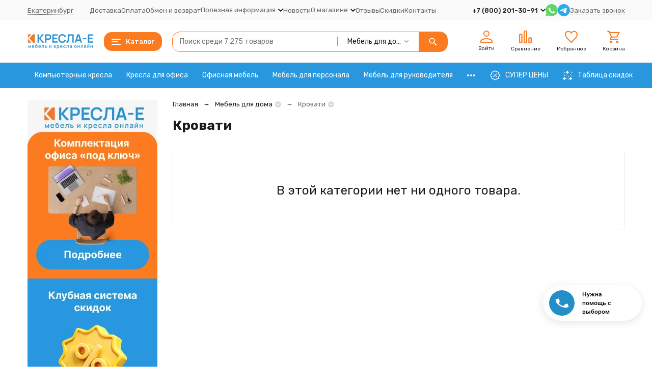

--- FILE ---
content_type: text/html; charset=utf-8
request_url: https://msk.kresla-e.ru/category/mebel-dlja-doma/krovati/
body_size: 37484
content:
<!DOCTYPE html><html lang="ru"><head><meta http-equiv="Content-Type" content="text/html; charset=utf-8" /><meta name="viewport" content="width=device-width, initial-scale=1, maximum-scale=1" /><meta http-equiv="x-ua-compatible" content="IE=edge" /><meta name="format-detection" content="telephone=no" /><title>Кровати купить в Москве в интернет-магазине Кресла-Е </title><meta name="Description" content="Кровати в Москве купить по выгодной цене с доставкой. Выбирайте из 0 товаров! Оплата на сайте, в кредит, безналичная оплата. Скидки на объем." /><meta name="Keywords" content="Кровати, Кресла-Е" /><meta name="theme-color" content="#fb7b20"><meta name="msapplication-navbutton-color" content="#fb7b20" /><link rel="canonical" href="https://msk.kresla-e.ru/category/mebel-dlja-doma/krovati/" /><link rel="icon" href="/favicon.ico" type="image/x-icon"><style>:root {--primary-color: #fb7b20;--primary-color-hover: rgb(251,137,55);--primary-color-alpha-5: rgba(251, 123, 32, .5);--dark-color: #004569;--dark-color-alpha-5: rgba(0, 69, 105, .5);--accent-color: rgb(250,107,5);--accent-color-hover: rgb(225,96,5);--light-color: #f1f1f1;--light-color-hover: rgb(230,230,230);--pale-color: rgba(241, 241, 241, 0.5);--footer-text-color: white;--price-with-compare-color: #ff1818;--container-width: 1485px;--inputs-buttons-border-radius: 15px;--header-bottom-bar-bg-color: #2897dd;--header-bottom-bar-btn-color: rgb(32,137,203);--header-bottom-bar-btn-hover-color: rgb(28,122,181);--header-bottom-bar-text-color: #ffffff;--add-to-cart-button-color: #fb7b20;--add-to-cart-button-color-hover: rgb(250,107,5);--add-to-cart-button-text-color: #ffffff;--add-to-cart-button-text-hover-color: #ffffff;--badge-bestseller-color: #9b51e0;--badge-bestseller-text-color: #ffffff;--badge-new-color: #27ae60;--badge-new-text-color: #ffffff;--badge-discount-color: #ff3131;--badge-discount-text-color: #ffffff;--badge_bestseller_color: #9b51e0;--badge_bestseller_text_color: #ffffff;--badge_new_color: #27ae60;--badge_new_text_color: #ffffff;--badge_discount_color: #ff3131;--badge_discount_text_color: #ffffff;--font-family: 'Rubik', sans-serif;--counter-padding: 2px 2px 1px;--home-slider-height: auto;--home-slider-height-adaptive: 140px;}@media (max-width: 1023px) {body:not(.page__d) .r-hidden-md {display: none !important;}}@media (max-width: 1502px) {:root {--container-width: calc(100vw - 17px);}}</style><link href="https://fonts.googleapis.com/css2?family=Rubik:ital,wght@0,300;0,400;0,500;0,700;1,300;1,400;1,500;1,700&amp;display=swap&amp;subset=cyrilic,latin-ext" rel="stylesheet" /><link href="/wa-data/public/shop/themes/megashop3/css/megashop.vendors.min.css?v=1.3.0.4" rel="stylesheet" /><link href="/wa-data/public/shop/themes/megashop3/css/megashop.min.css?v=1.3.0.4" rel="stylesheet" /><link href="/wa-data/public/shop/themes/megashop3/css/megashop.shop.min.css?v=1.3.0.4" rel="stylesheet" /><link href="/wa-data/public/shop/themes/megashop3/user.css?v=1.3.0.4" rel="stylesheet" /><link href="https://msk.kresla-e.ru/wa-apps/shop/plugins/brand/css/frontend_nav.css" rel="stylesheet">
<link href="/wa-apps/shop/plugins/autobadge/css/frontend.min.css?1.7.7" rel="stylesheet">
<link href="/wa-data/public/shop/plugins/addgifts/css/all_acf43460656980b7b7140df673f1cfb0.css" rel="stylesheet">
<link href="https://msk.kresla-e.ru/wa-apps/shop/plugins/brand/css/grouped_brands.css" rel="stylesheet">
<link href="/wa-apps/shop/plugins/colorchanger/css/colorchanger.css?10.1.2" rel="stylesheet">
<link href="/wa-data/public/shop/plugins/bestprice/css/frontend_61b6e0511d216.css" rel="stylesheet">
<script src="/wa-data/public/shop/themes/megashop3/js/megashop.head.min.js?v=1.3.0.4"   ></script><script src="/wa-data/public/shop/themes/megashop3/js/megashop.vendors.min.js?v=1.3.0.4" defer  fetchpriority="high"></script><script src="/wa-data/public/shop/themes/megashop3/js/megashop.min.js?v=1.3.0.4" defer  fetchpriority="high"></script><script src="/wa-data/public/shop/themes/megashop3/js/megashop.shop.min.js?v=1.3.0.4" defer  fetchpriority="high"></script><script src="/wa-apps/shop/plugins/autobadge/js/jquerycountdowntimer/jquery.countdownTimer.min.js?1.7.7"></script>
<script src="/wa-apps/shop/plugins/autobadge/js/frontend.min.js?1.7.7"></script>
<script src="/wa-apps/shop/plugins/flexdiscount/js/flexdiscountFrontend.min.js?4.45.0"></script>
<script src="/wa-apps/shop/plugins/addgifts/js/frontend.min.js?v=2.5.2"></script>
<script src="/wa-apps/shop/plugins/bestprice/js/jquery.inputmask.bundle.min.js?v=1.3"></script>
<script src="/wa-apps/shop/plugins/bestprice/js/phone.min.js?v=1.3"></script>
<script src="/wa-data/public/shop/plugins/bestprice/js/frontend_61b6e0511d35f.js"></script>
<meta property="og:type" content="article">
<meta property="og:url" content="https://msk.kresla-e.ru/category/mebel-dlja-doma/krovati/">
<meta property="og:title" content="Кровати купить в Москве в интернет-магазине Кресла-Е ">
<meta property="og:description" content="Кровати в Москве купить по выгодной цене с доставкой. Выбирайте из 0 товаров! Оплата на сайте, в кредит, безналичная оплата. Скидки на объем.">
<link rel="icon" href="/favicon.ico?v=1534242490" type="image/x-icon" /><link rel="apple-touch-icon" href="/apple-touch-icon.png?v=1534242490" /><meta name="yandex-verification" content="5f327f12ee3c7da7" />
<meta name="yandex-verification" content="e2208f96e16ec5dd" />
<meta name="google-site-verification" content="LA2oW43gnRMUQpWyA90Kfc-s6b0Y1JoCepgm2ZIUSpQ" />
<meta name="google-site-verification" content="v1eUlHUgNimG0BVzjeTFQshHc2kKJgJihC99vNY4YIQ" />

<!-- Global site tag (gtag.js) - Google Analytics -->
<script async src="https://www.googletagmanager.com/gtag/js?id=UA-112678085-1"></script>
<script>
  window.dataLayer = window.dataLayer || [];
  function gtag(){dataLayer.push(arguments);}
  gtag('js', new Date());

  gtag('config', 'UA-112678085-1');
</script>
<meta name="cmsmagazine" content="ac3933e5a471e077761b57b9372916db" /><!-- plugin hook: 'frontend_head' --><!-- frontend_head.buy1click-plugin -->    <link rel="stylesheet" href="/wa-apps/shop/plugins/buy1click/assets/frontend.bundle.css?v=1.30.5" />
    <link rel="stylesheet" href="/wa-apps/shop/plugins/buy1click/css/buy1click.css?v=1.30.5" />
    <link rel="stylesheet" href="/wa-apps/shop/plugins/buy1click/css/style__.css?v=1.30.5" />
    <script>
        window.shop_buy1click_config = {"wa_url":"\/","form_url":"\/buy1click\/form\/","update_form_url":"\/buy1click\/update_state\/","send_form_url":"\/buy1click\/send_form\/","ping_form_url":"\/buy1click\/ping_form\/","close_form_url":"\/buy1click\/close\/","send_channel_address_url":"\/buy1click\/request_channel_code\/","send_channel_code_url":"\/buy1click\/validate_channel_code\/","is_increase_plugin_enabled":false};
    </script>
    <script src="/wa-apps/shop/plugins/buy1click/assets/frontend.bundle.js?v=1.30.5" defer></script>
    <script src="/wa-apps/shop/plugins/buy1click/js/buy1click.js?v=1.30.5" defer></script>
<!-- frontend_head.buy1click2-plugin -->        <link rel="stylesheet" href="/wa-apps/shop/plugins/buy1click2/css/buy1click2.css?v=1.5.2" />
    <link rel="stylesheet" href="/wa-apps/shop/plugins/buy1click2/css/style__.css?v=1.5.2.1768301951" />
    <script>
        window.shop_buy1click2_config = {"wa_url":"\/","form_url":"\/buy1click2\/form\/","update_form_url":"\/buy1click2\/update_state\/","send_form_url":"\/buy1click2\/send_form\/","ping_form_url":"\/buy1click2\/ping_form\/","close_form_url":"\/buy1click2\/close\/","send_channel_address_url":"\/buy1click2\/request_channel_code\/","send_channel_code_url":"\/buy1click2\/validate_channel_code\/","is_increase_plugin_enabled":false};
        window.shop_buy1click2_dadata = {"api_key":"2f95803cd8dafbffb74a2b00a08917098c7dbbde","use_address_city_hints":true,"address_street_field_id":"address_street","postal_code_field_id":"","use_company_hints":true,"company_inn_field_id":"","company_name_field_id":"company","company_legal_address_field_id":"","company_kpp_field_id":"","company_ogrn_field_id":"","bank_bic_field_id":"","bank_name_field_id":"","bank_correspondent_account_field_id":""};
    </script>
                        <link href="/wa-apps/shop/plugins/buy1click2/js/vendor/formstyler/jquery.formstyler.css" rel="stylesheet" />
                <script src="/wa-apps/shop/plugins/buy1click2/js/vendor/formstyler/jquery.formstyler.js" defer></script>
        <script src="/wa-apps/shop/plugins/buy1click2/assets/frontend.bundle.js?v=1.5.2" defer></script>
    <script src="/wa-apps/shop/plugins/buy1click2/js/buy1click2.js?v=1.5.2" defer></script>
                        <link href="/wa-apps/shop/plugins/buy1click2/css/suggestions.min.css" rel="stylesheet" />
                <script src="/wa-apps/shop/plugins/buy1click2/js/jquery.suggestions.min.js" defer></script>
    <!-- frontend_head.seofilter-plugin --><style>
	.filter-link:link,
	.filter-link:visited,
	.filter-link:hover,
	.filter-link:active,

	.seofilter-link:link,
	.seofilter-link:visited,
	.seofilter-link:hover,
	.seofilter-link:active{
		color: inherit !important;
		font: inherit !important;
		text-decoration: inherit !important;
		cursor: inherit !important;
		border-bottom: inherit !important;
	}
</style>
<script defer src="/wa-apps/shop/plugins/seofilter/assets/frontend.js?v=2.46.3"></script>

<script>
	(function () {
		var onReady = function (callback) {
			if (document.readyState!='loading') {
				callback();
			}
			else if (document.addEventListener) {
				document.addEventListener('DOMContentLoaded', callback);
			}
			else {
				document.attachEvent('onreadystatechange', function () {
					if (document.readyState=='complete') {
						callback();
					}
				});
			}
		};

		window.seofilter_init_data = {
			category_url: "\/category\/mebel-dlja-doma\/krovati\/",
			filter_url: "",
			current_filter_params: [],
			keep_page_number_param: false,
			block_empty_feature_values: false,

			price_min: 0,
			price_max: 0,

			excluded_get_params: [],

			yandex_counter_code: false,

			feature_value_ids: false,
			stop_propagation_in_frontend_script: true
		};

		onReady(function() {
			window.seofilterInit($, window.seofilter_init_data);
		});
	})();
</script>
<!-- frontend_head.cityselect-plugin --><link href='/wa-apps/shop/plugins/cityselect/css/suggestions.20.min.css?v=2.0.4' rel='stylesheet'><script src='/wa-apps/shop/plugins/cityselect/js/jquery.suggestions.20.min.js?v2.0.4'></script><link href='/wa-data/public/shop/plugins/cityselect/css/frontend_6606c80361e7e.css' rel='stylesheet'><script src='/wa-data/public/shop/plugins/cityselect/js/frontend_6606c80361efd.js'></script><script>function init_shop_cityselect(){
shop_cityselect.location={"country":"rus","city":"\u0415\u043a\u0430\u0442\u0435\u0440\u0438\u043d\u0431\u0443\u0440\u0433","region":"66","zip":"620000","constraints_street":"","need_detect":true};
shop_cityselect.route_params={"app":"shop","regions_ssl":"","theme":"megashop3","theme_mobile":"megashop3","checkout_version":"2","locale":"ru_RU","title":"","meta_keywords":"","meta_description":"","og_title":"","og_image":"","og_video":"","og_description":"","og_type":"","og_url":"","url_type":"0","products_per_page":"","type_id":["1","2","3","4","6","7","8","9","10","11","12","13","14",16,17],"currency":"RUB","stock_id":"1","public_stocks":"0","drop_out_of_stock":"1","payment_id":[30,31,85],"shipping_id":[13,33,60,74,92,93,94,98,104],"checkout_storefront_id":"05be3f373cdb17b4424af2bf96e15850","promos_skip_frontend_products":0,"flexdiscount_skip_frontend_products":0,"regions_ignore_default_pages":{"category\/sale\/":true,"contacts\/":true,"delivery_and_payment\/":true,"o-magazine\/":true,"obmen-i-vozvrat-tovara\/":true,"oplata\/":true,"pokupatelyu\/nashi-rekvizity\/":true,"pokupatelyu\/sertifikaty-i-litsenzii\/":true,"skidki\/":true},"category_url":"mebel-dlja-doma\/krovati","module":"frontend","action":"category","cityselect__url":"category\/mebel-dlja-doma\/krovati\/"};
shop_cityselect.countries=[];
shop_cityselect.iso2to3={"RU":"rus"};
shop_cityselect.language='ru';
shop_cityselect.init('2f95803cd8dafbffb74a2b00a08917098c7dbbde','/','/wa-apps/shop/plugins/cityselect/js/fancybox/','city-settlement','auto',1,1,1);
        } if (typeof shop_cityselect !== 'undefined') { init_shop_cityselect() } else { $(document).ready(function () { init_shop_cityselect() }) }</script><!-- frontend_head.autobadge-plugin --><style class="autobadge-inline-css" data-targets="">.autobadge-pl{opacity:0;}</style><script>(function($){$(function(){$.autobadgeFrontend.init({update:'/autobadge/update/',forceParentVisible:'',delayLoading:'1',delayLoadingAjax:'',forceParentRelative:'1',showLoader:'1'});});})(jQuery);</script><!-- frontend_head.seoredirect-plugin --><!-- frontend_head.linkcanonical-plugin --><!-- frontend_head.ordercall-plugin -->    <link rel="stylesheet" href="/wa-apps/shop/plugins/ordercall/css/fonts.css?v=1.20.4" />

<link rel="stylesheet" href="/wa-apps/shop/plugins/ordercall/css/frontend.css?v=1.20.4" />

    <script src="/wa-apps/shop/plugins/ordercall/js/vendors/formstyler.js" defer></script>
<script src="/wa-apps/shop/plugins/ordercall/assets/frontend.bundle.js?v=1.20.4" defer></script>

<script>
    window.shopOrdercallStaticUrl = "\/";
    window.shopOrdercallActionUrl = "https:\/\/msk.kresla-e.ru\/ordercall-new-order\/";
    window.shopOrdercallConfig = {"plugin_enable":"1","fixed_9_in_mask":"1","yandex":{"general":{"counter":"20401969","open":"call1","send":"call2","error":"call3","smart_button_click":"call4","smart_button_send":"call5"}},"google":[],"form_tag_class":".call-back-button, #call-back-button","form_title":"\u0417\u0430\u043a\u0430\u0437\u0430\u0442\u044c \u043e\u0431\u0440\u0430\u0442\u043d\u044b\u0439 \u0437\u0432\u043e\u043d\u043e\u043a","form_text":"<p>\u041d\u0443\u0436\u043d\u0430 \u043a\u043e\u043d\u0441\u0443\u043b\u044c\u0442\u0430\u0446\u0438\u044f \u043f\u043e \u0432\u044b\u0431\u043e\u0440\u0443 \u043c\u0435\u0431\u0435\u043b\u0438? \u0414\u0430\u0432\u0430\u0439\u0442\u0435 \u044f \u043f\u043e\u0437\u0432\u043e\u043d\u044e \u0412\u0430\u043c \u0432 \u0442\u0435\u0447\u0435\u043d\u0438\u0435 30 \u043c\u0438\u043d\u0443\u0442 \u0438 \u043e\u0442\u0432\u0435\u0447\u0443 \u043d\u0430 \u0432\u0441\u0435 \u0412\u0430\u0448\u0438 \u0432\u043e\u043f\u0440\u043e\u0441\u044b?<\/p>","form_fields":[{"active":"1","type":"text_name","title":"\u0418\u043c\u044f","required":"0","is_unique":"1"},{"active":"1","type":"tel","title":"\u0422\u0435\u043b\u0435\u0444\u043e\u043d","mask":"+7 (###)###-##-##","required":"1","is_unique":"1"},{"title":"\u041f\u0440\u043e\u0438\u0437\u0432\u043e\u043b\u044c\u043d\u044b\u0439 \u0442\u0435\u043a\u0441\u0442","type":"text_html","text":"\u041d\u0430\u0436\u0438\u043c\u0430\u044f \u043d\u0430 \u043a\u043d\u043e\u043f\u043a\u0443 \u00ab\u041e\u0442\u043f\u0440\u0430\u0432\u0438\u0442\u044c\u00bb, \u044f \u0434\u0430\u044e <a href=\"\/politika-po-obrabotke-personalnyh-dannyh\/\">\u0441\u043e\u0433\u043b\u0430\u0441\u0438\u0435 \u043d\u0430 \u043e\u0431\u0440\u0430\u0431\u043e\u0442\u043a\u0443 \u043f\u0435\u0440\u0441\u043e\u043d\u0430\u043b\u044c\u043d\u044b\u0445 \u0434\u0430\u043d\u043d\u044b\u0445<\/a>","is_unique":"0"}],"form_topics":[],"form_button":"\u041e\u0442\u043f\u0440\u0430\u0432\u0438\u0442\u044c","form_color_button":"#008FC3","form_color_button_opacity":"1","form_color_text":"#ffffff","form_color_text_opacity":"1","form_text_success":"<p>\u0421\u043f\u0430\u0441\u0438\u0431\u043e, \u0437\u0430 \u043e\u0431\u0440\u0430\u0449\u0435\u043d\u0438\u0435 \u0432 \u043d\u0430\u0448\u0443 \u043a\u043e\u043c\u043f\u0430\u043d\u0438\u044e.<\/p><p>\u0412 \u0431\u043b\u0438\u0436\u0430\u0439\u0448\u0435\u0435 \u0432\u0440\u0435\u043c\u044f \u043c\u044b \u043e\u0431\u044f\u0437\u0430\u0442\u0435\u043b\u044c\u043d\u043e \u0441\u0432\u044f\u0436\u0435\u043c\u0441\u044f \u0441 \u0412\u0430\u043c\u0438!<\/p>","photo":"\/wa-data\/public\/shop\/products\/10\/webp\/data\/public\/shop\/plugins\/ordercall\/photo\/shopOrdercallLogo.webp?pub1518509055059","smart_button_mobile_is_enabled":"0","bot_fields":[{"type":"tel","name":"tel","value":"","label":"\u041d\u0435 \u0437\u0430\u043f\u043e\u043b\u043d\u044f\u0442\u044c"},{"type":"text","name":"name","value":"Ordercall","label":"\u041d\u0435 \u0437\u0430\u043f\u043e\u043b\u043d\u044f\u0442\u044c"},{"type":"email","name":"email","value":"","label":"\u041d\u0435 \u0437\u0430\u043f\u043e\u043b\u043d\u044f\u0442\u044c"},{"type":"text","name":"comment","value":"3bae334fa9c026ea7272d3613957cca4","label":"\u041d\u0435 \u0437\u0430\u043f\u043e\u043b\u043d\u044f\u0442\u044c"}],"form_html":"<style>.oc-modal.success .oc-form__result {background: #8cc152;opacity: 1;color: #ffffff;}.oc-modal.success .oc-form__result a {color: #ffffff;}.oc-modal.error .oc-form__result {background: #ed5454;opacity: 1;color: #ffffff;}.oc-modal.success .oc-btn-close{border-color: #ffffff;}.oc-modal.success .oc-modal__close {color: #ffffff;}.oc-modal.error .oc-btn-close{border-color: #ffffff;}.oc-modal.error .oc-btn-close{color: #ffffff;}.jq-checkbox.checked .jq-checkbox__div {background: #008FC3;}<\/style><div id=\"oc\" class=\"oc-modal\"><div class=\"oc-form__result\"><div id=\"oc-result-zagl\"><\/div><div id=\"oc-result-content\"><\/div><span class=\"oc-btn oc-btn-close\">\u0417\u0430\u043a\u0440\u044b\u0442\u044c<\/span><\/div><button class=\"oc-modal__close\" type=\"button\">\u00d7<\/button><div id=\"oc-modal-content\"><div class=\"form-zagl\">\u0417\u0430\u043a\u0430\u0437\u0430\u0442\u044c \u043e\u0431\u0440\u0430\u0442\u043d\u044b\u0439 \u0437\u0432\u043e\u043d\u043e\u043a<\/div><form action=\"https:\/\/msk.kresla-e.ru\/ordercall-new-order\/\" class=\"oc-form\" method=\"post\"><div class=\"form-body\"><div class=\"oc-form__field top-field\"><div class=\"oc-img\"><div class=\"oc-img__img\"><img src=\"\/wa-data\/public\/shop\/products\/10\/webp\/data\/public\/shop\/plugins\/ordercall\/photo\/shopOrdercallLogo.webp?pub1518509055059\" alt=\"\"><\/div><\/div><div class=\"oc-text\"><p>\u041d\u0443\u0436\u043d\u0430 \u043a\u043e\u043d\u0441\u0443\u043b\u044c\u0442\u0430\u0446\u0438\u044f \u043f\u043e \u0432\u044b\u0431\u043e\u0440\u0443 \u043c\u0435\u0431\u0435\u043b\u0438? \u0414\u0430\u0432\u0430\u0439\u0442\u0435 \u044f \u043f\u043e\u0437\u0432\u043e\u043d\u044e \u0412\u0430\u043c \u0432 \u0442\u0435\u0447\u0435\u043d\u0438\u0435 30 \u043c\u0438\u043d\u0443\u0442 \u0438 \u043e\u0442\u0432\u0435\u0447\u0443 \u043d\u0430 \u0432\u0441\u0435 \u0412\u0430\u0448\u0438 \u0432\u043e\u043f\u0440\u043e\u0441\u044b?<\/p><\/div><\/div><div class=\"oc-form__field oc-form__field-check\"><input type=\"tel\" class=\"oc-form__control\" name=\"oc_check[tel]\" value=\"\" title=\"\"><label>\u041d\u0435 \u0437\u0430\u043f\u043e\u043b\u043d\u044f\u0442\u044c<\/label><\/div><div class=\"oc-form__field oc-form__field-check\"><input type=\"text\" class=\"oc-form__control\" name=\"oc_check[name]\" value=\"Ordercall\" title=\"\"><label>\u041d\u0435 \u0437\u0430\u043f\u043e\u043b\u043d\u044f\u0442\u044c<\/label><\/div><div class=\"oc-form__field oc-form__field-check\"><input type=\"email\" class=\"oc-form__control\" name=\"oc_check[email]\" value=\"\" title=\"\"><label>\u041d\u0435 \u0437\u0430\u043f\u043e\u043b\u043d\u044f\u0442\u044c<\/label><\/div><div class=\"oc-form__field oc-form__field-check\"><input type=\"text\" class=\"oc-form__control\" name=\"oc_check[comment]\" value=\"3bae334fa9c026ea7272d3613957cca4\" title=\"\"><label>\u041d\u0435 \u0437\u0430\u043f\u043e\u043b\u043d\u044f\u0442\u044c<\/label><\/div><div class=\"oc-form__field\"><input class=\"oc-form__control ordercall-insert-username\" type=\"text\" name=\"oc[text_name]\" title=\"\" value=\"\"><label class=\"oc-form__field-title\">\u0418\u043c\u044f<\/label><\/div><div class=\"oc-form__field\" data-error=\"\u043d\u0435 \u0437\u0430\u043f\u043e\u043b\u043d\u0435\u043d\u043e \u043e\u0431\u044f\u0437\u0430\u0442\u0435\u043b\u044c\u043d\u043e\u0435 \u043f\u043e\u043b\u0435\"><input class=\"oc-form__control ordercall-insert-userphone\" type=\"tel\" name=\"oc[tel]\" title=\"\" value=\"\"  required><label class=\"oc-form__field-title\">\u0422\u0435\u043b\u0435\u0444\u043e\u043d <span class=\"r_star\">*<\/span><\/label><\/div><div class=\"oc-form__field oc-form__field_text oc-form__field-untitled\">\u041d\u0430\u0436\u0438\u043c\u0430\u044f \u043d\u0430 \u043a\u043d\u043e\u043f\u043a\u0443 \u00ab\u041e\u0442\u043f\u0440\u0430\u0432\u0438\u0442\u044c\u00bb, \u044f \u0434\u0430\u044e <a href=\"\/politika-po-obrabotke-personalnyh-dannyh\/\">\u0441\u043e\u0433\u043b\u0430\u0441\u0438\u0435 \u043d\u0430 \u043e\u0431\u0440\u0430\u0431\u043e\u0442\u043a\u0443 \u043f\u0435\u0440\u0441\u043e\u043d\u0430\u043b\u044c\u043d\u044b\u0445 \u0434\u0430\u043d\u043d\u044b\u0445<\/a><\/div><\/div><a href=\"#\" class=\"oc-btn oc-btn-accept\"style=\"background: #008FC3;opacity: 1;color: #ffffff;\">\u041e\u0442\u043f\u0440\u0430\u0432\u0438\u0442\u044c<\/a><\/form><\/div><\/div>","button_html":"<style>.ordercall-smart-button__button {background-color: #228FC9;opacity: 1;}.ordercall-smart-button__input:focus {border-color: #228FC9;}.ordercall-smart-button__button:hover {background-color: #18B3E3;opacity: 1;}.ordercall-smart-button__button-icon-vector {fill: #FFFFFF;opacity: 1;}.ordercall-smart-button_text,.ordercall-smart-button__form {background-color: #FFFFFF;opacity: 1;}.ordercall-smart-button__text {color: #000000;opacity: 1;}.ordercall-smart-button__policy {background-color: #F2F2F2;opacity: 1;}.ordercall-smart-button__policy,.ordercall-smart-button__policy a {color: #000000;opacity: 1;}.ordercall-smart-button {margin-top: 90px;margin-bottom: 90px;margin-left: 20px;margin-right: 20px;z-index: 99;}<\/style><div class=\"ordercall-smart-button ordercall-smart-button_text ordercall-smart-button_position_right-bottom\"><div class=\"ordercall-smart-button__inner\"><div class=\"ordercall-smart-button__col\"><div class=\"ordercall-smart-button__button ordercall-smart-button__button_size_m\"><svg class=\"ordercall-smart-button__button-icon\" width=\"30\" height=\"30\" viewBox=\"0 0 30 30\"version=\"1.1\" xmlns=\"http:\/\/www.w3.org\/2000\/svg\"xmlns:xlink=\"http:\/\/www.w3.org\/1999\/xlink\"><g transform=\"translate(1568 2712)\"><use class=\"ordercall-smart-button__button-icon-vector\"xlink:href=\"#ordercall-phone-icon\" transform=\"translate(-1568 -2712)\"fill=\"#FFFFFF\" \/><\/g><defs><path id=\"ordercall-phone-icon\"d=\"M 5.68432 13.4079C 6.5695 15.028 9.70494 19.9939 16.701 24.134C 17.0316 24.3246 17.4476 24.2717 17.7248 24.007L 21.1056 20.6822C 21.5002 20.2904 22.0334 20.0786 22.588 20.0786L 28.6349 20.0786C 28.6349 20.0786 29.7547 20.0469 30 21.5716L 30 28.5494C 30 28.7717 29.9467 28.9941 29.8294 29.1847C 29.6054 29.5341 29.1362 30 28.219 30L 24.7743 30C 24.6676 30 24.5716 29.9894 24.4757 29.9788C 22.9719 29.7671 11.5499 27.7764 3.70068 15.7903C 3.70068 15.7903 0.287949 10.2949 0.0213295 6.79018C 0 6.72665 0 6.66312 0 6.59959L 0 1.05126C 0 1.05126 0 0.0347688 1.25844 0.00300358L 7.94525 0.00300358C 7.94525 0.00300358 9.73694 -0.113469 9.73694 1.1042L 9.77959 7.46784C 9.77959 8.00785 9.57696 8.53727 9.19303 8.92904L 5.8123 12.4338C 5.56701 12.6985 5.50302 13.0903 5.68432 13.4079Z\" \/><\/defs><\/svg><\/div><\/div><div class=\"ordercall-smart-button__col\"><div class=\"ordercall-smart-button__text\">\u041d\u0443\u0436\u043d\u0430 \u043f\u043e\u043c\u043e\u0449\u044c \u0441 \u0432\u044b\u0431\u043e\u0440\u043e\u043c \u043c\u0435\u0431\u0435\u043b\u0438?<\/div><\/div><\/div><\/div><div class=\"ordercall-smart-button ordercall-smart-button_mobile ordercall-smart-button_position_right-bottom\"><div class=\"ordercall-smart-button__button ordercall-smart-button__button_size_l\"><svg class=\"ordercall-smart-button__button-icon\" width=\"30\" height=\"30\" viewBox=\"0 0 30 30\"version=\"1.1\" xmlns=\"http:\/\/www.w3.org\/2000\/svg\"xmlns:xlink=\"http:\/\/www.w3.org\/1999\/xlink\"><g transform=\"translate(1568 2712)\"><use class=\"ordercall-smart-button__button-icon-vector\"xlink:href=\"#ordercall-phone-icon\" transform=\"translate(-1568 -2712)\"fill=\"#FFFFFF\" \/><\/g><defs><path id=\"ordercall-phone-icon\"d=\"M 5.68432 13.4079C 6.5695 15.028 9.70494 19.9939 16.701 24.134C 17.0316 24.3246 17.4476 24.2717 17.7248 24.007L 21.1056 20.6822C 21.5002 20.2904 22.0334 20.0786 22.588 20.0786L 28.6349 20.0786C 28.6349 20.0786 29.7547 20.0469 30 21.5716L 30 28.5494C 30 28.7717 29.9467 28.9941 29.8294 29.1847C 29.6054 29.5341 29.1362 30 28.219 30L 24.7743 30C 24.6676 30 24.5716 29.9894 24.4757 29.9788C 22.9719 29.7671 11.5499 27.7764 3.70068 15.7903C 3.70068 15.7903 0.287949 10.2949 0.0213295 6.79018C 0 6.72665 0 6.66312 0 6.59959L 0 1.05126C 0 1.05126 0 0.0347688 1.25844 0.00300358L 7.94525 0.00300358C 7.94525 0.00300358 9.73694 -0.113469 9.73694 1.1042L 9.77959 7.46784C 9.77959 8.00785 9.57696 8.53727 9.19303 8.92904L 5.8123 12.4338C 5.56701 12.6985 5.50302 13.0903 5.68432 13.4079Z\" \/><\/defs><\/svg><\/div><\/div>","button_bot_hash":"de6423ba43360492b90c9eb179845b0b"};
    window.wa_ordercall_userdata = {"wa_captcha":"<input type=\"hidden\" name=\"g-recaptcha-response\" id=\"wa-invisible-recaptcha696a4f34431d5\" value=\"\">\n\n<script>\n  (function() {\n    \/\/ if already has captcha in page\n    if (window.grecaptcha_once) {\n      if (typeof window.grecaptcha_once === 'string') {\n          $('#wa-invisible-recaptcha696a4f34431d5').val(window.grecaptcha_once);\n      }\n      return;\n    }\n    window.grecaptcha_once = true;\n\n    const captchaNode = document.createElement('div');\n    captchaNode.classList.add('g-recaptcha');\n    captchaNode.dataset.size = 'invisible';\n    captchaNode.dataset.sitekey = '6Lca7kQaAAAAAPHrBaLh5WqFQxYVCJdzOWn-RjZ4';\n    captchaNode.dataset.callback = 'onRecaptchaDataCallback';\n    captchaNode.dataset.errorCallback = 'onRecaptchaErrorCallback';\n    captchaNode.dataset.expiredCallback = 'onRecaptchaExpireCallback';\n\n    document.body.insertAdjacentElement('afterbegin', captchaNode);\n\n    let widget_id = null;\n    let expire_timeout = null;\n\n    window.onRecaptchaDataCallback = function (response_id) {\n      document.cookie = \"g-recaptcha-response=\" + encodeURIComponent(response_id) + \"; max-age=300\";\n      $('input[name=\"g-recaptcha-response\"]').val(response_id);\n      window.grecaptcha_once = response_id;\n      window.captchaInitialized = true;\n    };\n\n    window.onRecaptchaErrorCallback = function (error) {\n      debugLog('Captcha Error', error);\n      if (error === \"Timeout\") {\n        try {\n          grecaptcha.reset(widget_id);\n          grecaptcha.execute(widget_id);\n          $(window).trigger('wa_recaptcha_loaded');\n          window.captchaInitialized = true;\n        } catch (e) {\n          console.log('Unable to reset WA ReCaptcha widget id =', widget_id);\n          console.log(e);\n        }\n      }\n    };\n\n    window.onRecaptchaExpireCallback = function () {\n      debugLog('Captcha expired, reloading');\n      try {\n        grecaptcha.reset(widget_id);\n        setTimeout(function() {\n          try {\n            grecaptcha.execute(widget_id);\n            $(window).trigger('wa_recaptcha_loaded');\n            window.captchaInitialized = true;\n          } catch (e) {\n            console.log('Unable to reset WA ReCaptcha widget id =', widget_id);\n            console.log(e);\n          }\n        }, 77);\n      } catch (e) {\n        console.log('Unable to reset WA ReCaptcha widget id =', widget_id);\n        console.log(e);\n      }\n      updateForceReloadTimeout();\n    };\n\n    window.onloadWaRecaptchaCallback = function () {\n      debugLog('Captcha init');\n      widget_id = grecaptcha.render(captchaNode);\n      grecaptcha.execute(widget_id);\n      updateForceReloadTimeout();\n    };\n\n    \/\/ expired-callback is unreliable on some sites for some reason and is never called\n    \/\/ so we use timeout as a fallback method\n    function updateForceReloadTimeout() {\n      if (expire_timeout) {\n        clearTimeout(expire_timeout);\n      }\n      expire_timeout = setTimeout(forceReloadCaptcha, 95000);\n    }\n\n    function forceReloadCaptcha() {\n      debugLog('Force Reload Captcha');\n      onRecaptchaExpireCallback();\n    }\n\n    function debugLog() {\n      return; \/\/ logging disabled\n      var args = Array.prototype.slice.call(arguments);\n      args.splice(0, 0, (new Date()).getHours()+':'+(new Date()).getMinutes()+':'+(new Date()).getSeconds());\n      console.log.apply(console, args);\n    }\n\n    $(function () {\n      $.getScript(\"https:\/\/www.google.com\/recaptcha\/api.js?render=explicit&onload=onloadWaRecaptchaCallback\");\n    });\n  })();\n<\/script>\n","wa_user_name":false,"wa_user_phone":"","wa_user_email":""};
</script>
<!-- frontend_head.flexdiscount-plugin --><script>$(function() {$.flexdiscountFrontend = new FlexdiscountPluginFrontend({urls: {couponAddUrl: '/flexdiscount/couponAdd/',updateDiscountUrl: '/flexdiscount/update/',refreshCartUrl: '/flexdiscount/cartUpdate/',deleteUrl: '/flexdiscount/couponDelete/',cartSaveUrl: {shop: '/cart/save/',plugin: '/my/'},cartDeleteUrl: {shop: '/cart/delete/',plugin: '/my/'},cartAddUrl: {shop: '/cart/add/',plugin: '/my/'}},updateInfoblocks: 1,hideDefaultAffiliateBlock: '',ss8forceUpdate: '0',addAffiliateBlock: 0,loaderType: 'loader1',locale: 'ru_RU',settings: {"enable_frontend_cart_hook":0},ss8UpdateAfterPayment: 0,shopVersion: '10.1.2.933'});});</script><!-- frontend_head.addgifts-plugin --><script>if (typeof shop_addgifts__frontend == 'undefined') {
            document.addEventListener('DOMContentLoaded', function () {
                shop_addgifts__frontend.base_url = '/';
            })
        } else {
            shop_addgifts__frontend.base_url = '/';
        } 
        </script><!-- frontend_head.regions-plugin -->
<script src="/wa-apps/shop/plugins/regions/js/regions.js?v=3.2.5" defer></script>


    <link rel="stylesheet" href="/wa-apps/shop/plugins/regions/css/default.css?v=3.2.5" />
    <script src="/wa-apps/shop/plugins/regions/js/default.js?v=3.2.5" defer></script>

    <link rel="stylesheet" href="https://cdn.jsdelivr.net/npm/suggestions-jquery@22.6.0/dist/css/suggestions.min.css" />
    <script src="https://cdn.jsdelivr.net/npm/suggestions-jquery@22.6.0/dist/js/jquery.suggestions.min.js" defer></script>

<script>
    window.shop_plugins_regions = {"window_html":"<div class=\"shop-regions-window-wrapper\">\n    <div class=\"shop-regions-window-wrapper__window-wrapper\">\n        <div class=\"shop-regions-window-wrapper__window shop-regions-window shop-regions-window_with-popular\">\n            <div class=\"shop-regions-window-wrapper__close-btn shop-regions-window__close-btn\">\u2716<\/div>\n            <div class=\"shop-regions-window__header\">\u0423\u043a\u0430\u0436\u0438\u0442\u0435 \u0441\u0432\u043e\u0439 \u0433\u043e\u0440\u043e\u0434<\/div>\n            <div class=\"shop-regions-window__sub-header\">\u041e\u0442 \u044d\u0442\u043e\u0433\u043e \u0437\u0430\u0432\u0438\u0441\u0438\u0442 \u0441\u0442\u043e\u0438\u043c\u043e\u0441\u0442\u044c \u0434\u043e\u0441\u0442\u0430\u0432\u043a\u0438 \u0438 \u0432\u0430\u0440\u0438\u0430\u043d\u0442\u044b \u043e\u043f\u043b\u0430\u0442\u044b \u0432 \u0432\u0430\u0448 \u0440\u0435\u0433\u0438\u043e\u043d<\/div>\n                            <div class=\"shop-regions-window__search shop-regions-window-search\">\n                    <input type=\"text\" class=\"shop-regions-window-search__input\" placeholder=\"\u041d\u0430\u0447\u043d\u0438\u0442\u0435 \u0432\u0432\u043e\u0434\u0438\u0442\u044c \u043d\u0430\u0437\u0432\u0430\u043d\u0438\u0435 \u0433\u043e\u0440\u043e\u0434\u0430..\" \/>\n                    <span class=\"shop-regions-window-search__clear-btn\">\u2716<\/span>\n                <\/div>\n            \n            \n                                        \n            \n                                                                                            \n                                    \n                                    <div class=\"shop-regions-window__cities shop-regions-popular-cities-block\">\n                        <div class=\"shop-regions-popular-cities-block__popular-cities shop-regions-cities-block\">\n                            <div class=\"shop-regions-cities-block__header\">\u041f\u043e\u043f\u0443\u043b\u044f\u0440\u043d\u044b\u0435 \u0433\u043e\u0440\u043e\u0434\u0430<\/div>\n                                \n    <div class=\"shop-regions-cities-block__cities shop-regions-cities \">\n                \n                    <div class=\"shop-regions-cities__column\">\n                                    <div class=\"shop-regions-cities__city-row\">\n                                                <span\n                                class=\"shop-regions-cities__city\"\n                                data-city-id=\"1\"\n                        >\n                            \u0415\u043a\u0430\u0442\u0435\u0440\u0438\u043d\u0431\u0443\u0440\u0433\n                        <\/span>\n                    <\/div>\n                                    <div class=\"shop-regions-cities__city-row\">\n                                                <span\n                                class=\"shop-regions-cities__city\"\n                                data-city-id=\"16\"\n                        >\n                            \u041a\u0430\u0437\u0430\u043d\u044c\n                        <\/span>\n                    <\/div>\n                                    <div class=\"shop-regions-cities__city-row\">\n                                                <span\n                                class=\"shop-regions-cities__city\"\n                                data-city-id=\"13\"\n                        >\n                            \u041c\u043e\u0441\u043a\u0432\u0430\n                        <\/span>\n                    <\/div>\n                            <\/div>\n                    <div class=\"shop-regions-cities__column\">\n                                    <div class=\"shop-regions-cities__city-row\">\n                                                <span\n                                class=\"shop-regions-cities__city\"\n                                data-city-id=\"7\"\n                        >\n                            \u041f\u0435\u0440\u043c\u044c\n                        <\/span>\n                    <\/div>\n                                    <div class=\"shop-regions-cities__city-row\">\n                                                <span\n                                class=\"shop-regions-cities__city\"\n                                data-city-id=\"18\"\n                        >\n                            \u0421\u0430\u043c\u0430\u0440\u0430\n                        <\/span>\n                    <\/div>\n                                    <div class=\"shop-regions-cities__city-row\">\n                                                <span\n                                class=\"shop-regions-cities__city\"\n                                data-city-id=\"14\"\n                        >\n                            \u0421\u0430\u043d\u043a\u0442-\u041f\u0435\u0442\u0435\u0440\u0431\u0443\u0440\u0433\n                        <\/span>\n                    <\/div>\n                            <\/div>\n                    <div class=\"shop-regions-cities__column\">\n                                    <div class=\"shop-regions-cities__city-row\">\n                                                <span\n                                class=\"shop-regions-cities__city\"\n                                data-city-id=\"3\"\n                        >\n                            \u0422\u044e\u043c\u0435\u043d\u044c\n                        <\/span>\n                    <\/div>\n                                    <div class=\"shop-regions-cities__city-row\">\n                                                <span\n                                class=\"shop-regions-cities__city\"\n                                data-city-id=\"9\"\n                        >\n                            \u0423\u0444\u0430\n                        <\/span>\n                    <\/div>\n                                    <div class=\"shop-regions-cities__city-row\">\n                                                <span\n                                class=\"shop-regions-cities__city\"\n                                data-city-id=\"4\"\n                        >\n                            \u0427\u0435\u043b\u044f\u0431\u0438\u043d\u0441\u043a\n                        <\/span>\n                    <\/div>\n                            <\/div>\n                <div class=\"shop-regions-cities__not-found-text\">\n            \u0413\u043e\u0440\u043e\u0434 \u043d\u0435 \u043d\u0430\u0439\u0434\u0435\u043d\n        <\/div>\n    <\/div>\n\n                            <div class=\"shop-regions-cities-block__footer\">\n                                <span class=\"shop-regions-popular-cities-block__show-all-cities-btn shop-regions-action-link\">\u041f\u043e\u043a\u0430\u0437\u0430\u0442\u044c \u0432\u0441\u0435 \u0433\u043e\u0440\u043e\u0434\u0430 (95)<\/span>\n                                <span class=\"shop-regions-popular-cities-block__hide-all-cities-btn shop-regions-action-link\">\u0421\u043a\u0440\u044b\u0442\u044c \u0432\u0441\u0435 \u0433\u043e\u0440\u043e\u0434\u0430<\/span>\n                            <\/div>\n                        <\/div>\n                        <div class=\"shop-regions-popular-cities-block__all-cities\">\n                                        <div class=\" shop-regions-cities-block\">\n            <div class=\"shop-regions-cities-block__header\">\u0412\u0441\u0435 \u0433\u043e\u0440\u043e\u0434\u0430<\/div>\n                \n    <div class=\"shop-regions-cities-block__cities shop-regions-cities shop-regions-cities_letter\">\n                                    \n                    <div class=\"shop-regions-cities__column\">\n                                    <div class=\"shop-regions-cities__city-row\">\n                                                    \n                                                            <span class=\"shop-regions-cities__city-letter\">\n                                    \u0410\n                                <\/span>\n                            \n                                                                            <span\n                                class=\"shop-regions-cities__city\"\n                                data-city-id=\"103\"\n                        >\n                            \u0410\u043b\u0430\u043f\u0430\u0435\u0432\u0441\u043a\n                        <\/span>\n                    <\/div>\n                                    <div class=\"shop-regions-cities__city-row\">\n                                                    \n                            \n                                                                            <span\n                                class=\"shop-regions-cities__city\"\n                                data-city-id=\"108\"\n                        >\n                            \u0410\u0440\u0442\u0435\u043c\u043e\u0432\u0441\u043a\u0438\u0439\n                        <\/span>\n                    <\/div>\n                                    <div class=\"shop-regions-cities__city-row\">\n                                                    \n                            \n                                                                            <span\n                                class=\"shop-regions-cities__city\"\n                                data-city-id=\"60\"\n                        >\n                            \u0410\u0440\u0445\u0430\u043d\u0433\u0435\u043b\u044c\u0441\u043a\n                        <\/span>\n                    <\/div>\n                                    <div class=\"shop-regions-cities__city-row\">\n                                                    \n                            \n                                                                            <span\n                                class=\"shop-regions-cities__city\"\n                                data-city-id=\"93\"\n                        >\n                            \u0410\u0441\u0431\u0435\u0441\u0442\n                        <\/span>\n                    <\/div>\n                                    <div class=\"shop-regions-cities__city-row\">\n                                                    \n                            \n                                                                            <span\n                                class=\"shop-regions-cities__city\"\n                                data-city-id=\"38\"\n                        >\n                            \u0410\u0441\u0442\u0440\u0430\u0445\u0430\u043d\u044c\n                        <\/span>\n                    <\/div>\n                                    <div class=\"shop-regions-cities__city-row\">\n                                                    \n                                                            <span class=\"shop-regions-cities__city-letter\">\n                                    \u0411\n                                <\/span>\n                            \n                                                                            <span\n                                class=\"shop-regions-cities__city\"\n                                data-city-id=\"46\"\n                        >\n                            \u0411\u0430\u043b\u0430\u0448\u0438\u0445\u0430\n                        <\/span>\n                    <\/div>\n                                    <div class=\"shop-regions-cities__city-row\">\n                                                    \n                            \n                                                                            <span\n                                class=\"shop-regions-cities__city\"\n                                data-city-id=\"56\"\n                        >\n                            \u0411\u0435\u043b\u0433\u043e\u0440\u043e\u0434\n                        <\/span>\n                    <\/div>\n                                    <div class=\"shop-regions-cities__city-row\">\n                                                    \n                            \n                                                                            <span\n                                class=\"shop-regions-cities__city\"\n                                data-city-id=\"98\"\n                        >\n                            \u0411\u0435\u0440\u0435\u0437\u043e\u0432\u0441\u043a\u0438\u0439\n                        <\/span>\n                    <\/div>\n                                    <div class=\"shop-regions-cities__city-row\">\n                                                    \n                            \n                                                                            <span\n                                class=\"shop-regions-cities__city\"\n                                data-city-id=\"55\"\n                        >\n                            \u0411\u0440\u044f\u043d\u0441\u043a\n                        <\/span>\n                    <\/div>\n                                    <div class=\"shop-regions-cities__city-row\">\n                                                    \n                                                            <span class=\"shop-regions-cities__city-letter\">\n                                    \u0412\n                                <\/span>\n                            \n                                                                            <span\n                                class=\"shop-regions-cities__city\"\n                                data-city-id=\"95\"\n                        >\n                            \u0412\u0435\u0440\u0445\u043d\u044f\u044f \u041f\u044b\u0448\u043c\u0430\n                        <\/span>\n                    <\/div>\n                                    <div class=\"shop-regions-cities__city-row\">\n                                                    \n                            \n                                                                            <span\n                                class=\"shop-regions-cities__city\"\n                                data-city-id=\"100\"\n                        >\n                            \u0412\u0435\u0440\u0445\u043d\u044f\u044f \u0421\u0430\u043b\u0434\u0430\n                        <\/span>\n                    <\/div>\n                                    <div class=\"shop-regions-cities__city-row\">\n                                                    \n                            \n                                                                            <span\n                                class=\"shop-regions-cities__city\"\n                                data-city-id=\"71\"\n                        >\n                            \u0412\u043b\u0430\u0434\u0438\u043a\u0430\u0432\u043a\u0430\u0437\n                        <\/span>\n                    <\/div>\n                                    <div class=\"shop-regions-cities__city-row\">\n                                                    \n                            \n                                                                            <span\n                                class=\"shop-regions-cities__city\"\n                                data-city-id=\"58\"\n                        >\n                            \u0412\u043b\u0430\u0434\u0438\u043c\u0438\u0440\n                        <\/span>\n                    <\/div>\n                                    <div class=\"shop-regions-cities__city-row\">\n                                                    \n                            \n                                                                            <span\n                                class=\"shop-regions-cities__city\"\n                                data-city-id=\"22\"\n                        >\n                            \u0412\u043e\u043b\u0433\u043e\u0433\u0440\u0430\u0434\n                        <\/span>\n                    <\/div>\n                                    <div class=\"shop-regions-cities__city-row\">\n                                                    \n                            \n                                                                            <span\n                                class=\"shop-regions-cities__city\"\n                                data-city-id=\"65\"\n                        >\n                            \u0412\u043e\u043b\u0436\u0441\u043a\u0438\u0439\n                        <\/span>\n                    <\/div>\n                                    <div class=\"shop-regions-cities__city-row\">\n                                                    \n                            \n                                                                            <span\n                                class=\"shop-regions-cities__city\"\n                                data-city-id=\"69\"\n                        >\n                            \u0412\u043e\u043b\u043e\u0433\u0434\u0430\n                        <\/span>\n                    <\/div>\n                                    <div class=\"shop-regions-cities__city-row\">\n                                                    \n                            \n                                                                            <span\n                                class=\"shop-regions-cities__city\"\n                                data-city-id=\"21\"\n                        >\n                            \u0412\u043e\u0440\u043e\u043d\u0435\u0436\n                        <\/span>\n                    <\/div>\n                                    <div class=\"shop-regions-cities__city-row\">\n                                                    \n                                                            <span class=\"shop-regions-cities__city-letter\">\n                                    \u0415\n                                <\/span>\n                            \n                                                                            <span\n                                class=\"shop-regions-cities__city\"\n                                data-city-id=\"1\"\n                        >\n                            \u0415\u043a\u0430\u0442\u0435\u0440\u0438\u043d\u0431\u0443\u0440\u0433\n                        <\/span>\n                    <\/div>\n                                    <div class=\"shop-regions-cities__city-row\">\n                                                    \n                                                            <span class=\"shop-regions-cities__city-letter\">\n                                    \u0418\n                                <\/span>\n                            \n                                                                            <span\n                                class=\"shop-regions-cities__city\"\n                                data-city-id=\"54\"\n                        >\n                            \u0418\u0432\u0430\u043d\u043e\u0432\u043e\n                        <\/span>\n                    <\/div>\n                                    <div class=\"shop-regions-cities__city-row\">\n                                                    \n                            \n                                                                            <span\n                                class=\"shop-regions-cities__city\"\n                                data-city-id=\"26\"\n                        >\n                            \u0418\u0436\u0435\u0432\u0441\u043a\n                        <\/span>\n                    <\/div>\n                                    <div class=\"shop-regions-cities__city-row\">\n                                                    \n                            \n                                                                            <span\n                                class=\"shop-regions-cities__city\"\n                                data-city-id=\"104\"\n                        >\n                            \u0418\u0440\u0431\u0438\u0442\n                        <\/span>\n                    <\/div>\n                                    <div class=\"shop-regions-cities__city-row\">\n                                                    \n                                                            <span class=\"shop-regions-cities__city-letter\">\n                                    \u0419\n                                <\/span>\n                            \n                                                                            <span\n                                class=\"shop-regions-cities__city\"\n                                data-city-id=\"114\"\n                        >\n                            \u0419\u043e\u0448\u043a\u0430\u0440-\u041e\u043b\u0430\n                        <\/span>\n                    <\/div>\n                                    <div class=\"shop-regions-cities__city-row\">\n                                                    \n                                                            <span class=\"shop-regions-cities__city-letter\">\n                                    \u041a\n                                <\/span>\n                            \n                                                                            <span\n                                class=\"shop-regions-cities__city\"\n                                data-city-id=\"16\"\n                        >\n                            \u041a\u0430\u0437\u0430\u043d\u044c\n                        <\/span>\n                    <\/div>\n                                    <div class=\"shop-regions-cities__city-row\">\n                                                    \n                            \n                                                                            <span\n                                class=\"shop-regions-cities__city\"\n                                data-city-id=\"63\"\n                        >\n                            \u041a\u0430\u043b\u0443\u0433\u0430\n                        <\/span>\n                    <\/div>\n                                    <div class=\"shop-regions-cities__city-row\">\n                                                    \n                            \n                                                                            <span\n                                class=\"shop-regions-cities__city\"\n                                data-city-id=\"89\"\n                        >\n                            \u041a\u0430\u043c\u0435\u043d\u0441\u043a-\u0423\u0440\u0430\u043b\u044c\u0441\u043a\u0438\u0439\n                        <\/span>\n                    <\/div>\n                                    <div class=\"shop-regions-cities__city-row\">\n                                                    \n                            \n                                                                            <span\n                                class=\"shop-regions-cities__city\"\n                                data-city-id=\"101\"\n                        >\n                            \u041a\u0430\u0447\u043a\u0430\u043d\u0430\u0440\n                        <\/span>\n                    <\/div>\n                                    <div class=\"shop-regions-cities__city-row\">\n                                                    \n                            \n                                                                            <span\n                                class=\"shop-regions-cities__city\"\n                                data-city-id=\"42\"\n                        >\n                            \u041a\u0438\u0440\u043e\u0432\n                        <\/span>\n                    <\/div>\n                                    <div class=\"shop-regions-cities__city-row\">\n                                                    \n                            \n                                                                            <span\n                                class=\"shop-regions-cities__city\"\n                                data-city-id=\"128\"\n                        >\n                            \u041a\u043e\u0440\u043e\u043b\u0451\u0432\n                        <\/span>\n                    <\/div>\n                                    <div class=\"shop-regions-cities__city-row\">\n                                                    \n                            \n                                                                            <span\n                                class=\"shop-regions-cities__city\"\n                                data-city-id=\"112\"\n                        >\n                            \u041a\u043e\u0441\u0442\u0440\u043e\u043c\u0430\n                        <\/span>\n                    <\/div>\n                                    <div class=\"shop-regions-cities__city-row\">\n                                                    \n                            \n                                                                            <span\n                                class=\"shop-regions-cities__city\"\n                                data-city-id=\"23\"\n                        >\n                            \u041a\u0440\u0430\u0441\u043d\u043e\u0434\u0430\u0440\n                        <\/span>\n                    <\/div>\n                                    <div class=\"shop-regions-cities__city-row\">\n                                                    \n                            \n                                                                            <span\n                                class=\"shop-regions-cities__city\"\n                                data-city-id=\"97\"\n                        >\n                            \u041a\u0440\u0430\u0441\u043d\u043e\u0442\u0443\u0440\u044c\u0438\u043d\u0441\u043a\n                        <\/span>\n                    <\/div>\n                                    <div class=\"shop-regions-cities__city-row\">\n                                                    \n                            \n                                                                            <span\n                                class=\"shop-regions-cities__city\"\n                                data-city-id=\"102\"\n                        >\n                            \u041a\u0440\u0430\u0441\u043d\u043e\u0443\u0444\u0438\u043c\u0441\u043a\n                        <\/span>\n                    <\/div>\n                            <\/div>\n                    <div class=\"shop-regions-cities__column\">\n                                    <div class=\"shop-regions-cities__city-row\">\n                                                    \n                            \n                                                                            <span\n                                class=\"shop-regions-cities__city\"\n                                data-city-id=\"2\"\n                        >\n                            \u041a\u0443\u0440\u0433\u0430\u043d\n                        <\/span>\n                    <\/div>\n                                    <div class=\"shop-regions-cities__city-row\">\n                                                    \n                            \n                                                                            <span\n                                class=\"shop-regions-cities__city\"\n                                data-city-id=\"47\"\n                        >\n                            \u041a\u0443\u0440\u0441\u043a\n                        <\/span>\n                    <\/div>\n                                    <div class=\"shop-regions-cities__city-row\">\n                                                    \n                                                            <span class=\"shop-regions-cities__city-letter\">\n                                    \u041b\n                                <\/span>\n                            \n                                                                            <span\n                                class=\"shop-regions-cities__city\"\n                                data-city-id=\"99\"\n                        >\n                            \u041b\u0435\u0441\u043d\u043e\u0439\n                        <\/span>\n                    <\/div>\n                                    <div class=\"shop-regions-cities__city-row\">\n                                                    \n                            \n                                                                            <span\n                                class=\"shop-regions-cities__city\"\n                                data-city-id=\"41\"\n                        >\n                            \u041b\u0438\u043f\u0435\u0446\u043a\n                        <\/span>\n                    <\/div>\n                                    <div class=\"shop-regions-cities__city-row\">\n                                                    \n                                                            <span class=\"shop-regions-cities__city-letter\">\n                                    \u041c\n                                <\/span>\n                            \n                                                                            <span\n                                class=\"shop-regions-cities__city\"\n                                data-city-id=\"53\"\n                        >\n                            \u041c\u0430\u0433\u043d\u0438\u0442\u043e\u0433\u043e\u0440\u0441\u043a\n                        <\/span>\n                    <\/div>\n                                    <div class=\"shop-regions-cities__city-row\">\n                                                    \n                            \n                                                                            <span\n                                class=\"shop-regions-cities__city\"\n                                data-city-id=\"33\"\n                        >\n                            \u041c\u0430\u0445\u0430\u0447\u043a\u0430\u043b\u0430\n                        <\/span>\n                    <\/div>\n                                    <div class=\"shop-regions-cities__city-row\">\n                                                    \n                            \n                                                                            <span\n                                class=\"shop-regions-cities__city\"\n                                data-city-id=\"13\"\n                        >\n                            \u041c\u043e\u0441\u043a\u0432\u0430\n                        <\/span>\n                    <\/div>\n                                    <div class=\"shop-regions-cities__city-row\">\n                                                    \n                            \n                                                                            <span\n                                class=\"shop-regions-cities__city\"\n                                data-city-id=\"74\"\n                        >\n                            \u041c\u0443\u0440\u043c\u0430\u043d\u0441\u043a\n                        <\/span>\n                    <\/div>\n                                    <div class=\"shop-regions-cities__city-row\">\n                                                    \n                                                            <span class=\"shop-regions-cities__city-letter\">\n                                    \u041d\n                                <\/span>\n                            \n                                                                            <span\n                                class=\"shop-regions-cities__city\"\n                                data-city-id=\"39\"\n                        >\n                            \u041d\u0430\u0431\u0435\u0440\u0435\u0436\u043d\u044b\u0435 \u0427\u0435\u043b\u043d\u044b\n                        <\/span>\n                    <\/div>\n                                    <div class=\"shop-regions-cities__city-row\">\n                                                    \n                            \n                                                                            <span\n                                class=\"shop-regions-cities__city\"\n                                data-city-id=\"120\"\n                        >\n                            \u041d\u0430\u043b\u044c\u0447\u0438\u043a\n                        <\/span>\n                    <\/div>\n                                    <div class=\"shop-regions-cities__city-row\">\n                                                    \n                            \n                                                                            <span\n                                class=\"shop-regions-cities__city\"\n                                data-city-id=\"76\"\n                        >\n                            \u041d\u0438\u0436\u043d\u0435\u0432\u0430\u0440\u0442\u043e\u0432\u0441\u043a\n                        <\/span>\n                    <\/div>\n                                    <div class=\"shop-regions-cities__city-row\">\n                                                    \n                            \n                                                                            <span\n                                class=\"shop-regions-cities__city\"\n                                data-city-id=\"119\"\n                        >\n                            \u041d\u0438\u0436\u043d\u0435\u043a\u0430\u043c\u0441\u043a\n                        <\/span>\n                    <\/div>\n                                    <div class=\"shop-regions-cities__city-row\">\n                                                    \n                            \n                                                                            <span\n                                class=\"shop-regions-cities__city\"\n                                data-city-id=\"15\"\n                        >\n                            \u041d\u0438\u0436\u043d\u0438\u0439 \u041d\u043e\u0432\u0433\u043e\u0440\u043e\u0434\n                        <\/span>\n                    <\/div>\n                                    <div class=\"shop-regions-cities__city-row\">\n                                                    \n                            \n                                                                            <span\n                                class=\"shop-regions-cities__city\"\n                                data-city-id=\"59\"\n                        >\n                            \u041d\u0438\u0436\u043d\u0438\u0439 \u0422\u0430\u0433\u0438\u043b\n                        <\/span>\n                    <\/div>\n                                    <div class=\"shop-regions-cities__city-row\">\n                                                    \n                            \n                                                                            <span\n                                class=\"shop-regions-cities__city\"\n                                data-city-id=\"113\"\n                        >\n                            \u041d\u043e\u0432\u043e\u0440\u043e\u0441\u0441\u0438\u0439\u0441\u043a\n                        <\/span>\n                    <\/div>\n                                    <div class=\"shop-regions-cities__city-row\">\n                                                    \n                            \n                                                                            <span\n                                class=\"shop-regions-cities__city\"\n                                data-city-id=\"92\"\n                        >\n                            \u041d\u043e\u0432\u043e\u0443\u0440\u0430\u043b\u044c\u0441\u043a\n                        <\/span>\n                    <\/div>\n                                    <div class=\"shop-regions-cities__city-row\">\n                                                    \n                            \n                                                                            <span\n                                class=\"shop-regions-cities__city\"\n                                data-city-id=\"82\"\n                        >\n                            \u041d\u043e\u044f\u0431\u0440\u044c\u0441\u043a\n                        <\/span>\n                    <\/div>\n                                    <div class=\"shop-regions-cities__city-row\">\n                                                    \n                                                            <span class=\"shop-regions-cities__city-letter\">\n                                    \u041e\n                                <\/span>\n                            \n                                                                            <span\n                                class=\"shop-regions-cities__city\"\n                                data-city-id=\"10\"\n                        >\n                            \u041e\u043c\u0441\u043a\n                        <\/span>\n                    <\/div>\n                                    <div class=\"shop-regions-cities__city-row\">\n                                                    \n                                                            <span class=\"shop-regions-cities__city-letter\">\n                                    \u043e\n                                <\/span>\n                            \n                                                                            <span\n                                class=\"shop-regions-cities__city\"\n                                data-city-id=\"133\"\n                        >\n                            \u043e\u043f\u0442\u043e\u043c\n                        <\/span>\n                    <\/div>\n                                    <div class=\"shop-regions-cities__city-row\">\n                                                    \n                                                            <span class=\"shop-regions-cities__city-letter\">\n                                    \u041e\n                                <\/span>\n                            \n                                                                            <span\n                                class=\"shop-regions-cities__city\"\n                                data-city-id=\"68\"\n                        >\n                            \u041e\u0440\u0451\u043b\n                        <\/span>\n                    <\/div>\n                                    <div class=\"shop-regions-cities__city-row\">\n                                                    \n                            \n                                                                            <span\n                                class=\"shop-regions-cities__city\"\n                                data-city-id=\"34\"\n                        >\n                            \u041e\u0440\u0435\u043d\u0431\u0443\u0440\u0433\n                        <\/span>\n                    <\/div>\n                                    <div class=\"shop-regions-cities__city-row\">\n                                                    \n                            \n                                                                            <span\n                                class=\"shop-regions-cities__city\"\n                                data-city-id=\"123\"\n                        >\n                            \u041e\u0440\u0441\u043a\n                        <\/span>\n                    <\/div>\n                                    <div class=\"shop-regions-cities__city-row\">\n                                                    \n                                                            <span class=\"shop-regions-cities__city-letter\">\n                                    \u041f\n                                <\/span>\n                            \n                                                                            <span\n                                class=\"shop-regions-cities__city\"\n                                data-city-id=\"40\"\n                        >\n                            \u041f\u0435\u043d\u0437\u0430\n                        <\/span>\n                    <\/div>\n                                    <div class=\"shop-regions-cities__city-row\">\n                                                    \n                            \n                                                                            <span\n                                class=\"shop-regions-cities__city\"\n                                data-city-id=\"90\"\n                        >\n                            \u041f\u0435\u0440\u0432\u043e\u0443\u0440\u0430\u043b\u044c\u0441\u043a\n                        <\/span>\n                    <\/div>\n                                    <div class=\"shop-regions-cities__city-row\">\n                                                    \n                            \n                                                                            <span\n                                class=\"shop-regions-cities__city\"\n                                data-city-id=\"7\"\n                        >\n                            \u041f\u0435\u0440\u043c\u044c\n                        <\/span>\n                    <\/div>\n                                    <div class=\"shop-regions-cities__city-row\">\n                                                    \n                            \n                                                                            <span\n                                class=\"shop-regions-cities__city\"\n                                data-city-id=\"110\"\n                        >\n                            \u041f\u0435\u0442\u0440\u043e\u0437\u0430\u0432\u043e\u0434\u0441\u043a\n                        <\/span>\n                    <\/div>\n                                    <div class=\"shop-regions-cities__city-row\">\n                                                    \n                            \n                                                                            <span\n                                class=\"shop-regions-cities__city\"\n                                data-city-id=\"72\"\n                        >\n                            \u041f\u043e\u0434\u043e\u043b\u044c\u0441\u043a\n                        <\/span>\n                    <\/div>\n                                    <div class=\"shop-regions-cities__city-row\">\n                                                    \n                            \n                                                                            <span\n                                class=\"shop-regions-cities__city\"\n                                data-city-id=\"94\"\n                        >\n                            \u041f\u043e\u043b\u0435\u0432\u0441\u043a\u043e\u0439\n                        <\/span>\n                    <\/div>\n                                    <div class=\"shop-regions-cities__city-row\">\n                                                    \n                                                            <span class=\"shop-regions-cities__city-letter\">\n                                    \u0420\n                                <\/span>\n                            \n                                                                            <span\n                                class=\"shop-regions-cities__city\"\n                                data-city-id=\"77\"\n                        >\n                            \u0420\u0430\u0434\u0443\u0436\u043d\u044b\u0439\n                        <\/span>\n                    <\/div>\n                                    <div class=\"shop-regions-cities__city-row\">\n                                                    \n                            \n                                                                            <span\n                                class=\"shop-regions-cities__city\"\n                                data-city-id=\"96\"\n                        >\n                            \u0420\u0435\u0432\u0434\u0430\n                        <\/span>\n                    <\/div>\n                                    <div class=\"shop-regions-cities__city-row\">\n                                                    \n                            \n                                                                            <span\n                                class=\"shop-regions-cities__city\"\n                                data-city-id=\"105\"\n                        >\n                            \u0420\u0435\u0436\n                        <\/span>\n                    <\/div>\n                                    <div class=\"shop-regions-cities__city-row\">\n                                                    \n                            \n                                                                            <span\n                                class=\"shop-regions-cities__city\"\n                                data-city-id=\"19\"\n                        >\n                            \u0420\u043e\u0441\u0442\u043e\u0432-\u043d\u0430-\u0414\u043e\u043d\u0443\n                        <\/span>\n                    <\/div>\n                            <\/div>\n                    <div class=\"shop-regions-cities__column\">\n                                    <div class=\"shop-regions-cities__city-row\">\n                                                    \n                            \n                                                                            <span\n                                class=\"shop-regions-cities__city\"\n                                data-city-id=\"37\"\n                        >\n                            \u0420\u044f\u0437\u0430\u043d\u044c\n                        <\/span>\n                    <\/div>\n                                    <div class=\"shop-regions-cities__city-row\">\n                                                    \n                                                            <span class=\"shop-regions-cities__city-letter\">\n                                    \u0421\n                                <\/span>\n                            \n                                                                            <span\n                                class=\"shop-regions-cities__city\"\n                                data-city-id=\"5\"\n                        >\n                            \u0421\u0430\u043b\u0435\u0445\u0430\u0440\u0434\n                        <\/span>\n                    <\/div>\n                                    <div class=\"shop-regions-cities__city-row\">\n                                                    \n                            \n                                                                            <span\n                                class=\"shop-regions-cities__city\"\n                                data-city-id=\"18\"\n                        >\n                            \u0421\u0430\u043c\u0430\u0440\u0430\n                        <\/span>\n                    <\/div>\n                                    <div class=\"shop-regions-cities__city-row\">\n                                                    \n                            \n                                                                            <span\n                                class=\"shop-regions-cities__city\"\n                                data-city-id=\"14\"\n                        >\n                            \u0421\u0430\u043d\u043a\u0442-\u041f\u0435\u0442\u0435\u0440\u0431\u0443\u0440\u0433\n                        <\/span>\n                    <\/div>\n                                    <div class=\"shop-regions-cities__city-row\">\n                                                    \n                            \n                                                                            <span\n                                class=\"shop-regions-cities__city\"\n                                data-city-id=\"66\"\n                        >\n                            \u0421\u0430\u0440\u0430\u043d\u0441\u043a\n                        <\/span>\n                    <\/div>\n                                    <div class=\"shop-regions-cities__city-row\">\n                                                    \n                            \n                                                                            <span\n                                class=\"shop-regions-cities__city\"\n                                data-city-id=\"24\"\n                        >\n                            \u0421\u0430\u0440\u0430\u0442\u043e\u0432\n                        <\/span>\n                    <\/div>\n                                    <div class=\"shop-regions-cities__city-row\">\n                                                    \n                            \n                                                                            <span\n                                class=\"shop-regions-cities__city\"\n                                data-city-id=\"48\"\n                        >\n                            \u0421\u0435\u0432\u0430\u0441\u0442\u043e\u043f\u043e\u043b\u044c\n                        <\/span>\n                    <\/div>\n                                    <div class=\"shop-regions-cities__city-row\">\n                                                    \n                            \n                                                                            <span\n                                class=\"shop-regions-cities__city\"\n                                data-city-id=\"91\"\n                        >\n                            \u0421\u0435\u0440\u043e\u0432\n                        <\/span>\n                    <\/div>\n                                    <div class=\"shop-regions-cities__city-row\">\n                                                    \n                            \n                                                                            <span\n                                class=\"shop-regions-cities__city\"\n                                data-city-id=\"62\"\n                        >\n                            \u0421\u0438\u043c\u0444\u0435\u0440\u043e\u043f\u043e\u043b\u044c\n                        <\/span>\n                    <\/div>\n                                    <div class=\"shop-regions-cities__city-row\">\n                                                    \n                            \n                                                                            <span\n                                class=\"shop-regions-cities__city\"\n                                data-city-id=\"64\"\n                        >\n                            \u0421\u043c\u043e\u043b\u0435\u043d\u0441\u043a\n                        <\/span>\n                    <\/div>\n                                    <div class=\"shop-regions-cities__city-row\">\n                                                    \n                            \n                                                                            <span\n                                class=\"shop-regions-cities__city\"\n                                data-city-id=\"51\"\n                        >\n                            \u0421\u043e\u0447\u0438\n                        <\/span>\n                    <\/div>\n                                    <div class=\"shop-regions-cities__city-row\">\n                                                    \n                            \n                                                                            <span\n                                class=\"shop-regions-cities__city\"\n                                data-city-id=\"50\"\n                        >\n                            \u0421\u0442\u0430\u0432\u0440\u043e\u043f\u043e\u043b\u044c\n                        <\/span>\n                    <\/div>\n                                    <div class=\"shop-regions-cities__city-row\">\n                                                    \n                            \n                                                                            <span\n                                class=\"shop-regions-cities__city\"\n                                data-city-id=\"57\"\n                        >\n                            \u0421\u0443\u0440\u0433\u0443\u0442\n                        <\/span>\n                    <\/div>\n                                    <div class=\"shop-regions-cities__city-row\">\n                                                    \n                            \n                                                                            <span\n                                class=\"shop-regions-cities__city\"\n                                data-city-id=\"107\"\n                        >\n                            \u0421\u0443\u0445\u043e\u0439 \u041b\u043e\u0433\n                        <\/span>\n                    <\/div>\n                                    <div class=\"shop-regions-cities__city-row\">\n                                                    \n                            \n                                                                            <span\n                                class=\"shop-regions-cities__city\"\n                                data-city-id=\"118\"\n                        >\n                            \u0421\u044b\u043a\u0442\u044b\u0432\u043a\u0430\u0440\n                        <\/span>\n                    <\/div>\n                                    <div class=\"shop-regions-cities__city-row\">\n                                                    \n                                                            <span class=\"shop-regions-cities__city-letter\">\n                                    \u0422\n                                <\/span>\n                            \n                                                                            <span\n                                class=\"shop-regions-cities__city\"\n                                data-city-id=\"106\"\n                        >\n                            \u0422\u0430\u0432\u0434\u0430\n                        <\/span>\n                    <\/div>\n                                    <div class=\"shop-regions-cities__city-row\">\n                                                    \n                            \n                                                                            <span\n                                class=\"shop-regions-cities__city\"\n                                data-city-id=\"116\"\n                        >\n                            \u0422\u0430\u0433\u0430\u043d\u0440\u043e\u0433\n                        <\/span>\n                    <\/div>\n                                    <div class=\"shop-regions-cities__city-row\">\n                                                    \n                            \n                                                                            <span\n                                class=\"shop-regions-cities__city\"\n                                data-city-id=\"109\"\n                        >\n                            \u0422\u0430\u043c\u0431\u043e\u0432\n                        <\/span>\n                    <\/div>\n                                    <div class=\"shop-regions-cities__city-row\">\n                                                    \n                            \n                                                                            <span\n                                class=\"shop-regions-cities__city\"\n                                data-city-id=\"52\"\n                        >\n                            \u0422\u0432\u0435\u0440\u044c\n                        <\/span>\n                    <\/div>\n                                    <div class=\"shop-regions-cities__city-row\">\n                                                    \n                            \n                                                                            <span\n                                class=\"shop-regions-cities__city\"\n                                data-city-id=\"25\"\n                        >\n                            \u0422\u043e\u043b\u044c\u044f\u0442\u0442\u0438\n                        <\/span>\n                    <\/div>\n                                    <div class=\"shop-regions-cities__city-row\">\n                                                    \n                            \n                                                                            <span\n                                class=\"shop-regions-cities__city\"\n                                data-city-id=\"44\"\n                        >\n                            \u0422\u0443\u043b\u0430\n                        <\/span>\n                    <\/div>\n                                    <div class=\"shop-regions-cities__city-row\">\n                                                    \n                            \n                                                                            <span\n                                class=\"shop-regions-cities__city\"\n                                data-city-id=\"3\"\n                        >\n                            \u0422\u044e\u043c\u0435\u043d\u044c\n                        <\/span>\n                    <\/div>\n                                    <div class=\"shop-regions-cities__city-row\">\n                                                    \n                                                            <span class=\"shop-regions-cities__city-letter\">\n                                    \u0423\n                                <\/span>\n                            \n                                                                            <span\n                                class=\"shop-regions-cities__city\"\n                                data-city-id=\"28\"\n                        >\n                            \u0423\u043b\u044c\u044f\u043d\u043e\u0432\u0441\u043a\n                        <\/span>\n                    <\/div>\n                                    <div class=\"shop-regions-cities__city-row\">\n                                                    \n                            \n                                                                            <span\n                                class=\"shop-regions-cities__city\"\n                                data-city-id=\"9\"\n                        >\n                            \u0423\u0444\u0430\n                        <\/span>\n                    <\/div>\n                                    <div class=\"shop-regions-cities__city-row\">\n                                                    \n                                                            <span class=\"shop-regions-cities__city-letter\">\n                                    \u0425\n                                <\/span>\n                            \n                                                                            <span\n                                class=\"shop-regions-cities__city\"\n                                data-city-id=\"6\"\n                        >\n                            \u0425\u0430\u043d\u0442\u044b-\u041c\u0430\u043d\u0441\u0438\u0439\u0441\u043a\n                        <\/span>\n                    <\/div>\n                                    <div class=\"shop-regions-cities__city-row\">\n                                                    \n                            \n                                                                            <span\n                                class=\"shop-regions-cities__city\"\n                                data-city-id=\"115\"\n                        >\n                            \u0425\u0438\u043c\u043a\u0438\n                        <\/span>\n                    <\/div>\n                                    <div class=\"shop-regions-cities__city-row\">\n                                                    \n                                                            <span class=\"shop-regions-cities__city-letter\">\n                                    \u0427\n                                <\/span>\n                            \n                                                                            <span\n                                class=\"shop-regions-cities__city\"\n                                data-city-id=\"43\"\n                        >\n                            \u0427\u0435\u0431\u043e\u043a\u0441\u0430\u0440\u044b\n                        <\/span>\n                    <\/div>\n                                    <div class=\"shop-regions-cities__city-row\">\n                                                    \n                            \n                                                                            <span\n                                class=\"shop-regions-cities__city\"\n                                data-city-id=\"4\"\n                        >\n                            \u0427\u0435\u043b\u044f\u0431\u0438\u043d\u0441\u043a\n                        <\/span>\n                    <\/div>\n                                    <div class=\"shop-regions-cities__city-row\">\n                                                    \n                            \n                                                                            <span\n                                class=\"shop-regions-cities__city\"\n                                data-city-id=\"67\"\n                        >\n                            \u0427\u0435\u0440\u0435\u043f\u043e\u0432\u0435\u0446\n                        <\/span>\n                    <\/div>\n                                    <div class=\"shop-regions-cities__city-row\">\n                                                    \n                                                            <span class=\"shop-regions-cities__city-letter\">\n                                    \u042d\n                                <\/span>\n                            \n                                                                            <span\n                                class=\"shop-regions-cities__city\"\n                                data-city-id=\"126\"\n                        >\n                            \u042d\u043d\u0433\u0435\u043b\u044c\u0441\n                        <\/span>\n                    <\/div>\n                                    <div class=\"shop-regions-cities__city-row\">\n                                                    \n                                                            <span class=\"shop-regions-cities__city-letter\">\n                                    \u042f\n                                <\/span>\n                            \n                                                                            <span\n                                class=\"shop-regions-cities__city\"\n                                data-city-id=\"31\"\n                        >\n                            \u042f\u0440\u043e\u0441\u043b\u0430\u0432\u043b\u044c\n                        <\/span>\n                    <\/div>\n                            <\/div>\n                <div class=\"shop-regions-cities__not-found-text\">\n            \u0413\u043e\u0440\u043e\u0434 \u043d\u0435 \u043d\u0430\u0439\u0434\u0435\u043d\n        <\/div>\n    <\/div>\n\n        <\/div>\n    \n                        <\/div>\n                    <\/div>\n                                    \n    <div class=\"shop-regions-window__all-cities shop-regions-cities \">\n                \n                    <div class=\"shop-regions-cities__column\">\n                                    <div class=\"shop-regions-cities__city-row\">\n                                                <span\n                                class=\"shop-regions-cities__city\"\n                                data-city-id=\"103\"\n                        >\n                            \u0410\u043b\u0430\u043f\u0430\u0435\u0432\u0441\u043a\n                        <\/span>\n                    <\/div>\n                                    <div class=\"shop-regions-cities__city-row\">\n                                                <span\n                                class=\"shop-regions-cities__city\"\n                                data-city-id=\"108\"\n                        >\n                            \u0410\u0440\u0442\u0435\u043c\u043e\u0432\u0441\u043a\u0438\u0439\n                        <\/span>\n                    <\/div>\n                                    <div class=\"shop-regions-cities__city-row\">\n                                                <span\n                                class=\"shop-regions-cities__city\"\n                                data-city-id=\"60\"\n                        >\n                            \u0410\u0440\u0445\u0430\u043d\u0433\u0435\u043b\u044c\u0441\u043a\n                        <\/span>\n                    <\/div>\n                                    <div class=\"shop-regions-cities__city-row\">\n                                                <span\n                                class=\"shop-regions-cities__city\"\n                                data-city-id=\"93\"\n                        >\n                            \u0410\u0441\u0431\u0435\u0441\u0442\n                        <\/span>\n                    <\/div>\n                                    <div class=\"shop-regions-cities__city-row\">\n                                                <span\n                                class=\"shop-regions-cities__city\"\n                                data-city-id=\"38\"\n                        >\n                            \u0410\u0441\u0442\u0440\u0430\u0445\u0430\u043d\u044c\n                        <\/span>\n                    <\/div>\n                                    <div class=\"shop-regions-cities__city-row\">\n                                                <span\n                                class=\"shop-regions-cities__city\"\n                                data-city-id=\"46\"\n                        >\n                            \u0411\u0430\u043b\u0430\u0448\u0438\u0445\u0430\n                        <\/span>\n                    <\/div>\n                                    <div class=\"shop-regions-cities__city-row\">\n                                                <span\n                                class=\"shop-regions-cities__city\"\n                                data-city-id=\"56\"\n                        >\n                            \u0411\u0435\u043b\u0433\u043e\u0440\u043e\u0434\n                        <\/span>\n                    <\/div>\n                                    <div class=\"shop-regions-cities__city-row\">\n                                                <span\n                                class=\"shop-regions-cities__city\"\n                                data-city-id=\"98\"\n                        >\n                            \u0411\u0435\u0440\u0435\u0437\u043e\u0432\u0441\u043a\u0438\u0439\n                        <\/span>\n                    <\/div>\n                                    <div class=\"shop-regions-cities__city-row\">\n                                                <span\n                                class=\"shop-regions-cities__city\"\n                                data-city-id=\"55\"\n                        >\n                            \u0411\u0440\u044f\u043d\u0441\u043a\n                        <\/span>\n                    <\/div>\n                                    <div class=\"shop-regions-cities__city-row\">\n                                                <span\n                                class=\"shop-regions-cities__city\"\n                                data-city-id=\"95\"\n                        >\n                            \u0412\u0435\u0440\u0445\u043d\u044f\u044f \u041f\u044b\u0448\u043c\u0430\n                        <\/span>\n                    <\/div>\n                                    <div class=\"shop-regions-cities__city-row\">\n                                                <span\n                                class=\"shop-regions-cities__city\"\n                                data-city-id=\"100\"\n                        >\n                            \u0412\u0435\u0440\u0445\u043d\u044f\u044f \u0421\u0430\u043b\u0434\u0430\n                        <\/span>\n                    <\/div>\n                                    <div class=\"shop-regions-cities__city-row\">\n                                                <span\n                                class=\"shop-regions-cities__city\"\n                                data-city-id=\"71\"\n                        >\n                            \u0412\u043b\u0430\u0434\u0438\u043a\u0430\u0432\u043a\u0430\u0437\n                        <\/span>\n                    <\/div>\n                                    <div class=\"shop-regions-cities__city-row\">\n                                                <span\n                                class=\"shop-regions-cities__city\"\n                                data-city-id=\"58\"\n                        >\n                            \u0412\u043b\u0430\u0434\u0438\u043c\u0438\u0440\n                        <\/span>\n                    <\/div>\n                                    <div class=\"shop-regions-cities__city-row\">\n                                                <span\n                                class=\"shop-regions-cities__city\"\n                                data-city-id=\"22\"\n                        >\n                            \u0412\u043e\u043b\u0433\u043e\u0433\u0440\u0430\u0434\n                        <\/span>\n                    <\/div>\n                                    <div class=\"shop-regions-cities__city-row\">\n                                                <span\n                                class=\"shop-regions-cities__city\"\n                                data-city-id=\"65\"\n                        >\n                            \u0412\u043e\u043b\u0436\u0441\u043a\u0438\u0439\n                        <\/span>\n                    <\/div>\n                                    <div class=\"shop-regions-cities__city-row\">\n                                                <span\n                                class=\"shop-regions-cities__city\"\n                                data-city-id=\"69\"\n                        >\n                            \u0412\u043e\u043b\u043e\u0433\u0434\u0430\n                        <\/span>\n                    <\/div>\n                                    <div class=\"shop-regions-cities__city-row\">\n                                                <span\n                                class=\"shop-regions-cities__city\"\n                                data-city-id=\"21\"\n                        >\n                            \u0412\u043e\u0440\u043e\u043d\u0435\u0436\n                        <\/span>\n                    <\/div>\n                                    <div class=\"shop-regions-cities__city-row\">\n                                                <span\n                                class=\"shop-regions-cities__city\"\n                                data-city-id=\"1\"\n                        >\n                            \u0415\u043a\u0430\u0442\u0435\u0440\u0438\u043d\u0431\u0443\u0440\u0433\n                        <\/span>\n                    <\/div>\n                                    <div class=\"shop-regions-cities__city-row\">\n                                                <span\n                                class=\"shop-regions-cities__city\"\n                                data-city-id=\"54\"\n                        >\n                            \u0418\u0432\u0430\u043d\u043e\u0432\u043e\n                        <\/span>\n                    <\/div>\n                                    <div class=\"shop-regions-cities__city-row\">\n                                                <span\n                                class=\"shop-regions-cities__city\"\n                                data-city-id=\"26\"\n                        >\n                            \u0418\u0436\u0435\u0432\u0441\u043a\n                        <\/span>\n                    <\/div>\n                                    <div class=\"shop-regions-cities__city-row\">\n                                                <span\n                                class=\"shop-regions-cities__city\"\n                                data-city-id=\"104\"\n                        >\n                            \u0418\u0440\u0431\u0438\u0442\n                        <\/span>\n                    <\/div>\n                                    <div class=\"shop-regions-cities__city-row\">\n                                                <span\n                                class=\"shop-regions-cities__city\"\n                                data-city-id=\"114\"\n                        >\n                            \u0419\u043e\u0448\u043a\u0430\u0440-\u041e\u043b\u0430\n                        <\/span>\n                    <\/div>\n                                    <div class=\"shop-regions-cities__city-row\">\n                                                <span\n                                class=\"shop-regions-cities__city\"\n                                data-city-id=\"16\"\n                        >\n                            \u041a\u0430\u0437\u0430\u043d\u044c\n                        <\/span>\n                    <\/div>\n                                    <div class=\"shop-regions-cities__city-row\">\n                                                <span\n                                class=\"shop-regions-cities__city\"\n                                data-city-id=\"63\"\n                        >\n                            \u041a\u0430\u043b\u0443\u0433\u0430\n                        <\/span>\n                    <\/div>\n                                    <div class=\"shop-regions-cities__city-row\">\n                                                <span\n                                class=\"shop-regions-cities__city\"\n                                data-city-id=\"89\"\n                        >\n                            \u041a\u0430\u043c\u0435\u043d\u0441\u043a-\u0423\u0440\u0430\u043b\u044c\u0441\u043a\u0438\u0439\n                        <\/span>\n                    <\/div>\n                                    <div class=\"shop-regions-cities__city-row\">\n                                                <span\n                                class=\"shop-regions-cities__city\"\n                                data-city-id=\"101\"\n                        >\n                            \u041a\u0430\u0447\u043a\u0430\u043d\u0430\u0440\n                        <\/span>\n                    <\/div>\n                                    <div class=\"shop-regions-cities__city-row\">\n                                                <span\n                                class=\"shop-regions-cities__city\"\n                                data-city-id=\"42\"\n                        >\n                            \u041a\u0438\u0440\u043e\u0432\n                        <\/span>\n                    <\/div>\n                                    <div class=\"shop-regions-cities__city-row\">\n                                                <span\n                                class=\"shop-regions-cities__city\"\n                                data-city-id=\"128\"\n                        >\n                            \u041a\u043e\u0440\u043e\u043b\u0451\u0432\n                        <\/span>\n                    <\/div>\n                                    <div class=\"shop-regions-cities__city-row\">\n                                                <span\n                                class=\"shop-regions-cities__city\"\n                                data-city-id=\"112\"\n                        >\n                            \u041a\u043e\u0441\u0442\u0440\u043e\u043c\u0430\n                        <\/span>\n                    <\/div>\n                                    <div class=\"shop-regions-cities__city-row\">\n                                                <span\n                                class=\"shop-regions-cities__city\"\n                                data-city-id=\"23\"\n                        >\n                            \u041a\u0440\u0430\u0441\u043d\u043e\u0434\u0430\u0440\n                        <\/span>\n                    <\/div>\n                                    <div class=\"shop-regions-cities__city-row\">\n                                                <span\n                                class=\"shop-regions-cities__city\"\n                                data-city-id=\"97\"\n                        >\n                            \u041a\u0440\u0430\u0441\u043d\u043e\u0442\u0443\u0440\u044c\u0438\u043d\u0441\u043a\n                        <\/span>\n                    <\/div>\n                                    <div class=\"shop-regions-cities__city-row\">\n                                                <span\n                                class=\"shop-regions-cities__city\"\n                                data-city-id=\"102\"\n                        >\n                            \u041a\u0440\u0430\u0441\u043d\u043e\u0443\u0444\u0438\u043c\u0441\u043a\n                        <\/span>\n                    <\/div>\n                                    <div class=\"shop-regions-cities__city-row\">\n                                                <span\n                                class=\"shop-regions-cities__city\"\n                                data-city-id=\"2\"\n                        >\n                            \u041a\u0443\u0440\u0433\u0430\u043d\n                        <\/span>\n                    <\/div>\n                                    <div class=\"shop-regions-cities__city-row\">\n                                                <span\n                                class=\"shop-regions-cities__city\"\n                                data-city-id=\"47\"\n                        >\n                            \u041a\u0443\u0440\u0441\u043a\n                        <\/span>\n                    <\/div>\n                                    <div class=\"shop-regions-cities__city-row\">\n                                                <span\n                                class=\"shop-regions-cities__city\"\n                                data-city-id=\"99\"\n                        >\n                            \u041b\u0435\u0441\u043d\u043e\u0439\n                        <\/span>\n                    <\/div>\n                                    <div class=\"shop-regions-cities__city-row\">\n                                                <span\n                                class=\"shop-regions-cities__city\"\n                                data-city-id=\"41\"\n                        >\n                            \u041b\u0438\u043f\u0435\u0446\u043a\n                        <\/span>\n                    <\/div>\n                                    <div class=\"shop-regions-cities__city-row\">\n                                                <span\n                                class=\"shop-regions-cities__city\"\n                                data-city-id=\"53\"\n                        >\n                            \u041c\u0430\u0433\u043d\u0438\u0442\u043e\u0433\u043e\u0440\u0441\u043a\n                        <\/span>\n                    <\/div>\n                                    <div class=\"shop-regions-cities__city-row\">\n                                                <span\n                                class=\"shop-regions-cities__city\"\n                                data-city-id=\"33\"\n                        >\n                            \u041c\u0430\u0445\u0430\u0447\u043a\u0430\u043b\u0430\n                        <\/span>\n                    <\/div>\n                                    <div class=\"shop-regions-cities__city-row\">\n                                                <span\n                                class=\"shop-regions-cities__city\"\n                                data-city-id=\"13\"\n                        >\n                            \u041c\u043e\u0441\u043a\u0432\u0430\n                        <\/span>\n                    <\/div>\n                                    <div class=\"shop-regions-cities__city-row\">\n                                                <span\n                                class=\"shop-regions-cities__city\"\n                                data-city-id=\"74\"\n                        >\n                            \u041c\u0443\u0440\u043c\u0430\u043d\u0441\u043a\n                        <\/span>\n                    <\/div>\n                                    <div class=\"shop-regions-cities__city-row\">\n                                                <span\n                                class=\"shop-regions-cities__city\"\n                                data-city-id=\"39\"\n                        >\n                            \u041d\u0430\u0431\u0435\u0440\u0435\u0436\u043d\u044b\u0435 \u0427\u0435\u043b\u043d\u044b\n                        <\/span>\n                    <\/div>\n                                    <div class=\"shop-regions-cities__city-row\">\n                                                <span\n                                class=\"shop-regions-cities__city\"\n                                data-city-id=\"120\"\n                        >\n                            \u041d\u0430\u043b\u044c\u0447\u0438\u043a\n                        <\/span>\n                    <\/div>\n                                    <div class=\"shop-regions-cities__city-row\">\n                                                <span\n                                class=\"shop-regions-cities__city\"\n                                data-city-id=\"76\"\n                        >\n                            \u041d\u0438\u0436\u043d\u0435\u0432\u0430\u0440\u0442\u043e\u0432\u0441\u043a\n                        <\/span>\n                    <\/div>\n                                    <div class=\"shop-regions-cities__city-row\">\n                                                <span\n                                class=\"shop-regions-cities__city\"\n                                data-city-id=\"119\"\n                        >\n                            \u041d\u0438\u0436\u043d\u0435\u043a\u0430\u043c\u0441\u043a\n                        <\/span>\n                    <\/div>\n                                    <div class=\"shop-regions-cities__city-row\">\n                                                <span\n                                class=\"shop-regions-cities__city\"\n                                data-city-id=\"15\"\n                        >\n                            \u041d\u0438\u0436\u043d\u0438\u0439 \u041d\u043e\u0432\u0433\u043e\u0440\u043e\u0434\n                        <\/span>\n                    <\/div>\n                                    <div class=\"shop-regions-cities__city-row\">\n                                                <span\n                                class=\"shop-regions-cities__city\"\n                                data-city-id=\"59\"\n                        >\n                            \u041d\u0438\u0436\u043d\u0438\u0439 \u0422\u0430\u0433\u0438\u043b\n                        <\/span>\n                    <\/div>\n                                    <div class=\"shop-regions-cities__city-row\">\n                                                <span\n                                class=\"shop-regions-cities__city\"\n                                data-city-id=\"113\"\n                        >\n                            \u041d\u043e\u0432\u043e\u0440\u043e\u0441\u0441\u0438\u0439\u0441\u043a\n                        <\/span>\n                    <\/div>\n                                    <div class=\"shop-regions-cities__city-row\">\n                                                <span\n                                class=\"shop-regions-cities__city\"\n                                data-city-id=\"92\"\n                        >\n                            \u041d\u043e\u0432\u043e\u0443\u0440\u0430\u043b\u044c\u0441\u043a\n                        <\/span>\n                    <\/div>\n                                    <div class=\"shop-regions-cities__city-row\">\n                                                <span\n                                class=\"shop-regions-cities__city\"\n                                data-city-id=\"82\"\n                        >\n                            \u041d\u043e\u044f\u0431\u0440\u044c\u0441\u043a\n                        <\/span>\n                    <\/div>\n                                    <div class=\"shop-regions-cities__city-row\">\n                                                <span\n                                class=\"shop-regions-cities__city\"\n                                data-city-id=\"10\"\n                        >\n                            \u041e\u043c\u0441\u043a\n                        <\/span>\n                    <\/div>\n                                    <div class=\"shop-regions-cities__city-row\">\n                                                <span\n                                class=\"shop-regions-cities__city\"\n                                data-city-id=\"133\"\n                        >\n                            \u043e\u043f\u0442\u043e\u043c\n                        <\/span>\n                    <\/div>\n                                    <div class=\"shop-regions-cities__city-row\">\n                                                <span\n                                class=\"shop-regions-cities__city\"\n                                data-city-id=\"68\"\n                        >\n                            \u041e\u0440\u0451\u043b\n                        <\/span>\n                    <\/div>\n                                    <div class=\"shop-regions-cities__city-row\">\n                                                <span\n                                class=\"shop-regions-cities__city\"\n                                data-city-id=\"34\"\n                        >\n                            \u041e\u0440\u0435\u043d\u0431\u0443\u0440\u0433\n                        <\/span>\n                    <\/div>\n                                    <div class=\"shop-regions-cities__city-row\">\n                                                <span\n                                class=\"shop-regions-cities__city\"\n                                data-city-id=\"123\"\n                        >\n                            \u041e\u0440\u0441\u043a\n                        <\/span>\n                    <\/div>\n                                    <div class=\"shop-regions-cities__city-row\">\n                                                <span\n                                class=\"shop-regions-cities__city\"\n                                data-city-id=\"40\"\n                        >\n                            \u041f\u0435\u043d\u0437\u0430\n                        <\/span>\n                    <\/div>\n                                    <div class=\"shop-regions-cities__city-row\">\n                                                <span\n                                class=\"shop-regions-cities__city\"\n                                data-city-id=\"90\"\n                        >\n                            \u041f\u0435\u0440\u0432\u043e\u0443\u0440\u0430\u043b\u044c\u0441\u043a\n                        <\/span>\n                    <\/div>\n                                    <div class=\"shop-regions-cities__city-row\">\n                                                <span\n                                class=\"shop-regions-cities__city\"\n                                data-city-id=\"7\"\n                        >\n                            \u041f\u0435\u0440\u043c\u044c\n                        <\/span>\n                    <\/div>\n                                    <div class=\"shop-regions-cities__city-row\">\n                                                <span\n                                class=\"shop-regions-cities__city\"\n                                data-city-id=\"110\"\n                        >\n                            \u041f\u0435\u0442\u0440\u043e\u0437\u0430\u0432\u043e\u0434\u0441\u043a\n                        <\/span>\n                    <\/div>\n                                    <div class=\"shop-regions-cities__city-row\">\n                                                <span\n                                class=\"shop-regions-cities__city\"\n                                data-city-id=\"72\"\n                        >\n                            \u041f\u043e\u0434\u043e\u043b\u044c\u0441\u043a\n                        <\/span>\n                    <\/div>\n                                    <div class=\"shop-regions-cities__city-row\">\n                                                <span\n                                class=\"shop-regions-cities__city\"\n                                data-city-id=\"94\"\n                        >\n                            \u041f\u043e\u043b\u0435\u0432\u0441\u043a\u043e\u0439\n                        <\/span>\n                    <\/div>\n                                    <div class=\"shop-regions-cities__city-row\">\n                                                <span\n                                class=\"shop-regions-cities__city\"\n                                data-city-id=\"77\"\n                        >\n                            \u0420\u0430\u0434\u0443\u0436\u043d\u044b\u0439\n                        <\/span>\n                    <\/div>\n                                    <div class=\"shop-regions-cities__city-row\">\n                                                <span\n                                class=\"shop-regions-cities__city\"\n                                data-city-id=\"96\"\n                        >\n                            \u0420\u0435\u0432\u0434\u0430\n                        <\/span>\n                    <\/div>\n                                    <div class=\"shop-regions-cities__city-row\">\n                                                <span\n                                class=\"shop-regions-cities__city\"\n                                data-city-id=\"105\"\n                        >\n                            \u0420\u0435\u0436\n                        <\/span>\n                    <\/div>\n                                    <div class=\"shop-regions-cities__city-row\">\n                                                <span\n                                class=\"shop-regions-cities__city\"\n                                data-city-id=\"19\"\n                        >\n                            \u0420\u043e\u0441\u0442\u043e\u0432-\u043d\u0430-\u0414\u043e\u043d\u0443\n                        <\/span>\n                    <\/div>\n                                    <div class=\"shop-regions-cities__city-row\">\n                                                <span\n                                class=\"shop-regions-cities__city\"\n                                data-city-id=\"37\"\n                        >\n                            \u0420\u044f\u0437\u0430\u043d\u044c\n                        <\/span>\n                    <\/div>\n                                    <div class=\"shop-regions-cities__city-row\">\n                                                <span\n                                class=\"shop-regions-cities__city\"\n                                data-city-id=\"5\"\n                        >\n                            \u0421\u0430\u043b\u0435\u0445\u0430\u0440\u0434\n                        <\/span>\n                    <\/div>\n                                    <div class=\"shop-regions-cities__city-row\">\n                                                <span\n                                class=\"shop-regions-cities__city\"\n                                data-city-id=\"18\"\n                        >\n                            \u0421\u0430\u043c\u0430\u0440\u0430\n                        <\/span>\n                    <\/div>\n                                    <div class=\"shop-regions-cities__city-row\">\n                                                <span\n                                class=\"shop-regions-cities__city\"\n                                data-city-id=\"14\"\n                        >\n                            \u0421\u0430\u043d\u043a\u0442-\u041f\u0435\u0442\u0435\u0440\u0431\u0443\u0440\u0433\n                        <\/span>\n                    <\/div>\n                                    <div class=\"shop-regions-cities__city-row\">\n                                                <span\n                                class=\"shop-regions-cities__city\"\n                                data-city-id=\"66\"\n                        >\n                            \u0421\u0430\u0440\u0430\u043d\u0441\u043a\n                        <\/span>\n                    <\/div>\n                                    <div class=\"shop-regions-cities__city-row\">\n                                                <span\n                                class=\"shop-regions-cities__city\"\n                                data-city-id=\"24\"\n                        >\n                            \u0421\u0430\u0440\u0430\u0442\u043e\u0432\n                        <\/span>\n                    <\/div>\n                                    <div class=\"shop-regions-cities__city-row\">\n                                                <span\n                                class=\"shop-regions-cities__city\"\n                                data-city-id=\"48\"\n                        >\n                            \u0421\u0435\u0432\u0430\u0441\u0442\u043e\u043f\u043e\u043b\u044c\n                        <\/span>\n                    <\/div>\n                                    <div class=\"shop-regions-cities__city-row\">\n                                                <span\n                                class=\"shop-regions-cities__city\"\n                                data-city-id=\"91\"\n                        >\n                            \u0421\u0435\u0440\u043e\u0432\n                        <\/span>\n                    <\/div>\n                                    <div class=\"shop-regions-cities__city-row\">\n                                                <span\n                                class=\"shop-regions-cities__city\"\n                                data-city-id=\"62\"\n                        >\n                            \u0421\u0438\u043c\u0444\u0435\u0440\u043e\u043f\u043e\u043b\u044c\n                        <\/span>\n                    <\/div>\n                                    <div class=\"shop-regions-cities__city-row\">\n                                                <span\n                                class=\"shop-regions-cities__city\"\n                                data-city-id=\"64\"\n                        >\n                            \u0421\u043c\u043e\u043b\u0435\u043d\u0441\u043a\n                        <\/span>\n                    <\/div>\n                                    <div class=\"shop-regions-cities__city-row\">\n                                                <span\n                                class=\"shop-regions-cities__city\"\n                                data-city-id=\"51\"\n                        >\n                            \u0421\u043e\u0447\u0438\n                        <\/span>\n                    <\/div>\n                                    <div class=\"shop-regions-cities__city-row\">\n                                                <span\n                                class=\"shop-regions-cities__city\"\n                                data-city-id=\"50\"\n                        >\n                            \u0421\u0442\u0430\u0432\u0440\u043e\u043f\u043e\u043b\u044c\n                        <\/span>\n                    <\/div>\n                                    <div class=\"shop-regions-cities__city-row\">\n                                                <span\n                                class=\"shop-regions-cities__city\"\n                                data-city-id=\"57\"\n                        >\n                            \u0421\u0443\u0440\u0433\u0443\u0442\n                        <\/span>\n                    <\/div>\n                                    <div class=\"shop-regions-cities__city-row\">\n                                                <span\n                                class=\"shop-regions-cities__city\"\n                                data-city-id=\"107\"\n                        >\n                            \u0421\u0443\u0445\u043e\u0439 \u041b\u043e\u0433\n                        <\/span>\n                    <\/div>\n                                    <div class=\"shop-regions-cities__city-row\">\n                                                <span\n                                class=\"shop-regions-cities__city\"\n                                data-city-id=\"118\"\n                        >\n                            \u0421\u044b\u043a\u0442\u044b\u0432\u043a\u0430\u0440\n                        <\/span>\n                    <\/div>\n                                    <div class=\"shop-regions-cities__city-row\">\n                                                <span\n                                class=\"shop-regions-cities__city\"\n                                data-city-id=\"106\"\n                        >\n                            \u0422\u0430\u0432\u0434\u0430\n                        <\/span>\n                    <\/div>\n                                    <div class=\"shop-regions-cities__city-row\">\n                                                <span\n                                class=\"shop-regions-cities__city\"\n                                data-city-id=\"116\"\n                        >\n                            \u0422\u0430\u0433\u0430\u043d\u0440\u043e\u0433\n                        <\/span>\n                    <\/div>\n                                    <div class=\"shop-regions-cities__city-row\">\n                                                <span\n                                class=\"shop-regions-cities__city\"\n                                data-city-id=\"109\"\n                        >\n                            \u0422\u0430\u043c\u0431\u043e\u0432\n                        <\/span>\n                    <\/div>\n                                    <div class=\"shop-regions-cities__city-row\">\n                                                <span\n                                class=\"shop-regions-cities__city\"\n                                data-city-id=\"52\"\n                        >\n                            \u0422\u0432\u0435\u0440\u044c\n                        <\/span>\n                    <\/div>\n                                    <div class=\"shop-regions-cities__city-row\">\n                                                <span\n                                class=\"shop-regions-cities__city\"\n                                data-city-id=\"25\"\n                        >\n                            \u0422\u043e\u043b\u044c\u044f\u0442\u0442\u0438\n                        <\/span>\n                    <\/div>\n                                    <div class=\"shop-regions-cities__city-row\">\n                                                <span\n                                class=\"shop-regions-cities__city\"\n                                data-city-id=\"44\"\n                        >\n                            \u0422\u0443\u043b\u0430\n                        <\/span>\n                    <\/div>\n                                    <div class=\"shop-regions-cities__city-row\">\n                                                <span\n                                class=\"shop-regions-cities__city\"\n                                data-city-id=\"3\"\n                        >\n                            \u0422\u044e\u043c\u0435\u043d\u044c\n                        <\/span>\n                    <\/div>\n                                    <div class=\"shop-regions-cities__city-row\">\n                                                <span\n                                class=\"shop-regions-cities__city\"\n                                data-city-id=\"28\"\n                        >\n                            \u0423\u043b\u044c\u044f\u043d\u043e\u0432\u0441\u043a\n                        <\/span>\n                    <\/div>\n                                    <div class=\"shop-regions-cities__city-row\">\n                                                <span\n                                class=\"shop-regions-cities__city\"\n                                data-city-id=\"9\"\n                        >\n                            \u0423\u0444\u0430\n                        <\/span>\n                    <\/div>\n                                    <div class=\"shop-regions-cities__city-row\">\n                                                <span\n                                class=\"shop-regions-cities__city\"\n                                data-city-id=\"6\"\n                        >\n                            \u0425\u0430\u043d\u0442\u044b-\u041c\u0430\u043d\u0441\u0438\u0439\u0441\u043a\n                        <\/span>\n                    <\/div>\n                                    <div class=\"shop-regions-cities__city-row\">\n                                                <span\n                                class=\"shop-regions-cities__city\"\n                                data-city-id=\"115\"\n                        >\n                            \u0425\u0438\u043c\u043a\u0438\n                        <\/span>\n                    <\/div>\n                                    <div class=\"shop-regions-cities__city-row\">\n                                                <span\n                                class=\"shop-regions-cities__city\"\n                                data-city-id=\"43\"\n                        >\n                            \u0427\u0435\u0431\u043e\u043a\u0441\u0430\u0440\u044b\n                        <\/span>\n                    <\/div>\n                                    <div class=\"shop-regions-cities__city-row\">\n                                                <span\n                                class=\"shop-regions-cities__city\"\n                                data-city-id=\"4\"\n                        >\n                            \u0427\u0435\u043b\u044f\u0431\u0438\u043d\u0441\u043a\n                        <\/span>\n                    <\/div>\n                                    <div class=\"shop-regions-cities__city-row\">\n                                                <span\n                                class=\"shop-regions-cities__city\"\n                                data-city-id=\"67\"\n                        >\n                            \u0427\u0435\u0440\u0435\u043f\u043e\u0432\u0435\u0446\n                        <\/span>\n                    <\/div>\n                                    <div class=\"shop-regions-cities__city-row\">\n                                                <span\n                                class=\"shop-regions-cities__city\"\n                                data-city-id=\"126\"\n                        >\n                            \u042d\u043d\u0433\u0435\u043b\u044c\u0441\n                        <\/span>\n                    <\/div>\n                                    <div class=\"shop-regions-cities__city-row\">\n                                                <span\n                                class=\"shop-regions-cities__city\"\n                                data-city-id=\"31\"\n                        >\n                            \u042f\u0440\u043e\u0441\u043b\u0430\u0432\u043b\u044c\n                        <\/span>\n                    <\/div>\n                            <\/div>\n                <div class=\"shop-regions-cities__not-found-text\">\n            \u0413\u043e\u0440\u043e\u0434 \u043d\u0435 \u043d\u0430\u0439\u0434\u0435\u043d\n        <\/div>\n    <\/div>\n\n                    <\/div>\n    <\/div>\n<\/div>","settings":{"dadata_token":"","switch_to_unregistered_city_enabled":false},"dadata_locations":[{"country":"*"}]};
</script><!-- frontend_head.itemsets-plugin --><link rel='stylesheet' href='/wa-data/public/shop/plugins/itemsets/css/itemsetsFrontend.css'>
                <style type='text/css'>
                    i.itemsets-pl.loader { background: url(/wa-apps/shop/plugins/itemsets/img/loader.gif) no-repeat; width: 43px; height: 11px; display: inline-block; }
                </style>
                <script type='text/javascript' src='/wa-apps/shop/plugins/itemsets/js/itemsetsFrontend.js'></script>
                <script type='text/javascript' src='/wa-apps/shop/plugins/itemsets/js/itemsetsFrontendLocaleOriginal.js'></script>
                <script type='text/javascript'>
                    (function($) { 
                        $(function() {
                            $.itemsetsFrontend.init();
                        });
                    })(jQuery);
                </script><!-- frontend_head.searchpro-plugin -->                        <link rel="stylesheet" href="https://msk.kresla-e.ru/wa-data/public/shop/themes/megashop3/searchpro_plugin_field.css?v2.1.1" />
                                    <script src="/wa-apps/shop/plugins/searchpro/assets/frontend.field.js?v2.1.1" defer></script>
            <!-- frontend_head.ecommerce-plugin -->    <script src="/wa-content/js/jquery-plugins/jquery.cookie.js" defer></script>
<script src="/wa-apps/shop/plugins/ecommerce/assets/frontend.bundle.js?v=2.10.0" defer></script>
<script>
	(function () {
        var init_deferred = window.ecommerce_plugin_init_deferred = window.ecommerce_plugin_init_deferred || jQuery.Deferred();

		var load_deferred = window.ecommerce_plugin_load_deferred = window.ecommerce_plugin_load_deferred || jQuery.Deferred();
		var plugin_instance_init = jQuery.Deferred();

					plugin_instance_init.then(function () {
				init_deferred.resolve();
			});
		
		$(function () {
			load_deferred.then(function() {
				var ecommerce_state = {"cart_items":[],"is_admin_page":false,"currency":"RUB","cart_add_url":"\/cart\/add\/","cart_save_url":"\/cart\/save\/","cart_delete_url":"\/cart\/delete\/","order_cart_save_url":"\/order\/cart\/save\/","ecommerce_prepare_sku_detail_url":"\/ecommerce_prepare_data\/sku_detail\/","ecommerce_prepare_add_to_cart_url":"\/ecommerce_prepare_data\/add_to_cart\/","ecommerce_prepare_remove_from_cart_url":"\/ecommerce_prepare_data\/remove_from_cart\/","ecommerce_prepare_change_cart_url":"\/ecommerce_prepare_data\/change_cart\/","ecommerce_prepare_products_list":"\/ecommerce_prepare_data\/products_list\/","yandex_purchase_log_url":"\/ecommerce_datalog\/yandex_purchase\/","plugin_config":{"is_plugin_enabled":true,"is_yandex_data_sending_enabled":true,"is_yandex_data_log_enabled":false,"yandex_counter_id":"","yandex_view_product_goal_id":"","yandex_new_order_goal_id":"38386967","is_dynamic_mytarget_remarketing_enabled":false,"is_mytarget_enabled":false,"mytarget_counter_id":"","mytarget_feed_id":"","mytarget_format_id":"MYTARGET_PRODUCT_ID"}};

				window.initEcommercePlugin(ecommerce_state);

				plugin_instance_init.resolve();

                var ecommerce_plugin = window.getEcommercePluginInstance();

                if (ecommerce_plugin._mytarget_ecommerce) {
                    if (window.location.pathname == '/') {
                        ecommerce_plugin._mytarget_ecommerce.setPageType('home');
                        ecommerce_plugin._mytarget_ecommerce.includeMytargetDynamicRemarketing();
                    }
                }
			});
		});
	})();
</script><!-- frontend_head.productgroup-plugin --><style>
    .product-groups {
	position: relative;
	margin-top: 15px;
}

.product-group {
	margin-bottom: 10px;
}

.product-group__title {
	font-weight: 700;
	color: #4d4d4d;
	margin-bottom: 10px;
	font-size: 14px;
}

.product-group__items-wrapper {
	overflow: hidden;
	transition: max-height 0.2s ease;
}

.product-group__toggler {
	text-align:right;
}

.product-group__toggler-btn {
	border-bottom: 1px dashed;
	cursor: pointer;
}

.product-group__toggler-btn::before {
	content: 'Показать ещё'
}

.product-group__items-wrapper--show + .product-group__toggler .product-group__toggler-btn::before {
	content: 'Скрыть'
}

.product-group-links,
.product-group-photos,
.product-group-colors {
	display: flex;
	flex-wrap: wrap;
	position: relative;
}

.product-group__item {
	display: flex;
	position: relative;
	justify-content: center;
	align-items: center;
	color: #808080;
	font-size: 15px;
	font-weight: 700;
	line-height: 2;
	text-align: center;
	margin: 0 10px 10px 0;
	transition: background-color .3s ease, box-shadow .3s ease;
	border: 2px solid #e5e5e5;
	border-radius: 5px;
	text-decoration: none;
	overflow: hidden;
}

.product-group__item:hover,
.product-group__item:focus {
	color: #808080;
	background-color: #fafafa;
	border-color: #f2994a;
}

.product-group__item.product-group__item--active {
	color: #f2994a;
	border-color: #f2994a;
}

.product-group__item.product-group-links__item {
	padding: 0 8px;
}

.product-group-photos__image {
	width: 100%;
	border-radius: 3px;
}

.product-group__item.product-group-colors__item {
	font-size: 0;
	width: 34px;
	height: 34px;
	padding: 0;
	border-radius: 50%;
}

.product-group__item.product-group-colors__item:hover,
.product-group__item.product-group-colors__item:focus {
	border-color: #f2994a;
}

.product-group__item--active.product-group-colors__item--active {
	border-color: #f2994a;
}
.product-group__title {
	}


.product-group__item.product-group-links__item {
				}

.product-group__item.product-group-links__item:hover,
.product-group__item.product-group-links__item:focus {
	}

.product-group__item--active.product-group-links__item--active {
	}

.product-group__item.product-group-photos__item {
				}

.product-group__item--active.product-group-photos__item--active {
	}

.product-group-photos__image {
	}

.product-group__item.product-group-colors__item {
			}

.product-group__item.product-group-colors__item:hover {
	}

.product-group__item--active.product-group-colors__item--active {
	}
</style><!-- frontend_head.reviewsplus-plugin --><script src="/wa-data/public/shop/themes/megashop3/plugins/reviewsplus/reviewsplus-frontend.js" type="text/javascript"></script><link href="/wa-apps/shop/plugins/reviewsplus/css/shopReviewsplusPluginFrontend.css" rel="stylesheet" type="text/css"><link href="/wa-data/public/shop/themes/megashop3/plugins/reviewsplus/user.css" rel="stylesheet" type="text/css"><!-- frontend_head.pnotice-plugin -->
    
    <script src="/wa-data/public/shop/plugins/pnotice/js/pnotice.js?v1.4.7-5061679280"></script><!-- frontend_head.carts-plugin --><!-- frontend_head.robots-plugin -->    <meta name="robots" content="noindex, follow"/>
</head><body class="page page_buy1click page_buy1click2 page_ordercall page_regions page_cityselect page_searchpro page_dp page_flexdiscount page_productgroup page_bestprice page_pnotice page_wholesale"><div class="microdata"><div itemscope itemtype="http://schema.org/WebSite"><link itemprop="url" href="https://msk.kresla-e.ru" /><form itemprop="potentialAction" itemscope itemtype="http://schema.org/SearchAction"><meta itemprop="target" content="https://msk.kresla-e.ru/search/?query={query}" /><input itemprop="query-input" type="text" name="query" /><input type="submit" /></form></div></div><div class="microdata"><div itemscope itemtype="http://schema.org/Organization"><link itemprop="url" href="https://msk.kresla-e.ru" /><meta itemprop="name" content="Кресла-Е" /><meta itemprop="address" content="г. Екатеринбург, ул. Амундсена, д.118, оф. 10, (2 этаж)" /><meta itemprop="telephone" content="+7 (800) 201-30-91" /><div itemprop="logo" itemscope itemtype="http://schema.org/ImageObject"><link itemprop="image" href="/wa-data/public/shop/products/14/webp/data/public/shop/themes/megashop3/img/logo.webp?v1729601486" /><link itemprop="contentUrl" href="/wa-data/public/shop/products/14/webp/data/public/shop/themes/megashop3/img/logo.webp?v1729601486" /></div></div></div><div class="index"><div class="header-overlay"></div><div class="index__wrapper"><header class="index__header"><div class="header  r-hidden-md"><div class="header__top-bar"><div class="header-top-bar"><div class="container"><div class="header-top-bar__container"><!-- plugin hook: 'frontend_header' --><span class="link-decorator"><!-- frontend_header.reviewsplus-plugin --><script src="/wa-data/public/shop/themes/megashop3/plugins/reviewsplus/reviewsplus-frontend.js" type="text/javascript"></script><link href="/wa-apps/shop/plugins/reviewsplus/css/shopReviewsplusPluginFrontend.css" rel="stylesheet" type="text/css"><link href="/wa-data/public/shop/themes/megashop3/plugins/reviewsplus/user.css" rel="stylesheet" type="text/css"></span><div class="header-top-bar__container-region"><div class="b-cityselect__wrapper b-cityselect__wrapper--megashop3 "><a href="#" class="b-cityselect__city i-cityselect__city_change"><i class="fas fa fa-map-marker fa-map-marker-alt"></i> <span class="i-cityselect__city">Екатеринбург</span></a><div class="b-cityselect__notifier b-cityselect__notifier--megashop3"><div class="b-cityselect__notifier_triangle"></div><div class="b-cityselect__notifier_title">Ваш город <b class="i-cityselect__city">Екатеринбург</b>?</div><div class="b-cityselect__notifier_buttons nowrap"><input type="button" class="btn btn-primary uni-btn uni-btn--red b-cityselect__city_yes i-cityselect__city_yes" value="Да"> <input type="button" class="b-cityselect__city_no btn btn-default gray uni-btn i-cityselect__city_no" value="Нет"></div></div><script>if (typeof shop_cityselect !== 'undefined') { shop_cityselect.detect() } else { document.addEventListener("DOMContentLoaded", function() { shop_cityselect.detect() }) }</script></div></div><nav class="header-top-bar__container-nav"><ul class="header-top-bar-links"><li class="header-top-bar-links__item" data-key="0"><a class="link link_style_alt-gray" href="/delivery_and_payment/" target="_self">Доставка</a></li><li class="header-top-bar-links__item" data-key="1"><a class="link link_style_alt-gray" href="/oplata/" target="_self">Оплата</a></li><li class="header-top-bar-links__item" data-key="2"><a class="link link_style_alt-gray" href="/obmen-i-vozvrat-tovara/" target="_self">Обмен и возврат</a></li><li class="header-top-bar-links__item" data-key="3"><div class="dropdown"><a class="link-box link-box_style_alt-gray" href="/pokupatelyu/"><span class="icon-box icon-box_size_s"><span class="icon-box__content"><span class="link-box__link">Полезная информация</span></span><span class="icon-box__icon"><svg class="svg-icon link-box__icon dropdown__icon"width="10" height="6"  ><use xlink:href="/wa-data/public/shop/themes/megashop3/svg/icon.sprite.svg?v=1.3.0.4#arrow-bottom"></use></svg></span></span></a><div class="dropdown__dropdown"><ul class="dropdown-links"><li class="dropdown-links__item"><a class="link link_style_alt-gray dropdown-links__link" href="/pokupatelyu/kak-kupit/" target="_self">Как купить?</a></li><li class="dropdown-links__item"><a class="link link_style_alt-gray dropdown-links__link" href="/pokupatelyu/upholstery/" target="_self">Варианты обивки</a></li><li class="dropdown-links__item"><a class="link link_style_alt-gray dropdown-links__link" href="/pokupatelyu/krestovina-dlja-ofisnogo-kresla/" target="_self">Крестовина</a></li><li class="dropdown-links__item"><a class="link link_style_alt-gray dropdown-links__link" href="/pokupatelyu/mehanizm-kachanija-dlja-kresla/" target="_self">Механизмы регулировки</a></li><li class="dropdown-links__item"><a class="link link_style_alt-gray dropdown-links__link" href="/pokupatelyu/sertifikaty-i-litsenzii/" target="_self">Сертификаты и лицензии</a></li><li class="dropdown-links__item"><a class="link link_style_alt-gray dropdown-links__link" href="/articles/" target="_self">Статьи</a></li><li class="dropdown-links__item"><a class="link link_style_alt-gray dropdown-links__link" href="/politika-po-obrabotke-personalnyh-dannyh/" target="_self">Политика обработки персональных данных</a></li></ul></div></div></li><li class="header-top-bar-links__item" data-key="4"><a class="link link_style_alt-gray" href="https://kresla-e.ru/news/" target="_self">Новости</a></li><li class="header-top-bar-links__item" data-key="5"><div class="dropdown"><a class="link-box link-box_style_alt-gray" href="/o-magazine/"><span class="icon-box icon-box_size_s"><span class="icon-box__content"><span class="link-box__link">О магазине</span></span><span class="icon-box__icon"><svg class="svg-icon link-box__icon dropdown__icon"width="10" height="6"  ><use xlink:href="/wa-data/public/shop/themes/megashop3/svg/icon.sprite.svg?v=1.3.0.4#arrow-bottom"></use></svg></span></span></a><div class="dropdown__dropdown"><ul class="dropdown-links"><li class="dropdown-links__item"><a class="link link_style_alt-gray dropdown-links__link" href="/nashi-klienty/" target="_self">Наши клиенты</a></li><li class="dropdown-links__item"><a class="link link_style_alt-gray dropdown-links__link" href="https://kresla-e.ru/pokupatelyu/nashi-postavshchiki" target="_self">Наши поставщики</a></li><li class="dropdown-links__item"><a class="link link_style_alt-gray dropdown-links__link" href="/pokupatelyu/nashi-rekvizity/" target="_self">Реквизиты</a></li></ul></div></div></li><li class="header-top-bar-links__item" data-key="6"><a class="link link_style_alt-gray" href="/otzyvy/" target="_self">Отзывы</a></li><li class="header-top-bar-links__item" data-key="7"><a class="link link_style_alt-gray" href="/skidki/" target="_self">Скидки</a></li><li class="header-top-bar-links__item" data-key="8"><a class="link link_style_alt-gray" href="/contacts/" target="_self">Контакты</a></li><li class="header-top-bar-links__item" style="display: none;"><div class="dropdown"><span class="pseudo-link-box pseudo-link-box_style_alt-gray  pseudo-link-box_link"><span class="icon-box icon-box_size_s"><span class="icon-box__content"><span class="pseudo-link-box__link">Ещё</span></span><span class="icon-box__icon"><svg class="svg-icon pseudo-link-box__icon dropdown__icon"width="10" height="6"  ><use xlink:href="/wa-data/public/shop/themes/megashop3/svg/icon.sprite.svg?v=1.3.0.4#arrow-bottom"></use></svg></span></span></span><div class="dropdown__dropdown"><div class="dropdown-links"><div class="dropdown-links__item" data-key="0" style="display: none;"><a class="link link_style_alt-gray dropdown-links__link" href="/delivery_and_payment/" target="_self">Доставка</a></div><div class="dropdown-links__item" data-key="1" style="display: none;"><a class="link link_style_alt-gray dropdown-links__link" href="/oplata/" target="_self">Оплата</a></div><div class="dropdown-links__item" data-key="2" style="display: none;"><a class="link link_style_alt-gray dropdown-links__link" href="/obmen-i-vozvrat-tovara/" target="_self">Обмен и возврат</a></div><div class="dropdown-links__item" data-key="3" style="display: none;"><a class="link link_style_alt-gray dropdown-links__link" href="/pokupatelyu/" target="_self">Полезная информация</a></div><div class="dropdown-links__item" data-key="4" style="display: none;"><a class="link link_style_alt-gray dropdown-links__link" href="https://kresla-e.ru/news/" target="_self">Новости</a></div><div class="dropdown-links__item" data-key="5" style="display: none;"><a class="link link_style_alt-gray dropdown-links__link" href="/o-magazine/" target="_self">О магазине</a></div><div class="dropdown-links__item" data-key="6" style="display: none;"><a class="link link_style_alt-gray dropdown-links__link" href="/otzyvy/" target="_self">Отзывы</a></div><div class="dropdown-links__item" data-key="7" style="display: none;"><a class="link link_style_alt-gray dropdown-links__link" href="/skidki/" target="_self">Скидки</a></div><div class="dropdown-links__item" data-key="8" style="display: none;"><a class="link link_style_alt-gray dropdown-links__link" href="/contacts/" target="_self">Контакты</a></div></div></div></div></li></ul></nav><div class="header-top-bar__container-contacts"><div class="header-top-bar-contacts"><div class="header-top-bar-contacts__item"><div class="header-top-bar-contacts__phone"><div class="dropdown dropdown_left"><a class="header-top-bar-contacts__phone-link link-box" href="tel:+78002013091"><span class="icon-box icon-box_size_s"><span class="icon-box__content">+7 (800) 201-30-91</span><span class="icon-box__icon"><svg class="svg-icon link-box__icon dropdown_icon"width="10" height="6"  ><use xlink:href="/wa-data/public/shop/themes/megashop3/svg/icon.sprite.svg?v=1.3.0.4#arrow-bottom"></use></svg></span></span></a><div class="dropdown__dropdown dropdown__dropdown_left-arrow"><div class="dropdown-links dropdown-links_separated header-top-bar-contacts__dropdown"><div class="dropdown-links__item header-top-bar-contacts__dropdown-item"><div class="header-top-bar-contacts__dropdown-phone"><a class="link link_style_alt-gray" href="tel:+73433832789">+7 (343) 383-27-89</a></div><div class="header-top-bar-contacts__dropdown-text"><a class="pseudo-link pseudo-link_style_alt-gray ordercall-button call-back-button">Заказать звонок</a></div></div><div class="dropdown-links__item header-top-bar-contacts__dropdown-item"><div class="header-top-bar-contacts__dropdown-title">Режим работы:</div><div class="header-top-bar-contacts__dropdown-text">            Пн-Пт, с 09:00-18:00
        
    </div></div><div class="dropdown-links__item header-top-bar-contacts__dropdown-item"><div class="header-top-bar-contacts__dropdown-title">Адрес:</div><div class="header-top-bar-contacts__dropdown-text">г. Екатеринбург, ул. Амундсена, д.118, оф. 10, (2 этаж)</div></div><div class="dropdown-links__item header-top-bar-contacts__dropdown-item"><div class="header-top-bar-contacts__dropdown-title">Email:</div><div class="header-top-bar-contacts__dropdown-text"><a class="link" href="mailto:info@kresla-e.ru">info@kresla-e.ru</a></div></div><div class="dropdown-links__item header-top-bar-contacts__dropdown-item"><div class="header-top-bar-contacts__dropdown-title">Соцсети и мессенджеры:</div><div class="header-top-bar-contacts__dropdown-text"><div class="messengers"><div class="messengers__messenger"><a class="image-box" href="https://wa.me/79222182847" target="_blank" data-analytic-click="whatsapp"><svg class="svg-icon "width="24" height="24"  ><use xlink:href="/wa-data/public/shop/themes/megashop3/svg/icon.sprite.svg?v=1.3.0.4#whatsapp"></use></svg></a></div><div class="messengers__messenger"><a class="image-box" href="https://t.me/kresla_e_bot" target="_blank" data-analytic-click="telegram"><svg class="svg-icon "width="24" height="24"  ><use xlink:href="/wa-data/public/shop/themes/megashop3/svg/icon.sprite.svg?v=1.3.0.4#telegram"></use></svg></a></div><div class="messengers__messenger"><a class="image-box" href="https://vk.com/kresla_e" target="_blank"><svg class="svg-icon "width="24" height="24"  ><use xlink:href="/wa-data/public/shop/themes/megashop3/svg/icon.sprite.svg?v=1.3.0.4#vk"></use></svg></a></div></div></div></div></div></div></div></div></div><div class="header-top-bar-contacts__item header-top-bar-contacts__item_messengers"><div class="messengers"><div class="messengers__messenger tooltip"><a class="image-box" href="https://wa.me/79222182847" target="_blank" data-analytic-click="whatsapp"><svg class="svg-icon "width="24" height="24"  ><use xlink:href="/wa-data/public/shop/themes/megashop3/svg/icon.sprite.svg?v=1.3.0.4#whatsapp"></use></svg></a><span class="tooltip__content tooltip__content_bottom">Написать в <br/>WhatsApp</span></div><div class="messengers__messenger tooltip"><a class="image-box" href="https://t.me/kresla_e_bot" data-analytic-click="telegram"><img class="svg-icon svg-icon_img " src="/wa-data/public/shop/themes/megashop3/svg/icon.sprite.svg?v=1.3.0.4#telegram" width="24" height="24"/></a><span class="tooltip__content tooltip__content_bottom">Написать в <br/>Telegram</span></div></div></div><div class="header-top-bar-contacts__item"><a class="pseudo-link pseudo-link_style_alt-gray ordercall-button call-back-button">Заказать звонок</a></div></div></div></div></div></div></div><div class="header__middle-bar"><div class="header-middle-bar "><div class="container"><div class="header-middle-bar__container"><div class="header-middle-bar__container-logo header-middle-bar__container-logo_padding-right"><a class="image-box image-box_contain" href="/"><img class="header-middle-bar__logo" src="/wa-data/public/shop/products/14/webp/data/public/shop/themes/megashop3/img/logo.webp?v1729601486" alt="Кресла-Е" /></a></div><div class="header-middle-bar__container-main"><div class="header-middle-bar-shop"><div class="header-middle-bar-shop__catalog-container"><span class="button header-middle-bar-shop-catalog-button catalog-dropdown-button" data-trigger_type="hover"><span class="icon-box icon-box_size_l"><span class="icon-box__icon"><div class="burger-icon" style="width:18px;height:12px"><div class="burger-icon__box"><div class="burger-icon__inner"></div></div></div></span><span class="icon-box__content">Каталог</span></span></span></div><div class="header-middle-bar-shop__search-container"><div class="searchpro-wrapper searchpro-wrapper_size_l ">    <div class="js-searchpro__field-wrapper" id="searchpro-field-wrapper-696a4f344a6bf"  data-params="{&quot;dropdown_status&quot;:true,&quot;category_status&quot;:true,&quot;dropdown_min_length&quot;:3,&quot;history_cookie_key&quot;:&quot;shop_searchpro_search_history&quot;,&quot;popular_status&quot;:true,&quot;popular_max_count&quot;:5,&quot;history_status&quot;:true,&quot;history_search_status&quot;:true,&quot;history_max_count&quot;:5,&quot;clear_button_status&quot;:true,&quot;escape_slash&quot;:true,&quot;dropdown_url&quot;:&quot;\/searchpro-plugin\/dropdown\/&quot;,&quot;results_url&quot;:&quot;\/search&quot;,&quot;helper_dropdown&quot;:{&quot;current&quot;:&quot;&lt;div class=\&quot;searchpro__dropdown\&quot;&gt;\n\t&lt;div class=\&quot;searchpro__dropdown-group searchpro__dropdown-group-history\&quot;&gt;\n\t\t\t\t\t&lt;div class=\&quot;searchpro__dropdown-group-title\&quot;&gt;\n\t\t\t\t\u041f\u043e\u043f\u0443\u043b\u044f\u0440\u043d\u044b\u0435 \u0437\u0430\u043f\u0440\u043e\u0441\u044b\n\t\t\t&lt;\/div&gt;\n\t\t\t&lt;div class=\&quot;searchpro__dropdown-group-entities js-searchpro__dropdown-entities\&quot;&gt;\n\t\t\t\t\t\t\t\t\t&lt;a class=\&quot;searchpro__dropdown-entity js-searchpro__dropdown-entity\&quot;\n\t\t\t\t\t   data-action=\&quot;value:data-value\&quot; data-value=\&quot;chairman 696\&quot; href=\&quot;\/search\/chairman+696\/\&quot;&gt;\n\t\t\t\t\t\tchairman 696\n\n\t\t\t\t\t\t\t\t\t\t\t&lt;\/a&gt;\n\t\t\t\t\t\t\t\t\t&lt;a class=\&quot;searchpro__dropdown-entity js-searchpro__dropdown-entity\&quot;\n\t\t\t\t\t   data-action=\&quot;value:data-value\&quot; data-value=\&quot;brabix\&quot; href=\&quot;\/search\/brabix\/\&quot;&gt;\n\t\t\t\t\t\tbrabix\n\n\t\t\t\t\t\t\t\t\t\t\t&lt;\/a&gt;\n\t\t\t\t\t\t\t\t\t&lt;a class=\&quot;searchpro__dropdown-entity js-searchpro__dropdown-entity\&quot;\n\t\t\t\t\t   data-action=\&quot;value:data-value\&quot; data-value=\&quot;eames\&quot; href=\&quot;\/search\/eames\/\&quot;&gt;\n\t\t\t\t\t\teames\n\n\t\t\t\t\t\t\t\t\t\t\t&lt;\/a&gt;\n\t\t\t\t\t\t\t\t\t&lt;a class=\&quot;searchpro__dropdown-entity js-searchpro__dropdown-entity\&quot;\n\t\t\t\t\t   data-action=\&quot;value:data-value\&quot; data-value=\&quot;696\&quot; href=\&quot;\/search\/696\/\&quot;&gt;\n\t\t\t\t\t\t696\n\n\t\t\t\t\t\t\t\t\t\t\t&lt;\/a&gt;\n\t\t\t\t\t\t\t\t\t&lt;a class=\&quot;searchpro__dropdown-entity js-searchpro__dropdown-entity\&quot;\n\t\t\t\t\t   data-action=\&quot;value:data-value\&quot; data-value=\&quot;\u0441\u0442\u043e\u043b\&quot; href=\&quot;\/search\/%D1%81%D1%82%D0%BE%D0%BB\/\&quot;&gt;\n\t\t\t\t\t\t\u0441\u0442\u043e\u043b\n\n\t\t\t\t\t\t\t\t\t\t\t&lt;\/a&gt;\n\t\t\t\t\t\t\t&lt;\/div&gt;\n\t\t\t\t&lt;div class=\&quot;js-searchpro__dropdown-history\&quot;&gt;\n\t\t\t\t\t&lt;\/div&gt;\n\t&lt;\/div&gt;\n&lt;\/div&gt;\n&quot;,&quot;template&quot;:&quot;&lt;div class=\&quot;searchpro__dropdown\&quot;&gt;\n\t&lt;div class=\&quot;searchpro__dropdown-group searchpro__dropdown-group-history\&quot;&gt;\n\t\t\t\t\t&lt;div class=\&quot;searchpro__dropdown-group-title\&quot;&gt;\n\t\t\t\t\u041f\u043e\u043f\u0443\u043b\u044f\u0440\u043d\u044b\u0435 \u0437\u0430\u043f\u0440\u043e\u0441\u044b\n\t\t\t&lt;\/div&gt;\n\t\t\t&lt;div class=\&quot;searchpro__dropdown-group-entities js-searchpro__dropdown-entities\&quot;&gt;\n\t\t\t\t\t\t\t\t\t&lt;a class=\&quot;searchpro__dropdown-entity js-searchpro__dropdown-entity\&quot;\n\t\t\t\t\t   data-action=\&quot;value:data-value\&quot; data-value=\&quot;chairman 696\&quot; href=\&quot;\/search\/chairman+696\/\&quot;&gt;\n\t\t\t\t\t\tchairman 696\n\n\t\t\t\t\t\t\t\t\t\t\t&lt;\/a&gt;\n\t\t\t\t\t\t\t\t\t&lt;a class=\&quot;searchpro__dropdown-entity js-searchpro__dropdown-entity\&quot;\n\t\t\t\t\t   data-action=\&quot;value:data-value\&quot; data-value=\&quot;brabix\&quot; href=\&quot;\/search\/brabix\/\&quot;&gt;\n\t\t\t\t\t\tbrabix\n\n\t\t\t\t\t\t\t\t\t\t\t&lt;\/a&gt;\n\t\t\t\t\t\t\t\t\t&lt;a class=\&quot;searchpro__dropdown-entity js-searchpro__dropdown-entity\&quot;\n\t\t\t\t\t   data-action=\&quot;value:data-value\&quot; data-value=\&quot;eames\&quot; href=\&quot;\/search\/eames\/\&quot;&gt;\n\t\t\t\t\t\teames\n\n\t\t\t\t\t\t\t\t\t\t\t&lt;\/a&gt;\n\t\t\t\t\t\t\t\t\t&lt;a class=\&quot;searchpro__dropdown-entity js-searchpro__dropdown-entity\&quot;\n\t\t\t\t\t   data-action=\&quot;value:data-value\&quot; data-value=\&quot;696\&quot; href=\&quot;\/search\/696\/\&quot;&gt;\n\t\t\t\t\t\t696\n\n\t\t\t\t\t\t\t\t\t\t\t&lt;\/a&gt;\n\t\t\t\t\t\t\t\t\t&lt;a class=\&quot;searchpro__dropdown-entity js-searchpro__dropdown-entity\&quot;\n\t\t\t\t\t   data-action=\&quot;value:data-value\&quot; data-value=\&quot;\u0441\u0442\u043e\u043b\&quot; href=\&quot;\/search\/%D1%81%D1%82%D0%BE%D0%BB\/\&quot;&gt;\n\t\t\t\t\t\t\u0441\u0442\u043e\u043b\n\n\t\t\t\t\t\t\t\t\t\t\t&lt;\/a&gt;\n\t\t\t\t\t\t\t&lt;\/div&gt;\n\t\t\t\t&lt;div class=\&quot;js-searchpro__dropdown-history\&quot;&gt;\n\t\t\t\t\t\t\t&lt;div class=\&quot;searchpro__dropdown-group-title\&quot;&gt;\n\t\t\t\t\t\u0418\u0441\u0442\u043e\u0440\u0438\u044f \u0437\u0430\u043f\u0440\u043e\u0441\u043e\u0432\n\t\t\t\t&lt;\/div&gt;\n\t\t\t\t&lt;div class=\&quot;searchpro__dropdown-group-entities js-searchpro__dropdown-entities\&quot;&gt;\n\t\t\t\t\t\t\t\t\t\t\t&lt;a class=\&quot;searchpro__dropdown-entity js-searchpro__dropdown-entity\&quot;\n\t\t\t\t\t\t   data-action=\&quot;value:data-value\&quot; data-value=\&quot;\&quot; href=\&quot;\/search\/%QUERY%\/\&quot;&gt;\n\t\t\t\t\t&lt;span class=\&quot;js-searchpro__dropdown-entity_query\&quot;&gt;\n\t\t\t\t\t\t\n\t\t\t\t\t&lt;\/span&gt;\n\t\t\t\t\t\t\t\t\t\t\t\t\t\t\t&lt;div class=\&quot;searchpro__dropdown-entity_delete-button js-searchpro__dropdown-entity_delete-button\&quot;&gt;\n\t\t\t\t\t\t\t\t\t\u0423\u0434\u0430\u043b\u0438\u0442\u044c\n\t\t\t\t\t\t\t\t&lt;\/div&gt;\n\t\t\t\t\t\t\t\t\t\t\t\t\t&lt;\/a&gt;\n\t\t\t\t\t\t\t\t\t&lt;\/div&gt;\n\t\t\t\t\t&lt;\/div&gt;\n\t&lt;\/div&gt;\n&lt;\/div&gt;\n&quot;}}" >
        <div class="js-searchpro__field">
	<div class="searchpro__field"><div class="searchpro__field-container js-searchpro__field-container"><div class="searchpro__field-input-container"><input class="searchpro__field-input js-searchpro__field-input" autocomplete="off" placeholder="Поиск среди 7 275 товаров"/><div class="searchpro__field-clear-button js-searchpro__field-clear-button" style="display: none;"></div></div><div class="searchpro__field-categories-container"><input type="hidden" name="category_id" value="1000" class="js-searchpro__field-category-input"/><div class="searchpro__field-categories-label js-searchpro__field-category-selector"><span>Кровати</span></div><ul class="searchpro__field-categories-list js-searchpro__field-categories-list"><li class="js-searchpro__field-category searchpro__field-category searchpro__field-category-all selected" data-id="0">Все категории</li><li class="js-searchpro__field-category searchpro__field-category" data-id="643" title="СУПЕР цены"><span>СУПЕР цены</span></li><li class="js-searchpro__field-category searchpro__field-category" data-id="656" title="Компьютерные кресла"><span>Компьютерные кресла</span></li><li class="js-searchpro__field-category searchpro__field-category" data-id="594" title="Кресла для офиса"><span>Кресла для офиса</span></li><li class="js-searchpro__field-category searchpro__field-category" data-id="1811" title="Игровые кресла"><span>Игровые кресла</span></li><li class="js-searchpro__field-category searchpro__field-category" data-id="1808" title="Кресла BRABIX"><span>Кресла BRABIX</span></li><li class="js-searchpro__field-category searchpro__field-category" data-id="658" title="Столы"><span>Столы</span></li><li class="js-searchpro__field-category searchpro__field-category" data-id="657" title="Стулья"><span>Стулья</span></li><li class="js-searchpro__field-category searchpro__field-category" data-id="607" title="Мебель для дачи"><span>Мебель для дачи</span></li><li class="js-searchpro__field-category searchpro__field-category" data-id="597" title="Мебель для дома"><span>Мебель для дома</span></li><li class="js-searchpro__field-category searchpro__field-category" data-id="894" title="Офисная мебель"><span>Офисная мебель</span></li><li class="js-searchpro__field-category searchpro__field-category" data-id="670" title="Аксессуары для офисных кресел"><span>Аксессуары для офисных кресел</span></li><li class="js-searchpro__field-category searchpro__field-category" data-id="598" title="Мебель для детей"><span>Мебель для детей</span></li></ul></div><div class="searchpro__field-button-container"><div class="searchpro__field-button js-searchpro__field-button"><svg class="svg-icon "width="16" height="16" fill="currentColor" ><use xlink:href="/wa-data/public/shop/themes/megashop3/svg/icon.sprite.svg?v=1.3.0.4#search"></use></svg></div></div></div></div>

</div>

    </div>
</div></div><div class="header-middle-bar-shop__links-container"><div class="header-middle-bar-shop-links header-middle-bar-shop-links_size_s"><div class="header-middle-bar-shop-links__item"><a class="link-box link-box_style_light login-link" href="/login/" title="Мой профиль"><span class="icon-box icon-box_size_l icon-box_col"><span class="icon-box__icon"><span class="header-middle-bar-shop-links__user-image image-box"><svg class="svg-icon link-box__icon"width="25" height="25" fill="none" ><use xlink:href="/wa-data/public/shop/themes/megashop3/svg/icon.sprite.svg?v=1.3.0.4#user"></use></svg></span></span><span class="icon-box__content"><span class="link-box__link link-box__link_black">Войти</span></span></span></a></div><div class="header-middle-bar-shop-links__item"><a class="link-box link-box_style_light compare-link" href="/compare/" title="Сравнение"><span class="icon-box icon-box_size_l icon-box_col"><span class="icon-box__icon"><span class="image-box"><span class="counter compare-counter counter_empty">0</span><svg class="svg-icon link-box__icon"width="25" height="25" fill="none"  stroke-width="2"><use xlink:href="/wa-data/public/shop/themes/megashop3/svg/icon.sprite.svg?v=1.3.0.4#compare"></use></svg></span></span><span class="icon-box__content"><span class="link-box__link link-box__link_black">Сравнение</span></span></span></a></div><div class="header-middle-bar-shop-links__item"><a class="link-box link-box_style_light" href="/search/?list=favorite" title="Избранное"><span class="icon-box icon-box_size_l icon-box_col"><span class="icon-box__icon"><span class="image-box"><span class="counter favorite-counter counter_empty">0</span><svg class="svg-icon link-box__icon"width="25" height="25" fill="none"  stroke-width="2"><use xlink:href="/wa-data/public/shop/themes/megashop3/svg/icon.sprite.svg?v=1.3.0.4#favorite"></use></svg></span></span><span class="icon-box__content"><span class="link-box__link link-box__link_black">Избранное</span></span></span></a></div><div class="header-middle-bar-shop-links__item header-middle-bar-shop-links__item_cart"><div class="cart-popup-container"><a class="link-box link-box_style_light" href="/order/"><span class="icon-box icon-box_size_l icon-box_col"><span class="icon-box__icon"><span class="image-box"><span class="counter cart-counter counter_empty">0</span><svg class="svg-icon link-box__icon"width="25" height="25" fill="none" ><use xlink:href="/wa-data/public/shop/themes/megashop3/svg/icon.sprite.svg?v=1.3.0.4#cart"></use></svg></span></span><span class="icon-box__content"><span class="link-box__link link-box__link_black">Корзина</span></span></span></a><div class="cart-popup-container__popup"></div></div></div></div></div></div></div></div></div></div></div><div class="header__bottom-bar"><div class="header-bottom-bar header-bottom-bar_compact"><div class="container"><div class="header-bottom-bar__container"><nav class="header-bottom-bar__container-links "><ul class="header-bottom-bar-links header-bottom-bar-links_alt hide-links-menu" data-is_overlay_enabled="true" data-more-id="bottom-bar"><li class="header-bottom-bar-links__item-container hide-links-menu__item"><div class="header-bottom-bar-links__item"><a class="button button_rect button_fill header-bottom-bar-links__link hide-links-menu__link" href="/category/kompyuternye-kresla/"  data-category_id="19">Компьютерные кресла</a></div></li><li class="header-bottom-bar-links__item-container hide-links-menu__item"><div class="header-bottom-bar-links__item"><a class="button button_rect button_fill header-bottom-bar-links__link hide-links-menu__link" href="/category/ofisnye-kresla/"  data-category_id="23">Кресла для офиса</a></div></li><li class="header-bottom-bar-links__item-container hide-links-menu__item"><div class="header-bottom-bar-links__item"><a class="button button_rect button_fill header-bottom-bar-links__link hide-links-menu__link" href="/category/mebel-dlya-ofisa/"  data-category_id="42">Офисная мебель</a></div></li><li class="header-bottom-bar-links__item-container hide-links-menu__item"><div class="header-bottom-bar-links__item"><a class="button button_rect button_fill header-bottom-bar-links__link hide-links-menu__link" href="/category/mebel-dlya-ofisa/mebel-dlya-personala/"  data-category_id="43">Мебель для персонала</a></div></li><li class="header-bottom-bar-links__item-container hide-links-menu__item"><div class="header-bottom-bar-links__item"><a class="button button_rect button_fill header-bottom-bar-links__link hide-links-menu__link" href="/category/mebel-dlya-ofisa/mebel-dlya-rukovoditelya/"  data-category_id="57">Мебель для руководителя</a></div></li><li class="header-bottom-bar-links__item-container hide-links-menu__item"><div class="header-bottom-bar-links__item"><a class="button button_rect button_fill header-bottom-bar-links__link hide-links-menu__link" href="/category/dlja-detej/"  data-category_id="132">Мебель для детей</a></div></li><li class="header-bottom-bar-links__item-container hide-links-menu__item"><div class="header-bottom-bar-links__item"><a class="button button_rect button_fill header-bottom-bar-links__link hide-links-menu__link" href="/category/mebel-dlja-doma/"  data-category_id="109">Мебель для дома</a></div></li><li class="header-bottom-bar-links__item-container header-bottom-bar-links__item-container_more hide-links-menu__more-container hide-links-menu__more-container_hide"><div class="header-bottom-bar-links__item hide-links-menu__more"><div class="header-bottom-bar-links__dropdown-block dropdown dropdown_fill dropdown_right"><span class="button button_rect button_fill header-bottom-bar-links__link"><svg class="svg-icon "width="16" height="4" fill="currentColor" ><use xlink:href="/wa-data/public/shop/themes/megashop3/svg/icon.sprite.svg?v=1.3.0.4#menu-dots"></use></svg></span><div class="header-bottom-bar-links__dropdown dropdown__dropdown"><div class="header-bottom-bar-links-dropdown hide-links-menu-more-list" data-more-id="bottom-bar"></div></div></div></div></li></ul><ul class="header-bottom-bar-links header-bottom-bar-links_alt header-bottom-bar-links_additional" data-is_overlay_enabled="true"><li class="header-bottom-bar-links__item-container"><div class="header-bottom-bar-links__item"><a class="header-bottom-bar-links__link button button_rect button_fill" href="/category/sale/"><span class="icon-box"><span class="icon-box__icon"><svg class="svg-icon "width="20" height="20"  ><use xlink:href="/wa-data/public/shop/themes/megashop3/svg/icon.sprite.svg?v=1.3.0.4#sale"></use></svg></span><span class="icon-box__content">                                        СУПЕР ЦЕНЫ
    </span></span></a></div></li><li class="header-bottom-bar-links__item-container"><div class="header-bottom-bar-links__item"><a class="header-bottom-bar-links__link button button_rect button_fill" href="/skidki/"><span class="icon-box"><span class="icon-box__icon"><svg class="svg-icon "width="20" height="20"  ><use xlink:href="/wa-data/public/shop/themes/megashop3/svg/icon.sprite.svg?v=1.3.0.4#confeti"></use></svg></span><span class="icon-box__content">                                        Таблица скидок
    </span></span></a></div></li></ul></nav></div></div></div></div><div class="header__dropdown-bar header__dropdown-bar_compact"><div class="header-dropdown-bar"><div class="container header-dropdown-bar__container"><div class="catalog-dropdown catalog-dropdown_extend" data-is_overlay_enabled="true" data-trigger_type="hover"><div class="catalog-extend catalog-extend_fixed-width"><nav class="catalog-extend__list-container"><ul class="catalog-list   " data-show_first="1"><li class="catalog-list__item catalog-list__item_has-children" data-category_id="19"><span class="catalog-list__content "><span class="catalog-list__item-content-container"><a class="catalog-list__link" href="/category/kompyuternye-kresla/">Компьютерные кресла</a></span><svg class="svg-icon catalog-list__arrow-icon"width="6" height="10" fill="currentColor" ><use xlink:href="/wa-data/public/shop/themes/megashop3/svg/icon.sprite.svg?v=1.3.0.4#arrow-right"></use></svg></span></li><li class="catalog-list__item catalog-list__item_has-children" data-category_id="23"><span class="catalog-list__content "><span class="catalog-list__item-content-container"><a class="catalog-list__link" href="/category/ofisnye-kresla/">Кресла для офиса</a></span><svg class="svg-icon catalog-list__arrow-icon"width="6" height="10" fill="currentColor" ><use xlink:href="/wa-data/public/shop/themes/megashop3/svg/icon.sprite.svg?v=1.3.0.4#arrow-right"></use></svg></span></li><li class="catalog-list__item catalog-list__item_has-children" data-category_id="42"><span class="catalog-list__content "><span class="catalog-list__item-content-container"><a class="catalog-list__link" href="/category/mebel-dlya-ofisa/">Офисная мебель</a></span><svg class="svg-icon catalog-list__arrow-icon"width="6" height="10" fill="currentColor" ><use xlink:href="/wa-data/public/shop/themes/megashop3/svg/icon.sprite.svg?v=1.3.0.4#arrow-right"></use></svg></span></li><li class="catalog-list__item catalog-list__item_has-children" data-category_id="43"><span class="catalog-list__content "><span class="catalog-list__item-content-container"><a class="catalog-list__link" href="/category/mebel-dlya-ofisa/mebel-dlya-personala/">Мебель для персонала</a></span><svg class="svg-icon catalog-list__arrow-icon"width="6" height="10" fill="currentColor" ><use xlink:href="/wa-data/public/shop/themes/megashop3/svg/icon.sprite.svg?v=1.3.0.4#arrow-right"></use></svg></span></li><li class="catalog-list__item catalog-list__item_has-children" data-category_id="57"><span class="catalog-list__content "><span class="catalog-list__item-content-container"><a class="catalog-list__link" href="/category/mebel-dlya-ofisa/mebel-dlya-rukovoditelya/">Мебель для руководителя</a></span><svg class="svg-icon catalog-list__arrow-icon"width="6" height="10" fill="currentColor" ><use xlink:href="/wa-data/public/shop/themes/megashop3/svg/icon.sprite.svg?v=1.3.0.4#arrow-right"></use></svg></span></li><li class="catalog-list__item catalog-list__item_has-children" data-category_id="132"><span class="catalog-list__content "><span class="catalog-list__item-content-container"><a class="catalog-list__link" href="/category/dlja-detej/">Мебель для детей</a></span><svg class="svg-icon catalog-list__arrow-icon"width="6" height="10" fill="currentColor" ><use xlink:href="/wa-data/public/shop/themes/megashop3/svg/icon.sprite.svg?v=1.3.0.4#arrow-right"></use></svg></span></li><li class="catalog-list__item catalog-list__item_has-children" data-category_id="109"><span class="catalog-list__content "><span class="catalog-list__item-content-container"><a class="catalog-list__link" href="/category/mebel-dlja-doma/">Мебель для дома</a></span><svg class="svg-icon catalog-list__arrow-icon"width="6" height="10" fill="currentColor" ><use xlink:href="/wa-data/public/shop/themes/megashop3/svg/icon.sprite.svg?v=1.3.0.4#arrow-right"></use></svg></span></li></ul></nav><div class="catalog-extend__columns-container"><div class="catalog-extend__columns" data-category_id="19"><div class="catalog-columns-header"><a href="/category/kompyuternye-kresla/" class="catalog-columns-header__title title title_h4 link link_style_hover">Компьютерные кресла</a></div><div class="catalog-columns  "  style="columns:3;-moz-columns:3;-webkit-columns:3"><div class="catalog-columns__category-container catalog-columns__category-container_break-avoid catalog-columns__category-container_left"><div class="catalog-columns__content"><div class="catalog-columns__category"><span class="catalog-columns__content"><a class="catalog-columns__link link link_style_hover" href="/brand/">Бренды</a></span></div><div class="catalog-columns__subcategories"><div class="catalog-columns__subcategory"><a class="catalog-columns__subcategory-link link link_style_hover" href="/category/kompyuternye-kresla/igrovoe-kreslo/zombie/">Кресла Zombie</a></div><div class="catalog-columns__subcategory"><a class="catalog-columns__subcategory-link link link_style_hover" href="/category/kompyuternye-kresla/samurai/">Кресла Samurai</a></div><div class="catalog-columns__subcategory"><a class="catalog-columns__subcategory-link link link_style_hover" href="/category/kompyuternye-kresla/byurokrat/">Кресла Бюрократ</a></div><div class="catalog-columns__subcategory"><a class="catalog-columns__subcategory-link link link_style_hover" href="/category/kompyuternye-kresla/brabix/">Кресла BRABIX</a></div><div class="catalog-columns__subcategory"><a class="catalog-columns__subcategory-link link link_style_hover" href="/category/kompyuternye-kresla/everprof/">Кресла Everprof</a></div><div class="catalog-columns__subcategory"><a class="link" href="/brand/" data-active="Скрыть">Смотреть все</a></div></div></div></div><div class="catalog-columns__category-container catalog-columns__category-container_break-avoid catalog-columns__category-container_left"><div class="catalog-columns__content"><div class="catalog-columns__category"><span class="catalog-columns__content"><a class="catalog-columns__link link link_style_hover" href="/category/kompyuternye-kresla/igrovoe-kreslo/">Кресла для геймеров</a></span></div></div></div><div class="catalog-columns__category-container catalog-columns__category-container_break-avoid catalog-columns__category-container_left"><div class="catalog-columns__content"><div class="catalog-columns__category"><span class="catalog-columns__content"><a class="catalog-columns__link link link_style_hover" href="/category/kompyuternye-kresla/ergonomichnye-kresla/">Эргономичные кресла</a></span></div></div></div><div class="catalog-columns__category-container catalog-columns__category-container_break-avoid catalog-columns__category-container_left"><div class="catalog-columns__content"><div class="catalog-columns__category"><span class="catalog-columns__content"><a class="catalog-columns__link link link_style_hover" href="/category/kompyuternye-kresla/ekskljuzivnye-kresla/">Эксклюзивные кресла</a></span></div></div></div><div class="catalog-columns__category-container catalog-columns__category-container_break-avoid catalog-columns__category-container_left"><div class="catalog-columns__content"><div class="catalog-columns__category"><span class="catalog-columns__content"><a class="catalog-columns__link link link_style_hover" href="/category/kompyuternye-kresla/specialnye-kresla/">Специальные кресла</a></span></div><div class="catalog-columns__subcategories"><div class="catalog-columns__subcategory"><a class="catalog-columns__subcategory-link link link_style_hover" href="/category/ofisnye-kresla/kresla-dlya-konferents-zalov/">Кресла для конференц-залов</a></div><div class="catalog-columns__subcategory"><a class="catalog-columns__subcategory-link link link_style_hover" href="/category/kompyuternye-kresla/specialnye-kresla/stulya-promyshlennye/">Стулья промышленные</a></div></div></div></div><div class="catalog-columns__category-container catalog-columns__category-container_break-avoid catalog-columns__category-container_left"><div class="catalog-columns__content"><div class="catalog-columns__category"><span class="catalog-columns__content"><a class="catalog-columns__link link link_style_hover" href="/category/kompyuternye-kresla/aksessuary-dlya-kresel/">Аксессуары для кресел</a></span></div><div class="catalog-columns__subcategories"><div class="catalog-columns__subcategory"><a class="catalog-columns__subcategory-link link link_style_hover" href="/category/kompyuternye-kresla/aksessuary-dlya-kresel/gazlift-dlya-kompyuternykh-kresel/">Газлифт для компьютерных кресел</a></div><div class="catalog-columns__subcategory"><a class="catalog-columns__subcategory-link link link_style_hover" href="/category/kompyuternye-kresla/aksessuary-dlya-kresel/kolesiki-dlya-kompyuternykh-kresel/">Колесики для компьютерных кресел</a></div><div class="catalog-columns__subcategory"><a class="catalog-columns__subcategory-link link link_style_hover" href="/category/kompyuternye-kresla/aksessuary-dlya-kresel/chekhly-dlya-kompyuternykh-kresel/">Чехлы для компьютерных кресел</a></div></div></div></div></div></div><div class="catalog-extend__columns" data-category_id="23"><div class="catalog-columns-header"><a href="/category/ofisnye-kresla/" class="catalog-columns-header__title title title_h4 link link_style_hover">Кресла для офиса</a></div><div class="catalog-columns catalog-columns_simple "  style="columns:3;-moz-columns:3;-webkit-columns:3"><div class="catalog-columns__category-container catalog-columns__category-container_break-avoid catalog-columns__category-container_left" style="width:calc(100% / 3)"><div class="catalog-columns__content"><div class="catalog-columns__category"><span class="catalog-columns__content"><a class="catalog-columns__link link link_style_hover" href="/category/ofisnye-kresla/kresla-dlja-rukovoditelja/">Кресла для руководителя</a></span></div></div></div><div class="catalog-columns__category-container catalog-columns__category-container_break-avoid catalog-columns__category-container_left" style="width:calc(100% / 3)"><div class="catalog-columns__content"><div class="catalog-columns__category"><span class="catalog-columns__content"><a class="catalog-columns__link link link_style_hover" href="/category/ofisnye-kresla/kresla-dlja-personala/">Кресла для персонала</a></span></div></div></div><div class="catalog-columns__category-container catalog-columns__category-container_break-avoid catalog-columns__category-container_left" style="width:calc(100% / 3)"><div class="catalog-columns__content"><div class="catalog-columns__category"><span class="catalog-columns__content"><a class="catalog-columns__link link link_style_hover" href="/category/ofisnye-kresla/kresla-dlja-posetitelej/">Кресла для посетителей</a></span></div></div></div></div></div><div class="catalog-extend__columns" data-category_id="42"><div class="catalog-columns-header"><a href="/category/mebel-dlya-ofisa/" class="catalog-columns-header__title title title_h4 link link_style_hover">Офисная мебель</a></div><div class="catalog-columns  "  style="columns:3;-moz-columns:3;-webkit-columns:3"><div class="catalog-columns__category-container catalog-columns__category-container_break-avoid catalog-columns__category-container_left"><div class="catalog-columns__content"><div class="catalog-columns__category"><span class="catalog-columns__content"><a class="catalog-columns__link link link_style_hover" href="/category/mebel-dlya-ofisa/mebel-dlya-rukovoditelya/">Мебель для руководителя</a></span></div></div></div><div class="catalog-columns__category-container catalog-columns__category-container_break-avoid catalog-columns__category-container_left"><div class="catalog-columns__content"><div class="catalog-columns__category"><span class="catalog-columns__content"><a class="catalog-columns__link link link_style_hover" href="/category/mebel-dlya-ofisa/mebel-dlya-personala/">Мебель для персонала</a></span></div></div></div><div class="catalog-columns__category-container catalog-columns__category-container_break-avoid catalog-columns__category-container_left"><div class="catalog-columns__content"><div class="catalog-columns__category"><span class="catalog-columns__content"><a class="catalog-columns__link link link_style_hover" href="/category/ofisnye-kresla/">Офисные стулья и кресла</a></span></div></div></div><div class="catalog-columns__category-container catalog-columns__category-container_break-avoid catalog-columns__category-container_left"><div class="catalog-columns__content"><div class="catalog-columns__category"><span class="catalog-columns__content"><a class="catalog-columns__link link link_style_hover" href="/category/mebel-dlya-ofisa/ofisnye-stoly/">Офисные столы</a></span></div><div class="catalog-columns__subcategories"><div class="catalog-columns__subcategory"><a class="catalog-columns__subcategory-link link link_style_hover" href="/category/mebel-dlya-ofisa/ofisnye-stoly/kompyuternye-stoly/">Компьютерные столы</a></div><div class="catalog-columns__subcategory"><a class="catalog-columns__subcategory-link link link_style_hover" href="/category/mebel-dlya-ofisa/ofisnye-stoly/pismennye-stoly/">Письменные столы</a></div><div class="catalog-columns__subcategory"><a class="catalog-columns__subcategory-link link link_style_hover" href="/category/mebel-dlya-ofisa/ofisnye-stoly/konferents-stoly/">Конференц-столы</a></div></div></div></div><div class="catalog-columns__category-container catalog-columns__category-container_break-avoid catalog-columns__category-container_left"><div class="catalog-columns__content"><div class="catalog-columns__category"><span class="catalog-columns__content"><a class="catalog-columns__link link link_style_hover" href="/category/mebel-dlya-ofisa/ofisnye-shkafy/">Офисные шкафы</a></span></div></div></div><div class="catalog-columns__category-container catalog-columns__category-container_break-avoid catalog-columns__category-container_left"><div class="catalog-columns__content"><div class="catalog-columns__category"><span class="catalog-columns__content"><a class="catalog-columns__link link link_style_hover" href="/">Другая офисная мебель</a></span></div><div class="catalog-columns__subcategories"><div class="catalog-columns__subcategory"><a class="catalog-columns__subcategory-link link link_style_hover" href="/category/mebel-dlya-ofisa/ofisnye-tumby/">Офисные тумбы</a></div><div class="catalog-columns__subcategory"><a class="catalog-columns__subcategory-link link link_style_hover" href="/category/mebel-dlya-ofisa/ofisnye-stellazhi/">Офисные стеллажи</a></div><div class="catalog-columns__subcategory"><a class="catalog-columns__subcategory-link link link_style_hover" href="/category/mebel-dlya-ofisa/ofisnye-shkafy/ofisnye-garderoby/">Офисные гардеробы</a></div><div class="catalog-columns__subcategory"><a class="catalog-columns__subcategory-link link link_style_hover" href="/category/mebel-dlya-ofisa/ofisnye-divany/">Офисные диваны</a></div><div class="catalog-columns__subcategory"><a class="catalog-columns__subcategory-link link link_style_hover" href="/category/mebel-dlya-ofisa/ofisnye-antressoli/">Офисные антресоли</a></div></div></div></div><div class="catalog-columns__category-container catalog-columns__category-container_break-avoid catalog-columns__category-container_left"><div class="catalog-columns__content"><div class="catalog-columns__category"><span class="catalog-columns__content"><a class="catalog-columns__link link link_style_hover" href="/category/mebel-dlya-ofisa/myagkie-ofisnye-kresla/">Мягкие офисные кресла</a></span></div><div class="catalog-columns__subcategories"><div class="catalog-columns__subcategory"><a class="catalog-columns__subcategory-link link link_style_hover" href="/category/mebel-dlya-ofisa/myagkie-ofisnye-kresla/chernyy/">Черные</a></div><div class="catalog-columns__subcategory"><a class="catalog-columns__subcategory-link link link_style_hover" href="/category/mebel-dlya-ofisa/myagkie-ofisnye-kresla/korichnevyy/">Коричневые</a></div><div class="catalog-columns__subcategory"><a class="catalog-columns__subcategory-link link link_style_hover" href="/category/mebel-dlya-ofisa/myagkie-ofisnye-kresla/bezhevyy/">Бежевые</a></div></div></div></div><div class="catalog-columns__category-container catalog-columns__category-container_break-avoid catalog-columns__category-container_left"><div class="catalog-columns__content"><div class="catalog-columns__category"><span class="catalog-columns__content"><a class="catalog-columns__link link link_style_hover" href="/category/aksessuary-dlya-kresel/">Аксессуары для офисных кресел</a></span></div><div class="catalog-columns__subcategories"><div class="catalog-columns__subcategory"><a class="catalog-columns__subcategory-link link link_style_hover" href="/category/aksessuary-dlya-kresel/kolesiki-dlya-ofisnykh-kresel/">Колесики для офисных кресел</a></div><div class="catalog-columns__subcategory"><a class="catalog-columns__subcategory-link link link_style_hover" href="/category/aksessuary-dlya-kresel/gazlift-dlya-ofisnykh-kresel/">Газлифт для офисных кресел</a></div><div class="catalog-columns__subcategory"><a class="catalog-columns__subcategory-link link link_style_hover" href="/category/aksessuary-dlya-kresel/chekhly-dlya-ofisnykh-kresel/">Чехлы для офисных кресел</a></div></div></div></div></div></div><div class="catalog-extend__columns" data-category_id="43"><div class="catalog-columns-header"><a href="/category/mebel-dlya-ofisa/mebel-dlya-personala/" class="catalog-columns-header__title title title_h4 link link_style_hover">Мебель для персонала</a></div><div class="catalog-columns  "  style="columns:3;-moz-columns:3;-webkit-columns:3"><div class="catalog-columns__category-container catalog-columns__category-container_break-avoid catalog-columns__category-container_left"><div class="catalog-columns__content"><div class="catalog-columns__category"><span class="catalog-columns__content"><a class="catalog-columns__link link link_style_hover" href="/category/mebel-dlya-ofisa/mebel-dlya-personala/seriya-simple/">Серия Simple</a></span></div><div class="catalog-columns__subcategories"><div class="catalog-columns__subcategory"><a class="catalog-columns__subcategory-link link link_style_hover" href="/category/mebel-dlya-ofisa/mebel-dlya-personala/seriya-simple/stoly-SR-5W/">Столы</a></div><div class="catalog-columns__subcategory"><a class="catalog-columns__subcategory-link link link_style_hover" href="/category/mebel-dlya-ofisa/mebel-dlya-personala/seriya-simple/tumby/">Тумбы</a></div><div class="catalog-columns__subcategory"><a class="catalog-columns__subcategory-link link link_style_hover" href="/category/mebel-dlya-ofisa/mebel-dlya-personala/seriya-simple/shkafy-simple/">Шкафы</a></div><div class="catalog-columns__subcategory"><a class="catalog-columns__subcategory-link link link_style_hover" href="/category/mebel-dlya-ofisa/mebel-dlya-personala/seriya-simple/stellazhy-simple/">Стеллажи</a></div><div class="catalog-columns__subcategory"><a class="catalog-columns__subcategory-link link link_style_hover" href="/category/mebel-dlya-ofisa/mebel-dlya-personala/seriya-simple/garderoby-simple/">Гардеробы</a></div><div class="catalog-columns__subcategory"><a class="link" href="/category/mebel-dlya-ofisa/mebel-dlya-personala/seriya-simple/" data-active="Скрыть">Смотреть все</a></div></div></div></div><div class="catalog-columns__category-container catalog-columns__category-container_break-avoid catalog-columns__category-container_left"><div class="catalog-columns__content"><div class="catalog-columns__category"><span class="catalog-columns__content"><a class="catalog-columns__link link link_style_hover" href="/category/mebel-dlya-ofisa/mebel-dlya-personala/seriya-xten/">Серия Xten</a></span></div><div class="catalog-columns__subcategories"><div class="catalog-columns__subcategory"><a class="catalog-columns__subcategory-link link link_style_hover" href="/category/mebel-dlya-ofisa/mebel-dlya-personala/seriya-xten/stoly/">Столы</a></div><div class="catalog-columns__subcategory"><a class="catalog-columns__subcategory-link link link_style_hover" href="/category/mebel-dlya-ofisa/mebel-dlya-personala/seriya-xten/tumby/">Тумбы</a></div><div class="catalog-columns__subcategory"><a class="catalog-columns__subcategory-link link link_style_hover" href="/category/mebel-dlya-ofisa/mebel-dlya-personala/seriya-xten/shkafy/">Шкафы</a></div><div class="catalog-columns__subcategory"><a class="catalog-columns__subcategory-link link link_style_hover" href="/category/mebel-dlya-ofisa/mebel-dlya-personala/seriya-xten/category_889/">Гардеробы</a></div><div class="catalog-columns__subcategory"><a class="catalog-columns__subcategory-link link link_style_hover" href="/category/mebel-dlya-ofisa/mebel-dlya-personala/seriya-xten/elementy-xten/">Элементы Xten</a></div></div></div></div><div class="catalog-columns__category-container catalog-columns__category-container_break-avoid catalog-columns__category-container_left"><div class="catalog-columns__content"><div class="catalog-columns__category"><span class="catalog-columns__content"><a class="catalog-columns__link link link_style_hover" href="/category/mebel-dlya-ofisa/mebel-dlya-personala/seriya-imago/">Серия Imago</a></span></div><div class="catalog-columns__subcategories"><div class="catalog-columns__subcategory"><a class="catalog-columns__subcategory-link link link_style_hover" href="/category/mebel-dlya-ofisa/mebel-dlya-personala/seriya-imago/stoly-imago/">Столы</a></div><div class="catalog-columns__subcategory"><a class="catalog-columns__subcategory-link link link_style_hover" href="/category/mebel-dlya-ofisa/mebel-dlya-personala/seriya-imago/tumby-imago/">Тумбы</a></div><div class="catalog-columns__subcategory"><a class="catalog-columns__subcategory-link link link_style_hover" href="/category/mebel-dlya-ofisa/mebel-dlya-personala/seriya-imago/shkafy-imago/">Шкафы</a></div><div class="catalog-columns__subcategory"><a class="catalog-columns__subcategory-link link link_style_hover" href="/category/mebel-dlya-ofisa/mebel-dlya-personala/seriya-imago/stellazhi-imago/">Стеллажи</a></div><div class="catalog-columns__subcategory"><a class="catalog-columns__subcategory-link link link_style_hover" href="/category/mebel-dlya-ofisa/mebel-dlya-personala/seriya-imago/garderoby-imago/">Гардеробы</a></div><div class="catalog-columns__subcategory"><a class="link" href="/category/mebel-dlya-ofisa/mebel-dlya-personala/seriya-imago/" data-active="Скрыть">Смотреть все</a></div></div></div></div><div class="catalog-columns__category-container catalog-columns__category-container_break-avoid catalog-columns__category-container_left"><div class="catalog-columns__content"><div class="catalog-columns__category"><span class="catalog-columns__content"><a class="catalog-columns__link link link_style_hover" href="/category/mebel-dlya-ofisa/mebel-dlya-personala/seriya-xten-up/">Серия Xten-UP</a></span></div><div class="catalog-columns__subcategories"><div class="catalog-columns__subcategory"><a class="catalog-columns__subcategory-link link link_style_hover" href="/category/mebel-dlya-ofisa/mebel-dlya-personala/seriya-xten-up/stoly/">Столы</a></div><div class="catalog-columns__subcategory"><a class="catalog-columns__subcategory-link link link_style_hover" href="/category/mebel-dlya-ofisa/mebel-dlya-personala/seriya-xten-up/tumby/">Тумбы</a></div><div class="catalog-columns__subcategory"><a class="catalog-columns__subcategory-link link link_style_hover" href="/category/mebel-dlya-ofisa/mebel-dlya-personala/seriya-xten-up/shkafy/">Шкафы</a></div><div class="catalog-columns__subcategory"><a class="catalog-columns__subcategory-link link link_style_hover" href="/category/mebel-dlya-ofisa/mebel-dlya-personala/seriya-xten-up/garderoby/">Гардеробы</a></div><div class="catalog-columns__subcategory"><a class="catalog-columns__subcategory-link link link_style_hover" href="/category/mebel-dlya-ofisa/mebel-dlya-personala/seriya-xten-up/elementy-xten-up/">Элементы Xten-UP</a></div></div></div></div><div class="catalog-columns__category-container catalog-columns__category-container_break-avoid catalog-columns__category-container_left"><div class="catalog-columns__content"><div class="catalog-columns__category"><span class="catalog-columns__content"><a class="catalog-columns__link link link_style_hover" href="/category/mebel-dlya-ofisa/mebel-dlya-personala/seriya-imago-m/">Серия Imago-M</a></span></div><div class="catalog-columns__subcategories"><div class="catalog-columns__subcategory"><a class="catalog-columns__subcategory-link link link_style_hover" href="/category/mebel-dlya-ofisa/mebel-dlya-personala/seriya-imago-m/stoly/">Столы</a></div><div class="catalog-columns__subcategory"><a class="catalog-columns__subcategory-link link link_style_hover" href="/category/mebel-dlya-ofisa/mebel-dlya-personala/seriya-imago-m/tumby/">Тумбы</a></div><div class="catalog-columns__subcategory"><a class="catalog-columns__subcategory-link link link_style_hover" href="/category/mebel-dlya-ofisa/mebel-dlya-personala/seriya-imago-m/shkafy/">Шкафы</a></div><div class="catalog-columns__subcategory"><a class="catalog-columns__subcategory-link link link_style_hover" href="/category/mebel-dlya-ofisa/mebel-dlya-personala/seriya-imago-m/stellazhi/">Стеллажи</a></div><div class="catalog-columns__subcategory"><a class="catalog-columns__subcategory-link link link_style_hover" href="/category/mebel-dlya-ofisa/mebel-dlya-personala/seriya-imago-m/garderoby/">Гардеробы</a></div><div class="catalog-columns__subcategory"><a class="link" href="/category/mebel-dlya-ofisa/mebel-dlya-personala/seriya-imago-m/" data-active="Скрыть">Смотреть все</a></div></div></div></div><div class="catalog-columns__category-container catalog-columns__category-container_break-avoid catalog-columns__category-container_left"><div class="catalog-columns__content"><div class="catalog-columns__category"><span class="catalog-columns__content"><a class="catalog-columns__link link link_style_hover" href="/category/mebel-dlya-ofisa/mebel-dlya-personala/seriya-xten-m/">Серия Xten-M</a></span></div><div class="catalog-columns__subcategories"><div class="catalog-columns__subcategory"><a class="catalog-columns__subcategory-link link link_style_hover" href="/category/mebel-dlya-ofisa/mebel-dlya-personala/seriya-xten-m/stoly/">Столы</a></div><div class="catalog-columns__subcategory"><a class="catalog-columns__subcategory-link link link_style_hover" href="/category/mebel-dlya-ofisa/mebel-dlya-personala/seriya-xten-m/tumby/">Тумбы</a></div><div class="catalog-columns__subcategory"><a class="catalog-columns__subcategory-link link link_style_hover" href="/category/mebel-dlya-ofisa/mebel-dlya-personala/seriya-xten-m/shkafy/">Шкафы</a></div><div class="catalog-columns__subcategory"><a class="catalog-columns__subcategory-link link link_style_hover" href="/category/mebel-dlya-ofisa/mebel-dlya-personala/seriya-xten-m/garderoby/">Гардеробы</a></div><div class="catalog-columns__subcategory"><a class="catalog-columns__subcategory-link link link_style_hover" href="/category/mebel-dlya-ofisa/mebel-dlya-personala/seriya-xten-m/elementy-xten-m/">Элементы Xten-M</a></div></div></div></div><div class="catalog-columns__category-container catalog-columns__category-container_break-avoid catalog-columns__category-container_left"><div class="catalog-columns__content"><div class="catalog-columns__category"><span class="catalog-columns__content"><a class="catalog-columns__link link link_style_hover" href="/category/mebel-dlya-ofisa/mebel-dlya-personala/seriya-imago-s/">Серия Imago-S</a></span></div><div class="catalog-columns__subcategories"><div class="catalog-columns__subcategory"><a class="catalog-columns__subcategory-link link link_style_hover" href="/category/mebel-dlya-ofisa/mebel-dlya-personala/seriya-imago-s/stoly-imago-s/">Столы</a></div><div class="catalog-columns__subcategory"><a class="catalog-columns__subcategory-link link link_style_hover" href="/category/mebel-dlya-ofisa/mebel-dlya-personala/seriya-imago-s/tumby-imago-s/">Тумбы</a></div><div class="catalog-columns__subcategory"><a class="catalog-columns__subcategory-link link link_style_hover" href="/category/mebel-dlya-ofisa/mebel-dlya-personala/seriya-imago-s/shkafy-imago-s/">Шкафы</a></div><div class="catalog-columns__subcategory"><a class="catalog-columns__subcategory-link link link_style_hover" href="/category/mebel-dlya-ofisa/mebel-dlya-personala/seriya-imago-s/stellazhi-imago-s/">Стеллажи</a></div><div class="catalog-columns__subcategory"><a class="catalog-columns__subcategory-link link link_style_hover" href="/category/mebel-dlya-ofisa/mebel-dlya-personala/seriya-imago-s/garderoby-imago-s/">Гардеробы</a></div></div></div></div><div class="catalog-columns__category-container catalog-columns__category-container_break-avoid catalog-columns__category-container_left"><div class="catalog-columns__content"><div class="catalog-columns__category"><span class="catalog-columns__content"><a class="catalog-columns__link link link_style_hover" href="/category/mebel-dlya-ofisa/mebel-dlya-personala/seriya-xten-s/">Серия Xten-S</a></span></div><div class="catalog-columns__subcategories"><div class="catalog-columns__subcategory"><a class="catalog-columns__subcategory-link link link_style_hover" href="/category/mebel-dlya-ofisa/mebel-dlya-personala/seriya-xten-s/stoly-xten-s/">Столы</a></div><div class="catalog-columns__subcategory"><a class="catalog-columns__subcategory-link link link_style_hover" href="/category/mebel-dlya-ofisa/mebel-dlya-personala/seriya-xten-s/garderoby-xten-s/">Гардеробы</a></div></div></div></div><div class="catalog-columns__category-container catalog-columns__category-container_break-avoid catalog-columns__category-container_left"><div class="catalog-columns__content"><div class="catalog-columns__category"><span class="catalog-columns__content"><a class="catalog-columns__link link link_style_hover" href="/category/mebel-dlya-ofisa/mebel-dlya-personala/seriya-wave/">Серия Wave</a></span></div><div class="catalog-columns__subcategories"><div class="catalog-columns__subcategory"><a class="catalog-columns__subcategory-link link link_style_hover" href="/category/mebel-dlya-ofisa/mebel-dlya-personala/seriya-wave/stoly/">Столы</a></div><div class="catalog-columns__subcategory"><a class="catalog-columns__subcategory-link link link_style_hover" href="/category/mebel-dlya-ofisa/mebel-dlya-personala/seriya-wave/tumby/">Тумбы</a></div><div class="catalog-columns__subcategory"><a class="catalog-columns__subcategory-link link link_style_hover" href="/category/mebel-dlya-ofisa/mebel-dlya-personala/seriya-wave/shkafy/">Шкафы</a></div><div class="catalog-columns__subcategory"><a class="catalog-columns__subcategory-link link link_style_hover" href="/category/mebel-dlya-ofisa/mebel-dlya-personala/seriya-wave/elementy-wave/">Элементы Wave</a></div></div></div></div><div class="catalog-columns__category-container catalog-columns__category-container_break-avoid catalog-columns__category-container_left"><div class="catalog-columns__content"><div class="catalog-columns__category"><span class="catalog-columns__content"><a class="catalog-columns__link link link_style_hover" href="/category/mebel-dlya-ofisa/mebel-dlya-personala/stoly-dlya-personala/">Столы для персонала</a></span></div></div></div><div class="catalog-columns__category-container catalog-columns__category-container_break-avoid catalog-columns__category-container_left"><div class="catalog-columns__content"><div class="catalog-columns__category"><span class="catalog-columns__content"><a class="catalog-columns__link link link_style_hover" href="/category/mebel-dlya-ofisa/mebel-dlya-personala/shkafy-dlya-personala/">Шкафы для персонала</a></span></div></div></div></div></div><div class="catalog-extend__columns" data-category_id="57"><div class="catalog-columns-header"><a href="/category/mebel-dlya-ofisa/mebel-dlya-rukovoditelya/" class="catalog-columns-header__title title title_h4 link link_style_hover">Мебель для руководителя</a></div><div class="catalog-columns  "  style="columns:3;-moz-columns:3;-webkit-columns:3"><div class="catalog-columns__category-container catalog-columns__category-container_break-avoid catalog-columns__category-container_left"><div class="catalog-columns__content"><div class="catalog-columns__category"><span class="catalog-columns__content"><a class="catalog-columns__link link link_style_hover" href="/category/mebel-dlya-ofisa/mebel-dlya-rukovoditelya/seriya-alto/">Серия Alto</a></span></div><div class="catalog-columns__subcategories"><div class="catalog-columns__subcategory"><a class="catalog-columns__subcategory-link link link_style_hover" href="/category/mebel-dlya-ofisa/mebel-dlya-rukovoditelya/seriya-alto/stoly-alto/">Столы</a></div><div class="catalog-columns__subcategory"><a class="catalog-columns__subcategory-link link link_style_hover" href="/category/mebel-dlya-ofisa/mebel-dlya-rukovoditelya/seriya-alto/tumby-alto/">Тумбы</a></div><div class="catalog-columns__subcategory"><a class="catalog-columns__subcategory-link link link_style_hover" href="/category/mebel-dlya-ofisa/mebel-dlya-rukovoditelya/seriya-alto/shkafy-alto/">Шкафы</a></div><div class="catalog-columns__subcategory"><a class="catalog-columns__subcategory-link link link_style_hover" href="/category/mebel-dlya-ofisa/mebel-dlya-rukovoditelya/seriya-alto/stellazhi-alto/">Стеллажи</a></div></div></div></div><div class="catalog-columns__category-container catalog-columns__category-container_break-avoid catalog-columns__category-container_left"><div class="catalog-columns__content"><div class="catalog-columns__category"><span class="catalog-columns__content"><a class="catalog-columns__link link link_style_hover" href="/category/mebel-dlya-ofisa/mebel-dlya-rukovoditelya/seriya-morris/">Серия Morris</a></span></div><div class="catalog-columns__subcategories"><div class="catalog-columns__subcategory"><a class="catalog-columns__subcategory-link link link_style_hover" href="/category/mebel-dlya-ofisa/mebel-dlya-rukovoditelya/seriya-morris/stoly/">Столы</a></div><div class="catalog-columns__subcategory"><a class="catalog-columns__subcategory-link link link_style_hover" href="/category/mebel-dlya-ofisa/mebel-dlya-rukovoditelya/seriya-morris/tumby-morris/">Тумбы</a></div><div class="catalog-columns__subcategory"><a class="catalog-columns__subcategory-link link link_style_hover" href="/category/mebel-dlya-ofisa/mebel-dlya-rukovoditelya/seriya-morris/shkafy-morris/">Шкафы</a></div><div class="catalog-columns__subcategory"><a class="catalog-columns__subcategory-link link link_style_hover" href="/category/mebel-dlya-ofisa/mebel-dlya-rukovoditelya/seriya-morris/ehlementy-morris/">Элементы Morris</a></div></div></div></div><div class="catalog-columns__category-container catalog-columns__category-container_break-avoid catalog-columns__category-container_left"><div class="catalog-columns__content"><div class="catalog-columns__category"><span class="catalog-columns__content"><a class="catalog-columns__link link link_style_hover" href="/category/mebel-dlya-ofisa/mebel-dlya-rukovoditelya/seriya-raut/">Серия Raut</a></span></div><div class="catalog-columns__subcategories"><div class="catalog-columns__subcategory"><a class="catalog-columns__subcategory-link link link_style_hover" href="/category/mebel-dlya-ofisa/mebel-dlya-rukovoditelya/seriya-raut/stoly-raut/">Столы</a></div><div class="catalog-columns__subcategory"><a class="catalog-columns__subcategory-link link link_style_hover" href="/category/mebel-dlya-ofisa/mebel-dlya-rukovoditelya/seriya-raut/tumby-Raut/">Тумбы</a></div><div class="catalog-columns__subcategory"><a class="catalog-columns__subcategory-link link link_style_hover" href="/category/mebel-dlya-ofisa/mebel-dlya-rukovoditelya/seriya-raut/shkafy-Raut/">Шкафы</a></div><div class="catalog-columns__subcategory"><a class="catalog-columns__subcategory-link link link_style_hover" href="/category/mebel-dlya-ofisa/mebel-dlya-rukovoditelya/seriya-raut/stellazhi-Raut/">Стеллажи</a></div></div></div></div><div class="catalog-columns__category-container catalog-columns__category-container_break-avoid catalog-columns__category-container_left"><div class="catalog-columns__content"><div class="catalog-columns__category"><span class="catalog-columns__content"><a class="catalog-columns__link link link_style_hover" href="/category/mebel-dlya-ofisa/mebel-dlya-rukovoditelya/seriya-dioni/">Серия Dioni</a></span></div><div class="catalog-columns__subcategories"><div class="catalog-columns__subcategory"><a class="catalog-columns__subcategory-link link link_style_hover" href="/category/mebel-dlya-ofisa/mebel-dlya-rukovoditelya/seriya-dioni/stoly/">Столы</a></div><div class="catalog-columns__subcategory"><a class="catalog-columns__subcategory-link link link_style_hover" href="/category/mebel-dlya-ofisa/mebel-dlya-rukovoditelya/seriya-dioni/tumby/">Тумбы</a></div><div class="catalog-columns__subcategory"><a class="catalog-columns__subcategory-link link link_style_hover" href="/category/mebel-dlya-ofisa/mebel-dlya-rukovoditelya/seriya-dioni/shkafy/">Шкафы</a></div><div class="catalog-columns__subcategory"><a class="catalog-columns__subcategory-link link link_style_hover" href="/category/mebel-dlya-ofisa/mebel-dlya-rukovoditelya/seriya-dioni/garderoby/">Гардеробы</a></div><div class="catalog-columns__subcategory"><a class="catalog-columns__subcategory-link link link_style_hover" href="/category/mebel-dlya-ofisa/mebel-dlya-rukovoditelya/seriya-dioni/category_852/">Столы для переговоров</a></div></div></div></div><div class="catalog-columns__category-container catalog-columns__category-container_break-avoid catalog-columns__category-container_left"><div class="catalog-columns__content"><div class="catalog-columns__category"><span class="catalog-columns__content"><a class="catalog-columns__link link link_style_hover" href="/category/mebel-dlya-ofisa/mebel-dlya-rukovoditelya/seriya-born/">Серия Born</a></span></div><div class="catalog-columns__subcategories"><div class="catalog-columns__subcategory"><a class="catalog-columns__subcategory-link link link_style_hover" href="/category/mebel-dlya-ofisa/mebel-dlya-rukovoditelya/seriya-born/stoly/">Столы</a></div><div class="catalog-columns__subcategory"><a class="catalog-columns__subcategory-link link link_style_hover" href="/category/mebel-dlya-ofisa/mebel-dlya-rukovoditelya/seriya-born/tumby/">Тумбы</a></div><div class="catalog-columns__subcategory"><a class="catalog-columns__subcategory-link link link_style_hover" href="/category/mebel-dlya-ofisa/mebel-dlya-rukovoditelya/seriya-born/shkafy/">Шкафы</a></div><div class="catalog-columns__subcategory"><a class="catalog-columns__subcategory-link link link_style_hover" href="/category/mebel-dlya-ofisa/mebel-dlya-rukovoditelya/seriya-born/stellazhi/">Стеллажи</a></div><div class="catalog-columns__subcategory"><a class="catalog-columns__subcategory-link link link_style_hover" href="/category/mebel-dlya-ofisa/mebel-dlya-rukovoditelya/seriya-born/garderoby/">Гардеробы</a></div><div class="catalog-columns__subcategory"><a class="link" href="/category/mebel-dlya-ofisa/mebel-dlya-rukovoditelya/seriya-born/" data-active="Скрыть">Смотреть все</a></div></div></div></div><div class="catalog-columns__category-container catalog-columns__category-container_break-avoid catalog-columns__category-container_left"><div class="catalog-columns__content"><div class="catalog-columns__category"><span class="catalog-columns__content"><a class="catalog-columns__link link link_style_hover" href="/category/mebel-dlya-ofisa/mebel-dlya-rukovoditelya/seriya-torr-z/">Серия Torr Z</a></span></div><div class="catalog-columns__subcategories"><div class="catalog-columns__subcategory"><a class="catalog-columns__subcategory-link link link_style_hover" href="/category/mebel-dlya-ofisa/mebel-dlya-rukovoditelya/seriya-torr-z/stoly/">Столы</a></div><div class="catalog-columns__subcategory"><a class="catalog-columns__subcategory-link link link_style_hover" href="/category/mebel-dlya-ofisa/mebel-dlya-rukovoditelya/seriya-torr-z/tumby/">Тумбы</a></div><div class="catalog-columns__subcategory"><a class="catalog-columns__subcategory-link link link_style_hover" href="/category/mebel-dlya-ofisa/mebel-dlya-rukovoditelya/seriya-torr-z/shkafy/">Шкафы</a></div><div class="catalog-columns__subcategory"><a class="catalog-columns__subcategory-link link link_style_hover" href="/category/mebel-dlya-ofisa/mebel-dlya-rukovoditelya/seriya-torr-z/garderoby/">Гардеробы</a></div><div class="catalog-columns__subcategory"><a class="catalog-columns__subcategory-link link link_style_hover" href="/category/mebel-dlya-ofisa/mebel-dlya-rukovoditelya/seriya-torr-z/konferenc-stoly/">Конференц столы</a></div><div class="catalog-columns__subcategory"><a class="link" href="/category/mebel-dlya-ofisa/mebel-dlya-rukovoditelya/seriya-torr-z/" data-active="Скрыть">Смотреть все</a></div></div></div></div><div class="catalog-columns__category-container catalog-columns__category-container_break-avoid catalog-columns__category-container_left"><div class="catalog-columns__content"><div class="catalog-columns__category"><span class="catalog-columns__content"><a class="catalog-columns__link link link_style_hover" href="/category/mebel-dlya-ofisa/mebel-dlya-rukovoditelya/seriya-torr/">Серия Torr</a></span></div><div class="catalog-columns__subcategories"><div class="catalog-columns__subcategory"><a class="catalog-columns__subcategory-link link link_style_hover" href="/category/mebel-dlya-ofisa/mebel-dlya-rukovoditelya/seriya-torr/category_806/">Столы</a></div><div class="catalog-columns__subcategory"><a class="catalog-columns__subcategory-link link link_style_hover" href="/category/mebel-dlya-ofisa/mebel-dlya-rukovoditelya/seriya-torr/category_808/">Тумбы</a></div><div class="catalog-columns__subcategory"><a class="catalog-columns__subcategory-link link link_style_hover" href="/category/mebel-dlya-ofisa/mebel-dlya-rukovoditelya/seriya-torr/shkafy/">Шкафы</a></div><div class="catalog-columns__subcategory"><a class="catalog-columns__subcategory-link link link_style_hover" href="/category/mebel-dlya-ofisa/mebel-dlya-rukovoditelya/seriya-torr/garderoby/">Гардеробы</a></div><div class="catalog-columns__subcategory"><a class="catalog-columns__subcategory-link link link_style_hover" href="/category/mebel-dlya-ofisa/mebel-dlya-rukovoditelya/seriya-torr/category_807/">Конференц-столы</a></div><div class="catalog-columns__subcategory"><a class="link" href="/category/mebel-dlya-ofisa/mebel-dlya-rukovoditelya/seriya-torr/" data-active="Скрыть">Смотреть все</a></div></div></div></div></div></div><div class="catalog-extend__columns" data-category_id="132"><div class="catalog-columns-header"><a href="/category/dlja-detej/" class="catalog-columns-header__title title title_h4 link link_style_hover">Мебель для детей</a></div><div class="catalog-columns  "  style="columns:3;-moz-columns:3;-webkit-columns:3"><div class="catalog-columns__category-container catalog-columns__category-container_break-avoid catalog-columns__category-container_left"><div class="catalog-columns__content"><div class="catalog-columns__category"><span class="catalog-columns__content"><a class="catalog-columns__link link link_style_hover" href="/category/dlja-detej/detskie-kompjuternye-kresla/">Детские кресла</a></span></div><div class="catalog-columns__subcategories"><div class="catalog-columns__subcategory"><a class="catalog-columns__subcategory-link link link_style_hover" href="/category/dlja-detej/detskie-kompjuternye-kresla/detskie-ergonomichnye-kresla/">Детские эргономичные кресла</a></div><div class="catalog-columns__subcategory"><a class="catalog-columns__subcategory-link link link_style_hover" href="/category/dlja-detej/detskie-kompjuternye-kresla/ortopedicheskie-kresla-dlya-detey/">Ортопедические кресла</a></div><div class="catalog-columns__subcategory"><a class="catalog-columns__subcategory-link link link_style_hover" href="/category/dlja-detej/detskie-kompjuternye-kresla/detskie-stulchiki/">Детские стульчики</a></div><div class="catalog-columns__subcategory"><a class="catalog-columns__subcategory-link link link_style_hover" href="/category/dlja-detej/puf-detskiy/">Пуф детский</a></div></div></div></div><div class="catalog-columns__category-container catalog-columns__category-container_break-avoid catalog-columns__category-container_left"><div class="catalog-columns__content"><div class="catalog-columns__category"><span class="catalog-columns__content"><a class="catalog-columns__link link link_style_hover" href="/category/dlja-detej/mebel-na-vyrost/">Мебель на вырост</a></span></div><div class="catalog-columns__subcategories"><div class="catalog-columns__subcategory"><a class="catalog-columns__subcategory-link link link_style_hover" href="/category/dlja-detej/mebel-na-vyrost/kresla-na-vyrost/">Кресла на вырост</a></div><div class="catalog-columns__subcategory"><a class="catalog-columns__subcategory-link link link_style_hover" href="/category/dlja-detej/mebel-na-vyrost/party-na-vyrost/">Парты на вырост</a></div></div></div></div><div class="catalog-columns__category-container catalog-columns__category-container_break-avoid catalog-columns__category-container_left"><div class="catalog-columns__content"><div class="catalog-columns__category"><span class="catalog-columns__content"><a class="catalog-columns__link link link_style_hover" href="/category/dlja-detej/detskie-pismennye-stoly-party/">Детские столы</a></span></div><div class="catalog-columns__subcategories"><div class="catalog-columns__subcategory"><a class="catalog-columns__subcategory-link link link_style_hover" href="/category/dlja-detej/detskie-pismennye-stoly-party/party-transformery/">Парты трансформеры</a></div><div class="catalog-columns__subcategory"><a class="catalog-columns__subcategory-link link link_style_hover" href="/category/dlja-detej/detskie-pismennye-stoly-party/detskie-stoliki/">Детские столики</a></div></div></div></div><div class="catalog-columns__category-container catalog-columns__category-container_break-avoid catalog-columns__category-container_left"><div class="catalog-columns__content"><div class="catalog-columns__category"><span class="catalog-columns__content"><a class="catalog-columns__link link link_style_hover" href="/category/dlja-detej/aksessuary-dlya-detskoy-mebeli/">Аксессуары для детской мебели</a></span></div><div class="catalog-columns__subcategories"><div class="catalog-columns__subcategory"><a class="catalog-columns__subcategory-link link link_style_hover" href="/category/dlja-detej/aksessuary-dlya-detskoy-mebeli/aksessuary-mealux/">Аксессуары Mealux</a></div><div class="catalog-columns__subcategory"><a class="catalog-columns__subcategory-link link link_style_hover" href="/category/dlja-detej/aksessuary-dlya-detskoy-mebeli/aksessuary-comf-pro/">Аксессуары Comf-Pro</a></div></div></div></div><div class="catalog-columns__category-container catalog-columns__category-container_break-avoid catalog-columns__category-container_left"><div class="catalog-columns__content"><div class="catalog-columns__category"><span class="catalog-columns__content"><a class="catalog-columns__link link link_style_hover" href="/category/dlja-detej/komplekt-parta-kreslo/">Комплект парта и кресло</a></span></div></div></div></div></div><div class="catalog-extend__columns" data-category_id="109"><div class="catalog-columns-header"><a href="/category/mebel-dlja-doma/" class="catalog-columns-header__title title title_h4 link link_style_hover">Мебель для дома</a></div><div class="catalog-columns  "  style="columns:3;-moz-columns:3;-webkit-columns:3"><div class="catalog-columns__category-container catalog-columns__category-container_break-avoid catalog-columns__category-container_left"><div class="catalog-columns__content"><div class="catalog-columns__category"><span class="catalog-columns__content"><a class="catalog-columns__link link link_style_hover" href="/category/mebel-dlja-doma/mjagkaja-ofisnaja-mebel/divany/">Диваны</a></span></div><div class="catalog-columns__subcategories"><div class="catalog-columns__subcategory"><a class="catalog-columns__subcategory-link link link_style_hover" href="/category/mebel-dlja-doma/mjagkaja-ofisnaja-mebel/divany/divan-dvukhmestnyy/">Диван двухместный</a></div><div class="catalog-columns__subcategory"><a class="catalog-columns__subcategory-link link link_style_hover" href="/category/mebel-dlja-doma/mjagkaja-ofisnaja-mebel/divany/divan-trekhmestnyy/">Диван трехместный</a></div><div class="catalog-columns__subcategory"><a class="catalog-columns__subcategory-link link link_style_hover" href="/category/mebel-dlja-doma/mjagkaja-ofisnaja-mebel/divany/divan-neraskladnoy/">Диван нераскладной</a></div><div class="catalog-columns__subcategory"><a class="catalog-columns__subcategory-link link link_style_hover" href="/category/mebel-dlja-doma/mjagkaja-ofisnaja-mebel/divany/divany-dlya-kafe/">Диваны для кафе</a></div></div></div></div><div class="catalog-columns__category-container catalog-columns__category-container_break-avoid catalog-columns__category-container_left"><div class="catalog-columns__content"><div class="catalog-columns__category"><span class="catalog-columns__content"><a class="catalog-columns__link link link_style_hover" href="/category/stulya/">Стулья</a></span></div><div class="catalog-columns__subcategories"><div class="catalog-columns__subcategory"><a class="catalog-columns__subcategory-link link link_style_hover" href="/category/stulya/kukhonnye-stulya/">Кухонные стулья</a></div><div class="catalog-columns__subcategory"><a class="catalog-columns__subcategory-link link link_style_hover" href="/category/stulya/barnye-stulja/">Барные стулья</a></div><div class="catalog-columns__subcategory"><a class="catalog-columns__subcategory-link link link_style_hover" href="/category/stulya/stulya-dlya-gostinoy/">Стулья для гостиной</a></div><div class="catalog-columns__subcategory"><a class="catalog-columns__subcategory-link link link_style_hover" href="/category/stulya/metallicheskiy/">Металлические стулья</a></div><div class="catalog-columns__subcategory"><a class="catalog-columns__subcategory-link link link_style_hover" href="/category/stulya/stulya-kresla/">Стулья-кресла</a></div><div class="catalog-columns__subcategory"><a class="link" href="/category/stulya/" data-active="Скрыть">Смотреть все</a></div></div></div></div><div class="catalog-columns__category-container catalog-columns__category-container_break-avoid catalog-columns__category-container_left"><div class="catalog-columns__content"><div class="catalog-columns__category"><span class="catalog-columns__content"><a class="catalog-columns__link link link_style_hover" href="/category/mebel-dlja-doma/mjagkaja-ofisnaja-mebel/kresla/">Кресла</a></span></div><div class="catalog-columns__subcategories"><div class="catalog-columns__subcategory"><a class="catalog-columns__subcategory-link link link_style_hover" href="/category/mebel-dlja-doma/mjagkaja-ofisnaja-mebel/kresla/">Кресла</a></div></div></div></div><div class="catalog-columns__category-container catalog-columns__category-container_break-avoid catalog-columns__category-container_left"><div class="catalog-columns__content"><div class="catalog-columns__category"><span class="catalog-columns__content"><a class="catalog-columns__link link link_style_hover" href="/category/stoly/">Столы</a></span></div><div class="catalog-columns__subcategories"><div class="catalog-columns__subcategory"><a class="catalog-columns__subcategory-link link link_style_hover" href="/category/stoly/zhurnalnye-stoly/">Журнальные столы</a></div><div class="catalog-columns__subcategory"><a class="catalog-columns__subcategory-link link link_style_hover" href="/category/stoly/kompyuternye-stoly/">Компьютерные столы</a></div><div class="catalog-columns__subcategory"><a class="catalog-columns__subcategory-link link link_style_hover" href="/category/stoly/kofeynye-stoliki/">Кофейные столики</a></div><div class="catalog-columns__subcategory"><a class="catalog-columns__subcategory-link link link_style_hover" href="/category/kruglye-stoly/">Круглые столы</a></div><div class="catalog-columns__subcategory"><a class="catalog-columns__subcategory-link link link_style_hover" href="/category/stoly/kukhonnye-stoly/">Кухонные столы</a></div><div class="catalog-columns__subcategory"><a class="link" href="/category/stoly/" data-active="Скрыть">Смотреть все</a></div></div></div></div><div class="catalog-columns__category-container catalog-columns__category-container_break-avoid catalog-columns__category-container_left"><div class="catalog-columns__content"><div class="catalog-columns__category"><span class="catalog-columns__content"><a class="catalog-columns__link link link_style_hover" href="/category/mebel-dlja-doma/obedennye-gruppy_1/">Обеденные группы</a></span></div></div></div><div class="catalog-columns__category-container catalog-columns__category-container_break-avoid catalog-columns__category-container_left"><div class="catalog-columns__content"><div class="catalog-columns__category"><span class="catalog-columns__content"><a class="catalog-columns__link link link_style_hover" href="#">Прочее</a></span></div><div class="catalog-columns__subcategories toggle-block"><div class="catalog-columns__subcategory"><a class="catalog-columns__subcategory-link link link_style_hover" href="/category/mebel-dlja-doma/pufy/">Пуфы</a></div><div class="catalog-columns__subcategory"><a class="catalog-columns__subcategory-link link link_style_hover" href="/category/mebel-dlja-doma/shkafy/">Шкафы</a></div><div class="catalog-columns__subcategory"><a class="catalog-columns__subcategory-link link link_style_hover" href="/category/mebel-dlja-doma/stoliki/">Столики</a></div></div></div></div></div></div></div></div></div><div class="header-dropdown-bar__horizontal-catalog-container"><div class="horizontal-catalog" data-is_overlay_enabled="true"><div class="horizontal-catalog__category" data-category_id="19"><div class="catalog-columns  "  style="columns:5;-moz-columns:5;-webkit-columns:5"><div class="catalog-columns__category-container catalog-columns__category-container_break-avoid catalog-columns__category-container_left"><div class="catalog-columns__content"><div class="catalog-columns__category"><span class="catalog-columns__content"><a class="catalog-columns__link link link_style_hover" href="/brand/">Бренды</a></span></div><div class="catalog-columns__subcategories"><div class="catalog-columns__subcategory"><a class="catalog-columns__subcategory-link link link_style_hover" href="/category/kompyuternye-kresla/igrovoe-kreslo/zombie/">Кресла Zombie</a></div><div class="catalog-columns__subcategory"><a class="catalog-columns__subcategory-link link link_style_hover" href="/category/kompyuternye-kresla/samurai/">Кресла Samurai</a></div><div class="catalog-columns__subcategory"><a class="catalog-columns__subcategory-link link link_style_hover" href="/category/kompyuternye-kresla/byurokrat/">Кресла Бюрократ</a></div><div class="catalog-columns__subcategory"><a class="catalog-columns__subcategory-link link link_style_hover" href="/category/kompyuternye-kresla/brabix/">Кресла BRABIX</a></div><div class="catalog-columns__subcategory"><a class="catalog-columns__subcategory-link link link_style_hover" href="/category/kompyuternye-kresla/everprof/">Кресла Everprof</a></div><div class="catalog-columns__subcategory"><a class="link" href="/brand/" data-active="Скрыть">Смотреть все</a></div></div></div></div><div class="catalog-columns__category-container catalog-columns__category-container_break-avoid catalog-columns__category-container_left"><div class="catalog-columns__content"><div class="catalog-columns__category"><span class="catalog-columns__content"><a class="catalog-columns__link link link_style_hover" href="/category/kompyuternye-kresla/igrovoe-kreslo/">Кресла для геймеров</a></span></div></div></div><div class="catalog-columns__category-container catalog-columns__category-container_break-avoid catalog-columns__category-container_left"><div class="catalog-columns__content"><div class="catalog-columns__category"><span class="catalog-columns__content"><a class="catalog-columns__link link link_style_hover" href="/category/kompyuternye-kresla/ergonomichnye-kresla/">Эргономичные кресла</a></span></div></div></div><div class="catalog-columns__category-container catalog-columns__category-container_break-avoid catalog-columns__category-container_left"><div class="catalog-columns__content"><div class="catalog-columns__category"><span class="catalog-columns__content"><a class="catalog-columns__link link link_style_hover" href="/category/kompyuternye-kresla/ekskljuzivnye-kresla/">Эксклюзивные кресла</a></span></div></div></div><div class="catalog-columns__category-container catalog-columns__category-container_break-avoid catalog-columns__category-container_left"><div class="catalog-columns__content"><div class="catalog-columns__category"><span class="catalog-columns__content"><a class="catalog-columns__link link link_style_hover" href="/category/kompyuternye-kresla/specialnye-kresla/">Специальные кресла</a></span></div><div class="catalog-columns__subcategories"><div class="catalog-columns__subcategory"><a class="catalog-columns__subcategory-link link link_style_hover" href="/category/ofisnye-kresla/kresla-dlya-konferents-zalov/">Кресла для конференц-залов</a></div><div class="catalog-columns__subcategory"><a class="catalog-columns__subcategory-link link link_style_hover" href="/category/kompyuternye-kresla/specialnye-kresla/stulya-promyshlennye/">Стулья промышленные</a></div></div></div></div><div class="catalog-columns__category-container catalog-columns__category-container_break-avoid catalog-columns__category-container_left"><div class="catalog-columns__content"><div class="catalog-columns__category"><span class="catalog-columns__content"><a class="catalog-columns__link link link_style_hover" href="/category/kompyuternye-kresla/aksessuary-dlya-kresel/">Аксессуары для кресел</a></span></div><div class="catalog-columns__subcategories"><div class="catalog-columns__subcategory"><a class="catalog-columns__subcategory-link link link_style_hover" href="/category/kompyuternye-kresla/aksessuary-dlya-kresel/gazlift-dlya-kompyuternykh-kresel/">Газлифт для компьютерных кресел</a></div><div class="catalog-columns__subcategory"><a class="catalog-columns__subcategory-link link link_style_hover" href="/category/kompyuternye-kresla/aksessuary-dlya-kresel/kolesiki-dlya-kompyuternykh-kresel/">Колесики для компьютерных кресел</a></div><div class="catalog-columns__subcategory"><a class="catalog-columns__subcategory-link link link_style_hover" href="/category/kompyuternye-kresla/aksessuary-dlya-kresel/chekhly-dlya-kompyuternykh-kresel/">Чехлы для компьютерных кресел</a></div></div></div></div></div></div><div class="horizontal-catalog__category" data-category_id="23"><div class="catalog-columns catalog-columns_simple "  style="columns:5;-moz-columns:5;-webkit-columns:5"><div class="catalog-columns__category-container catalog-columns__category-container_break-avoid catalog-columns__category-container_left" style="width:calc(100% / 5)"><div class="catalog-columns__content"><div class="catalog-columns__category"><span class="catalog-columns__content"><a class="catalog-columns__link link link_style_hover" href="/category/ofisnye-kresla/kresla-dlja-rukovoditelja/">Кресла для руководителя</a></span></div></div></div><div class="catalog-columns__category-container catalog-columns__category-container_break-avoid catalog-columns__category-container_left" style="width:calc(100% / 5)"><div class="catalog-columns__content"><div class="catalog-columns__category"><span class="catalog-columns__content"><a class="catalog-columns__link link link_style_hover" href="/category/ofisnye-kresla/kresla-dlja-personala/">Кресла для персонала</a></span></div></div></div><div class="catalog-columns__category-container catalog-columns__category-container_break-avoid catalog-columns__category-container_left" style="width:calc(100% / 5)"><div class="catalog-columns__content"><div class="catalog-columns__category"><span class="catalog-columns__content"><a class="catalog-columns__link link link_style_hover" href="/category/ofisnye-kresla/kresla-dlja-posetitelej/">Кресла для посетителей</a></span></div></div></div></div></div><div class="horizontal-catalog__category" data-category_id="42"><div class="catalog-columns  "  style="columns:5;-moz-columns:5;-webkit-columns:5"><div class="catalog-columns__category-container catalog-columns__category-container_break-avoid catalog-columns__category-container_left"><div class="catalog-columns__content"><div class="catalog-columns__category"><span class="catalog-columns__content"><a class="catalog-columns__link link link_style_hover" href="/category/mebel-dlya-ofisa/mebel-dlya-rukovoditelya/">Мебель для руководителя</a></span></div></div></div><div class="catalog-columns__category-container catalog-columns__category-container_break-avoid catalog-columns__category-container_left"><div class="catalog-columns__content"><div class="catalog-columns__category"><span class="catalog-columns__content"><a class="catalog-columns__link link link_style_hover" href="/category/mebel-dlya-ofisa/mebel-dlya-personala/">Мебель для персонала</a></span></div></div></div><div class="catalog-columns__category-container catalog-columns__category-container_break-avoid catalog-columns__category-container_left"><div class="catalog-columns__content"><div class="catalog-columns__category"><span class="catalog-columns__content"><a class="catalog-columns__link link link_style_hover" href="/category/ofisnye-kresla/">Офисные стулья и кресла</a></span></div></div></div><div class="catalog-columns__category-container catalog-columns__category-container_break-avoid catalog-columns__category-container_left"><div class="catalog-columns__content"><div class="catalog-columns__category"><span class="catalog-columns__content"><a class="catalog-columns__link link link_style_hover" href="/category/mebel-dlya-ofisa/ofisnye-stoly/">Офисные столы</a></span></div><div class="catalog-columns__subcategories"><div class="catalog-columns__subcategory"><a class="catalog-columns__subcategory-link link link_style_hover" href="/category/mebel-dlya-ofisa/ofisnye-stoly/kompyuternye-stoly/">Компьютерные столы</a></div><div class="catalog-columns__subcategory"><a class="catalog-columns__subcategory-link link link_style_hover" href="/category/mebel-dlya-ofisa/ofisnye-stoly/pismennye-stoly/">Письменные столы</a></div><div class="catalog-columns__subcategory"><a class="catalog-columns__subcategory-link link link_style_hover" href="/category/mebel-dlya-ofisa/ofisnye-stoly/konferents-stoly/">Конференц-столы</a></div></div></div></div><div class="catalog-columns__category-container catalog-columns__category-container_break-avoid catalog-columns__category-container_left"><div class="catalog-columns__content"><div class="catalog-columns__category"><span class="catalog-columns__content"><a class="catalog-columns__link link link_style_hover" href="/category/mebel-dlya-ofisa/ofisnye-shkafy/">Офисные шкафы</a></span></div></div></div><div class="catalog-columns__category-container catalog-columns__category-container_break-avoid catalog-columns__category-container_left"><div class="catalog-columns__content"><div class="catalog-columns__category"><span class="catalog-columns__content"><a class="catalog-columns__link link link_style_hover" href="/">Другая офисная мебель</a></span></div><div class="catalog-columns__subcategories"><div class="catalog-columns__subcategory"><a class="catalog-columns__subcategory-link link link_style_hover" href="/category/mebel-dlya-ofisa/ofisnye-tumby/">Офисные тумбы</a></div><div class="catalog-columns__subcategory"><a class="catalog-columns__subcategory-link link link_style_hover" href="/category/mebel-dlya-ofisa/ofisnye-stellazhi/">Офисные стеллажи</a></div><div class="catalog-columns__subcategory"><a class="catalog-columns__subcategory-link link link_style_hover" href="/category/mebel-dlya-ofisa/ofisnye-shkafy/ofisnye-garderoby/">Офисные гардеробы</a></div><div class="catalog-columns__subcategory"><a class="catalog-columns__subcategory-link link link_style_hover" href="/category/mebel-dlya-ofisa/ofisnye-divany/">Офисные диваны</a></div><div class="catalog-columns__subcategory"><a class="catalog-columns__subcategory-link link link_style_hover" href="/category/mebel-dlya-ofisa/ofisnye-antressoli/">Офисные антресоли</a></div></div></div></div><div class="catalog-columns__category-container catalog-columns__category-container_break-avoid catalog-columns__category-container_left"><div class="catalog-columns__content"><div class="catalog-columns__category"><span class="catalog-columns__content"><a class="catalog-columns__link link link_style_hover" href="/category/mebel-dlya-ofisa/myagkie-ofisnye-kresla/">Мягкие офисные кресла</a></span></div><div class="catalog-columns__subcategories"><div class="catalog-columns__subcategory"><a class="catalog-columns__subcategory-link link link_style_hover" href="/category/mebel-dlya-ofisa/myagkie-ofisnye-kresla/chernyy/">Черные</a></div><div class="catalog-columns__subcategory"><a class="catalog-columns__subcategory-link link link_style_hover" href="/category/mebel-dlya-ofisa/myagkie-ofisnye-kresla/korichnevyy/">Коричневые</a></div><div class="catalog-columns__subcategory"><a class="catalog-columns__subcategory-link link link_style_hover" href="/category/mebel-dlya-ofisa/myagkie-ofisnye-kresla/bezhevyy/">Бежевые</a></div></div></div></div><div class="catalog-columns__category-container catalog-columns__category-container_break-avoid catalog-columns__category-container_left"><div class="catalog-columns__content"><div class="catalog-columns__category"><span class="catalog-columns__content"><a class="catalog-columns__link link link_style_hover" href="/category/aksessuary-dlya-kresel/">Аксессуары для офисных кресел</a></span></div><div class="catalog-columns__subcategories"><div class="catalog-columns__subcategory"><a class="catalog-columns__subcategory-link link link_style_hover" href="/category/aksessuary-dlya-kresel/kolesiki-dlya-ofisnykh-kresel/">Колесики для офисных кресел</a></div><div class="catalog-columns__subcategory"><a class="catalog-columns__subcategory-link link link_style_hover" href="/category/aksessuary-dlya-kresel/gazlift-dlya-ofisnykh-kresel/">Газлифт для офисных кресел</a></div><div class="catalog-columns__subcategory"><a class="catalog-columns__subcategory-link link link_style_hover" href="/category/aksessuary-dlya-kresel/chekhly-dlya-ofisnykh-kresel/">Чехлы для офисных кресел</a></div></div></div></div></div></div><div class="horizontal-catalog__category" data-category_id="43"><div class="catalog-columns  "  style="columns:5;-moz-columns:5;-webkit-columns:5"><div class="catalog-columns__category-container catalog-columns__category-container_break-avoid catalog-columns__category-container_left"><div class="catalog-columns__content"><div class="catalog-columns__category"><span class="catalog-columns__content"><a class="catalog-columns__link link link_style_hover" href="/category/mebel-dlya-ofisa/mebel-dlya-personala/seriya-simple/">Серия Simple</a></span></div><div class="catalog-columns__subcategories"><div class="catalog-columns__subcategory"><a class="catalog-columns__subcategory-link link link_style_hover" href="/category/mebel-dlya-ofisa/mebel-dlya-personala/seriya-simple/stoly-SR-5W/">Столы</a></div><div class="catalog-columns__subcategory"><a class="catalog-columns__subcategory-link link link_style_hover" href="/category/mebel-dlya-ofisa/mebel-dlya-personala/seriya-simple/tumby/">Тумбы</a></div><div class="catalog-columns__subcategory"><a class="catalog-columns__subcategory-link link link_style_hover" href="/category/mebel-dlya-ofisa/mebel-dlya-personala/seriya-simple/shkafy-simple/">Шкафы</a></div><div class="catalog-columns__subcategory"><a class="catalog-columns__subcategory-link link link_style_hover" href="/category/mebel-dlya-ofisa/mebel-dlya-personala/seriya-simple/stellazhy-simple/">Стеллажи</a></div><div class="catalog-columns__subcategory"><a class="catalog-columns__subcategory-link link link_style_hover" href="/category/mebel-dlya-ofisa/mebel-dlya-personala/seriya-simple/garderoby-simple/">Гардеробы</a></div><div class="catalog-columns__subcategory"><a class="link" href="/category/mebel-dlya-ofisa/mebel-dlya-personala/seriya-simple/" data-active="Скрыть">Смотреть все</a></div></div></div></div><div class="catalog-columns__category-container catalog-columns__category-container_break-avoid catalog-columns__category-container_left"><div class="catalog-columns__content"><div class="catalog-columns__category"><span class="catalog-columns__content"><a class="catalog-columns__link link link_style_hover" href="/category/mebel-dlya-ofisa/mebel-dlya-personala/seriya-xten/">Серия Xten</a></span></div><div class="catalog-columns__subcategories"><div class="catalog-columns__subcategory"><a class="catalog-columns__subcategory-link link link_style_hover" href="/category/mebel-dlya-ofisa/mebel-dlya-personala/seriya-xten/stoly/">Столы</a></div><div class="catalog-columns__subcategory"><a class="catalog-columns__subcategory-link link link_style_hover" href="/category/mebel-dlya-ofisa/mebel-dlya-personala/seriya-xten/tumby/">Тумбы</a></div><div class="catalog-columns__subcategory"><a class="catalog-columns__subcategory-link link link_style_hover" href="/category/mebel-dlya-ofisa/mebel-dlya-personala/seriya-xten/shkafy/">Шкафы</a></div><div class="catalog-columns__subcategory"><a class="catalog-columns__subcategory-link link link_style_hover" href="/category/mebel-dlya-ofisa/mebel-dlya-personala/seriya-xten/category_889/">Гардеробы</a></div><div class="catalog-columns__subcategory"><a class="catalog-columns__subcategory-link link link_style_hover" href="/category/mebel-dlya-ofisa/mebel-dlya-personala/seriya-xten/elementy-xten/">Элементы Xten</a></div></div></div></div><div class="catalog-columns__category-container catalog-columns__category-container_break-avoid catalog-columns__category-container_left"><div class="catalog-columns__content"><div class="catalog-columns__category"><span class="catalog-columns__content"><a class="catalog-columns__link link link_style_hover" href="/category/mebel-dlya-ofisa/mebel-dlya-personala/seriya-imago/">Серия Imago</a></span></div><div class="catalog-columns__subcategories"><div class="catalog-columns__subcategory"><a class="catalog-columns__subcategory-link link link_style_hover" href="/category/mebel-dlya-ofisa/mebel-dlya-personala/seriya-imago/stoly-imago/">Столы</a></div><div class="catalog-columns__subcategory"><a class="catalog-columns__subcategory-link link link_style_hover" href="/category/mebel-dlya-ofisa/mebel-dlya-personala/seriya-imago/tumby-imago/">Тумбы</a></div><div class="catalog-columns__subcategory"><a class="catalog-columns__subcategory-link link link_style_hover" href="/category/mebel-dlya-ofisa/mebel-dlya-personala/seriya-imago/shkafy-imago/">Шкафы</a></div><div class="catalog-columns__subcategory"><a class="catalog-columns__subcategory-link link link_style_hover" href="/category/mebel-dlya-ofisa/mebel-dlya-personala/seriya-imago/stellazhi-imago/">Стеллажи</a></div><div class="catalog-columns__subcategory"><a class="catalog-columns__subcategory-link link link_style_hover" href="/category/mebel-dlya-ofisa/mebel-dlya-personala/seriya-imago/garderoby-imago/">Гардеробы</a></div><div class="catalog-columns__subcategory"><a class="link" href="/category/mebel-dlya-ofisa/mebel-dlya-personala/seriya-imago/" data-active="Скрыть">Смотреть все</a></div></div></div></div><div class="catalog-columns__category-container catalog-columns__category-container_break-avoid catalog-columns__category-container_left"><div class="catalog-columns__content"><div class="catalog-columns__category"><span class="catalog-columns__content"><a class="catalog-columns__link link link_style_hover" href="/category/mebel-dlya-ofisa/mebel-dlya-personala/seriya-xten-up/">Серия Xten-UP</a></span></div><div class="catalog-columns__subcategories"><div class="catalog-columns__subcategory"><a class="catalog-columns__subcategory-link link link_style_hover" href="/category/mebel-dlya-ofisa/mebel-dlya-personala/seriya-xten-up/stoly/">Столы</a></div><div class="catalog-columns__subcategory"><a class="catalog-columns__subcategory-link link link_style_hover" href="/category/mebel-dlya-ofisa/mebel-dlya-personala/seriya-xten-up/tumby/">Тумбы</a></div><div class="catalog-columns__subcategory"><a class="catalog-columns__subcategory-link link link_style_hover" href="/category/mebel-dlya-ofisa/mebel-dlya-personala/seriya-xten-up/shkafy/">Шкафы</a></div><div class="catalog-columns__subcategory"><a class="catalog-columns__subcategory-link link link_style_hover" href="/category/mebel-dlya-ofisa/mebel-dlya-personala/seriya-xten-up/garderoby/">Гардеробы</a></div><div class="catalog-columns__subcategory"><a class="catalog-columns__subcategory-link link link_style_hover" href="/category/mebel-dlya-ofisa/mebel-dlya-personala/seriya-xten-up/elementy-xten-up/">Элементы Xten-UP</a></div></div></div></div><div class="catalog-columns__category-container catalog-columns__category-container_break-avoid catalog-columns__category-container_left"><div class="catalog-columns__content"><div class="catalog-columns__category"><span class="catalog-columns__content"><a class="catalog-columns__link link link_style_hover" href="/category/mebel-dlya-ofisa/mebel-dlya-personala/seriya-imago-m/">Серия Imago-M</a></span></div><div class="catalog-columns__subcategories"><div class="catalog-columns__subcategory"><a class="catalog-columns__subcategory-link link link_style_hover" href="/category/mebel-dlya-ofisa/mebel-dlya-personala/seriya-imago-m/stoly/">Столы</a></div><div class="catalog-columns__subcategory"><a class="catalog-columns__subcategory-link link link_style_hover" href="/category/mebel-dlya-ofisa/mebel-dlya-personala/seriya-imago-m/tumby/">Тумбы</a></div><div class="catalog-columns__subcategory"><a class="catalog-columns__subcategory-link link link_style_hover" href="/category/mebel-dlya-ofisa/mebel-dlya-personala/seriya-imago-m/shkafy/">Шкафы</a></div><div class="catalog-columns__subcategory"><a class="catalog-columns__subcategory-link link link_style_hover" href="/category/mebel-dlya-ofisa/mebel-dlya-personala/seriya-imago-m/stellazhi/">Стеллажи</a></div><div class="catalog-columns__subcategory"><a class="catalog-columns__subcategory-link link link_style_hover" href="/category/mebel-dlya-ofisa/mebel-dlya-personala/seriya-imago-m/garderoby/">Гардеробы</a></div><div class="catalog-columns__subcategory"><a class="link" href="/category/mebel-dlya-ofisa/mebel-dlya-personala/seriya-imago-m/" data-active="Скрыть">Смотреть все</a></div></div></div></div><div class="catalog-columns__category-container catalog-columns__category-container_break-avoid catalog-columns__category-container_left"><div class="catalog-columns__content"><div class="catalog-columns__category"><span class="catalog-columns__content"><a class="catalog-columns__link link link_style_hover" href="/category/mebel-dlya-ofisa/mebel-dlya-personala/seriya-xten-m/">Серия Xten-M</a></span></div><div class="catalog-columns__subcategories"><div class="catalog-columns__subcategory"><a class="catalog-columns__subcategory-link link link_style_hover" href="/category/mebel-dlya-ofisa/mebel-dlya-personala/seriya-xten-m/stoly/">Столы</a></div><div class="catalog-columns__subcategory"><a class="catalog-columns__subcategory-link link link_style_hover" href="/category/mebel-dlya-ofisa/mebel-dlya-personala/seriya-xten-m/tumby/">Тумбы</a></div><div class="catalog-columns__subcategory"><a class="catalog-columns__subcategory-link link link_style_hover" href="/category/mebel-dlya-ofisa/mebel-dlya-personala/seriya-xten-m/shkafy/">Шкафы</a></div><div class="catalog-columns__subcategory"><a class="catalog-columns__subcategory-link link link_style_hover" href="/category/mebel-dlya-ofisa/mebel-dlya-personala/seriya-xten-m/garderoby/">Гардеробы</a></div><div class="catalog-columns__subcategory"><a class="catalog-columns__subcategory-link link link_style_hover" href="/category/mebel-dlya-ofisa/mebel-dlya-personala/seriya-xten-m/elementy-xten-m/">Элементы Xten-M</a></div></div></div></div><div class="catalog-columns__category-container catalog-columns__category-container_break-avoid catalog-columns__category-container_left"><div class="catalog-columns__content"><div class="catalog-columns__category"><span class="catalog-columns__content"><a class="catalog-columns__link link link_style_hover" href="/category/mebel-dlya-ofisa/mebel-dlya-personala/seriya-imago-s/">Серия Imago-S</a></span></div><div class="catalog-columns__subcategories"><div class="catalog-columns__subcategory"><a class="catalog-columns__subcategory-link link link_style_hover" href="/category/mebel-dlya-ofisa/mebel-dlya-personala/seriya-imago-s/stoly-imago-s/">Столы</a></div><div class="catalog-columns__subcategory"><a class="catalog-columns__subcategory-link link link_style_hover" href="/category/mebel-dlya-ofisa/mebel-dlya-personala/seriya-imago-s/tumby-imago-s/">Тумбы</a></div><div class="catalog-columns__subcategory"><a class="catalog-columns__subcategory-link link link_style_hover" href="/category/mebel-dlya-ofisa/mebel-dlya-personala/seriya-imago-s/shkafy-imago-s/">Шкафы</a></div><div class="catalog-columns__subcategory"><a class="catalog-columns__subcategory-link link link_style_hover" href="/category/mebel-dlya-ofisa/mebel-dlya-personala/seriya-imago-s/stellazhi-imago-s/">Стеллажи</a></div><div class="catalog-columns__subcategory"><a class="catalog-columns__subcategory-link link link_style_hover" href="/category/mebel-dlya-ofisa/mebel-dlya-personala/seriya-imago-s/garderoby-imago-s/">Гардеробы</a></div></div></div></div><div class="catalog-columns__category-container catalog-columns__category-container_break-avoid catalog-columns__category-container_left"><div class="catalog-columns__content"><div class="catalog-columns__category"><span class="catalog-columns__content"><a class="catalog-columns__link link link_style_hover" href="/category/mebel-dlya-ofisa/mebel-dlya-personala/seriya-xten-s/">Серия Xten-S</a></span></div><div class="catalog-columns__subcategories"><div class="catalog-columns__subcategory"><a class="catalog-columns__subcategory-link link link_style_hover" href="/category/mebel-dlya-ofisa/mebel-dlya-personala/seriya-xten-s/stoly-xten-s/">Столы</a></div><div class="catalog-columns__subcategory"><a class="catalog-columns__subcategory-link link link_style_hover" href="/category/mebel-dlya-ofisa/mebel-dlya-personala/seriya-xten-s/garderoby-xten-s/">Гардеробы</a></div></div></div></div><div class="catalog-columns__category-container catalog-columns__category-container_break-avoid catalog-columns__category-container_left"><div class="catalog-columns__content"><div class="catalog-columns__category"><span class="catalog-columns__content"><a class="catalog-columns__link link link_style_hover" href="/category/mebel-dlya-ofisa/mebel-dlya-personala/seriya-wave/">Серия Wave</a></span></div><div class="catalog-columns__subcategories"><div class="catalog-columns__subcategory"><a class="catalog-columns__subcategory-link link link_style_hover" href="/category/mebel-dlya-ofisa/mebel-dlya-personala/seriya-wave/stoly/">Столы</a></div><div class="catalog-columns__subcategory"><a class="catalog-columns__subcategory-link link link_style_hover" href="/category/mebel-dlya-ofisa/mebel-dlya-personala/seriya-wave/tumby/">Тумбы</a></div><div class="catalog-columns__subcategory"><a class="catalog-columns__subcategory-link link link_style_hover" href="/category/mebel-dlya-ofisa/mebel-dlya-personala/seriya-wave/shkafy/">Шкафы</a></div><div class="catalog-columns__subcategory"><a class="catalog-columns__subcategory-link link link_style_hover" href="/category/mebel-dlya-ofisa/mebel-dlya-personala/seriya-wave/elementy-wave/">Элементы Wave</a></div></div></div></div><div class="catalog-columns__category-container catalog-columns__category-container_break-avoid catalog-columns__category-container_left"><div class="catalog-columns__content"><div class="catalog-columns__category"><span class="catalog-columns__content"><a class="catalog-columns__link link link_style_hover" href="/category/mebel-dlya-ofisa/mebel-dlya-personala/stoly-dlya-personala/">Столы для персонала</a></span></div></div></div><div class="catalog-columns__category-container catalog-columns__category-container_break-avoid catalog-columns__category-container_left"><div class="catalog-columns__content"><div class="catalog-columns__category"><span class="catalog-columns__content"><a class="catalog-columns__link link link_style_hover" href="/category/mebel-dlya-ofisa/mebel-dlya-personala/shkafy-dlya-personala/">Шкафы для персонала</a></span></div></div></div></div></div><div class="horizontal-catalog__category" data-category_id="57"><div class="catalog-columns  "  style="columns:5;-moz-columns:5;-webkit-columns:5"><div class="catalog-columns__category-container catalog-columns__category-container_break-avoid catalog-columns__category-container_left"><div class="catalog-columns__content"><div class="catalog-columns__category"><span class="catalog-columns__content"><a class="catalog-columns__link link link_style_hover" href="/category/mebel-dlya-ofisa/mebel-dlya-rukovoditelya/seriya-alto/">Серия Alto</a></span></div><div class="catalog-columns__subcategories"><div class="catalog-columns__subcategory"><a class="catalog-columns__subcategory-link link link_style_hover" href="/category/mebel-dlya-ofisa/mebel-dlya-rukovoditelya/seriya-alto/stoly-alto/">Столы</a></div><div class="catalog-columns__subcategory"><a class="catalog-columns__subcategory-link link link_style_hover" href="/category/mebel-dlya-ofisa/mebel-dlya-rukovoditelya/seriya-alto/tumby-alto/">Тумбы</a></div><div class="catalog-columns__subcategory"><a class="catalog-columns__subcategory-link link link_style_hover" href="/category/mebel-dlya-ofisa/mebel-dlya-rukovoditelya/seriya-alto/shkafy-alto/">Шкафы</a></div><div class="catalog-columns__subcategory"><a class="catalog-columns__subcategory-link link link_style_hover" href="/category/mebel-dlya-ofisa/mebel-dlya-rukovoditelya/seriya-alto/stellazhi-alto/">Стеллажи</a></div></div></div></div><div class="catalog-columns__category-container catalog-columns__category-container_break-avoid catalog-columns__category-container_left"><div class="catalog-columns__content"><div class="catalog-columns__category"><span class="catalog-columns__content"><a class="catalog-columns__link link link_style_hover" href="/category/mebel-dlya-ofisa/mebel-dlya-rukovoditelya/seriya-morris/">Серия Morris</a></span></div><div class="catalog-columns__subcategories"><div class="catalog-columns__subcategory"><a class="catalog-columns__subcategory-link link link_style_hover" href="/category/mebel-dlya-ofisa/mebel-dlya-rukovoditelya/seriya-morris/stoly/">Столы</a></div><div class="catalog-columns__subcategory"><a class="catalog-columns__subcategory-link link link_style_hover" href="/category/mebel-dlya-ofisa/mebel-dlya-rukovoditelya/seriya-morris/tumby-morris/">Тумбы</a></div><div class="catalog-columns__subcategory"><a class="catalog-columns__subcategory-link link link_style_hover" href="/category/mebel-dlya-ofisa/mebel-dlya-rukovoditelya/seriya-morris/shkafy-morris/">Шкафы</a></div><div class="catalog-columns__subcategory"><a class="catalog-columns__subcategory-link link link_style_hover" href="/category/mebel-dlya-ofisa/mebel-dlya-rukovoditelya/seriya-morris/ehlementy-morris/">Элементы Morris</a></div></div></div></div><div class="catalog-columns__category-container catalog-columns__category-container_break-avoid catalog-columns__category-container_left"><div class="catalog-columns__content"><div class="catalog-columns__category"><span class="catalog-columns__content"><a class="catalog-columns__link link link_style_hover" href="/category/mebel-dlya-ofisa/mebel-dlya-rukovoditelya/seriya-raut/">Серия Raut</a></span></div><div class="catalog-columns__subcategories"><div class="catalog-columns__subcategory"><a class="catalog-columns__subcategory-link link link_style_hover" href="/category/mebel-dlya-ofisa/mebel-dlya-rukovoditelya/seriya-raut/stoly-raut/">Столы</a></div><div class="catalog-columns__subcategory"><a class="catalog-columns__subcategory-link link link_style_hover" href="/category/mebel-dlya-ofisa/mebel-dlya-rukovoditelya/seriya-raut/tumby-Raut/">Тумбы</a></div><div class="catalog-columns__subcategory"><a class="catalog-columns__subcategory-link link link_style_hover" href="/category/mebel-dlya-ofisa/mebel-dlya-rukovoditelya/seriya-raut/shkafy-Raut/">Шкафы</a></div><div class="catalog-columns__subcategory"><a class="catalog-columns__subcategory-link link link_style_hover" href="/category/mebel-dlya-ofisa/mebel-dlya-rukovoditelya/seriya-raut/stellazhi-Raut/">Стеллажи</a></div></div></div></div><div class="catalog-columns__category-container catalog-columns__category-container_break-avoid catalog-columns__category-container_left"><div class="catalog-columns__content"><div class="catalog-columns__category"><span class="catalog-columns__content"><a class="catalog-columns__link link link_style_hover" href="/category/mebel-dlya-ofisa/mebel-dlya-rukovoditelya/seriya-dioni/">Серия Dioni</a></span></div><div class="catalog-columns__subcategories"><div class="catalog-columns__subcategory"><a class="catalog-columns__subcategory-link link link_style_hover" href="/category/mebel-dlya-ofisa/mebel-dlya-rukovoditelya/seriya-dioni/stoly/">Столы</a></div><div class="catalog-columns__subcategory"><a class="catalog-columns__subcategory-link link link_style_hover" href="/category/mebel-dlya-ofisa/mebel-dlya-rukovoditelya/seriya-dioni/tumby/">Тумбы</a></div><div class="catalog-columns__subcategory"><a class="catalog-columns__subcategory-link link link_style_hover" href="/category/mebel-dlya-ofisa/mebel-dlya-rukovoditelya/seriya-dioni/shkafy/">Шкафы</a></div><div class="catalog-columns__subcategory"><a class="catalog-columns__subcategory-link link link_style_hover" href="/category/mebel-dlya-ofisa/mebel-dlya-rukovoditelya/seriya-dioni/garderoby/">Гардеробы</a></div><div class="catalog-columns__subcategory"><a class="catalog-columns__subcategory-link link link_style_hover" href="/category/mebel-dlya-ofisa/mebel-dlya-rukovoditelya/seriya-dioni/category_852/">Столы для переговоров</a></div></div></div></div><div class="catalog-columns__category-container catalog-columns__category-container_break-avoid catalog-columns__category-container_left"><div class="catalog-columns__content"><div class="catalog-columns__category"><span class="catalog-columns__content"><a class="catalog-columns__link link link_style_hover" href="/category/mebel-dlya-ofisa/mebel-dlya-rukovoditelya/seriya-born/">Серия Born</a></span></div><div class="catalog-columns__subcategories"><div class="catalog-columns__subcategory"><a class="catalog-columns__subcategory-link link link_style_hover" href="/category/mebel-dlya-ofisa/mebel-dlya-rukovoditelya/seriya-born/stoly/">Столы</a></div><div class="catalog-columns__subcategory"><a class="catalog-columns__subcategory-link link link_style_hover" href="/category/mebel-dlya-ofisa/mebel-dlya-rukovoditelya/seriya-born/tumby/">Тумбы</a></div><div class="catalog-columns__subcategory"><a class="catalog-columns__subcategory-link link link_style_hover" href="/category/mebel-dlya-ofisa/mebel-dlya-rukovoditelya/seriya-born/shkafy/">Шкафы</a></div><div class="catalog-columns__subcategory"><a class="catalog-columns__subcategory-link link link_style_hover" href="/category/mebel-dlya-ofisa/mebel-dlya-rukovoditelya/seriya-born/stellazhi/">Стеллажи</a></div><div class="catalog-columns__subcategory"><a class="catalog-columns__subcategory-link link link_style_hover" href="/category/mebel-dlya-ofisa/mebel-dlya-rukovoditelya/seriya-born/garderoby/">Гардеробы</a></div><div class="catalog-columns__subcategory"><a class="link" href="/category/mebel-dlya-ofisa/mebel-dlya-rukovoditelya/seriya-born/" data-active="Скрыть">Смотреть все</a></div></div></div></div><div class="catalog-columns__category-container catalog-columns__category-container_break-avoid catalog-columns__category-container_left"><div class="catalog-columns__content"><div class="catalog-columns__category"><span class="catalog-columns__content"><a class="catalog-columns__link link link_style_hover" href="/category/mebel-dlya-ofisa/mebel-dlya-rukovoditelya/seriya-torr-z/">Серия Torr Z</a></span></div><div class="catalog-columns__subcategories"><div class="catalog-columns__subcategory"><a class="catalog-columns__subcategory-link link link_style_hover" href="/category/mebel-dlya-ofisa/mebel-dlya-rukovoditelya/seriya-torr-z/stoly/">Столы</a></div><div class="catalog-columns__subcategory"><a class="catalog-columns__subcategory-link link link_style_hover" href="/category/mebel-dlya-ofisa/mebel-dlya-rukovoditelya/seriya-torr-z/tumby/">Тумбы</a></div><div class="catalog-columns__subcategory"><a class="catalog-columns__subcategory-link link link_style_hover" href="/category/mebel-dlya-ofisa/mebel-dlya-rukovoditelya/seriya-torr-z/shkafy/">Шкафы</a></div><div class="catalog-columns__subcategory"><a class="catalog-columns__subcategory-link link link_style_hover" href="/category/mebel-dlya-ofisa/mebel-dlya-rukovoditelya/seriya-torr-z/garderoby/">Гардеробы</a></div><div class="catalog-columns__subcategory"><a class="catalog-columns__subcategory-link link link_style_hover" href="/category/mebel-dlya-ofisa/mebel-dlya-rukovoditelya/seriya-torr-z/konferenc-stoly/">Конференц столы</a></div><div class="catalog-columns__subcategory"><a class="link" href="/category/mebel-dlya-ofisa/mebel-dlya-rukovoditelya/seriya-torr-z/" data-active="Скрыть">Смотреть все</a></div></div></div></div><div class="catalog-columns__category-container catalog-columns__category-container_break-avoid catalog-columns__category-container_left"><div class="catalog-columns__content"><div class="catalog-columns__category"><span class="catalog-columns__content"><a class="catalog-columns__link link link_style_hover" href="/category/mebel-dlya-ofisa/mebel-dlya-rukovoditelya/seriya-torr/">Серия Torr</a></span></div><div class="catalog-columns__subcategories"><div class="catalog-columns__subcategory"><a class="catalog-columns__subcategory-link link link_style_hover" href="/category/mebel-dlya-ofisa/mebel-dlya-rukovoditelya/seriya-torr/category_806/">Столы</a></div><div class="catalog-columns__subcategory"><a class="catalog-columns__subcategory-link link link_style_hover" href="/category/mebel-dlya-ofisa/mebel-dlya-rukovoditelya/seriya-torr/category_808/">Тумбы</a></div><div class="catalog-columns__subcategory"><a class="catalog-columns__subcategory-link link link_style_hover" href="/category/mebel-dlya-ofisa/mebel-dlya-rukovoditelya/seriya-torr/shkafy/">Шкафы</a></div><div class="catalog-columns__subcategory"><a class="catalog-columns__subcategory-link link link_style_hover" href="/category/mebel-dlya-ofisa/mebel-dlya-rukovoditelya/seriya-torr/garderoby/">Гардеробы</a></div><div class="catalog-columns__subcategory"><a class="catalog-columns__subcategory-link link link_style_hover" href="/category/mebel-dlya-ofisa/mebel-dlya-rukovoditelya/seriya-torr/category_807/">Конференц-столы</a></div><div class="catalog-columns__subcategory"><a class="link" href="/category/mebel-dlya-ofisa/mebel-dlya-rukovoditelya/seriya-torr/" data-active="Скрыть">Смотреть все</a></div></div></div></div></div></div><div class="horizontal-catalog__category" data-category_id="132"><div class="catalog-columns catalog-columns_simple "  style="columns:5;-moz-columns:5;-webkit-columns:5"><div class="catalog-columns__category-container catalog-columns__category-container_break-avoid catalog-columns__category-container_left" style="width:calc(100% / 5)"><div class="catalog-columns__content"><div class="catalog-columns__category"><span class="catalog-columns__content"><a class="catalog-columns__link link link_style_hover" href="/category/dlja-detej/detskie-kompjuternye-kresla/">Детские кресла</a></span></div><div class="catalog-columns__subcategories"><div class="catalog-columns__subcategory"><a class="catalog-columns__subcategory-link link link_style_hover" href="/category/dlja-detej/detskie-kompjuternye-kresla/detskie-ergonomichnye-kresla/">Детские эргономичные кресла</a></div><div class="catalog-columns__subcategory"><a class="catalog-columns__subcategory-link link link_style_hover" href="/category/dlja-detej/detskie-kompjuternye-kresla/ortopedicheskie-kresla-dlya-detey/">Ортопедические кресла</a></div><div class="catalog-columns__subcategory"><a class="catalog-columns__subcategory-link link link_style_hover" href="/category/dlja-detej/detskie-kompjuternye-kresla/detskie-stulchiki/">Детские стульчики</a></div><div class="catalog-columns__subcategory"><a class="catalog-columns__subcategory-link link link_style_hover" href="/category/dlja-detej/puf-detskiy/">Пуф детский</a></div></div></div></div><div class="catalog-columns__category-container catalog-columns__category-container_break-avoid catalog-columns__category-container_left" style="width:calc(100% / 5)"><div class="catalog-columns__content"><div class="catalog-columns__category"><span class="catalog-columns__content"><a class="catalog-columns__link link link_style_hover" href="/category/dlja-detej/mebel-na-vyrost/">Мебель на вырост</a></span></div><div class="catalog-columns__subcategories"><div class="catalog-columns__subcategory"><a class="catalog-columns__subcategory-link link link_style_hover" href="/category/dlja-detej/mebel-na-vyrost/kresla-na-vyrost/">Кресла на вырост</a></div><div class="catalog-columns__subcategory"><a class="catalog-columns__subcategory-link link link_style_hover" href="/category/dlja-detej/mebel-na-vyrost/party-na-vyrost/">Парты на вырост</a></div></div></div></div><div class="catalog-columns__category-container catalog-columns__category-container_break-avoid catalog-columns__category-container_left" style="width:calc(100% / 5)"><div class="catalog-columns__content"><div class="catalog-columns__category"><span class="catalog-columns__content"><a class="catalog-columns__link link link_style_hover" href="/category/dlja-detej/detskie-pismennye-stoly-party/">Детские столы</a></span></div><div class="catalog-columns__subcategories"><div class="catalog-columns__subcategory"><a class="catalog-columns__subcategory-link link link_style_hover" href="/category/dlja-detej/detskie-pismennye-stoly-party/party-transformery/">Парты трансформеры</a></div><div class="catalog-columns__subcategory"><a class="catalog-columns__subcategory-link link link_style_hover" href="/category/dlja-detej/detskie-pismennye-stoly-party/detskie-stoliki/">Детские столики</a></div></div></div></div><div class="catalog-columns__category-container catalog-columns__category-container_break-avoid catalog-columns__category-container_left" style="width:calc(100% / 5)"><div class="catalog-columns__content"><div class="catalog-columns__category"><span class="catalog-columns__content"><a class="catalog-columns__link link link_style_hover" href="/category/dlja-detej/aksessuary-dlya-detskoy-mebeli/">Аксессуары для детской мебели</a></span></div><div class="catalog-columns__subcategories"><div class="catalog-columns__subcategory"><a class="catalog-columns__subcategory-link link link_style_hover" href="/category/dlja-detej/aksessuary-dlya-detskoy-mebeli/aksessuary-mealux/">Аксессуары Mealux</a></div><div class="catalog-columns__subcategory"><a class="catalog-columns__subcategory-link link link_style_hover" href="/category/dlja-detej/aksessuary-dlya-detskoy-mebeli/aksessuary-comf-pro/">Аксессуары Comf-Pro</a></div></div></div></div><div class="catalog-columns__category-container catalog-columns__category-container_break-avoid catalog-columns__category-container_left" style="width:calc(100% / 5)"><div class="catalog-columns__content"><div class="catalog-columns__category"><span class="catalog-columns__content"><a class="catalog-columns__link link link_style_hover" href="/category/dlja-detej/komplekt-parta-kreslo/">Комплект парта и кресло</a></span></div></div></div></div></div><div class="horizontal-catalog__category" data-category_id="109"><div class="catalog-columns  "  style="columns:5;-moz-columns:5;-webkit-columns:5"><div class="catalog-columns__category-container catalog-columns__category-container_break-avoid catalog-columns__category-container_left"><div class="catalog-columns__content"><div class="catalog-columns__category"><span class="catalog-columns__content"><a class="catalog-columns__link link link_style_hover" href="/category/mebel-dlja-doma/mjagkaja-ofisnaja-mebel/divany/">Диваны</a></span></div><div class="catalog-columns__subcategories"><div class="catalog-columns__subcategory"><a class="catalog-columns__subcategory-link link link_style_hover" href="/category/mebel-dlja-doma/mjagkaja-ofisnaja-mebel/divany/divan-dvukhmestnyy/">Диван двухместный</a></div><div class="catalog-columns__subcategory"><a class="catalog-columns__subcategory-link link link_style_hover" href="/category/mebel-dlja-doma/mjagkaja-ofisnaja-mebel/divany/divan-trekhmestnyy/">Диван трехместный</a></div><div class="catalog-columns__subcategory"><a class="catalog-columns__subcategory-link link link_style_hover" href="/category/mebel-dlja-doma/mjagkaja-ofisnaja-mebel/divany/divan-neraskladnoy/">Диван нераскладной</a></div><div class="catalog-columns__subcategory"><a class="catalog-columns__subcategory-link link link_style_hover" href="/category/mebel-dlja-doma/mjagkaja-ofisnaja-mebel/divany/divany-dlya-kafe/">Диваны для кафе</a></div></div></div></div><div class="catalog-columns__category-container catalog-columns__category-container_break-avoid catalog-columns__category-container_left"><div class="catalog-columns__content"><div class="catalog-columns__category"><span class="catalog-columns__content"><a class="catalog-columns__link link link_style_hover" href="/category/stulya/">Стулья</a></span></div><div class="catalog-columns__subcategories"><div class="catalog-columns__subcategory"><a class="catalog-columns__subcategory-link link link_style_hover" href="/category/stulya/kukhonnye-stulya/">Кухонные стулья</a></div><div class="catalog-columns__subcategory"><a class="catalog-columns__subcategory-link link link_style_hover" href="/category/stulya/barnye-stulja/">Барные стулья</a></div><div class="catalog-columns__subcategory"><a class="catalog-columns__subcategory-link link link_style_hover" href="/category/stulya/stulya-dlya-gostinoy/">Стулья для гостиной</a></div><div class="catalog-columns__subcategory"><a class="catalog-columns__subcategory-link link link_style_hover" href="/category/stulya/metallicheskiy/">Металлические стулья</a></div><div class="catalog-columns__subcategory"><a class="catalog-columns__subcategory-link link link_style_hover" href="/category/stulya/stulya-kresla/">Стулья-кресла</a></div><div class="catalog-columns__subcategory"><a class="link" href="/category/stulya/" data-active="Скрыть">Смотреть все</a></div></div></div></div><div class="catalog-columns__category-container catalog-columns__category-container_break-avoid catalog-columns__category-container_left"><div class="catalog-columns__content"><div class="catalog-columns__category"><span class="catalog-columns__content"><a class="catalog-columns__link link link_style_hover" href="/category/mebel-dlja-doma/mjagkaja-ofisnaja-mebel/kresla/">Кресла</a></span></div><div class="catalog-columns__subcategories"><div class="catalog-columns__subcategory"><a class="catalog-columns__subcategory-link link link_style_hover" href="/category/mebel-dlja-doma/mjagkaja-ofisnaja-mebel/kresla/">Кресла</a></div></div></div></div><div class="catalog-columns__category-container catalog-columns__category-container_break-avoid catalog-columns__category-container_left"><div class="catalog-columns__content"><div class="catalog-columns__category"><span class="catalog-columns__content"><a class="catalog-columns__link link link_style_hover" href="/category/stoly/">Столы</a></span></div><div class="catalog-columns__subcategories"><div class="catalog-columns__subcategory"><a class="catalog-columns__subcategory-link link link_style_hover" href="/category/stoly/zhurnalnye-stoly/">Журнальные столы</a></div><div class="catalog-columns__subcategory"><a class="catalog-columns__subcategory-link link link_style_hover" href="/category/stoly/kompyuternye-stoly/">Компьютерные столы</a></div><div class="catalog-columns__subcategory"><a class="catalog-columns__subcategory-link link link_style_hover" href="/category/stoly/kofeynye-stoliki/">Кофейные столики</a></div><div class="catalog-columns__subcategory"><a class="catalog-columns__subcategory-link link link_style_hover" href="/category/kruglye-stoly/">Круглые столы</a></div><div class="catalog-columns__subcategory"><a class="catalog-columns__subcategory-link link link_style_hover" href="/category/stoly/kukhonnye-stoly/">Кухонные столы</a></div><div class="catalog-columns__subcategory"><a class="link" href="/category/stoly/" data-active="Скрыть">Смотреть все</a></div></div></div></div><div class="catalog-columns__category-container catalog-columns__category-container_break-avoid catalog-columns__category-container_left"><div class="catalog-columns__content"><div class="catalog-columns__category"><span class="catalog-columns__content"><a class="catalog-columns__link link link_style_hover" href="/category/mebel-dlja-doma/obedennye-gruppy_1/">Обеденные группы</a></span></div></div></div><div class="catalog-columns__category-container catalog-columns__category-container_break-avoid catalog-columns__category-container_left"><div class="catalog-columns__content"><div class="catalog-columns__category"><span class="catalog-columns__content"><a class="catalog-columns__link link link_style_hover" href="#">Прочее</a></span></div><div class="catalog-columns__subcategories toggle-block"><div class="catalog-columns__subcategory"><a class="catalog-columns__subcategory-link link link_style_hover" href="/category/mebel-dlja-doma/pufy/">Пуфы</a></div><div class="catalog-columns__subcategory"><a class="catalog-columns__subcategory-link link link_style_hover" href="/category/mebel-dlja-doma/shkafy/">Шкафы</a></div><div class="catalog-columns__subcategory"><a class="catalog-columns__subcategory-link link link_style_hover" href="/category/mebel-dlja-doma/stoliki/">Столики</a></div></div></div></div></div></div></div></div></div></div></div><div class="header__floating-bar"><div class="header-floating" data-top-offset-block><div class="container"><div class="header-floating__inner"><div class="header-floating__logo header-floating__logo_padding-right"><a class="image-box image-box_contain" href="/"><img src="/wa-data/public/shop/products/14/webp/data/public/shop/themes/megashop3/img/logo.webp?v1729601486" alt="Кресла-Е" /></a></div><div class="header-floating__shop"><div class="header-floating__catalog"><span class="button header-floating__dropdown-btn" data-trigger_type="hover"><span class="icon-box icon-box_size_l"><span class="icon-box__icon"><div class="burger-icon" style="width:18px;height:12px"><div class="burger-icon__box"><div class="burger-icon__inner"></div></div></div></span><span class="icon-box__content">Каталог</span></span></span></div><div class="header-floating__search"><div class="searchpro-wrapper searchpro-wrapper_size_l ">    <div class="js-searchpro__field-wrapper" id="searchpro-field-wrapper-696a4f344e446"  data-params="{&quot;dropdown_status&quot;:true,&quot;category_status&quot;:true,&quot;dropdown_min_length&quot;:3,&quot;history_cookie_key&quot;:&quot;shop_searchpro_search_history&quot;,&quot;popular_status&quot;:true,&quot;popular_max_count&quot;:5,&quot;history_status&quot;:true,&quot;history_search_status&quot;:true,&quot;history_max_count&quot;:5,&quot;clear_button_status&quot;:true,&quot;escape_slash&quot;:true,&quot;dropdown_url&quot;:&quot;\/searchpro-plugin\/dropdown\/&quot;,&quot;results_url&quot;:&quot;\/search&quot;,&quot;helper_dropdown&quot;:{&quot;current&quot;:&quot;&lt;div class=\&quot;searchpro__dropdown\&quot;&gt;\n\t&lt;div class=\&quot;searchpro__dropdown-group searchpro__dropdown-group-history\&quot;&gt;\n\t\t\t\t\t&lt;div class=\&quot;searchpro__dropdown-group-title\&quot;&gt;\n\t\t\t\t\u041f\u043e\u043f\u0443\u043b\u044f\u0440\u043d\u044b\u0435 \u0437\u0430\u043f\u0440\u043e\u0441\u044b\n\t\t\t&lt;\/div&gt;\n\t\t\t&lt;div class=\&quot;searchpro__dropdown-group-entities js-searchpro__dropdown-entities\&quot;&gt;\n\t\t\t\t\t\t\t\t\t&lt;a class=\&quot;searchpro__dropdown-entity js-searchpro__dropdown-entity\&quot;\n\t\t\t\t\t   data-action=\&quot;value:data-value\&quot; data-value=\&quot;chairman 696\&quot; href=\&quot;\/search\/chairman+696\/\&quot;&gt;\n\t\t\t\t\t\tchairman 696\n\n\t\t\t\t\t\t\t\t\t\t\t&lt;\/a&gt;\n\t\t\t\t\t\t\t\t\t&lt;a class=\&quot;searchpro__dropdown-entity js-searchpro__dropdown-entity\&quot;\n\t\t\t\t\t   data-action=\&quot;value:data-value\&quot; data-value=\&quot;brabix\&quot; href=\&quot;\/search\/brabix\/\&quot;&gt;\n\t\t\t\t\t\tbrabix\n\n\t\t\t\t\t\t\t\t\t\t\t&lt;\/a&gt;\n\t\t\t\t\t\t\t\t\t&lt;a class=\&quot;searchpro__dropdown-entity js-searchpro__dropdown-entity\&quot;\n\t\t\t\t\t   data-action=\&quot;value:data-value\&quot; data-value=\&quot;eames\&quot; href=\&quot;\/search\/eames\/\&quot;&gt;\n\t\t\t\t\t\teames\n\n\t\t\t\t\t\t\t\t\t\t\t&lt;\/a&gt;\n\t\t\t\t\t\t\t\t\t&lt;a class=\&quot;searchpro__dropdown-entity js-searchpro__dropdown-entity\&quot;\n\t\t\t\t\t   data-action=\&quot;value:data-value\&quot; data-value=\&quot;696\&quot; href=\&quot;\/search\/696\/\&quot;&gt;\n\t\t\t\t\t\t696\n\n\t\t\t\t\t\t\t\t\t\t\t&lt;\/a&gt;\n\t\t\t\t\t\t\t\t\t&lt;a class=\&quot;searchpro__dropdown-entity js-searchpro__dropdown-entity\&quot;\n\t\t\t\t\t   data-action=\&quot;value:data-value\&quot; data-value=\&quot;\u0441\u0442\u043e\u043b\&quot; href=\&quot;\/search\/%D1%81%D1%82%D0%BE%D0%BB\/\&quot;&gt;\n\t\t\t\t\t\t\u0441\u0442\u043e\u043b\n\n\t\t\t\t\t\t\t\t\t\t\t&lt;\/a&gt;\n\t\t\t\t\t\t\t&lt;\/div&gt;\n\t\t\t\t&lt;div class=\&quot;js-searchpro__dropdown-history\&quot;&gt;\n\t\t\t\t\t&lt;\/div&gt;\n\t&lt;\/div&gt;\n&lt;\/div&gt;\n&quot;,&quot;template&quot;:&quot;&lt;div class=\&quot;searchpro__dropdown\&quot;&gt;\n\t&lt;div class=\&quot;searchpro__dropdown-group searchpro__dropdown-group-history\&quot;&gt;\n\t\t\t\t\t&lt;div class=\&quot;searchpro__dropdown-group-title\&quot;&gt;\n\t\t\t\t\u041f\u043e\u043f\u0443\u043b\u044f\u0440\u043d\u044b\u0435 \u0437\u0430\u043f\u0440\u043e\u0441\u044b\n\t\t\t&lt;\/div&gt;\n\t\t\t&lt;div class=\&quot;searchpro__dropdown-group-entities js-searchpro__dropdown-entities\&quot;&gt;\n\t\t\t\t\t\t\t\t\t&lt;a class=\&quot;searchpro__dropdown-entity js-searchpro__dropdown-entity\&quot;\n\t\t\t\t\t   data-action=\&quot;value:data-value\&quot; data-value=\&quot;chairman 696\&quot; href=\&quot;\/search\/chairman+696\/\&quot;&gt;\n\t\t\t\t\t\tchairman 696\n\n\t\t\t\t\t\t\t\t\t\t\t&lt;\/a&gt;\n\t\t\t\t\t\t\t\t\t&lt;a class=\&quot;searchpro__dropdown-entity js-searchpro__dropdown-entity\&quot;\n\t\t\t\t\t   data-action=\&quot;value:data-value\&quot; data-value=\&quot;brabix\&quot; href=\&quot;\/search\/brabix\/\&quot;&gt;\n\t\t\t\t\t\tbrabix\n\n\t\t\t\t\t\t\t\t\t\t\t&lt;\/a&gt;\n\t\t\t\t\t\t\t\t\t&lt;a class=\&quot;searchpro__dropdown-entity js-searchpro__dropdown-entity\&quot;\n\t\t\t\t\t   data-action=\&quot;value:data-value\&quot; data-value=\&quot;eames\&quot; href=\&quot;\/search\/eames\/\&quot;&gt;\n\t\t\t\t\t\teames\n\n\t\t\t\t\t\t\t\t\t\t\t&lt;\/a&gt;\n\t\t\t\t\t\t\t\t\t&lt;a class=\&quot;searchpro__dropdown-entity js-searchpro__dropdown-entity\&quot;\n\t\t\t\t\t   data-action=\&quot;value:data-value\&quot; data-value=\&quot;696\&quot; href=\&quot;\/search\/696\/\&quot;&gt;\n\t\t\t\t\t\t696\n\n\t\t\t\t\t\t\t\t\t\t\t&lt;\/a&gt;\n\t\t\t\t\t\t\t\t\t&lt;a class=\&quot;searchpro__dropdown-entity js-searchpro__dropdown-entity\&quot;\n\t\t\t\t\t   data-action=\&quot;value:data-value\&quot; data-value=\&quot;\u0441\u0442\u043e\u043b\&quot; href=\&quot;\/search\/%D1%81%D1%82%D0%BE%D0%BB\/\&quot;&gt;\n\t\t\t\t\t\t\u0441\u0442\u043e\u043b\n\n\t\t\t\t\t\t\t\t\t\t\t&lt;\/a&gt;\n\t\t\t\t\t\t\t&lt;\/div&gt;\n\t\t\t\t&lt;div class=\&quot;js-searchpro__dropdown-history\&quot;&gt;\n\t\t\t\t\t\t\t&lt;div class=\&quot;searchpro__dropdown-group-title\&quot;&gt;\n\t\t\t\t\t\u0418\u0441\u0442\u043e\u0440\u0438\u044f \u0437\u0430\u043f\u0440\u043e\u0441\u043e\u0432\n\t\t\t\t&lt;\/div&gt;\n\t\t\t\t&lt;div class=\&quot;searchpro__dropdown-group-entities js-searchpro__dropdown-entities\&quot;&gt;\n\t\t\t\t\t\t\t\t\t\t\t&lt;a class=\&quot;searchpro__dropdown-entity js-searchpro__dropdown-entity\&quot;\n\t\t\t\t\t\t   data-action=\&quot;value:data-value\&quot; data-value=\&quot;\&quot; href=\&quot;\/search\/%QUERY%\/\&quot;&gt;\n\t\t\t\t\t&lt;span class=\&quot;js-searchpro__dropdown-entity_query\&quot;&gt;\n\t\t\t\t\t\t\n\t\t\t\t\t&lt;\/span&gt;\n\t\t\t\t\t\t\t\t\t\t\t\t\t\t\t&lt;div class=\&quot;searchpro__dropdown-entity_delete-button js-searchpro__dropdown-entity_delete-button\&quot;&gt;\n\t\t\t\t\t\t\t\t\t\u0423\u0434\u0430\u043b\u0438\u0442\u044c\n\t\t\t\t\t\t\t\t&lt;\/div&gt;\n\t\t\t\t\t\t\t\t\t\t\t\t\t&lt;\/a&gt;\n\t\t\t\t\t\t\t\t\t&lt;\/div&gt;\n\t\t\t\t\t&lt;\/div&gt;\n\t&lt;\/div&gt;\n&lt;\/div&gt;\n&quot;}}" >
        <div class="js-searchpro__field">
	<div class="searchpro__field"><div class="searchpro__field-container js-searchpro__field-container"><div class="searchpro__field-input-container"><input class="searchpro__field-input js-searchpro__field-input" autocomplete="off" placeholder="Поиск среди 7 275 товаров"/><div class="searchpro__field-clear-button js-searchpro__field-clear-button" style="display: none;"></div></div><div class="searchpro__field-categories-container"><input type="hidden" name="category_id" value="1000" class="js-searchpro__field-category-input"/><div class="searchpro__field-categories-label js-searchpro__field-category-selector"><span>Кровати</span></div><ul class="searchpro__field-categories-list js-searchpro__field-categories-list"><li class="js-searchpro__field-category searchpro__field-category searchpro__field-category-all selected" data-id="0">Все категории</li><li class="js-searchpro__field-category searchpro__field-category" data-id="643" title="СУПЕР цены"><span>СУПЕР цены</span></li><li class="js-searchpro__field-category searchpro__field-category" data-id="656" title="Компьютерные кресла"><span>Компьютерные кресла</span></li><li class="js-searchpro__field-category searchpro__field-category" data-id="594" title="Кресла для офиса"><span>Кресла для офиса</span></li><li class="js-searchpro__field-category searchpro__field-category" data-id="1811" title="Игровые кресла"><span>Игровые кресла</span></li><li class="js-searchpro__field-category searchpro__field-category" data-id="1808" title="Кресла BRABIX"><span>Кресла BRABIX</span></li><li class="js-searchpro__field-category searchpro__field-category" data-id="658" title="Столы"><span>Столы</span></li><li class="js-searchpro__field-category searchpro__field-category" data-id="657" title="Стулья"><span>Стулья</span></li><li class="js-searchpro__field-category searchpro__field-category" data-id="607" title="Мебель для дачи"><span>Мебель для дачи</span></li><li class="js-searchpro__field-category searchpro__field-category" data-id="597" title="Мебель для дома"><span>Мебель для дома</span></li><li class="js-searchpro__field-category searchpro__field-category" data-id="894" title="Офисная мебель"><span>Офисная мебель</span></li><li class="js-searchpro__field-category searchpro__field-category" data-id="670" title="Аксессуары для офисных кресел"><span>Аксессуары для офисных кресел</span></li><li class="js-searchpro__field-category searchpro__field-category" data-id="598" title="Мебель для детей"><span>Мебель для детей</span></li></ul></div><div class="searchpro__field-button-container"><div class="searchpro__field-button js-searchpro__field-button"><svg class="svg-icon "width="16" height="16" fill="currentColor" ><use xlink:href="/wa-data/public/shop/themes/megashop3/svg/icon.sprite.svg?v=1.3.0.4#search"></use></svg></div></div></div></div>

</div>

    </div>
</div></div></div><div class="header-floating__shop-links"><div class="header-middle-bar-shop-links header-middle-bar-shop-links_size_s"><div class="header-middle-bar-shop-links__item"><a class="link-box link-box_style_light login-link" href="/login/" title="Мой профиль"><span class="icon-box icon-box_size_l icon-box_col"><span class="icon-box__icon"><span class="header-middle-bar-shop-links__user-image image-box"><svg class="svg-icon link-box__icon"width="24" height="24" fill="none" ><use xlink:href="/wa-data/public/shop/themes/megashop3/svg/icon.sprite.svg?v=1.3.0.4#user"></use></svg></span></span></span></a></div><div class="header-middle-bar-shop-links__item"><a class="link-box link-box_style_light compare-link" href="/compare/" title="Сравнение"><span class="icon-box icon-box_size_l icon-box_col"><span class="icon-box__icon"><span class="image-box"><span class="counter compare-counter counter_empty">0</span><svg class="svg-icon link-box__icon"width="24" height="24" fill="none"  stroke-width="2"><use xlink:href="/wa-data/public/shop/themes/megashop3/svg/icon.sprite.svg?v=1.3.0.4#compare"></use></svg></span></span></span></a></div><div class="header-middle-bar-shop-links__item"><a class="link-box link-box_style_light" href="/search/?list=favorite" title="Избранное"><span class="icon-box icon-box_size_l icon-box_col"><span class="icon-box__icon"><span class="image-box"><span class="counter favorite-counter counter_empty">0</span><svg class="svg-icon link-box__icon"width="24" height="24" fill="none"  stroke-width="2"><use xlink:href="/wa-data/public/shop/themes/megashop3/svg/icon.sprite.svg?v=1.3.0.4#favorite"></use></svg></span></span></span></a></div><div class="header-middle-bar-shop-links__item header-middle-bar-shop-links__item_cart"><div class="cart-popup-container"><a class="link-box link-box_style_light" href="/order/"><span class="icon-box icon-box_size_l icon-box_col"><span class="icon-box__icon"><span class="image-box"><span class="counter cart-counter counter_empty">0</span><svg class="svg-icon link-box__icon"width="24" height="24" fill="none" ><use xlink:href="/wa-data/public/shop/themes/megashop3/svg/icon.sprite.svg?v=1.3.0.4#cart"></use></svg></span></span></span></a><div class="cart-popup-container__popup"></div></div></div></div></div></div></div><div class="header-floating__dropdown header__dropdown-bar_compact"><div class="header-dropdown-bar"><div class="container header-dropdown-bar__container"><div class="catalog-dropdown catalog-dropdown_extend" data-is_overlay_enabled="true" data-trigger_type="hover"></div></div></div></div></div></div></div>
</header><main class="index__content"><div class="container container_content"><div class="content-container content-container_sidebar"><div class="content-columns content-columns_sidebar-left"><section class="content-columns__content"><div class="content"><div class="content__breadcrumbs"><div class="microdata"><div itemscope itemtype="http://schema.org/BreadcrumbList"><div itemprop="itemListElement" itemscope itemtype="http://schema.org/ListItem"><meta itemprop="position" content="1" /><link itemprop="item" href="/" /><meta itemprop="name" content="Главная" /></div><div itemprop="itemListElement" itemscope itemtype="http://schema.org/ListItem"><meta itemprop="position" content="2" /><link itemprop="item" href="/category/mebel-dlja-doma/" /><meta itemprop="name" content="Мебель для дома" /></div><div itemprop="itemListElement" itemscope itemtype="http://schema.org/ListItem"><meta itemprop="position" content="3" /><link itemprop="item" href="/category/mebel-dlja-doma/krovati/" /><meta itemprop="name" content="Кровати" /></div></div></div><div class="breadcrumbs breadcrumbs_current-item-mode_show "><input type="hidden" name="breadcrumbs_data" value="{&quot;breadcrumbs&quot;:[{&quot;name&quot;:&quot;\u0413\u043b\u0430\u0432\u043d\u0430\u044f&quot;,&quot;url&quot;:&quot;\/&quot;,&quot;arrow&quot;:null,&quot;itemprop_name&quot;:&quot;\u0413\u043b\u0430\u0432\u043d\u0430\u044f&quot;},{&quot;id&quot;:&quot;597&quot;,&quot;name&quot;:&quot;\u041c\u0435\u0431\u0435\u043b\u044c \u0434\u043b\u044f \u0434\u043e\u043c\u0430&quot;,&quot;url&quot;:&quot;\/category\/mebel-dlja-doma\/&quot;,&quot;brothers&quot;:[{&quot;id&quot;:&quot;643&quot;,&quot;name&quot;:&quot;\u0420\u0430\u0441\u043f\u0440\u043e\u0434\u0430\u0436\u0430 \u043a\u0440\u0435\u0441\u0435\u043b&quot;,&quot;url&quot;:&quot;super-price&quot;,&quot;full_url&quot;:&quot;super-price&quot;,&quot;type&quot;:&quot;0&quot;,&quot;brothers&quot;:[],&quot;frontend_url&quot;:&quot;\/category\/super-price\/&quot;},{&quot;id&quot;:&quot;656&quot;,&quot;name&quot;:&quot;\u041a\u043e\u043c\u043f\u044c\u044e\u0442\u0435\u0440\u043d\u044b\u0435 \u043a\u0440\u0435\u0441\u043b\u0430&quot;,&quot;url&quot;:&quot;kompyuternye-kresla&quot;,&quot;full_url&quot;:&quot;kompyuternye-kresla&quot;,&quot;type&quot;:&quot;0&quot;,&quot;brothers&quot;:[],&quot;frontend_url&quot;:&quot;\/category\/kompyuternye-kresla\/&quot;},{&quot;id&quot;:&quot;594&quot;,&quot;name&quot;:&quot;\u041e\u0444\u0438\u0441\u043d\u044b\u0435 \u043a\u0440\u0435\u0441\u043b\u0430&quot;,&quot;url&quot;:&quot;ofisnye-kresla&quot;,&quot;full_url&quot;:&quot;ofisnye-kresla&quot;,&quot;type&quot;:&quot;0&quot;,&quot;brothers&quot;:[],&quot;frontend_url&quot;:&quot;\/category\/ofisnye-kresla\/&quot;},{&quot;id&quot;:&quot;1811&quot;,&quot;name&quot;:&quot;\u0418\u0433\u0440\u043e\u0432\u044b\u0435 \u043a\u0440\u0435\u0441\u043b\u0430&quot;,&quot;url&quot;:&quot;igrovye-kresla&quot;,&quot;full_url&quot;:&quot;igrovye-kresla&quot;,&quot;type&quot;:&quot;0&quot;,&quot;brothers&quot;:[],&quot;frontend_url&quot;:&quot;\/category\/igrovye-kresla\/&quot;},{&quot;id&quot;:&quot;1808&quot;,&quot;name&quot;:&quot;\u041a\u0440\u0435\u0441\u043b\u0430 BRABIX&quot;,&quot;url&quot;:&quot;kresla-brabix&quot;,&quot;full_url&quot;:&quot;kresla-brabix&quot;,&quot;type&quot;:&quot;0&quot;,&quot;brothers&quot;:[],&quot;frontend_url&quot;:&quot;\/category\/kresla-brabix\/&quot;},{&quot;id&quot;:&quot;658&quot;,&quot;name&quot;:&quot;\u0421\u0442\u043e\u043b\u044b&quot;,&quot;url&quot;:&quot;stoly&quot;,&quot;full_url&quot;:&quot;stoly&quot;,&quot;type&quot;:&quot;0&quot;,&quot;brothers&quot;:[],&quot;frontend_url&quot;:&quot;\/category\/stoly\/&quot;},{&quot;id&quot;:&quot;657&quot;,&quot;name&quot;:&quot;\u0421\u0442\u0443\u043b\u044c\u044f&quot;,&quot;url&quot;:&quot;stulya&quot;,&quot;full_url&quot;:&quot;stulya&quot;,&quot;type&quot;:&quot;0&quot;,&quot;brothers&quot;:[],&quot;frontend_url&quot;:&quot;\/category\/stulya\/&quot;},{&quot;id&quot;:&quot;607&quot;,&quot;name&quot;:&quot;\u0421\u0430\u0434\u043e\u0432\u0430\u044f \u043c\u0435\u0431\u0435\u043b\u044c&quot;,&quot;url&quot;:&quot;obedennye-zony-stoly-stulja-&quot;,&quot;full_url&quot;:&quot;obedennye-zony-stoly-stulja-&quot;,&quot;type&quot;:&quot;0&quot;,&quot;brothers&quot;:[],&quot;frontend_url&quot;:&quot;\/category\/obedennye-zony-stoly-stulja-\/&quot;},{&quot;id&quot;:&quot;894&quot;,&quot;name&quot;:&quot;\u041e\u0444\u0438\u0441\u043d\u0430\u044f \u043c\u0435\u0431\u0435\u043b\u044c&quot;,&quot;url&quot;:&quot;mebel-dlya-ofisa&quot;,&quot;full_url&quot;:&quot;mebel-dlya-ofisa&quot;,&quot;type&quot;:&quot;0&quot;,&quot;brothers&quot;:[],&quot;frontend_url&quot;:&quot;\/category\/mebel-dlya-ofisa\/&quot;},{&quot;id&quot;:&quot;670&quot;,&quot;name&quot;:&quot;\u0410\u043a\u0441\u0435\u0441\u0441\u0443\u0430\u0440\u044b \u0434\u043b\u044f \u043e\u0444\u0438\u0441\u043d\u044b\u0445 \u043a\u0440\u0435\u0441\u0435\u043b&quot;,&quot;url&quot;:&quot;aksessuary-dlya-kresel&quot;,&quot;full_url&quot;:&quot;aksessuary-dlya-kresel&quot;,&quot;type&quot;:&quot;0&quot;,&quot;brothers&quot;:[],&quot;frontend_url&quot;:&quot;\/category\/aksessuary-dlya-kresel\/&quot;},{&quot;id&quot;:&quot;598&quot;,&quot;name&quot;:&quot;\u0414\u0435\u0442\u0441\u043a\u0430\u044f \u043c\u0435\u0431\u0435\u043b\u044c&quot;,&quot;url&quot;:&quot;dlja-detej&quot;,&quot;full_url&quot;:&quot;dlja-detej&quot;,&quot;type&quot;:&quot;0&quot;,&quot;brothers&quot;:[],&quot;frontend_url&quot;:&quot;\/category\/dlja-detej\/&quot;}]}],&quot;current_page_item&quot;:{&quot;id&quot;:&quot;1000&quot;,&quot;name&quot;:&quot;\u041a\u0440\u043e\u0432\u0430\u0442\u0438&quot;,&quot;url&quot;:&quot;\/category\/mebel-dlja-doma\/krovati\/&quot;,&quot;brothers&quot;:[{&quot;id&quot;:&quot;567&quot;,&quot;name&quot;:&quot;\u041c\u044f\u0433\u043a\u0430\u044f \u043c\u0435\u0431\u0435\u043b\u044c&quot;,&quot;url&quot;:&quot;mjagkaja-ofisnaja-mebel&quot;,&quot;full_url&quot;:&quot;mebel-dlja-doma\/mjagkaja-ofisnaja-mebel&quot;,&quot;type&quot;:&quot;0&quot;,&quot;brothers&quot;:[],&quot;frontend_url&quot;:&quot;\/category\/mebel-dlja-doma\/mjagkaja-ofisnaja-mebel\/&quot;},{&quot;id&quot;:&quot;1337&quot;,&quot;name&quot;:&quot;\u041e\u0431\u0435\u0434\u0435\u043d\u043d\u044b\u0435 \u0433\u0440\u0443\u043f\u043f\u044b&quot;,&quot;url&quot;:&quot;obedennye-gruppy_1&quot;,&quot;full_url&quot;:&quot;mebel-dlja-doma\/obedennye-gruppy_1&quot;,&quot;type&quot;:&quot;0&quot;,&quot;brothers&quot;:[],&quot;frontend_url&quot;:&quot;\/category\/mebel-dlja-doma\/obedennye-gruppy_1\/&quot;},{&quot;id&quot;:&quot;1080&quot;,&quot;name&quot;:&quot;\u041f\u0443\u0444\u0438\u043a\u0438&quot;,&quot;url&quot;:&quot;pufy&quot;,&quot;full_url&quot;:&quot;mebel-dlja-doma\/pufy&quot;,&quot;type&quot;:&quot;0&quot;,&quot;brothers&quot;:[],&quot;frontend_url&quot;:&quot;\/category\/mebel-dlja-doma\/pufy\/&quot;},{&quot;id&quot;:&quot;1096&quot;,&quot;name&quot;:&quot;\u0421\u0442\u043e\u043b\u0438\u043a\u0438 \u0434\u043b\u044f \u0434\u043e\u043c\u0430&quot;,&quot;url&quot;:&quot;stoliki&quot;,&quot;full_url&quot;:&quot;mebel-dlja-doma\/stoliki&quot;,&quot;type&quot;:&quot;0&quot;,&quot;brothers&quot;:[],&quot;frontend_url&quot;:&quot;\/category\/mebel-dlja-doma\/stoliki\/&quot;}]},&quot;show_subcategories&quot;:true,&quot;show_subcategories_on_hover&quot;:false}"><div class="breadcrumbs__wrapper"><div class="breadcrumbs__item  " data-separator="→"><a class="link link_style_hover" href="/">Главная</a></div><div class="breadcrumbs__item  " data-separator="→"><span class="breadcrumbs__item-container"><span class="breadcrumbs__item-content-container"><a class="link link_style_hover" href="/category/mebel-dlja-doma/">Мебель для дома</a></span><span class="breadcrumbs__item-brothers-container"><span class="breadcrumbs__brothers-button"><span class="image-box"><svg class="svg-icon "width="12" height="12" fill="#DADADA" ><use xlink:href="/wa-data/public/shop/themes/megashop3/svg/icon.sprite.svg?v=1.3.0.4#breadcrumbs-brothers"></use></svg></span></span></span></span></div><div class="breadcrumbs__item  breadcrumbs__item_current" data-separator="→"><span class="breadcrumbs__item-container"><span class="breadcrumbs__item-content-container">Кровати</span><span class="breadcrumbs__item-brothers-container"><span class="breadcrumbs__brothers-button"><span class="image-box"><svg class="svg-icon "width="12" height="12" fill="#DADADA" ><use xlink:href="/wa-data/public/shop/themes/megashop3/svg/icon.sprite.svg?v=1.3.0.4#breadcrumbs-brothers"></use></svg></span></span></span></span></div></div></div>
</div><div class="content__content">                                                    
        
        
    <style>.category-thumb {display: block;border-radius: 10px;overflow: hidden;background: #fff;text-decoration: none;padding: 0;}.category-thumb__image-box {width: 100%;height: 165px;overflow: hidden;background: #fff;}.category-thumb__image-box .category-thumb__image {display: block;width: 100%;height: 100%;object-fit: contain;object-position: center;border-radius: 10px 10px 0 0;}.category-thumb__name {padding: 5px 10px 20px;text-align: center;font-weight: 600;color: #222;max-height: 80px;}</style><div class="blocks"><div class="blocks__item"><div class="category-page block"><h1 class="block__header block__header_text category-name">Кровати </h1><div class="block__content"><div class="category-page__subcategories-wrapper"><!-- plugin hook: 'frontend_category' --><!-- frontend_category.seofilter-plugin --><!-- frontend_category.seoredirect-plugin --><!-- frontend_category.categoryimages-plugin --><!-- frontend_category.ecommerce-plugin --><script class="js-ecommerce-plugin__dynamic-script">
	(function () {
		var init_deferred = window.ecommerce_plugin_init_deferred = window.ecommerce_plugin_init_deferred || jQuery.Deferred();

		init_deferred.then(function () {
			var ecommerce_plugin = window.getEcommercePluginInstance();

			var products = [];
			var adwords_params = {"ecomm_pagetype":"category","ecomm_category":"\u041c\u0435\u0431\u0435\u043b\u044c \u0434\u043b\u044f \u0434\u043e\u043c\u0430\/\u041a\u0440\u043e\u0432\u0430\u0442\u0438"};
			var mytarget_params = {"pagetype":"category","list":""};
			var list_name = "\u041c\u0435\u0431\u0435\u043b\u044c \u0434\u043b\u044f \u0434\u043e\u043c\u0430\/\u041a\u0440\u043e\u0432\u0430\u0442\u0438";

			ecommerce_plugin.setAdwordsParams(adwords_params);

			ecommerce_plugin.viewProductsList(products, list_name);

            if (ecommerce_plugin._mytarget_ecommerce) {
                ecommerce_plugin._mytarget_ecommerce.setParams(mytarget_params);
                ecommerce_plugin._mytarget_ecommerce.includeMytargetDynamicRemarketing();
            }
		});
	})();
</script><!-- frontend_category.catgallery-plugin --></div><div class="not-found-block"><div class="not-found-block__header">В этой категории нет ни одного товара.</div></div><div class="category-page__description category-page__description_after-products description-block"></div><div class="category-page__additional-description"><div class="content-decorator filter-additional-desc description-block__content-wrapper"> </div></div></div></div></div></div>
</div></div></section><aside class="content-columns__sidebar"><div class="blocks"><div class="blocks__item  blocks__item_banner_1"><div class="sidebar-banner"><a class="image-box image-box_contain" href="https://kresla-e.ru/ofis-pod-klyuch/"><img class=" lazy-image" data-src="/wa-data/public/shop/products/14/webp/data/public/shop/themes/megashop3/img/banners/sidebar_banner_1.webp?v1757681992" alt="" /></a></div></div><div class="blocks__item  blocks__item_banner_2"><div class="sidebar-banner"><a class="image-box image-box_contain" href="#"><img class=" lazy-image" data-src="/wa-data/public/shop/products/14/webp/data/public/shop/themes/megashop3/img/banners/sidebar_banner_2.webp?v1757681992" alt="" /></a></div></div><div class="blocks__item  blocks__item_reviews"><div class="block block_secondary"><div class="block__header block__header_text">Отзывы о товарах</div><div class="block__content"><div class="reviews-mini"><div class="reviews-mini__item"><div class="review-mini"><div class="review-mini__product"><div class="review-mini__product-image-box"><span class="image-box"><img class="review-mini__product-image lazy-image" data-src="/wa-data/public/shop/products/00/webp/29/25/2529/images/5387/5387.60.webp" alt="Эргономичное офисное кресло Бюрократ CH-605" data-srcset="/wa-data/public/shop/products/00/webp/29/25/2529/images/5387/5387.60@2x.webp 2x" /></span></div><div class="review-mini__product-content"><div class="review-mini__product-name"><a class="link link_style_hover" href="/ergonomichnoe-ofisnoe-kreslo-byurokrat-ch-605/">Эргономичное офисное кресло Бюрократ CH-605</a></div><div class="review-mini__product-rating"><div class="rating-overview"><div class="rating-overview__rating"><span class="rating"><span class="rating__star rating__star_full"></span></span><span class="rating-overview__value">5.0</span></div></div></div></div></div><div class="review-mini__author">Гриша</div><div class="review-mini__text">Удобное и практичное кресло за свои деньги. Хорошая спинка, лёгкая сборка, качественный газлифт. Рекомендую!</div><div class="review-mini__date">16 января 2026</div></div></div><div class="reviews-mini__item"><div class="review-mini"><div class="review-mini__product"><div class="review-mini__product-image-box"><span class="image-box"><img class="review-mini__product-image lazy-image" data-src="/wa-data/public/shop/products/00/webp/44/15/11544/images/37960/37960.60.webp" alt="Кресло руководителя Бюрократ T-9927SL" data-srcset="/wa-data/public/shop/products/00/webp/44/15/11544/images/37960/37960.60@2x.webp 2x" /></span></div><div class="review-mini__product-content"><div class="review-mini__product-name"><a class="link link_style_hover" href="/kreslo-rukovoditelya-byurokrat-t-9927sl/">Кресло руководителя Бюрократ T-9927SL</a></div><div class="review-mini__product-rating"><div class="rating-overview"><div class="rating-overview__rating"><span class="rating"><span class="rating__star rating__star_full"></span></span><span class="rating-overview__value">5.0</span></div></div></div></div></div><div class="review-mini__author">Матвей</div><div class="review-mini__text">Нужен был классический стиль и обязательно хром + кожа. Эта модель в живую смотрится даже лучше, чем на фото. Кожа приятная на ощупь, пахнет именно кожей, а не химией. Хром качественный, зеркальный.</div><div class="review-mini__date">2 января 2026</div></div></div><div class="reviews-mini__item"><div class="review-mini"><div class="review-mini__product"><div class="review-mini__product-image-box"><span class="image-box"><img class="review-mini__product-image lazy-image" data-src="/wa-data/public/shop/products/00/webp/17/25/2517/images/26767/26767.60.webp" alt="Кресло руководителя Бюрократ KB-8" data-srcset="/wa-data/public/shop/products/00/webp/17/25/2517/images/26767/26767.60@2x.webp 2x" /></span></div><div class="review-mini__product-content"><div class="review-mini__product-name"><a class="link link_style_hover" href="/kreslo-rukovoditelya-byurokrat-kb-8/">Кресло руководителя Бюрократ KB-8</a></div><div class="review-mini__product-rating"><div class="rating-overview"><div class="rating-overview__rating"><span class="rating"><span class="rating__star rating__star_full"></span></span><span class="rating-overview__value">5.0</span></div></div></div></div></div><div class="review-mini__author">Дима</div><div class="review-mini__text">Выбирали кресла в новый отдел, остановились на KB-8 из-за сетчатой спинки. Для офиса, где порой душно, это идеальный вариант - спина не мокнет, рубашка сухая. Сидеть удобно, поясничный упор чувствуется, поддерживает осанку. Подголовник тоже в тему, можно откинуться на пару минут передохнуть.</div><div class="review-mini__date">2 января 2026</div></div></div></div></div></div></div></div></aside></div></div></div></main><footer class="index__footer"><div class="footer"><div class="container"><div class="footer__content"><div class="footer-content"><section class="footer-content__copyright-container"><div class="footer-copyright"><div class="footer-copyright__logo"><a class="image-box image-box_contain" href="/"><img src="/wa-data/public/shop/themes/megashop3/img/footer_logo.webp?v1706100228" alt="Кресла-Е" /></a></div><div class="footer-copyright__text">2009-2026 © Кресла-Е — Универсальный интернет-магазин мебели, офисных и геймерских кресел</div><div class="footer-copyright__payments-currency-container"><div class="footer-copyright__payments-container"><div class="footer-payments"><div class="footer-payments__item"><span class="image-box"><img class="svg-icon svg-icon_img " src="/wa-data/public/shop/themes/megashop3/svg/icon.sprite.svg?v=1.3.0.4#cash" width="27" height="27"/></span></div><div class="footer-payments__item"><span class="image-box"><svg class="svg-icon "width="27" height="27"  ><use xlink:href="/wa-data/public/shop/themes/megashop3/svg/icon.sprite.svg?v=1.3.0.4#mastercard"></use></svg></span></div><div class="footer-payments__item"><span class="image-box"><svg class="svg-icon "width="27" height="27"  ><use xlink:href="/wa-data/public/shop/themes/megashop3/svg/icon.sprite.svg?v=1.3.0.4#visa"></use></svg></span></div><div class="footer-payments__item"><span class="image-box"><img class="svg-icon svg-icon_img " src="/wa-data/public/shop/themes/megashop3/svg/icon.sprite.svg?v=1.3.0.4#mir" width="27" height="27"/></span></div></div></div></div><div class="footer-copyright__links"><div class="footer-links"><div class="footer-links__item"><a class="link link_style_hover" href="/politika-po-obrabotke-personalnyh-dannyh/">Политика персональных данных</a></div><div class="footer-links__item"><a class="link link_style_hover" href="https://msk.kresla-e.ru/sitemap/">Карта сайта</a></div></div></div><div class="footer-copyright__developers"><div class="footer-developers"><div class="footer-developers__item">Разработано в <a class="link link_style_alt" href="https://bodysite.ru/" target="_blank">bodysite.ru</a></div></div></div><div class="footer-copyright__counters"><!-- Yandex.Metrika counter --> <script type="text/javascript" > (function (d, w, c) { (w[c] = w[c] || []).push(function() { try { w.yaCounter20401969 = new Ya.Metrika2({ id:20401969, clickmap:true, trackLinks:true, accurateTrackBounce:true, webvisor:true, params:window.yaParams, ecommerce:"dataLayer" }); } catch(e) { } }); var n = d.getElementsByTagName("script")[0], s = d.createElement("script"), f = function () { n.parentNode.insertBefore(s, n); }; s.type = "text/javascript"; s.async = true; s.src = "https://mc.yandex.ru/metrika/tag.js"; if (w.opera == "[object Opera]") { d.addEventListener("DOMContentLoaded", f, false); } else { f(); } })(document, window, "yandex_metrika_callbacks2"); </script> <noscript><div><img src="https://mc.yandex.ru/watch/20401969" style="position:absolute; left:-9999px;" alt="" /></div></noscript> <!-- /Yandex.Metrika counter -->

<!-- Yandex.Metrika counter --> <script type="text/javascript" > (function(m,e,t,r,i,k,a){m[i]=m[i]||function(){(m[i].a=m[i].a||[]).push(arguments)}; m[i].l=1*new Date(); for (var j = 0; j < document.scripts.length; j++) {if (document.scripts[j].src === r) { return; }} k=e.createElement(t),a=e.getElementsByTagName(t)[0],k.async=1,k.src=r,a.parentNode.insertBefore(k,a)}) (window, document, "script", "https://mc.yandex.ru/metrika/tag.js", "ym"); ym(102996927, "init", { clickmap:true, trackLinks:true, accurateTrackBounce:true, ecommerce:"dataLayer" }); </script> <noscript><div><img src="https://mc.yandex.ru/watch/102996927" style="position:absolute; left:-9999px;" alt="" /></div></noscript> <!-- /Yandex.Metrika counter -->


	<!-- JIVOSITE CODE  -->
     <script src="//code.jivo.ru/widget/eKvzKG3L0O" async></script> 
    <!-- JIVOSITE CODE -->



<!-- Global site tag (gtag.js) - Google Analytics -->
<script async src="https://www.googletagmanager.com/gtag/js?id=UA-112678085-1"></script>
<script>
  window.dataLayer = window.dataLayer || [];
  function gtag(){dataLayer.push(arguments);}
  gtag('js', new Date());

  gtag('config', 'UA-112678085-1');
</script>
</div></div></section><div class="footer-content__columns-container"><div class="footer-columns footer-columns_size_m  "><section class="footer-columns__column"><div class="footer-block footer-block_size_l"><div class="footer-block__header list-tabs__header">Каталог товаров</div><div class="footer-block__content"><nav class="footer-rows"><div class="footer-rows__row"><a class="link link_style_hover" href="/category/kompyuternye-kresla/" target="_self">Компьютерные кресла</a></div><div class="footer-rows__row"><a class="link link_style_hover" href="/category/ofisnye-kresla/" target="_self">Кресла для офиса</a></div><div class="footer-rows__row"><a class="link link_style_hover" href="/category/ofisnye-kresla/kresla-dlja-rukovoditelja/" target="_self">Кресла для руководителя</a></div><div class="footer-rows__row"><a class="link link_style_hover" href="/category/ofisnye-kresla/kresla-dlja-personala/" target="_self">Кресла для персонала</a></div><div class="footer-rows__row"><a class="link link_style_hover" href="/category/ofisnye-kresla/kresla-dlja-posetitelej/" target="_self">Кресла для посетителей</a></div><div class="footer-rows__row"><a class="link link_style_hover" href="/category/kompyuternye-kresla/igrovoe-kreslo/" target="_self">Игровые кресла</a></div><div class="footer-rows__row"><a class="link link_style_hover" href="/category/kompyuternye-kresla/ergonomichnye-kresla/" target="_self">Эргономичные кресла</a></div><div class="footer-rows__row"><a class="link link_style_hover" href="/category/dlja-detej/detskie-kompjuternye-kresla/" target="_self">Детские кресла</a></div></nav></div></div></section><section class="footer-columns__column"><div class="footer-block footer-block_size_l"><div class="footer-block__header list-tabs__header">Покупателям</div><div class="footer-block__content"><nav class="footer-rows"><div class="footer-rows__row"><a class="link link_style_hover" href="/delivery_and_payment/" target="_self">Доставка</a></div><div class="footer-rows__row"><a class="link link_style_hover" href="/oplata/" target="_self">Оплата</a></div><div class="footer-rows__row"><a class="link link_style_hover" href="/obmen-i-vozvrat-tovara/" target="_self">Обмен и возврат</a></div><div class="footer-rows__row"><a class="link link_style_hover" href="/pokupatelyu/" target="_self">Полезная информация</a></div><div class="footer-rows__row"><a class="link link_style_hover" href="https://kresla-e.ru/news/" target="_self">Новости</a></div><div class="footer-rows__row"><a class="link link_style_hover" href="/o-magazine/" target="_self">О магазине</a></div><div class="footer-rows__row"><a class="link link_style_hover" href="/otzyvy/" target="_self">Отзывы</a></div><div class="footer-rows__row"><a class="link link_style_hover" href="/skidki/" target="_self">Скидки</a></div></nav></div></div></section><section class="footer-columns__column"><div class="footer-block footer-block_size_l"><div class="footer-block__header list-tabs__header">Информация</div><div class="footer-block__content"><nav class="footer-rows"><div class="footer-rows__row"><a class="link link_style_hover" href="/contacts/" target="_self">Контакты</a></div><div class="footer-rows__row"><a class="link link_style_hover" href="/articles/" target="_self">Статьи</a></div><div class="footer-rows__row"><a class="link link_style_hover" href="/nashi-klienty/" target="_self">Наши клиенты</a></div><div class="footer-rows__row"><a class="link link_style_hover" href="/politika-po-obrabotke-personalnyh-dannyh/" target="_self">Политика по обработке персональных данных</a></div><div class="footer-rows__row"><a class="link link_style_hover" href="/besplatnyy-dizayn-proekt/" target="_self">Бесплатный дизайн-проект</a></div><div class="footer-rows__row"><a class="link link_style_hover" href="/ofis-pod-klyuch/" target="_self">Офис под ключ</a></div></nav></div></div></section></div></div><section class="footer-content__contacts-container"><div class="footer-block"><div class="footer-block__header">Контакты</div><div class="footer-block__content"><div class="footer-rows"><div class="footer-rows__row"><div class="footer-phone"><div class="footer-phone__phone"><a class="link-box link-box_style_hover" href="tel:+78002013091"><span class="icon-box icon-box_size_s"><span class="icon-box__icon"><svg class="svg-icon "width="11" height="15" fill="currentColor" ><use xlink:href="/wa-data/public/shop/themes/megashop3/svg/icon.sprite.svg?v=1.3.0.4#phone"></use></svg></span><span class="icon-box__content"><span class="link-box__link">+7 (800) 201-30-91</span></span></span></a></div><div class="footer-phone__hint">Звонок бесплатный по РФ</div></div></div><div class="footer-rows__row"><div class="footer-phone"><div class="footer-phone__phone"><a class="link-box link-box_style_hover" href="tel:+73433832789"><span class="icon-box icon-box_size_s"><span class="icon-box__icon"><svg class="svg-icon "width="11" height="15" fill="currentColor" ><use xlink:href="/wa-data/public/shop/themes/megashop3/svg/icon.sprite.svg?v=1.3.0.4#phone"></use></svg></span><span class="icon-box__content"><span class="link-box__link">+7 (343) 383-27-89</span></span></span></a></div><div class="footer-phone__hint">Пн-Пт, с 09:00-18:00</div></div></div><div class="footer-rows__row"><span class="icon-box icon-box_size_s"><span class="icon-box__icon"><svg class="svg-icon "width="9" height="10" fill="currentColor" ><use xlink:href="/wa-data/public/shop/themes/megashop3/svg/icon.sprite.svg?v=1.3.0.4#map"></use></svg></span><span class="icon-box__content">г. Екатеринбург, ул. Амундсена, д.118, оф. 10, (2 этаж)</span></span></div><div class="footer-rows__row"><a class="link-box link-box_style_hover" href="mailto:info@kresla-e.ru"><span class="icon-box icon-box_size_s"><span class="icon-box__icon"><svg class="svg-icon "width="9" height="7" fill="currentColor" ><use xlink:href="/wa-data/public/shop/themes/megashop3/svg/icon.sprite.svg?v=1.3.0.4#mail"></use></svg></span><span class="icon-box__content"><span class="link-box__link">info@kresla-e.ru</span></span></span></a></div></div></div><div class="footer-block__footer"><div class="footer-socials"><div class="footer-socials__item"><a class="image-box" href="https://vk.com/kresla_e" target="_blank"><svg class="svg-icon "width="30" height="30"  ><use xlink:href="/wa-data/public/shop/themes/megashop3/svg/icon.sprite.svg?v=1.3.0.4#mc-vk"></use></svg></a></div></div></div></div></section></div></div><!-- plugin hook: 'frontend_footer' --><!-- frontend_footer.flexdiscount-plugin --><style>i.icon16-flexdiscount.loading{background-image:url(https://msk.kresla-e.ru/wa-apps/shop/plugins/flexdiscount/img/loading16.gif)}i.flexdiscount-big-loading{background:url(https://msk.kresla-e.ru/wa-apps/shop/plugins/flexdiscount/img/loading.gif) no-repeat}.fl-is-loading > * { opacity: 0.3; }.fl-is-loading { position:relative }.fl-is-loading:after{ position:absolute; top:0;left:0;content:"";width:100%;height:100%; background:url(https://msk.kresla-e.ru/wa-apps/shop/plugins/flexdiscount/img/loader2.gif) center center no-repeat}.fl-loader-2:after{ position:absolute; top:0;left:0;content:"";width:100%;height:100%; background:url(/wa-content/img/loading16.gif) center center no-repeat}i.icon16-flexdiscount{background-repeat:no-repeat;height:16px;width:16px;display:inline-block;text-indent:-9999px;text-decoration:none!important;vertical-align:top;margin:-.1em .25em 0 0}i.flexdiscount-big-loading{display:inline-block;width:32px;height:32px;margin:15px 0}.flexdiscount-coup-del-block,.flexdiscount-loader{display:none}.align-center{text-align:center}.flexdiscount-coup-result,.flexdiscount-form,.flexdiscount-price-block,.flexdiscount-user-affiliate,.flexdiscount-user-discounts{margin:10px 0}.flexdiscount-coup-result{color:green}.flexdiscount-coup-result.flexdiscount-error{color:red}.flexdiscount-max-affiliate,.flexdiscount-max-discount{font-size:1.5em;color:#c03;font-weight:600}.flexdiscount-coupon-delete:before{content:'x';padding:5px;-webkit-border-radius:50%;-moz-border-radius:50%;border-radius:50%;border:2px solid red;width:.5em;height:.5em;display:inline-block;text-align:center;line-height:.5em;margin-right:5px;font-size:1.3em;color:red;font-weight:700;vertical-align:middle}.flexdiscount-price-block{display:inline-block}.flexdiscount-product-discount{display:table}.flexdiscount-my-content>div{padding:10px}.flexdiscount-discounts-affiliate{color:#c03;background:#fff4b4;padding:5px 10px;border-radius:20px}/***********************
 *
 * ru: Блок Доступных скидок и бонусов
 * en: Available discount and bonuses
 *
************************/

/**
* Обертка
* Wrap
*/
.flexdiscount-available-discount { }
/**
* Блок вывода Доступных скидок и бонусов
* Available discount and bonuses
*/
.flexdiscount-alldiscounts { clear: none; background-color: #FFFFFF; border: 1px solid #DDDDDD; -webkit-border-radius: 4px; -moz-border-radius: 4px; border-radius: 4px; margin: 10px 0; }
/**
* Шапка
* Header block
*/
.flexdiscount-alldiscounts-heading { background: #fff4b4; text-transform: uppercase; -webkit-border-top-left-radius: 3px; -moz-border-top-left-radius: 3px; border-top-left-radius: 3px; -webkit-border-top-right-radius: 3px; -moz-border-top-right-radius: 3px; border-top-right-radius: 3px; padding: 10px 15px;}
/**
* Заголовок шапки
* Header text
*/
.flexdiscount-alldiscounts-heading .h3 { font-size: 14px; margin: 0; padding: 0; color: #444;}
/**
* Внутренний отступ основной части
* Padding of the block body
*/
.flexdiscount-alldiscounts-body, .flexdiscount-alldiscounts .flexdiscount-body { padding: 15px; }
/*
* Ширина таблицы
* Width table
*/
.flexdiscount-alldiscounts table { width: 100%; }
/*
* Внешний отступ неупорядоченных списков
* Margin of unordered lists
*/
.flexdiscount-alldiscounts ul { margin: 0; }
/*
* Стили таблицы
* Table styles
*/
.flexdiscount-alldiscounts .flexdiscount-table { border-left: 1px solid #000; border-top: 1px solid #000; width: 100%; margin: 0; }
/*
* Стили заголовков и ячеек таблицы
* Table cells styles
*/
.flexdiscount-alldiscounts .flexdiscount-table td, .flexdiscount-alldiscounts .flexdiscount-table th { color: #000; border: 1px solid #000; padding: 5px; }
.fl-discount-skus { margin-bottom: 10px; }
tr.fl-discount-skus td { padding: 10px 5px; }

/***********************
 *
 * ru: Блок Действующих скидок и бонусов
 * en: Product active discounts and bonuses
 *
************************/

/**
* Обертка
* Wrap
*/
.flexdiscount-product-discount { display: table; }
/**
* Блок вывода Действующих скидок и бонусов
* Product active discounts and bonuses block
*/
.flexdiscount-pd-block { background-color: #FFFFFF; border: 1px solid #DDDDDD; -webkit-border-radius: 4px; -moz-border-radius: 4px; border-radius: 4px; margin: 10px 0; }
/**
* Шапка
* Header block
*/
.flexdiscount-pd-block .flexdiscount-heading, #yourshop .flexdiscount-pd-block .flexdiscount-heading { background: #163bdb; text-transform: uppercase; border-color: #DDDDDD; color: #333333; -webkit-border-top-left-radius: 3px; -moz-border-top-left-radius: 3px; border-top-left-radius: 3px; -webkit-border-top-right-radius: 3px; -moz-border-top-right-radius: 3px; border-top-right-radius: 3px; padding: 10px 15px;}
/**
* Заголовок шапки
* Header text
*/
.flexdiscount-pd-block .flexdiscount-heading .h3 { font-size: 14px; margin: 0; padding: 0; color: #fff;}
/**
* Внутренний отступ основной части
* Padding of the block body
*/
.flexdiscount-pd-block .flexdiscount-body { padding: 15px; }
/*
* Внешний отступ неупорядоченных списков
* Margin of unordered lists
*/
.flexdiscount-pd-block ul { margin: 0; }
/*
* Стили таблицы
* Table styles
*/
.flexdiscount-pd-block .flexdiscount-table { border-left: 1px solid #000; border-top: 1px solid #000; width: 100%; margin: 0; }
/*
* Стили заголовков и ячеек таблицы
* Table cells styles
*/
.flexdiscount-pd-block .flexdiscount-table td, .flexdiscount-pd-block .flexdiscount-table th { color: #000; border: 1px solid #000; padding: 5px; }

/***********************
 *
 * ru: Активные скидок и бонусов
 * en: Active discounts and bonuses block
 *
************************/

/**
* Обертка
* Wrap
*/
.flexdiscount-user-discounts { }
/**
* Блок вывода активных скидок и бонусов
* Active discounts and bonuses block
*/
.flexdiscount-discounts { clear: both; overflow: hidden; background-color: #FFFFFF; border: 1px solid #ddd; margin: 10px 0; }
/**
* Шапка
* Header block
*/
.flexdiscount-discounts-heading { background: #eee; text-transform: uppercase; color: #333333; padding: 10px 15px; }
/**
* Заголовок шапки
* Header text
*/
.flexdiscount-discounts-heading .h3 { font-size: 14px; margin: 0; color: #444; }
/**
* Внутренний отступ основной части
* Padding of the block body
*/
.flexdiscount-discounts-body { padding: 0; }
/*
* Ширина таблицы
* Width table
*/
.flexdiscount-discounts table { width: 100%; }
/*
* Стили неупорядоченных списков
* Styles of unordered lists
*/
.flexdiscount-discounts-body ul { list-style: none; padding: 0; margin: 0; }
.flexdiscount-discounts-body li { padding: 10px 15px; background-color: #fefce3; margin: 5px 0; }
/*
* Стили для размера скидки
* Styles for discount
*/
.flexdiscount-discounts-price { color: #e8385c; display: inline-block; }

/***********************
 *
 * ru: Дополнительная форма ввода купонов
 * en: Additional coupon form
 *
************************/

/*
* Цвет сообщения о успешно введенном купоне
* Message color about successfully entered coupon
*/
.flexdiscount-coup-result { color: green; }
/*
* Цвет сообщения о неверно введенном купоне
* Message color about incorrectly entered coupon
*/
.flexdiscount-coup-result.flexdiscount-error { color: #ff0000; }
/**
* Крестик удаления купона
* Delete coupon cross
*/
.flexdiscount-coupon-delete:before { content: 'x'; padding: 5px; -webkit-border-radius: 50%; -moz-border-radius: 50%; border-radius: 50%; border: 2px solid #ff0000; width: .5em; height: .5em; display: inline-block; text-align: center; line-height: .5em; margin-right: 5px; font-size: 1.3em; color: #ff0000; font-weight: bold; vertical-align: middle; }

/***********************
 *
 * ru: Блок правил запрета
 * en: Deny discounts block
 *
************************/

/**
* Обертка
* Wrap
*/
.flexdiscount-deny-discount { }
/**
* Блок вывода правил запрета
* Deny discounts block
*/
.flexdiscount-denydiscounts { clear: none; background-color: #FFFFFF; border: 1px solid #DDDDDD; -webkit-border-radius: 4px; -moz-border-radius: 4px; border-radius: 4px; margin: 10px 0; }
/**
* Шапка
* Header block
*/
.flexdiscount-denydiscounts-heading { background: #ff0000; text-transform: uppercase; -webkit-border-top-left-radius: 3px; -moz-border-top-left-radius: 3px; border-top-left-radius: 3px; -webkit-border-top-right-radius: 3px; -moz-border-top-right-radius: 3px; border-top-right-radius: 3px; padding: 10px 15px;}
/**
* Заголовок шапки
* Header text
*/
.flexdiscount-denydiscounts-heading .h3 { font-size: 14px; margin: 0; padding: 0; color: #fff;}
/**
* Внутренний отступ основной части
* Padding of the block body
*/
.flexdiscount-denydiscounts-body, .flexdiscount-denydiscounts .flexdiscount-body { padding: 15px; }
/*
* Ширина таблицы
* Width table
*/
.flexdiscount-denydiscounts table { width: 100%; }
/*
* Внешний отступ неупорядоченных списков
* Margin of unordered lists
*/
.flexdiscount-denydiscounts ul { margin: 0; }
/*
* Стили таблицы
* Table styles
*/
.flexdiscount-denydiscounts .flexdiscount-table { border-left: 1px solid #000; border-top: 1px solid #000; width: 100%; margin: 0; }
/*
* Стили заголовков и ячеек таблицы
* Table cells styles
*/
.flexdiscount-denydiscounts .flexdiscount-table td, .flexdiscount-denydiscounts .flexdiscount-table th { color: #000; border: 1px solid #000; padding: 5px; }

/***********************
 *
 * ru: Блок цены со скидкой
 * en: Block of price with discount
 *
************************/

/*
* Обертка
* Wrap
*/
.flexdiscount-price-block { display: inline-block; }

/***********************
 *
 * ru: Скидки в личном кабинете
 * en: Discounts in customer account
 *
************************/

/*
* Обертка
* Wrap
*/
.flexdiscount-my-content > div { padding: 10px; }

/***********************
 *
 * ru: Остальные стили
 * en: Other styles
 *
************************/

/*
* Бонусы
* Bonuses
*/
.flexdiscount-discounts-affiliate { color: #c03; background: #fff4b4; padding: 5px 10px; border-radius: 20px; }
/**
* Максимальное значение скидок и бонусов в блоках Доступных и Действующих скидок
* Maximum value of discount and bonuses in Available discounts block and Product discounts block
*/
.flexdiscount-max-discount, .flexdiscount-max-affiliate { font-size: 1.3em; color: #c03; font-weight: 600; }</style><!-- frontend_footer.pnotice-plugin -->
    <script>
        function checkjQPnotice() {
            if (typeof jQuery != 'undefined') {
                $(function() {
                    $.pnotice.init({"mask":"+7 (999) 999-99-99","url":"\/","productForm":".options","yandex":{"counter":"20401969","click":"pnotice_open","send":"pnotice_send","fail":""},"policyCheckbox":"","stocks":{"1":{"id":"1","low_count":"5","critical_count":"1","sort":"0","name":"\u0421\u043a\u043b\u0430\u0434 1","public":"1"},"2":{"id":"2","low_count":"5","critical_count":"1","sort":"1","name":"\u0421\u043a\u043b\u0430\u0434 2","public":"1"}}}, "<div class=\"pnotice\"><div class=\"pnotice__w\"><div class=\"pnotice__close\">\u00d7<\/div><h2 class=\"pnotice__h\">\u0423\u0432\u0435\u0434\u043e\u043c\u0438\u0442\u044c \u043e \u043f\u043e\u0441\u0442\u0443\u043f\u043b\u0435\u043d\u0438\u0438 \u0442\u043e\u0432\u0430\u0440\u0430<\/h2><div class=\"pnotice__bid\"><form class=\"pnotice__form\" action=\"\"><div class=\"pnotice__product\"><div class=\"pnotice__img\"><\/div><div class=\"pnotice__name\"><div class=\"pnotice__n\"><\/div><div class=\"pnotice__variants\"><\/div><\/div><\/div><input class=\"pnotice__input pnotice__input_email\" name=\"pnotice__email\" value=\"\" type=\"text\" placeholder=\"Email\" \/><input class=\"pnotice__input pnotice__input_phone\" name=\"pnotice__phone\" value=\"\" type=\"tel\" placeholder=\"\u0422\u0435\u043b\u0435\u0444\u043e\u043d\" \/><select class=\"pnotice__select\" name=\"pnotice__actual\"><option>\u0410\u043a\u0442\u0443\u0430\u043b\u044c\u043d\u043e\u0441\u0442\u044c<\/option><option value=\"360\">360 \u0434\u043d\u0435\u0439<\/option><option value=\"180\">180 \u0434\u043d\u0435\u0439<\/option><option value=\"90\">90 \u0434\u043d\u0435\u0439<\/option><option value=\"30\">30 \u0434\u043d\u0435\u0439<\/option><option value=\"7\">7 \u0434\u043d\u0435\u0439<\/option><\/select><input type=\"hidden\" class=\"pnotice__sku\" name=\"product_sku\" value=\"\" \/><input type=\"hidden\" class=\"pnotice__id\" name=\"product_id\" value=\"\" \/><input class=\"pnotice__button\" type=\"submit\" value=\"\u0443\u0432\u0435\u0434\u043e\u043c\u0438\u0442\u044c\" \/><div class=\"pnotice__politika\"> \u041d\u0430\u0436\u0438\u043c\u0430\u044f \u043d\u0430 \u043a\u043d\u043e\u043f\u043a\u0443, \u0432\u044b \u0434\u0430\u0435\u0442\u0435 \u0441\u043e\u0433\u043b\u0430\u0441\u0438\u0435 \u043d\u0430 \u043e\u0431\u0440\u0430\u0431\u043e\u0442\u043a\u0443 \u0441\u0432\u043e\u0438\u0445<br \/>\r\n\u043f\u0435\u0440\u0441\u043e\u043d\u0430\u043b\u044c\u043d\u044b\u0445 \u0434\u0430\u043d\u043d\u044b\u0445 \u0438 \u0441\u043e\u0433\u043b\u0430\u0448\u0430\u0435\u0442\u0435\u0441\u044c \u0441 <a href=\"\/politika-po-obrabotke-personalnyh-dannyh\/\" target=\"_blank\">\u043f\u043e\u043b\u0438\u0442\u0438\u043a\u043e\u0439 \u043a\u043e\u043d\u0444\u0438\u0434\u0435\u043d\u0446\u0438\u0430\u043b\u044c\u043d\u043e\u0441\u0442\u0438<\/a><\/div><input type=\"hidden\" name=\"_csrf\" value=\"\" \/><\/form><div class=\"pnotice__antispam\">512a779057752b01bdd782fae49d8323<\/div><\/div><div class=\"pnotice__thank\"><div class=\"pnotice__thankText\"><\/div><input type=\"button\" class=\"pnotice__buttonClose\" value=\"\u0437\u0430\u043a\u0440\u044b\u0442\u044c\" \/><\/div><div class=\"pnotice__error\"><div>\u0414\u0430\u043d\u043d\u044b\u0439 \u0442\u043e\u0432\u0430\u0440 \u0434\u043e\u0441\u0442\u0443\u043f\u0435\u043d \u0434\u043b\u044f \u0437\u0430\u043a\u0430\u0437\u0430!<\/div><input type=\"button\" class=\"pnotice__buttonClose\" value=\"\u0437\u0430\u043a\u0440\u044b\u0442\u044c\" \/><\/div><\/div><\/div><div class=\"pnoticeW\"><\/div>");
                });
                return;
            }
            setTimeout(function () { checkjQPnotice(); }, 100);
        };
        checkjQPnotice();
    </script>
</div></div></footer></div></div><div class="info-panel-container info-panel-container_top custom-panel-container"><div class="container"><div class="info-panel-container__content"></div></div></div><script>window.megashop = {config: {"commons":{"modal_tpl":"<div class=\"modal\"><div class=\"modal__close\"><span class=\"image-box\"><svg class=\"svg-icon \"width=\"12\" height=\"12\" fill=\"currentColor\" ><use xlink:href=\"\/wa-data\/public\/shop\/themes\/megashop3\/svg\/icon.sprite.svg?v=1.3.0.4#cross\"><\/use><\/svg><\/span><\/div><div class=\"modal__title\"><\/div><div class=\"modal__content\"><\/div><\/div>","popup_gallery_tpl":"<div class=\"popup-gallery\"><div class=\"popup-gallery__images-container\"><div class=\"popup-gallery__images swiper\"><div class=\"popup-gallery__images-wrapper swiper-wrapper\"><div class=\"popup-gallery__image swiper-slide image-box image-box_contain\" data-image_id=\"\"><img src=\"\" alt=\"\" \/><\/div><\/div><\/div><div class=\"popup-gallery__arrow popup-gallery__arrow_prev\"><svg class=\"svg-icon popup-gallery__arrow-icon\"width=\"16\" height=\"26\"  ><use xlink:href=\"\/wa-data\/public\/shop\/themes\/megashop3\/svg\/icon.sprite.svg?v=1.3.0.4#arrow-left\"><\/use><\/svg><\/div><div class=\"popup-gallery__arrow popup-gallery__arrow_next\"><svg class=\"svg-icon popup-gallery__arrow-icon\"width=\"16\" height=\"26\"  ><use xlink:href=\"\/wa-data\/public\/shop\/themes\/megashop3\/svg\/icon.sprite.svg?v=1.3.0.4#arrow-right\"><\/use><\/svg><\/div><\/div><div class=\"popup-gallery__pagination gallery-pagination\"><\/div><\/div>","info_panel_html":"<div class=\"info-panel info-panel_dark\"><div class=\"container\"><div class=\"info-panel__container\"><div class=\"info-panel__content-container\"><\/div><div class=\"info-panel__close-button-container\"><span class=\"info-panel__close-button\"><span class=\"image-box\"><svg class=\"svg-icon \"width=\"12\" height=\"12\" fill=\"currentColor\" ><use xlink:href=\"\/wa-data\/public\/shop\/themes\/megashop3\/svg\/icon.sprite.svg?v=1.3.0.4#cross\"><\/use><\/svg><\/span><\/span><\/div><\/div><\/div><\/div>","select_html":"<label class=\"select   \"><select class=\"select__control \" ><\/select><span class=\"select__box\"><span class=\"select__content\"><\/span><span class=\"select__arrow\"><svg class=\"svg-icon select__arrow-icon\"width=\"10\" height=\"6\" fill=\"currentColor\" ><use xlink:href=\"\/wa-data\/public\/shop\/themes\/megashop3\/svg\/icon.sprite.svg?v=1.3.0.4#arrow-bottom\"><\/use><\/svg><\/span><\/span><span class=\"select__dropdown\"><\/span><\/label>","radio_html":"<label class=\"radio\"><input class=\"radio__control\" type=\"radio\"><span class=\"radio__mark\"><\/span><\/label>","checkbox_html":"<label class=\"checkbox\"><input class=\"checkbox__control\" type=\"checkbox\" \/><span class=\"checkbox__mark\"><\/span><\/label>","input_file_html":"<label class=\"input-file\"><input type=\"file\" name=\"\" class=\"input-file__control\" \/><span class=\"input-file__box\"><span class=\"input-file__button-box\"><button class=\"input-file__button button button_style_inverse\" type=\"button\">\u0412\u044b\u0431\u0435\u0440\u0438\u0442\u0435 \u0444\u0430\u0439\u043b<\/button><\/span><span class=\"input-file__file-box\">\u0424\u0430\u0439\u043b \u043d\u0435 \u0432\u044b\u0431\u0440\u0430\u043d<\/span><\/span><\/label>","pseudo_link_icon_box_html":"<span class=\"pseudo-link-box\"><span class=\"icon-box\"><span class=\"icon-box__icon\"><svg class=\"svg-icon pseudo-link-box__icon\"   ><use xlink:href=\"\/wa-data\/public\/shop\/themes\/megashop3\/svg\/icon.sprite.svg?v=1.3.0.4#null\"><\/use><\/svg><\/span><span class=\"icon-box__content\"><span class=\"pseudo-link-box__link\"><\/span><\/span><\/span><\/span>","wa_url":"\/","login_url":"\/login\/","signup_url":"\/signup\/","profile_url":"\/my\/profile\/","forgotpassword_url":"\/forgotpassword\/","svg":{"symbols_sprite":"\/wa-data\/public\/shop\/themes\/megashop3\/svg\/icon.sprite.svg","spinner":"<span class=\"spinner\"><span class=\"image-box\"><svg class=\"svg-icon spinner \"width=\"61\" height=\"61\" fill=\"currentColor\" ><use xlink:href=\"\/wa-data\/public\/shop\/themes\/megashop3\/svg\/icon.sprite.svg?v=1.3.0.4#spinner\"><\/use><\/svg><\/span><\/span>","trash":"<svg class=\"svg-icon \"width=\"16\" height=\"16\" fill=\"currentColor\" ><use xlink:href=\"\/wa-data\/public\/shop\/themes\/megashop3\/svg\/icon.sprite.svg?v=1.3.0.4#trash\"><\/use><\/svg>","arrow_left":"<svg class=\"svg-icon \"width=\"6\" height=\"10\" fill=\"currentColor\" ><use xlink:href=\"\/wa-data\/public\/shop\/themes\/megashop3\/svg\/icon.sprite.svg?v=1.3.0.4#arrow-left\"><\/use><\/svg>","arrow_right":"<svg class=\"svg-icon \"width=\"6\" height=\"10\" fill=\"currentColor\" ><use xlink:href=\"\/wa-data\/public\/shop\/themes\/megashop3\/svg\/icon.sprite.svg?v=1.3.0.4#arrow-right\"><\/use><\/svg>","arrow_bottom":"<svg class=\"svg-icon \"width=\"10\" height=\"6\" fill=\"currentColor\" ><use xlink:href=\"\/wa-data\/public\/shop\/themes\/megashop3\/svg\/icon.sprite.svg?v=1.3.0.4#arrow-bottom\"><\/use><\/svg>","cross":"<svg class=\"svg-icon \"width=\"12\" height=\"12\" fill=\"currentColor\" ><use xlink:href=\"\/wa-data\/public\/shop\/themes\/megashop3\/svg\/icon.sprite.svg?v=1.3.0.4#cross\"><\/use><\/svg>","available":"<svg class=\"svg-icon \"width=\"16\" height=\"16\" fill=\"currentColor\" ><use xlink:href=\"\/wa-data\/public\/shop\/themes\/megashop3\/svg\/icon.sprite.svg?v=1.3.0.4#available\"><\/use><\/svg>","no_available":"<svg class=\"svg-icon \"width=\"16\" height=\"16\" fill=\"currentColor\" ><use xlink:href=\"\/wa-data\/public\/shop\/themes\/megashop3\/svg\/icon.sprite.svg?v=1.3.0.4#no-available\"><\/use><\/svg>"},"analytics":{"ym_counter":"20401969","goals":{"add_to_cart":{"ym":"add_to_cart","ga_category":"","ga_action":"add_cart"},"user_reg":{"ym":"reg_user","ga_category":"","ga_action":""},"add_review":{"ym":"new_otz","ga_category":"","ga_action":""},"add_to_compare":{"ym":"dobav_compare","ga_category":"","ga_action":""},"add_to_favorite":{"ym":"dobav_favorite","ga_category":"","ga_action":""},"telegram":{"ym":"","ga_category":"","ga_action":""},"telegram_product":{"ym":"","ga_category":"","ga_action":""},"whatsapp":{"ym":"","ga_category":"","ga_action":""},"whatsapp_product":{"ym":"","ga_category":"","ga_action":""}}},"header_variant":"5","is_cookie":false,"is_mobile":false,"catalog_onenter_timeout":500,"catalog_onleave_timeout":300,"cart_onenter_timeout":500,"cart_onleave_timeout":300,"has_premium":false},"language":{"item":"\u0448\u0442.","\u0413\u043e\u0434":"\u0413\u043e\u0434","\u0421\u043c\u0435\u043d\u0438\u0442\u044c \u043f\u0430\u0440\u043e\u043b\u044c":"\u0421\u043c\u0435\u043d\u0438\u0442\u044c \u043f\u0430\u0440\u043e\u043b\u044c","\u0424\u0430\u0439\u043b \u043d\u0435 \u0432\u044b\u0431\u0440\u0430\u043d":"\u0424\u0430\u0439\u043b \u043d\u0435 \u0432\u044b\u0431\u0440\u0430\u043d","\u0412\u0445\u043e\u0434 \u043d\u0430 \u0441\u0430\u0439\u0442":"\u0412\u0445\u043e\u0434 \u043d\u0430 \u0441\u0430\u0439\u0442","message_max_count":"\u0418\u0437\u0432\u0438\u043d\u0438\u0442\u0435, \u043d\u043e \u0432 \u043d\u0430\u043b\u0438\u0447\u0438\u0438 \u0442\u043e\u043b\u044c\u043a\u043e %sku_count% \u0435\u0434\u0438\u043d\u0438\u0446 \u0442\u043e\u0432\u0430\u0440\u0430 %sku_name%. \u0412\u044b \u043c\u043e\u0436\u0435\u0442\u0435 \u0434\u043e\u0431\u0430\u0432\u0438\u0442\u044c \u0432 \u043a\u043e\u0440\u0437\u0438\u043d\u0443 \u0435\u0449\u0451 %max_sku_quantity%.","message_max_count_in_cart":"\u0418\u0437\u0432\u0438\u043d\u0438\u0442\u0435, \u043d\u043e \u0432 \u043d\u0430\u043b\u0438\u0447\u0438\u0438 \u0442\u043e\u043b\u044c\u043a\u043e %sku_count% \u0435\u0434\u0438\u043d\u0438\u0446 \u0442\u043e\u0432\u0430\u0440\u0430 %sku_name%, \u0438 \u0432\u0441\u0435 \u043e\u043d\u0438 \u0443\u0436\u0435 \u0432 \u0432\u0430\u0448\u0435\u0439 \u043a\u043e\u0440\u0437\u0438\u043d\u0435 \u043f\u043e\u043a\u0443\u043f\u043e\u043a.","to_favorites":"\u0412 \u0438\u0437\u0431\u0440\u0430\u043d\u043d\u043e\u0435","remove_from_favorites":"\u0423\u0434\u0430\u043b\u0438\u0442\u044c \u0438\u0437 \u0438\u0437\u0431\u0440\u0430\u043d\u043d\u043e\u0433\u043e","to_compare":"\u041a \u0441\u0440\u0430\u0432\u043d\u0435\u043d\u0438\u044e","remove_from_compare":"\u0423\u0434\u0430\u043b\u0438\u0442\u044c \u0438\u0437 \u0441\u0440\u0430\u0432\u043d\u0435\u043d\u0438\u044f","back_to_shopping":"\u0412\u0435\u0440\u043d\u0443\u0442\u044c\u0441\u044f \u043a \u043f\u043e\u043a\u0443\u043f\u043a\u0430\u043c","page_number":"\u0421\u0442\u0440\u0430\u043d\u0438\u0446\u0430 %page% \u0438\u0437 %pages_count%","for":"\u0437\u0430","write_a_review":"\u041d\u0430\u043f\u0438\u0441\u0430\u0442\u044c \u043e\u0442\u0437\u044b\u0432","add_comment":"\u041d\u0430\u043f\u0438\u0441\u0430\u0442\u044c \u043a\u043e\u043c\u043c\u0435\u043d\u0442\u0430\u0440\u0438\u0439","copy_link":"\u041a\u043e\u043f\u0438\u0440\u043e\u0432\u0430\u0442\u044c \u0441\u0441\u044b\u043b\u043a\u0443","link_is_copied":"\u0421\u0441\u044b\u043b\u043a\u0430 \u0441\u043a\u043e\u043f\u0438\u0440\u043e\u0432\u0430\u043d\u0430","added_to_cart":"\u0422\u043e\u0432\u0430\u0440 \u0434\u043e\u0431\u0430\u0432\u043b\u0435\u043d \u0432 \u043a\u043e\u0440\u0437\u0438\u043d\u0443","choose":"\u0412\u044b\u0431\u0440\u0430\u0442\u044c","plurals":{"products":"\u0442\u043e\u0432\u0430\u0440,\u0442\u043e\u0432\u0430\u0440\u0430,\u0442\u043e\u0432\u0430\u0440\u043e\u0432","days":"\u0434\u0435\u043d\u044c,\u0434\u043d\u044f,\u0434\u043d\u0435\u0439","hours":"\u0447\u0430\u0441,\u0447\u0430\u0441\u0430,\u0447\u0430\u0441\u043e\u0432","minutes":"\u043c\u0438\u043d\u0443\u0442\u0430,\u043c\u0438\u043d\u0443\u0442\u044b,\u043c\u0438\u043d\u0443\u0442","seconds":"\u0441\u0435\u043a\u0443\u043d\u0434\u0430,\u0441\u0435\u043a\u0443\u043d\u0434\u044b,\u0441\u0435\u043a\u0443\u043d\u0434"}},"shop":{"home_url":"\/","search_url":"\/search\/","cart_url":"\/cart\/","real_cart_url":"\/order\/","cart_add_url":"\/cart\/add\/","cart_save_url":"\/cart\/save\/","cart_delete_url":"\/cart\/delete\/","compare_url":"\/compare\/","compare_id_url":"\/compare\/{$id}\/","compare_url_variant":"ids","data_regions_url":"\/data\/regions\/","data_shipping_url":"\/data\/shipping\/","search_query":"","to_toggle_cart_button":true,"zero_price_text":"\u0446\u0435\u043d\u0430 \u043f\u043e \u0437\u0430\u043f\u0440\u043e\u0441\u0443","is_enabled_2x":1,"is_enabled_srcset":true,"change_url_by_sku":false,"product_dummy_image":"","path":["1000","597"],"add_affiliate_bonus_string":"\u042d\u0442\u043e\u0442 \u0437\u0430\u043a\u0430\u0437 \u0434\u043e\u0431\u0430\u0432\u0438\u0442 \\<strong\\>\\+(.*) \u0431\u043e\u043d\u0443\u0441\u043d\u044b\u0445 \u0431\u0430\u043b\u043b\u043e\u0432\\<\/strong\\>, \u043a\u043e\u0442\u043e\u0440\u044b\u0435 \u0432\u044b \u0437\u0430\u0442\u0435\u043c \u0441\u043c\u043e\u0436\u0435\u0442\u0435 \u0438\u0441\u043f\u043e\u043b\u044c\u0437\u043e\u0432\u0430\u0442\u044c \u0434\u043b\u044f \u043f\u043e\u043b\u0443\u0447\u0435\u043d\u0438\u044f \u0434\u043e\u043f\u043e\u043b\u043d\u0438\u0442\u0435\u043b\u044c\u043d\u044b\u0445 \u0441\u043a\u0438\u0434\u043e\u043a\\.","currency_info":{"RUB":{"code":"RUB","sign":"\u0440\u0443\u0431.","sign_html":"<span class=\"ruble\">\u20bd<\/span>","sign_position":1,"sign_delim":" ","decimal_point":",","frac_digits":"2","thousands_sep":" "},"USD":{"code":"USD","sign":"$","sign_html":"$","sign_position":0,"sign_delim":"","decimal_point":",","frac_digits":"2","thousands_sep":" "},"EUR":{"code":"EUR","sign":"\u20ac","sign_html":"\u20ac","sign_position":0,"sign_delim":"","decimal_point":",","frac_digits":"2","thousands_sep":" "},"GBP":{"code":"GBP","sign":"\u00a3","sign_html":"\u00a3","sign_position":0,"sign_delim":"","decimal_point":",","frac_digits":"2","thousands_sep":" "}},"currency":"RUB","primary_currency":"RUB","add_to_cart_effect":"info_panel","fractional_config":{"frac_enabled":"","stock_units_enabled":"","base_units_enabled":""},"units":[{"id":"0","name":"\u0428\u0442\u0443\u043a\u0430","name_short":"\u0448\u0442."}],"images_sizes":{"thumbs":{"375":345,"425":393,"767":360},"m-thumbs":{"425":195,"560":260,"767":360}}}}};</script></body></html>

--- FILE ---
content_type: text/css
request_url: https://msk.kresla-e.ru/wa-data/public/shop/themes/megashop3/user.css?v=1.3.0.4
body_size: 1720
content:
/* .dp-product {
	background: #fafafa !important;
	padding: 25px;
    border-radius: 15px !important;
}

.dp-product__header {
	text-align: center;
} */

/* .catalog-columns {
    height: 392px;
} */

/*proffiweb*/
/*a.category-thumb {
    padding: 0;
}
.category-thumb__image-box+.category-thumb__name {
    padding-bottom: 12px;
}
.category-thumb__image-box {
    position: relative;
    width: 100%;
    height: 155px;
    margin: 0 auto;
}
.category-thumb__image {
    border-radius: 10px 10px 0px 0px;
    width: 100%;
}*/
/*.product-add-to-cart__price-not-authorized {*/
/*    display: grid;*/
/*    grid-template-columns: repeat(2, 1fr);*/
/*    gap: 15px;*/
/*    width: 100%;*/
/*}*/
/*.product-add-to-cart__price-club-wrapper {*/
/*    display: flex;*/
/*    gap: 8px;*/
/*    flex-wrap: wrap;*/
/*    justify-content: space-evenly;*/
/*}*/
/*.product-add-to-cart__price-ob-text {*/
/*    color: #000;*/
/*    font-size: 13px;*/
/*    font-weight: 500;*/
/*    line-height: 21px;*/
/*}*/
/*.product-add-to-cart__price-club-text {*/
/*    color: #2897dd;*/
/*    font-size: 13px;*/
/*    font-weight: 500;*/
/*    line-height: 21px;*/
/*    display: block;*/
/*}*/
/*.product-add-to-cart__price-not-authorized .product-add-to-cart__price-club-inner, .product-compact__price-club-inner {*/
/*    display: initial;*/
/*    gap: 4px;*/
/*    background: none;*/
/*    border-radius: 0;*/
/*    padding: 0;*/
/*    font-size: 24px;*/
/*    font-weight: 500;*/
/*    line-height: 26px;*/
/*    white-space: nowrap;*/
/*    width: fit-content;*/
/*}*/
/*.product-add-to-cart__price-not-authorized .product-add-to-cart__price-club {*/
/*    color: #2897dd;*/
/*}*/
/*.product-add-to-cart__price-club-wrapper {*/
/*    display: initial;*/
/*    gap: 8px;*/
/*    flex-wrap: wrap;*/
/*    justify-content: space-evenly;*/
/*    text-align: right;*/
/*}*/

/*proffiweb end*/

._orientationRight_b6f3 .button_f1de {
    margin-bottom: 90px !important;
}

.info-panel__container svg {
    fill: white;
}

.product-cart-form__block .button {
    width: 100%;
}
.icon-box__content .link-box__link {
    line-height: 1.3;
}

.home-block .category-thumb {
    background-color: #ebf8ff;
    border: 1px solid #17b3e221;
}

@media (max-width: 1023px) {
    .banner__background-image {
        max-height: 700px;
        margin: 0 auto;
    }
}

.about-partner__logo_04 {
    background-image: url('/wa-data/public/site/img/client__logo_04.png');
}

.about-partner__logo_05 {
    background-image: url('/wa-data/public/site/img/client__logo_05.png');
}

.about-partner__logo_06 {
    background-image: url('/wa-data/public/site/img/client__logo_06.png');
}

.about-partner__logo_07 {
    background-image: url('/wa-data/public/site/img/client__logo_07.png');
}

.about-partner__logo_08 {
    background-image: url('/wa-data/public/site/img/client__logo_08.png');
}

.about-partner__logo_09 {
    background-image: url('/wa-data/public/site/img/client__logo_09.png');
}

.about-partner_client {
    display: flex;
    align-items: center;
    flex-wrap: wrap;
    gap: 20px;
    margin-bottom: 20px;
}

.about-partner__description {
    flex: 3;
}

.about-partner__logo {
    height: 100px;
    width: 150px;
    background-size: cover;
    background-position: center center;
    background-repeat: no-repeat;
}

@media (max-width: 600px) {
    .about-partner_client {
        flex-direction: column;
    }
    .about-partner__description {
        text-align: center;
    }
}

.dp-page__warning {
    padding: 10px;
    color: #fb7b20;
    border: 1px solid #fb7b20;
    border-radius: 15px;
}

.buy1click2-button_click {
    border-radius: 15px !important;
    padding: 10px 0px !important;
}
.product-skus{
  display:flex !important;
  flex-wrap:wrap !important;
  align-items:flex-start;
  gap: 20px 10px;
flex-direction: row;
}

.product-skus .seosku-link{
  display:inline-flex !important;
  width:auto !important;
  max-width:none !important;
  text-decoration:none;
}
.product-skus__thumb-item{
  display:inline-flex !important;
  width:auto !important;
  margin:0 !important;
  cursor:pointer;
  position:relative;
}

.product-skus .product-skus__radio{
  position:absolute;
  opacity:0;
  pointer-events:none;
}

.product-skus__thumb{
  width:80px;
  height:80px;
  border:1px solid rgba(0,0,0,.12);
  background-color:#fff;

  background-repeat:no-repeat;
  background-position:center;
  background-size:contain;

  padding:6px;
  box-sizing:border-box;
  background-clip:content-box;
  background-origin:content-box;

  position:relative;
  overflow:hidden;
}

.product-skus__thumb::before,
.product-skus__thumb::after{
  content:none;
}

.product-skus__thumb-item:hover .product-skus__thumb::before{
  content:"";
  position:absolute;
  inset:0;                        /* весь квадратик */
  background:rgba(0,0,0,.18);
  z-index:1;
}

.product-skus .product-skus__radio:checked + .product-skus__thumb::after{
  content:"";
  position:absolute;
  left:50%;
  top:50%;
  transform:translate(-50%,-50%);
  width:26px;
  height:26px;
  z-index:2;

  background-repeat:no-repeat;
  background-position:center;
  background-size:26px 26px;
  background-image:url("data:image/svg+xml,%3Csvg xmlns='http://www.w3.org/2000/svg' width='26' height='26' viewBox='0 0 24 24'%3E%3Cpath fill='%23fff' d='M9 16.2 4.8 12 3.4 13.4 9 19 21 7 19.6 5.6z'/%3E%3C/svg%3E");
  filter: drop-shadow(0 1px 2px rgba(0,0,0,.35));
}

.product-skus .product-skus__radio:checked + .product-skus__thumb{
  border-color: rgba(0,0,0,.25);
}
.product-skus__title {
    font-size: 16px;
    font-weight: 500;
    margin-bottom: 12px;
}

/* === Основной цвет (в списке товаров) === */
.product-thumb__main-color{
  display:flex;
  align-items:center;
  gap:10px;
  margin-top:10px;
  color:#9aa0a6;
      flex-wrap: wrap;
}

.product-thumb__main-color-label{
  white-space:nowrap;
}

.product-thumb__main-color-dots{
  display:inline-flex;
  align-items:center;
  gap:10px;
}

.product-thumb__main-color-dot{
  display:inline-flex;
  align-items:center;
  position:relative;
}

.product-thumb__main-color-dot-inner{
  width:18px;
  height:18px;
  border-radius:50%;
  border:1px solid rgba(0,0,0,.12);
  display:inline-block;
  box-sizing:border-box;
}
.product-thumb__main-color-dot-inner{
  width:18px;
  height:18px;
  border-radius:50%;
  border:1px solid rgba(0,0,0,.12);
  display:inline-block;
  box-sizing:border-box;

  background-repeat:no-repeat;
  background-position:center;
}


--- FILE ---
content_type: text/css
request_url: https://msk.kresla-e.ru/wa-apps/shop/plugins/buy1click/css/style__.css?v=1.30.5
body_size: 499
content:
	
		.buy1click-button_type_item {
			background: #FB7B20;
			color: #ffffff;
					}

		.buy1click-button_type_item:hover {
			background: #e26207;
					}


		.buy1click-form_type_item .buy1click-form-button {
			background: #FB7B20;
			color: #ffffff;
					}

		.buy1click-form_type_item .buy1click-form-button:hover {
			background: #e26207;
					}

		.buy1click-form_type_item .buy1click-form__policy a,
		.buy1click-form__re-send-link {
			color: #FB7B20;
		}

		.buy1click-form_type_item .buy1click-form__policy a:hover,
		.buy1click-form__re-send-link:hover {
			color: #FB7B20;
		}

		.buy1click-form_type_item .buy1click-input-text:focus,
		.buy1click-form_type_item input[type="text"].buy1click-input-text:focus,
		.buy1click-form_type_item .buy1click-form__captcha .wa-captcha-input:focus,
		.buy1click-form_type_item .buy1click-select.jq-selectbox .jq-selectbox__search input:focus,
		.buy1click-form_type_item .buy1click-textarea:focus {
			border-color: #FB7B20;
		}

		.buy1click-form_type_item .buy1click-select.jq-selectbox .jq-selectbox__dropdown ul li.sel {
			color: #FB7B20;
		}

		.buy1click-form_type_item .buy1click-select.jq-selectbox.focused .jq-selectbox__select {
			border-color: #FB7B20;
		}

		.buy1click-form_type_item .buy1click-shipping_checked,
		.buy1click-form_type_item .buy1click-payment_checked {
			border-color: #FB7B20;
		}

		.buy1click-form_type_item .buy1click-checkbox.jq-checkbox.checked {
			border-color: #FB7B20;
		}

		.buy1click-form_type_item .buy1click-checkbox__icon .buy1click-svg-icon__content {
			fill: #FB7B20 !important;
		}

		.buy1click-form_type_item .buy1click-shipping__icon-checked .buy1click-shipping__icon-radio .buy1click-svg-icon__content,
		.buy1click-form_type_item .buy1click-payment__icon-checked .buy1click-payments__icon-radio .buy1click-svg-icon__content {
			fill: #FB7B20 !important;
		}

		.buy1click-form_type_item .buy1click-item__col_photo {
					width: 50px;
				}

		.buy1click-form_type_item .buy1click-item__photo {
					width: 40px;
							height: auto;
				}

		@media all and (max-width: 520px) {
					.buy1click-form_type_item .buy1click-item {
				padding-left: 25px;
			}
		
			.buy1click-form_type_item .buy1click-item__photo {
							width: 80px;
										height: auto;
						}
		}

		.buy1click-button_type_cart {
			background: #FB7B20;
			color: #ffffff;
					}

		.buy1click-button_type_cart:hover {
			background: #e26207;
					}

		.buy1click-form_type_cart .buy1click-form-button {
			background: #FB7B20;
			color: #ffffff;
					}

		.buy1click-form_type_cart .buy1click-form-button:hover {
			background: #e26207;
					}

		.buy1click-form_type_cart .buy1click-form__policy a {
			color: #FB7B20;
		}

		.buy1click-form_type_cart .buy1click-form__policy a:hover {
			color: #FB7B20;
		}

		.buy1click-form_type_cart .buy1click-input-text:focus,
		.buy1click-form_type_cart input[type="text"].buy1click-input-text:focus,
		.buy1click-form_type_cart .buy1click-form__captcha .wa-captcha-input:focus,
		.buy1click-form_type_cart .buy1click-select.jq-selectbox .jq-selectbox__search input:focus,
		.buy1click-form_type_cart .buy1click-textarea:focus {
			border-color: #FB7B20;
		}

		.buy1click-form_type_cart .buy1click-select.jq-selectbox .jq-selectbox__dropdown ul li.sel {
			color: #FB7B20;
		}

		.buy1click-form_type_cart .buy1click-select.jq-selectbox.focused .jq-selectbox__select {
			border-color: #FB7B20;
		}

		.buy1click-form_type_cart .buy1click-shipping_checked,
		.buy1click-form_type_cart .buy1click-payment_checked {
			border-color: #FB7B20;
		}

		.buy1click-form_type_cart .buy1click-checkbox.jq-checkbox.checked {
			border-color: #FB7B20;
		}

		.buy1click-form_type_cart .buy1click-checkbox__icon .buy1click-svg-icon__content {
			fill: #FB7B20 !important;
		}

		.buy1click-form_type_cart .buy1click-shipping__icon-checked .buy1click-shipping__icon-radio .buy1click-svg-icon__content,
		.buy1click-form_type_cart .buy1click-payment__icon-checked .buy1click-payments__icon-radio .buy1click-svg-icon__content {
			fill: #FB7B20 !important;
		}

		.buy1click-form_type_cart .buy1click-item__col_photo {
					width: 50px;
				}

		.buy1click-form_type_cart .buy1click-item__photo {
					width: 40px;
							height: auto;
				}

		@media all and (max-width: 520px) {
					.buy1click-form_type_cart .buy1click-item {
				padding-left: 25px;
			}
		
			.buy1click-form_type_cart .buy1click-item__photo {
							width: 80px;
										height: auto;
						}
		}
	



--- FILE ---
content_type: application/javascript; charset=utf-8
request_url: https://msk.kresla-e.ru/wa-data/public/shop/themes/megashop3/js/megashop.shop.min.js?v=1.3.0.4
body_size: 28871
content:
!function(u){var n,t,i,a,l=window.megashop,f=l.config,o=l.shop=l.shop||{},s=l.translate,d=l.Update,e=l.ComponentRegistry,p=l.ModalUtil,_=l.QueryUtil,g=l.ScrollUtil,h=l.FlyUtil,m=l.HistoryUtil,r=l.PluralUtil,v=l.InfoPanelUtil,b=l.ResponsiveUtil,c=l.TouchLockUtil,w=l.CookieSet,y=l.MatchMedia,k=l.NumberUtil,C=l.CartUtil,x=l.LinkUtil,M=l.ViewportControl,j=l.PageSeparatorBuilder,S=l.Counter,P=o.CurrencyUtil={format:function(e,t,n,i,a){var r,o=t.frac_digits,s=t.decimal_point,c=t.thousands_sep,o=Math.abs(o),d=(isNaN(o)&&(o=2),void 0===s&&(s=","),void 0===c&&(c="."),e=(+e||0).toFixed(o),parseInt(e)+""),u=d.length,l=0,p="";return(l=3<u?u%3:l)&&(p+=d.substr(0,l)+c),p+=d.substr(l).replace(/(\d{3})(?=\d)/g,"$1"+c),o&&e-d&&(p+=s+Math.abs(e-d).toFixed(o).slice(2)),n?r=t.sign:(r=t.sign_html,""!==i&&!1!==i&&void 0!==i&&f.commons.has_premium&&(u=f.language.for+" ",r+='<span class="unit">'+(u=void 0!==a?a:u)+i+"</span>")),t.sign_position?p+t.sign_delim+r:r+t.sign_delim+p},parse:function(e,t,n){var i=t.frac_digits,i=Math.abs(i),a=(isNaN(i)&&(i=2),t.decimal_point),r=(void 0===a&&(a=","),n=n?t.sign:t.sign_html,"0"),t=e=t.sign_position?e.substr(0,e.length-(t.sign_delim.length+n.length)):e.substr(-(t.sign_delim.length+n.length)),n=(e.substr(-i-1,1)===a&&(r=e.substr(-i),t=e.substr(0,e.length-i-1)),1),a=("-"===t.charAt(0)&&(n=-1,t=t.substr(1)),t.length),e=0,i=t.substr(0,e=4<a?a%4:e);return i+=t.substr(0===e?0:e+1).replace(/.(?=\d\d\d)/,""),(parseFloat(i)+parseFloat("0."+r))*n}},A=(o.ProductCompare=e.register(function(e){return e.select(".product-compare")},function(n,e){u.extend(e,{initEventListeners:function(){return n.on("click",function(e){e.preventDefault();var e=u(this),t=e.data("product_id");t?e.hasClass("product-compare_active")?z.remove(t):(z.add(t),l.Analytics.reachGoal("add_to_compare")):console.error("product_id undefined")}),u(document).on("shop_update_compare@megashop:global",function(){e.updateState()}),!1},updateState:function(){var e,t=n.data("product_id");t?(t=z.has(t),e=f.language.to_compare,t&&(e=f.language.remove_from_compare),n.toggleClass("product-compare_active",t),n.attr("title",e)):console.error("product_id undefined")}}),e.initEventListeners(),e.updateState()}),o.ProductFavorite=e.register(function(e){return e.select(".product-favorite")},function(n,e){u.extend(e,{initEventListeners:function(){return n.on("click",function(e){e.preventDefault();var e=u(this),t=e.data("product_id");t?e.hasClass("product-favorite_active")?I.remove(t):(I.add(t),l.Analytics.reachGoal("add_to_favorite")):console.error("product_id undefined")}),u(document).on("shop_update_favorite@megashop:global",function(){e.updateState()}),!1},updateState:function(){var e,t=n.data("product_id");t?(t=I.has(t),e=f.language.to_favorites,t&&(e=f.language.remove_from_favorites),n.toggleClass("product-favorite_active",t),n.attr("title",e)):console.error("product_id undefined")}}),e.initEventListeners(),e.updateState()}),o.Products=e.register(function(e){return e.select(".products")},function(s,c){u.extend(c,{page:null,pages_points:[],pages_count:null,products_count:null,current_xhr:null,initEventListeners:function(){s.on("change","select.products__sorting-select",function(e){c.replaceProducts(e.target.value,1)}),s.on("click",".products-view-types__item",function(){var e=u(this).find(".products-view-type").data("view_type");u.cookie("shop_products-view-type",e,{path:f.commons.wa_url}),c.refreshProducts()}),s.on("click",".products__pagination a.pagination-item",function(e){e.preventDefault();var t=u(this).attr("href");_.parse(t).length?(u(".category-page__description").hide(),u(".category-page__additional-description").hide()):(u(".category-page__description").show(),u(".category-page__additional-description").show()),c.replaceProducts(e.target.href),setTimeout(function(){g.scrollToTop(s.offset().top)},100)}),s.on("click",".products__lazy-load-button",function(){s.addClass("products_lazy-load_process"),c.getViewportControl().watch()}),s.on("click",".products__reset-filters",function(){c.resetFilters(),s.find(".products__filters").remove()}),s.on("click",".products__filters-button",function(){var e=u(this),t={};e.data("type")&&(t.type=e.data("type")),e.data("code")&&(t.code=e.data("code")),e.data("value")&&(t.value=e.data("value")),e.remove(),0===s.find(".products__filters-button").length&&s.find(".products__filters").remove(),c.disableFilter(t)}),s.on("click",".products__delete-list-button",function(){c.delete()}),s.on("click",".products__recovery-list-button",function(){c.recovery()}),s.on("pre_view view",function(){c.page===c.pages_count?(s.removeClass("products_lazy-load_process"),s.addClass("products_lazy-load_done")):(c.getViewportControl().unwatch(),c.loadNextPage().then(function(){c.getViewportControl().watch()}))}),s.on("delete",".product",function(e){e.stopImmediatePropagation(),s.trigger("delete_product",[u(this)])}),s.on("recovery",".product",function(e){e.stopImmediatePropagation(),s.trigger("recovery_product",[u(this)])})},resetFilters:function(){u(".filters").each(function(){E(u(this)).reset()})},disableFilter:function(e){u(".filters").each(function(){E(u(this)).disableFilter(e)})},getViewportControl:function(){return M(s.find(".products__lazy-load"))},replaceProducts:function(e,t){t&&(c.page=t),s.addClass("products_loading");t=c.fetchProducts(e,t);return t.then(function(e){var t,n,e=u(e).find(".products");0===e.length?window.location.reload():(c.page=e.data("page"),c.pages_count=e.data("pages_count"),c.products_count=e.data("products_count"),c.pages_points=[],u(window).off("scroll.pages"),t=s.find(".products__main"),n=e.find(".products__main").contents(),0<(e=t.find("[data-exclude-ajax]")).length&&e.each(function(){var e=u(this),t=e.data("exclude-ajax");n.find("[data-exclude-ajax="+t+"]").replaceWith(e)}),t.html(n),s.removeClass("products_lazy-load_process"),s.removeClass("products_lazy-load_done"),d(s),u(document).trigger("products_updated@megashop:global"),c.updateProductsCount(),s.removeClass("products_loading"))},function(e,t){"abort"!==t&&s.removeClass("products_loading")}),m.replaceState({},"",e),t},updateProductsCount:function(){u(".filters .filters__submit-button").attr("data-products-count",c.products_count)},loadNextPage:function(){c.page++;var n=c.page,i=c.pages_count,e=window.location.toString(),t=c.fetchProducts(e,n),a=_.parse(e),r=a,o=(n&&(a=a.filter(function(e){return"page"!==e.name}),1<n)&&a.push({name:"page",value:n}),document.createElement("a"));return o.href=e,o.search=_.serialize(a),2===n&&((a=document.createElement("a")).href=e,a.search=_.serialize(r),c.pages_points.push({url:e,coords:0}),c.initPagesPoints()),t.then(function(e){var t,e=u(e).find(".products");0===e.length?window.location.reload():(m.replaceState({},"",o),t=f.language.page_number.replace(/(.+)%page%(.+)%pages_count%/,"$1"+n+"$2"+i),t=j.create(t),s.find(".products__list").append(t),t.attr("data-page-url",o.href),c.pages_points.push({url:t.data("page-url"),coords:t.offset().top}),s.find(".products__list").append(e.find(".products__list").contents()),s.find(".products__pagination").html(e.find(".products__pagination").contents()),d(s))}),t},refreshProducts:function(){c.replaceProducts(window.location)},fetchProducts:function(e,t){c.current_xhr&&(c.current_xhr.abort(),c.current_xhr=null);var n=_.parse(e),t=(n.push({name:"_",value:Date.now()}),t&&(n=n.filter(function(e){return"page"!==e.name}),1<t)&&n.push({name:"page",value:t}),document.createElement("a"));return t.href=e,t.search=_.serialize(n),u.ajax({url:t.href,method:"get",beforeSend:function(e){c.current_xhr=e},complete:function(){c.current_xhr=null}})},getProducts:function(){return s.find(".product")},delete:function(){c.getProducts().each(function(){D(u(this)).delete()}),s.trigger("delete"),s.addClass("products_delete")},recovery:function(){c.getProducts().each(function(){D(u(this)).recovery()}),s.trigger("recovery"),s.removeClass("products_delete")},setMinHeight:function(){var e=s.find(".products__list"),t=e.find(".product:first").outerHeight();e.css("min-height",t+"px")},initPagesPoints:function(){var t=u(window),n=0;t.on("scroll.pages",function(){var e=t.height(),i=t.scrollTop()+e/2,a=n<i?"down":"up",r=null;u(c.pages_points).each(function(e,t){var n=t.url,t=t.coords;if("down"==a&&t<i)r=n;else if("up"==a&&i<t)return n=c.pages_points[Math.max(e-1,0)],r=n.url,!1}),r&&r!==window.location.href&&m.replaceState({},"",r),n=i})}}),c.page=+s.data("page"),c.pages_count=+s.data("pages_count"),c.products_count=+s.data("products_count"),c.setMinHeight(),c.initEventListeners()})),E=(o.ProductPage=e.register(function(e){return e.select(".product-page")},function(e,t){l.RecentlySet.touch(e.data("product_id"))}),o.Filters=e.register(function(e){return e.select(".filters")},function(i,a){u.extend(a,{timeout_id:null,hint_timeout_id:null,$hint_target:u(),initEventListeners:function(){a.getForm().on("submit",function(e){e.preventDefault(),clearTimeout(a.timeout_id),a.updateProducts()}),a.getForm().on("change",function(e){e.preventDefault(),a.$hint_target=u(e.target),clearTimeout(a.timeout_id),a.timeout_id=setTimeout(function(){a.updateProducts()},500)}),i.find(".filters__submit-button").on("click",function(){return a.getForm().trigger("submit"),u(document).trigger("filters_header@megashop:global"),!1}),i.find(".filters__reset-button").on("click",function(){a.reset()})},setHint:function(n){i.find(".filters__hint").each(function(){var e=u(this),t=(e.text(n),a.$hint_target.closest(".filter__value, .filters__footer"));0===t.length&&(t=a.$hint_target),a.$hint_target=u(),t.is(":visible")&&(e.css("top",t.offset().top-i.offset().top+t.height()/2+"px"),a.isHorizontal()&&e.css({left:t.offset().left+t.width()-i.offset().left+"px"}),e.get(0).offsetTop,e.addClass("filters__hint_show"),clearTimeout(a.hint_timeout_id),a.hint_timeout_id=setTimeout(function(){e.removeClass("filters__hint_show")},2e3))})},getForm:function(){return i.find(".filters__form")},updateProducts:function(){var e=a.getForm();u(".products").each(function(){var n=A(u(this));n&&n.replaceProducts("?"+e.serialize(),1).then(function(e){var t=r.plural(n.products_count,["Найден "+n.products_count+" товар","Найдено "+n.products_count+" товара","Найдено "+n.products_count+" товаров"]);a.setHint(t),u(document).trigger("filters_filtration_complete@megashop:global",[u(e)])})})},reset:function(){i.find(".filters__filter").each(function(){T(u(this),a).reset()}),a.getForm().trigger("submit")},disableFilter:function(e){var t=a.getForm().get(0);"checkbox"===e.type?u(t.elements[e.code+"[]"]).filter('[value="'+e.value+'"]').prop("checked",!1).trigger("change"):"radio"===e.type?u(t.elements[e.code]).filter('[value=""]').prop("checked",!0).trigger("change"):"range"===e.type?(u(t.elements[e.code+"[min]"]).val("").trigger("change"),u(t.elements[e.code+"[max]"]).val("").trigger("change")):"price"===e.type&&(u(t.elements.price_min).val("").trigger("change"),u(t.elements.price_max).val("").trigger("change"))},isHorizontal:function(){return i.hasClass("filters_horizontal")}}),a.initEventListeners()})),T=o.Filter=e.register(function(e){return e.select(".filter")},function(i,a){u.extend(a,{initEventListeners:function(){(a.isCheckboxType()||a.isColorType())&&i.on("change",".filter__values",function(e){e=u(e.target);e.closest(".filter__value").toggleClass("filter__value_selected",e.is(":checked")),a.setSelectedCount(),a.refreshFooter()}),i.on("change",".radio__control",function(){a.setSelectedCount()}),i.on("change",".range-slider__input",function(){a.setSelectedCount()}),i.find(".filter__search").each(function(){var e=u(this);const t=e.find(".filter__search-field"),i=e.find(".filter__clear-search"),a=e.closest(".filter").find(".filter__values"),r=a.find(".filter__value");t.on("input change",function(e){e.stopPropagation();const n=this.value.toLowerCase();a.scrollTop=0,i.toggleClass("filter__clear-search_active",0<n.length),r.each(function(){var e=u(this),t=e.text().toLowerCase().includes(n);e.toggleClass("filter__value_hidden",!t)})}),i.on("click",function(){t.val("").trigger("change")})}),u(document).on("filters_filtration_complete@megashop:global",function(){a.setActiveValues()})},isCheckboxType:function(){return i.is(".filter_type_checkbox")},isColorType:function(){return i.is(".filter_type_color-checkbox")},isBooleanType:function(){return i.is(".filter_type_boolean")},isRangeType:function(){return i.is(".filter_type_range")||i.is(".filter_type_price")},disableValue:function(e){e.addClass("filter__value_disabled"),e.find(".checkbox__control").prop("disabled",!0)},enableValue:function(e){e.removeClass("filter__value_disabled"),e.find(".checkbox__control").prop("disabled",!1)},getValues:function(){return i.find(".filter__value")},getSelectedValues:function(){return a.getValues().filter(".filter__value_selected")},isSelected:function(){var e=!1;return a.isBooleanType()?e=!i.find(".filter__reset-radio_default").is(":checked"):a.isRangeType()&&i.find(".range-slider__input").each(function(){""!==u(this).val()&&!1===e&&(e=!0)}),e},getHiddenValues:function(){var t=u(),e=a.getValues(),n=i.data("values_limit"),n=Math.max(0,n-a.getSelectedValues().length);return e.each(function(){var e=u(this);e.is(".filter__value_selected")||(0===n?t=t.add(e):n-=1)}),t},setActiveValues:function(){a.getValues().each(function(){var e=u(this),t=e.hasClass("filter__value_selected"),n=e.hasClass("filter__value_color");e.toggleClass("filter__value_active",t&&!n)})},reset:function(){i.find(".filter__reset-input").each(function(){var e=u(this);""!==e.val()&&e.val("").trigger("change")}),i.find(".filter__reset-checkbox").each(function(){var e=u(this);e.prop("checked")&&e.prop("checked",!1).trigger("change")}),i.find(".filter__reset-radio").each(function(){var e=u(this);e.is(".filter__reset-radio_default")&&!e.prop("checked")&&e.prop("checked",!0).trigger("change")}),a.setSelectedCount()},isHorizontal:function(){return i.hasClass("filter_horizontal")},selectedCount:function(){return a.isCheckboxType()||a.isColorType()?a.getSelectedValues().length:a.isSelected()?1:0},setSelectedCount:function(){var e,t;a.isHorizontal()&&(e=i.closest(".filters__filters"),t=i.find(".filter__count"),0<a.selectedCount()?(i.addClass("filter_selected"),t.text(a.selectedCount())):(i.removeClass("filter_selected"),t.text("")),t=0<e.find(".filter_selected").length,e.toggleClass("filters__filters_selected",t))}}),a.setSelectedCount(),a.initEventListeners(),i.data("megashop_shop_filter",a)}),R=(o.CategoryPage=e.register(function(e){return e.find(".category-page")},function(e,i){var a=function(e){return e.find(".category-page__subcategories-wrapper")};u.extend(i,{initEventListeners:function(){u(document).on("filters_filtration_complete@megashop:global",function(e,t){var n=i.getSubcategoriesWrapper();0<n.length&&(t=a(t),n.html(t.html()),d(n))}),u(document).on("click",".description-block__more-btn",function(){var e=u(this).closest(".description-block").find(".description-block__content-wrapper");i.showFullDescription(e),u(this).find("span").toggle()})},getSubcategoriesWrapper:function(){return a(e)},showFullDescription:function(e){e.toggleClass("description-block__content-wrapper--show")},checkDescriptionsHeight:function(e){e.find(".description-block").each(function(){var e=u(this).find(".description-block__content-wrapper"),t=u(this).find(".description-block__more"),n=e.height(),e=e.find("> *"),i=0;e.each(function(){i+=u(this).height()}),i<=n&&void 0!==t?t.hide():t.show()})}}),i.initEventListeners(),i.checkDescriptionsHeight(e)}),o.BrandPage=e.register(function(e){return e.find(".brand-page")},function(e,i){var a=function(e){return e.find(".brand-page__categories-container-wrapper")};u.extend(i,{initEventListeners:function(){u(document).on("filters_filtration_complete@megashop:global",function(e,t){var n=i.getCategoriesWrapper();0<n.length&&(t=a(t),n.html(t.html()))})},getCategoriesWrapper:function(){return a(e)}}),i.initEventListeners()}),o.ProductImages=e.register(function(e){return e.select(".review-images")},function(e,i){var t=0<e.closest(".content-tabs").length||0<e.closest(".responsive-tabs").length,n=e.find(".review-images__slider"),a=0<n.length;u.extend(i,{initSwiper:function(){a&&new Swiper(n.get(0),{cssMode:!0,spaceBetween:10,slidesPerView:"auto",watchSlidesVisibility:!0,watchSlidesProgress:!0,direction:"horizontal",navigation:{prevEl:e.find(".review-images__arrow_prev").get(0),nextEl:e.find(".review-images__arrow_next").get(0),disabledClass:"review-images__arrow_disabled"}})},observeReviewsBlock:function(){t&&a?u('.content-tabs__content[data-slug="reviews"], .responsive-tabs__tab-container[data-slug="reviews"]').each(function(){var e=u(this),t=e.attr("class").split(" ")[0],n=t+"_selected";e.hasClass(n)?i.initSwiper():l.ObserverUtil.observeClass(t,function(){e.hasClass(n)&&i.initSwiper()})}):i.initSwiper()}}),i.observeReviewsBlock()}),o.ProductImages=e.register(function(e){return e.select(".product-images")},function(o,s){u.extend(s,{initSwiper:function(){var t,e=0,n=o.find(".product-images__image_sku-selected"),n=(0<n.length?e=n.data("index"):o.hasClass("product-images_has-video")&&(e=1),o.find(".product-images__thumbs")),i=null,a=(0!==n.length&&(n.addClass("product-images__thumbs_swiper-init"),a="horizontal",o.hasClass("product-images_thumbs-position_left")&&(a="vertical"),t=0,n.find(".product-images__thumb").each(function(){var e=u(this);t=t+e.width()+10}),i=new Swiper(n.get(0),{cssMode:!0,slidesPerView:"auto",watchSlidesVisibility:!0,watchSlidesProgress:!0,direction:a,navigation:{prevEl:o.find(".product-images__arrow_prev").get(0),nextEl:o.find(".product-images__arrow_next").get(0),disabledClass:"product-images__arrow_disabled"}}),o.find(".product-images__image_video").removeClass("product-images__image_hide"),n=u(i.$wrapperEl),t<n.width())&&n.css({width:t-10,margin:"0 auto"}),o.find(".product-images__images")),r=(a.addClass("product-images__images_swiper-init"),new Swiper(a.get(0),{cssMode:!0,initialSlide:e,spaceBetween:10,thumbs:{swiper:i}}));a.find(".product-images__image").on("click",function(e){if(e.preventDefault(),u(this).data("prevent-open-gallery"))return!1;e=L(o.closest(".product-cart-form")).productData,e=u(e.gallary);e.data("initial_slide",r.realIndex),s.pauseVideo(),p.openContent(e,{classes:"product-gallery-modal",contentClasses:"product-gallery-modal__content",title:b.isTabletMax()?o.data("product-name"):""})}),r.on("slideChange",function(){var e=u(this.slides[this.activeIndex]);u(e).hasClass(".product-images__image_video")||s.pauseVideo()})},initZoom:function(){function n(e){e.on("mouseover",function(){e.hasClass("lazy-image")&&!e.hasClass("lazy-image_ready")&&!e.hasClass("lazy-image_no-delay")||(e.zoom({$container:t}),e.off("mouseover"))})}var i=o.find(".product-images__images"),t=o.find(".product-images__zoom-container"),a=".product-images__image:not([data-no-zoom])";i.find(a).each(function(){var e=u(this).find("img");e.length&&n(e)}),u(document).on("lazy_image_completed@megashop:global",function(e,t){t.closest(i).length&&t.closest(a).length&&n(t)})},selectImage:function(t){var n=o.find(".product-images__images"),e=n.get(0).swiper;e&&u(e.slides).each(function(e){t==u(this).data("image_id")&&n.get(0).swiper.slideTo(e)})},pauseVideo:function(){o.find(".product-images__video").trigger("pause")}}),s.initSwiper(),b.isDesktopMin()&&o.data("is_enabled_zoom")&&s.initZoom()})),L=(o.ProductGallery=e.register(function(e){return e.select(".product-gallery")},function(a,e){var n={initArrived:function(){var t=a.find(".product-gallery__arrived .plugin_arrived-button a");a.find(".product-gallery__arrived-button").on("click",function(){t.trigger("click"),u(".plugin_arrived-overlay").remove();var e=u(".plugin_arrived-popup");n.initPopup(e)})},initPopup:function(e){var t=u('<div class="arrived-decorator"></div>');t.append(e),p.openContent(t)}};u.extend(e,{initEventListeners:function(){var i=!1;a.on("click",".product-gallery__add-to-cart-button",function(e){if(e.preventDefault(),u(this).hasClass("button_disabled"))return!1;a.find(".product-gallery__add-to-cart-form").trigger("submit")}),a.on("submit",".product-gallery__add-to-cart-form",function(e){e.preventDefault(),a.hasClass("product-gallery_has-multi-skus")?(e=a.data("url"),p.openAjax(e+"?modal=1",function(e){return u(e).find(".product-cart-form").get(0)})):i||(i=!0,(e=u(this).serializeArray()).push({name:"html",value:!0}),C.addByData(e).then(function(e){var t,n;i=!1,u(document).trigger("shop_cart_add_product@megashop:global",arguments),"fly"===f.shop.add_to_cart_effect&&1===(t=u(".cart-counter:visible:first")).length&&(n=a.find(".product-gallery__image.swiper-slide-active"),h.flyImage(n,t))},function(){i=!1}))})},initSwiper:function(){var e=a.data("initial_slide")||0,t=a.find(".product-gallery__thumbs"),n=null,t=(0!==t.length&&(t.addClass("product-gallery__thumbs_swiper-init"),n=new Swiper(t.get(0),{slidesPerView:"auto",freeMode:!0,watchSlidesVisibility:!0,watchSlidesProgress:!0,direction:"vertical",mousewheel:!0,navigation:{prevEl:a.find(".product-gallery__thumb-arrow_prev").get(0),nextEl:a.find(".product-gallery__thumb-arrow_next").get(0),disabledClass:"product-gallery__thumb-arrow_disabled"}})),a.find(".product-gallery__images")),i=(t.addClass("product-gallery__images_swiper-init"),{});b.isDesktopMin()&&(i={swiper:n}),new Swiper(t.get(0),{cssMode:!0,initialSlide:e,thumbs:i,navigation:{prevEl:a.find(".product-gallery__arrow_prev").get(0),nextEl:a.find(".product-gallery__arrow_next").get(0),disabledClass:"product-gallery__arrow_disabled"},pagination:{el:".gallery-pagination",bulletClass:"gallery-pagination__bullet",bulletActiveClass:"gallery-pagination__bullet_active",clickable:!0}})}}),n.initArrived(),e.initSwiper(),e.initEventListeners()}),o.ProductCartForm=e.register(function(e){return e.select(".product-cart-form")},function(c,d){var a={product_url:c.data("product_url"),initGlobalEventListeners:function(){u(document).on("shop-dp-city-select-save",a.handleDpSelect)},destroyGlobalEventListeners:function(){u(document).off("shop-dp-city-select-save",a.handleDpSelect)},handleDpSelect:function(){var t=c.select(".product-cart-form__dp-container");throw t.addClass("product-cart-form__dp-container_loading"),u.ajax({url:a.product_url}).done(function(e){t.replaceWith(u(e).select(".product-cart-form__dp-container")),window.shop_dp.loader.assets.product.initAsyncCalculation()}),window.shop_dp_dialog("close"),u("#dp-dialog-city-select").remove(),new Error}};return u.extend(d,{productData:null,initData:function(){var e=c.find('[name="product_data"]');d.productData=JSON.parse(e.val()),e.remove()},initEventListeners:function(){c.on("submit",function(e){if(e.preventDefault(),c.hasClass("product-cart-form_added"))window.location=f.shop.real_cart_url;else{var t,e=c.serializeArray(),a=null,r=(u(e).each(function(){"quantity"===this.name&&(a=k.formatNumber(this.value))}),e.push({name:"html",value:!0}),d.getSkuData()),o=r.max_count,s=null===o;if(!s&&o<a)return t=f.language.message_max_count.replace(/(.+)%sku_count%(.+)%sku_name%(.+)%max_sku_quantity%/,"$1"+r.count+"$2"+r.name+"$3"+o),o<=0&&(t=f.language.message_max_count_in_cart.replace(/(.+)%sku_count%(.+)%sku_name%/,"$1"+r.count+"$2"+r.name)),v.showMessage(t),!1;C.addByData(e).then(function(e){var t,n,i;u(document).trigger("shop_cart_add_product@megashop:global",arguments),"ok"===e.status&&(r.is_in_cart=!0,r.in_cart_quantity=r.in_cart_quantity+a,s||(r.max_count=o-a),f.shop.to_toggle_cart_button&&(d.updateButton(),d.updateSku()),"fly"===f.shop.add_to_cart_effect)&&(i=u(".cart-counter:visible:first"),n=u(".order-page .header_h2"),i.length?t=i.eq(0):n.length&&(t=n.eq(0)),t)&&(i=c.find(".product-images__image.swiper-slide-active"),h.flyImage(i,t,{zIndex:100}))})}}),c.on("change",".quantity",function(e){e.stopPropagation(),d.updateFullPrice()}),c.on("change",function(){d.updateSku(),d.updateServices(),d.updateAjaxBlocks(),d.updatePrices(),d.updateImage(),d.updateButton()})},updateServices:function(){var a=d.getServicesData(),r=d.productData;r&&a&&c.find(".service").each(function(){var e=u(this),e=V(e),t=e.getServiceId(),t=a[t],n="object"==typeof t,i=!1===t;e.isDisabled()&&!i&&e.enable(),n?e.updateVariants(t,r.currency):i?e.disable():e.updatePrice(t,r.currency)})},updateAjaxBlocks:function(){var e,i=d.getSkuData(),t={$stocksHtml:".product-skus-stocks",$deliveryDateHtml:".delivery-date"},n=i&&!i.$ajaxBlocks?(n=i.id,(e=new URL(a.product_url,window.location)).search="?cart=1&sku="+n,c.addClass("product-cart-form_ajax-loading"),i.$ajaxBlocks={},u.get(e.toString()).then(n=>{u.each(t,function(e,t){t=u(n).find(t);0<t.length&&(i.$ajaxBlocks[e]=t.clone())})}).always(function(){c.removeClass("product-cart-form_ajax-loading")})):u.Deferred().resolve();n.then(function(){d.updateSkuStocks(i),d.updateDeliveryDate(i)})},updateSkuStocks:function(e){var t=c.find(".product-skus-stocks");0!==t.length&&(e?t.replace(e.$ajaxBlocks.$stocksHtml.clone()):(e=t.data("no-sku-text"),t.html(e)))},updateDeliveryDate:function(e){var t=c.find(".delivery-date");0!==t.length&&e&&t.replace(e.$ajaxBlocks.$deliveryDateHtml.clone())},updatePrices:function(){d.updatePrice(),d.updateComparePrice(),d.updateBasePrice(),d.updateFullPrice()},updatePrice:function(){var e,t,n,i,a,r,o,s=d.getSkuData();s&&(e=d.productData,t=s.price+d.getServicesPrice(),n=s.original_price+d.getServicesPrice(),i=s.club_price+d.getServicesPrice(),s=0!==s.compare_price,r="",a=void 0,f.shop.fractional_config.stock_units_enabled&&e.stock_unit_id&&f.shop.units[e.stock_unit_id]&&(o=e.stock_unit_id!==e.base_unit_id&&e.show_fractional,r=f.shop.units[e.stock_unit_id].name_short,s=s&&!o,o||(a=" /")),o=c.find(".product-add-to-cart"),(o=F(o)).updatePrice(n,e.currency,s,r,a,"originalPrice"),o.updatePrice(i,e.currency,s,r,a,"clubPrice"),o.updatePrice(t,e.currency,s,r,a))},updateComparePrice:function(){var e,t,n=d.getSkuData();n&&(e=d.productData,0!==(n=n.compare_price)&&(n+=d.getServicesPrice()),f.shop.fractional_config.stock_units_enabled&&e.stock_unit_id&&e.stock_unit_id!==e.base_unit_id&&e.show_fractional&&(n=0),t=c.find(".product-add-to-cart"),F(t).updateComparePrice(n,e.currency))},updateBasePrice:function(){var e,t,n,i,a=d.getSkuData();a&&(e=d.productData,t=a.stock_base_ratio,t=0<parseFloat(t)?parseFloat(t):null,(n="")!==(n=f.shop.fractional_config.base_units_enabled&&e.base_unit_id&&e.stock_unit_id!==e.base_unit_id&&f.shop.units[e.base_unit_id]&&t?f.shop.units[e.base_unit_id].name_short:n))&&(a=(a.price+d.getServicesPrice())/t,i=c.find(".product-add-to-cart"),(i=F(i)).updateBasePrice(a,e.currency,n),i.updateBaseRatio(t))},updateFullPrice:function(){var e,t,n=d.productData,i=d.getSkuData();i&&(t=c.find(".quantity"),t=q(t).getValue(),e=i.price*t,i=(i.price+d.getServicesPrice())*t,t=c.find(".product-add-to-cart"),(t=F(t)).updateFullPrice(i,n.currency),t.updateBonuses(e))},updateImage:function(){var e,t=d.getSkuData();t&&(t=t.image_id,0!==(e=c.find(".product-images")).length)&&R(e).selectImage(t)},updateButton:function(){var e,t=c.find(".product-add-to-cart"),t=F(t),n=d.getSkuData();n&&(n=n.is_in_cart,(e=d.isAvailable())?t.enableButtons():t.disableButtons(),c.toggleClass("product-cart-form_not-available",!e),f.shop.to_toggle_cart_button)&&t.toggleButton(n)},updateQuantityProps:function(){var e,t=d.getSkuData();t&&(e=c.find(".quantity"),t={input_min:parseFloat(t.order_count_min),input_max:parseFloat(t.max_count),input_step:parseFloat(t.order_count_step),ratio:{base:parseFloat(t.stock_base_ratio)},isAvailable:d.isAvailable()},q(e).updateProps(t))},updateSku:function(){var e,t,n,i=d.getSkuData();i&&(e=c.find(".product-cart-form__sku-value"),t=i.sku,n=i.is_in_cart,e.text(t),d.updateQuantityProps(),f.shop.to_toggle_cart_button&&(c.toggleClass("product-cart-form_has-sku",!!t),c.toggleClass("product-cart-form_added",n),c.toggleClass("product-cart-form_add2cart",!n)),d.updateFeatures(i),f.shop.change_url_by_sku)&&d.updateUrl(i.id)},isAvailable:function(){var e=d.getSkuData();return!!e&&e.available},getButton:function(){return c.find(".product-cart-form__button")},getServicesPrice:function(){var t=0;return c.find(".service").each(function(){var e=u(this),e=V(e);t+=d.getServicePrice(e)}),t},getServicePrice:function(e){var t=d.getServicesData()[e.getServiceId()],n="object"==typeof t,i=!1===t;if(e.isChecked())if(n){n=t[e.getServiceVariantId()];if(n)return+n[1]}else if(!i)return+t;return 0},getServicesData:function(){var e=d.productData,t=d.getSkuId();return e&&t?e.services[t]:null},getProductId:function(){return d.getFormData().reduce(function(e,t){return"product_id"===t.name?t.value:e},null)},getSkuId:function(){var e,t,n=d.getFormData().reduce(function(e,t){return"sku_id"===t.name?t.value:e},null);return n=null===n&&(t=d.productData)&&t.features&&(e=d.getFeaturesValuesKey())in(t=t.features)?t[e].id:n},getSkuData:function(){var e,t=d.getSkuId(),n=d.productData;if(n&&(t||(e=d.getFeaturesValuesKey(),n.features[e]&&(t=n.features[e].id)),t))return n.skus[t];return null},selectFeatureSku:function(e){var i=u(".product-feature-select");e.split(";").forEach(function(e){var t,n;e&&(t=(e=e.split(":"))[0],n=e[1],(e=i.filter('[data-id="'+t+'"]').find(".product-feature-select__value, .product-feature-select__color")).length)&&e.each(function(){var e=u(this),t=e.hasClass("product-feature-select__color");e.removeClass(t?"product-feature-select__color_selected":"product-feature-select__value_selected"),e.data("value")==n&&(e.removeClass(t?"product-feature-select__color_disabled":"product-feature-select__value_disabled"),e.addClass(t?"product-feature-select__color_selected":"product-feature-select__value_selected"))})})},getFeaturesValues:function(){var e=d.getFormData(),t=/^features\[\d+]$/,n=/^features\[(\d+)]$/;return e.filter(function(e){return t.test(e.name)},null).map(function(e){return{feature_id:e.name.match(n)[1],value_id:e.value}})},getFeaturesValuesKey:function(){return d.getFeaturesValues().map(function(e){return e.feature_id+":"+e.value_id+";"}).join("")},getFeaturesValuesSpecificKey:function(t,n){return d.getFeaturesValues().map(function(e){return e.feature_id==t?t+":"+n+";":e.feature_id+":"+e.value_id+";"}).join("")},filterFeatureSelectAvailability:function(){var a=this,r=a.productData;a.getSkuData();!+r.hide_unavailable_feature_skus||u(".product-feature-select").each(function(){var e=u(this),i=e.data("id");e.find(".product-feature-select__value, .product-feature-select__color").each(function(){var e=u(this),t=e.data("value"),n=e.hasClass("product-feature-select__color")?"product-feature-select__color_disabled":"product-feature-select__value_disabled",t=a.getFeaturesValuesSpecificKey(i,t);t in r.features&&(t=!r.features[t].available,e.toggleClass(n,t))})})},getFormData:function(){return c.serializeArray()},updateUrl:function(e){var t=new URL(window.location),n=new URLSearchParams(t.search);n.set("sku",e),t.search=n.toString(),m.replaceState({},"",t.toString())},updateFeatures:function(e){if(d.productData.features_values&&e.features){let n=Object.assign({},d.productData.features_values,e.features);u(".product-full-features .product-feature, .product-short-features .product-feature").each(function(){var e=u(this),t=e.data("feature-code"),t=n[t];e.toggleClass("product-feature_hidden",void 0===t),void 0===t?(e.addClass("product-feature_hidden"),e.find(".product-feature__value").html("")):(e.removeClass("product-feature_hidden"),e.find(".product-feature__value").html(t))})}}}),d.initData(),d.initEventListeners(),d.updateServices(),d.filterFeatureSelectAvailability(),a.initGlobalEventListeners(),function(){a.destroyGlobalEventListeners()}})),F=o.ProductAddToCart=e.register(function(e){return e.select(".product-add-to-cart")},function(s,e){var n={initEventListeners:function(){s.on("click","a.product-add-to-cart__button",function(e){if(e.preventDefault(),u(this).hasClass("button_disabled"))return!1;u(this).closest(".product-cart-form").trigger("submit")})},initArrived:function(){var t=s.find(".product-add-to-cart__arrived .plugin_arrived-button a");s.find(".product-add-to-cart__arrived-button").on("click",function(){t.trigger("click"),u(".plugin_arrived-overlay").remove();var e=u(".plugin_arrived-popup");n.initPopup(e)})},initPopup:function(e){var t=u('<div class="arrived-decorator"></div>');t.append(e),p.openContent(t)}};u.extend(e,{updatePrice:function(e,t,n,i,a,r){var o="";0===e&&""!==f.shop.zero_price_text?(o=f.shop.zero_price_text,s.addClass("product-add-to-cart_zero-price")):(o=P.format(e,t,!1,i,a),s.removeClass("product-add-to-cart_zero-price")),("clubPrice"===r?s.find(".product-add-to-cart__price-club"):"originalPrice"===r?s.find(".product-add-to-cart__price-original:not(.product-add-to-cart__compare-price)"):s.find(".product-add-to-cart__price")).html(o).toggleClass("product-add-to-cart__price_with-compare",n)},updateComparePrice:function(e,t){s.find(".product-add-to-cart__compare-price").html(P.format(e,t,!1)),s.toggleClass("product-add-to-cart_has-compare-price",0!==e)},updateBasePrice:function(e,t,n){var i=s.find(".product-add-to-cart__base-price");0<i.length&&i.html(P.format(e,t,!1,n))},updateFullPrice:function(e,t){var n=s.find(".product-add-to-cart__full-price");0<n.length&&n.html(P.format(e,t,!1))},updateBaseRatio:function(e){var t=s.find(".product-add-to-cart__base-ratio");0<t.length&&(e?t.html(e).show():t.hide())},updateBonuses:function(e){var t,n=s.find(".product-add-to-cart__bonuses");0<n.length&&(n=n.find(".bonus-block__value"),t=Number(n.data("bonuses-rate")),n.text(parseFloat(e/t).toFixed(2)))},enableButtons:function(){s.removeClass("product-add-to-cart_disabled"),s.find(".product-add-to-cart__button").prop("disabled",!1)},disableButtons:function(){s.addClass("product-add-to-cart_disabled"),s.find(".product-add-to-cart__button").prop("disabled",!0)},toggleButton:function(e){var t=s.find(".product-add-to-cart__button"),n=e?t.data("success-text"):t.data("default-text");t.toggleClass("button_style_inverse",e).text(n)}}),n.initEventListeners(),n.initArrived()}),D=(o.ProductThumb=e.register(function(e){return e.select(".product-thumb")},function(r,e){var n={initArrived:function(){var t=r.find(".product-thumb__arrived .plugin_arrived-button a");r.find(".product-thumb__arrived-button").on("click",function(){t.trigger("click"),u(".plugin_arrived-overlay").remove();var e=u(".plugin_arrived-popup");n.initPopup(e)})},initPopup:function(e){var t=u('<div class="arrived-decorator"></div>');t.append(e),p.openContent(t),l.Select.create(t.find("select"),null,!0)},initEventListeners:function(){r.find(".quantity").on("set_value@megashop:quantity",function(){var e=q(u(this));r.find(".product-thumb__quantity-value").val(e.getValue())}),r.hasClass("product-thumb_hidden-blocks")&&0<r.find(".product-thumb__hidden").length&&(r.on("mouseover",function(){r.addClass("product-thumb_show-hidden").trigger("show_hidden")}),r.on("mouseout",function(){r.removeClass("product-thumb_show-hidden").trigger("hide_hidden")}))}};u.extend(e,{initSwiper:function(){var e,t,n=r.find(".product-thumb__image-box_gallery");0<n.length&&(t=e=!1,n.find(".swiper-lazy").each(function(){var n=u(this),i=n.data("src"),a=n.data("srcset"),e=n.data("sizes"),r=i.replace(/^.*\/[0-9]+\.(.*)\..*$/,"$1");e&&(e=f.shop.images_sizes[e])&&u.each(e,function(e,t){if(y("(max-width: "+e+"px)")&&t<=r)return n.attr("data-src",i.replace(/^(.*\/[0-9]+\.)(.*)(\..*)$/,"$1"+t+"$3")),n.attr("data-srcset",a.replace(/^(.*\/[0-9]+\.)(.*)(\..*)$/,"$1"+2*t+"$3")),!1})}),b.isMobileMax()&&(t=!0),b.isTabletMax()&&(e=!0),n.addClass("product-thumb__image-box_swiper-init"),n=new Swiper(n.get(0),{cssMode:!0,slidesPerView:1,loop:e,pagination:{el:".gallery-pagination",bulletClass:"gallery-pagination__bullet",bulletActiveClass:"gallery-pagination__bullet_active",dynamicBullets:t,dynamicMainBullets:5,clickable:!0},lazy:{loadPrevNext:!0,loadPrevNextAmount:1,elementClass:"swiper-lazy"}}),u(document).trigger("swiper_lazyload@megashop:global",n))},initDesktopSlider:function(){var n,t,i,e=r.find(".product-thumb__image-box_gallery-container"),a=e.find(".product-thumb__gallery-d");0<a.length&&(n=a.find(".product-thumb__gallery-image"),t=a.next(".product-thumb__gallery-pagination"),i=t.find(".gallery-pagination__bullet"),a=a.find(".product-thumb__gallery-field-pagination").find(".product-thumb__gallery-field-item"),i.on("click",function(e){e.preventDefault();var e=u(this),t=e.data("index");n.hide(),u(n[t]).show(),i.removeClass("gallery-pagination__bullet_active"),e.addClass("gallery-pagination__bullet_active")}),a.on("mouseover",function(){var e=u(this).data("index");t.find('[data-index="'+e+'"]').trigger("click")}),e.on("mouseleave",function(e){t.find('[data-index="0"]').trigger("click")}))},initSlider:function(){r.parent().hasClass("products-slider__item")||e.initSwiper(),e.initDesktopSlider()},setMinHeight:function(){var e,t;r.hasClass("product-thumb_hidden-blocks")&&(e=r.closest(".products-thumbs__item"),t=r.outerHeight(),e.css("min-height",t))}}),e.setMinHeight(),n.initArrived(),n.initEventListeners(),e.initSlider()}),o.ProductExtend=e.register(function(e){return e.select(".product-extend")},function(r,e){var n={initArrived:function(){var t=r.find(".product-extend__arrived .plugin_arrived-button a:eq(0)");r.find(".product-extend__arrived-button").on("click",function(){t.trigger("click"),u(".plugin_arrived-overlay").remove();var e=u(".plugin_arrived-popup");n.initPopup(e)})},initPopup:function(e){var t=u('<div class="arrived-decorator"></div>');t.append(e),p.openContent(t),l.Select.create(t.find("select"),null,!0)},initEventListeners:function(){r.find(".quantity").on("set_value@megashop:quantity",function(){var e=q(u(this));r.find(".product-extend__quantity-value").val(e.getValue())})}};u.extend(e,{initSwiper:function(){var t,n,e=r.find(".product-extend__image-box_gallery");0<e.length&&(n=t=!1,b.isTabletMax()&&(n=!0),b.isTabletMax()&&(t=!0),e.each(function(){var e=u(this),e=(e.addClass("product-extend__image-box_swiper-init"),new Swiper(e.get(0),{cssMode:!0,slidesPerView:1,loop:t,pagination:{el:".gallery-pagination",bulletClass:"gallery-pagination__bullet",bulletActiveClass:"gallery-pagination__bullet_active",dynamicBullets:n,dynamicMainBullets:5,clickable:!0},lazy:{loadPrevNext:!0,elementClass:"swiper-lazy"}}));u(document).trigger("swiper_lazyload@megashop:global",e)}))},initDesktopSlider:function(){var n,t,i,e=r.find(".product-extend__image-box_gallery"),a=e.find(".product-extend__gallery-d");0<a.length&&(n=a.find(".image-box"),t=a.next(".product-extend__gallery-pagination"),i=t.find(".gallery-pagination__bullet"),a=a.find(".product-extend__gallery-field-pagination").find(".product-extend__gallery-field-item"),i.on("click",function(){var e=u(this),t=e.data("index");n.hide(),u(n[t]).show(),i.removeClass("gallery-pagination__bullet_active"),e.addClass("gallery-pagination__bullet_active")}),a.on("mouseover",function(){var e=u(this).data("index");t.find('[data-index="'+e+'"]').trigger("click")}),e.on("mouseleave",function(e){t.find('[data-index="0"]').trigger("click")}))},initSlider:function(){0<r.find(".product-extend__gallery-d").length?e.initDesktopSlider():e.initSwiper()}}),n.initArrived(),n.initEventListeners(),e.initSlider()}),o.ProductCompact=e.register(function(e){return e.select(".product-compact")},function(n){var i={initArrived:function(){var t=n.find(".product-compact__arrived .plugin_arrived-button a");n.find(".product-compact__arrived-button").on("click",function(){t.trigger("click"),u(".plugin_arrived-overlay").remove();var e=u(".plugin_arrived-popup");i.initPopup(e)})},initPopup:function(e){var t=u('<div class="arrived-decorator"></div>');t.append(e),p.openContent(t),l.Select.create(t.find("select"),null,!0)},initEventListeners:function(){n.find(".quantity").on("set_value@megashop:quantity",function(){var e=q(u(this));n.find(".product-compact__quantity-value").val(e.getValue())})}};i.initArrived(),i.initEventListeners()}),o.ProductsSliderDecorator=e.register(function(e){return e.select(".products-slider-decorator")},function(e){var t=e.find(".products-thumbs");t.addClass("products-thumbs_slider swiper"),t.find(".products-thumbs__wrapper").addClass("swiper-wrapper"),t.find(".products-thumbs__item").addClass("swiper-slide"),d(e)}),o.ProductsSlider=e.register(function(e){return e.select(".products-slider")},function(a){var n={initEventListeners:function(){b.isDesktopMin()&&(a.on("mouseover",function(){u(this).css("z-index","2")}),a.on("mouseout",function(){u(this).css("z-index","")}))},initSwiper:function(){a.attr("data-space"),a.attr("data-slides-per-view"),a.hasClass("products-slider_cols"),a.hasClass("products-slider_compact");var e=a.data("cssMode")||!0,t=(b.isDesktopMin()&&a.hasClass("products-thumbs")&&n.setStyles(e),a.closest(".slider-block")),e=new Swiper(a.get(0),{cssMode:e,slidesPerView:"auto",watchSlidesVisibility:!0,watchSlidesProgress:!0,navigation:{prevEl:t.find(".slider-block__prev-button").get(0),nextEl:t.find(".slider-block__next-button").get(0)}});a.trigger("init@megashop:swiper",e)},setStyles:function(e){var t,n=a.find(".product"),i=0;n.each(function(){var e=u(this).find(".product-thumb__hidden"),t=0;e.length&&(e.each(function(){var e=u(this);t+=e.height()}),i<t)&&(i=t)}),0<i&&(n=i+100,t=parseInt(a.css("padding-bottom")),e&&(a.find(".products-thumbs__wrapper").css({paddingBottom:n+"px",marginBottom:"-"+n+"px"}),n+=t),a.css({paddingBottom:n+"px",marginBottom:"-"+n+"px"}))}};n.initSwiper(),n.initEventListeners()}),o.Product=e.register(function(e){return e.select(".product")},function(d,t){u.extend(t,{initEventListeners:function(){d.on("click",".product__delete-button",function(e){e.preventDefault(),t.delete()}),d.on("click",".product__recovery-button",function(e){e.preventDefault(),t.recovery()}),d.on("click",".product__quick-view",function(e){e.preventDefault();var e=d.data("url"),t=_.parse(e);return t.push({name:"modal",value:1}),e=_.clear(e),t="?"+_.serialize(t),p.openAjax(e+t,function(e){return u(e).find(".product-cart-form").get(0)},{classes:"product-modal",title:d.data("product_name"),contentClasses:"modal__content_header"}),!1}),d.on("click",".product__add-to-cart-button",function(e){if(e.preventDefault(),u(this).hasClass("button_disabled"))return!1;d.find(".product__add-to-cart-form").trigger("submit")});var c=!1;d.on("submit",".product__add-to-cart-form",function(e){if(e.preventDefault(),d.hasClass("product_has-multi-skus")||d.hasClass("product_no-add"))e=d.data("url"),d.hasClass("product_has-multi-skus")?(t="",(n=_.parse(e)).push({name:"modal",value:1}),b.isTabletMax()&&n.push({name:"mobile",value:1}),e=_.clear(e),t="?"+_.serialize(n),p.openAjax(e+t,function(e){return u(e).find(".product-cart-form").get(0)},{classes:"product-modal",title:d.data("product_name"),contentClasses:"modal__content_header"})):window.location=e;else if(d.hasClass("product_added"))window.location=f.shop.real_cart_url;else if(!c){c=!0;var t,a=u(this),n=a.serializeArray(),r=a.data("max-count"),o=""===r,s=(n.push({name:"html",value:!0}),null);if(u(n).each(function(){"quantity"===this.name&&(s=parseInt(this.value))}),!o&&r<s)return t=f.language.message_max_count.replace(/(.+)%sku_count%(.+)%sku_name%(.+)%max_sku_quantity%/,"$1"+a.data("sku-count")+"$2"+a.data("sku-name")+"$3"+r),a.data("max-count")<=0&&(t=f.language.message_max_count_in_cart.replace(/(.+)%sku_count%(.+)%sku_name%/,"$1"+a.data("sku-count")+"$2"+a.data("sku-name"))),v.showMessage(t),!1;C.addByData(n).then(function(e){var t,n,i;c=!1,"disabled"===d.attr("data-add-to-cart-effects")?u(document).trigger("shop_cart_add_product_effects_off@megashop:global",arguments):u(document).trigger("shop_cart_add_product@megashop:global",arguments),"ok"===e.status&&(o||a.data("max-count",r-s),d.hasClass("product_add2cart")&&f.shop.to_toggle_cart_button&&(0===(i=(t=d.find(".product__add-to-cart-form .button")).find(".product__btn-text")).length&&(i=t),t.addClass("button_style_inverse"),i.text(t.data("success-text")),d.addClass("product_added")),"fly"===f.shop.add_to_cart_effect)&&1===(n=u(".cart-counter:visible:first")).length&&(i=d.find(".product__image:visible"),h.flyImage(i,n,{zIndex:100}))},function(){c=!1})}})},getProductId:function(){return d.data("product_id")},isDelete:function(){return d.hasClass("product_delete")},delete:function(){t.isDelete()||(d.addClass("product_delete"),d.trigger("delete"))},recovery:function(){t.isDelete()&&(d.removeClass("product_delete"),d.trigger("recovery"))},decorate:function(){var e=d.find("select");0<e.length&&l.Select.create(e,"s",!0)}}),t.decorate(),t.initEventListeners()})),V=(o.ProductFeatureSelect=e.register(function(e){return e.select(".product-feature-select")},function(a,r){var e=L(a.closest(".product-cart-form"));u.extend(r,{selectHandler:function(){e.filterFeatureSelectAvailability(),e.updateServices()},initEventListeners:function(){a.on("click",".product-feature-select__value",function(){var e=r.getInput(),t=a.find(".product-feature-select__value"),n=u(this),i=n.data("value");t.removeClass("product-feature-select__value_selected"),n.addClass("product-feature-select__value_selected"),e.val(i),e.trigger("change"),r.selectHandler()}),a.on("click",".product-feature-select__color",function(){var e=r.getInput(),t=a.find(".product-feature-select__color"),n=u(this),i=n.data("value");t.removeClass("product-feature-select__color_selected"),n.addClass("product-feature-select__color_selected"),e.val(i),e.trigger("change"),r.selectHandler()})},getInput:function(){return a.find(".product-feature-select__input")}}),r.initEventListeners()}),o.Service=e.register(function(e){return e.select(".service")},function(n,c){u.extend(c,{initEventListeners:function(){n.on("change","input.service__checkbox",function(){c.refreshSelectVariants(),c.isChecked()?n.trigger("check@megashop:service"):n.trigger("uncheck@megashop:service")}),n.on("change","select.service__select-variants",function(){n.trigger("change@megashop:service")}),n.on("click",".service__select-variants",function(){c.isDisabled()||c.isChecked()||c.getCheckbox().prop("checked",!0).trigger("change")})},isHideUnavailableVariants:function(){return 0<n.find(".service__variants_hide_unavailable").length},getServiceId:function(){return+c.getCheckbox().val()},getServiceVariantId:function(){return c.hasVariants()?+c.getSelectVariants().val():+c.getInputVariant().val()},refreshSelectVariants:function(){var e=c.getCheckbox().prop("checked");c.getSelectVariants().prop("disabled",!e)},updatePrice:function(e,t){n.find(".service__price").html(P.format(e,t,!1))},updateVariants:function(a,r){var e=c.getSelectVariants(),t=c.getVariants(),o=e.val(),s=!0;t.each(function(){var e,t=u(this),n=t.val(),i=a[n];i?(e=i[0],i=i[1],e=e+" (+"+P.format(i,r,!0)+")",c.enableVariant(t),t.data("price",i),t.text(e)):(n===o&&(s=!1),c.disableVariant(t))}),s||t.filter(":enabled:first").prop("selected",!0)},getVariants:function(){return n.find(".service__variant")},getCheckbox:function(){return n.find("input.service__checkbox")},getSelectVariants:function(){return n.find("select.service__select-variants")},getInputVariant:function(){return n.find(".service__input-variant")},hasVariants:function(){return 0<c.getSelectVariants().length},isDisabled:function(){return c.getCheckbox().prop("disabled")},isChecked:function(){return c.getCheckbox().prop("checked")},enable:function(){c.getCheckbox().prop("disabled",!1)},disable:function(){c.getCheckbox().prop("disabled",!0).prop("checked",!1)},enableVariant:function(e){e.prop("disabled",!1),c.isHideUnavailableVariants()&&e.show()},disableVariant:function(e){e.prop("disabled",!0),c.isHideUnavailableVariants()&&e.hide()}}),c.initEventListeners()})),q=o.Quantity=e.register(function(e){return e.select(".quantity")},function(i,r){u.extend(r,{timeout_id:null,initEventListeners:function(){i.on("click",".quantity__minus-button",function(){if(!0===r.getInput().prop("disabled")||i.hasClass("quantity_min"))return!1;r.setValue(r.getValue()-r.getStep()),r.startTimeoutChange()}),i.on("click",".quantity__plus-button",function(){if(!0===r.getInput().prop("disabled")||i.hasClass("quantity_max")&&!r.isIgnoreMax())return!1;r.setValue(r.getValue()+r.getStep()),r.startTimeoutChange()}),i.on("change",".quantity__field",function(e){e.stopPropagation();e=u(this);if(e.hasClass("quantity__input"))return!1;var e=e.val()/e.data("ratio"),t=r.getInput();t.val(e),t.trigger("change")}),i.on("change",".quantity__input",function(e){if(!0===r.getInput().prop("disabled"))return!1;e.stopPropagation(),r.refreshValue(),i.trigger("change")})},getInput:function(){return i.find(".quantity__input")},getFields:function(){return i.find(".quantity__field")},getValue:function(){return r.handleValue(r.getInput().val())},setValue:function(e){e=r.handleValue(e);r.getInput();r.getInput().val(e),r.setFieldsValues(e),r.toggleClass(),i.trigger("set_value@megashop:quantity")},setFieldsValues:function(n){r.getFields().filter(":not(.quantity__input)").each(function(){var e=u(this),t=parseFloat(e.data("ratio")),t=k.formatNumber(n*t);e.val(t)})},startTimeoutChange:function(){clearTimeout(r.timeout_id),r.timeout_id=setTimeout(function(){r.getInput().trigger("change")},500)},handleValue:function(e){e="number"!=typeof e?parseFloat(e):e,e=parseFloat(e.toFixed(3));var t=r.getMinValue(),n=r.getMaxValue(),i=r.getMultiplicity(),a=((isNaN(e)||e<t)&&(e=t),Math.floor(e/i));return+(i*a).toFixed(3)!==e&&(e=i*(a+1)),n&&n<e&&!r.isIgnoreMax()&&(e=n),k.formatNumber(Math.max(t,e))},refreshValue:function(){r.setValue(r.getValue())},getMinValue:function(){var e=r.getInput().data("min");return"NaN"!==k.validateNumber("float",e)?e:1},getMaxValue:function(){var e=r.getInput().data("max");return"NaN"!==k.validateNumber("float",e)?e:null},getStep:function(){var e=r.getInput().data("step");return"NaN"!==k.validateNumber("float",e)?e:1},getActiveFieldStep:function(){var e=r.getStep(),t=r.getFields();return 1<=t.length&&(t=t.filter(".quantity__field_active"),e*=parseFloat(t.data("ratio")||1)),e},getMultiplicity:function(){var e=r.getInput().data("multiplicity");return"NaN"!==k.validateNumber("float",e)?e:1},toggleClass:function(){var e=r.getValue(),t=r.getMinValue(),n=r.getMaxValue();i.toggleClass("quantity_min",e<=t),n&&!r.isIgnoreMax()&&i.toggleClass("quantity_max",n<=e)},toggleFields:function(e){var t=r.getFields(),n="quantity__field_active",e=t.filter('[data-field-id="'+e+'"]');t.removeClass(n),e.addClass(n),r.updateStepBlocks()},isIgnoreMax:function(){return i.hasClass("quantity_ignore-max")},updateProps:function(e){var t=r.getInput();t.data("min",e.input_min),t.data("max",e.input_max),t.data("step",e.input_step),r.updateMinProp(),r.updateMaxProp(),r.updateFieldsRatio(e.ratio),r.updateStepBlocks(),r.toggleInputsDisabled(e.isAvailable)},updateMinProp:function(){var e=r.getMinValue();e&&r.getValue()<=e&&r.setValue(e)},updateMaxProp:function(){var e=r.getMaxValue();e&&!r.isIgnoreMax()?e<=r.getValue()&&r.setValue(e):r.toggleClass()},updateStepBlocks:function(){var e=r.getActiveFieldStep();i.find(".quantity__step").text(e),i.toggleClass("quantity_step",1<e)},updateFieldsRatio:function(n){r.getFields().each(function(){var e=u(this),t=e.data("field-id");n[t]&&e.data("ratio",n[t])}),r.refreshValue()},toggleInputsDisabled:function(e){r.getFields().prop("disabled",!e)}}),r.initEventListeners()}),$=(o.QuantityToggles=e.register(function(e){return e.select(".quantity-toggles")},function(n,e){var i=n.find(".quantity-toggles__item"),a=n.find(".quantity-toggles__unit-price"),r=n.find(".quantity-toggles__field"),o={initEventListeners:function(){i.on("click",function(){var e=u(this);o.toggleBlocks(e)})},getQuantity:function(){return n.find(".quantity")},toggleBlocks:function(e){var t=e.data("field-id");i.removeClass("quantity-toggles__item_active"),e.addClass("quantity-toggles__item_active"),0===r.length?q(o.getQuantity()).toggleFields(t):(e=r.filter('[data-field-id="'+t+'"]'),r.removeClass("quantity-toggles__field_active"),e.addClass("quantity-toggles__field_active"),n.find(".quantity-toggles__step").text(e.data("step"))),a.removeClass("quantity-toggles__unit-price_active"),a.filter('[data-unit-id="'+t+'"]').addClass("quantity-toggles__unit-price_active")}};o.initEventListeners()}),o.ComparePage=e.register(function(e){return e.select(".compare-page")},function(n,i){var a={product_ids:n.data("product_ids"),selected_type:n.data("selected_type"),rows_by_index:[],initRows:function(){n.find(".compare-page__row_feature, .compare-page__row_divider, .compare-page__row_feature-value, .compare-page__row_divider-value").each(function(){var e=u(this),t=e.index();a.rows_by_index[t]||(a.rows_by_index[t]=u()),a.rows_by_index[t]=a.rows_by_index[t].add(e)})},initSwiper:function(){var e,t;a.product_ids.length<=4||(e=n.find(".compare-page__products_header"),e=new Swiper(e.get(0),{cssMode:!0,wrapperClass:"compare-page__products-wrapper",slideClass:"compare-page__product",spaceBetween:0,slidesPerView:4,watchSlidesVisibility:!0,watchSlidesProgress:!0,loopFillGroupWithBlank:!0,navigation:{prevEl:n.find(".compare-page__prev-arrow").get(0),nextEl:n.find(".compare-page__next-arrow").get(0)},breakpoints:{1199:{slidesPerView:3}}}),t=n.find(".compare-page__products_features"),((t=new Swiper(t.get(0),{cssMode:!0,wrapperClass:"compare-page__products-wrapper",slideClass:"compare-page__product",spaceBetween:0,slidesPerView:4,watchSlidesVisibility:!0,watchSlidesProgress:!0,loopFillGroupWithBlank:!0,navignation:{},breakpoints:{1199:{slidesPerView:3}}})).controller.control=e).controller.control=t)},initEventListeners:function(){n.on("change_view",".compare-control",function(e,t){"hide_same"===t.view?i.hideSame():i.showSame()}),n.on("change_type",".compare-control",function(e,t){i.replace(t.url)}),n.on("delete",".compare-product",function(e,t){var n=t.product_id;z.remove(n),"all"===a.selected_type?i.replace(""):0===(t=a.product_ids.filter(function(e){return e!==n})).length?i.replace(f.shop.compare_url):(t=f.shop.compare_id_url.replace("{$id}",t.join(",")),i.replace(t))}),n.on("click",".compare-control__delete-list-button",function(){a.product_ids.forEach(function(e){z.remove(e)}),i.replace(f.shop.compare_url)}),u(window).on("scroll",a.handleScroll)},handleScroll:function(){i.updateFixedState()}};u.extend(i,{destruct:function(){u(window).off("scroll",a.handleScroll)},updateFixedState:function(){var e=n.find(".compare-page__header");0!==e.length&&0!==a.product_ids.length&&(e=e.offset().top===window.scrollY,n.toggleClass("compare-page_fixed",e))},updateRowsHeight:function(){n.find(".compare-page__row_feature, .compare-page__row_divider").each(function(){var e=u(this),e=a.rows_by_index[e.index()]||u(),t=0;e.height("auto"),e.each(function(){var e=u(this);t=Math.max(t,e.outerHeight())}),e.outerHeight(t)})},showSame:function(){return n.removeClass("compare-page_hide-same")},hideSame:function(){return n.addClass("compare-page_hide-same")},replace:function(t){n.addClass("compare-page_loading"),u.ajax({url:t}).then(function(e){e=u(e).find(".compare-page");n.replaceWith(e),m.replaceState({},"",t),d(e.parent())},function(){n.removeClass("compare-page_loading")})}}),a.initEventListeners(),a.initRows(),a.initSwiper(),i.updateRowsHeight()}),o.CompareProduct=e.register(function(e){return e.select(".compare-product")},function(t){var n={product_id:t.data("product_id"),initEventListeners:function(){t.on("click",".compare-product__delete-button",function(e){e.preventDefault(),t.trigger("delete",{product_id:n.product_id})})}};n.initEventListeners()}),o.CompareControl=e.register(function(e){return e.select(".compare-control")},function(e){e.find("input.compare-control__view").on("change",function(){e.trigger("change_view",{view:u(this).val()})}),e.find("select.compare-control__type").on("change",function(){e.trigger("change_type",{url:u(this).val()})})}),o.CartPage=e.register(function(e){return e.select(".cart-page")},function(r,o){var n={isBuy1step:function(){return r.find(".cart-summary").hasClass("cart-summary_buy1step")},initEventListeners:function(){r.find(".cart-page__form").on("success@megashop:ajax-form",function(e,t){var t=u(t),n=t.find(".cart-page__container-summary"),n=(r.find(".cart-page__container-summary").replaceWith(n),d(n),u(".cart-item__error").remove(),u(".quantity__input").prop("disabled",!1),u(".cart-item__container-quantity .quantity_error").removeClass("quantity_error"),t.find(".cart-item__error")),n=(n.length&&n.each(function(){var e=u(this),t=e.closest(".cart-item").data("item_id"),t=u(".cart-item").filter('[data-item_id="'+t+'"]');t.find(".cart-item__error").length||t.append(e)}),t.find(".cart-item__no-available")),n=(n.length&&n.each(function(){var e=u(this),t=e.closest(".cart-item").data("item_id"),t=u(".cart-item").filter('[data-item_id="'+t+'"]');t.find(".cart-item__container-quantity .cart-item__no-available").length||t.find(".cart-item__container-quantity").append(e),t.find(".cart-item__responsive-quantity-container .cart-item__no-available").length||t.find(".cart-item__responsive-quantity-container").append(e),t.find(".quantity__input").prop("disabled",!0)}),t.find(".cart-item__container-quantity .quantity_error"));n.length&&n.each(function(){var e=u(this).closest(".cart-item").data("item_id");u(".cart-item").filter('[data-item_id="'+e+'"]').find(".quantity").addClass("quantity_error")})}),r.find(".cart-page__clear-button").on("click",function(){C.clear().then(function(){var e=null;n.isBuy1step()&&(e=function(){u(".buy1step-page__checkout-box").remove()}),o.refresh(e)})}),r.on("change",".cart-summary",function(e){e.stopPropagation();var t=u(e.target);if(u(e.target).is('input[type="text"]')&&"coupon_code"!==!t.attr("name"))return!1;r.find(".cart-page__form").trigger("submit")}),u(document).on("shop_cart_add@megashop:global shop_cart_update@megashop:global shop_cart_delete@megashop:global",n.handleCart),u(document).on("shop_cart_add_product@megashop:global",n.handleCartAddProduct),u(document).on("change",".cart-item",n.handleChangeCartItem),n.isBuy1step()&&u(document).on("click",".cart-summary__button",function(e){e.preventDefault(),e.stopPropagation(),g.scrollTo(u(".buy1step-page__checkout-box").offset().top-15)})},handleChangeCartItem:function(e){0===u(e.target).closest(r).length&&o.refresh()},handleCartAddProduct:function(){o.refresh()},handleCart:function(e,t){var n=0,i=new RegExp("^"+f.shop.add_affiliate_bonus_string+"$");try{n=t.data.add_affiliate_bonus.match(i)[1]||0}catch(e){}o.setAddAffiliateBonus(n);var i=f.shop.currency_info[f.shop.currency],n=t.data.affiliate_discount&&P.parse(t.data.affiliate_discount,i,!1)||0,a=P.parse(t.data.discount,i,!1),i=P.parse(t.data.total,i,!1)+a;o.isUseAffiliate()&&(i+=n),o.setAffiliateDiscount(t.data.affiliate_discount),o.setDiscount(t.data.discount),o.setTotal(t.data.total),o.setSubtotal(i),0==+t.data.count?o.refresh():r.data("is_enabled_refresh_shapes")&&o.refreshShapes()},getSummary:function(){return $(r.find(".cart-summary"))},refresh:function(){var t=u.Deferred();return u.ajax({url:""}).then(function(e){e=u(e),e=e.find(".cart-page").add(e.filter(".cart-page"));t.resolve(e)},t.reject),t},touchCartItems:function(e){var t=r.find(".cart-item"),i=e.find(".cart-item");t.each(function(){var t=u(this),e=t.data("item_id"),n=i.filter('[data-item_id="'+e+'"]');t.toggleClass("cart-item_removed",0===n.length),n.length&&([".cart-item__responsive-total-container .cart-item__total-price",".cart-item__responsive-total-container .cart-item__total-compare-price",".cart-item__responsive-total-container .cart-item__sub-total",".cart-item__container-total .cart-item__total-price",".cart-item__container-total .cart-item__total-compare-price",".cart-item__container-total .cart-item__sub-total"].forEach(function(e){t.find(e).replaceWith(n.find(e))}),t.find(".quantity__input").val(n.find(".quantity__input").val())),d(t)})}};u.extend(o,{isUseAffiliate:function(){return n.getSummary().isUseAffiliate()},destruct:function(){u(document).off("shop:cart_add megashop:shop:cart_update megashop:shop:cart_delete",n.handleCart),u(document).off("shop_cart_add_product@megashop:global",n.handleCartAddProduct),u(document).off("change",".cart-item",n.handleChangeCartItem)},refresh:function(t){n.refresh().then(function(e){r.replaceWith(e),"function"==typeof t&&t(),d(e.parent())})},refreshShapes:function(){var t=r.find(".cart-items-container");t.addClass("cart-items-container_loading"),n.refresh().then(function(e){n.touchCartItems(e),t.removeClass("cart-items-container_loading")})},setTotal:function(e){n.getSummary().setTotal(e)},setDiscount:function(e){n.getSummary().setDiscount(e)},setAffiliateDiscount:function(e){n.getSummary().setAffiliateDiscount(e)},setAddAffiliateBonus:function(e){n.getSummary().setAddAffiliateBonus(e)},setSubtotal:function(e){n.getSummary().setSubtotal(e)}}),n.initEventListeners()}),o.CartSummary=e.register(function(e){return e.select(".cart-summary")},function(i,e){var t={use_affiliate:!!i.data("use_affiliate"),initEventListeners:function(){i.find("input.cart-summary__use-affiliate-input").on("change",function(){i.trigger("change")})}};u.extend(e,{isUseAffiliate:function(){return t.use_affiliate},setTotal:function(e){i.find(".cart-summary__total").html(e)},setDiscount:function(e){i.find(".cart-summary__discount").html(e)},setAffiliateDiscount:function(e){i.find(".cart-summary__affiliate-discount").html(e)},setAddAffiliateBonus:function(e){i.find(".cart-summary__add-affiliate-bonus").html(e+" б.")},setSubtotal:function(e){var t=i.find(".cart-summary__sub-total_sub-total").find(".row-value__value-text"),n=f.shop.currency_info[f.shop.currency];t.html(P.format(e,n,!1))},refresh:function(){u.ajax({url:""}).then(function(e){e=u(e).find(".cart-summary");i.replaceWith(e),d(e.parent())})}}),t.initEventListeners()})),O=(o.CartItem=e.register(function(e){return e.select(".cart-item")},function(n,i){var a={initEventListeners:function(){n.on("change",".quantity",function(e){e.stopPropagation();var t=q(u(this));C.updateItem(i.getId(),t.getValue(),!0).then(function(e){e.data.error?(a.setQuantityValue(t.getValue()),v.showMessage(e.data.error)):(n.find(".cart-item__quantity").text(t.getValue()),a.setQuantityValue(t.getValue()),i.setTotal(e.data.item_total),n.trigger("change"),n.trigger("change@megashop:cart-item"))})}),n.on("click",".cart-item__delete-button",function(){C.deleteItem(i.getId()).then(function(){n.trigger("delete@megashop:cart-item"),n.remove()})}),n.on("check@megashop:service",".service",function(){var t=u(this),e=V(t);C.addService(i.getId(),e.getServiceId(),e.getServiceVariantId()).then(function(e){i.setTotal(e.data.item_total),t.data("item_id",e.data.id),n.trigger("change"),n.trigger("change@megashop:cart-item")})}),n.on("uncheck@megashop:service",".service",function(){var t=u(this);C.deleteItem(t.data("item_id")).then(function(e){i.setTotal(e.data.item_total),t.removeData("item_id"),n.trigger("change"),n.trigger("change@megashop:cart-item")})}),n.on("change@megashop:service",".service",function(){var e=u(this),t=V(e);C.updateService(e.data("item_id"),t.getServiceVariantId()).then(function(e){i.setTotal(e.data.item_total),n.trigger("change"),n.trigger("change@megashop:cart-item")})})},setQuantityValue:function(e){n.find(".quantity").each(function(){q(u(this)).setValue(e)})}};u.extend(i,{getId:function(){return n.data("item_id")},setTotal:function(e){n.find(".cart-item__total-price").html(e)}}),a.initEventListeners()}),o.CartItems=e.register(function(e){return e.select(".cart-items")},function(e){var t={initEventListeners:function(){e.on("delete@megashop:cart-item",".cart-item",function(){u(this).closest(".cart-items__item").remove(),t.isBuy1step()&&0===e.find(".cart-item").length&&u(".buy1step-page__checkout-box").remove()})},isBuy1step:function(){return u(".cart-summary").hasClass("cart-summary_buy1step")}};t.initEventListeners()}),o.CartItemModal=e.register(function(e){return e.select(".cart-item-modal")},function(t,n){var e={initEventListeners:function(){t.find(".cart-item-modal__continue-button").on("click",function(){p.close()}),u(document).on("shop_cart_add@megashop:global",e.handleCartChange),u(document).on("shop_cart_update@megashop:global",e.handleCartChange),u(document).on("shop_cart_delete@megashop:global",e.handleCartChange),u(document).on("shop_cart_clear@megashop:global",e.handleCartClean)},handleCartChange:function(e,t){n.changeCount(t.data.count),n.changeTotal(t.data.total)},handleCartClean:function(){n.changeCount(0),n.changeTotal(0)}};u.extend(n,{destruct:function(){u(document).off("shop_cart_add@megashop:global",e.handleCartChange),u(document).off("shop_cart_update@megashop:global",e.handleCartChange),u(document).off("shop_cart_delete@megashop:global",e.handleCartChange),u(document).off("shop_cart_clear@megashop:global",e.handleCartClean)},changeCount:function(e){t.find(".cart-item-modal__count").text(e+" "+r.getPluralValue("products",e))},changeTotal:function(e){t.find(".cart-item-modal__total").html(e)}}),e.initEventListeners()}),o.CheckoutPage=e.register(function(e){return e.select(".checkout-page")},function(e,t){u.extend(t,{initEventListeners:function(){e.find(".checkout-page__back-button").on("click",function(){window.location=u(this).data("href")}),e.on("click",".checkout-page__responsive-step",function(){var e=u(this);window.location=e.data("step_href")})},preventDoubleCheckout:function(){var t,n=e.find(".checkout-page__step-container"),i=n.find(".checkout-page__form_last");i&&(t=!1,i.on("submit",function(e){return!t&&(t=!0,i.find("button").attr("disabled","disabled"),n.addClass("checkout-page__step-container_loading"),!0)}))}}),t.initEventListeners(),t.preventDoubleCheckout()}),o.CheckoutSummary=e.register(function(e){return e.select(".checkout-summary")},function(a,n){var i={total:a.data("total"),initGlobalEventListeners:function(){u(document).on("check@megashop:checkout-shipping-method update_rate@megashop:checkout-shipping-method",".checkout-shipping-method",function(){i.updateTotal()})},updateTotal:function(){u(".checkout-shipping-method").each(function(){var e,t=o.CheckoutShippingMethod(u(this));t.isChecked()&&(e=(e=t.getRate())?parseFloat(e.rate_raw):0,t=t.isFree(),n.setShipping(e,t),n.setTotal(i.total+(t?0:e)))})},destroyGlobalEventListeners:function(){}};u.extend(n,{setShipping:function(e,t){var n=a.find(".checkout-summary__sub-total_shipping").find(".row-value__value-text"),i=t?"Бесплатно":P.format(e,f.shop.currency_info[f.shop.currency]);n.html(i),a.toggleClass("checkout-summary_has-shipping",!!e||t)},setTotal:function(e){e=P.format(e,f.shop.currency_info[f.shop.currency]);a.find(".checkout-summary__total").html(e)}}),i.initGlobalEventListeners(),i.updateTotal()}),o.CheckoutSteps=e.register(function(e){return e.select(".checkout-steps")},function(e,t){u.extend(t,{initEventListeners:function(){e.find(".checkout-steps__step").on("click",function(){var e=u(this);window.location=e.data("step_href")})}}),t.initEventListeners()}),o.CheckoutContactinfo=e.register(function(e){return e.select(".checkout-contactinfo")},function(e,t){u.extend(t,{initEventListeners:function(){e.find(".checkout-contactinfo__billing-matches-shipping-button").on("click",function(){e.removeClass("checkout-contactinfo_billing-matches-shipping"),e.find(".checkout-contactinfo__billing-matches-shipping").remove()})}}),t.initEventListeners()}),o.CheckoutMethod=e.register(function(e){return e.select(".checkout-method")},function(e,t){u.extend(t,{initEventListeners:function(){e.find(".checkout-method__control").on("change",function(){u(document).trigger("shop:checkout_method_change")}),u(document).on("shop:checkout_method_change",function(){t.updateState()}),t.updateState()},getControl:function(){return e.find("input.checkout-method__control")},updateState:function(){e.toggleClass("checkout-method_checked",t.isChecked())},enable:function(){e.removeClass("checkout-method_disabled")},disable:function(){e.addClass("checkout-method_disabled"),t.getControl().prop("checked",!1),t.updateState()},isChecked:function(){return t.getControl().prop("checked")}}),t.initEventListeners()}),o.CheckoutShippingMethod=e.register(function(e){return e.select(".checkout-shipping-method")},function(i,a){var r={shipping_id:i.data("shipping_id"),shipping_rates:i.data("shipping_rates"),initEventListeners:function(){var t=i.find(".checkout-shipping-method__control");t.on("change",function(){a.updateState()}),i.find("select.checkout-shipping-method__rates").on("change",function(){a.updateRate()}),i.on("click",function(e){a.isChecked()||0<u(e.target).closest(".checkout-shipping-method__label, .checkout-shipping-method__content-container").length||t.trigger("click")}),i.on("change",".checkout-shipping-method__content-container",function(){a.send().then(function(){a.updateRates()})}),u(document).on("check@megashop:checkout-shipping-method",".checkout-shipping-method",r.handleCheck)},handleCheck:function(){a.updateState()},setRate:function(e){i.find(".checkout-shipping-method__price-container").html(e||""),i.find(".checkout-shipping-method__responsive-price-container").html(e||"")},setComment:function(e){var t=i.find(".checkout-shipping-method__comment-container");t.html(e),t.toggleClass("checkout-shipping-method__comment-container_empty",!e)},setError:function(e){var t=i.find(".checkout-shipping-method__error-container");t.html(e),t.toggleClass("checkout-shipping-method__error-container_empty",!e)},setEstDelivery:function(e){var t=i.find(".checkout-shipping-method__est-delivery-container");t.find(".checkout-shipping-method__est-delivery").html(e),t.toggleClass("checkout-shipping-method__est-delivery-container_empty",!e)},getRate:function(){var t=i.find("select.checkout-shipping-method__rates");return r.shipping_rates&&r.shipping_rates.find(function(e){return e.id==t.val()})||null},handleShippingRates:function(e){e.forEach(function(e){null===e.rate?e.rate_raw=0:isNaN(e.rate)&&e.currency?e.rate_raw=P.parse(e.rate,f.shop.currency_info[f.shop.currency],!0):e.rate_raw=e.rate})}};u.extend(a,{destruct:function(){u(document).off("check",".checkout-shipping-method",r.handleCheck)},updateState:function(){var e=i.find(".checkout-shipping-method__control");!i.hasClass("checkout-shipping-method_checked")&&e.prop("checked")?a.check():i.hasClass("checkout-shipping-method_checked")&&!e.prop("checked")&&a.uncheck()},isChecked:function(){return a.updateState(),i.hasClass("checkout-shipping-method_checked")},isLoaded:function(){return void 0!==r.shipping_rates},isFree:function(){var e=r.getRate();return 0===(e?parseFloat(e.rate_raw):0)||this.isFreedelivery()},isFreedelivery:function(){return!!i.find(".freedelivery-new-price").length},load:function(){var t=u.Deferred();return u.ajax({url:f.shop.data_shipping_url,data:{shipping_id:[r.shipping_id],html:!0}}).then(function(e){"string"==typeof e.data[r.shipping_id]?(r.setError(e.data[r.shipping_id]),t.reject(e)):(r.setError(""),r.shipping_rates=e.data[r.shipping_id],r.handleShippingRates(r.shipping_rates),t.resolve(e))},t.reject),t},send:function(){var e=i.closest("form"),t=u.Deferred();return u.ajax({url:f.shop.data_shipping_url,method:"post",data:e.serialize()}).then(function(e){"string"==typeof e.data?(r.setError(e.data),t.reject(e)):(r.setError(""),r.shipping_rates=e.data,r.handleShippingRates(r.shipping_rates),t.resolve(e))},t.reject),t},check:function(){i.addClass("checkout-shipping-method_checked"),i.trigger("check@megashop:checkout-shipping-method"),i.get(0).offsetParent,b.isDesktopMin()||g.scrollTo(i.offset().top-60-15)},trigger:function(){i.find(".checkout-shipping-method__control").trigger("change")},uncheck:function(){i.removeClass("checkout-shipping-method_checked"),i.trigger("uncheck@megashop:checkout-shipping-method")},updateRates:function(){var n=i.find("select.checkout-shipping-method__rates");n.empty(),r.shipping_rates.forEach(function(e){var t=u("<option></option>");t.val(e.id),t.text(e.name+" ("+e.rate+")"),n.append(t)}),i.find(".checkout-shipping-method__rates-container").toggleClass("checkout-shipping-method__rates-container_multi",1<r.shipping_rates.length),a.updateRate()},updateRate:function(){var e=r.getRate();e&&(r.setRate(e.rate_html),r.setComment(e.comment),r.setEstDelivery(e.est_delivery),i.trigger("update_rate@megashop:checkout-shipping-method"))},getRate:function(){return r.getRate()}}),r.initEventListeners(),a.isLoaded()||a.load().then(function(){a.updateRates(),i.removeClass("checkout-shipping-method_loading")},function(){i.removeClass("checkout-shipping-method_loading")})})),I=(o.CheckoutShipping=e.register(function(e){return e.select(".checkout-shipping")},function(t){var e=function(){var e=t.find(".checkout-shipping-method_checked");return O(e)};t.data("is_shipping_changed")&&e().trigger()}),o.CheckoutPaymentMethod=e.register(function(e){return e.select(".checkout-payment-method")},function(n,i){var e={initEventListeners:function(){var t=n.find(".checkout-payment-method__control");t.on("change",function(){i.updateState()}),n.on("click",function(e){0<u(e.target).closest(".checkout-payment-method__label, .checkout-payment-method__content-container").length||t.trigger("click")}),u(document).on("check",".checkout-payment-method",e.handleCheck),i.synchronizeViewedWithInput()},handleCheck:function(){i.updateState()}};u.extend(i,{destruct:function(){u(document).off("check",".checkout-payment-method",e.handleCheck)},updateState:function(){i.isViewedSynchronizedWithInput()||(i.synchronizeViewedWithInput(),i.triggerCheckEvent())},isViewedSynchronizedWithInput:function(){return i.isInputChecked()===i.isViewChecked()},synchronizeViewedWithInput:function(){i.isInputChecked()?i.viewChecked():i.viewUnchecked()},triggerCheckEvent:function(){var e=i.isInputChecked()?"check":"uncheck";n.trigger(e)},isInputChecked:function(){return n.find(".checkout-payment-method__control").prop("checked")},isViewChecked:function(){return n.hasClass("checkout-payment-method_checked")},viewChecked:function(){n.addClass("checkout-payment-method_checked")},viewUnchecked:function(){n.removeClass("checkout-payment-method_checked")}}),e.initEventListeners()}),o.CheckoutSignup=e.register(function(e){return e.select(".checkout-signup")},function(e,t){u.extend(t,{initEventListeners:function(){t.getControl().on("change",function(){t.updateState()}),t.updateState()},updateState:function(){e.toggleClass("checkout-signup_active",t.isActive())},isActive:function(){return t.getControl().prop("checked")},getControl:function(){return e.find("input.checkout-signup__control")}}),t.initEventListeners()}),o.ReviewsThumbsSlider=e.register(function(e){return e.select(".reviews-thumbs_slider")},function(e){var t=e.closest(".slider-block"),t=new Swiper(e.get(0),{cssMode:!0,slidesPerView:"auto",watchSlidesVisibility:!0,watchSlidesProgress:!0,navigation:{prevEl:t.find(".slider-block__prev-button").get(0),nextEl:t.find(".slider-block__next-button").get(0)}});e.trigger("init@megashop:swiper",t)}),o.BrandsThumbsSlider=e.register(function(e){return e.select(".brands-thumbs_slider")},function(e){var t=e.closest(".slider-block"),t=new Swiper(e.get(0),{cssMode:!0,slidesPerView:"auto",watchSlidesVisibility:!0,watchSlidesProgress:!0,navigation:{prevEl:t.find(".slider-block__prev-button").get(0),nextEl:t.find(".slider-block__next-button").get(0)}});e.trigger("init@megashop:swiper",t)}),o.PostsThumbsSlider=e.register(function(e){return e.select(".posts-thumbs_slider")},function(e){var t=e.closest(".slider-block"),t=new Swiper(e.get(0),{cssMode:!0,slidesPerView:"auto",watchSlidesVisibility:!0,watchSlidesProgress:!0,navigation:{prevEl:t.find(".slider-block__prev-button").get(0),nextEl:t.find(".slider-block__next-button").get(0)}});u(document).trigger("swiper_lazyload@megashop:global",t),e.trigger("megashop:init.megashop:swiper",t)}),o.FavoritePage=e.register(function(e){return e.select(".favorite-page")},function(t,n){u.extend(n,{pageSet:t.hasClass("favorite-page_recently-viewed")?B:I,initEventListeners:function(){t.find(".favorite-page__r-categories").on("change",function(){window.location=u(this).val()});var e=t.find(".favorite-page__products");t.find(".favorite-page__r-clear-button").on("click",function(){n.deleteAll()}),t.find(".favorite-page__r-recovery-button").on("click",function(){n.recoveryAll()}),e.on("delete",function(){n.deleteAll()}),e.on("recovery",function(){n.recoveryAll()}),e.on("delete_product",function(e,t){t=t.data("product_id");n.pageSet.remove(t)}),e.on("recovery_product",function(e,t){t=t.data("product_id");n.pageSet.add(t)}),u(document).on("shop_update_favorite@megashop:global",function(){e.find(".product-thumb").each(function(){var e=D(u(this));I.has(e.getProductId())?e.recovery():e.delete()})}),u(document).on("shop_update_recently@megashop:global",function(){e.find(".product-thumb").each(function(){var e=D(u(this));B.has(e.getProductId())?e.recovery():e.delete()})})},deleteAll:function(){t.data("product_ids").forEach(function(e){n.pageSet.remove(e)}),t.addClass("favorite-page_delete")},recoveryAll:function(){t.data("product_ids").forEach(function(e){n.pageSet.add(e)}),t.removeClass("favorite-page_delete")}}),n.initEventListeners()}),o.AddImageSection=e.register(function(e){return e.select(".add-images-section")},function(d,e){u.extend(e,{$file_field:d.find(".js-file-field"),$files_wrapper:d.find(".js-attached-files-section"),$errors_wrapper:d.find(".js-errors-section"),max_post_size:d.data("max_post_size"),max_file_size:d.data("max_file_size"),max_files:d.data("max_files"),templates:{file:d.data("template_file"),error:d.data("template_error")},locales:{files_limit:"Вы можете загрузить макисмум "+d.data("max_files")+" изображений.",file_type:"Неподдерживаемый тип изображения. Разрешается только PNG, GIF и JPEG.",post_size:"Общий вес изображений не может быть больше чем "+Math.floor(10*d.data("max_post_size")/1024)/10+"KB.",file_size:"Вес одного изображения не может быть больше чем "+Math.floor(10*d.data("max_file_size")/1024)/10+"KB."},post_size:0,id_counter:0,files_data:{},images_count:0,initEventListeners:function(){var a=e,i=u(document),t=(d.data("controller",e),a.$file_field.on("change",function(){c(this.files),a.$file_field.val("")}),d.on("click",".js-show-textarea",function(e){e.preventDefault(),u(this).closest(".description-wrapper").addClass("is-extended")}),d.on("click",".js-delete-file",function(e){e.preventDefault();var t,e=u(this).closest(".file-wrapper"),n=""+e.data("file-id");n&&a.files_data[n]&&(t=a.files_data[n],a.post_size-=t.file.size,delete a.files_data[n],--a.images_count),e.remove(),a.renderErrors()}),d.on("keyup change",".js-textarea",function(e){var t=u(this),n=""+t.closest(".s-file-wrapper").data("file-id");n&&a.files_data[n]&&(a.files_data[n].desc=t.val())}),null),n=!1;function r(e){e.preventDefault(),c(e.originalEvent.dataTransfer.files),s(!1)}function o(e){e.preventDefault(),t?clearTimeout(t):n||s(n=!0),t=setTimeout(function(){t=null,s(n=!1)},100)}function s(e){var t="is-highlighted";e?a.addClass(t):a.removeClass(t)}function c(e){var n=[],i=[];u.each(e,function(e,t){var t=a.addFile(t);t.error&&(t=t.error,n.indexOf(t.type)<0)&&(n.push(t.type),i.push(t))}),a.renderErrors(i)}i.on("dragover",function e(t){var n=u.contains(document,d);n?o(t):i.off("dragover",e)}),i.on("drop",function e(t){var n=u.contains(document,d);n?r(t):i.off("drop",e)}),i.on("reset clear",function e(t){var n=u.contains(document,d);n?a.reset():i.off("reset clear",e)})},addFile:function(n){var e,t,i,a=this,r=n.size;return n.type.match(/^image\/(png|jpe?g|gif)$/)?a.images_count>=a.max_files?{error:{text:a.locales.files_limit,type:"files_limit"}}:r>=a.max_file_size?{error:{text:a.locales.file_size,type:"file_size"}}:a.post_size+r>=a.max_file_size?{error:{text:a.locales.post_size,type:"post_size"}}:(a.post_size+=r,e={id:r=a.id_counter,file:n,desc:""},a.files_data[r]=e,a.id_counter++,a.images_count+=1,t=u(a.templates.file),i=t.find(".image-wrapper"),t.attr("data-file-id",r),function(){var t=u.Deferred(),e=new FileReader;return e.onload=function(e){t.resolve(e.target.result)},e.readAsDataURL(n),t.promise()}().then(function(e){i.css("background-image","url("+e+")")}),a.$files_wrapper.append(t),e):{error:{text:a.locales.file_type,type:"file_type"}}},reset:function(){var e=this;e.post_size=0,e.id_counter=0,e.files_data={},e.$files_wrapper.html(""),e.$errors_wrapper.html("")},getSerializedArray:function(){var a=[],r=0,o=e.$file_field.attr("name");return u.each(this.files_data,function(e,t){var n=o+"["+r+"]",i=o+"_data["+r+"][description]";a.push({name:n,value:t.file}),a.push({name:i,value:t.desc}),r++}),a},renderErrors:function(e){var n=this,i=[];return n.$errors_wrapper.html(""),e&&e.length&&u.each(e,function(e,t){t.text&&((t=u(n.templates.error.replace("%text%",t.text))).appendTo(n.$errors_wrapper),i.push(t))}),i}}),e.initEventListeners()}),o.ProductReview=e.register(function(e){return e.select(".product-review")},function(t,a){var r=!1,o=t.data("review_id"),s=u('input[name="product_review_reply_form"]').first();u.extend(a,{initEventListeners:function(){t.find(".product-review__reply-button:first").on("click",function(){var n,i,e;r||(r=!0,n=t.children(".product-review__replies"),i=u('<div class="product-review__reply"></div>'),(e=u(s.val())).data("parent_id",o),e.on("close",function(){i.remove(),r=!1,a.updateHasReplies()}),e.on("reply_added",function(e,t){r=!1,i.html(t.html),n.append(i),d(i)}),e.on("reply_sent",function(e,t){setTimeout(function(){r=!1,i.remove()},5e3)}),e.appendTo(i),n.prepend(i),a.updateHasReplies(),d(t))})},updateHasReplies:function(){var e=t.children(".product-review__replies").children();t.toggleClass("product-review_has-replies",0<e.length)}}),a.initEventListeners()}),o.ProductReviewForm=e.register(function(e){return e.select(".product-review-form")},function(i,e){u.extend(e,{initForm:function(){i.find(".product-review-form__parent-id").val(i.data("parent_id"))},initEventListeners:function(){i.on("success@megashop:ajax-form",function(e,t){var n=t;"ok"===(n="object"!=typeof n&&(t=JSON.parse(t)).status?t:n).status&&(e=0<(t=u(e.target)).find('input[name="moderate"]').length,t=0<t.find('input[name="parent_id"]').length,l.Analytics.reachGoal("add_review"),e?(i.find("form").remove(),i.find(".product-review-form__notice").show(),t&&i.trigger("reply_sent")):t?i.trigger("reply_added",n.data):(i.trigger("review_added",n.data),p.close()))}),i.find(".product-review-form__close-button").on("click",function(){i.trigger("close")}),i.on("click",".product-review-form__responsive-close-button",function(){i.trigger("close")})}}),e.initForm(),e.initEventListeners()}),o.ProductReviewAddButton=e.register(function(e){return e.select(".product-review-add-button")},function(e,t){var n=u('input[name="product_review_form"]').first().val();u.extend(t,{initEventListeners:function(){e.on("click",function(){p.openContent(n,{title:l.config.language.write_a_review})})}}),t.initEventListeners()}),o.ProductReviews=e.register(function(e){return e.select(".product-reviews")},function(a,r){var t=null,n=null,o="reviews"===a.data("plugin");u.extend(r,{initEventListeners:function(){u(document).on("review_added",r.handleReviewAdd),a.on("filter",".product-reviews-overview",function(e,t){r.filterByRate(t)}),a.on("reset",".product-reviews-overview",function(){r.resetFilter()})},destruct:function(){u(document).off("review_added",r.handleReviewAdd)},handleReviewAdd:function(e,t){if(1<a.data("page"))return!1;var n=u('<div class="product-reviews__review"></div>'),i=t.html;n.append(i=o?t:i),a.find(".product-reviews__reviews").prepend(n),r.updateCount(),r.updateInfo(),r.updateFilter(),d(a)},filterByRate:function(e){t=e,r.setHeader("Отзывы с оценкой "+e),r.updateFilter()},resetFilter:function(){t=null,r.resetHeader(),r.updateFilter()},updateFilter:function(){a.find(".product-review").not(".product-review_reply").closest(".product-reviews__review").removeClass("product-reviews__review_filtered"),t&&a.find(".product-review:not(.product-review_reply):not(.product-review_rate_"+t+")").closest(".product-reviews__review").addClass("product-reviews__review_filtered"),r.updateHidden()},updateHidden:function(){var e=a.find(".product-review").not(".product-review_reply").closest(".product-reviews__review"),e=(e.removeClass("product-reviews__review_hidden"),e.not(".product-reviews__review_filtered").slice(5));e.addClass("product-reviews__review_hidden"),a.toggleClass("product-reviews_has-hidden",0<e.length)},updateInfo:function(){u.ajax({url:""}).then(function(e){o&&(e=JSON.parse(e).data),a.find(".product-reviews__summary-container").replaceWith(u(e).find(".product-reviews__summary-container").eq(0)),d(a)})},updateCount:function(){var e=a.find(".product-reviews__review").length;a.toggleClass("product-reviews_empty",0===e),a.find(".product-reviews__count").text(e)},setHeader:function(e){var t=a.find(".product-reviews__header");n=n||t.html(),t.html(e)},resetHeader:function(){var e=a.find(".product-reviews__header");n&&(e.html(n),n=null,r.updateCount())}}),r.initEventListeners()}),o.ProductReviewsOverview=e.register(function(e){return e.select(".product-reviews-overview")},function(t,e){u.extend(e,{initEventListeners:function(){t.find(".product-reviews-overview__rate-button").on("click",function(){var e=u(this).data("rate");t.trigger("filter",[e]),t.addClass("product-reviews-overview_has-filter")}),t.find(".product-reviews-overview__reset-button").on("click",function(){t.trigger("reset"),t.removeClass("product-reviews-overview_has-filter")})}}),e.initEventListeners()}),o.FavoriteCounter=e.register(function(e){return e.select(".favorite-counter")},function(e,t){u.extend(t,{initEventListeners:function(){var t=S(e);u(document).on("shop_update_favorite@megashop:global",function(){var e=I.count();t.changeCount(e)})}}),t.initEventListeners()}),o.RecentlyViewedCounter=e.register(function(e){return e.select(".recently-viewed-counter")},function(e,t){u.extend(t,{initEventListeners:function(){var t=S(e);u(document).on("shop_update_recently@megashop:global",function(){var e=B.count();t.changeCount(e)})}}),t.initEventListeners()}),o.CompareCounter=e.register(function(e){return e.select(".compare-counter")},function(e,t){u.extend(t,{initEventListeners:function(){var t=S(e);u(document).on("shop_update_compare@megashop:global",function(){var e=z.count();t.changeCount(e)})}}),t.initEventListeners()}),o.CartCounter=e.register(function(e){return e.select(".cart-counter")},function(e,t){u.extend(t,{initEventListeners:function(){var n=S(e);u(document).on("shop_cart_add@megashop:global",function(e,t){"ok"===t.status&&n.changeCount(t.data.count)}),u(document).on("shop_cart_update@megashop:global",function(e,t){n.changeCount(t.data.count)}),u(document).on("shop_cart_delete@megashop:global",function(e,t){n.changeCount(t.data.count)}),u(document).on("shop_cart_clear@megashop:global",function(){n.changeCount(0)})}}),t.initEventListeners()}),o.CompareLink=e.register(function(e){return e.select(".compare-link")},function(t,e){var n=function(e){t.attr("href",e)};u.extend(e,{initEventListeners:function(){u(document).on("shop_update_compare@megashop:global",function(){var e=f.shop.compare_id_url.replace("{$id}",z.list().join(","));n(e)})}}),"ids"===f.shop.compare_url_variant&&e.initEventListeners()}),o.BrandReviewsContainer=e.register(function(e){return e.select(".brand-reviews-container")},function(e){var t=u('input[name="brand_review_form"]').val();e.find(".brand-reviews-container__review-button").on("click",function(){p.openContent(t,{title:l.config.language.write_a_review})})}),o.BrandReviewForm=e.register(function(e){return e.select(".brand-review-form")},function(e){e.on("success@megashop:ajax-form",function(e,t){var n;"ok"!==t.status?t.errors.captcha_refresh&&(n=Object.keys(t.errors).map(function(e){return t.errors[e]}).join(" "),alert(n)):(p.close(),v.showMessage(t.data.msg))})}),o.BrandReviews=e.register(function(e){return e.select(".brand-reviews")},function(e){e.find(".brand-reviews__more-button").on("click",function(){e.addClass("brand-reviews_show-all")})}),o.Buy1stepDecorator=e.register(function(e){return e.select(".buy1step-decorator")},function(i,e){var a={getForm:function(){return window.shop_buy1step_jquery(i.find(".buy1step-form").get(0)).data("buy1step")},getContactinfoStep:function(){return window.shop_buy1step_jquery(i.find(".buy1step-step_contactinfo").get(0)).data("buy1step")},patchContactinfoStep:function(){var e,t=this.getContactinfoStep();t&&t.suggestions.dadata&&(e=t.suggestions.dadata.setCity,t.suggestions.dadata.setCity=function(){e.apply(t,arguments),i.find('select[name$="[address.shipping][region]"]').trigger("refresh")}.bind(t))},patchForm:function(){var e,t,n=a.getForm();n&&(e=n.renderInfoBlock,n.renderInfoBlock=function(){e.apply(n,arguments),a.decorateInfoBlock(),a.decorateInfoWrapper()}.bind(n),t=n.renderSteps,n.renderSteps=function(){t.apply(n,arguments),a.decorateInfoWrapper()}.bind(n),new MutationObserver(function(){b.isTabletMax()&&n.sticky.refresh()}).observe(i.find(".buy1step-form__steps-box").get(0),{childList:!0,attributes:!0,subtree:!0}))},decorateBlock:function(){var e=u('<div class="block"></div>'),t=u('<div class="block__header"></div>'),n=u('<div class="block__content"></div>');e.append(t),e.append(n),t.append(i.find(".buy1step-page__header_h1")),n.append(i.find(".buy1step-page").contents()),e.appendTo(i.find(".buy1step-page"))},decorateHeaders:function(){i.find(".buy1step-page__header_h1").replaceWith(u(o.buy1step_checkout_page_header_html)),i.find(".buy1step-page__header_h2").addClass("title title_h1"),i.find(".buy1step-heading").removeClass("buy1step-heading").addClass("title title_h2")},decorateComment:function(){i.find(".buy1step-step_comment .buy1step-comment-field__textarea").addClass("textarea textarea_fill").attr("placeholder","Комментарий")},decorateInfoBlock:function(){i.find(".buy1step-form__step .buy1step-submit-button").attr("class","").addClass("button button_size_l button_wide");var e=i.find(".buy1step-info");e.find(".buy1step-heading").removeClass("buy1step-heading").addClass("title title_h2"),e.find(".buy1step-info__policy-box").addClass("link-decorator"),e.find(".buy1step-items-list__show-hidden-button, .buy1step-items-list__hide-hidden-button").wrapInner('<span class="pseudo-link"></span>'),e.find(".buy1step-submit-button").attr("class","").addClass("button button_size_l button_fill")},decorateInfoWrapper:function(){var e,t;b.isTabletMax()&&(e=a.getForm(),i.find(".checkout-confirmation__buy1step-info-wrapper").length&&i.find(".checkout-confirmation__buy1step-info-wrapper").remove(),0<(t=i.find(".buy1step-info").clone()).length&&(t.find(".buy1step-info__submit-box, .buy1step-info__policy-box").remove(),t.addClass("checkout-confirmation__buy1step-info-wrapper"),i.find(".checkout-confirmation__comment-container").after(t.first())),e)&&e.sticky.sticky&&e.sticky.sticky.destroy()}};u.extend(e,{decorate:function(){a.decorateBlock(),a.decorateHeaders(),a.decorateComment(),a.decorateInfoBlock(),a.decorateInfoWrapper()}}),e.decorate(),u(function(){setTimeout(function(){a.patchForm(),a.patchContactinfoStep()})}),i.addClass("buy1step-decorator_js-is-init")}),o.FooterCurrencySelect=e.register(function(e){return e.select(".footer-currency-select")},function(e){var t={initEventListeners:function(){e.on("change",function(){u.ajax({url:f.shop.home_url+"?currency="+t.getValue(),crossDomain:!0}).then(function(){window.location.reload()})})},getValue:function(){return e.val()}};t.initEventListeners()}),o.BrandsSearch=e.register(function(e){return e.select(".brands-search")},function(e,t){var n=u(".brands-list-block"),i=e.find(".brands-search__input"),a=e.find(".brands-search__clear"),r=e.find(".brands-letters"),o="brands-letters__item_active",s="",s=0<n.find(".brands-thumbs").length?".brand-thumb__name-container":".list-rows__item-name",c={searchString:"",letter:"",initEventListeners:function(){i.on("input",function(){var e=this.value.toLowerCase();0<e.length?(c.searchString=e,a.show()):(c.searchString="",a.hide()),c.filterItems()}),a.on("click",function(){i.val("").trigger("input"),u(this).hide()}),r.on("click",".brands-letters__item",function(){var e=u(this);e.hasClass(o)?(c.letter="",e.removeClass(o)):(r.find(".brands-letters__item").removeClass(o),e.addClass(o),c.letter=u(this).data("letter")),c.toggleResetLetterButton(),c.filterItems()}),r.on("click",".brands-letters__reset",function(){c.letter="",r.find(".brands-letters__item").removeClass(o),c.toggleResetLetterButton(),c.filterItems()})},filterItems:function(){c.getItems().each(function(){var e=u(this),t=e.find(s).text().toLowerCase(),n=e.data("letter");0<=t.indexOf(c.searchString)&&(n===c.letter||""===c.letter)?e.show():e.hide()}),c.toggleNotFoundBlock()},toggleNotFoundBlock:function(){0<c.getItems().filter(":visible").length?n.find(".brands-list-block__not-found").remove():0===n.find(".brands-list-block__not-found").length&&n.append('<div class="brands-list-block__not-found">Не найдено</div>')},getItems:function(){return n.find(".brand-item")},toggleResetLetterButton:function(){r.find("."+o).length?c.addResetLetterButton():c.removeResetLetterButton()},addResetLetterButton:function(){0===e.find(".brands-letters__reset").length&&e.find(".brands-letters__list").last().append('<li class="brands-letters__reset link">показать все</li>')},removeResetLetterButton:function(){e.find(".brands-letters__reset").remove()}};c.initEventListeners()}),o.VariantsList=e.register(function(e){return e.select(".variants-list")},function(r,e){var t={initEventListeners:function(){r.closest(".product").on("show_hidden",t.hideItems)},hideItems:function(){var n,e,i,a;r.is(":visible")&&r.hasClass("variants-list_nowrap")&&!r.hasClass("variants-list_has-hidden")&&(n=r.outerWidth()-30,e=r.find(".variants-list__item"),a=i=0,e.each(function(){var e=u(this),t=e.outerWidth()+parseFloat(r.css("gap"));n<(i+=t)&&(e.addClass("variants-list__item_hidden"),a+=1)}),0<a)&&(r.addClass("variants-list_has-hidden").attr("data-count","+"+a),r.closest(".product").off("show_hidden",t.hideItems))}};t.initEventListeners(),t.hideItems()}),w("shop_favorite",function(e){u(document).trigger("shop_update_favorite@megashop:global",e)})),z=w("shop_compare",function(e){u(document).trigger("shop_update_compare@megashop:global",e)}),B=l.RecentlySet=w("shop_recently",function(e){u(document).trigger("shop_update_recently@megashop:global",e)});l.RecentlySet.touch=function(e){this.has(e)&&this.remove(e);var t=this.list();t.unshift(e),t=t.slice(0,50),this.store(t)},l.ResponsiveFilterAdapter=e.register(function(e){return e.select(".r-filters")},function(e,t){var n=e.find(".js-r-filters__toggle"),i=u(".filters__form"),a=u(".sidebar-filters"),r="sidebar-filters_opened",o=u("body"),s=u(".sidebar-filters__header");u.extend(t,{initEventListeners:function(){n.on("click",function(e){e.preventDefault(),a.hasClass(r)?t.close():t.open()}),s.on("click",function(){t.close()}),u(document).on("filters_header@megashop:global",function(){t.close()})},getFilterActiveParams:function(){return i.serializeArray()},open:function(){o.addClass("r-popup-opened"),a.addClass(r),l.ScrollLockUtil.lockPage(),u(document).trigger("r-filters_opened@megashop:global")},close:function(){l.ScrollLockUtil.unlockPage(),o.removeClass("r-popup-opened"),a.removeClass(r)}}),c.lock(a.find(".filters__filters")),t.initEventListeners()}),o.ArrivedDecorator=e.register(function(e){return e.select(".arrived-decorator")},function(i){var e=function(){i.find("input:text").each(function(){var e=u(this),t=e.closest(".plugin_arrived-field").find(".plugin_arrived-name"),n=t.hasClass("required");e.addClass("input-text").attr("placeholder",t.text()),n&&e.addClass("input-text_required")})},t=function(){i.find(":submit").addClass("button")},n=function(){l.Select.create(i.find("select"),null,!0)},a=function(){var e,t,n=i.find('[name="terms"]');n.length&&(e=n.closest("label"),t=n.closest(".plugin_arrived-field"),e.addClass("arrived-decorator__terms-label"),e.appendTo(t),e.find("a").addClass("pseudo-link"),l.Checkbox.create(n))};i.find("a").addClass("link"),i.find(".plugin_arrived-header").find("span").addClass("modal__title"),e(),t(),n(),a(),d(i)}),l.PricedownDecorator=(n=e.register(function(e){return e.select(".pricedown-decorator")},function(a,e){u.extend(e,{decorate:function(){var e=a.find("form"),t=e.find(".plugin_pricedown-box"),n=e.find(".plugin_pricedown-header"),i=n.find("span").text();e.addClass("form-decorator"),n.remove(),e.append(t.html()),t.remove(),e.find('input[type="text"]').each(function(){var e=u(this),t=e.closest(".plugin_pricedown-field").find(".plugin_pricedown-name"),n=t.hasClass("required");e.attr("placeholder",t.text()),n&&l.InputTextRequired(e)}),l.ModalUtil.openContent(a,{classes:"modal-pricedown",title:i})}}),e.decorate()}),0<u(".page_pricedown").length&&l.ObserverUtil.observe("plugin_pricedown-popup",function(e){var t=u('<div class="pricedown-decorator"></div>');t.append(e),n(t),u(".plugin_pricedown-overlay").remove()}),n),o.OrderPage=e.register(function(e){return e.select(".order-page")},function(t){var n,i,a,r={initWaOrderClass:function(e,t){var n=u.Deferred();return window.waOrder&&window.waOrder[e]?n.resolve(window.waOrder[e]):t.on("wa_order_"+e+"_ready",function(e,t){n.resolve(t)}),n},initCart:function(){return this.initWaOrderClass("cart",u("#js-order-cart"))},initEventsListeners:function(){t.find(".order-page__clear-button").on("click",function(){C.clear().then(function(){window.location.reload()})}),t.on("change",".js-unit-quantity",function(){var e=u(this);r.changeQuantityFieldValue(e)})},initGlobalEventsListeners:function(){u(document).on("shop_cart_add_product_effects_off@megashop:global shop_cart_add_product@megashop:global",function(){u(document).trigger("wa_order_product_added")})},initForm:function(){return this.initWaOrderClass("form",u("#js-order-checkout"))},initScope:function(){var t=u.Deferred();return r.initCart().then(function(e){n=e,i=window.waOrder.ui,r.initForm().then(function(e){[{scope:n,storage:a={}},{scope:e,storage:{}}].forEach(function(n){n.scope.urls&&u.each(n.scope.urls,function(e,t){t=x.create(t).toString();n.storage[e]=t})}),t.resolve()})}),t},initXhrEventListener:function(){u(document).ajaxSuccess(function(e,t,n){n=x.create(n.url).toString();r.handleXhrRequest(n,t)})},handleXhrRequest:function(e,t){e===a.save&&this.handleXhrCartSave(t),e===a.add&&console.log("add")},handleXhrCartSave:function(e){var n;e.responseJSON&&t.data("is_enabled_refresh_shapes")&&(n=t.find(".wa-products"),e=e.responseJSON.data.cart.items,u.each(e,function(e,t){"product"===t.type&&(t=t,(e=n.find('.wa-product[data-id="'+e+'"]')).length)&&e.find(".js-product-price").html(i.formatPrice(t.price)+"/"+s("item"))}))},changeQuantityFieldValue:function(e){var t=e.closest(".wa-field-wrapper").find(".js-product-quantity"),n=e.val(),e=e.data("ratio");t.val(n/e),t.trigger("change")}};r.initEventsListeners(),r.initGlobalEventsListeners(),r.initScope().then(function(){r.initXhrEventListener()})}),l.OrderCartDecorator=(t=e.register(function(e){return e.select(".order-cart-decorator")},function(t){function n(e){""!==l.config.shop.zero_price_text&&void 0!==l.config.shop.zero_price_text&&e.find(".wa-price-total, .wa-product-price").each(function(){var e=u(this),t=e.text().split(" ").join("").replace(/,/g,".").match(/\d+((.|,)\d+)?/g);null!==t&&0===parseFloat(t[0])&&(e.hasClass("wa-price-total")?e.html(l.config.shop.zero_price_text):e.hide())})}function i(e){null!==a&&e.find(".wa-product").each(function(){var r,o,s,c,d,e,t=u(this),n=t.data("id"),i=a[n];window.megashop.config.commons.has_premium&&(t=t.find(".wa-quantity-cart-section"),e=(r=t.find(".wa-field-wrapper")).find("input.js-product-quantity"),o=e.val(),e.attr("inputmode","decimal"),e.data("step",i.step),a[n].unit_fields)&&(s=a[n].unit_fields,n=t.find(".js-unit-quantity"),c=t.find(".quantity-toggles__list"),d=t.find(".quantity-toggles__unit-prices"),0===n.length&&(e.addClass("quantity-toggles__field quantity-toggles__field_active"),e.attr("data-field-id","stock"),t.find(".wa-button").append('<span class="quantity-toggles__step">'+i.step+"</span>"),c=u('<div class="cart-item__quantity-toggles quantity-toggles__list"></div>'),d=t.find(".wa-section-footer").addClass("quantity-toggles__unit-prices"),n=u('<span class="quantity-toggles__item quantity-toggles__item_active" data-field-id="stock">'+i.stock_unit.name_short+"</span>"),e=u('<span class="quantity-toggles__unit-price quantity-toggles__unit-price_active" data-unit-id="stock">'+i.price_html+" "+f.language.for+" "+i.stock_unit.name_short+"</span>"),c.append(n),d.append(e),t.find(".wa-section-body").after(c)),u(Object.keys(s)).each(function(){var e,t=this,n=s[t],i=r.find('[data-field-id="'+t+'"]'),a=k.formatNumber(o*n.ratio);0===i.length&&((i=u('<input class="wa-field quantity-toggles__field js-unit-quantity" inputmode="decimal" data-field-id="'+t+'"/>')).attr("data-ratio",n.ratio),i.data("step",n.step),e=u('<span class="quantity-toggles__item" data-field-id="'+t+'">'+n.unit.name_short+"</span>"),t=u('<span class="quantity-toggles__unit-price" data-unit-id="'+t+'">'+n.price_html+" "+f.language.for+" "+n.unit.name_short+"</span>"),r.append(i),c.append(e),d.append(t)),i.val(a)}),t.addClass("quantity-toggles quantity-toggles_size_s"))})}function e(e){l.Radio.create(e.find(":radio")),l.Checkbox.create(e.find(":checkbox")),l.Select.create(e.find("select"),null,!0),e.find(".wa-product[data-product-id]").each(function(){var i,a,e=u(this),t=e.find(".wa-product-body"),n=t.find(".wa-column-details, .wa-column-quantity, .wa-column-price"),r=u('<div class="wa-column-main"></div>'),o=t.find(".wa-column-image img"),s=o.attr("src");r.append(n),t.append(r),t=(n=e).data("product-id"),r=n.find(".wa-column-price"),i=u('<div class="wa-add-actions"></div>'),a=u('<svg class="svg-icon" width="24" height="24"><use xlink:href="'+f.commons.svg.symbols_sprite+'#trash_alt"></use></svg>'),n.find(".wa-action").each(function(){var e,t,n=u(this);0<n.closest(".wa-column-details").length&&n.hasClass("js-delete-product")?(n.find(".wa-tooltip").html(a),n.appendTo(i)):((e=u(f.commons.pseudo_link_icon_box_html)).addClass("pseudo-link-box_style_gray"),(t=n.find(".wa-icon")).addClass("pseudo-link-box__icon"),e.find(".icon-box__icon").html(t),e.find(".pseudo-link-box__link").append(n.contents()),n.append(e))}),c(t).prependTo(i),r.append(i),"/wa-apps/shop/img/image-dummy.png"===s&&f.shop.product_dummy_image&&o.attr("src",f.shop.product_dummy_image)}),e.find(".wa-coupon-section .wa-input").addClass("input-text"),e.find(".wa-error-text").addClass("error error_text"),e.find(".wa-product .wa-name").addClass("link link_style_hover"),e.find(".wa-cart-details .wa-button").addClass("button"),e.find(".wa-cart-details .wa-button.transparent").addClass("button_style_transparent"),e.find(".wa-column-content").append('<div class="order-cart-decorator__back-link-wrapper"><a class="order-cart-decorator__back-link link" href="javascript://"><svg class="svg-icon" width="10" height="10"><use xlink:href="'+f.commons.svg.symbols_sprite+'#dict-arrow-left"></use></svg>'+f.language.back_to_shopping+"</a></div>"),f.commons.has_premium&&e.addClass("order-cart-decorator_premium"),n(t),i(t)}var a=null,r=t.find('[name="cart_items_data"]'),c=(0<t.find().length&&(a=JSON.parse(r.val())),function(e){var t=I.has(e),e=u('<span class="wa-action product-favorite" data-product_id="'+e+'" title=""><svg class="svg-icon" width="20" height="20" stroke-width="2"><use xlink:href="'+f.commons.svg.symbols_sprite+'#favorite"></use></svg></span>');return e.toggleClass("product-favorite_active",t),o.ProductFavorite(e),e});e(t),t.on("wa_order_cart_reloaded",function(){e(t)}).on("wa_order_cart_rendered",function(){n(t),i(t)}),t.addClass("order-cart-decorator_ready")}),u(document).on("click",".order-cart-decorator__back-link",function(){-1!==document.referrer.indexOf(window.location.host)?window.history.go(-1):window.location.href="/"}),l.ObserverUtil.observe("order-cart-decorator__trigger",function(e){t(e.closest(".order-cart-decorator"))}),t),l.OrderFormDecorator=(i=e.register(function(e){return e.select(".order-form-decorator")},function(n){function o(e){l.Radio.create(e.find(":radio")),l.Checkbox.create(e.find(":checkbox"));var t=e.find("select").not('[id^="np2_cities_"]').not('[id^="np2_wh_select"]').not('[id^="np2_street_select"]');l.Select.create(t,null,!0),e.find('input:not([type]), input[type="text"], input[type="phone"], input[type="tel"], input[type="email"], input[type="password"], input[type="url"]').addClass("input-text input-text_fill"),e.find("textarea").addClass("textarea textarea_fill"),e.find("a").addClass("link"),e.find(".wa-button").addClass("button"),e.find(".wa-submit-button").addClass("button_size_l button_fill"),e.find(".wa-header").addClass("title title_h3"),e.find(".wa-link").removeClass("link").addClass("pseudo-link"),e.find(".wa-error-text").addClass("error error_text"),e.find(".wa-phone").attr("type","tel"),e.find(".wa-type-wrapper").each(function(){u(this).prepend(u('<div class="wa-type-icon"></div>').append(u(f.commons.svg.available)))}),e.find(".wa-method .wa-image-wrapper").each(function(){var e=u(this).next(".wa-method-body");e.prepend(u(this)),e.prepend(u('<div class="wa-method-arrow"></div>').append(u(f.commons.svg.available)))}),(t=e.find(".wa-comment-section .wa-link")).text(t.text().trim()),0<(e=(e=n).find(".wa-contact-name")).length&&(t=e.text(),t=u('<a class="link" href="'+f.commons.profile_url+'" target="_blank">'+t+"</a>"),e.html(t)),e=n,""!==l.config.shop.zero_price_text&&void 0!==l.config.shop.zero_price_text&&e.find(".wa-item-price .wa-price, .wa-item-total .wa-price").each(function(){var e=u(this),t=e.text().split(" ").join("").replace(/,/g,".").match(/\d+((.|,)\d+)?/g);null!==t&&0===parseFloat(t[0])&&e.html(l.config.shop.zero_price_text)})}function e(){t=!0,u("#wa-order-form-wrapper").data("ready").promise().then(function(a){var r,e=[];for(r in e=(a=window.waOrder.form&&window.waOrder.form.sections?window.waOrder.form:a).sections?a.sections:e)!function(){var t,n=r,e=a.sections[n],i=e.__proto__.render;e.__proto__.render=function(){var e=i.apply(this,arguments);return o(u("#wa-step-"+n+"-section")),e},"shipping"===n&&(t=e.__proto__.initPickupDialog,e.__proto__.initPickupDialog=function(e){e.templates.map_details=e.templates.map_details.replace("wa-button","button"),t.apply(this,arguments)})}();window.waOrder.ui.Dialog=function(e){var t=this,n=(t.$wrapper=e.$wrapper,t.$wrapper.data("dialog",t),t.position=e.position||!1,t.userPosition=e.setPosition||!1,t.options=e.options||!1,t.scroll_locked_class="is-scroll-locked",t.height_limit=e.height_limit||640,t.onBgClick=e.onBgClick||!1,t.onOpen=e.onOpen||function(){},t.onClose=e.onClose||function(){},t.onResize=e.onResize||!1,t.lock=function(){},t.resize=function(){},t.close=function(e){void 0===e&&t.$wrapper.hasClass("wa-auth-dialog-wrapper")?e=!1:void 0===e&&(e=!0),l.ModalUtil.close(e)},["order-modal"]),i=u('<div class="order-ui-decorator order-dialog-decorator"></div>');i.append(e.$wrapper),i.on("click",".js-close-dialog",function(){t.close(!0)}),i.find(".wa-login-form-wrapper").each(function(){n.push("order-modal_auth"),i.addClass("form-decorator login-page login-modal").data("form_size","s").data("field_size","s")}),i.find(".wa-forgotpassword-form-wrapper").each(function(){n.push(" order-modal_auth"),i.addClass("forgotpassword-page forgotpassword-modal").wrapInner('<div class="forgotpassword-page__form-decorator" data-size="s" data-field_size="s"></div>')}),i.find(".wa-signup-form-wrapper").each(function(){n.push("order-modal_auth"),i.addClass("form-decorator signup-page signup-modal").data("form_size","s").data("field_size","s")}),i.find(".wa-confirm-dialog").each(function(){n.push("order-modal_confirm"),i.addClass("order-confirm-modal")}),i.find(".wa-channel-confirmation-dialog").each(function(){n.push("order-modal_confirmation"),i.addClass("form-decorator order-confirm-modal order-confirm-modal_order-page").data("form_size","s").data("field_size","s")}),i.find(".wa-product-edit-dialog").each(function(){n.push("order-modal_product-edit"),i.addClass("order-product-edit-modal")});l.ModalUtil.openContent(i,{classes:n.join(" "),beforeOpen:function(e){e.find(".modal__close").remove()},onOpen:function(){"function"==typeof t.onOpen&&t.onOpen(t.$wrapper,t),u("#wa-content-frontend-login-css, #wa-content-signup-css, #wa-content-frontend-forgotpassword-css, #wa-content-jquery-ui-js, #wa-content-jquery-ui-css").each(function(){var e=u(this);e.data("promise").then(function(){e.remove()})})},onClose:function(){"function"==typeof t.onClose&&t.onClose(t)}})}});var e=u('[name="shipping[variant_id]"]').val();u("#wa-step-details-section").attr("data-shipping-variant",e)}var t=!1;o(n),u(document).on("wa_order_form_ready",function(){!1===t&&e()}),u(document).ready(function(){!1===t&&e()}),u(document).on("wa_order_form_reloaded",function(){var e=u('[name="shipping[variant_id]"]').val();u("#wa-step-details-section").attr("data-shipping-variant",e)}),u(document).on("wa_order_form_changed",function(){var e=u('[name="shipping[variant_id]"]').val();u("#wa-step-details-section").attr("data-shipping-variant",e)}),n.addClass("order-form-decorator_ready")}),l.ObserverUtil.observe("order-form-decorator__trigger",function(e){i(e.closest(".order-form-decorator"))}),i),u(document).on("wa_order_form_ready.megashop",function(){window.megashop.order_is_ready=!0,u(document).off("wa_order_form_ready.megashop")}),o.OrderDialogDecorator=e.register(function(e){return e.select(".order-dialog-decorator")},function(e){e.find(".wa-dialog-header").addClass("modal__header"),e.find(".wa-close-wrapper").addClass("modal__close"),e.find(".wa-header").addClass("title title_h3"),e.find(".wa-button").addClass("button"),e.find("a").addClass("link")}),o.OrderConfirmModal=e.register(function(e){return e.select(".order-confirm-modal")},function(e){e.find(".wa-button").addClass("button"),e.find(".wa-button.blue").addClass("button_style_inverse")}),o.OrderProductEditModal=e.register(function(e){return e.select(".order-product-edit-modal")},function(e){e.find(".wa-product-description").wrapInner('<div class="content-decorator"></div>');var t=e.find(".wa-cart-section form"),n=u('<div class="wa-product-details"></div>').append(e.find(".wa-cart-section form").contents().not(".wa-product-image"));t.append(n),l.Label.create(e.find("label")),l.Radio.create(e.find(":radio")),l.Checkbox.create(e.find(":checkbox")),l.Select.create(e.find("select"),null,!0),e.find(".wa-button.large").addClass("button button_size_l"),e.find(".stock-critical, .stock-low, .stock-high").each(function(){u(this).find(".wa-icon").append(u(f.commons.svg.available))}),e.find(".stock-none").each(function(){u(this).find(".wa-icon").append(u(f.commons.svg.no_available))}),e.find(".wa-stock .wa-text").each(function(){var e=u('<div class="icon-box"><div class="icon-box__icon"></div><div class="icon-box__content"></div></div>');e.find(".icon-box__icon").append(u(this).find(".wa-icon")),e.find(".icon-box__content").append(u(this).contents()),u(this).append(e)}),d(e)}),o.OrderFreedelivery=e.register(function(e){return e.select(".order-page__plugins #freedelivery")},function(e){var t=u(".freedelivery-decorator");e.appendTo(t)}),o.ResponsiveComparePage=e.register(function(e){return e.select(".r-compare-page")},function(a){var i={product_ids:a.data("product_ids"),selected_type:a.data("selected_type"),initSwiper:function(){a.find(".r-compare-page__products-slider-container").each(function(){var e=u(this),n=u(this).data("index"),i=(e.addClass("r-compare-page__products-slider-container_swiper"),new Swiper(e.get(0),{cssMode:!0,init:!1,wrapperClass:"r-compare-page__products-slider",slideClass:"r-compare-page__product",spaceBetween:0,slidesPerView:1,watchSlidesVisibility:!0,watchSlidesProgress:!0,initialSlide:n,runCallbacksOnInit:!0}));i.on("slideChange",function(){var e=i.slides[i.activeIndex],t=u(e).data("features");a.find(".r-compare-page__feature-value_index_"+n).each(function(){var e=u(this).data("feature_code");u(this).html(t[e])}),a.find(".r-compare-page__slider-index_index_"+n).each(function(){u(this).text(i.activeIndex+1+"/"+i.slides.length)})}),i.init(),e.trigger("init@megashop:swiper",i)})},updateFixedState:function(){var e=a.find(".r-compare-page__products-container"),t=a.find(".r-compare-page__type-container");0!==e.length&&(e=t.offset().top+t.outerHeight()<=window.scrollY+60,a.toggleClass("r-compare-page_fixed",e))},handleScroll:function(){i.updateFixedState()},initEventListeners:function(){a.find(".r-compare-page__mode-control").on("change",function(){a.toggleClass("r-compare-page_same",u(this).prop("checked"))}),a.on("change",".r-compare-control__type",function(e,t){i.replace(e.target.value)}),a.on("click",".r-compare-page__product-delete-button-container",function(e){var t,n=u(this).data("product_id");z.remove(n),"all"===i.selected_type?i.replace(""):0===(t=i.product_ids.filter(function(e){return e!==n})).length?i.replace(f.shop.compare_url):(t=f.shop.compare_id_url.replace("{$id}",t.join(",")),i.replace(t))}),a.on("click",".r-compare-page__delete-button",function(){i.product_ids.forEach(function(e){z.remove(e)}),i.replace(f.shop.compare_url)})},initGlobalEventListeners:function(){u(window).on("scroll",i.handleScroll)},destroyGlobalEventListeners:function(){u(window).off("scroll",i.handleScroll)},replace:function(t){a.addClass("r-compare-page_loading"),u.ajax({url:t}).then(function(e){e=u(e).find(".r-compare-page");a.replaceWith(e),m.replaceState({},"",t),d(e.parent())},function(){a.removeClass("r-compare-page_loading")})}};return i.initGlobalEventListeners(),i.initEventListeners(),i.initSwiper(),function(){i.destroyGlobalEventListeners()}}),o.SpecpriceDecorator=e.register(function(e){return e.select(".page_specprice")},function(e){var t=e.find(".specprice-modal-form"),n=t.find(":checkbox");l.Checkbox.create(n),t.find(".specprice-popup-right").find('input:text, input[type="tel"], input[type="email"]').each(function(){var e=u(this),t=e.closest(".specprice-field-div");e.hasClass("required")&&(t.removeClass("required-div"),e.removeClass("required"),e.addClass("input-text_required"))}),t.find("#specprice-submit").closest(".text-center").removeClass("text-center"),d(e)}),o.SmartfiltersDecorator=e.register(function(e){return e.select(".smartfilters-decorator")},function(e){var o={prepareObserverUtil:function(){l.ObserverUtil.watchTag("LABEL")},handleObserveNode:function(e){var t,n,i,a=e.hasClass("sf-label-disabled"),r=e.closest(".filter");r.length&&(t=e.closest(".filter__value")).length&&(n=r.data("megashop_shop_filter"),i=t.is(":last-child"),e="none"===e.css("display"),a?n.disableValue(t):n.enableValue(t),t.toggleClass("filter__value_sf-hidden",a&&e),i)&&o.toggleFilterVisibility(r.find(".filter__content"))},observeDisabledFilters:function(){l.ObserverUtil.observeClass("sf-label-disabled",o.handleObserveNode)},fakeObserveNode:function(){var e=u(".sf-label-disabled");e.length&&e.each(function(){o.handleObserveNode(u(this))})},toggleFilterVisibility:function(e){var t=0<e.find(".filter__value_sf-hidden").length;e.toggleClass("filter__content_sf-hidden",t)}};o.prepareObserverUtil(),o.observeDisabledFilters(),o.fakeObserveNode(),d(e)}),o.SizetableDecorator=e.register(function(e){return e.select(".page_sizetable")},function(e){var t,n=e.find("#size-table-button"),i=e.find("#size-table-data");n.length&&i.length&&(t={getContent:function(){return i.html()},openModal:function(){var e=i.html().find("h1"),t="";e.length&&(t=e.html(),e.remove()),p.openContent(this.getContent(),{title:t})}},n.off("click").on("click",function(e){t.openModal(),e.stopImmediatePropagation(),e.preventDefault()}),d(e))}),o.Discount4reviewDecorator=e.register(function(e){return e.select(".discount4review-decorator")},function(e){var n={decorateForm:function(e){e.hasClass("discount4review-decorator__form_js-is-init")||(e.addClass("discount4review-decorator__form"),u(":submit",e).addClass("button"),u("textarea",e).addClass("textarea"),u(":text",e).addClass("input-text").removeClass("bold"),n.decorateFormPhoto(e),n.decorateFormRating(e),e.addClass("discount4review-decorator__form_js-is-init"))},decorateFormPhoto:function(e){var e=u(".userpic",e);e.length&&!(e=e.parent()).is("td")&&e.addClass("discount4review-decorator__form-photo-box")},decorateFormRating:function(e){var t=u(".review-rate",e),n=u(".input-rate",e),i=u(".rate-clear",e);t.length&&n.length&&(i.length&&i.remove(),t.hide(),i=u('<div class="rating-select"><div class="rating-select__stars-container"><span class="rating-select__stars"><span class="rating-select__star" data-text="Ужасный" data-value="1"></span><span class="rating-select__star" data-text="Плохой" data-value="2"></span><span class="rating-select__star" data-text="Обычный" data-value="3"></span><span class="rating-select__star" data-text="Хороший" data-value="4"></span><span class="rating-select__star" data-text="Отличный" data-value="5"></span></span></div><div class="rating-select__value-container"><span class="rating-select__hover-value"></span><span class="rating-select__active-value"></span></div></div>'),n.addClass("rating-select__input"),i.append(n),t.after(i),d(e))},decorateButtons:function(){e.find(".discount4review-write-review-button").addClass("link")},decoratePopover:function(e){var t,n;e.hasClass("discount4review-decorator__popover_js-is-init")||(e.addClass("discount4review-decorator__popover"),t=e.find(".close"),n=u('<div class="modal__close"><span class="image-box">'+f.commons.svg.cross+"</span></div>"),t.hide().after(n),n.on("click",function(){t.trigger("click")}),e.addClass("discount4review-decorator__popover_js-is-init"))},observePopover:function(){l.ObserverUtil.observe("webui-popover",function(e){var t=e.find("form");t.length&&(n.decorateForm(t),n.decoratePopover(e))})},decorate:function(){$element.find("a").addClass("link")}};n.decorateButtons(),n.observePopover(),d(e)}),o.ProductSlide=e.register(function(e){return e.select(".product-slide")},function(e){var t;e.hasClass("product-slide_size_s")&&b.isDesktopMin()&&(t=e.find(".product-slide__image-box"),e=e.find(".product-slide__content"),t.css("height",e.height()))}),o.BestPriceDecorator=e.register(function(e){return e.select(".bestprice-decorator")},function(e,t){u.extend(t,{initEventListeners:function(){e.on("click",".js-bestprice-button",function(){t.openPopup(u(this).data("url"))})},openPopup:function(e){void 0!==e&&void 0!==window.shop_bestprice&&p.openAjax(e,function(e){return e.select(".i-bestprice")},{classes:"modal-bestprice",beforeOpen:function(e){e=e.find("form");0<e.length&&(e.addClass("form-decorator bestprice-form"),l.FormDecorator(e))}})}}),t.initEventListeners()}),o.SeofiltersLinks=e.register(function(e){return e.select(".seofilters-links")},function(e){e.find(".seofilters-links__group").each(function(){var e=u(this),t=e.find(".seofilters-links__slider");new Swiper(t.get(0),{spaceBetween:10,slidesPerView:"auto",simulateTouch:!0,navigation:{prevEl:e.find(".seofilters-links__prev").get(0),nextEl:e.find(".seofilters-links__next").get(0)}})})}),l.PnoticeDecorator=(a=e.register(function(e){return e.select(".pnotice-decorator")},function(s,e){u.extend(e,{decorate:function(){var e=s.find(".pnotice__w"),t=e.find("form"),n=e.find(".pnotice__h"),i=n.text(),a=e.find(".pnotice__button"),r=t.find("input, select").not(a),o=u('<div class="pnotice__fields"></div>');n.remove(),e.find(".pnotice__close").remove(),e.addClass("content-decorator"),o.append(r),a.wrap('<div class="pnotice__button-block"></div>'),t.find(".pnotice__button-block").before(o),e.find(".pnotice__buttonClose").addClass("button").on("click",l.ModalUtil.close),l.ModalUtil.openContent(s,{classes:"pnotice-modal",title:i})}}),e.decorate()}),0<u(".page_pnotice").length&&l.ObserverUtil.observe("pnotice",function(e){var t=u('<div class="pnotice-decorator"></div>');t.append(e),a(t),u(".pnoticeW").remove(),u(".page").removeClass("pnoticeOver")}),a),o.QueFloatingButton=e.register(function(e){return e.select(".que-floating-button")},function(e){var t={initEventListeners:function(){e.on("click",function(){var e=u("#que-button-dialog-content").html();t.initModal(e)})},initModal:function(e){"function"==typeof u.queForm&&l.ModalUtil.openContent(e,{classes:"que-modal",title:"Задать вопрос о Товаре",beforeOpen:function(e){e.find("form").addClass("form-decorator")},onOpen:function(){var n=u(".que-modal");u.queForm(n.find("form"),function(e,t){n.addClass("que-modal_success"),n.find(".modal__title").remove(),n.find(".modal__content").html('<div align="center"><div class="que-result-header">Спасибо за обращение!</div><div class="que-result-content">В ближайшее время мы ответим на Ваш вопрос</div></div>'),u("#que-button").remove(),window.setTimeout(l.ModalUtil.close,5e3)})}})}};0<u(".page_que").length&&t.initEventListeners()});u(document).on("click","[data-analytic-click]",function(e){var t,n,i=u(this);void 0!==i.data("analytic-click")&&(l.Analytics.reachGoal("goal"),i.is("a"))&&(e.preventDefault(),t=i.attr("href"),n=i.attr("target")||"_self")&&window.setTimeout(function(){window.open(t,n)})}),u(document).on("shop_seofilter.pre_init",function(e,t){t.keep_page_number_param=!0}),u(document).ajaxSuccess(function(e,t,n){x.create(n.url).toString()===x.create(f.shop.data_regions_url).toString()&&u(document).trigger("shop:data_regions_success",arguments)}),u(document).ajaxSend(function(e,t,n){x.create(n.url).toString()===x.create(f.shop.data_regions_url).toString()&&u(document).trigger("shop:data_regions_send",arguments)}),u(document).on("shop_cart_add_product@megashop:global",function(e,t){var n,i;"ok"!==t.status?v.showMessage(t.errors):"info_panel"===(n=f.shop.add_to_cart_effect)?v.showMessage("Товар добавлен в корзину"):"modal"===n||"modal_cross"===n?(i="",b.isTabletMax()&&(i="&mobile=1"),p.openAjax(f.shop.cart_url+"?item_id="+t.data.item_id+i,null,{title:f.language.added_to_cart})):"redirect"===n?window.location=f.shop.real_cart_url:p.close()}),u(document).on("shop_update_favorite@megashop:global",function(e,t){"add"===t.action&&u.ajax({url:f.shop.search_url+"?list=favorite&product_id="+t.value}).then(function(e){e=u(e),e=e.find(".favorite-info-panel").add(e.filter(".favorite-info-panel"));v.open(e)})}),u(document).on("shop_update_compare@megashop:global",function(e,t){"add"===t.action&&u.ajax({url:f.shop.compare_url+"?product_id="+t.value}).then(function(e){e=u(e).select(".compare-info-panel");v.open(e)})}),u(document).on("shop_cart_add@megashop:global",function(){l.Analytics.reachGoal("add_to_cart")}),u(document).on("products_updated@megashop:global",function(){void 0!==u.autobadgeFrontend&&u.autobadgeFrontend.reinit()})}(jQuery);

--- FILE ---
content_type: image/svg+xml
request_url: https://msk.kresla-e.ru/wa-data/public/shop/themes/megashop3/svg/icon.sprite.svg?v=1.3.0.4
body_size: 43430
content:
<?xml version="1.0" encoding="utf-8"?><!DOCTYPE svg PUBLIC "-//W3C//DTD SVG 1.1//EN" "http://www.w3.org/Graphics/SVG/1.1/DTD/svg11.dtd"><svg viewBox="0 0 512 512" xmlns="http://www.w3.org/2000/svg" xmlns:xlink="http://www.w3.org/1999/xlink"><style>:root>svg{display:none}:root>svg:target{display:block}</style><svg fill="none" viewBox="0 0 373 360" id="404" xmlns="http://www.w3.org/2000/svg"><path fill="#333" d="M198.3 327.6c-27.9-3.8-61.5-.5-75.1 7.2-13.8 7.8-2.2 17.1 25.6 20.9 28 3.7 61.6.5 75.2-7.3 13.8-7.8 2.1-17-25.7-20.8z"/><path fill="#686868" d="M123 339.6c13.8-7.7 47.4-11 75.2-7.2 17.2 2.3 28.2 6.7 30.9 11.6 3.7-6.6-8.1-13.4-30.9-16.4-27.9-3.8-61.5-.5-75.2 7.2-5.2 3-6.8 6.3-5 9.3.8-1.5 2.6-3 5-4.5z"/><path fill="#F2F2F2" d="m310.7 222.5-79.2 1 .7 23.6-69.2 14 17.6 9.4-12.9 18.8 45.8 16.4-16.6 21.6-22.6 30h-3.9l18.7-30.7 11.5-18.6-45.8-14 9.4-18.8-35.2-17.5 69.2-20-21.8-13.4L49 226 20 46.8l305-29.2-14.2 205zm23.6-183.8-14 165 21-161.5-7-3.5zM10.6 57.4l-4.7 7 20 61-15.3-68zM280.3 0 88 29.3l194.7-17.6L280.3 0zM24.7 207.3l3.5 9.4h8.2l-2-9.4h-9.7zm-3.6-69.1H0l21 58.6h11.5L21 138.2zm315.5 1.2h8.2l3.5-9.4h-9.8l-1.9 9.4zM352 60.9l-11.4 58.6H352l21-58.6h-21.1z"/><path fill="#686868" d="m106.5 175.8-38.2.1v-15.8c7-13.5 16.4-28.7 29.8-49.2h26l.1 50.1h9.9v14.8h-9.9v13h-17.7v-13zm-22-14.2H107l-.2-37.1h-.9a463 463 0 0 0-21.3 36.2v1zm60.4-12.2c0-25.7 12.3-40.8 32.1-40.8s32.1 15 32.3 40.7c0 25.8-12.1 41.1-32 41.3-20 0-32.3-15.3-32.4-41.2zm45.4 0c0-17.4-5.3-26.2-13.3-26.2s-13.1 8.8-13.1 26.2c0 17.6 5.1 26.7 13.2 26.6 8.1 0 13.3-9 13.2-26.6zm68.1 26-38.2.2v-15.8c7-13.5 16.4-28.7 29.8-49.2h26l.1 50h9.9v14.8h-10v13h-17.7v-13zm-22-14h22.4l-.2-37.1h-.9c-6.8 10.4-12.6 19.9-21.3 36.2v.9z"/><path fill="#BDBDBD" d="M126.8 76.5c0 7-4.1 11.3-10.6 11.3-6.4 0-10.5-4.3-10.5-11.3 0-7 4-11.4 10.5-11.4 6.5.1 10.6 4.5 10.6 11.4zm-15.8.1c0 4.2 2 7 5.2 7s5.3-2.8 5.3-7-2-7-5.3-7-5.2 2.7-5.2 7zm20-10.8h5.2v17.4h5.5V65.8h5.2v17.4h5.5V65.8h5.1v21.6H131V65.8zm45.6 7.9h-.2l-8.9 13.6h-5V65.7h5.2v13.6h.3l8.9-13.6h5v21.6h-5.3V73.7zM196 87h-9.1V65.6h14.8v4.2H192v3.6h3.9c4.7 0 7.8 2.7 7.8 6.7 0 4.3-3.2 7-7.7 7zm-1.3-4c2.4 0 3.6-1 3.6-2.9 0-1.8-1.4-2.9-3.6-2.9H192V83l2.7.2zm18.7-8.5 7-9h5.6L217.8 76l8.8 11h-6l-7-8.6h-.7V87h-5.2V65.5h5.2v9l.5.1zm28.1 7.6h-7.1l-1.6 5h-5.1l7.2-21.6h6.3l7.3 21.4H243l-1.4-4.8zm-6.2-3.8h5.2l-2.5-8.2h-.2l-2.5 8.2z"/><path fill="#F2F2F2" d="M86.4 345.4c9.3 5 1.5 11.1-17.4 13.6-19 2.4-41.8.3-51-4.7-9.3-5-1.5-11.1 17.4-13.6 19-2.5 41.8-.3 51 4.7z"/><path fill="#FFAE5E" d="m90.3 347.5-.6-2.8.1.7v-.7c-.3-.8-.8-1.7-1.5-2.5l-.4-.4-1.1-.9-1.3-.8c-.6-.2-1.3-.7-1.8-1l-1.6-.6-3.2-1c-.5-.3-1.4-.4-2-.7-1.5-.3-3.7-.8-4.3-.8l-2.2-.3a63.7 63.7 0 0 0-4.7-.6c-1.4-.1-6.7-.6-12.8-.5l-5.3.2-2.6.3-5.1.6a44 44 0 0 0-8.6 1.6 55.8 55.8 0 0 0-7.7 3c-1 .6-1.3 1-1.9 1.5 0 0-.4.3-.7.8l-.5.7-.3.7-.3.7-.7 2.8c-.3 1.6.7 3.4 3.6 5 8.6 4.8 29.9 6.8 47.6 4.5 13.5-1.8 20.9-5.6 20-9.5z"/><path fill="#FF924D" d="M84.6 340c8 4.6 1.3 10-15.2 12.3-16.4 2.2-36.3.2-44.3-4.3-8-4.6-1.3-10.1 15.1-12.3 16.5-2.3 36.4-.3 44.4 4.3zm-8.1 1c-5.9-3.2-20.3-4.6-32.2-3.1-12 1.6-16.9 5.6-11 8.9 5.9 3.3 20.3 4.7 32.2 3.2 11.8-1.7 16.7-5.7 11-9zm-15.3-59.3c-.3-1.2-1.3-1.8-1.6-2-.4-.3-1.2-.6-3-.8a13 13 0 0 0-3.7 0c-1.8.2-2.7.8-3 .9l-.9.8-.4 1c-.2.3 0 .5.5.9 1.6.8 5.3 1.3 8.5.8 2.6-.2 3.9-1 3.6-1.6z"/><path fill="#FFAE5E" d="M30.8 343.4a123 123 0 0 0 1.8-6.2 123 123 0 0 0 2.7-9.3 123.3 123.3 0 0 0 2.7-9.2l1.8-6.2a124.3 124.3 0 0 0 2.7-9.3 123.2 123.2 0 0 0 1.7-6.2 124.4 124.4 0 0 0 1.8-6.2c.2-1 .6-2.1 1-3a123 123 0 0 0 1.7-6.2c-.1.3 0 .5.6.9 1.5.8 5.2 1.3 8.4.8 2.4-.3 3.8-1 3.5-1.7a122.2 122.2 0 0 0 1.8 6.2 123 123 0 0 0 1.7 6.2 122.3 122.3 0 0 0 1.8 6.2 122.2 122.2 0 0 0 1.8 6.2 124 124 0 0 0 1.7 6.2l1.8 6.2.8 3a123 123 0 0 0 1.8 6.3l1.7 6.2.8 3 1.8 6.2c.7 2.7-4.2 5.3-13.4 6.5-12 1.6-26.2.2-32.1-3.2-1.9-1-2.6-2.2-2.4-3.4z"/><path fill="#fff" d="M69.4 310.3c.5 1.6-2.5 3.1-8 3.8-7.2 1-15.9.1-19.5-1.9-1.2-.7-1.7-1.4-1.4-2a124.7 124.7 0 0 0 1.7-6.3l1-3 1.1-4.2c0 .4.3 1 1 1.5 2.7 1.5 9 2.1 14.3 1.4 4-.6 6.2-1.8 5.8-3a122 122 0 0 0 1.8 6.3l.8 3 1.4 4.3zm7 24.7c.7 2.3-4 4.6-12.1 5.8-10.7 1.4-23.7.3-28.9-2.8-1.7-1-2.4-2.1-2-3.2a124.4 124.4 0 0 0 1.7-6.2l1-3 1-4.2c-.2.8.4 1.7 1.8 2.6a46.7 46.7 0 0 0 23.7 2.3c6.7-1 10.5-2.8 9.9-4.8l3.9 13.5z"/><path fill="#F2F2F2" d="M314.1 340.7c18.9 2.5 26.8 8.6 17.5 13.6s-32.1 7.1-51 4.7c-19-2.5-26.8-8.6-17.5-13.6s32.1-7.2 51-4.7z"/><path fill="#FFAE5E" d="m259.2 347.5.6-2.8-.1.7.1-.7c.2-.8.7-1.7 1.4-2.5l.5-.4 1-.9 1.3-.8c.6-.2 1.3-.7 1.8-1l1.6-.6 3.2-1 2.1-.7a32 32 0 0 1 4.2-.8l2.3-.3a63.6 63.6 0 0 1 4.7-.6c1.4-.1 6.6-.6 12.7-.5l5.3.2 2.6.3 5.2.6a44 44 0 0 1 8.5 1.6 55.8 55.8 0 0 1 7.8 3c.9.6 1.3 1 1.8 1.5 0 0 .4.3.7.8.3.2.3.3.5.7l.4.7.2.7.7 2.8c.4 1.6-.7 3.4-3.5 5-8.7 4.8-30 6.8-47.6 4.5-13.5-1.8-21-5.6-20-9.5z"/><path fill="#FF924D" d="M309.3 335.7c16.4 2.2 23.2 7.7 15.1 12.3-8 4.5-27.9 6.4-44.3 4.3-16.4-2.2-23.2-7.7-15.1-12.3 8-4.6 27.9-6.6 44.3-4.3zm-36.2 5.4c-5.9 3.2-1 7.2 11 8.9 12 1.6 26.3.2 32.1-3.2 5.9-3.3 1-7.3-11-9-11.8-1.4-26.3 0-32.1 3.3zm15.2-59.4c.4-1.2 1.3-1.8 1.7-2 .3-.3 1.1-.6 2.9-.8a13 13 0 0 1 3.7 0c1.8.2 2.7.8 3 .9l1 .8.4 1c.1.3-.1.5-.6.9-1.5.8-5.3 1.3-8.5.8-2.5-.2-3.8-1-3.6-1.6z"/><path fill="#FFAE5E" d="M318.7 343.4a122.2 122.2 0 0 1-1.8-6.2 30 30 0 0 0-1-3 122 122 0 0 1-1.7-6.3 123.3 123.3 0 0 1-1.7-6.2 30.3 30.3 0 0 0-1-3 123.3 123.3 0 0 1-1.7-6.2 123.3 123.3 0 0 1-1.8-6.2 30.3 30.3 0 0 0-1-3 123.6 123.6 0 0 1-1.7-6.3 123.3 123.3 0 0 1-1.7-6.2 30 30 0 0 0-1-3 123.3 123.3 0 0 1-1.7-6.2c0 .3-.2.5-.6.9-1.6.8-5.3 1.3-8.5.8-2.3-.3-3.7-1-3.5-1.7a123.3 123.3 0 0 1-1.7 6.2 123.3 123.3 0 0 1-1.8 6.2 123.3 123.3 0 0 1-1.8 6.2 123.3 123.3 0 0 1-1.7 6.2 123 123 0 0 1-1.8 6.2 122.3 122.3 0 0 1-1.7 6.2l-.9 3a123.3 123.3 0 0 1-1.7 6.3 122.3 122.3 0 0 1-1.8 6.2l-.8 3a123.3 123.3 0 0 1-1.8 6.2c-.7 2.7 4.3 5.3 13.4 6.5 12 1.6 26.3.2 32.1-3.2 2-1 2.6-2.2 2.4-3.4z"/><path fill="#fff" d="M280.1 310.3c-.5 1.6 2.6 3.1 8 3.8 7.2 1 16 .1 19.6-1.9 1.1-.7 1.6-1.4 1.4-2a122.5 122.5 0 0 1-1.8-6.3 30.3 30.3 0 0 0-1-3l-1.1-4.2c.1.4-.2 1-1 1.5-2.6 1.5-9 2.1-14.2 1.4-4-.6-6.3-1.8-6-3a123 123 0 0 1-1.7 6.3l-.8 3-1.4 4.3zm-7 24.7c-.6 2.3 4 4.6 12.2 5.8 10.6 1.4 23.7.3 28.8-2.8 1.8-1 2.5-2.1 2.1-3.2a122.3 122.3 0 0 1-1.7-6.2 30 30 0 0 0-1-3l-1.1-4.2c.2.8-.4 1.7-1.8 2.6a46.7 46.7 0 0 1-23.7 2.3c-6.7-1-10.4-2.8-9.8-4.8l-4 13.5z"/></svg><svg viewBox="0 0 14 14" id="account" xmlns="http://www.w3.org/2000/svg"><path d="M7 0a3.5 3.5 0 1 1 0 7 3.5 3.5 0 0 1 0-7zm0 8.75c3.867 0 7 1.566 7 3.5V14H0v-1.75c0-1.934 3.132-3.5 7-3.5z"/></svg><svg fill="none" viewBox="0 0 40 40" id="advantages-discount" xmlns="http://www.w3.org/2000/svg"><g clip-path="url(#aca)"><path d="M20 40a9.149 9.149 0 0 1-7.013-3.265c-2.567.295-5.212-.677-7.129-2.592a9.158 9.158 0 0 1-2.65-7.27C1.19 25.267 0 22.71 0 20s1.19-5.267 3.267-7.013c-.292-2.562.675-5.212 2.591-7.129a9.134 9.134 0 0 1 7.269-2.65C14.733 1.192 17.29 0 20 0s5.267 1.19 7.013 3.265c2.57-.293 5.212.677 7.129 2.592a9.159 9.159 0 0 1 2.65 7.27C38.81 14.733 40 17.29 40 20s-1.19 5.267-3.267 7.013c.292 2.562-.675 5.212-2.591 7.129a9.156 9.156 0 0 1-7.269 2.65C25.267 38.808 22.71 40 20 40Zm-6.878-6.54c.935 0 1.801.402 2.413 1.127A5.827 5.827 0 0 0 20 36.667a5.827 5.827 0 0 0 4.465-2.08 3.136 3.136 0 0 1 2.693-1.117 5.83 5.83 0 0 0 6.313-6.313 3.127 3.127 0 0 1 1.117-2.695 5.827 5.827 0 0 0 2.079-4.464 5.827 5.827 0 0 0-2.079-4.463 3.13 3.13 0 0 1-1.116-2.695 5.824 5.824 0 0 0-1.687-4.627 5.863 5.863 0 0 0-4.625-1.686 3.116 3.116 0 0 1-2.695-1.115A5.826 5.826 0 0 0 20 3.332a5.826 5.826 0 0 0-4.465 2.08 3.153 3.153 0 0 1-2.693 1.116 5.802 5.802 0 0 0-4.627 1.687 5.83 5.83 0 0 0-1.687 4.627 3.128 3.128 0 0 1-1.116 2.695A5.827 5.827 0 0 0 3.333 20c0 1.723.759 3.352 2.079 4.463a3.13 3.13 0 0 1 1.116 2.695 5.824 5.824 0 0 0 1.687 4.627 5.857 5.857 0 0 0 4.625 1.687c.095-.009.188-.012.282-.012ZM15 13.333a1.667 1.667 0 1 0 .001 3.335A1.667 1.667 0 0 0 15 13.333Zm10 10a1.667 1.667 0 1 0 .001 3.335A1.667 1.667 0 0 0 25 23.333Zm-6.947 2.592 6.667-10a1.665 1.665 0 0 0-.462-2.312 1.665 1.665 0 0 0-2.311.462l-6.667 10a1.665 1.665 0 0 0 1.385 2.592c.538 0 1.068-.26 1.388-.742Z" fill="#2D9CDB"/></g><defs><clipPath id="aca"><path fill="#fff" d="M0 0h40v40H0z"/></clipPath></defs></svg><svg fill="none" viewBox="0 0 40 40" id="advantages-exchange" xmlns="http://www.w3.org/2000/svg"><g clip-path="url(#ada)"><path d="M30 11.667h4.444c-3.239-5.649-9.495-8.959-16.294-8.235-7.616.811-13.82 6.98-14.701 14.588C2.282 28.09 10.159 36.667 20 36.667c9.19 0 16.667-7.477 16.667-16.667 0-.922.745-1.667 1.667-1.667.921 0 1.666.745 1.666 1.667 0 11.29-9.401 20.425-20.788 19.985C8.925 39.587.414 31.077.015 20.792-.426 9.403 8.71 0 20 0 26.84 0 33.01 3.39 36.66 8.908L36.667 5c0-.922.745-1.667 1.667-1.667C39.255 3.333 40 4.078 40 5v6.652A3.348 3.348 0 0 1 36.652 15H30a1.665 1.665 0 0 1-1.666-1.667c0-.921.745-1.666 1.666-1.666Z" fill="#2D9CDB"/><rect x="13.5" y="15.5" width="12" height="11" rx="1.5" stroke="#2D9CDB" stroke-width="3"/><path d="M18 20a1.5 1.5 0 0 0 3 0h-3Zm0-5v5h3v-5h-3Z" fill="#2D9CDB"/></g><defs><clipPath id="ada"><path fill="#fff" d="M0 0h40v40H0z"/></clipPath></defs></svg><svg fill="none" viewBox="0 0 40 40" id="advantages-intouch" xmlns="http://www.w3.org/2000/svg"><g clip-path="url(#aea)"><path d="M31.667 6.667h-1.835C29.057 2.868 25.69 0 21.667 0H8.333C3.738 0 0 3.738 0 8.333v21.424c0 1.323.725 2.533 1.89 3.156a3.577 3.577 0 0 0 3.675-.175l4.917-3.278c1.151 3.225 4.235 5.54 7.851 5.54h9.495l6.607 4.407a3.578 3.578 0 0 0 3.675.173A3.579 3.579 0 0 0 40 36.423V15c0-4.595-3.738-8.333-8.333-8.333ZM3.717 29.965c-.032.02-.124.08-.254.012-.131-.07-.131-.182-.131-.219V8.333c0-2.756 2.243-5 5-5h13.333c2.757 0 5 2.244 5 5V20c0 2.757-2.243 5-5 5h-10c-.51 0-.902.265-.942.292l-7.006 4.673Zm32.95 6.46c0 .035 0 .148-.13.218-.134.072-.224.01-.254-.011l-7.025-4.685a1.671 1.671 0 0 0-.925-.28h-10a5.007 5.007 0 0 1-4.713-3.334h8.047C26.262 28.333 30 24.595 30 20V10h1.667c2.756 0 5 2.243 5 5v21.425ZM10 11.667c0-1.482.652-2.879 1.787-3.832a4.977 4.977 0 0 1 4.105-1.088c2.015.351 3.673 2.008 4.028 4.028a5.027 5.027 0 0 1-2.51 5.273c-.745.41-.745.53-.745.619a1.666 1.666 0 1 1-3.333 0c0-2.18 1.73-3.132 2.468-3.539a1.67 1.67 0 0 0 .837-1.776 1.672 1.672 0 0 0-1.322-1.322 1.654 1.654 0 0 0-1.387.36c-.38.317-.596.783-.596 1.278a1.666 1.666 0 1 1-3.334 0l.002-.001Zm6.667 10a1.667 1.667 0 1 1-3.335-.002 1.667 1.667 0 0 1 3.335.002Z" fill="#2D9CDB"/></g><defs><clipPath id="aea"><path fill="#fff" d="M0 0h40v40H0z"/></clipPath></defs></svg><svg fill="none" viewBox="0 0 40 40" id="advantages-payment" xmlns="http://www.w3.org/2000/svg"><g clip-path="url(#afa)" fill="#2D9CDB"><path d="M9.166 28.334a2.5 2.5 0 1 0 0-5 2.5 2.5 0 0 0 0 5Z"/><path d="M31.667 5H8.333A8.343 8.343 0 0 0 0 13.333v13.334A8.343 8.343 0 0 0 8.333 35h23.334A8.343 8.343 0 0 0 40 26.667V13.333A8.343 8.343 0 0 0 31.667 5ZM8.333 8.333h23.334a5 5 0 0 1 5 5H3.333a5 5 0 0 1 5-5Zm23.334 23.334H8.333a5 5 0 0 1-5-5v-10h33.334v10a5 5 0 0 1-5 5Z"/></g><defs><clipPath id="afa"><path fill="#fff" d="M0 0h40v40H0z"/></clipPath></defs></svg><svg fill="none" viewBox="0 0 40 40" id="advantages-shipping" xmlns="http://www.w3.org/2000/svg"><g clip-path="url(#aga)"><path d="M33.333 0H6.667A6.673 6.673 0 0 0 0 6.667v1.666c0 1.477.645 2.807 1.667 3.724v19.61C1.667 36.262 5.405 40 10 40h5a1.667 1.667 0 0 0 0-3.333h-5c-2.757 0-5-2.244-5-5V13.333h30V15a1.667 1.667 0 0 0 3.333 0v-2.943A4.99 4.99 0 0 0 40 8.333V6.667A6.673 6.673 0 0 0 33.333 0ZM5 10a1.67 1.67 0 0 1-1.667-1.667V6.667a3.337 3.337 0 0 1 3.334-3.334h26.666a3.337 3.337 0 0 1 3.334 3.334v1.666A1.67 1.67 0 0 1 35 10H5Zm23.333 6.667c-6.433 0-11.666 5.233-11.666 11.666C16.667 34.767 21.9 40 28.333 40 34.767 40 40 34.767 40 28.333c0-6.433-5.233-11.666-11.667-11.666Zm0 20c-4.595 0-8.333-3.739-8.333-8.334S23.738 20 28.333 20c4.595 0 8.334 3.738 8.334 8.333 0 4.595-3.739 8.334-8.334 8.334Zm5.369-10.354a1.665 1.665 0 0 1-.049 2.357l-3.686 3.54a3.91 3.91 0 0 1-2.755 1.118 3.956 3.956 0 0 1-2.774-1.123l-1.886-1.845a1.668 1.668 0 0 1-.025-2.358 1.673 1.673 0 0 1 2.358-.025l1.887 1.846c.24.239.63.235.87 0l3.705-3.556a1.665 1.665 0 0 1 2.356.048l-.001-.002Z" fill="#2D9CDB"/></g><defs><clipPath id="aga"><path fill="#fff" d="M0 0h40v40H0z"/></clipPath></defs></svg><svg viewBox="0 0 10 6" id="arrow-bottom" xmlns="http://www.w3.org/2000/svg"><path d="M1.175 0 5 3.712 8.825 0 10 1.148 5 6 0 1.148 1.175 0z"/></svg><svg viewBox="0 0 6 10" id="arrow-left" xmlns="http://www.w3.org/2000/svg"><path d="M6 1.175 2.288 5 6 8.825 4.852 10 0 5l4.852-5L6 1.175z"/></svg><svg viewBox="0 0 6 10" id="arrow-left_grey" xmlns="http://www.w3.org/2000/svg"><path d="M6 1.175 2.288 5 6 8.825 4.852 10 0 5l4.852-5L6 1.175z" fill="#BDBDBD"/></svg><svg viewBox="0 0 6 10" id="arrow-right" xmlns="http://www.w3.org/2000/svg"><path d="M0 8.825 3.712 5 0 1.175 1.148 0 6 5l-4.852 5L0 8.825z"/></svg><svg viewBox="0 0 10 6" id="arrow-top" xmlns="http://www.w3.org/2000/svg"><path d="M8.825 6 5 2.288 1.175 6 0 4.852 5 0l5 4.852L8.825 6z"/></svg><svg viewBox="0 0 14 14" id="available" xmlns="http://www.w3.org/2000/svg"><path d="M7 0a7 7 0 1 1 0 14A7 7 0 0 1 7 0zm-.7 10.15 4.9-4.9-.987-.987L6.3 8.169 4.137 6.013 3.15 7l3.15 3.15z"/></svg><svg viewBox="0 0 16 16" id="blocks" xmlns="http://www.w3.org/2000/svg"><path d="M0 7.111h7.111V0H0v7.111zm1.778-5.333h3.555v3.555H1.778V1.778zM8.888 16H16V8.889H8.889V16zm1.779-5.333h3.555v3.555h-3.555v-3.555zM0 16h7.111V8.889H0V16zm1.778-5.333h3.555v3.555H1.778v-3.555zM8.888 0v7.111H16V0H8.889zm5.334 5.333h-3.555V1.778h3.555v3.555z"/></svg><svg viewBox="0 0 24 24" id="blogger" xmlns="http://www.w3.org/2000/svg"><path d="M19.896 14.833A5.167 5.167 0 0 1 14.729 20H9.166A5.167 5.167 0 0 1 4 14.833V9.167A5.166 5.166 0 0 1 9.166 4h2.608a5.167 5.167 0 0 1 5.167 5.167l.002.011c.037.536.484.96 1.03.96l.018-.002h.872c.57 0 1.034.463 1.034 1.034l-.001 3.663zM9.038 10.176h2.926a.993.993 0 0 0 0-1.987H9.038a.994.994 0 0 0 0 1.987zm5.867 3.83H9.032a.94.94 0 0 0 0 1.879h5.873a.94.94 0 1 0 0-1.88z" fill="#FFF" fill-rule="evenodd"/></svg><svg fill="none" viewBox="0 0 18 18" id="brands" xmlns="http://www.w3.org/2000/svg"><path d="M1.45 8.455a1.8 1.8 0 0 0 0 2.541l5.554 5.553c.338.339.79.525 1.27.525.481 0 .933-.186 1.271-.525l7.37-7.37a.544.544 0 0 0 .16-.385V2.722A1.8 1.8 0 0 0 15.278.925H9.204a.544.544 0 0 0-.384.16l-7.37 7.37Zm7.326 7.325a.703.703 0 0 1-.502.207.704.704 0 0 1-.501-.207l-5.554-5.553a.71.71 0 0 1 0-1.004l7.212-7.21h5.847a.71.71 0 0 1 .71.71v5.846L8.775 15.78Z" fill="#000" stroke="#000" stroke-width=".15"/><path d="M12.868 3.659c-.393 0-.763.153-1.041.431a1.463 1.463 0 0 0-.432 1.042c0 .393.154.763.432 1.041.278.278.648.431 1.041.431.394 0 .764-.153 1.042-.43.278-.28.431-.649.431-1.042 0-.394-.153-.764-.431-1.042a1.463 1.463 0 0 0-1.042-.431Zm.379 1.851a.531.531 0 0 1-.757 0 .531.531 0 0 1 0-.757.532.532 0 0 1 .757 0 .532.532 0 0 1 0 .757Z" fill="#000" stroke="#000" stroke-width=".1"/></svg><svg fill="none" viewBox="0 0 5 8" id="breadcrumbs-arrow" xmlns="http://www.w3.org/2000/svg"><path d="M0 7.06 3.093 4 0 .94.957 0 5 4 .957 8 0 7.06z" fill="#333"/></svg><svg viewBox="0 0 12 12" id="breadcrumbs-brothers" xmlns="http://www.w3.org/2000/svg"><path d="M6 0a6 6 0 1 1 0 12A6 6 0 0 1 6 0zM3 4.8l3 3 3-3H3z"/></svg><svg viewBox="0 0 14 11" id="burger" xmlns="http://www.w3.org/2000/svg"><path stroke="currentColor" stroke-width="1.5" stroke-linecap="round" d="M.75 1.25h12.5M.75 5.75h9.5M.75 10.25h12.5"/></svg><svg viewBox="0 0 18 18" id="button-minus" xmlns="http://www.w3.org/2000/svg"><path d="M13.5 9.9h-9V8.1h9v1.8zM9 0a9 9 0 1 0 0 18A9 9 0 0 0 9 0z"/></svg><svg viewBox="0 0 18 18" id="button-plus" xmlns="http://www.w3.org/2000/svg"><path d="M13.5 9.9H9.9v3.6H8.1V9.9H4.5V8.1h3.6V4.5h1.8v3.6h3.6v1.8zM9 0a9 9 0 1 0 0 18A9 9 0 0 0 9 0z"/></svg><svg viewBox="0 0 14 14" id="call" xmlns="http://www.w3.org/2000/svg"><path d="M.778 0A.778.778 0 0 0 0 .778 13.222 13.222 0 0 0 13.222 14a.778.778 0 0 0 .778-.778V10.5a.778.778 0 0 0-.778-.778 8.835 8.835 0 0 1-2.776-.443.794.794 0 0 0-.794.187l-1.71 1.71a11.702 11.702 0 0 1-5.126-5.125l1.71-1.719a.747.747 0 0 0 .195-.778A8.836 8.836 0 0 1 4.278.778.778.778 0 0 0 3.5 0H.778zm11.666 6.222V5.056H9.722L14 .778 13.222 0 8.944 4.278V1.556H7.778v4.666h4.666z"/></svg><svg viewBox="0 0 14 14" id="call2" xmlns="http://www.w3.org/2000/svg"><path d="M.778 0A.778.778 0 0 0 0 .778 13.222 13.222 0 0 0 13.222 14a.778.778 0 0 0 .778-.778V10.5a.778.778 0 0 0-.778-.778 8.835 8.835 0 0 1-2.776-.443.794.794 0 0 0-.794.187l-1.71 1.71a11.702 11.702 0 0 1-5.126-5.125l1.71-1.719a.747.747 0 0 0 .195-.778A8.836 8.836 0 0 1 4.278.778.778.778 0 0 0 3.5 0H.778z"/></svg><svg viewBox="0 0 24 24" id="call3" xmlns="http://www.w3.org/2000/svg"><path fill-rule="evenodd" clip-rule="evenodd" d="M9.002 17c3.66 3.658 7.05 4.058 8.045 4.095 1.203.044 2.43-.938 2.962-1.943-.847-.994-1.95-1.764-3.158-2.6-.712.712-1.59 2.035-2.76 1.56-.665-.267-2.308-1.023-3.743-2.459-1.436-1.434-2.191-3.077-2.46-3.74-.475-1.172.852-2.052 1.565-2.764C8.617 7.92 7.86 6.79 6.868 5.986c-1.02.533-2.008 1.75-1.963 2.97.037.995.438 4.385 4.097 8.044Zm7.975 5.997c-1.37-.05-5.254-.587-9.321-4.652-4.066-4.066-4.602-7.948-4.653-9.32-.077-2.089 1.524-4.118 3.373-4.91a1.4 1.4 0 0 1 1.375.15c1.53 1.117 2.586 2.808 3.492 4.132a1.43 1.43 0 0 1-.168 1.82l-1.29 1.291c.3.661.91 1.801 1.909 2.8.999.999 2.139 1.609 2.801 1.909l1.29-1.29a1.43 1.43 0 0 1 1.825-.163c1.351.936 2.938 1.976 4.096 3.457a1.398 1.398 0 0 1 .18 1.413c-.797 1.858-2.813 3.44-4.909 3.363Z"/></svg><svg viewBox="0 0 24 25" id="cart" xmlns="http://www.w3.org/2000/svg"><path d="M7.704 17.1H20.6v.4H7.2a1.4 1.4 0 0 1-1.4-1.4c0-.247.063-.479.166-.674l1.628-2.933.25-.45-.22-.463-4.32-9.109-.272-.571H1v-.4h2.29l.857 1.825.27.575H22.8a.2.2 0 0 1 .141.059l.707-.708-.707.708A.2.2 0 0 1 23 4.1a.506.506 0 0 1-.045.162l-4.268 7.715-.001.001c-.24.43-.705.722-1.226.722H7.93l-.285.517-1.069 1.935a1.26 1.26 0 0 0-.172.648c0 .345.137.675.38.92l.708-.708-.707.707a1.3 1.3 0 0 0 .919.381Zm10.096 5c0-.78.62-1.4 1.4-1.4a1.4 1.4 0 1 1-1.4 1.4Zm-12 0c0-.78.62-1.4 1.4-1.4a1.4 1.4 0 1 1-1.4 1.4Z" stroke="currentColor" stroke-width="2"/></svg><svg fill="none" viewBox="0 0 24 24" id="cash" xmlns="http://www.w3.org/2000/svg"><path d="M13.707 2.293A1 1 0 0 0 12 3v6a1 1 0 0 0 2 0V3a1 1 0 0 0-.293-.707ZM16.707 4.293A1 1 0 0 0 15 5v6a1 1 0 0 0 2 0V5a1 1 0 0 0-.293-.707ZM10.707 4.293A1 1 0 0 0 9 5v5a1 1 0 1 0 2 0V5a1 1 0 0 0-.293-.707ZM7.707 6.293A1 1 0 0 0 6 7v4a1 1 0 1 0 2 0V7a1 1 0 0 0-.293-.707ZM19 17.509V13H6.21c-.132.49-.202.993-.21 1.5v1a6.5 6.5 0 0 0 6.5 6.5h1a6.48 6.48 0 0 0 4.625-1.951c.65-.665.875-1.61.875-2.54Z" fill="#F9C0B0"/><mask id="aza" style="mask-type:luminance" maskUnits="userSpaceOnUse" x="2" y="7" width="20" height="10"><path d="M21 7.998H3a1 1 0 0 0-1 1v7a1 1 0 0 0 1 1h18a1 1 0 0 0 1-1v-7a1 1 0 0 0-1-1Z" fill="#fff"/></mask><g mask="url(#aza)"><path d="M21 7.998H3a1 1 0 0 0-1 1v7a1 1 0 0 0 1 1h18a1 1 0 0 0 1-1v-7a1 1 0 0 0-1-1Z" fill="#0D8F1F"/><g filter="url(#azb)"><path d="M4 38.998c7.18 0 13-5.82 13-13s-5.82-13-13-13-13 5.82-13 13 5.82 13 13 13Z" fill="#53E267"/></g><g filter="url(#azc)"><path d="M24 11.998c7.18 0 13-5.82 13-13s-5.82-13-13-13-13 5.82-13 13 5.82 13 13 13Z" fill="#53E267"/></g></g><path fill-rule="evenodd" clip-rule="evenodd" d="M19 17.05A1.95 1.95 0 0 1 17.05 19h-3.705a3.496 3.496 0 0 1 .343-3.597c.38-.51.89-.902 1.477-1.136a3.377 3.377 0 0 1 1.845-.188v-3.072c0-.267.105-.523.292-.712a.988.988 0 0 1 1.407 0c.186.189.291.445.291.712v6.042Z" fill="#F9C0B0"/><defs><filter id="azb" x="-17" y="4.998" width="42" height="42" filterUnits="userSpaceOnUse" color-interpolation-filters="sRGB"><feFlood flood-opacity="0" result="BackgroundImageFix"/><feBlend in="SourceGraphic" in2="BackgroundImageFix" result="shape"/><feGaussianBlur stdDeviation="4" result="effect1_foregroundBlur_2169_3851"/></filter><filter id="azc" x="3" y="-22.002" width="42" height="42" filterUnits="userSpaceOnUse" color-interpolation-filters="sRGB"><feFlood flood-opacity="0" result="BackgroundImageFix"/><feBlend in="SourceGraphic" in2="BackgroundImageFix" result="shape"/><feGaussianBlur stdDeviation="4" result="effect1_foregroundBlur_2169_3851"/></filter></defs></svg><svg fill="none" viewBox="0 0 23 21" id="catalog" xmlns="http://www.w3.org/2000/svg"><circle cx="15.584" cy="9.167" r="4.75" stroke="currentColor" stroke-width="1.5"/><path d="M19.112 13.292 22 16.586M.75 1.083h20.115M.75 19.417h20.115M.75 14.833h7.601M.75 10.25h5.326M.75 5.667h7.601" stroke="currentColor" stroke-width="1.5" stroke-linecap="round"/></svg><svg fill="none" viewBox="0 0 17 16" id="chart-line-up" xmlns="http://www.w3.org/2000/svg"><path d="M12.55 4h-2.6a.659.659 0 0 0-.65.667c0 .368.292.666.65.666h2.317L9.109 8.471a.652.652 0 0 1-.918 0c-.027-.026-.805-.595-.805-.595-.74-.715-2-.689-2.706.034L1.7 10.853a.679.679 0 0 0-.018.942.641.641 0 0 0 .919.019l2.99-2.952a.652.652 0 0 1 .918 0c.027.027.806.595.806.595.74.716 2 .691 2.706-.036l3.179-3.16v2.405c0 .368.291.667.65.667.359 0 .65-.299.65-.667V5.999C14.5 4.897 13.626 4 12.55 4Z" fill="currentColor"/></svg><svg fill="none" viewBox="0 0 12 10" id="checkbox-arrow" xmlns="http://www.w3.org/2000/svg"><path d="M12 .967 3.771 9.2 0 5.427l.967-.968 2.804 2.8L11.033 0 12 .967z" fill="#333"/></svg><svg viewBox="0 0 12 12" id="clock" xmlns="http://www.w3.org/2000/svg"><path d="M6 10.8a4.8 4.8 0 1 0 0-9.6 4.8 4.8 0 0 0 0 9.6zM6 0a6 6 0 1 1 0 12A6 6 0 0 1 6 0zm.3 3v3.15L9 7.752l-.45.738L5.4 6.6V3h.9z"/></svg><svg fill="none" viewBox="0 0 16 16" id="coins" xmlns="http://www.w3.org/2000/svg"><path d="M5.333 10a4.667 4.667 0 1 0 0-9.333 4.667 4.667 0 0 0 0 9.333ZM13 6.627A4.666 4.666 0 1 1 6.627 13" stroke="currentColor" stroke-linecap="round" stroke-linejoin="round"/><path d="m4.9 4.478-.268-.134.269.134.399-.804.4.804.268-.134-.269.134a.6.6 0 0 0 .45.326l.887.132-.64.628a.6.6 0 0 0-.172.528l.15.885-.796-.415a.6.6 0 0 0-.556 0l-.795.415.15-.885a.6.6 0 0 0-.173-.528l-.21.214.21-.214-.64-.628.887-.132a.6.6 0 0 0 .45-.326ZM10.4 9.978l-.268-.134.269.134.399-.804.4.804.268-.134-.269.134a.6.6 0 0 0 .45.326l.887.132-.64.628a.6.6 0 0 0-.172.528l.15.885-.796-.415a.6.6 0 0 0-.556 0l-.795.415.15-.885a.6.6 0 0 0-.173-.528l-.21.214.21-.214-.64-.628.887-.132a.6.6 0 0 0 .45-.326Z" stroke="currentColor" stroke-width=".6"/></svg><svg fill="none" viewBox="0 0 12 9" id="color-checkbox-arrow" xmlns="http://www.w3.org/2000/svg"><path d="M12 .946 3.771 9 0 5.309l.967-.947L3.77 7.101 11.033 0 12 .946z" fill="#333"/></svg><svg fill="none" viewBox="0 0 12 9" id="color-checkbox-arrow-light" xmlns="http://www.w3.org/2000/svg"><path d="M12 .946 3.771 9 0 5.309l.967-.947L3.77 7.101 11.033 0 12 .946z" fill="#fff"/></svg><svg viewBox="2 2 12 12" fill="none" id="comments" xmlns="http://www.w3.org/2000/svg"><path d="M8 2C4.691 2 2 4.691 2 8s2.691 6 6 6h6V8c0-3.309-2.691-6-6-6Zm5 11H8c-2.757 0-5-2.243-5-5s2.243-5 5-5 5 2.243 5 5v5ZM8.75 8a.75.75 0 1 1-1.5 0 .75.75 0 0 1 1.5 0Zm2.5 0a.75.75 0 1 1-1.5 0 .75.75 0 0 1 1.5 0Zm-5 0a.75.75 0 1 1-1.5 0 .75.75 0 0 1 1.5 0Z" fill="currentColor"/></svg><svg viewBox="0 0 21 22" id="compare" xmlns="http://www.w3.org/2000/svg"><rect x=".5" y="6.5" width="4" height="15" rx="1.5" stroke="currentColor"/><rect x="8.5" y=".5" width="4" height="21" rx="1.5" stroke="currentColor"/><rect x="16.5" y="12.5" width="4" height="9" rx="1.5" stroke="currentColor"/></svg><svg viewBox="0 0 18 20" id="comparison" xmlns="http://www.w3.org/2000/svg"><path d="M0 20V6h4v14H0zm7 0V0h4v20H7zm7 0v-8h4v8h-4z"/></svg><svg fill="none" viewBox="0 0 17 17" id="confeti" xmlns="http://www.w3.org/2000/svg"><path d="M3.833 9.833a.667.667 0 1 0 0-1.333.667.667 0 0 0 0 1.333ZM1.167 7.167a.667.667 0 1 0 0-1.333.667.667 0 0 0 0 1.333ZM3.833 4.5a.667.667 0 1 0 0-1.334.667.667 0 0 0 0 1.334ZM1.167 1.833a.667.667 0 1 0 0-1.333.667.667 0 0 0 0 1.333ZM15.833 9.833a.667.667 0 1 0 0-1.333.667.667 0 0 0 0 1.333ZM13.167 7.167a.667.667 0 1 0 0-1.333.667.667 0 0 0 0 1.333ZM15.833 4.5a.667.667 0 1 0 0-1.333.667.667 0 0 0 0 1.333ZM13.167 1.833a.667.667 0 1 0 0-1.333.667.667 0 0 0 0 1.333ZM9.833 16.5a.667.667 0 1 0 0-1.333.667.667 0 0 0 0 1.333ZM7.167 13.833a.667.667 0 1 0 0-1.333.667.667 0 0 0 0 1.333ZM9.833 11.167a.667.667 0 1 0 0-1.333.667.667 0 0 0 0 1.333ZM7.167 8.5a.667.667 0 1 0 0-1.333.667.667 0 0 0 0 1.333ZM10.5 2.5a1.333 1.333 0 0 1-1.333-1.333.667.667 0 0 0-1.333 0A1.333 1.333 0 0 1 6.5 2.5a.667.667 0 0 0 0 1.333 1.333 1.333 0 0 1 1.333 1.334.667.667 0 1 0 1.334 0A1.333 1.333 0 0 1 10.5 3.833a.667.667 0 0 0 0-1.333ZM5.167 13.166a1.334 1.334 0 0 1-1.334-1.333.667.667 0 1 0-1.333 0 1.333 1.333 0 0 1-1.333 1.333.666.666 0 1 0 0 1.334A1.333 1.333 0 0 1 2.5 15.833a.667.667 0 1 0 1.333 0A1.333 1.333 0 0 1 5.167 14.5a.667.667 0 1 0 0-1.334ZM15.833 13.166a1.333 1.333 0 0 1-1.333-1.333.667.667 0 1 0-1.334 0 1.334 1.334 0 0 1-1.333 1.333.666.666 0 1 0 0 1.334 1.333 1.333 0 0 1 1.333 1.333.666.666 0 1 0 1.334 0 1.333 1.333 0 0 1 1.333-1.333.667.667 0 1 0 0-1.334Z" fill="currentColor"/></svg><svg viewBox="0 0 12 12" id="cross" xmlns="http://www.w3.org/2000/svg"><path d="M12 1.209 10.791 0 6 4.791 1.209 0 0 1.209 4.791 6 0 10.791 1.209 12 6 7.209 10.791 12 12 10.791 7.209 6 12 1.209z"/></svg><svg viewBox="0 0 18 18" id="cross-button" xmlns="http://www.w3.org/2000/svg"><path d="M11.546 12.82 9 10.275 6.454 12.82l-1.272-1.273 2.545-2.545-2.545-2.546 1.272-1.272L9 7.729l2.546-2.545 1.272 1.272-2.545 2.546 2.545 2.545-1.272 1.273zm3.818-10.182A9 9 0 1 0 2.636 15.367 9 9 0 0 0 15.364 2.638z"/></svg><svg viewBox="0 0 12 12" id="cross_black" xmlns="http://www.w3.org/2000/svg"><path d="M12 1.209 10.791 0 6 4.791 1.209 0 0 1.209 4.791 6 0 10.791 1.209 12 6 7.209 10.791 12 12 10.791 7.209 6 12 1.209z"/></svg><svg viewBox="0 0 12 12" id="cross_grey" xmlns="http://www.w3.org/2000/svg"><path d="M12 1.209 10.791 0 6 4.791 1.209 0 0 1.209 4.791 6 0 10.791 1.209 12 6 7.209 10.791 12 12 10.791 7.209 6 12 1.209z" fill="#BDBDBD"/></svg><svg viewBox="0 0 18 20" id="date" xmlns="http://www.w3.org/2000/svg"><path d="M11 13H4v2h7v-2zm5 5H2V7h14v11zm0-16h-1V0h-2v2H5V0H3v2H2a2 2 0 0 0-2 2v14a2 2 0 0 0 2 2h14a2 2 0 0 0 2-2V4a2 2 0 0 0-2-2zm-2 7H4v2h10V9z"/></svg><svg viewBox="0 0 73 73" id="delivery" xmlns="http://www.w3.org/2000/svg"><path fill-rule="evenodd" clip-rule="evenodd" d="M2.92 13.688a1.095 1.095 0 0 0-1.095 1.094V49.82a1.095 1.095 0 0 0 1.095 1.095h10.03c-.05.352-.111.704-.111 1.07 0 4.22 3.444 7.664 7.664 7.664s7.665-3.445 7.665-7.665c0-.365-.062-.717-.111-1.069h18.66c.074-.001.147-.01.218-.026h2.148c-.053.36-.112.72-.112 1.095 0 4.22 3.445 7.664 7.665 7.664 4.22 0 7.664-3.444 7.664-7.664 0-.374-.059-.735-.11-1.095h6.616a1.095 1.095 0 0 0 1.095-1.095v-6.488c.002-.026.004-.051.004-.077v-4.392c0-.037 0-.075-.004-.112v-6.454c0-.265-.095-.522-.27-.722a1.093 1.093 0 0 0-.137-.171L60.147 18.414a1.096 1.096 0 0 0-.825-.372h-11.51v-3.26a1.095 1.095 0 0 0-1.095-1.094H2.92zm1.095 2.19h41.607V39.94H4.015V15.877zm43.797 4.353h11.014l9.585 10.945H47.812V20.231zm.064 13.135h21.835v4.376h-3.225a1.095 1.095 0 0 0-1.095 1.095v4.392a1.095 1.095 0 0 0 1.095 1.095h3.225V48.7h-6.18c-1.237-2.58-3.853-4.38-6.895-4.38-3.042 0-5.658 1.8-6.895 4.38h-1.865V33.366zm3.157 3.29a1.097 1.097 0 1 0 .111 2.19h2.224a1.096 1.096 0 0 0 .424-2.112 1.096 1.096 0 0 0-.424-.079h-2.224a1.146 1.146 0 0 0-.111 0zm16.548 3.276h2.13v2.202h-2.13v-2.202zM4.015 42.13h41.607v6.595H27.415c-1.23-2.594-3.86-4.405-6.912-4.405s-5.68 1.81-6.912 4.405H4.015V46.51h3.332a1.094 1.094 0 1 0 0-2.19H4.015v-2.19zm16.488 4.38a5.458 5.458 0 0 1 5.475 5.474 5.458 5.458 0 0 1-5.475 5.475 5.458 5.458 0 0 1-5.475-5.475 5.458 5.458 0 0 1 5.475-5.474zm36.133 0a5.458 5.458 0 0 1 5.474 5.474 5.458 5.458 0 0 1-5.474 5.475 5.458 5.458 0 0 1-5.475-5.475 5.458 5.458 0 0 1 5.475-5.474zM20.503 48.7a3.302 3.302 0 0 0-3.285 3.284 3.301 3.301 0 0 0 3.285 3.285 3.302 3.302 0 0 0 3.285-3.285 3.302 3.302 0 0 0-3.285-3.284zm36.133 0a3.302 3.302 0 0 0-3.285 3.284 3.301 3.301 0 0 0 3.285 3.285 3.302 3.302 0 0 0 3.285-3.285 3.302 3.302 0 0 0-3.285-3.284zm-36.133 2.19c.618 0 1.095.477 1.095 1.094 0 .618-.477 1.095-1.095 1.095a1.079 1.079 0 0 1-1.095-1.095 1.08 1.08 0 0 1 1.095-1.095zm36.133 0c.617 0 1.095.477 1.095 1.094 0 .618-.477 1.095-1.095 1.095a1.079 1.079 0 0 1-1.095-1.095 1.08 1.08 0 0 1 1.095-1.095z"/></svg><svg viewBox="0 0 12 12" id="dict-arrow-bottom" xmlns="http://www.w3.org/2000/svg"><path d="M5.242 0h1.516v9.09l4.166-4.165L12 6l-6 6-6-6 1.076-1.076 4.166 4.167V0z"/></svg><svg viewBox="0 0 12 12" id="dict-arrow-left" xmlns="http://www.w3.org/2000/svg"><path d="M12 5.242v1.516H2.91l4.165 4.166L6 12 0 6l6-6 1.076 1.076-4.167 4.166H12z"/></svg><svg viewBox="0 0 12 12" id="dict-arrow-right" xmlns="http://www.w3.org/2000/svg"><path d="M0 6.758V5.242h9.09L4.925 1.076 6 0l6 6-6 6-1.076-1.076 4.167-4.166H0z"/></svg><svg viewBox="0 0 12 12" id="dict-arrow-top" xmlns="http://www.w3.org/2000/svg"><path d="M6.758 12H5.242V2.91L1.076 7.075 0 6l6-6 6 6-1.076 1.076-4.166-4.167V12z"/></svg><svg viewBox="0 0 14 14" id="enter" xmlns="http://www.w3.org/2000/svg"><path fill-rule="evenodd" clip-rule="evenodd" d="M14 1.75A1.75 1.75 0 0 0 12.25 0h-7.7A1.75 1.75 0 0 0 2.8 1.75v3.36h1.4V1.75a.35.35 0 0 1 .35-.35h7.7a.35.35 0 0 1 .35.35v10.5a.35.35 0 0 1-.35.35h-7.7a.35.35 0 0 1-.35-.35V8.89H2.8v3.36c0 .966.784 1.75 1.75 1.75h7.7A1.75 1.75 0 0 0 14 12.25V1.75zM6.3 6.3H.7v1.4h5.6v2.1L9.8 7 6.3 4.2v2.1z"/></svg><svg viewBox="2 2 20 20" fill="none" id="envelope" xmlns="http://www.w3.org/2000/svg"><path d="M20.333 4H3.667C2.747 4 2 4.797 2 5.778v12.444C2 19.202 2.747 20 3.667 20h16.666c.92 0 1.667-.797 1.667-1.778V5.778C22 4.798 21.253 4 20.333 4Zm-16.666.889h16.666c.062 0 .116.024.174.037a2293.73 2293.73 0 0 1-7.902 7.687c-.131.126-.343.276-.605.276-.262 0-.474-.15-.605-.277a2311.816 2311.816 0 0 1-7.902-7.686c.058-.013.112-.037.174-.037Zm-.834 13.333V5.778c0-.087.025-.166.047-.246 1.104 1.078 4.443 4.336 6.607 6.436-2.157 1.977-5.496 5.354-6.61 6.486-.02-.076-.044-.15-.044-.232Zm17.5.89H3.667c-.067 0-.126-.026-.188-.041 1.15-1.17 4.51-4.567 6.63-6.5l.728.702c.344.33.745.505 1.163.505.418 0 .82-.175 1.162-.505.2-.191.452-.435.729-.703 2.12 1.934 5.48 5.33 6.63 6.5-.062.016-.121.041-.188.041Zm.834-.89c0 .082-.025.156-.044.232-1.114-1.133-4.453-4.51-6.61-6.486 2.164-2.1 5.502-5.357 6.607-6.436.022.08.047.159.047.246v12.444Z" fill="currentColor"/></svg><svg viewBox="0 0 24 24" id="evernote" xmlns="http://www.w3.org/2000/svg"><path d="M6.277 7.109h1.517c.08 0 .16-.08.16-.16V5.313c0-.28.08-.559.159-.758l.04-.12L5.2 7.348l.16-.08c.239-.12.558-.16.917-.16zm11.654-.28c-.12-.638-.479-.917-.838-1.037-.36-.12-.718-.28-1.676-.4-.759-.08-1.557-.12-2.116-.12-.16-.438-.399-.917-1.317-1.156-.638-.16-1.796-.12-2.155-.08-.559.08-.758.319-.918.479-.16.16-.28.598-.28.878v1.556c0 .48-.318.838-.877.838H6.397c-.32 0-.559.04-.758.12-.16.12-.32.28-.4.4-.2.279-.239.598-.239.957 0 0 0 .28.08.798.04.4.479 3.033.878 3.911.16.36.28.48.599.639.718.32 2.354.639 3.152.758.759.08 1.278.32 1.557-.279 0 0 .04-.16.12-.36a6.3 6.3 0 0 0 .28-1.915c0-.04.079-.04.079 0 0 .36-.08 1.557.838 1.876.36.12 1.118.24 1.876.32.678.079 1.197.358 1.197 2.114 0 1.078-.24 1.238-1.397 1.238-.958 0-1.317.04-1.317-.759 0-.598.599-.558 1.078-.558.2 0 .04-.16.04-.52 0-.398.24-.598 0-.598-1.557-.04-2.475 0-2.475 1.956 0 1.796.679 2.115 2.914 2.115 1.756 0 2.354-.04 3.073-2.275.16-.439.479-1.796.678-4.03.16-1.478-.12-5.788-.319-6.866zm-3.033 4.75c-.2 0-.32 0-.519.04h-.08s-.04 0-.04-.04v-.04c.08-.4.28-.878.878-.878.639.04.799.599.799 1.038v.04c0 .04-.04.04-.04.04-.04 0-.04 0-.04-.04-.28-.08-.599-.12-.958-.16z" fill="#FFF" fill-rule="evenodd"/></svg><svg viewBox="0 0 13 13" id="expand" xmlns="http://www.w3.org/2000/svg"><path d="M5.056 13v-1.444H2.463l3.25-3.25-1.019-1.019-3.25 3.25V7.944H0V13h5.056zm3.25-7.287 3.25-3.25v2.593H13V0H7.944v1.444h2.593l-3.25 3.25 1.019 1.019z"/></svg><svg viewBox="0.5 0 24 25" fill="none" id="facebook" xmlns="http://www.w3.org/2000/svg"><path d="M12.5 25.002c6.904 0 12.5-5.596 12.5-12.5S19.404.002 12.5.002 0 5.598 0 12.502c0 6.903 5.596 12.5 12.5 12.5z" fill="#3B5998"/><path d="M15.643 12.99h-2.23v8.171h-3.38V12.99H8.426v-2.872h1.607V8.259c0-1.328.632-3.41 3.41-3.41l2.503.011v2.788H14.13c-.298 0-.717.148-.717.782v1.69h2.525l-.295 2.87z" fill="#fff"/></svg><svg viewBox="0 0 24 24" id="favorite" xmlns="http://www.w3.org/2000/svg"><path d="M10.95 21.12h-.002c-3.11-2.945-5.611-5.32-7.348-7.54C1.876 11.377 1 9.442 1 7.394 1 4.033 3.496 1.5 6.6 1.5c1.77 0 3.497.866 4.627 2.242l.773.94.773-.94C13.903 2.366 15.63 1.5 17.4 1.5c3.104 0 5.6 2.533 5.6 5.894 0 2.048-.876 3.983-2.6 6.186-1.737 2.22-4.239 4.595-7.348 7.54h-.001l-1.051 1-1.05-1Z" stroke="currentColor"/></svg><svg fill="none" viewBox="0 0 24 24" id="gift" xmlns="http://www.w3.org/2000/svg"><path d="M12 4.875V7.5m0-2.625A2.625 2.625 0 1 1 14.625 7.5H12m0-2.625A2.625 2.625 0 1 0 9.375 7.5H12" stroke="#2D9CDB" stroke-width="2" stroke-miterlimit="10" stroke-linecap="round"/><path d="M19.5 7.5h-15A1.5 1.5 0 0 0 3 9v2.25a1.5 1.5 0 0 0 1.5 1.5h15a1.5 1.5 0 0 0 1.5-1.5V9a1.5 1.5 0 0 0-1.5-1.5Z" stroke="#2D9CDB" stroke-width="2" stroke-linecap="round" stroke-linejoin="round"/><path d="M19.5 12.75v6.75a2.25 2.25 0 0 1-2.25 2.25H6.75A2.25 2.25 0 0 1 4.5 19.5v-6.75M12 7.5v14.25" stroke="#2D9CDB" stroke-width="2" stroke-linecap="round" stroke-linejoin="round"/></svg><svg viewBox="0 0 25 25" fill="none" id="google" xmlns="http://www.w3.org/2000/svg"><path fill-rule="evenodd" clip-rule="evenodd" d="M25 12.5C25 19.404 19.404 25 12.5 25S0 19.404 0 12.5 5.596 0 12.5 0 25 5.596 25 12.5zm-20.648.56c-.101-2.658 2.227-5.115 4.887-5.146 1.356-.115 2.675.41 3.701 1.27-.42.462-.849.92-1.306 1.35-.904-.55-1.991-.97-3.047-.597-1.703.485-2.734 2.495-2.104 4.16.522 1.74 2.638 2.696 4.297 1.966.858-.31 1.425-1.1 1.673-1.952a97.312 97.312 0 0 0-1.312-.013l-.206-.002a58.715 58.715 0 0 1-1.435-.02c-.002-.586-.005-1.17-.002-1.754 1.64-.004 3.285-.007 4.929.006.1 1.436-.111 2.97-1.044 4.123-1.277 1.643-3.637 2.125-5.557 1.48-2.037-.667-3.518-2.72-3.474-4.87zm13.273-2.214h1.464l.01 1.47c.49.006.982.008 1.472.01v1.467l-1.472.008-.01 1.474h-1.466l-.01-1.472-1.472-.01v-1.467c.49-.002.98-.004 1.472-.01l.012-1.47z" fill="#DC4E41"/></svg><svg fill="none" viewBox="0 0 22 20" id="home" xmlns="http://www.w3.org/2000/svg"><path d="M.76 11.91h1.792v7.307c0 .43.346.783.768.783h5.248a.778.778 0 0 0 .768-.783v-5.35h3.2v5.35c0 .43.345.783.768.783h4.992a.778.778 0 0 0 .768-.783V11.91h2.176a.768.768 0 0 0 .704-.483.798.798 0 0 0-.167-.848L11.767.232a.755.755 0 0 0-1.074-.013L.235 10.566a.794.794 0 0 0-.179.861c.115.3.397.483.704.483ZM11.205 1.889l8.191 8.455h-1.1a.778.778 0 0 0-.768.783v7.307h-3.456v-5.35a.778.778 0 0 0-.768-.783H8.568a.778.778 0 0 0-.768.783v5.35H4.088v-7.307a.778.778 0 0 0-.768-.783h-.666l8.55-8.455Z" fill="currentColor"/></svg><svg fill="none" viewBox="0 0 22 22" id="indicator-youtube" xmlns="http://www.w3.org/2000/svg"><path fill="#fff" d="M6.6 6.6h8.8v8.8H6.6z"/><path d="M17.43 3.3H4.57A4.57 4.57 0 0 0 0 7.87v6.429a4.57 4.57 0 0 0 4.57 4.57h12.86a4.57 4.57 0 0 0 4.57-4.57v-6.43A4.57 4.57 0 0 0 17.43 3.3zm-3.09 8.097-6.015 2.87a.242.242 0 0 1-.346-.219V8.13c0-.18.19-.296.351-.215l6.016 3.049a.241.241 0 0 1-.005.433z" fill="#F61C0D"/></svg><svg fill="none" viewBox="0 0 16 16" id="indicator-youtube-size-s" xmlns="http://www.w3.org/2000/svg"><path fill="#fff" d="M4.8 4.8h6.4v6.4H4.8z"/><path d="M12.677 2.4H3.323A3.323 3.323 0 0 0 0 5.723V10.4a3.323 3.323 0 0 0 3.323 3.323h9.354A3.323 3.323 0 0 0 16 10.4V5.723A3.323 3.323 0 0 0 12.677 2.4zM10.43 8.29l-4.375 2.087a.176.176 0 0 1-.252-.159V5.913c0-.13.138-.216.255-.156l4.376 2.217a.176.176 0 0 1-.004.315z" fill="#F61C0D"/></svg><svg viewBox="0 0 19 19" id="instagram" xmlns="http://www.w3.org/2000/svg"><path d="M9.5 14.031a4.497 4.497 0 0 0 4.492-4.49A4.5 4.5 0 0 0 9.5 5.044a4.497 4.497 0 0 0-4.49 4.493A4.498 4.498 0 0 0 9.5 14.03zm0-7.086a2.598 2.598 0 0 1 2.596 2.595A2.598 2.598 0 0 1 9.5 12.136 2.6 2.6 0 0 1 6.905 9.54 2.6 2.6 0 0 1 9.5 6.945zm4.636-.969c.588 0 1.063-.478 1.063-1.062a1.063 1.063 0 0 0-2.125 0c0 .584.475 1.062 1.062 1.062z"/><path d="M5.18 18.261h8.641c2.425 0 4.4-1.972 4.4-4.4V5.219a4.404 4.404 0 0 0-4.4-4.401H5.18a4.408 4.408 0 0 0-4.4 4.4v8.643c0 2.425 1.971 4.4 4.4 4.4zM2.677 5.22a2.504 2.504 0 0 1 2.501-2.502h8.642a2.504 2.504 0 0 1 2.501 2.502v8.642a2.504 2.504 0 0 1-2.5 2.5H5.178a2.504 2.504 0 0 1-2.501-2.5V5.219z"/></svg><svg viewBox="0 0 18 18" id="link" xmlns="http://www.w3.org/2000/svg"><path d="M16 14.59 14.59 16 4 5.41V12H2V2h10v2H5.41L16 14.59z"/></svg><svg fill="none" viewBox="0 0 24 24" id="link-chain" xmlns="http://www.w3.org/2000/svg"><path d="M13.544 10.456a4.368 4.368 0 0 0-6.176 0L4.28 13.544a4.368 4.368 0 1 0 6.177 6.177L12 18.177" stroke="currentColor" stroke-width="1.2" stroke-linecap="round" stroke-linejoin="round"/><path d="M10.457 13.544a4.368 4.368 0 0 0 6.176 0l3.089-3.088a4.367 4.367 0 1 0-6.177-6.177l-1.544 1.544" stroke="currentColor" stroke-width="1.2" stroke-linecap="round" stroke-linejoin="round"/></svg><svg viewBox="0 0 24 24" id="linkedin" xmlns="http://www.w3.org/2000/svg"><path d="M4.246 8.954h3.41v10.281h-3.41zm1.725-4.935c-1.167 0-1.929.769-1.929 1.776 0 .987.74 1.777 1.884 1.777h.022c1.19 0 1.93-.79 1.93-1.777-.023-1.007-.74-1.776-1.907-1.776zm10.052 4.715c-1.81 0-2.62.997-3.073 1.698V8.976H9.54c.045.965 0 10.281 0 10.281h3.41v-5.742c0-.307.022-.614.112-.834.246-.613.807-1.25 1.75-1.25 1.233 0 1.727.944 1.727 2.325v5.501h3.41v-5.896c0-3.158-1.683-4.627-3.926-4.627z" fill="#FFF" fill-rule="evenodd"/></svg><svg viewBox="0 0 6 10" id="list-rows-arrow" xmlns="http://www.w3.org/2000/svg"><path d="M0 8.825 3.712 5 0 1.175 1.148 0 6 5l-4.852 5L0 8.825z"/></svg><svg viewBox="0 0 24 24" fill="none" id="livejournal" xmlns="http://www.w3.org/2000/svg"><path fill-rule="evenodd" clip-rule="evenodd" d="M17.815 13.3c.223 1.074.443 2.146.663 3.218.214 1.039.427 2.078.643 3.118.037.178-.148.385-.334.311-1.544-.565-3.063-1.135-4.585-1.706l-1.425-.534a.625.625 0 0 1-.318-.23l-7.39-8.903c-.067-.082-.082-.215-.06-.32.312-1.23.72-2.143 1.752-3.019C7.799 4.36 8.779 4.1 10.047 4.004c.156-.015.223.014.312.133l1.351 1.625v.001c1.968 2.367 3.935 4.733 5.897 7.099.109.124.18.275.208.438zM6.175 8.462c.69-1.795 2.3-3.004 3.835-3.301l-.185-.223a4.242 4.242 0 0 0-3.85 3.272l.2.252zm.504.601c.727-1.758 2.107-2.945 3.851-3.271l.89 1.06c-1.536.305-3.049 1.522-3.836 3.302l-.905-1.091zM9.364 8.9l3.926 4.719h-.002c.564.682-.014 2.656-.303 3.041l-4.89-5.89A6.12 6.12 0 0 1 9.364 8.9zm4.23 4.481L9.647 8.633c.69-.601 1.484-1.009 2.277-1.165l4.756 5.72c-.63.52-2.641.735-3.086.193zm3.36.298.001-.001h-.001zm-2.93.526c1.03.208 2.32-.067 2.93-.526l.43 2.091.35 1.692c-.371.156-.69.386-.913.764l-1.528-.564-1.885-.712c.52-.853.69-1.922.616-2.745z" fill="#FFF"/></svg><svg viewBox="0 0 14 14" id="logout" xmlns="http://www.w3.org/2000/svg"><path d="M1.556 0h10.888A1.55 1.55 0 0 1 14 1.556v3.11h-1.556v-3.11H1.556v10.888h10.888v-3.11H14v3.11A1.556 1.556 0 0 1 12.444 14H1.556A1.556 1.556 0 0 1 0 12.444V1.556C0 .692.7 0 1.556 0zm6.937 9.784L7.39 10.89 3.5 7l3.889-3.889 1.104 1.097L6.48 6.222H14v1.556H6.479l2.014 2.006z"/></svg><svg viewBox="0 0 18 18" id="magnify" xmlns="http://www.w3.org/2000/svg"><path d="M12.857 11.314 18 16.457 16.457 18l-5.143-5.143v-.812l-.277-.288a6.656 6.656 0 0 1-4.351 1.614 6.686 6.686 0 1 1 6.685-6.685 6.656 6.656 0 0 1-1.614 4.35l.288.278h.812zm-6.171 0a4.61 4.61 0 0 0 4.628-4.628 4.61 4.61 0 0 0-4.628-4.629 4.61 4.61 0 0 0-4.629 4.629 4.61 4.61 0 0 0 4.629 4.628zM9.257 7.2H7.2v2.057H6.171V7.2H4.114V6.171h2.057V4.114H7.2v2.057h2.057V7.2z"/></svg><svg viewBox="0 0 16 12" id="mail" xmlns="http://www.w3.org/2000/svg"><path d="M14.4 3 8 6.75 1.6 3V1.5L8 5.25l6.4-3.75V3zm0-3H1.6C.712 0 0 .667 0 1.5v9c0 .398.169.78.469 1.06.3.282.707.44 1.131.44h12.8c.424 0 .831-.158 1.131-.44.3-.28.469-.662.469-1.06v-9c0-.833-.72-1.5-1.6-1.5z"/></svg><svg viewBox="0 0 25 25" fill="none" id="mailru" xmlns="http://www.w3.org/2000/svg"><path fill-rule="evenodd" clip-rule="evenodd" d="M25 12.5C25 19.404 19.404 25 12.5 25S0 19.404 0 12.5 5.596 0 12.5 0 25 5.596 25 12.5zm-9.926-2.716a4.014 4.014 0 0 0-2.817-1.214h-.003a3.997 3.997 0 1 0 0 7.995 3.94 3.94 0 0 0 2.792-1.16l.011.394a1.638 1.638 0 0 0 .958 1.38 1.636 1.636 0 0 0 1.668-.193c2.341-1.826 2.48-6.52.081-9.026a7.367 7.367 0 0 0-8.991-1.155 6.677 6.677 0 0 0-2.428 9.047c2.107 3.65 6.617 3.719 8.237 3.028 1.074-.456.596-1.851-.437-1.435-2.037.824-5.468-.002-6.666-2.77A5.377 5.377 0 0 1 9.28 8.217a5.994 5.994 0 0 1 7.127.558c2.503 2.19 1.441 5.97.552 6.882a.36.36 0 0 1-.6-.316l-.003-5.532a.63.63 0 0 0-.382-.595.635.635 0 0 0-.243-.053h-.084a.58.58 0 0 0-.573.623zm-.367 1.677a2.5 2.5 0 0 1 .213.975l.004.312a2.607 2.607 0 0 1-2.68 2.513 2.436 2.436 0 0 1-2.486-2.615c0-1.43.89-2.69 2.492-2.69h.052a2.518 2.518 0 0 1 2.405 1.505z" fill="#168DE2"/></svg><svg viewBox="0 0 12 16" id="map" xmlns="http://www.w3.org/2000/svg"><path d="M4.144 7.38C4.64 7.844 5.31 8.1 6 8.1c.342 0 .682-.063 1-.186.318-.123.61-.304.856-.534.247-.23.445-.506.58-.812.136-.306.207-.635.207-.968 0-.675-.288-1.314-.787-1.78A2.723 2.723 0 0 0 6 3.1c-.69 0-1.359.256-1.856.72a2.435 2.435 0 0 0-.787 1.78c0 .675.288 1.314.787 1.78ZM6 15.267a37.006 37.006 0 0 1-2.595-3.185c-.74-1.024-1.472-2.166-2.017-3.301C.84 7.638.5 6.54.5 5.6c0-1.341.57-2.635 1.599-3.594C3.128 1.046 4.53.5 6 .5c1.47 0 2.872.545 3.901 1.506C10.93 2.966 11.5 4.259 11.5 5.6c0 .942-.34 2.038-.888 3.18-.545 1.136-1.277 2.278-2.017 3.302A37.006 37.006 0 0 1 6 15.267Z" stroke="currentColor"/></svg><svg fill="none" viewBox="0 0 24 24" id="mastercard" xmlns="http://www.w3.org/2000/svg"><path d="M8 20A8 8 0 1 0 8 4a8 8 0 0 0 0 16Z" fill="#E70025"/><path d="M16 20a8 8 0 1 0 0-16 8 8 0 0 0 0 16Z" fill="#F59E2D"/><path fill-rule="evenodd" clip-rule="evenodd" d="M12 4.998a7.998 7.998 0 0 0-4 6.93 7.998 7.998 0 0 0 4 6.931 7.997 7.997 0 0 0 4.001-6.93A7.997 7.997 0 0 0 12 4.998Z" fill="#FC5D1D"/></svg><svg fill="none" viewBox="0 0 32 32" id="mc-aliexpress" xmlns="http://www.w3.org/2000/svg"><path fill-rule="evenodd" clip-rule="evenodd" d="M26.269 28.031H5.73a5.742 5.742 0 0 1-4.047-1.687A5.767 5.767 0 0 1 0 22.288V6.987a7.014 7.014 0 0 1 2.048-4.935A6.984 6.984 0 0 1 6.97 0H24.92a7.094 7.094 0 0 1 5 2.084A7.124 7.124 0 0 1 32 7.094v15.194a5.767 5.767 0 0 1-1.684 4.056 5.742 5.742 0 0 1-4.047 1.687Z" fill="#FF9A00"/><path fill-rule="evenodd" clip-rule="evenodd" d="M5.731 3.97H26.27a5.742 5.742 0 0 1 4.047 1.687A5.767 5.767 0 0 1 32 9.713v15.3a7.014 7.014 0 0 1-2.048 4.934A6.985 6.985 0 0 1 25.028 32H7.08a7.093 7.093 0 0 1-5-2.085A7.123 7.123 0 0 1 0 24.905V9.713a5.767 5.767 0 0 1 1.684-4.056A5.742 5.742 0 0 1 5.73 3.969Z" fill="#E52E04"/><path fill-rule="evenodd" clip-rule="evenodd" d="M7.004 8.682a1.497 1.497 0 0 1 1.648-.634 1.496 1.496 0 0 1 1.104 1.38 1.474 1.474 0 0 1-.638 1.288 6.928 6.928 0 0 1-.104-1.117.926.926 0 0 0-.102-.473.748.748 0 0 0-.712-.377.757.757 0 0 0-.685.813c.005.43.04.86.108 1.286a1.5 1.5 0 0 1-.619-2.168v.002Zm16.245-.607a1.493 1.493 0 0 1 1.946 1.104 1.507 1.507 0 0 1-.825 1.677c.07-.449.106-.902.106-1.356a.75.75 0 0 0-.628-.742.745.745 0 0 0-.828.51c-.032.119-.046.243-.043.366a6.82 6.82 0 0 1-.103 1.084c-.554-.357-.782-1.117-.552-1.73a1.497 1.497 0 0 1 .927-.913Z" fill="#B32100"/><path fill-rule="evenodd" clip-rule="evenodd" d="M7.514 9.566a.76.76 0 0 1 .684-.813.746.746 0 0 1 .713.376c.075.146.11.31.101.474a7.004 7.004 0 0 0 2.496 5.258 6.977 6.977 0 0 0 8.974 0 7.004 7.004 0 0 0 2.495-5.226c-.003-.124.01-.247.042-.367a.748.748 0 0 1 .828-.509.746.746 0 0 1 .63.742 8.505 8.505 0 0 1-2.984 6.468 8.472 8.472 0 0 1-10.995 0A8.505 8.505 0 0 1 7.514 9.57v-.004ZM9.48 20.47c.04.09.036.195.073.288a.672.672 0 0 0 .512.427.326.326 0 0 1 .155.045.77.77 0 0 0-.541.245.834.834 0 0 0-.18.485.686.686 0 0 1-.058-.221.68.68 0 0 0-.458-.47c-.077-.02-.154-.027-.231-.043a.496.496 0 0 1 .176-.048.665.665 0 0 0 .48-.385c.036-.105.062-.213.077-.323h-.005Zm.902.503h2.185v.483h-1.704v1.124h1.514v.459H10.86v1.151h1.837v.483h-2.318v-3.7h.002Zm-4.417.022h.483c.47 1.225.938 2.45 1.406 3.676h-.46c-.111-.295-.224-.589-.337-.882H5.357c-.116.294-.225.59-.34.884H4.56l1.405-3.675v-.003Zm-.424 2.31h1.332l-.666-1.742-.666 1.743v-.001Zm2.585-2.308h.468v3.675h-.466V21l-.002-.002Zm11.178 1.299a1.44 1.44 0 0 1 .921-.35v.47a.937.937 0 0 0-.918.877c-.008.46 0 .918 0 1.377h-.48v-2.648h.468v.271l.009.003Zm-3.142.028a1.391 1.391 0 0 1 2.335 1.061 1.399 1.399 0 0 1-1.195 1.347c-.417.067-.842-.12-1.131-.416v1.734h-.468v-2.689a1.397 1.397 0 0 1 .45-1.038l.009.001Zm.774.09a.928.928 0 0 0-.505.283.995.995 0 0 0-.01 1.304.91.91 0 0 0 1.432-.09 1.027 1.027 0 0 0 .127-.863.929.929 0 0 0-1.046-.632l.002-.002Zm3.966-.201a1.32 1.32 0 0 1 1.455-.07 1.238 1.238 0 0 1 .574.939c.013.164 0 .33 0 .495h-2.144c.058.213.185.402.36.535a.936.936 0 0 0 .858.145c.158-.06.3-.156.415-.28.116.09.232.18.346.28a1.393 1.393 0 0 1-2.33-.347 1.402 1.402 0 0 1 .457-1.703l.01.006Zm.243.382a.954.954 0 0 0-.355.542h1.684a.826.826 0 0 0-.348-.585.857.857 0 0 0-.981.045v-.002Zm2.314-.386a1.17 1.17 0 0 1 1.456 0c.074.065.141.137.2.215l-.349.236a.752.752 0 0 0-.471-.29c-.194-.027-.417.007-.557.156a.258.258 0 0 0 0 .376c.18.146.42.173.64.225.219.052.474.121.638.302.192.206.208.522.12.777-.123.314-.456.481-.774.519a1.379 1.379 0 0 1-1.258-.459l.353-.27c.24.325.727.45 1.081.238a.349.349 0 0 0 .126-.478c-.1-.141-.276-.19-.435-.225-.27-.07-.576-.111-.802-.297-.307-.253-.27-.78.03-1.022l.002-.003Zm2.493-.137a1.198 1.198 0 0 1 1.064.017c.149.083.278.197.379.335l-.35.237a.743.743 0 0 0-.5-.295c-.193-.019-.415.022-.54.181a.254.254 0 0 0 .023.361c.186.147.43.171.653.225.223.055.48.129.64.318.18.21.187.522.095.773-.138.326-.499.484-.832.51a1.374 1.374 0 0 1-1.195-.466l.353-.271c.24.327.729.452 1.082.238a.348.348 0 0 0 .11-.495c-.128-.157-.34-.187-.524-.232-.265-.064-.558-.118-.755-.325-.165-.168-.186-.428-.13-.647a.778.778 0 0 1 .43-.46l-.003-.004Zm-16.692-.026h.463v2.62h-.468v-2.62h.005Zm3.652-.016h.553c.25.322.495.645.745.967l.742-.967h.54c-.337.44-.676.88-1.012 1.32l1.013 1.318h-.551c-.248-.322-.495-.645-.744-.966-.247.317-.486.64-.737.953-.18.032-.374 0-.559.013.338-.439.674-.879 1.013-1.317-.335-.44-.677-.877-1.013-1.319l.01-.002Z" fill="#fff"/></svg><svg fill="none" viewBox="0 0 20 20" id="mc-facebook" xmlns="http://www.w3.org/2000/svg"><path fill="#3B5998" d="M10 20a10 10 0 1 0 0-20 10 10 0 0 0 0 20z"/><path fill="#fff" d="M12.5 10.4h-1.8v6.5H8v-6.5H6.7V8H8V6.6c0-1 .5-2.7 2.8-2.7h2V6h-1.5c-.2 0-.6.1-.6.6V8h2l-.2 2.3z"/></svg><svg fill="none" viewBox="0 0 20 20" id="mc-instagram" xmlns="http://www.w3.org/2000/svg"><path fill="url(#cua)" d="M10 0a10 10 0 1 0 0 20 10 10 0 0 0 0-20z"/><path fill="#fff" d="M10 13.1a3.1 3.1 0 0 0 3.1-3c0-1.8-1.4-3.2-3.1-3.2A3.1 3.1 0 0 0 6.9 10c0 1.7 1.4 3.1 3.1 3.1zm0-4.9a1.8 1.8 0 0 1 0 3.6 1.8 1.8 0 0 1 0-3.6zm3.2-.6a.7.7 0 0 0 0-1.5.7.7 0 0 0 0 1.5z"/><path fill="#fff" d="M7 16h6a3 3 0 0 0 3-3V7a3 3 0 0 0-3-3H7a3 3 0 0 0-3 3v6a3 3 0 0 0 3 3zM5.3 7c0-.9.8-1.7 1.7-1.7h6c1 0 1.7.8 1.7 1.7v6c0 1-.8 1.7-1.7 1.7H7A1.7 1.7 0 0 1 5.3 13V7z"/><defs><radialGradient id="cua" cx="0" cy="0" r="1" gradientTransform="translate(3.5 19.1) scale(21.927)" gradientUnits="userSpaceOnUse"><stop offset=".1" stop-color="#F9ED32"/><stop offset=".6" stop-color="#EE2A7B"/><stop offset="1" stop-color="#002AFF"/></radialGradient></defs></svg><svg fill="none" viewBox="0 0 20 20" id="mc-odnoklassniki" xmlns="http://www.w3.org/2000/svg"><circle cx="10" cy="10" r="10" fill="#F2994A"/><path fill="#fff" d="M12.983 10.396c-.15-.305-.571-.56-1.131-.128-.763.608-1.979.608-1.979.608s-1.216 0-1.979-.608c-.56-.432-.981-.177-1.13.128-.267.533.031.794.709 1.226.581.374 1.376.512 1.888.566l-.427.426c-.608.603-1.195 1.185-1.595 1.59a.608.608 0 0 0 0 .864l.075.085c.24.24.635.24.875 0l1.584-1.589c.614.603 1.195 1.184 1.6 1.59.24.24.63.24.875 0l.07-.086a.6.6 0 0 0 0-.864l-1.59-1.59-.421-.432c.506-.048 1.29-.191 1.866-.56.678-.432.976-.693.71-1.226zm-3.11-4.358c.736 0 1.334.597 1.334 1.328a1.33 1.33 0 0 1-1.334 1.328A1.33 1.33 0 0 1 8.54 7.366c0-.73.597-1.328 1.333-1.328zm0 4.027a2.699 2.699 0 1 0 0-5.399 2.699 2.699 0 0 0 0 5.399z"/></svg><svg fill="none" viewBox="0 0 32 32" id="mc-ozon" xmlns="http://www.w3.org/2000/svg"><g clip-path="url(#cwa)"><mask id="cwb" style="mask-type:luminance" maskUnits="userSpaceOnUse" x="0" y="0" width="32" height="32"><path d="M25.22 0H6.78A6.78 6.78 0 0 0 0 6.78v18.44A6.78 6.78 0 0 0 6.78 32h18.44A6.78 6.78 0 0 0 32 25.22V6.78A6.78 6.78 0 0 0 25.22 0Z" fill="#fff"/></mask><g mask="url(#cwb)"><path d="M32 0H0v32h32V0Z" fill="#005BFF"/><mask id="cwc" style="mask-type:alpha" maskUnits="userSpaceOnUse" x="0" y="0" width="32" height="32"><path fill-rule="evenodd" clip-rule="evenodd" d="M0 0h32v32H0V0Z" fill="#fff"/></mask><g mask="url(#cwc)" fill-rule="evenodd" clip-rule="evenodd"><path d="m15.76 16.044-.471-1.825 3.11-2.086 3.718.256.543 1.784 16.952 18.236-26.514 8.035 2.662-24.4Z" fill="#F91155"/><path d="M3.402 21.393C2.2 21.89.855 21.087.67 19.76c-.126-.905.37-1.795 1.19-2.134 1.204-.498 2.548.305 2.734 1.631.127.905-.37 1.796-1.19 2.135Zm-1.388-5.649C-.312 16.12-1.678 18.57-.83 20.84c.628 1.68 2.357 2.713 4.077 2.435 2.326-.376 3.692-2.825 2.844-5.096-.629-1.68-2.357-2.713-4.078-2.435ZM7.212 14.421a.884.884 0 0 0-.549 1.256c.188.382.635.558 1.04.45l2.354-.631-2.348 5.89c-.077.194.098.395.297.342l5.747-1.54c.405-.109.704-.484.675-.91a.884.884 0 0 0-1.103-.812l-2.868.769 2.346-5.887c.078-.195-.099-.398-.3-.344l-5.29 1.418ZM30.16 8.235c-.371.19-.542.632-.433 1.038l.764 2.852-5.578-2.447a.253.253 0 0 0-.344.3l1.578 5.889c.108.405.478.703.894.681.58-.03.952-.58.809-1.113l-.771-2.877 5.578 2.447c.194.085.4-.093.344-.3l-1.583-5.91a.882.882 0 0 0-1.258-.56ZM18.18 11.29c-2.793.749-4.615 3.006-4.07 5.042.546 2.036 3.253 3.08 6.046 2.33 2.794-.748 4.617-3.005 4.071-5.04-.545-2.037-3.252-3.08-6.046-2.332Zm.462 1.72c1.93-.516 3.65.135 3.899 1.063.248.928-.916 2.352-2.846 2.869-1.93.517-3.65-.134-3.899-1.062-.248-.928.916-2.352 2.846-2.87Z" fill="#fff"/></g></g></g><defs><clipPath id="cwa"><path fill="#fff" d="M0 0h32v32H0z"/></clipPath></defs></svg><svg style="shape-rendering:geometricPrecision;text-rendering:geometricPrecision;image-rendering:optimizeQuality;fill-rule:evenodd;clip-rule:evenodd" viewBox="0 0 512 512" id="mc-rutube" xmlns="http://www.w3.org/2000/svg"><path style="opacity:.963" fill="#fcfdfd" d="M233.5 3.5c89.051-4.871 162.217 26.462 219.5 94 51.905 68.862 66.905 145.195 45 229C470.167 413 413 470.167 326.5 498c-86.938 22.549-165.271 5.882-235-50C21.313 384.124-6.854 304.957 7 210.5 25.424 121.756 75.924 58.923 158.5 22c24.301-9.554 49.301-15.72 75-18.5Z"/><path style="opacity:1" fill="#0b1d38" d="M242.5 18.5c75.397-.2 138.897 26.8 190.5 81 69.968 88.077 77.635 181.41 23 280-32.984 52.288-79.484 86.788-139.5 103.5-73.697 18.329-141.364 5.329-203-39-42.272-32.98-70.772-75.48-85.5-127.5-17.896-69.063-7.229-133.397 32-193C93.755 75.132 139.255 42.965 196.5 27a461.138 461.138 0 0 1 46-8.5Z"/><path style="opacity:1" fill="#f21240" d="M388.5 103.5c15.889-1.315 26.722 5.351 32.5 20 2.883 15.4-2.617 26.566-16.5 33.5-17.672 4.581-29.839-1.586-36.5-18.5-2.437-17.13 4.397-28.796 20.5-35Z"/><path style="opacity:1" fill="#010c28" d="M325.5 155.5h-206c32.827-1.333 65.993-2 99.5-2l99.5.5c3.846-.01 6.179.49 7 1.5Z"/><path style="opacity:1" fill="#fdfdfd" d="M119.5 155.5h206c30.567 3.4 47.734 20.4 51.5 51a338.89 338.89 0 0 1-1 49c-1.126 19.117-10.292 32.617-27.5 40.5a226.985 226.985 0 0 0-16 5.5 2442.138 2442.138 0 0 1 50 68 871.155 871.155 0 0 1-59 1l-47-68a2652.905 2652.905 0 0 0-103-1 1190.252 1190.252 0 0 0-1 69h-53v-215Z"/><path style="opacity:1" fill="#0b1c37" d="M307.5 203.5c8.23-.327 13.397 3.34 15.5 11 .667 9.333.667 18.667 0 28-.71 5.805-3.877 9.138-9.5 10a4830.478 4830.478 0 0 0-139-1v-47c44.503.332 88.836-.001 133-1Z"/><path style="opacity:1" fill="#0c132b" d="M307.5 203.5a4422.145 4422.145 0 0 1-133 1v47c46.503-.332 92.836.001 139 1-46.624.99-93.291 1.323-140 1v-50h134Z"/><path style="opacity:1" fill="#99a0ac" d="M173.5 301.5v70a729.55 729.55 0 0 1-54-1h53c-.331-23.173.002-46.173 1-69Z"/><path style="opacity:1" fill="#070922" d="M173.5 301.5c34.504-.332 68.837.002 103 1h-102c.331 23.173-.002 46.173-1 69v-70Z"/><path style="opacity:1" fill="#808593" d="M382.5 369.5c.543.06.876.393 1 1-20.163 1.328-40.163 1.328-60 0 19.84.33 39.507-.003 59-1Z"/></svg><svg viewBox="0 0 20 20" id="mc-telegram" xmlns="http://www.w3.org/2000/svg"><path d="M20 10c0-5.52-4.48-10-10-10S0 4.48 0 10s4.48 10 10 10 10-4.48 10-10Z" fill="#039be5"/><path d="M14.22 6.07c.45-.17.84.11.69.78-.98 4.64-1.53 7.22-1.64 7.74-.12.54-.45.68-.9.42-.17-.12-1-.74-2.5-1.84-.73.69-1.13 1.08-1.21 1.16-.13.13-.25.24-.5.24.01-.17.07-1.01.17-2.54l4.64-4.19c.2-.17-.05-.27-.31-.1-.39.24-2.29 1.44-5.73 3.61-1.48-.46-2.3-.72-2.47-.77-.53-.17-.55-.54.12-.8 1.92-.74 8.67-3.34 9.64-3.71Z" fill="#fff"/></svg><svg fill="none" viewBox="0 0 20 20" id="mc-twitter" xmlns="http://www.w3.org/2000/svg"><path fill="#55ACEE" d="M10 20a10 10 0 1 0 0-20 10 10 0 0 0 0 20z"/><path fill="#fff" d="m16.1 7.2-1.3.4a2.4 2.4 0 0 0 1-1.4 4.8 4.8 0 0 1-1.5.6 2.4 2.4 0 0 0-4 2.2 6.8 6.8 0 0 1-5-2.5A2.4 2.4 0 0 0 6 9.7a2.4 2.4 0 0 1-1-.3 2.4 2.4 0 0 0 1.9 2.4 2.4 2.4 0 0 1-1.1 0A2.4 2.4 0 0 0 8 13.5a4.8 4.8 0 0 1-3.5 1 6.8 6.8 0 0 0 3.6 1 6.8 6.8 0 0 0 6.8-7 4.8 4.8 0 0 0 1.2-1.3z"/></svg><svg fill="none" viewBox="0 0 20 20" id="mc-vk" xmlns="http://www.w3.org/2000/svg"><path fill="#4D76A1" d="M10 20a10 10 0 1 0 0-20 10 10 0 0 0 0 20z"/><path fill="#fff" fill-rule="evenodd" d="M9.62 14.39h.79s.23-.03.35-.16c.12-.12.11-.35.11-.35s-.01-1.05.48-1.2c.48-.16 1.1 1.01 1.75 1.46.5.34.88.27.88.27l1.75-.02s.92-.06.48-.78c-.03-.06-.25-.54-1.3-1.51-1.1-1.02-.95-.86.37-2.62.8-1.08 1.13-1.73 1.03-2.01-.1-.27-.7-.2-.7-.2l-1.96.01s-.15-.02-.26.05a.55.55 0 0 0-.17.2s-.32.84-.73 1.55c-.88 1.5-1.23 1.57-1.38 1.48-.33-.22-.25-.87-.25-1.33 0-1.45.22-2.05-.43-2.21a3.39 3.39 0 0 0-.92-.1c-.7 0-1.3.01-1.64.18-.22.1-.4.35-.29.37.13.01.43.08.58.29.2.27.2.9.2.9s.12 1.7-.27 1.9c-.27.15-.63-.15-1.42-1.5a12.59 12.59 0 0 1-.7-1.46s-.06-.14-.16-.22a.82.82 0 0 0-.3-.12l-1.88.01s-.29 0-.39.13c-.1.1 0 .33 0 .33s1.46 3.44 3.13 5.17c1.52 1.59 3.25 1.49 3.25 1.49z" clip-rule="evenodd"/></svg><svg fill="none" viewBox="0 0 32 32" id="mc-wildberries" xmlns="http://www.w3.org/2000/svg"><path d="M22.4 0H9.6A9.6 9.6 0 0 0 0 9.6v12.8A9.6 9.6 0 0 0 9.6 32h12.8a9.6 9.6 0 0 0 9.6-9.6V9.6A9.6 9.6 0 0 0 22.4 0Z" fill="#BC0DA3"/><path d="M9.18 24 4.8 8.001h2.873L11.04 20.29 14.646 8l2.68.001 3.62 12.353 3.38-12.35L27.2 8l-4.383 15.997-3.332-.003-3.498-11.948-3.503 11.95L9.18 24Z" fill="#fff"/></svg><svg fill="none" viewBox="0 0 32 32" id="mc-yandex-market" xmlns="http://www.w3.org/2000/svg"><g clip-path="url(#dca)"><rect x="-.001" width="32" height="32" rx="5" fill="#FFDE00"/><path d="M8.12 8.72-5.892 27.132l3.772 4.308L8.36 17.6l-1.04 7.56 5.88 2 6.987-11.425c-.337 2.162-.894 7.056 3.874 8.496 7.36 2.224 13.745-10.977 16.747-17.713l-4.244-2.239c-3.268 6.903-8.416 14.624-10.428 14.065-2.002-.556-.198-7.026.966-11.199l.018-.065-6.507-2.197L12.88 17.6l1.04-6.88-5.8-2Z" fill="#000"/></g><defs><clipPath id="dca"><path fill="#fff" d="M0 0h32v32H0z"/></clipPath></defs></svg><svg viewBox="0 0 20 20" id="mc-yandex-zen" xmlns="http://www.w3.org/2000/svg"><defs><path d="M14.22 6.07c.45-.17.84.11.69.78-.98 4.64-1.53 7.22-1.64 7.74-.12.54-.45.68-.9.42-.17-.12-1-.74-2.5-1.84-.73.69-1.13 1.08-1.21 1.16-.13.13-.25.24-.5.24.01-.17.07-1.01.17-2.54l4.64-4.19c.2-.17-.05-.27-.31-.1-.39.24-2.29 1.44-5.73 3.61-1.48-.46-2.3-.72-2.47-.77-.53-.17-.55-.54.12-.8 1.92-.74 8.67-3.34 9.64-3.71Z" id="dda"/><path d="M20 10c0-5.52-4.48-10-10-10S0 4.48 0 10s4.48 10 10 10 10-4.48 10-10Z" id="ddb"/><path d="M5.3 5.3c-.79.8-.8 2.45-.8 4.64 2.44-.07 3.55-.14 4.44-1 .86-.89.93-2 1-4.44-2.27 0-3.84.01-4.64.8Zm-.8 4.76c2.44.07 3.55.14 4.44 1 .86.89.93 2 1 4.44-2.27 0-3.84-.01-4.65-.79-.78-.81-.79-2.46-.79-4.65Zm6.56 1c.89-.86 2-.93 4.44-1 0 2.19-.01 3.84-.8 4.65-.8.78-2.37.79-4.64.79.07-2.44.14-3.55 1-4.44Zm0-2.12c.89.86 2 .93 4.44 1 0-2.19-.01-3.84-.8-4.64-.8-.79-2.37-.8-4.64-.8.07 2.44.14 3.55 1 4.44Z" id="ddc"/></defs><use xlink:href="#dda" fill="#fff"/><use xlink:href="#dda" fill-opacity="0" stroke="#000" stroke-opacity="0"/><use xlink:href="#ddb" fill="#2c3036"/><use xlink:href="#ddb" fill-opacity="0" stroke="#000" stroke-opacity="0"/><use xlink:href="#ddc" fill="#fff"/><use xlink:href="#ddc" fill-opacity="0" stroke="#000" stroke-opacity="0"/></svg><svg fill="none" viewBox="0 0 20 20" id="mc-youtube" xmlns="http://www.w3.org/2000/svg"><path fill="#F61C0D" d="M20 10a10 10 0 1 1-20 0 10 10 0 0 1 20 0z"/><path fill="#fff" d="M13.62 5.63H6.38a2.57 2.57 0 0 0-2.57 2.56v3.62a2.57 2.57 0 0 0 2.56 2.56h7.24a2.57 2.57 0 0 0 2.56-2.56V8.19a2.57 2.57 0 0 0-2.56-2.56zm-1.74 4.54L8.49 11.8a.14.14 0 0 1-.19-.12V8.34c0-.1.1-.17.2-.12l3.38 1.71c.1.05.1.2 0 .25z"/></svg><svg viewBox="0 0 16 4" id="menu-dots" xmlns="http://www.w3.org/2000/svg"><path d="M12 2a2 2 0 1 1 4 0 2 2 0 0 1-4 0zM6 2a2 2 0 1 1 4 0 2 2 0 0 1-4 0zM0 2a2 2 0 1 1 4 0 2 2 0 0 1-4 0z"/></svg><svg viewBox="0 0 24 24" fill="none" id="messenger" xmlns="http://www.w3.org/2000/svg"><path d="M19.643 11.415 7.723 4.636a.703.703 0 0 0-1.048.62v1.826s3.961 1.542 4.284 1.662a.457.457 0 0 1 .343.54c-.058.144-.18.128-.533.042-.352-.085-5.505-1.368-5.505-1.368a.62.62 0 0 0-.715.847l1.077 2.563s6.949.29 7.199.305c.247.015.393.134.397.327-.004.194-.15.312-.397.327-.25.014-7.199.305-7.199.305L4.55 15.196a.62.62 0 0 0 .715.846s5.153-1.283 5.505-1.368c.353-.086.475-.102.533.042a.457.457 0 0 1-.343.54c-.323.12-4.284 1.663-4.284 1.663v1.825a.703.703 0 0 0 1.048.62l11.92-6.78a.658.658 0 0 0 0-1.169z" fill="#FFF"/></svg><svg viewBox="0 0 9 9" id="minus" xmlns="http://www.w3.org/2000/svg"><path d="M9 5.143H0V3.857h9v1.286z"/></svg><svg fill="none" viewBox="0 0 24 24" id="mir" xmlns="http://www.w3.org/2000/svg"><path fill-rule="evenodd" clip-rule="evenodd" d="M6.56 15.273v-4.32h-.177l-1.267 4.32H3.607l-1.264-4.32h-.176v4.32H0V8h2.167c.267-.004.528.087.746.26.217.172.38.417.462.699l.891 3.361h.187l.892-3.361a1.39 1.39 0 0 1 .466-.701c.219-.173.481-.263.75-.258h2.166v7.273H6.561ZM14.039 15.27v-4.318h-.147l-1.217 3.623a1.14 1.14 0 0 1-.348.506.813.813 0 0 1-.513.189h-1.633V8h1.94v4.317h.154l1.232-3.626.01-.028c.078-.198.199-.365.349-.482a.81.81 0 0 1 .5-.178h1.633v7.27H14.04l-.001-.003ZM21.746 12.67h-2.32v2.603h-1.973v-4.364H24c-.204.555-.525 1.017-.926 1.33-.401.314-.862.464-1.327.432Z" fill="#00B557"/><path fill-rule="evenodd" clip-rule="evenodd" d="M23.95 10.182H20.18c-1.721 0-3.153-.944-3.454-2.182h4.89c1.315 0 2.382.81 2.382 1.81 0 .126-.016.251-.05.372Z" fill="url(#dia)"/><defs><linearGradient id="dia" x1="24.006" y1="9.089" x2="16.716" y2="9.089" gradientUnits="userSpaceOnUse"><stop stop-color="#198ECA"/><stop offset="1" stop-color="#1DB5E4"/></linearGradient></defs></svg><svg viewBox="0 0 14 14" id="no-available" xmlns="http://www.w3.org/2000/svg"><path d="M7 0c3.871 0 7 3.129 7 7s-3.129 7-7 7-7-3.129-7-7 3.129-7 7-7zm2.513 3.5L7 6.013 4.487 3.5l-.987.987L6.013 7 3.5 9.513l.987.987L7 7.987 9.513 10.5l.987-.987L7.987 7 10.5 4.487 9.513 3.5z"/></svg><svg fill="none" viewBox="0 0 22 22" id="no-avatar" xmlns="http://www.w3.org/2000/svg"><circle cx="11" cy="11" r="11" fill="#EEE"/><path fill="#BDBDBD" d="M11 6a2 2 0 1 1 0 5 2 2 0 0 1 0-5zm0 6c3 0 5 1 5 2v2H6v-2c0-1 2-2 5-2z"/></svg><svg viewBox="0 0 60 54" id="no-thumb" xmlns="http://www.w3.org/2000/svg"><use xlink:href="#dla" transform="translate(.59 .53)"/><defs><path id="dla" d="M5.882 5.882h8.824L20.588 0h17.647l5.883 5.882h8.823a5.882 5.882 0 0 1 5.883 5.883v35.294a5.882 5.882 0 0 1-5.883 5.882H5.882A5.883 5.883 0 0 1 0 47.06V11.765a5.882 5.882 0 0 1 5.882-5.883zm23.53 8.824a14.706 14.706 0 1 0 0 29.412 14.706 14.706 0 0 0 0-29.412zm0 5.882a8.824 8.824 0 1 1 0 17.647 8.824 8.824 0 0 1 0-17.647z"/></defs></svg><svg viewBox="0 0 30 30" fill="none" id="odnoklassniki" xmlns="http://www.w3.org/2000/svg"><circle cx="15" cy="15" r="15" fill="#F2994A"/><path d="M19.475 15.593c-.224-.456-.857-.84-1.697-.192-1.144.912-2.968.912-2.968.912s-1.824 0-2.968-.912c-.84-.648-1.473-.264-1.697.192-.4.8.048 1.192 1.065 1.84.872.56 2.064.769 2.832.849l-.64.64c-.912.904-1.792 1.776-2.393 2.384-.36.368-.36.952 0 1.296l.113.128c.36.36.952.36 1.312 0l2.376-2.384c.92.904 1.792 1.776 2.4 2.384.36.36.944.36 1.313 0l.104-.128c.367-.344.367-.928 0-1.296l-2.385-2.384-.632-.648c.76-.072 1.936-.288 2.8-.84 1.017-.649 1.465-1.04 1.065-1.84zM14.81 9.056a2 2 0 0 1 2 1.993 1.994 1.994 0 0 1-2 1.992c-1.104 0-2-.888-2-1.992a2 2 0 0 1 2-1.992zm0 6.041a4.043 4.043 0 0 0 4.048-4.048 4.048 4.048 0 1 0-8.097 0 4.043 4.043 0 0 0 4.049 4.048z" fill="#fff"/></svg><svg viewBox="0 0 6 10" id="pagination-arrow" xmlns="http://www.w3.org/2000/svg"><path d="M0 8.825 3.712 5 0 1.175 1.148 0 6 5l-4.852 5L0 8.825z"/></svg><svg viewBox="0 0 73 73" id="pay" xmlns="http://www.w3.org/2000/svg"><path fill-rule="evenodd" clip-rule="evenodd" d="M7.3 18.067a4.38 4.38 0 0 1 4.38-4.38h47.085a4.38 4.38 0 0 1 4.38 4.38v9.855c1.21 0 2.19.981 2.19 2.19v12.046a2.19 2.19 0 0 1-2.19 2.19v9.855a4.38 4.38 0 0 1-4.38 4.38H11.68a4.38 4.38 0 0 1-4.38-4.38V18.066zm53.655 0v9.855H48.508c-.865 0-1.65.51-2.001 1.301l-2.677 6.023a2.19 2.19 0 0 0 0 1.778l2.677 6.023a2.19 2.19 0 0 0 2.001 1.3h12.447v9.855c0 1.21-.98 2.19-2.19 2.19H11.68a2.19 2.19 0 0 1-2.19-2.19V18.068c0-1.209.98-2.19 2.19-2.19h47.085c1.21 0 2.19.981 2.19 2.19zm2.19 12.046H48.508l-2.677 6.022 2.677 6.023h14.637V30.111zm-7.665 6.022a1.643 1.643 0 1 1-3.285 0 1.643 1.643 0 0 1 3.285 0zm2.19 0a3.833 3.833 0 1 1-7.665 0 3.833 3.833 0 0 1 7.665 0z"/></svg><svg viewBox="0 0 20 20" id="pen" xmlns="http://www.w3.org/2000/svg"><path d="M18.71 5.043c.39-.39.39-1.04 0-1.41l-2.34-2.34c-.37-.39-1.02-.39-1.41 0l-1.84 1.83 3.75 3.75 1.84-1.83zM1 15.253v3.75h3.75l11.06-11.07-3.75-3.75L1 15.253z"/></svg><svg viewBox="0 0 11 18" id="phone" xmlns="http://www.w3.org/2000/svg"><path d="M9.625 13.91h-8.25V2.454h8.25v11.454zm-2.554 2.454H3.93v-.819h3.14v.819zM8.643 0H2.357A2.31 2.31 0 0 0 .69.719 2.507 2.507 0 0 0 0 2.455v13.09c0 .651.248 1.276.69 1.736A2.31 2.31 0 0 0 2.357 18h6.286a2.31 2.31 0 0 0 1.667-.719c.442-.46.69-1.085.69-1.735V2.455c0-.651-.248-1.276-.69-1.736A2.31 2.31 0 0 0 8.643 0z"/></svg><svg viewBox="1 3 72 70" id="pinterest" xmlns="http://www.w3.org/2000/svg"><circle cx="38" cy="38" fill="#fff" r="40"/><path d="M27.5 71c3.3 1 6.7 1.6 10.3 1.6C57 72.6 72.6 57 72.6 37.8 72.6 18.6 57 3 37.8 3 18.6 3 3 18.6 3 37.8c0 14.8 9.3 27.5 22.4 32.5-.3-2.7-.6-7.2 0-10.3l4-17.2s-1-2-1-5.2c0-4.8 3-8.4 6.4-8.4 3 0 4.4 2.2 4.4 5 0 3-2 7.3-3 11.4C35.6 49 38 52 41.5 52c6.2 0 11-6.6 11-16 0-8.3-6-14-14.6-14-9.8 0-15.6 7.3-15.6 15 0 3 1 6 2.6 8 .3.2.3.5.2 1l-1 3.8c0 .6-.4.8-1 .4-4.4-2-7-8.3-7-13.4 0-11 7.8-21 22.8-21 12 0 21.3 8.6 21.3 20 0 12-7.4 21.6-18 21.6-3.4 0-6.7-1.8-7.8-4L32 61.7c-.8 3-3 7-4.5 9.4z" fill="#e60023" fill-rule="evenodd"/></svg><svg fill="none" viewBox="0 0 30 30" id="play" xmlns="http://www.w3.org/2000/svg"><path d="M9.375 6.563 24 15 9.375 23.438V6.563z" fill="#fff"/></svg><svg viewBox="0 0 9 9" id="plus" xmlns="http://www.w3.org/2000/svg"><path d="M9 5.143H5.143V9H3.857V5.143H0V3.857h3.857V0h1.286v3.857H9v1.286z"/></svg><svg viewBox="0 0 18 18" id="products-compact-list" xmlns="http://www.w3.org/2000/svg"><path d="M0 0h18v2H0zm0 4h18v2H0zm0 4h18v2H0zm0 4h18v2H0zm0 4h18v2H0z"/></svg><svg viewBox="0 0 18 18" id="products-list" xmlns="http://www.w3.org/2000/svg"><path d="M0 0h4v4H0zm6 0h12v4H6zm0 7h12v4H6zm0 7h12v4H6zM0 7h4v4H0zm0 7h4v4H0z"/></svg><svg viewBox="0 0 18 18" id="products-thumbs" xmlns="http://www.w3.org/2000/svg"><path d="M0 8h8V0H0v8zm0 10h8v-8H0v8zm10 0h8v-8h-8v8zm0-18v8h8V0"/></svg><svg viewBox="0 0 18 18" id="products-thumbs-one" xmlns="http://www.w3.org/2000/svg"><path d="M0 0h18v8H0zm0 10h18v8H0z"/></svg><svg viewBox="0 0 426.667 426.667" fill="#333" id="question" xmlns="http://www.w3.org/2000/svg"><path d="M192 298.667h42.667v42.667H192z"/><path d="M213.333 0C95.513 0 0 95.513 0 213.333s95.513 213.333 213.333 213.333 213.333-95.513 213.333-213.333S331.154 0 213.333 0zm0 388.053c-96.495 0-174.72-78.225-174.72-174.72s78.225-174.72 174.72-174.72c96.446.117 174.602 78.273 174.72 174.72 0 96.496-78.224 174.72-174.72 174.72z"/><path d="M296.32 150.4c-10.974-45.833-57.025-74.091-102.858-63.117-38.533 9.226-65.646 43.762-65.462 83.384h42.667c2.003-23.564 22.729-41.043 46.293-39.04s41.043 22.729 39.04 46.293c-4.358 21.204-23.38 36.169-45.013 35.413-10.486 0-18.987 8.501-18.987 18.987v45.013h42.667v-24.32c45.12-11.635 72.565-57.312 61.653-102.613z"/></svg><svg viewBox="0 0 18 18" id="recovery" xmlns="http://www.w3.org/2000/svg"><path d="M9.143 2a6.787 6.787 0 0 0-4.849 2.05A7.075 7.075 0 0 0 2.286 9H0l3.048 3.111L6.095 9H3.81a5.5 5.5 0 0 1 1.562-3.85 5.279 5.279 0 0 1 3.77-1.594c1.415 0 2.772.573 3.772 1.594A5.502 5.502 0 0 1 14.476 9a5.502 5.502 0 0 1-1.562 3.85 5.279 5.279 0 0 1-3.771 1.594 5.36 5.36 0 0 1-3.093-1.01l-1.098 1.12A6.853 6.853 0 0 0 9.142 16a6.787 6.787 0 0 0 4.85-2.05A7.074 7.074 0 0 0 16 9a7.074 7.074 0 0 0-2.008-4.95A6.787 6.787 0 0 0 9.142 2z"/></svg><svg viewBox="0 0 12 12" id="rss" xmlns="http://www.w3.org/2000/svg"><path d="M1.681 8.638a1.681 1.681 0 0 1 1.681 1.68c0 .91-.755 1.682-1.68 1.682A1.705 1.705 0 0 1 0 10.319a1.681 1.681 0 0 1 1.681-1.681zM0 0a12 12 0 0 1 12 12H9.817A9.818 9.818 0 0 0 0 2.183V0zm0 4.365A7.635 7.635 0 0 1 7.635 12H5.452A5.452 5.452 0 0 0 0 6.548V4.365z"/></svg><svg fill="none" viewBox="0 0 17 17" id="sale" xmlns="http://www.w3.org/2000/svg"><path fill-rule="evenodd" clip-rule="evenodd" d="M7.375.755a2.609 2.609 0 0 1 2.25 0c.31.148.592.39.985.724l.062.053c.19.162.25.212.311.253.155.104.328.175.51.21.072.015.15.022.4.042l.08.006c.513.04.885.07 1.208.184a2.616 2.616 0 0 1 1.592 1.592c.114.323.142.694.184 1.208l.006.08c.02.25.027.329.041.4.036.182.108.356.211.51.041.06.09.12.253.31l.053.063c.335.392.576.675.724.984.34.712.34 1.54 0 2.25-.147.31-.389.593-.724.986l-.053.062c-.09.1-.174.203-.253.311a1.399 1.399 0 0 0-.21.51 3.83 3.83 0 0 0-.042.399l-.007.08c-.04.514-.07.886-.184 1.209a2.608 2.608 0 0 1-1.591 1.592c-.323.113-.694.142-1.208.184l-.08.006c-.135.007-.268.02-.4.041a1.404 1.404 0 0 0-.51.211 3.878 3.878 0 0 0-.312.253l-.061.053c-.392.335-.676.576-.984.724a2.608 2.608 0 0 1-2.25 0c-.31-.147-.593-.389-.986-.724a172.4 172.4 0 0 0-.062-.053 3.83 3.83 0 0 0-.31-.253 1.396 1.396 0 0 0-.51-.211 3.817 3.817 0 0 0-.4-.04l-.08-.008c-.514-.04-.886-.07-1.209-.184a2.61 2.61 0 0 1-1.592-1.591c-.113-.323-.143-.695-.184-1.208l-.006-.081a3.812 3.812 0 0 0-.041-.4 1.406 1.406 0 0 0-.211-.509 3.797 3.797 0 0 0-.253-.312l-.053-.061c-.334-.393-.576-.676-.724-.985a2.609 2.609 0 0 1 0-2.25c.148-.31.39-.592.724-.985l.053-.062a3.81 3.81 0 0 0 .253-.31c.104-.155.175-.329.211-.511.014-.072.022-.15.04-.4l.007-.08c.041-.514.07-.885.184-1.208A2.609 2.609 0 0 1 3.82 2.227c.323-.114.695-.143 1.208-.184l.081-.006c.134-.007.267-.02.4-.041a1.41 1.41 0 0 0 .51-.211c.06-.041.12-.09.31-.253l.062-.053c.392-.334.676-.576.985-.724Zm1.73 1.086a1.405 1.405 0 0 0-1.21 0c-.149.07-.305.198-.785.607l-.024.02c-.158.134-.272.233-.398.317a2.606 2.606 0 0 1-.948.392c-.148.03-.298.041-.506.058l-.03.002c-.63.05-.829.072-.984.126-.4.142-.715.456-.856.857-.056.155-.076.354-.126.984l-.003.03a4.417 4.417 0 0 1-.057.506c-.068.339-.2.66-.392.948-.085.125-.184.24-.318.398l-.02.023c-.409.48-.536.637-.606.784a1.405 1.405 0 0 0 0 1.212c.07.148.197.304.606.785l.02.024c.134.158.233.272.317.398.192.287.325.609.392.947.03.149.041.3.058.506l.003.03c.05.63.07.83.125.985.142.4.456.715.857.856.155.056.354.076.984.126l.03.003c.208.016.358.029.506.057.34.068.66.2.948.392.126.085.24.184.398.318l.024.02c.48.409.636.536.784.606a1.404 1.404 0 0 0 1.212 0c.148-.07.304-.197.784-.606l.024-.02c.158-.134.273-.233.398-.317.287-.192.609-.325.947-.392.168-.029.337-.049.507-.058l.03-.003c.63-.05.829-.07.984-.125.4-.142.715-.456.856-.857.056-.155.076-.355.127-.984l.002-.03c.01-.17.029-.34.058-.507.067-.338.2-.66.392-.947.084-.126.183-.24.317-.398l.02-.024c.409-.48.536-.637.607-.784a1.406 1.406 0 0 0 0-1.212c-.07-.148-.198-.304-.607-.785l-.02-.024c-.134-.157-.233-.272-.317-.397a2.609 2.609 0 0 1-.392-.948 4.403 4.403 0 0 1-.058-.506l-.002-.03c-.05-.63-.072-.829-.126-.984a1.403 1.403 0 0 0-.857-.856c-.155-.056-.355-.076-.984-.127l-.03-.002a4.457 4.457 0 0 1-.507-.058 2.61 2.61 0 0 1-.947-.392c-.125-.084-.24-.183-.398-.317l-.024-.02c-.48-.409-.636-.536-.784-.607Z" fill="currentColor"/><path fill-rule="evenodd" clip-rule="evenodd" d="M11.335 5.665a.603.603 0 0 1 0 .852l-4.817 4.817a.603.603 0 0 1-.852-.852l4.817-4.816a.603.603 0 0 1 .852 0Z" fill="currentColor"/><path d="M11.31 10.507a.802.802 0 1 1-1.603.051.802.802 0 0 1 1.604-.05ZM7.298 6.493a.803.803 0 1 1-1.605.05.803.803 0 0 1 1.605-.05Z" fill="currentColor"/></svg><svg fill="none" viewBox="0 0 30 30" id="sberbank" xmlns="http://www.w3.org/2000/svg"><path fill="#299D30" d="M24 15.15c0 4.89-4.03 8.85-9 8.85a8.92 8.92 0 0 1-8.98-9.44l5.45 3.08 11.54-6.52a8.7 8.7 0 0 1 .99 4.04zm-12.53.27L6.4 12.55c-.1.32-.18.64-.25.98l5.32 3 11.05-6.24a9.25 9.25 0 0 0-.6-.78l-10.45 5.9zm9.77-6.64a9.04 9.04 0 0 0-.79-.66l-8.98 5.07-4.29-2.42a8.73 8.73 0 0 0-.44.86l4.73 2.68 9.77-5.53zm-9.77 3.3 8.07-4.56A9.06 9.06 0 0 0 18.5 7l-7.02 3.97L8.34 9.2c-.22.24-.43.5-.62.76l3.75 2.12z"/></svg><svg fill="none" viewBox="0 0 24 24" id="sberpay" xmlns="http://www.w3.org/2000/svg"><g clip-path="url(#eda)"><mask id="edb" style="mask-type:luminance" maskUnits="userSpaceOnUse" x="0" y="5" width="25" height="13"><path d="M24.05 5H0v13h24.05V5Z" fill="#fff"/></mask><g mask="url(#edb)"><path d="M0 11.5c0-3.231 2.696-5.85 6.022-5.85h12.044c3.326 0 6.022 2.619 6.022 5.85 0 3.23-2.696 5.85-6.022 5.85H6.022C2.696 17.35 0 14.73 0 11.5Z" fill="url(#edc)"/><path d="M0 11.5c0-3.231 2.696-5.85 6.022-5.85h12.044c3.326 0 6.022 2.619 6.022 5.85 0 3.23-2.696 5.85-6.022 5.85H6.022C2.696 17.35 0 14.73 0 11.5Z" fill="url(#edd)" fill-opacity=".2"/><path d="M0 11.5c0-3.231 2.696-5.85 6.022-5.85h12.044c3.326 0 6.022 2.619 6.022 5.85 0 3.23-2.696 5.85-6.022 5.85H6.022C2.696 17.35 0 14.73 0 11.5Z" fill="url(#ede)"/><path d="M0 11.5c0-3.231 2.696-5.85 6.022-5.85h12.044c3.326 0 6.022 2.619 6.022 5.85 0 3.23-2.696 5.85-6.022 5.85H6.022C2.696 17.35 0 14.73 0 11.5Z" fill="url(#edf)"/><path d="M12.014 12.135v1.335h-.787V9.184h1.468c1.393 0 1.985.484 1.985 1.451 0 .998-.694 1.5-1.985 1.5h-.68Zm0-2.247v1.543h.74c.732 0 1.11-.233 1.11-.815 0-.526-.329-.728-1.096-.728h-.754ZM15.095 10.623c.207-.15.585-.275 1.127-.275.92 0 1.375.306 1.375 1.102v2.021h-.693v-.551c-.152.354-.536.6-1.04.6-.637 0-1.014-.35-1.014-.95 0-.698.522-.893 1.297-.893h.712v-.135c0-.434-.213-.57-.637-.57-.579 0-.913.221-1.127.545v-.894Zm1.763 1.767v-.248h-.623c-.435 0-.643.08-.643.355 0 .233.176.38.504.38.498 0 .73-.276.762-.487ZM17.962 10.409h.822l.864 2.1.705-2.1h.782l-1.26 3.386c-.278.735-.561.9-.977.9-.196 0-.412-.055-.505-.134v-.668a.564.564 0 0 0 .379.153c.226 0 .396-.147.517-.56l-1.327-3.077ZM4.738 10.626v.94l1.283.782 3.072-2.196a3.264 3.264 0 0 0-.405-.651L6.02 11.407l-1.283-.781Z" fill="#fff"/><path d="M8.612 11.43v.068c0 .563-.193 1.11-.55 1.555a2.6 2.6 0 0 1-1.418.895 2.663 2.663 0 0 1-1.684-.144 2.565 2.565 0 0 1-1.236-1.123 2.457 2.457 0 0 1-.26-1.625c.103-.554.393-1.06.825-1.434a2.653 2.653 0 0 1 3.192-.201l.658-.47a3.434 3.434 0 0 0-2.1-.727 3.435 3.435 0 0 0-2.108.704 3.27 3.27 0 0 0-1.195 1.83 3.194 3.194 0 0 0 .242 2.154c.33.67.884 1.212 1.571 1.536.689.324 1.47.41 2.216.247a3.384 3.384 0 0 0 1.89-1.15 3.219 3.219 0 0 0 .682-2.633l-.725.518Z" fill="#fff"/></g></g><defs><radialGradient id="edd" cx="0" cy="0" r="1" gradientUnits="userSpaceOnUse" gradientTransform="rotate(-135.83 12.653 4.969) scale(17.9108 21.6572)"><stop stop-color="#00A7FA"/><stop offset="1" stop-color="#00A7FA" stop-opacity="0"/></radialGradient><radialGradient id="ede" cx="0" cy="0" r="1" gradientUnits="userSpaceOnUse" gradientTransform="matrix(-9.67545 0 0 -11.7384 19.351 17.155)"><stop stop-color="#00A7FA"/><stop offset="1" stop-color="#00A7FA" stop-opacity="0"/></radialGradient><radialGradient id="edf" cx="0" cy="0" r="1" gradientUnits="userSpaceOnUse" gradientTransform="matrix(7.14617 6.942 -8.3744 8.6207 2.289 7.249)"><stop stop-color="#FAED01"/><stop offset="1" stop-color="#FAED01" stop-opacity="0"/></radialGradient><linearGradient id="edc" x1=".393" y1="5.65" x2="24.142" y2="5.797" gradientUnits="userSpaceOnUse"><stop stop-color="#1EDB01"/><stop offset="1" stop-color="#00C746"/></linearGradient><clipPath id="eda"><path fill="#fff" d="M0 0h24v24H0z"/></clipPath></defs></svg><svg fill="none" viewBox="0 0 24 24" id="sbp" xmlns="http://www.w3.org/2000/svg"><path d="m4 5.998 2.241 4.33v2.64l-2.238 4.32L4 5.998Z" fill="#5B57A2"/><path d="m12.604 9.107 2.1-1.39L19 7.711l-6.396 4.236v-2.84Z" fill="#D90751"/><path d="m12.592 6.328.011 5.731-2.246-1.491V2l2.235 4.328Z" fill="#FAB718"/><path d="m19 7.712-4.297.004-2.11-1.388L10.356 2 19 7.712Z" fill="#ED6F26"/><path d="M12.604 17.668v-2.781l-2.247-1.464L10.36 22l2.245-4.332Z" fill="#63B22F"/><path d="m14.698 15.934-8.457-5.607L4 5.998l14.991 9.93-4.293.006Z" fill="#1487C9"/><path d="m10.36 22 2.243-4.332 2.095-1.378 4.293-.006L10.36 22Z" fill="#017F36"/><path d="m4.004 17.644 6.373-4.22-2.143-1.421-1.992 1.32-2.238 4.32Z" fill="#984995"/></svg><svg viewBox="0 0 19 18" id="search" xmlns="http://www.w3.org/2000/svg"><path d="M7.186 0a6.686 6.686 0 0 1 6.685 6.686 6.702 6.702 0 0 1-1.604 4.35l.278.278h.812l5.143 5.143L16.957 18l-5.143-5.143v-.812l-.277-.278a6.702 6.702 0 0 1-4.351 1.604A6.686 6.686 0 0 1 7.186 0Zm0 2.057a4.61 4.61 0 0 0-4.629 4.629 4.61 4.61 0 0 0 4.629 4.628 4.61 4.61 0 0 0 4.628-4.628 4.61 4.61 0 0 0-4.628-4.629Z"/></svg><svg fill="none" viewBox="0 0 16 16" id="share" xmlns="http://www.w3.org/2000/svg"><path d="M2.666 8v5.334a1.333 1.333 0 0 0 1.333 1.333h8a1.333 1.333 0 0 0 1.334-1.333V8m-2.667-4L7.999 1.333m0 0L5.333 4m2.666-2.667V10" stroke="currentColor" stroke-linecap="round" stroke-linejoin="round"/></svg><svg viewBox="0 0 24 24" id="skype" xmlns="http://www.w3.org/2000/svg"><path d="M19.537 13.698c.115-.52.176-1.06.176-1.614 0-4.155-3.415-7.524-7.63-7.524-.444 0-.88.038-1.304.11A4.444 4.444 0 0 0 8.425 4C5.981 4 4 5.954 4 8.364c0 .805.222 1.56.608 2.207a7.428 7.428 0 0 0-.155 1.513c0 4.156 3.416 7.4 7.63 7.4.477 0 .944-.044 1.397-.126.623.33 1.335.642 2.092.642 2.444 0 4.425-1.953 4.425-4.364a4.3 4.3 0 0 0-.46-1.938zm-3.974 1.457c-.294.418-.725.747-1.293.984-.567.238-1.239.356-2.016.356-.933 0-1.702-.162-2.308-.486a2.986 2.986 0 0 1-1.047-.934c-.268-.39-.403-.768-.403-1.137 0-.213.08-.395.242-.547a.855.855 0 0 1 .615-.229.76.76 0 0 1 .512.178c.14.119.26.294.358.527.12.278.25.51.39.695.139.185.336.34.589.46.254.12.587.18 1 .18.566 0 1.027-.12 1.382-.364.354-.243.532-.547.532-.91a.919.919 0 0 0-.287-.702 1.88 1.88 0 0 0-.741-.412 13.21 13.21 0 0 0-1.216-.303c-.678-.146-1.247-.318-1.703-.513-.458-.196-.822-.463-1.09-.8-.269-.34-.403-.759-.403-1.26 0-.48.142-.904.426-1.275.283-.372.693-.658 1.23-.858.537-.2 1.17-.299 1.895-.299.58 0 1.082.066 1.505.198.423.133.774.309 1.053.528.28.22.484.45.612.691.13.24.194.477.194.705 0 .21-.08.4-.241.567a.8.8 0 0 1-.603.252c-.22 0-.386-.05-.5-.151-.114-.101-.237-.266-.37-.495a2.27 2.27 0 0 0-.618-.768c-.241-.184-.627-.276-1.16-.276-.494 0-.893.1-1.196.3-.303.199-.455.44-.455.72 0 .173.053.324.155.45.103.128.245.235.426.326.18.091.363.162.547.214.185.052.49.126.916.225a15.47 15.47 0 0 1 1.446.38c.432.138.8.307 1.103.503.302.198.54.45.709.752.17.302.255.673.255 1.111 0 .525-.148.998-.442 1.417z" fill="#FFF" fill-rule="evenodd"/></svg><svg viewBox="0 0 16 16" id="social" xmlns="http://www.w3.org/2000/svg"><path d="M12.74 11.315c-.6 0-1.137.241-1.548.619L5.558 8.599c.04-.185.071-.37.071-.563 0-.193-.031-.378-.07-.562l5.57-3.303c.426.402.987.65 1.612.65a2.35 2.35 0 0 0 1.676-.705 2.432 2.432 0 0 0 .694-1.705c0-.64-.25-1.253-.694-1.705A2.35 2.35 0 0 0 12.74 0a2.35 2.35 0 0 0-1.677.706 2.432 2.432 0 0 0-.694 1.705c0 .193.032.378.071.562L4.87 6.276a2.339 2.339 0 0 0-1.612-.65 2.35 2.35 0 0 0-1.676.705 2.432 2.432 0 0 0-.694 1.705c0 .64.25 1.253.694 1.705a2.35 2.35 0 0 0 1.676.706c.624 0 1.185-.25 1.612-.65l5.626 3.334c-.04.169-.064.346-.064.53 0 1.294 1.035 2.339 2.308 2.339 1.272 0 2.307-1.045 2.307-2.338 0-.623-.243-1.22-.676-1.66a2.287 2.287 0 0 0-1.631-.687z"/></svg><svg fill="none" viewBox="0 0 10 10" id="sorting" xmlns="http://www.w3.org/2000/svg"><path d="M10 8v2H0V8h10zM8 4v2H0V4h8zM6 2V0H0v2h6z" fill="#333"/></svg><svg viewBox="0 0 60 60" id="spinner" xmlns="http://www.w3.org/2000/svg"><path d="M30 55C16.25 55 5 43.75 5 30S16.25 5 30 5c3 0 5.75.5 8.5 1.5l1.75-4.75C37 .5 33.5 0 30 0 13.5 0 0 13.5 0 30s13.5 30 30 30 30-13.5 30-30h-5c0 13.75-11.25 25-25 25z" fill="#999"/></svg><svg viewBox="0 0 14 14" id="spinner_size_s" xmlns="http://www.w3.org/2000/svg"><path d="M7 12.832c-3.207 0-5.832-2.625-5.832-5.832S3.793 1.168 7 1.168c.7 0 1.34.117 1.984.348L9.391.41C8.633.117 7.816 0 7 0 3.148 0 0 3.148 0 7s3.148 7 7 7 7-3.148 7-7h-1.168c0 3.207-2.625 5.832-5.832 5.832zm0 0" fill="#999"/></svg><svg viewBox="0 0 18 17" id="star-empty" xmlns="http://www.w3.org/2000/svg"><use xlink:href="#ema" transform="translate(-1 -1)" fill="#CFCFCF"/><defs><path id="ema" d="M9.483 15.582a1 1 0 0 1 1.034 0l3.634 2.193c.757.458 1.691-.221 1.49-1.083l-.964-4.134a1 1 0 0 1 .32-.983l3.215-2.786c.668-.579.312-1.676-.569-1.752l-4.234-.365a1 1 0 0 1-.834-.606L10.92 2.17c-.345-.813-1.497-.813-1.842 0L7.425 6.066a1 1 0 0 1-.834.606l-4.237.365c-.88.076-1.237 1.172-.57 1.752l3.211 2.786a1 1 0 0 1 .319.982l-.96 4.139c-.2.86.734 1.538 1.491 1.082l3.638-2.196z"/></defs></svg><svg viewBox="0 0 18 17" id="star-full" xmlns="http://www.w3.org/2000/svg"><use xlink:href="#eoa" transform="translate(-1 -1)" fill="#FFDE00"/><defs><path id="eoa" d="M9.483 15.582a1 1 0 0 1 1.034 0l3.634 2.193c.757.458 1.691-.221 1.49-1.083l-.964-4.134a1 1 0 0 1 .32-.983l3.215-2.786c.668-.579.312-1.676-.569-1.752l-4.234-.365a1 1 0 0 1-.834-.606L10.92 2.17c-.345-.813-1.497-.813-1.842 0L7.425 6.066a1 1 0 0 1-.834.606l-4.237.365c-.88.076-1.237 1.172-.57 1.752l3.211 2.786a1 1 0 0 1 .319.982l-.96 4.139c-.2.86.734 1.538 1.491 1.082l3.638-2.196z"/></defs></svg><svg fill="none" viewBox="0 0 22 21" id="star-full-size-l" xmlns="http://www.w3.org/2000/svg"><path d="M10.48 17.801a1 1 0 0 1 1.04 0l4.866 2.963c.757.46 1.694-.216 1.495-1.08l-1.298-5.61a1 1 0 0 1 .316-.978l4.332-3.786c.664-.58.307-1.673-.571-1.75l-5.687-.494a1 1 0 0 1-.835-.608L11.922 1.19c-.344-.817-1.5-.817-1.844 0L7.862 6.458a1 1 0 0 1-.835.608l-5.69.495C.46 7.637.102 8.729.765 9.31l4.325 3.786a1 1 0 0 1 .316.977l-1.29 5.615c-.199.863.738 1.539 1.494 1.079l4.87-2.966z" fill="#FFDE00"/></svg><svg viewBox="0 0 18 17" id="star-half" xmlns="http://www.w3.org/2000/svg"><use xlink:href="#epa" transform="translate(-1 -1)" fill="#FFDE00"/><defs><path id="epa" d="M10 13.4V4.1l1.71 4.03 4.38.37-3.32 2.89.99 4.28L10 13.4zm8.209-4.608c.668-.58.31-1.678-.57-1.752l-4.229-.36a1 1 0 0 1-.836-.606L10.92 2.172c-.345-.813-1.497-.813-1.842 0L7.425 6.075a1 1 0 0 1-.836.606l-4.23.359c-.881.075-1.239 1.172-.571 1.752l3.207 2.783a1 1 0 0 1 .319.982l-.96 4.139c-.2.86.734 1.538 1.491 1.082l3.638-2.196a1 1 0 0 1 1.034 0l3.634 2.193c.757.458 1.691-.221 1.49-1.083l-.964-4.134a1 1 0 0 1 .32-.983l3.212-2.783z"/></defs></svg><svg fill="none" viewBox="0 0 22 21" id="star-size-l" xmlns="http://www.w3.org/2000/svg"><path d="M10.48 17.801a1 1 0 0 1 1.04 0l4.866 2.963c.757.46 1.694-.216 1.495-1.08l-1.298-5.61a1 1 0 0 1 .316-.978l4.332-3.786c.664-.58.307-1.673-.571-1.75l-5.687-.494a1 1 0 0 1-.835-.608L11.922 1.19c-.344-.817-1.5-.817-1.844 0L7.862 6.458a1 1 0 0 1-.835.608l-5.69.495C.46 7.637.102 8.729.765 9.31l4.325 3.786a1 1 0 0 1 .316.977l-1.29 5.615c-.199.863.738 1.539 1.494 1.079l4.87-2.966z" fill="#CFCFCF"/></svg><svg fill="none" viewBox="0 0 14 15" id="stars" xmlns="http://www.w3.org/2000/svg"><path d="m5.66 11-.65.316c-1.32.365-1.98.548-2.337.163-.356-.384-.172-1.08.197-2.473l.095-.36c.104-.397.157-.594.131-.79-.027-.197-.129-.37-.333-.714l-.185-.313C1.86 5.615 1.501 5.008 1.74 4.525c.24-.483.92-.522 2.279-.6l.351-.02c.387-.023.58-.034.748-.124.168-.09.293-.248.542-.565l.227-.288c.877-1.115 1.316-1.673 1.82-1.587.504.086.74.758 1.211 2.103l.122.348c.134.382.201.573.331.713.131.142.31.216.668.365l.326.136c1.26.524 1.89.787 1.961 1.322.061.457-.318.855-1.093 1.527" stroke="#fff" stroke-width="1.5"/><path d="M9.168 7.126c-.658-.787-.987-1.18-1.365-1.12-.378.06-.555.535-.908 1.485l-.092.245c-.1.27-.15.405-.249.504-.097.1-.232.152-.5.257l-.245.096c-.944.37-1.417.555-1.47.933-.055.378.346.7 1.146 1.34l.207.167c.228.182.342.274.407.398.067.125.077.27.098.558l.02.263c.072 1.015.11 1.523.454 1.697.345.173.77-.104 1.618-.656l.22-.143c.241-.157.362-.235.5-.258.138-.022.28.015.56.088l.257.067c.99.257 1.485.386 1.753.115.267-.271.128-.763-.148-1.747l-.072-.253c-.078-.28-.117-.42-.098-.558.02-.139.097-.26.25-.504l.14-.221c.538-.857.806-1.285.626-1.626-.179-.34-.688-.368-1.708-.423l-.264-.015c-.289-.015-.434-.023-.56-.086-.127-.064-.22-.176-.407-.4l-.17-.203Z" stroke="#fff" stroke-width="1.5"/></svg><svg viewBox="0 0 127 119" id="subscribe" xmlns="http://www.w3.org/2000/svg"><path d="M11.33 119h104.172c6.35 0 11.498-5.164 11.498-11.532V47.742c0-3.958-2.059-7.573-5.148-9.638l-12.014-8.262v-4.475c0-5.336-4.29-9.639-9.782-9.639H89.588l-.172-.172L69.68 1.786c-3.775-2.41-8.409-2.41-12.356.172l-19.05 13.254c-.343.172-.514.344-.686.688h-10.64c-5.32 0-9.782 4.303-9.782 9.639v4.475L5.324 38.276c-3.432 2.065-5.32 5.68-5.32 9.638v59.898C-.167 113.836 4.981 119 11.331 119zm3.09-6.885 47.194-40.276c.858-.86 2.231-.86 3.261 0l47.366 40.276H14.42zm95.247-74.011 8.237 5.68c1.202.688 1.888 1.893 2.06 3.27l-10.297 9.122V38.104zm10.297 18.072v51.464c0 .689-.172 1.205-.343 1.893L89.245 83.715l30.719-27.539zM60.928 7.638c1.544-.86 3.432-.86 4.805-.172l11.842 8.262H49.086l11.842-8.09zm-37.07 17.729c0-1.55 1.202-2.754 2.918-2.754h73.28c1.545 0 2.918 1.205 2.918 2.754V62.2L84.096 79.068 69.509 66.676c-3.433-2.927-8.581-2.927-12.185 0L42.737 79.067 23.859 62.2V25.367zM8.929 43.784l8.066-5.68v17.9L6.87 46.882c.171-1.205.858-2.41 2.06-3.098zm-2.23 12.392 30.718 27.367L7.04 109.361c-.171-.516-.343-1.205-.343-1.893V56.176z" fill-opacity=".15"/><path d="M41.02 41.546h44.62c1.888 0 3.433-1.55 3.433-3.443s-1.545-3.442-3.432-3.442H41.02c-1.888 0-3.433 1.55-3.433 3.442 0 1.894 1.545 3.443 3.432 3.443zm48.053 12.049c0-1.894-1.545-3.443-3.432-3.443H41.02c-1.888 0-3.433 1.55-3.433 3.443s1.545 3.442 3.432 3.442h44.62a3.448 3.448 0 0 0 3.433-3.442z" fill-opacity=".15"/></svg><svg fill="none" viewBox="0 0 17 17" id="tag" xmlns="http://www.w3.org/2000/svg"><path d="m11.296 3.587-2.753.588-6.683 6.683 5.141 5.14 6.683-6.682.588-2.753-2.976-2.976Z" stroke="currentColor" stroke-linejoin="round"/><circle cx="10.214" cy="7.645" r="1.317" transform="rotate(45 10.214 7.645)" stroke="currentColor"/><path d="m6.039 9.25 2.57 2.57M5.075 10.215l2.57 2.57" stroke="currentColor" stroke-linecap="round"/><path d="M10.884 1.075c-2.867 2.092 1.493 5.104-.862 6.319" stroke="currentColor" stroke-linecap="round" stroke-linejoin="round"/></svg><svg fill="none" viewBox="0 0 24 24" id="telegram" xmlns="http://www.w3.org/2000/svg"><path d="M12 0a11.999 11.999 0 0 0-8.484 20.485 11.999 11.999 0 1 0 16.968-16.97A11.999 11.999 0 0 0 12 0Z" fill="#2AABEE"/><path d="M5.432 11.873a583.983 583.983 0 0 1 6.997-3.014c3.334-1.386 4.026-1.627 4.478-1.635.1-.002.32.023.465.14.12.098.154.23.17.324.015.094.036.307.02.473-.18 1.897-.963 6.502-1.36 8.627-.167.9-.499 1.2-.82 1.23-.697.064-1.226-.46-1.9-.902-1.056-.693-1.653-1.124-2.678-1.8-1.185-.78-.417-1.21.258-1.91.177-.184 3.248-2.977 3.306-3.23.008-.032.015-.15-.056-.212-.07-.063-.173-.041-.248-.024-.107.024-1.792 1.139-5.062 3.345-.478.329-.911.49-1.301.48-.428-.008-1.253-.241-1.866-.44-.75-.245-1.348-.374-1.296-.789.027-.216.325-.437.893-.663Z" fill="#fff"/></svg><svg viewBox="0 0 22 20" id="thumb-up" xmlns="http://www.w3.org/2000/svg"><path d="M22 9a2 2 0 0 0-2-2h-6.32l.96-4.57c.02-.1.03-.21.03-.32 0-.41-.17-.79-.44-1.06L13.17 0 6.59 6.58C6.22 6.95 6 7.45 6 8v10a2 2 0 0 0 2 2h9c.83 0 1.54-.5 1.84-1.22l3.02-7.05c.09-.23.14-.47.14-.73V9zM0 20h4V8H0v12z"/></svg><svg viewBox="0 0 18 18" id="time" xmlns="http://www.w3.org/2000/svg"><path d="M9 16.2A7.2 7.2 0 1 0 9 1.8a7.2 7.2 0 0 0 0 14.4zM9 0a9 9 0 0 1 0 18c-4.977 0-9-4.05-9-9a9 9 0 0 1 9-9zm.45 4.5v4.725l4.05 2.403-.675 1.107L8.1 9.9V4.5h1.35z"/></svg><svg fill="none" viewBox="0 0 24 24" id="tpay" xmlns="http://www.w3.org/2000/svg"><g clip-path="url(#exa)"><path d="M0 11.596C0 9.058 2.17 7 4.847 7h14.306C21.83 7 24 9.058 24 11.596c0 2.538-2.17 4.596-4.847 4.596H4.847C2.17 16.192 0 14.134 0 11.596Z" fill="#000"/><path d="M3.063 9.042H8.68v2.825c0 .724-.39 1.392-1.026 1.756L5.872 14.66l-1.78-1.037a2.02 2.02 0 0 1-1.026-1.756V9.042h-.003Z" fill="#FFDD2D"/><path fill-rule="evenodd" clip-rule="evenodd" d="M4.085 10.064v.93c.169-.143.474-.24.82-.24h.38v1.184c0 .288-.102.54-.256.679h1.686c-.154-.14-.247-.391-.247-.68v-1.183h.37c.35 0 .656.097.821.24v-.93H4.085Z" fill="#333"/><path d="M12.756 10.047h-2.029v3.099h.988v-.833h1.04c.246 0 .484-.007.716-.079.45-.136.783-.52.783-1.041 0-.521-.327-.899-.77-1.048-.245-.085-.476-.098-.728-.098Zm-1.041 1.536v-.787h.898c.19 0 .3.02.388.052a.35.35 0 0 1 .231.338.364.364 0 0 1-.258.358c-.082.026-.177.04-.361.04h-.898ZM15.667 12.013l.47-1.25h.074l.47 1.25h-1.014Zm-.245.684h1.497l.19.449h1.11l-1.327-3.1h-1.443l-1.327 3.1h1.116l.184-.45ZM20.622 10.047l-.803 1.413h-.034l-.81-1.413h-1.15l1.463 2.279v.82h1.02v-.899l1.389-2.2h-1.075Z" fill="#fff"/></g><defs><clipPath id="exa"><path fill="#fff" d="M0 0h24v24H0z"/></clipPath></defs></svg><svg viewBox="0 0 14 18" id="trash" xmlns="http://www.w3.org/2000/svg"><path d="M14 1h-3.5l-1-1h-5l-1 1H0v2h14V1zM1 16a2 2 0 0 0 2 2h8a2 2 0 0 0 2-2V4H1v12z"/></svg><svg fill="none" viewBox="0 0 24 24" id="trash_alt" xmlns="http://www.w3.org/2000/svg"><path d="M4 7h16M5 7l1 12a2 2 0 0 0 2 2h8a2 2 0 0 0 2-2l1-12M9 7V4a1 1 0 0 1 1-1h4a1 1 0 0 1 1 1v3" stroke="currentColor" stroke-width="2" stroke-linecap="round" stroke-linejoin="round"/></svg><svg viewBox="0 0 24 24" id="tumblr" xmlns="http://www.w3.org/2000/svg"><path d="M12.72 7.7h3.699v2.857h-3.7v4.102c0 .928-.01 1.463.087 1.726.098.262.343.534.61.69.355.213.758.32 1.214.32.81 0 1.616-.264 2.417-.79v2.522c-.683.322-1.302.55-1.857.678a7.94 7.94 0 0 1-1.798.195 4.905 4.905 0 0 1-1.724-.276 4.215 4.215 0 0 1-1.438-.79c-.399-.343-.673-.706-.826-1.09-.154-.386-.23-.945-.23-1.676v-5.611H7V8.29c.628-.203 1.357-.496 1.804-.877.45-.382.809-.84 1.08-1.374.272-.534.459-1.214.56-2.039h2.276v3.7z" fill="#FFF" fill-rule="evenodd"/></svg><svg viewBox="0 0 18 18" id="tune" xmlns="http://www.w3.org/2000/svg"><path d="M0 14v2h6v-2H0zM0 2v2h10V2H0zm10 16v-2h8v-2h-8v-2H8v6h2zM4 6v2H0v2h4v2h2V6H4zm14 4V8H8v2h10zm-6-4h2V4h4V2h-4V0h-2v6z"/></svg><svg viewBox="0 1 25 25" fill="none" id="twitter" xmlns="http://www.w3.org/2000/svg"><path fill-rule="evenodd" clip-rule="evenodd" d="M25 13.498c0 6.904-5.596 12.5-12.5 12.5S0 20.402 0 13.498 5.596.998 12.5.998 25 6.594 25 13.498zm-6.56-3.047a5.954 5.954 0 0 0 1.717-.47c-.4.6-.907 1.126-1.491 1.546.005.13.008.258.008.387 0 3.95-3.005 8.502-8.501 8.502a8.44 8.44 0 0 1-4.58-1.344 5.999 5.999 0 0 0 4.423-1.236 2.993 2.993 0 0 1-2.79-2.074 2.99 2.99 0 0 0 1.35-.053 2.99 2.99 0 0 1-2.398-2.93v-.037c.403.225.864.358 1.353.373a2.985 2.985 0 0 1-.924-3.988 8.474 8.474 0 0 0 6.158 3.121 2.988 2.988 0 0 1 5.092-2.725 6.017 6.017 0 0 0 1.897-.724 2.997 2.997 0 0 1-1.314 1.652z" fill="#55ACEE"/></svg><svg viewBox="4 4 24 24" id="user" xmlns="http://www.w3.org/2000/svg"><path d="M16 5a5 5 0 1 1 0 10 5 5 0 0 1 0-10Zm0 15c3.194 0 6.034.649 8.039 1.651C26.104 22.684 27 23.925 27 25v2H5v-2c0-1.075.896-2.316 2.961-3.349C9.966 20.65 12.806 20 16 20Z" stroke="currentColor" stroke-width="2"/></svg><svg viewBox="0 0 30 30" fill="none" id="viber" xmlns="http://www.w3.org/2000/svg"><rect width="30" height="30" rx="15" fill="#7B519D"/><path fill-rule="evenodd" clip-rule="evenodd" d="M22.006 18.543c-.51-.411-1.056-.78-1.593-1.157-1.071-.752-2.05-.81-2.85.4-.449.68-1.077.709-1.734.41-1.811-.82-3.21-2.085-4.029-3.926-.362-.814-.357-1.545.49-2.12.45-.305.902-.666.866-1.331C13.108 9.95 11 7.05 10.169 6.745a1.514 1.514 0 0 0-1.037-.001c-1.952.656-2.76 2.26-1.986 4.16 2.31 5.67 6.373 9.616 11.966 12.024.32.137.674.192.853.241 1.273.013 2.765-1.214 3.196-2.431.415-1.172-.462-1.637-1.155-2.195zM15.734 7.326c4.09.629 5.975 2.573 6.496 6.692.048.38-.093.953.45.963.567.011.43-.553.435-.934.048-3.879-3.335-7.475-7.263-7.607-.296.042-.91-.205-.948.46-.025.447.491.374.83.426z" fill="#fff"/><path fill-rule="evenodd" clip-rule="evenodd" d="M16.533 8.456c-.394-.048-.913-.233-1.005.313-.096.573.483.515.855.598 2.525.564 3.405 1.483 3.82 3.989.061.365-.06.934.562.84.46-.07.293-.558.332-.843.02-2.405-2.04-4.594-4.564-4.897z" fill="#fff"/><path fill-rule="evenodd" clip-rule="evenodd" d="M16.767 10.423c-.262.007-.52.035-.617.316-.144.419.16.519.47.569 1.037.166 1.582.777 1.685 1.81.029.28.207.508.477.476.376-.045.41-.38.398-.696.019-1.161-1.293-2.503-2.413-2.475z" fill="#fff"/></svg><svg fill="none" viewBox="0 0 472 139" id="viber-big" xmlns="http://www.w3.org/2000/svg"><rect x="1" y="1" width="470" height="137" rx="9" fill="#fff" stroke="#8E24AA" stroke-width="2"/><path d="M179.363 49h-1.992v-8.063h-9.023V49h-1.993V31.867h1.993v7.29h9.023v-7.29h1.992V49Zm12.317 0-.387-1.828h-.094c-.64.805-1.281 1.351-1.922 1.64-.632.282-1.425.422-2.379.422-1.273 0-2.273-.328-3-.984-.718-.656-1.078-1.59-1.078-2.8 0-2.595 2.075-3.954 6.223-4.079l2.18-.07v-.797c0-1.008-.219-1.75-.657-2.227-.429-.484-1.121-.726-2.074-.726-1.07 0-2.281.328-3.633.984l-.597-1.488a9.164 9.164 0 0 1 2.074-.809 9.08 9.08 0 0 1 2.273-.293c1.532 0 2.664.34 3.399 1.02.742.68 1.113 1.77 1.113 3.27V49h-1.441Zm-4.395-1.371c1.211 0 2.16-.332 2.848-.996.695-.664 1.043-1.594 1.043-2.79v-1.16l-1.946.083c-1.546.054-2.664.297-3.351.726-.68.422-1.02 1.082-1.02 1.98 0 .704.211 1.239.633 1.606.43.367 1.028.55 1.793.55ZM199.086 49h-1.945V36.156h10.781V49h-1.969V37.844h-6.867V49Zm14.789-12.844v8.145l-.082 2.133-.035.668 6.949-10.946h2.426V49h-1.817v-7.852l.036-1.546.058-1.524L214.473 49h-2.426V36.156h1.828Zm22.957 11.168h5.695V36.156h1.969V49h-17.238V36.156h1.945v11.168h5.684V36.156h1.945v11.168Zm13.629-11.168v8.145l-.082 2.133-.035.668 6.949-10.946h2.426V49h-1.817v-7.852l.036-1.546.058-1.524L251.059 49h-2.426V36.156h1.828Zm22.043 1.664h-4.172V49h-1.945V37.82h-4.125v-1.664h10.242v1.664Zm7.734 11.414c-1.898 0-3.398-.578-4.5-1.734-1.093-1.156-1.64-2.762-1.64-4.816 0-2.07.507-3.715 1.523-4.934 1.024-1.219 2.395-1.828 4.113-1.828 1.61 0 2.883.531 3.821 1.594.937 1.054 1.406 2.449 1.406 4.183v1.23h-8.848c.039 1.508.418 2.653 1.137 3.434.727.782 1.746 1.172 3.059 1.172 1.382 0 2.75-.289 4.101-.867v1.734a9.937 9.937 0 0 1-1.957.633c-.609.133-1.348.2-2.215.2Zm-.527-11.683c-1.031 0-1.856.336-2.473 1.008-.609.672-.968 1.601-1.078 2.789h6.715c0-1.227-.273-2.164-.82-2.813-.547-.656-1.328-.984-2.344-.984Zm16.758-1.395v5.38h7.195v-5.38h1.945V49h-1.945v-5.79h-7.195V49h-1.946V36.156h1.946ZM317.633 49l-.387-1.828h-.094c-.64.805-1.281 1.351-1.922 1.64-.632.282-1.425.422-2.378.422-1.274 0-2.274-.328-3-.984-.719-.656-1.079-1.59-1.079-2.8 0-2.595 2.075-3.954 6.223-4.079l2.18-.07v-.797c0-1.008-.219-1.75-.656-2.227-.43-.484-1.122-.726-2.075-.726-1.07 0-2.281.328-3.633.984l-.597-1.488a9.164 9.164 0 0 1 2.074-.809 9.08 9.08 0 0 1 2.273-.293c1.532 0 2.665.34 3.399 1.02.742.68 1.113 1.77 1.113 3.27V49h-1.441Zm-4.395-1.371c1.211 0 2.16-.332 2.848-.996.695-.664 1.043-1.594 1.043-2.79v-1.16l-1.945.083c-1.547.054-2.664.297-3.352.726-.68.422-1.02 1.082-1.02 1.98 0 .704.211 1.239.633 1.606.43.367 1.028.55 1.793.55Zm16.524-.504.363-1.09.504-1.383 3.48-8.472h2.473V49h-1.723V38.395l-.234.68-.68 1.792L330.629 49H329l-3.316-8.156c-.414-1.047-.7-1.864-.856-2.45V49h-1.734V36.18h2.379l3.363 8.144c.336.86.644 1.793.926 2.801Zm27.633-7.746c0 .836-.243 1.473-.727 1.91-.477.43-1.148.719-2.016.867v.106c1.094.148 1.891.468 2.391.96.508.493.762 1.172.762 2.04 0 1.195-.442 2.117-1.325 2.765-.875.649-2.156.973-3.843.973h-5.66V36.156h5.636c3.188 0 4.782 1.075 4.782 3.223Zm-1.536 5.754c0-.696-.265-1.2-.797-1.512-.523-.32-1.394-.48-2.613-.48h-3.527v4.23h3.574c2.242 0 3.363-.746 3.363-2.238Zm-.363-5.567c0-.625-.242-1.066-.726-1.324-.477-.265-1.204-.398-2.18-.398h-3.668v3.62h3.293c1.203 0 2.051-.148 2.543-.444.492-.297.738-.782.738-1.454Z" fill="#224040"/><path d="M193.339 65.737h8.406L188.397 105h-9.077L166 65.737h8.406l7.385 23.365c.412 1.378.833 2.99 1.262 4.834.448 1.826.725 3.097.833 3.813.197-1.647.868-4.53 2.014-8.647l7.439-23.365Zm12.38 1.477c0-2.667 1.486-4.001 4.458-4.001 2.972 0 4.458 1.334 4.458 4.001 0 1.272-.376 2.265-1.128 2.981-.734.699-1.844 1.048-3.33 1.048-2.972 0-4.458-1.343-4.458-4.029Zm8.54 37.786h-8.191V74.976h8.191V105Zm25.325-30.588c3.545 0 6.32 1.387 8.325 4.162 2.005 2.757 3.008 6.544 3.008 11.36 0 4.96-1.038 8.8-3.115 11.521-2.059 2.721-4.87 4.082-8.433 4.082-3.527 0-6.293-1.28-8.298-3.84h-.564l-1.37 3.303h-6.257V63.213h8.191v9.722c0 1.235-.108 3.213-.322 5.935h.322c1.915-2.972 4.753-4.458 8.513-4.458Zm-2.632 6.552c-2.023 0-3.5.627-4.431 1.88-.931 1.236-1.414 3.286-1.45 6.15v.886c0 3.223.474 5.533 1.423 6.93.967 1.396 2.489 2.094 4.566 2.094 1.683 0 3.016-.77 4.001-2.31 1.003-1.557 1.504-3.813 1.504-6.767s-.501-5.165-1.504-6.634c-1.003-1.486-2.372-2.229-4.109-2.229Zm33.167-.725c-1.737 0-3.098.555-4.082 1.665-.985 1.092-1.549 2.65-1.692 4.673h11.494c-.036-2.023-.564-3.58-1.585-4.673-1.02-1.11-2.399-1.665-4.135-1.665Zm1.154 25.298c-4.834 0-8.611-1.334-11.333-4.001-2.721-2.668-4.082-6.446-4.082-11.333 0-5.031 1.254-8.916 3.76-11.656 2.525-2.757 6.007-4.135 10.447-4.135 4.243 0 7.546 1.208 9.91 3.625 2.363 2.417 3.545 5.756 3.545 10.017v3.975h-19.363c.089 2.327.779 4.145 2.068 5.452 1.289 1.306 3.097 1.96 5.424 1.96 1.809 0 3.518-.188 5.13-.564 1.611-.376 3.294-.976 5.049-1.8v6.339a18.825 18.825 0 0 1-4.593 1.584c-1.629.358-3.616.537-5.962.537Zm35.665-31.125c1.11 0 2.032.08 2.766.241l-.618 7.681c-.662-.18-1.468-.269-2.417-.269-2.614 0-4.655.672-6.123 2.015-1.45 1.342-2.175 3.222-2.175 5.64V105h-8.191V74.976h6.203l1.209 5.048h.403c.931-1.683 2.184-3.034 3.759-4.055 1.594-1.038 3.322-1.557 5.184-1.557Z" fill="#304848"/><path d="M78 121c27.062 0 49-21.938 49-49s-21.938-49-49-49-49 21.938-49 49 21.938 49 49 49Z" fill="#8E24AA"/><path d="M103.716 76.027c1.701-14.314-.817-23.35-5.358-27.438l.002-.002c-7.329-6.98-32.081-8.014-40.85.313-3.937 4.073-5.324 10.051-5.476 17.452-.152 7.402-.333 21.27 12.59 25.032h.011l-.011 5.745s-.088 2.328 1.398 2.795c1.701.552 2.47-.53 7.76-6.847 8.844.767 15.637-.99 16.409-1.246 1.785-.599 11.891-1.936 13.525-15.804ZM74.653 89.035s-5.598 6.98-7.339 8.792c-.57.59-1.194.535-1.185-.634 0-.767.043-9.538.043-9.538-10.956-3.14-10.31-14.948-10.191-21.125.119-6.18 1.25-11.241 4.584-14.65 7.692-7.212 29.393-5.6 34.922-.403 6.759 5.992 4.353 22.921 4.367 23.498-1.389 11.576-9.578 12.31-11.084 12.81-.643.215-6.617 1.751-14.117 1.25Z" fill="#fff"/><path d="M77.75 53.237c-.914 0-.914 1.425 0 1.437 7.094.054 12.937 4.999 13.001 14.07 0 .956 1.401.944 1.39-.013h-.003c-.076-9.773-6.455-15.44-14.388-15.494Z" fill="#fff"/><path d="M87.082 67.24c-.022.945 1.377.99 1.389.033.116-5.389-3.206-9.828-9.45-10.296-.915-.066-1.01 1.37-.097 1.437 5.414.411 8.267 4.107 8.158 8.826ZM85.585 73.37c-1.173-.68-2.367-.257-2.861.41l-1.034 1.338c-.525.679-1.505.589-1.505.589-7.159-1.893-9.073-9.384-9.073-9.384s-.088-1.014.568-1.558l1.292-1.069c.646-.513 1.054-1.748.396-2.961-1.757-3.176-2.938-4.27-3.538-5.111-.632-.791-1.582-.97-2.57-.435h-.022c-2.054 1.202-4.303 3.45-3.583 5.767 1.227 2.441 3.484 10.224 10.675 16.104 3.38 2.781 8.728 5.632 10.999 6.29l.021.033c2.238.745 4.413-1.592 5.574-3.708v-.016c.516-1.024.345-1.993-.408-2.627-1.335-1.302-3.349-2.739-4.93-3.662Z" fill="#fff"/><path d="M80 62.278c2.282.133 3.388 1.326 3.507 3.774.043.957 1.432.89 1.39-.066-.152-3.197-1.82-4.978-4.822-5.145-.914-.054-1 1.383-.076 1.437Z" fill="#fff"/></svg><svg fill="none" viewBox="0 0 24 24" id="visa" xmlns="http://www.w3.org/2000/svg"><path fill-rule="evenodd" clip-rule="evenodd" d="M21.945 13.82c.059.248.233 1.231.233 1.231l.001.003H24l-1.6-7.047h-1.516c-.24 0-.437.021-.622.129a.91.91 0 0 0-.4.46l-2.901 6.455h2.052s.348-1.037.418-1.23h2.515Zm-1.49-2.41c.2-.49.402-.982.575-1.482.109.47.213.942.317 1.413.09.408.18.816.274 1.223h-1.624c.144-.387.3-.77.457-1.153Z" fill="#3156FF"/><path d="M14.351 10.072c.012-.3.36-.6 1.137-.6.58-.018 1.111.125 1.632.339l.267-1.522A5.347 5.347 0 0 0 15.625 8c-1.937 0-3.293.957-3.305 2.318-.012.955.874 1.347 1.6 1.668l.116.052c.766.342 1.02.568 1.02.878-.067.511-.624.676-1.17.677-.733 0-1.615-.264-2.112-.484l-.266 1.576c.695.249 1.434.376 2.18.374 2.066 0 3.4-.942 3.411-2.388.011-.803-.51-1.24-1.635-1.731-.695-.322-1.113-.535-1.113-.868ZM9.55 8.028 8.32 15.05h1.961l1.23-7.023H9.55ZM1.863 8.992l1.739 6.059h2.076l3.084-7.023H6.687L4.763 12.81c-.307-1.418-.62-2.835-.934-4.251a.694.694 0 0 0-.278-.4.87.87 0 0 0-.502-.156H0v.209a9.031 9.031 0 0 1 1.834.683l.03.097Z" fill="#3156FF"/></svg><svg viewBox="0 0 25 25" fill="none" id="vk" xmlns="http://www.w3.org/2000/svg"><path d="M12.5 25.002c6.904 0 12.5-5.596 12.5-12.5S19.404.002 12.5.002 0 5.598 0 12.502c0 6.903 5.596 12.5 12.5 12.5z" fill="#4D76A1"/><path fill-rule="evenodd" clip-rule="evenodd" d="M12.028 17.983h.981s.297-.033.448-.196c.14-.15.135-.43.135-.43s-.02-1.317.592-1.511c.602-.191 1.375 1.272 2.195 1.835.62.425 1.091.332 1.091.332l2.192-.03s1.147-.071.603-.973c-.045-.073-.317-.667-1.63-1.885-1.374-1.276-1.19-1.07.465-3.276 1.009-1.344 1.412-2.165 1.286-2.516-.12-.335-.862-.246-.862-.246l-2.468.015s-.183-.025-.318.056c-.133.08-.218.265-.218.265s-.39 1.04-.912 1.925c-1.099 1.866-1.538 1.964-1.718 1.848-.418-.27-.313-1.085-.313-1.663 0-1.809.274-2.563-.534-2.758-.269-.065-.466-.108-1.152-.115-.88-.009-1.626.003-2.048.21-.28.137-.498.444-.366.461.163.022.533.1.729.367.253.344.244 1.116.244 1.116s.145 2.13-.34 2.394c-.332.181-.789-.19-1.768-1.882C7.84 10.459 7.46 9.5 7.46 9.5s-.073-.18-.204-.275a1.024 1.024 0 0 0-.38-.153l-2.344.015s-.352.01-.482.163c-.115.136-.009.418-.009.418s1.836 4.296 3.915 6.46c1.907 1.985 4.071 1.855 4.071 1.855z" fill="#fff"/></svg><svg viewBox="0 0 20 11" id="vk-classic" xmlns="http://www.w3.org/2000/svg"><path fill-rule="evenodd" clip-rule="evenodd" d="M9.953 10.86h1.138s.343-.038.519-.227c.161-.174.156-.5.156-.5s-.022-1.527.687-1.752c.699-.222 1.596 1.476 2.547 2.128.719.494 1.265.386 1.265.386l2.543-.035s1.33-.082.7-1.128c-.053-.086-.368-.774-1.891-2.188-1.595-1.48-1.381-1.24.54-3.8 1.169-1.559 1.637-2.51 1.49-2.918-.139-.388-.999-.286-.999-.286l-2.863.018s-.212-.029-.37.065c-.153.093-.252.308-.252.308s-.454 1.206-1.058 2.232c-1.275 2.165-1.784 2.279-1.993 2.144-.484-.313-.363-1.258-.363-1.93 0-2.097.318-2.972-.62-3.198-.311-.076-.54-.125-1.336-.133-1.021-.01-1.886.003-2.376.243-.325.16-.577.515-.423.535.189.025.617.115.844.425.294.399.284 1.295.284 1.295s.168 2.47-.394 2.777c-.386.21-.915-.22-2.052-2.183A18.257 18.257 0 0 1 4.654 1.02S4.569.812 4.418.7a1.186 1.186 0 0 0-.44-.177l-2.72.018S.849.552.699.73c-.133.158-.01.485-.01.485s2.13 4.982 4.541 7.494c2.211 2.302 4.723 2.15 4.723 2.15z"/></svg><svg viewBox="0 0 18 13" id="watch" xmlns="http://www.w3.org/2000/svg"><path d="M9 3.682A2.454 2.454 0 1 1 9 8.59a2.454 2.454 0 0 1 0-4.91ZM9 0c4.09 0 7.584 2.545 9 6.136-1.416 3.592-4.91 6.137-9 6.137S1.415 9.728 0 6.136C1.415 2.545 4.91 0 9 0ZM1.784 6.136a8.035 8.035 0 0 0 14.432 0 8.035 8.035 0 0 0-14.432 0Z"/></svg><svg fill="none" viewBox="0 0 50 5" id="webasyst" xmlns="http://www.w3.org/2000/svg"><circle cx="2.5" cy="2.5" r="2.5" fill="#FE300F"/><circle cx="11.5" cy="2.5" r="2.5" fill="#25B2FE"/><circle cx="20.5" cy="2.5" r="2.5" fill="#F2DB47"/><circle cx="29.5" cy="2.5" r="2.5" fill="#F5769E"/><circle cx="38.5" cy="2.5" r="2.5" fill="#9DDB39"/><circle cx="47.5" cy="2.5" r="2.5" fill="#4ACED0"/></svg><svg fill="none" viewBox="0 0 24 24" id="whatsapp" xmlns="http://www.w3.org/2000/svg"><path d="M.1 11.892c0 2.096.55 4.142 1.595 5.945L0 24l6.335-1.654a11.986 11.986 0 0 0 5.71 1.448h.005c6.586 0 11.947-5.335 11.95-11.893a11.791 11.791 0 0 0-3.497-8.413A11.901 11.901 0 0 0 12.05 0C5.463 0 .103 5.335.1 11.892Z" fill="#60D669"/><path d="M9.085 7.519c-.223-.494-.459-.503-.671-.512C8.239 6.999 8.04 7 7.84 7c-.199 0-.522.074-.796.37C6.771 7.668 6 8.385 6 9.842c0 1.458 1.07 2.867 1.22 3.065.148.197 2.065 3.284 5.1 4.472 2.522.986 3.035.79 3.582.74.548-.049 1.767-.716 2.016-1.408.249-.691.249-1.284.174-1.408-.075-.124-.274-.198-.572-.346-.299-.148-1.767-.865-2.04-.964-.274-.099-.473-.148-.672.149-.2.296-.771.963-.946 1.16-.174.199-.348.223-.646.075-.3-.148-1.26-.46-2.402-1.47-.887-.785-1.487-1.755-1.66-2.052-.175-.296-.02-.456.13-.604.134-.133.299-.346.448-.519.15-.173.199-.296.299-.494.1-.198.05-.37-.025-.519-.075-.148-.655-1.613-.92-2.2Z" fill="#fff"/></svg><svg fill="none" viewBox="0 0 25 24" id="whatsapp-outlined" xmlns="http://www.w3.org/2000/svg"><path d="M.965 11.856c0 2.017.526 3.986 1.528 5.721L.87 23.507l6.068-1.591a11.442 11.442 0 0 0 5.47 1.392h.005c6.308 0 11.444-5.133 11.446-11.443a11.372 11.372 0 0 0-3.35-8.095A11.374 11.374 0 0 0 12.413.414C6.102.414.968 5.547.965 11.856" fill="#60D669"/><path d="M.557 11.853c-.001 2.089.545 4.128 1.582 5.926L.457 23.92l6.286-1.648a11.852 11.852 0 0 0 5.666 1.442h.005c6.535 0 11.854-5.317 11.857-11.853a11.782 11.782 0 0 0-3.47-8.386A11.783 11.783 0 0 0 12.414 0C5.878 0 .559 5.317.557 11.853ZM4.3 17.469l-.235-.373a9.826 9.826 0 0 1-1.506-5.243c.002-5.432 4.422-9.851 9.859-9.851a9.792 9.792 0 0 1 6.967 2.89 9.792 9.792 0 0 1 2.884 6.97c-.002 5.432-4.423 9.851-9.855 9.851h-.004a9.844 9.844 0 0 1-5.016-1.373l-.36-.213-3.73.978.996-3.636Z" fill="#fff"/><path d="M9.45 6.898c-.222-.494-.455-.504-.667-.512-.172-.008-.37-.007-.567-.007-.198 0-.519.074-.79.37-.272.297-1.037 1.014-1.037 2.471 0 1.458 1.061 2.867 1.21 3.064.148.198 2.049 3.285 5.06 4.472 2.503.987 3.012.791 3.555.741.544-.049 1.753-.716 2-1.408.247-.691.247-1.284.173-1.408-.074-.124-.271-.198-.568-.346-.296-.148-1.753-.865-2.024-.964-.272-.099-.47-.148-.667.149-.198.296-.765.963-.938 1.16-.173.199-.345.223-.642.075-.296-.149-1.25-.46-2.382-1.47-.881-.785-1.476-1.755-1.648-2.052-.173-.296-.019-.457.13-.604.133-.133.296-.346.444-.52.148-.172.197-.296.296-.493.099-.198.05-.37-.024-.52-.075-.147-.65-1.613-.914-2.198Z" fill="#fff"/></svg><svg viewBox="0 0 30 30" fill="none" id="yandex" xmlns="http://www.w3.org/2000/svg"><path fill-rule="evenodd" clip-rule="evenodd" d="M15 30c8.284 0 15-6.716 15-15 0-8.284-6.716-15-15-15C6.714 0 0 6.716 0 15c0 8.284 6.715 15 15 15zm.36-14.208h1.007V7.536h-1.224c-1.463 0-2.904 1.224-2.904 4.224 0 2.88 1.536 4.032 3.12 4.032zM15.215 6h2.735c.168 0 .264.072.264.24v17.568c0 .12-.048.192-.192.192h-1.488c-.095 0-.168-.096-.168-.168v-6.504h-1.2l-3.335 6.504c-.048.12-.145.168-.289.168H9.84c-.192 0-.312-.168-.192-.384l3.673-6.624c-1.969-.864-3.072-2.616-3.072-4.992 0-3.96 2.279-6 4.968-6z" fill="#E74C3C"/></svg><svg fill="none" viewBox="0 0 20 20" id="yandex-map" xmlns="http://www.w3.org/2000/svg"><path fill="#FFDF5E" d="M10.7 9.33 20 0 0 8.1l10.7 1.23z"/><path fill="#FC0" d="M10.7 9.33 11.93 20 20 0l-9.3 9.33z"/><path fill="#EBA704" d="M10.7 9.33 0 8.11l8.18 3.75L11.93 20 10.7 9.33z"/></svg><svg fill="none" viewBox="0 0 24 24" id="yandexsplit" xmlns="http://www.w3.org/2000/svg"><mask id="fpa" style="mask-type:luminance" maskUnits="userSpaceOnUse" x="2" y="2" width="20" height="20"><path d="M22 2H2v20h20V2Z" fill="#fff"/></mask><g mask="url(#fpa)"><path fill-rule="evenodd" clip-rule="evenodd" d="M16.09 9.628c.02.054.06.1.1.145 3.4 3.892 5.1 7.863 3.98 9.337-.09.123-.22.214-.33.32a10.042 10.042 0 0 1-5.66 2.498c-3.08.367-6.28-.66-8.54-3.097a10.062 10.062 0 0 1-2.63-7.2c.09-2.202.89-4.3 2.27-5.986.33-.417.7-.81 1.11-1.17a10.123 10.123 0 0 1 14.02.73s.56.56-4.32 4.423Z" fill="#84EEB1"/><path d="m13.02 12.048 7.02 7.194-.14.13-.06.058A10.053 10.053 0 0 1 6.2 4.663a10.095 10.095 0 0 1 14.17.538l-7.35 6.847Z" fill="#01B94F"/><path d="M6.2 4.66a10.096 10.096 0 0 1 14.17.541s-5.84 5.471-5.96 5.567c0 0-1.31 1.232-1.3 1.251.01.02 6.92 7.194 6.92 7.194l-.14.134-.06.057c-4.13 3.63-10.45 3.465-14.19-.573a10.062 10.062 0 0 1-2.63-7.2c.1-2.655 1.25-5.16 3.19-6.971Z" fill="url(#fpb)"/><path d="M6.21 4.654a10.086 10.086 0 0 1 14.16.547s-5.68 5.35-5.92 5.538c0 0-1.27 1.217-1.25 1.255.05.115 6.82 7.188 6.82 7.188l-.14.133-.06.058c-4.12 3.624-10.44 3.445-14.17-.58a10.065 10.065 0 0 1-2.63-7.184c.1-2.648 1.25-5.148 3.19-6.955Z" fill="url(#fpc)"/><path d="M6.21 4.65a10.113 10.113 0 0 1 7.2-2.625 10.07 10.07 0 0 1 6.96 3.177s-5.52 5.225-5.88 5.509c0 0-1.23 1.197-1.21 1.255.08.171 6.73 7.187 6.73 7.187l-.14.134-.06.054c-4.11 3.614-10.43 3.43-14.15-.586A10.019 10.019 0 0 1 6.21 4.65Z" fill="url(#fpd)"/><path d="M6.22 4.647a10.09 10.09 0 0 1 14.15.554s-5.36 5.095-5.84 5.48c0 0-1.19 1.182-1.16 1.259.1.229 6.63 7.184 6.63 7.184l-.14.13s-.06.054-.06.058c-4.1 3.601-10.42 3.404-14.13-.596a9.98 9.98 0 0 1-2.63-7.148 10.027 10.027 0 0 1 3.18-6.921Z" fill="url(#fpe)"/><path d="M6.22 4.64a10.107 10.107 0 0 1 7.19-2.616c2.65.105 5.15 1.246 6.96 3.177 0 0-5.2 4.98-5.8 5.452 0 0-1.15 1.162-1.11 1.258.12.287 6.53 7.181 6.52 7.184l-.14.13-.06.058c-4.08 3.586-10.4 3.385-14.1-.605a9.934 9.934 0 0 1-2.62-7.13A9.974 9.974 0 0 1 6.22 4.64Z" fill="url(#fpf)"/><path d="M6.23 4.638a10.084 10.084 0 0 1 14.14.564s-5.04 4.859-5.75 5.413c0 0-1.12 1.143-1.07 1.258.14.344 6.42 7.178 6.42 7.178l-.14.162-.06.054c-4.08 3.56-10.39 3.354-14.08-.627a9.892 9.892 0 0 1-2.62-7.113 9.896 9.896 0 0 1 3.16-6.89Z" fill="url(#fpg)"/><path d="M6.23 4.635a10.11 10.11 0 0 1 7.19-2.61c2.65.105 5.14 1.246 6.96 3.177 0 0-4.89 4.738-5.72 5.413 0 0-1.08 1.124-1.03 1.258.19.386 6.34 7.162 6.33 7.162l-.14.13-.06.058C15.7 22.787 9.38 22.57 5.7 18.602a9.893 9.893 0 0 1-2.62-7.095 9.89 9.89 0 0 1 3.15-6.872Z" fill="url(#fph)"/><path d="M6.24 4.628a10.1 10.1 0 0 1 14.14.573s-4.73 4.614-5.68 5.37c0 0-1.04 1.107-.98 1.273.19.459 6.23 7.175 6.23 7.175s-.13.124-.14.13l-.06.054c-4.06 3.542-10.38 3.319-14.05-.627a9.866 9.866 0 0 1 .54-13.948Z" fill="url(#fpi)"/><path d="M6.24 4.625a10.103 10.103 0 0 1 14.14.576s-4.57 4.494-5.64 5.34c0 0-1 1.09-.93 1.275.22.515 6.13 7.171 6.13 7.174l-.14.13-.06.055c-4.05 3.541-10.37 3.309-14.01-.637a9.865 9.865 0 0 1-2.63-7.063 9.874 9.874 0 0 1 3.14-6.85Z" fill="url(#fpj)"/><path d="M6.251 4.622a10.088 10.088 0 0 1 7.18-2.598c2.64.108 5.14 1.25 6.95 3.177 0 0-4.41 4.37-5.61 5.312 0 0-.95 1.073-.88 1.274.24.564 6.04 7.159 6.04 7.162l-.14.127s-.06.052-.06.058c-4.04 3.528-10.36 3.286-14.02-.637a9.949 9.949 0 0 1-2-3.264 9.757 9.757 0 0 1-.6-3.784 9.804 9.804 0 0 1 3.14-6.827Z" fill="url(#fpk)"/><path d="M6.25 4.615a10.105 10.105 0 0 1 14.13.586s-4.25 4.248-5.55 5.283c0 0-.93 1.057-.84 1.274.26.637 5.93 7.168 5.93 7.171l-.14.128-.06.054c-4.03 3.51-10.35 3.26-13.99-.66a9.762 9.762 0 0 1-2.6-7.027 9.767 9.767 0 0 1 3.12-6.81Z" fill="url(#fpl)"/><path d="M6.26 4.612a10.098 10.098 0 0 1 14.12.59s-4.09 4.14-5.51 5.257c0 0-.89 1.035-.8 1.274.29.678 5.84 7.162 5.84 7.162l-.15.13-.06.055c-4.01 3.502-10.33 3.248-13.96-.66a9.554 9.554 0 0 1-2-3.246 9.862 9.862 0 0 1-.61-3.765c.05-1.283.35-2.543.89-3.71a9.556 9.556 0 0 1 2.24-3.087Z" fill="url(#fpm)"/><path d="M6.26 4.609a10.109 10.109 0 0 1 7.18-2.584c2.64.11 5.13 1.25 6.94 3.176 0 0-3.92 4.003-5.47 5.229 0 0-.85 1.019-.75 1.274.32.745 5.73 7.162 5.73 7.165l-.14.13s-.05.048-.05.055c-4.01 3.503-10.32 3.226-13.95-.67C2.12 14.49 2.3 8.205 6.26 4.61Z" fill="url(#fpn)"/><path d="M6.27 4.602a10.083 10.083 0 0 1 7.17-2.579c2.64.112 5.13 1.253 6.94 3.178 0 0-3.76 3.876-5.41 5.194 0 0-.82 1-.7 1.274.33.802 5.63 7.159 5.63 7.162l-.14.127-.07.054c-4.01 3.481-10.33 3.21-13.94-.675-3.6-3.885-3.44-10.149.52-13.735Z" fill="url(#fpo)"/><path d="M6.27 4.6a10.111 10.111 0 0 1 7.18-2.575c2.64.112 5.12 1.253 6.93 3.176 0 0-3.6 3.758-5.39 5.172 0 0-.77.984-.65 1.274.36.857 5.53 7.152 5.53 7.155l-.14.128-.06.054c-3.99 3.468-10.31 3.188-13.91-.685-3.6-3.872-3.44-10.126.51-13.7Z" fill="url(#fpp)"/><path d="M6.28 4.597a10.072 10.072 0 0 1 7.17-2.572c2.64.113 5.12 1.253 6.93 3.177 0 0-3.44 3.636-5.34 5.143 0 0-.74.955-.61 1.273.38.908 5.44 7.153 5.44 7.156l-.14.127-.06.055c-3.99 3.442-10.31 3.168-13.9-.698S2.33 8.16 6.28 4.597Z" fill="url(#fpq)"/><path d="M6.28 4.59a10.115 10.115 0 0 1 7.18-2.565c2.63.114 5.12 1.254 6.92 3.176 0 0-3.28 3.503-5.29 5.114 0 0-.7.956-.56 1.274.39.975 5.34 7.15 5.32 7.153l-.14.127a.887.887 0 0 1-.06.054c-3.97 3.446-10.29 3.156-13.87-.7-3.58-3.857-3.43-10.08.5-13.633Z" fill="url(#fpr)"/><path d="M6.28 4.587a10.112 10.112 0 0 1 7.18-2.553c2.64.119 5.12 1.264 6.92 3.19 0 0-3.12 3.37-5.26 5.073 0 0-.66.93-.52 1.274.43 1.035 5.24 7.152 5.23 7.155 0 .004-.11.112-.14.128l-.05.054c-3.97 3.42-10.28 3.114-13.86-.723-3.57-3.837-3.43-10.057.5-13.598Z" fill="url(#fps)"/><path d="M6.29 4.583a10.1 10.1 0 0 1 7.18-2.55c2.63.118 5.11 1.262 6.91 3.187 0 0-2.96 3.258-5.22 5.051 0 0-.62.91-.47 1.274.45 1.092 5.14 7.149 5.13 7.152l-.14.128-.06.054c-3.95 3.407-10.26 3.095-13.83-.733-3.56-3.828-3.42-10.034.5-13.563Z" fill="url(#fpt)"/><path d="M6.29 4.564a10.12 10.12 0 0 1 7.18-2.548 10.09 10.09 0 0 1 6.91 3.185s-2.8 3.137-5.18 5.022c0 0-.58.892-.42 1.274.48 1.15 5.04 7.15 5.03 7.153l-.14.127-.06.051c-3.94 3.417-10.25 3.095-13.81-.716C2.24 14.3 2.38 8.095 6.29 4.563Z" fill="url(#fpu)"/><path d="M6.3 4.564a10.093 10.093 0 0 1 14.08.637 47.53 47.53 0 0 1-5.13 5.003s-.55.876-.38 1.274c.5 1.207 4.93 7.143 4.93 7.149l-.14.124-.06.054c-3.93 3.398-10.24 3.07-13.79-.732C2.26 14.27 2.39 8.067 6.3 4.564Z" fill="url(#fpv)"/><path d="M6.3 4.565a10.102 10.102 0 0 1 7.17-2.546c2.63.12 5.12 1.261 6.92 3.182a44.596 44.596 0 0 1-5.1 4.965s-.51.857-.32 1.274c.53 1.274 4.84 7.143 4.84 7.146l-.14.128-.06.053c-3.94 3.392-10.25 3.058-13.79-.732-3.54-3.79-3.42-9.967.48-13.47Z" fill="url(#fpw)"/><path d="M6.311 4.564a10.11 10.11 0 0 1 7.17-2.54c2.63.118 5.1 1.258 6.91 3.177a40.076 40.076 0 0 1-5.06 4.936s-.47.84-.29 1.274c.55 1.334 4.74 7.165 4.74 7.165-.01 0-.11.105-.14.127l-.06.051c-3.92 3.363-10.22 3.007-13.75-.758-3.54-3.764-3.42-9.929.48-13.432Z" fill="url(#fpx)"/><path d="M6.31 4.564a10.114 10.114 0 0 1 14.08.637 37.667 37.667 0 0 1-5.02 4.917s-.43.822-.24 1.274c.57 1.379 4.64 7.14 4.64 7.143l-.14.124-.06.054c-3.91 3.366-10.21 3.013-13.73-.755-3.53-3.767-3.41-9.923.47-13.394Z" fill="url(#fpy)"/><path d="M6.32 4.564a10.077 10.077 0 0 1 7.161-2.537c2.63.119 5.1 1.258 6.91 3.174a34.18 34.18 0 0 1-4.98 4.892s-.39.802-.2 1.274c.6 1.436 4.55 7.133 4.54 7.14l-.14.123-.06.055c-3.89 3.35-10.19 2.99-13.7-.765-3.5-3.754-3.41-9.9.47-13.356Z" fill="url(#fpz)"/><path d="M6.32 4.565a10.115 10.115 0 0 1 7.16-2.535A10.13 10.13 0 0 1 20.39 5.2a31.696 31.696 0 0 1-4.93 4.863s-.36.787-.15 1.274c.63 1.494 4.45 7.133 4.43 7.14l-.13.124-.07.05c-3.88 3.341-10.18 2.972-13.69-.77-3.5-3.742-3.4-9.878.47-13.317Z" fill="url(#fpA)"/><path d="M6.33 4.564a10.08 10.08 0 0 1 7.15-2.532c2.63.12 5.1 1.256 6.91 3.17a28.537 28.537 0 0 1-4.89 4.833s-.32.768-.11 1.274c.64 1.55 4.35 7.13 4.34 7.133-.01.003-.11.1-.14.125l-.06.054c-3.87 3.33-10.17 2.955-13.68-.777-3.5-3.733-3.39-9.856.48-13.28Z" fill="url(#fpB)"/><path d="M6.33 4.545a10.11 10.11 0 0 1 14.06.656s-1.52 2.165-4.85 4.805c0 0-.28.752-.06 1.274.67 1.593 4.24 7.13 4.24 7.133l-.14.125-.06.054c-3.87 3.318-10.16 2.933-13.67-.787-3.5-3.72-3.38-9.833.48-13.26Z" fill="url(#fpC)"/><path d="M6.34 4.538a10.095 10.095 0 0 1 7.16-2.515c2.62.124 5.09 1.263 6.89 3.178 0 0-1.36 2.031-4.81 4.777-.13.414-.13.858 0 1.273.69 1.666 4.14 7.124 4.14 7.13l-.14.125-.06.05c-3.87 3.313-10.16 2.92-13.64-.786-3.48-3.707-3.4-9.811.46-13.232Z" fill="url(#fpD)"/><path d="M6.34 4.536a10.11 10.11 0 0 1 7.16-2.513c2.62.124 5.09 1.264 6.89 3.178 0 0-1.2 1.911-4.78 4.736-.11.419-.1.862.04 1.274.71 1.745 4.05 7.146 4.04 7.152l-.13.124-.06.051c-3.85 3.29-10.14 2.904-13.62-.805-3.47-3.71-3.39-9.79.46-13.197Z" fill="url(#fpE)"/><path d="M6.35 4.533a10.071 10.071 0 0 1 7.15-2.51c2.62.125 5.09 1.265 6.89 3.179 0 0-1.04 1.799-4.73 4.722a2.4 2.4 0 0 0 .08 1.274c.74 1.78 3.95 7.12 3.95 7.127l-.14.121-.06.054c-3.84 3.287-10.13 2.876-13.6-.805-3.52-3.733-3.39-9.767.46-13.162Z" fill="url(#fpF)"/><path d="M6.351 4.526a10.109 10.109 0 0 1 14.04.675s-.88 1.666-4.69 4.682c-.06.428-.02.866.13 1.273.77 1.838 3.85 7.12 3.84 7.124l-.13.124-.07.051c-3.82 3.265-10.11 2.866-13.57-.821-3.47-3.688-3.38-9.723.45-13.108Z" fill="url(#fpG)"/><path d="M6.36 4.523a10.091 10.091 0 0 1 7.15-2.5c2.62.127 5.09 1.266 6.88 3.178 0 0-.72 1.542-4.64 4.653-.04.432.02.868.17 1.274.79 1.92 3.75 7.13 3.74 7.146l-.14.124-.05.05c-3.83 3.252-10.11 2.829-13.56-.827-3.5-3.713-3.38-9.726.45-13.098Z" fill="url(#fpH)"/><path d="M6.361 4.52a10.108 10.108 0 0 1 7.15-2.497c2.62.128 5.09 1.267 6.88 3.178 0 0-.56 1.433-4.6 4.637-.02.435.06.869.22 1.274.81 1.964 3.65 7.127 3.64 7.146l-.14.12-.06.052c-3.81 3.229-10.09 2.799-13.54-.85-3.49-3.701-3.37-9.7.45-13.06Z" fill="url(#fpI)"/><path d="M6.36 4.513a10.134 10.134 0 0 1 7.16-2.49c2.61.128 5.08 1.268 6.87 3.178 0 0-.4 1.309-4.56 4.608.01.443.1.88.27 1.29.83 2.01 3.54 7.111 3.54 7.117l-.14.121-.06.051c-3.8 3.23-10.08 2.79-13.51-.847-3.49-3.688-3.38-9.678.43-13.028Z" fill="url(#fpJ)"/><path d="M6.37 4.51a10.104 10.104 0 0 1 14.01.704s-.24 1.176-4.52 4.567c.04.444.15.88.32 1.29.87 2.07 3.45 7.11 3.45 7.117l-.14.121a.772.772 0 0 0-.06.051c-3.79 3.217-10.07 2.764-13.5-.857-3.48-3.678-3.37-9.652.44-12.992Z" fill="url(#fpK)"/><path d="M6.37 4.507a10.125 10.125 0 0 1 7.15-2.475c2.62.132 5.08 1.273 6.87 3.182 0 0-.08 1.054-4.48 4.538.06.445.18.88.36 1.293.89 2.118 3.35 7.105 3.35 7.111l-.14.121c-.02 0-.04.038-.06.051-3.79 3.207-10.06 2.751-13.48-.863-3.47-3.665-3.37-9.63.43-12.958Z" fill="url(#fpL)"/><path d="M6.38 4.501a10.11 10.11 0 0 1 14.01.713s.08.943-4.43 4.513c.09.442.23.874.4 1.29.91 2.184 3.26 7.104 3.25 7.11-.01.007-.1.087-.14.122l-.06.05c-3.77 3.201-10.05 2.73-13.46-.872-3.47-3.656-3.36-9.608.43-12.926Z" fill="url(#fpM)"/><path d="M6.38 4.498a10.119 10.119 0 0 1 14.02.72s.24.805-4.4 4.48c.12.44.27.873.45 1.293.93 2.23 3.15 7.102 3.14 7.108l-.13.12-.06.052c-3.77 3.172-10.04 2.707-13.44-.88-3.46-3.649-3.36-9.588.42-12.893Z" fill="url(#fpN)"/><path d="M6.39 4.495a10.1 10.1 0 0 1 7.15-2.466c2.61.135 5.07 1.278 6.86 3.189 0 0 .4.681-4.35 4.442 0 0 .17.535.49 1.293.95 2.3 3.05 7.102 3.04 7.108l-.13.12-.06.049c-3.76 3.181-10.03 2.7-13.42-.876-3.46-3.64-3.36-9.566.42-12.86Z" fill="url(#fpO)"/><path d="M19.57 18.041c-3.72 3.344-10.15 2.901-13.6-.739-3.44-3.64-3.35-9.553.42-12.827a10.123 10.123 0 0 1 7.16-2.461c2.61.136 5.07 1.28 6.85 3.19 0 0 .57.56-4.31 4.424-.01.012 3.49 8.404 3.48 8.413Z" fill="url(#fpP)"/><path d="M15.94 9.748a181.67 181.67 0 0 1-5.58 4.379 22.908 22.908 0 0 0 5.59 4.41c1.78.956 3.18 1.134 3.87.529.68-.605.6-2-.2-3.821a21.857 21.857 0 0 0-3.68-5.497Z" fill="url(#fpQ)"/><path d="m16.08 9.624-.76.637a21.015 21.015 0 0 1 3.45 5.155c.78 1.796.76 2.698.51 2.924-.25.226-1.34.283-3.08-.637a21.058 21.058 0 0 1-5.15-4.108l-.85.637.2.194c3.61 3.736 7.52 5.863 9.24 5.089.05-.026.11-.051.15-.08h.02a1.272 1.272 0 0 0 .36-.325c1.12-1.474-.58-5.445-3.98-9.337l-.11-.15Z" fill="#84EEB1"/></g><defs><radialGradient id="fpb" cx="0" cy="0" r="1" gradientUnits="userSpaceOnUse" gradientTransform="rotate(-2.291 86.14 -387.601) scale(45.8462 33.927)"><stop stop-color="#03BA50"/><stop offset=".8" stop-color="#01B64E"/></radialGradient><radialGradient id="fpc" cx="0" cy="0" r="1" gradientUnits="userSpaceOnUse" gradientTransform="rotate(-2.291 86.046 -387.363) scale(45.7505 33.8563)"><stop stop-color="#04BC50"/><stop offset=".8" stop-color="#01B34D"/></radialGradient><radialGradient id="fpd" cx="0" cy="0" r="1" gradientUnits="userSpaceOnUse" gradientTransform="matrix(45.61842 -1.82474 1.35034 33.7584 15.54 3.138)"><stop stop-color="#06BD51"/><stop offset=".72" stop-color="#02B24C"/><stop offset=".8" stop-color="#01B04B"/></radialGradient><radialGradient id="fpe" cx="0" cy="0" r="1" gradientUnits="userSpaceOnUse" gradientTransform="matrix(45.523 -1.82093 1.34752 33.68786 15.52 3.152)"><stop stop-color="#08BF52"/><stop offset=".56" stop-color="#04B44D"/><stop offset=".8" stop-color="#01AD4A"/></radialGradient><radialGradient id="fpf" cx="0" cy="0" r="1" gradientUnits="userSpaceOnUse" gradientTransform="rotate(-2.291 86.941 -386.328) scale(45.4636 33.6439)"><stop stop-color="#0AC053"/><stop offset=".48" stop-color="#05B54E"/><stop offset=".8" stop-color="#01AA49"/></radialGradient><radialGradient id="fpg" cx="0" cy="0" r="1" gradientUnits="userSpaceOnUse" gradientTransform="matrix(45.3288 -1.35987 1.00662 33.5539 15.49 3.2)"><stop stop-color="#0BC253"/><stop offset=".42" stop-color="#07B74E"/><stop offset=".8" stop-color="#01A848"/></radialGradient><radialGradient id="fph" cx="0" cy="0" r="1" gradientUnits="userSpaceOnUse" gradientTransform="matrix(45.23335 -1.357 1.0045 33.48314 15.46 3.21)"><stop stop-color="#0DC354"/><stop offset=".37" stop-color="#08B84F"/><stop offset=".8" stop-color="#01A546"/></radialGradient><radialGradient id="fpi" cx="0" cy="0" r="1" gradientUnits="userSpaceOnUse" gradientTransform="matrix(45.1378 -1.35414 1.00197 33.39887 15.8 3.218)"><stop stop-color="#0FC555"/><stop offset=".33" stop-color="#0ABA50"/><stop offset=".8" stop-color="#01A245"/></radialGradient><radialGradient id="fpj" cx="0" cy="0" r="1" gradientUnits="userSpaceOnUse" gradientTransform="matrix(45.49264 -1.35127 .98996 33.3286 15.76 3.234)"><stop stop-color="#11C656"/><stop offset=".3" stop-color="#0CBB51"/><stop offset=".8" stop-color="#019F44"/></radialGradient><radialGradient id="fpk" cx="0" cy="0" r="1" gradientUnits="userSpaceOnUse" gradientTransform="matrix(45.39618 -1.3484 .98785 33.25783 15.751 3.25)"><stop stop-color="#12C856"/><stop offset=".28" stop-color="#0EBD51"/><stop offset=".77" stop-color="#029E44"/><stop offset=".8" stop-color="#019C43"/></radialGradient><radialGradient id="fpl" cx="0" cy="0" r="1" gradientUnits="userSpaceOnUse" gradientTransform="matrix(45.29642 -1.34543 .98568 33.18476 15.74 3.272)"><stop stop-color="#14C957"/><stop offset=".26" stop-color="#0FBE52"/><stop offset=".72" stop-color="#049F44"/><stop offset=".8" stop-color="#019941"/></radialGradient><radialGradient id="fpm" cx="0" cy="0" r="1" gradientUnits="userSpaceOnUse" gradientTransform="matrix(45.19987 -1.34257 .9836 33.1142 15.72 3.3)"><stop stop-color="#16CB58"/><stop offset=".24" stop-color="#11C053"/><stop offset=".66" stop-color="#06A145"/><stop offset=".8" stop-color="#019640"/></radialGradient><radialGradient id="fpn" cx="0" cy="0" r="1" gradientUnits="userSpaceOnUse" gradientTransform="matrix(45.1034 -1.3397 .98149 33.04343 15.7 3.329)"><stop stop-color="#18CC59"/><stop offset=".23" stop-color="#13C154"/><stop offset=".62" stop-color="#07A246"/><stop offset=".8" stop-color="#01933F"/></radialGradient><radialGradient id="fpo" cx="0" cy="0" r="1" gradientUnits="userSpaceOnUse" gradientTransform="matrix(45.00365 -1.33674 .97931 32.97036 15.67 3.364)"><stop stop-color="#19CD59"/><stop offset=".21" stop-color="#15C254"/><stop offset=".59" stop-color="#09A347"/><stop offset=".8" stop-color="#01903E"/></radialGradient><radialGradient id="fpp" cx="0" cy="0" r="1" gradientUnits="userSpaceOnUse" gradientTransform="matrix(44.9073 -1.33388 .97722 32.89969 15.64 3.403)"><stop stop-color="#1BCF5A"/><stop offset=".2" stop-color="#17C455"/><stop offset=".56" stop-color="#0BA547"/><stop offset=".8" stop-color="#018D3C"/></radialGradient><radialGradient id="fpq" cx="0" cy="0" r="1" gradientUnits="userSpaceOnUse" gradientTransform="matrix(44.81062 -.88734 .65022 32.83626 15.61 3.264)"><stop stop-color="#1DD05B"/><stop offset=".19" stop-color="#18C556"/><stop offset=".54" stop-color="#0CA648"/><stop offset=".8" stop-color="#018B3B"/></radialGradient><radialGradient id="fpr" cx="0" cy="0" r="1" gradientUnits="userSpaceOnUse" gradientTransform="matrix(44.71083 -.88536 .64878 32.76328 15.57 3.292)"><stop stop-color="#1ED25B"/><stop offset=".18" stop-color="#1AC756"/><stop offset=".51" stop-color="#0EA848"/><stop offset=".8" stop-color="#01883A"/></radialGradient><radialGradient id="fps" cx="0" cy="0" r="1" gradientUnits="userSpaceOnUse" gradientTransform="matrix(44.61435 -.88345 .64738 32.6925 15.54 3.321)"><stop stop-color="#20D35C"/><stop offset=".18" stop-color="#1BC857"/><stop offset=".49" stop-color="#0FA949"/><stop offset=".8" stop-color="#018539"/></radialGradient><radialGradient id="fpt" cx="0" cy="0" r="1" gradientUnits="userSpaceOnUse" gradientTransform="matrix(44.51787 -.88154 .64598 32.6218 15.49 3.36)"><stop stop-color="#22D55D"/><stop offset=".17" stop-color="#1DCA58"/><stop offset=".47" stop-color="#11AB4A"/><stop offset=".8" stop-color="#018237"/></radialGradient><radialGradient id="fpu" cx="0" cy="0" r="1" gradientUnits="userSpaceOnUse" gradientTransform="matrix(44.4182 -.87957 .64453 32.54882 15.44 3.396)"><stop stop-color="#24D65E"/><stop offset=".16" stop-color="#1FCB59"/><stop offset=".45" stop-color="#13AC4B"/><stop offset=".8" stop-color="#017F36"/></radialGradient><radialGradient id="fpv" cx="0" cy="0" r="1" gradientUnits="userSpaceOnUse" gradientTransform="matrix(44.32171 -.87766 .64313 32.47803 15.39 3.44)"><stop stop-color="#25D85E"/><stop offset=".15" stop-color="#20CD59"/><stop offset=".43" stop-color="#14AE4B"/><stop offset=".79" stop-color="#017D36"/><stop offset=".8" stop-color="#007C35"/></radialGradient><radialGradient id="fpw" cx="0" cy="0" r="1" gradientUnits="userSpaceOnUse" gradientTransform="matrix(44.22543 -.87575 .64156 32.39865 16.36 3.49)"><stop stop-color="#27D95F"/><stop offset=".15" stop-color="#22CE5A"/><stop offset=".42" stop-color="#16AF4C"/><stop offset=".77" stop-color="#027E36"/><stop offset=".8" stop-color="#007934"/></radialGradient><radialGradient id="fpx" cx="0" cy="0" r="1" gradientUnits="userSpaceOnUse" gradientTransform="matrix(44.56253 -.87377 .63384 32.32579 16.03 3.541)"><stop stop-color="#29DB60"/><stop offset=".14" stop-color="#24D05B"/><stop offset=".4" stop-color="#18B14D"/><stop offset=".74" stop-color="#048037"/><stop offset=".8" stop-color="#007632"/></radialGradient><radialGradient id="fpy" cx="0" cy="0" r="1" gradientUnits="userSpaceOnUse" gradientTransform="matrix(44.46505 -.87186 .63245 32.2552 15.99 3.599)"><stop stop-color="#2BDC61"/><stop offset=".14" stop-color="#26D15C"/><stop offset=".39" stop-color="#1AB24E"/><stop offset=".71" stop-color="#068138"/><stop offset=".8" stop-color="#007331"/></radialGradient><radialGradient id="fpz" cx="0" cy="0" r="1" gradientUnits="userSpaceOnUse" gradientTransform="matrix(44.36447 -.86989 .63102 32.18211 15.951 3.662)"><stop stop-color="#2CDE61"/><stop offset=".13" stop-color="#27D35C"/><stop offset=".37" stop-color="#1BB44E"/><stop offset=".69" stop-color="#088339"/><stop offset=".8" stop-color="#007030"/></radialGradient><radialGradient id="fpA" cx="0" cy="0" r="1" gradientUnits="userSpaceOnUse" gradientTransform="matrix(44.26697 -.43399 .31486 32.11636 15.91 3.343)"><stop stop-color="#2EDF62"/><stop offset=".13" stop-color="#29D45D"/><stop offset=".37" stop-color="#1DB54F"/><stop offset=".67" stop-color="#098439"/><stop offset=".8" stop-color="#006E2F"/></radialGradient><radialGradient id="fpB" cx="0" cy="0" r="1" gradientUnits="userSpaceOnUse" gradientTransform="matrix(44.16958 -.43303 .31417 32.04576 15.86 3.393)"><stop stop-color="#30E163"/><stop offset=".13" stop-color="#2BD65E"/><stop offset=".35" stop-color="#1FB750"/><stop offset=".65" stop-color="#0B8639"/><stop offset=".8" stop-color="#006B2D"/></radialGradient><radialGradient id="fpC" cx="0" cy="0" r="1" gradientUnits="userSpaceOnUse" gradientTransform="matrix(44.06888 -.43205 .31346 31.97266 15.81 3.448)"><stop stop-color="#31E263"/><stop offset=".12" stop-color="#2CD75E"/><stop offset=".34" stop-color="#20B850"/><stop offset=".63" stop-color="#0D873A"/><stop offset=".8" stop-color="#00682C"/></radialGradient><radialGradient id="fpD" cx="0" cy="0" r="1" gradientUnits="userSpaceOnUse" gradientTransform="matrix(43.97149 -.4311 .31276 31.90187 15.75 3.505)"><stop stop-color="#33E364"/><stop offset=".12" stop-color="#2ED85F"/><stop offset=".34" stop-color="#22B951"/><stop offset=".62" stop-color="#0E883B"/><stop offset=".8" stop-color="#00652B"/></radialGradient><radialGradient id="fpE" cx="0" cy="0" r="1" gradientUnits="userSpaceOnUse" gradientTransform="matrix(43.8707 -.4301 .31205 31.82887 15.7 3.569)"><stop stop-color="#35E565"/><stop offset=".12" stop-color="#30DA60"/><stop offset=".33" stop-color="#24BB52"/><stop offset=".6" stop-color="#108A3C"/><stop offset=".8" stop-color="#00622A"/></radialGradient><radialGradient id="fpF" cx="0" cy="0" r="1" gradientUnits="userSpaceOnUse" gradientTransform="matrix(43.7732 -.42915 .31135 31.75817 15.64 3.634)"><stop stop-color="#37E666"/><stop offset=".11" stop-color="#32DB61"/><stop offset=".32" stop-color="#26BC53"/><stop offset=".59" stop-color="#128B3C"/><stop offset=".8" stop-color="#005F28"/></radialGradient><radialGradient id="fpG" cx="0" cy="0" r="1" gradientUnits="userSpaceOnUse" gradientTransform="matrix(43.6725 -.42816 .31064 31.68508 15.571 3.704)"><stop stop-color="#38E866"/><stop offset=".11" stop-color="#33DD61"/><stop offset=".31" stop-color="#27BE53"/><stop offset=".57" stop-color="#148D3D"/><stop offset=".8" stop-color="#005C27"/></radialGradient><radialGradient id="fpH" cx="0" cy="0" r="1" gradientUnits="userSpaceOnUse" gradientTransform="matrix(43.575 -.4272 .30994 31.61438 15.5 3.78)"><stop stop-color="#3AE967"/><stop offset=".11" stop-color="#35DE62"/><stop offset=".3" stop-color="#29BF54"/><stop offset=".56" stop-color="#158E3E"/><stop offset=".8" stop-color="#005926"/></radialGradient><radialGradient id="fpI" cx="0" cy="0" r="1" gradientUnits="userSpaceOnUse" gradientTransform="matrix(43.47761 -.42625 .30925 31.54378 15.441 3.857)"><stop stop-color="#3CEB68"/><stop offset=".11" stop-color="#37E063"/><stop offset=".29" stop-color="#2BC155"/><stop offset=".54" stop-color="#17903F"/><stop offset=".8" stop-color="#005625"/></radialGradient><radialGradient id="fpJ" cx="0" cy="0" r="1" gradientUnits="userSpaceOnUse" gradientTransform="matrix(43.37692 -.42526 .30854 31.47069 15.36 3.94)"><stop stop-color="#3EEC69"/><stop offset=".1" stop-color="#39E164"/><stop offset=".29" stop-color="#2DC256"/><stop offset=".53" stop-color="#19913F"/><stop offset=".8" stop-color="#005323"/></radialGradient><radialGradient id="fpK" cx="0" cy="0" r="1" gradientUnits="userSpaceOnUse" gradientTransform="matrix(43.2794 0 0 31.3988 15.28 3.446)"><stop stop-color="#3FEE69"/><stop offset=".1" stop-color="#3AE364"/><stop offset=".28" stop-color="#2EC456"/><stop offset=".52" stop-color="#1A9340"/><stop offset=".8" stop-color="#005122"/></radialGradient><radialGradient id="fpL" cx="0" cy="0" r="1" gradientUnits="userSpaceOnUse" gradientTransform="matrix(43.6022 0 0 31.3258 16.3 3.515)"><stop stop-color="#41EF6A"/><stop offset=".1" stop-color="#3CE465"/><stop offset=".28" stop-color="#30C557"/><stop offset=".51" stop-color="#1C9441"/><stop offset=".79" stop-color="#015022"/><stop offset=".8" stop-color="#004E21"/></radialGradient><radialGradient id="fpM" cx="0" cy="0" r="1" gradientUnits="userSpaceOnUse" gradientTransform="matrix(43.5071 0 0 31.2574 16.24 3.59)"><stop stop-color="#43F16B"/><stop offset=".1" stop-color="#3EE666"/><stop offset=".27" stop-color="#32C758"/><stop offset=".5" stop-color="#1E9642"/><stop offset=".77" stop-color="#035223"/><stop offset=".8" stop-color="#004B20"/></radialGradient><radialGradient id="fpN" cx="0" cy="0" r="1" gradientUnits="userSpaceOnUse" gradientTransform="matrix(43.4086 0 0 31.1868 16.18 3.67)"><stop stop-color="#45F26C"/><stop offset=".1" stop-color="#40E767"/><stop offset=".27" stop-color="#34C859"/><stop offset=".49" stop-color="#209742"/><stop offset=".76" stop-color="#055323"/><stop offset=".8" stop-color="#00481E"/></radialGradient><radialGradient id="fpO" cx="0" cy="0" r="1" gradientUnits="userSpaceOnUse" gradientTransform="matrix(43.307 0 0 31.1137 16.12 3.756)"><stop stop-color="#46F46C"/><stop offset=".09" stop-color="#41E967"/><stop offset=".26" stop-color="#35CA59"/><stop offset=".48" stop-color="#229943"/><stop offset=".74" stop-color="#065524"/><stop offset=".8" stop-color="#00451D"/></radialGradient><radialGradient id="fpP" cx="0" cy="0" r="1" gradientUnits="userSpaceOnUse" gradientTransform="matrix(43.2052 0 0 31.0406 16.06 3.846)"><stop stop-color="#48F56D"/><stop offset=".09" stop-color="#43EA68"/><stop offset=".25" stop-color="#37CB5A"/><stop offset=".47" stop-color="#239A44"/><stop offset=".73" stop-color="#085625"/><stop offset=".8" stop-color="#00421C"/></radialGradient><linearGradient id="fpQ" x1="16.76" y1="26.164" x2="13.03" y2="-.554" gradientUnits="userSpaceOnUse"><stop offset=".1" stop-color="#FF8475"/><stop offset=".37" stop-color="#E84E43"/><stop offset=".6" stop-color="#D6261F"/><stop offset=".79" stop-color="#CC0E08"/><stop offset=".9" stop-color="#C80500"/></linearGradient></defs></svg><svg fill="none" viewBox="0 0 24 24" id="youkassa" xmlns="http://www.w3.org/2000/svg"><path fill-rule="evenodd" clip-rule="evenodd" d="M15.36 20.28A8.64 8.64 0 0 0 24 11.64 8.64 8.64 0 0 0 15.36 3a8.64 8.64 0 0 0-8.64 8.64 8.64 8.64 0 0 0 8.64 8.64Zm0-5.28a3.36 3.36 0 1 0 0-6.72 3.36 3.36 0 0 0 0 6.72Z" fill="#0F72ED"/><path d="M6.72 5.88H0L3.584 17.4H6.72V5.88Z" fill="#0F72ED"/></svg><svg viewBox="0 0 68 48" id="youtube-play-btn" xmlns="http://www.w3.org/2000/svg"><path d="M66.52 7.74c-.78-2.93-2.49-5.41-5.42-6.19C55.79.13 34 0 34 0S12.21.13 6.9 1.55c-2.93.78-4.63 3.26-5.42 6.19C.06 13.05 0 24 0 24s.06 10.95 1.48 16.26c.78 2.93 2.49 5.41 5.42 6.19C12.21 47.87 34 48 34 48s21.79-.13 27.1-1.55c2.93-.78 4.64-3.26 5.42-6.19C67.94 34.95 68 24 68 24s-.06-10.95-1.48-16.26z" fill="currentColor"/><path d="M45 24 27 14v20" fill="#fff"/></svg></svg>

--- FILE ---
content_type: image/svg+xml
request_url: https://msk.kresla-e.ru/wa-data/public/shop/themes/megashop3/svg/icon.sprite.svg?v=1.3.0.4
body_size: 43430
content:
<?xml version="1.0" encoding="utf-8"?><!DOCTYPE svg PUBLIC "-//W3C//DTD SVG 1.1//EN" "http://www.w3.org/Graphics/SVG/1.1/DTD/svg11.dtd"><svg viewBox="0 0 512 512" xmlns="http://www.w3.org/2000/svg" xmlns:xlink="http://www.w3.org/1999/xlink"><style>:root>svg{display:none}:root>svg:target{display:block}</style><svg fill="none" viewBox="0 0 373 360" id="404" xmlns="http://www.w3.org/2000/svg"><path fill="#333" d="M198.3 327.6c-27.9-3.8-61.5-.5-75.1 7.2-13.8 7.8-2.2 17.1 25.6 20.9 28 3.7 61.6.5 75.2-7.3 13.8-7.8 2.1-17-25.7-20.8z"/><path fill="#686868" d="M123 339.6c13.8-7.7 47.4-11 75.2-7.2 17.2 2.3 28.2 6.7 30.9 11.6 3.7-6.6-8.1-13.4-30.9-16.4-27.9-3.8-61.5-.5-75.2 7.2-5.2 3-6.8 6.3-5 9.3.8-1.5 2.6-3 5-4.5z"/><path fill="#F2F2F2" d="m310.7 222.5-79.2 1 .7 23.6-69.2 14 17.6 9.4-12.9 18.8 45.8 16.4-16.6 21.6-22.6 30h-3.9l18.7-30.7 11.5-18.6-45.8-14 9.4-18.8-35.2-17.5 69.2-20-21.8-13.4L49 226 20 46.8l305-29.2-14.2 205zm23.6-183.8-14 165 21-161.5-7-3.5zM10.6 57.4l-4.7 7 20 61-15.3-68zM280.3 0 88 29.3l194.7-17.6L280.3 0zM24.7 207.3l3.5 9.4h8.2l-2-9.4h-9.7zm-3.6-69.1H0l21 58.6h11.5L21 138.2zm315.5 1.2h8.2l3.5-9.4h-9.8l-1.9 9.4zM352 60.9l-11.4 58.6H352l21-58.6h-21.1z"/><path fill="#686868" d="m106.5 175.8-38.2.1v-15.8c7-13.5 16.4-28.7 29.8-49.2h26l.1 50.1h9.9v14.8h-9.9v13h-17.7v-13zm-22-14.2H107l-.2-37.1h-.9a463 463 0 0 0-21.3 36.2v1zm60.4-12.2c0-25.7 12.3-40.8 32.1-40.8s32.1 15 32.3 40.7c0 25.8-12.1 41.1-32 41.3-20 0-32.3-15.3-32.4-41.2zm45.4 0c0-17.4-5.3-26.2-13.3-26.2s-13.1 8.8-13.1 26.2c0 17.6 5.1 26.7 13.2 26.6 8.1 0 13.3-9 13.2-26.6zm68.1 26-38.2.2v-15.8c7-13.5 16.4-28.7 29.8-49.2h26l.1 50h9.9v14.8h-10v13h-17.7v-13zm-22-14h22.4l-.2-37.1h-.9c-6.8 10.4-12.6 19.9-21.3 36.2v.9z"/><path fill="#BDBDBD" d="M126.8 76.5c0 7-4.1 11.3-10.6 11.3-6.4 0-10.5-4.3-10.5-11.3 0-7 4-11.4 10.5-11.4 6.5.1 10.6 4.5 10.6 11.4zm-15.8.1c0 4.2 2 7 5.2 7s5.3-2.8 5.3-7-2-7-5.3-7-5.2 2.7-5.2 7zm20-10.8h5.2v17.4h5.5V65.8h5.2v17.4h5.5V65.8h5.1v21.6H131V65.8zm45.6 7.9h-.2l-8.9 13.6h-5V65.7h5.2v13.6h.3l8.9-13.6h5v21.6h-5.3V73.7zM196 87h-9.1V65.6h14.8v4.2H192v3.6h3.9c4.7 0 7.8 2.7 7.8 6.7 0 4.3-3.2 7-7.7 7zm-1.3-4c2.4 0 3.6-1 3.6-2.9 0-1.8-1.4-2.9-3.6-2.9H192V83l2.7.2zm18.7-8.5 7-9h5.6L217.8 76l8.8 11h-6l-7-8.6h-.7V87h-5.2V65.5h5.2v9l.5.1zm28.1 7.6h-7.1l-1.6 5h-5.1l7.2-21.6h6.3l7.3 21.4H243l-1.4-4.8zm-6.2-3.8h5.2l-2.5-8.2h-.2l-2.5 8.2z"/><path fill="#F2F2F2" d="M86.4 345.4c9.3 5 1.5 11.1-17.4 13.6-19 2.4-41.8.3-51-4.7-9.3-5-1.5-11.1 17.4-13.6 19-2.5 41.8-.3 51 4.7z"/><path fill="#FFAE5E" d="m90.3 347.5-.6-2.8.1.7v-.7c-.3-.8-.8-1.7-1.5-2.5l-.4-.4-1.1-.9-1.3-.8c-.6-.2-1.3-.7-1.8-1l-1.6-.6-3.2-1c-.5-.3-1.4-.4-2-.7-1.5-.3-3.7-.8-4.3-.8l-2.2-.3a63.7 63.7 0 0 0-4.7-.6c-1.4-.1-6.7-.6-12.8-.5l-5.3.2-2.6.3-5.1.6a44 44 0 0 0-8.6 1.6 55.8 55.8 0 0 0-7.7 3c-1 .6-1.3 1-1.9 1.5 0 0-.4.3-.7.8l-.5.7-.3.7-.3.7-.7 2.8c-.3 1.6.7 3.4 3.6 5 8.6 4.8 29.9 6.8 47.6 4.5 13.5-1.8 20.9-5.6 20-9.5z"/><path fill="#FF924D" d="M84.6 340c8 4.6 1.3 10-15.2 12.3-16.4 2.2-36.3.2-44.3-4.3-8-4.6-1.3-10.1 15.1-12.3 16.5-2.3 36.4-.3 44.4 4.3zm-8.1 1c-5.9-3.2-20.3-4.6-32.2-3.1-12 1.6-16.9 5.6-11 8.9 5.9 3.3 20.3 4.7 32.2 3.2 11.8-1.7 16.7-5.7 11-9zm-15.3-59.3c-.3-1.2-1.3-1.8-1.6-2-.4-.3-1.2-.6-3-.8a13 13 0 0 0-3.7 0c-1.8.2-2.7.8-3 .9l-.9.8-.4 1c-.2.3 0 .5.5.9 1.6.8 5.3 1.3 8.5.8 2.6-.2 3.9-1 3.6-1.6z"/><path fill="#FFAE5E" d="M30.8 343.4a123 123 0 0 0 1.8-6.2 123 123 0 0 0 2.7-9.3 123.3 123.3 0 0 0 2.7-9.2l1.8-6.2a124.3 124.3 0 0 0 2.7-9.3 123.2 123.2 0 0 0 1.7-6.2 124.4 124.4 0 0 0 1.8-6.2c.2-1 .6-2.1 1-3a123 123 0 0 0 1.7-6.2c-.1.3 0 .5.6.9 1.5.8 5.2 1.3 8.4.8 2.4-.3 3.8-1 3.5-1.7a122.2 122.2 0 0 0 1.8 6.2 123 123 0 0 0 1.7 6.2 122.3 122.3 0 0 0 1.8 6.2 122.2 122.2 0 0 0 1.8 6.2 124 124 0 0 0 1.7 6.2l1.8 6.2.8 3a123 123 0 0 0 1.8 6.3l1.7 6.2.8 3 1.8 6.2c.7 2.7-4.2 5.3-13.4 6.5-12 1.6-26.2.2-32.1-3.2-1.9-1-2.6-2.2-2.4-3.4z"/><path fill="#fff" d="M69.4 310.3c.5 1.6-2.5 3.1-8 3.8-7.2 1-15.9.1-19.5-1.9-1.2-.7-1.7-1.4-1.4-2a124.7 124.7 0 0 0 1.7-6.3l1-3 1.1-4.2c0 .4.3 1 1 1.5 2.7 1.5 9 2.1 14.3 1.4 4-.6 6.2-1.8 5.8-3a122 122 0 0 0 1.8 6.3l.8 3 1.4 4.3zm7 24.7c.7 2.3-4 4.6-12.1 5.8-10.7 1.4-23.7.3-28.9-2.8-1.7-1-2.4-2.1-2-3.2a124.4 124.4 0 0 0 1.7-6.2l1-3 1-4.2c-.2.8.4 1.7 1.8 2.6a46.7 46.7 0 0 0 23.7 2.3c6.7-1 10.5-2.8 9.9-4.8l3.9 13.5z"/><path fill="#F2F2F2" d="M314.1 340.7c18.9 2.5 26.8 8.6 17.5 13.6s-32.1 7.1-51 4.7c-19-2.5-26.8-8.6-17.5-13.6s32.1-7.2 51-4.7z"/><path fill="#FFAE5E" d="m259.2 347.5.6-2.8-.1.7.1-.7c.2-.8.7-1.7 1.4-2.5l.5-.4 1-.9 1.3-.8c.6-.2 1.3-.7 1.8-1l1.6-.6 3.2-1 2.1-.7a32 32 0 0 1 4.2-.8l2.3-.3a63.6 63.6 0 0 1 4.7-.6c1.4-.1 6.6-.6 12.7-.5l5.3.2 2.6.3 5.2.6a44 44 0 0 1 8.5 1.6 55.8 55.8 0 0 1 7.8 3c.9.6 1.3 1 1.8 1.5 0 0 .4.3.7.8.3.2.3.3.5.7l.4.7.2.7.7 2.8c.4 1.6-.7 3.4-3.5 5-8.7 4.8-30 6.8-47.6 4.5-13.5-1.8-21-5.6-20-9.5z"/><path fill="#FF924D" d="M309.3 335.7c16.4 2.2 23.2 7.7 15.1 12.3-8 4.5-27.9 6.4-44.3 4.3-16.4-2.2-23.2-7.7-15.1-12.3 8-4.6 27.9-6.6 44.3-4.3zm-36.2 5.4c-5.9 3.2-1 7.2 11 8.9 12 1.6 26.3.2 32.1-3.2 5.9-3.3 1-7.3-11-9-11.8-1.4-26.3 0-32.1 3.3zm15.2-59.4c.4-1.2 1.3-1.8 1.7-2 .3-.3 1.1-.6 2.9-.8a13 13 0 0 1 3.7 0c1.8.2 2.7.8 3 .9l1 .8.4 1c.1.3-.1.5-.6.9-1.5.8-5.3 1.3-8.5.8-2.5-.2-3.8-1-3.6-1.6z"/><path fill="#FFAE5E" d="M318.7 343.4a122.2 122.2 0 0 1-1.8-6.2 30 30 0 0 0-1-3 122 122 0 0 1-1.7-6.3 123.3 123.3 0 0 1-1.7-6.2 30.3 30.3 0 0 0-1-3 123.3 123.3 0 0 1-1.7-6.2 123.3 123.3 0 0 1-1.8-6.2 30.3 30.3 0 0 0-1-3 123.6 123.6 0 0 1-1.7-6.3 123.3 123.3 0 0 1-1.7-6.2 30 30 0 0 0-1-3 123.3 123.3 0 0 1-1.7-6.2c0 .3-.2.5-.6.9-1.6.8-5.3 1.3-8.5.8-2.3-.3-3.7-1-3.5-1.7a123.3 123.3 0 0 1-1.7 6.2 123.3 123.3 0 0 1-1.8 6.2 123.3 123.3 0 0 1-1.8 6.2 123.3 123.3 0 0 1-1.7 6.2 123 123 0 0 1-1.8 6.2 122.3 122.3 0 0 1-1.7 6.2l-.9 3a123.3 123.3 0 0 1-1.7 6.3 122.3 122.3 0 0 1-1.8 6.2l-.8 3a123.3 123.3 0 0 1-1.8 6.2c-.7 2.7 4.3 5.3 13.4 6.5 12 1.6 26.3.2 32.1-3.2 2-1 2.6-2.2 2.4-3.4z"/><path fill="#fff" d="M280.1 310.3c-.5 1.6 2.6 3.1 8 3.8 7.2 1 16 .1 19.6-1.9 1.1-.7 1.6-1.4 1.4-2a122.5 122.5 0 0 1-1.8-6.3 30.3 30.3 0 0 0-1-3l-1.1-4.2c.1.4-.2 1-1 1.5-2.6 1.5-9 2.1-14.2 1.4-4-.6-6.3-1.8-6-3a123 123 0 0 1-1.7 6.3l-.8 3-1.4 4.3zm-7 24.7c-.6 2.3 4 4.6 12.2 5.8 10.6 1.4 23.7.3 28.8-2.8 1.8-1 2.5-2.1 2.1-3.2a122.3 122.3 0 0 1-1.7-6.2 30 30 0 0 0-1-3l-1.1-4.2c.2.8-.4 1.7-1.8 2.6a46.7 46.7 0 0 1-23.7 2.3c-6.7-1-10.4-2.8-9.8-4.8l-4 13.5z"/></svg><svg viewBox="0 0 14 14" id="account" xmlns="http://www.w3.org/2000/svg"><path d="M7 0a3.5 3.5 0 1 1 0 7 3.5 3.5 0 0 1 0-7zm0 8.75c3.867 0 7 1.566 7 3.5V14H0v-1.75c0-1.934 3.132-3.5 7-3.5z"/></svg><svg fill="none" viewBox="0 0 40 40" id="advantages-discount" xmlns="http://www.w3.org/2000/svg"><g clip-path="url(#aca)"><path d="M20 40a9.149 9.149 0 0 1-7.013-3.265c-2.567.295-5.212-.677-7.129-2.592a9.158 9.158 0 0 1-2.65-7.27C1.19 25.267 0 22.71 0 20s1.19-5.267 3.267-7.013c-.292-2.562.675-5.212 2.591-7.129a9.134 9.134 0 0 1 7.269-2.65C14.733 1.192 17.29 0 20 0s5.267 1.19 7.013 3.265c2.57-.293 5.212.677 7.129 2.592a9.159 9.159 0 0 1 2.65 7.27C38.81 14.733 40 17.29 40 20s-1.19 5.267-3.267 7.013c.292 2.562-.675 5.212-2.591 7.129a9.156 9.156 0 0 1-7.269 2.65C25.267 38.808 22.71 40 20 40Zm-6.878-6.54c.935 0 1.801.402 2.413 1.127A5.827 5.827 0 0 0 20 36.667a5.827 5.827 0 0 0 4.465-2.08 3.136 3.136 0 0 1 2.693-1.117 5.83 5.83 0 0 0 6.313-6.313 3.127 3.127 0 0 1 1.117-2.695 5.827 5.827 0 0 0 2.079-4.464 5.827 5.827 0 0 0-2.079-4.463 3.13 3.13 0 0 1-1.116-2.695 5.824 5.824 0 0 0-1.687-4.627 5.863 5.863 0 0 0-4.625-1.686 3.116 3.116 0 0 1-2.695-1.115A5.826 5.826 0 0 0 20 3.332a5.826 5.826 0 0 0-4.465 2.08 3.153 3.153 0 0 1-2.693 1.116 5.802 5.802 0 0 0-4.627 1.687 5.83 5.83 0 0 0-1.687 4.627 3.128 3.128 0 0 1-1.116 2.695A5.827 5.827 0 0 0 3.333 20c0 1.723.759 3.352 2.079 4.463a3.13 3.13 0 0 1 1.116 2.695 5.824 5.824 0 0 0 1.687 4.627 5.857 5.857 0 0 0 4.625 1.687c.095-.009.188-.012.282-.012ZM15 13.333a1.667 1.667 0 1 0 .001 3.335A1.667 1.667 0 0 0 15 13.333Zm10 10a1.667 1.667 0 1 0 .001 3.335A1.667 1.667 0 0 0 25 23.333Zm-6.947 2.592 6.667-10a1.665 1.665 0 0 0-.462-2.312 1.665 1.665 0 0 0-2.311.462l-6.667 10a1.665 1.665 0 0 0 1.385 2.592c.538 0 1.068-.26 1.388-.742Z" fill="#2D9CDB"/></g><defs><clipPath id="aca"><path fill="#fff" d="M0 0h40v40H0z"/></clipPath></defs></svg><svg fill="none" viewBox="0 0 40 40" id="advantages-exchange" xmlns="http://www.w3.org/2000/svg"><g clip-path="url(#ada)"><path d="M30 11.667h4.444c-3.239-5.649-9.495-8.959-16.294-8.235-7.616.811-13.82 6.98-14.701 14.588C2.282 28.09 10.159 36.667 20 36.667c9.19 0 16.667-7.477 16.667-16.667 0-.922.745-1.667 1.667-1.667.921 0 1.666.745 1.666 1.667 0 11.29-9.401 20.425-20.788 19.985C8.925 39.587.414 31.077.015 20.792-.426 9.403 8.71 0 20 0 26.84 0 33.01 3.39 36.66 8.908L36.667 5c0-.922.745-1.667 1.667-1.667C39.255 3.333 40 4.078 40 5v6.652A3.348 3.348 0 0 1 36.652 15H30a1.665 1.665 0 0 1-1.666-1.667c0-.921.745-1.666 1.666-1.666Z" fill="#2D9CDB"/><rect x="13.5" y="15.5" width="12" height="11" rx="1.5" stroke="#2D9CDB" stroke-width="3"/><path d="M18 20a1.5 1.5 0 0 0 3 0h-3Zm0-5v5h3v-5h-3Z" fill="#2D9CDB"/></g><defs><clipPath id="ada"><path fill="#fff" d="M0 0h40v40H0z"/></clipPath></defs></svg><svg fill="none" viewBox="0 0 40 40" id="advantages-intouch" xmlns="http://www.w3.org/2000/svg"><g clip-path="url(#aea)"><path d="M31.667 6.667h-1.835C29.057 2.868 25.69 0 21.667 0H8.333C3.738 0 0 3.738 0 8.333v21.424c0 1.323.725 2.533 1.89 3.156a3.577 3.577 0 0 0 3.675-.175l4.917-3.278c1.151 3.225 4.235 5.54 7.851 5.54h9.495l6.607 4.407a3.578 3.578 0 0 0 3.675.173A3.579 3.579 0 0 0 40 36.423V15c0-4.595-3.738-8.333-8.333-8.333ZM3.717 29.965c-.032.02-.124.08-.254.012-.131-.07-.131-.182-.131-.219V8.333c0-2.756 2.243-5 5-5h13.333c2.757 0 5 2.244 5 5V20c0 2.757-2.243 5-5 5h-10c-.51 0-.902.265-.942.292l-7.006 4.673Zm32.95 6.46c0 .035 0 .148-.13.218-.134.072-.224.01-.254-.011l-7.025-4.685a1.671 1.671 0 0 0-.925-.28h-10a5.007 5.007 0 0 1-4.713-3.334h8.047C26.262 28.333 30 24.595 30 20V10h1.667c2.756 0 5 2.243 5 5v21.425ZM10 11.667c0-1.482.652-2.879 1.787-3.832a4.977 4.977 0 0 1 4.105-1.088c2.015.351 3.673 2.008 4.028 4.028a5.027 5.027 0 0 1-2.51 5.273c-.745.41-.745.53-.745.619a1.666 1.666 0 1 1-3.333 0c0-2.18 1.73-3.132 2.468-3.539a1.67 1.67 0 0 0 .837-1.776 1.672 1.672 0 0 0-1.322-1.322 1.654 1.654 0 0 0-1.387.36c-.38.317-.596.783-.596 1.278a1.666 1.666 0 1 1-3.334 0l.002-.001Zm6.667 10a1.667 1.667 0 1 1-3.335-.002 1.667 1.667 0 0 1 3.335.002Z" fill="#2D9CDB"/></g><defs><clipPath id="aea"><path fill="#fff" d="M0 0h40v40H0z"/></clipPath></defs></svg><svg fill="none" viewBox="0 0 40 40" id="advantages-payment" xmlns="http://www.w3.org/2000/svg"><g clip-path="url(#afa)" fill="#2D9CDB"><path d="M9.166 28.334a2.5 2.5 0 1 0 0-5 2.5 2.5 0 0 0 0 5Z"/><path d="M31.667 5H8.333A8.343 8.343 0 0 0 0 13.333v13.334A8.343 8.343 0 0 0 8.333 35h23.334A8.343 8.343 0 0 0 40 26.667V13.333A8.343 8.343 0 0 0 31.667 5ZM8.333 8.333h23.334a5 5 0 0 1 5 5H3.333a5 5 0 0 1 5-5Zm23.334 23.334H8.333a5 5 0 0 1-5-5v-10h33.334v10a5 5 0 0 1-5 5Z"/></g><defs><clipPath id="afa"><path fill="#fff" d="M0 0h40v40H0z"/></clipPath></defs></svg><svg fill="none" viewBox="0 0 40 40" id="advantages-shipping" xmlns="http://www.w3.org/2000/svg"><g clip-path="url(#aga)"><path d="M33.333 0H6.667A6.673 6.673 0 0 0 0 6.667v1.666c0 1.477.645 2.807 1.667 3.724v19.61C1.667 36.262 5.405 40 10 40h5a1.667 1.667 0 0 0 0-3.333h-5c-2.757 0-5-2.244-5-5V13.333h30V15a1.667 1.667 0 0 0 3.333 0v-2.943A4.99 4.99 0 0 0 40 8.333V6.667A6.673 6.673 0 0 0 33.333 0ZM5 10a1.67 1.67 0 0 1-1.667-1.667V6.667a3.337 3.337 0 0 1 3.334-3.334h26.666a3.337 3.337 0 0 1 3.334 3.334v1.666A1.67 1.67 0 0 1 35 10H5Zm23.333 6.667c-6.433 0-11.666 5.233-11.666 11.666C16.667 34.767 21.9 40 28.333 40 34.767 40 40 34.767 40 28.333c0-6.433-5.233-11.666-11.667-11.666Zm0 20c-4.595 0-8.333-3.739-8.333-8.334S23.738 20 28.333 20c4.595 0 8.334 3.738 8.334 8.333 0 4.595-3.739 8.334-8.334 8.334Zm5.369-10.354a1.665 1.665 0 0 1-.049 2.357l-3.686 3.54a3.91 3.91 0 0 1-2.755 1.118 3.956 3.956 0 0 1-2.774-1.123l-1.886-1.845a1.668 1.668 0 0 1-.025-2.358 1.673 1.673 0 0 1 2.358-.025l1.887 1.846c.24.239.63.235.87 0l3.705-3.556a1.665 1.665 0 0 1 2.356.048l-.001-.002Z" fill="#2D9CDB"/></g><defs><clipPath id="aga"><path fill="#fff" d="M0 0h40v40H0z"/></clipPath></defs></svg><svg viewBox="0 0 10 6" id="arrow-bottom" xmlns="http://www.w3.org/2000/svg"><path d="M1.175 0 5 3.712 8.825 0 10 1.148 5 6 0 1.148 1.175 0z"/></svg><svg viewBox="0 0 6 10" id="arrow-left" xmlns="http://www.w3.org/2000/svg"><path d="M6 1.175 2.288 5 6 8.825 4.852 10 0 5l4.852-5L6 1.175z"/></svg><svg viewBox="0 0 6 10" id="arrow-left_grey" xmlns="http://www.w3.org/2000/svg"><path d="M6 1.175 2.288 5 6 8.825 4.852 10 0 5l4.852-5L6 1.175z" fill="#BDBDBD"/></svg><svg viewBox="0 0 6 10" id="arrow-right" xmlns="http://www.w3.org/2000/svg"><path d="M0 8.825 3.712 5 0 1.175 1.148 0 6 5l-4.852 5L0 8.825z"/></svg><svg viewBox="0 0 10 6" id="arrow-top" xmlns="http://www.w3.org/2000/svg"><path d="M8.825 6 5 2.288 1.175 6 0 4.852 5 0l5 4.852L8.825 6z"/></svg><svg viewBox="0 0 14 14" id="available" xmlns="http://www.w3.org/2000/svg"><path d="M7 0a7 7 0 1 1 0 14A7 7 0 0 1 7 0zm-.7 10.15 4.9-4.9-.987-.987L6.3 8.169 4.137 6.013 3.15 7l3.15 3.15z"/></svg><svg viewBox="0 0 16 16" id="blocks" xmlns="http://www.w3.org/2000/svg"><path d="M0 7.111h7.111V0H0v7.111zm1.778-5.333h3.555v3.555H1.778V1.778zM8.888 16H16V8.889H8.889V16zm1.779-5.333h3.555v3.555h-3.555v-3.555zM0 16h7.111V8.889H0V16zm1.778-5.333h3.555v3.555H1.778v-3.555zM8.888 0v7.111H16V0H8.889zm5.334 5.333h-3.555V1.778h3.555v3.555z"/></svg><svg viewBox="0 0 24 24" id="blogger" xmlns="http://www.w3.org/2000/svg"><path d="M19.896 14.833A5.167 5.167 0 0 1 14.729 20H9.166A5.167 5.167 0 0 1 4 14.833V9.167A5.166 5.166 0 0 1 9.166 4h2.608a5.167 5.167 0 0 1 5.167 5.167l.002.011c.037.536.484.96 1.03.96l.018-.002h.872c.57 0 1.034.463 1.034 1.034l-.001 3.663zM9.038 10.176h2.926a.993.993 0 0 0 0-1.987H9.038a.994.994 0 0 0 0 1.987zm5.867 3.83H9.032a.94.94 0 0 0 0 1.879h5.873a.94.94 0 1 0 0-1.88z" fill="#FFF" fill-rule="evenodd"/></svg><svg fill="none" viewBox="0 0 18 18" id="brands" xmlns="http://www.w3.org/2000/svg"><path d="M1.45 8.455a1.8 1.8 0 0 0 0 2.541l5.554 5.553c.338.339.79.525 1.27.525.481 0 .933-.186 1.271-.525l7.37-7.37a.544.544 0 0 0 .16-.385V2.722A1.8 1.8 0 0 0 15.278.925H9.204a.544.544 0 0 0-.384.16l-7.37 7.37Zm7.326 7.325a.703.703 0 0 1-.502.207.704.704 0 0 1-.501-.207l-5.554-5.553a.71.71 0 0 1 0-1.004l7.212-7.21h5.847a.71.71 0 0 1 .71.71v5.846L8.775 15.78Z" fill="#000" stroke="#000" stroke-width=".15"/><path d="M12.868 3.659c-.393 0-.763.153-1.041.431a1.463 1.463 0 0 0-.432 1.042c0 .393.154.763.432 1.041.278.278.648.431 1.041.431.394 0 .764-.153 1.042-.43.278-.28.431-.649.431-1.042 0-.394-.153-.764-.431-1.042a1.463 1.463 0 0 0-1.042-.431Zm.379 1.851a.531.531 0 0 1-.757 0 .531.531 0 0 1 0-.757.532.532 0 0 1 .757 0 .532.532 0 0 1 0 .757Z" fill="#000" stroke="#000" stroke-width=".1"/></svg><svg fill="none" viewBox="0 0 5 8" id="breadcrumbs-arrow" xmlns="http://www.w3.org/2000/svg"><path d="M0 7.06 3.093 4 0 .94.957 0 5 4 .957 8 0 7.06z" fill="#333"/></svg><svg viewBox="0 0 12 12" id="breadcrumbs-brothers" xmlns="http://www.w3.org/2000/svg"><path d="M6 0a6 6 0 1 1 0 12A6 6 0 0 1 6 0zM3 4.8l3 3 3-3H3z"/></svg><svg viewBox="0 0 14 11" id="burger" xmlns="http://www.w3.org/2000/svg"><path stroke="currentColor" stroke-width="1.5" stroke-linecap="round" d="M.75 1.25h12.5M.75 5.75h9.5M.75 10.25h12.5"/></svg><svg viewBox="0 0 18 18" id="button-minus" xmlns="http://www.w3.org/2000/svg"><path d="M13.5 9.9h-9V8.1h9v1.8zM9 0a9 9 0 1 0 0 18A9 9 0 0 0 9 0z"/></svg><svg viewBox="0 0 18 18" id="button-plus" xmlns="http://www.w3.org/2000/svg"><path d="M13.5 9.9H9.9v3.6H8.1V9.9H4.5V8.1h3.6V4.5h1.8v3.6h3.6v1.8zM9 0a9 9 0 1 0 0 18A9 9 0 0 0 9 0z"/></svg><svg viewBox="0 0 14 14" id="call" xmlns="http://www.w3.org/2000/svg"><path d="M.778 0A.778.778 0 0 0 0 .778 13.222 13.222 0 0 0 13.222 14a.778.778 0 0 0 .778-.778V10.5a.778.778 0 0 0-.778-.778 8.835 8.835 0 0 1-2.776-.443.794.794 0 0 0-.794.187l-1.71 1.71a11.702 11.702 0 0 1-5.126-5.125l1.71-1.719a.747.747 0 0 0 .195-.778A8.836 8.836 0 0 1 4.278.778.778.778 0 0 0 3.5 0H.778zm11.666 6.222V5.056H9.722L14 .778 13.222 0 8.944 4.278V1.556H7.778v4.666h4.666z"/></svg><svg viewBox="0 0 14 14" id="call2" xmlns="http://www.w3.org/2000/svg"><path d="M.778 0A.778.778 0 0 0 0 .778 13.222 13.222 0 0 0 13.222 14a.778.778 0 0 0 .778-.778V10.5a.778.778 0 0 0-.778-.778 8.835 8.835 0 0 1-2.776-.443.794.794 0 0 0-.794.187l-1.71 1.71a11.702 11.702 0 0 1-5.126-5.125l1.71-1.719a.747.747 0 0 0 .195-.778A8.836 8.836 0 0 1 4.278.778.778.778 0 0 0 3.5 0H.778z"/></svg><svg viewBox="0 0 24 24" id="call3" xmlns="http://www.w3.org/2000/svg"><path fill-rule="evenodd" clip-rule="evenodd" d="M9.002 17c3.66 3.658 7.05 4.058 8.045 4.095 1.203.044 2.43-.938 2.962-1.943-.847-.994-1.95-1.764-3.158-2.6-.712.712-1.59 2.035-2.76 1.56-.665-.267-2.308-1.023-3.743-2.459-1.436-1.434-2.191-3.077-2.46-3.74-.475-1.172.852-2.052 1.565-2.764C8.617 7.92 7.86 6.79 6.868 5.986c-1.02.533-2.008 1.75-1.963 2.97.037.995.438 4.385 4.097 8.044Zm7.975 5.997c-1.37-.05-5.254-.587-9.321-4.652-4.066-4.066-4.602-7.948-4.653-9.32-.077-2.089 1.524-4.118 3.373-4.91a1.4 1.4 0 0 1 1.375.15c1.53 1.117 2.586 2.808 3.492 4.132a1.43 1.43 0 0 1-.168 1.82l-1.29 1.291c.3.661.91 1.801 1.909 2.8.999.999 2.139 1.609 2.801 1.909l1.29-1.29a1.43 1.43 0 0 1 1.825-.163c1.351.936 2.938 1.976 4.096 3.457a1.398 1.398 0 0 1 .18 1.413c-.797 1.858-2.813 3.44-4.909 3.363Z"/></svg><svg viewBox="0 0 24 25" id="cart" xmlns="http://www.w3.org/2000/svg"><path d="M7.704 17.1H20.6v.4H7.2a1.4 1.4 0 0 1-1.4-1.4c0-.247.063-.479.166-.674l1.628-2.933.25-.45-.22-.463-4.32-9.109-.272-.571H1v-.4h2.29l.857 1.825.27.575H22.8a.2.2 0 0 1 .141.059l.707-.708-.707.708A.2.2 0 0 1 23 4.1a.506.506 0 0 1-.045.162l-4.268 7.715-.001.001c-.24.43-.705.722-1.226.722H7.93l-.285.517-1.069 1.935a1.26 1.26 0 0 0-.172.648c0 .345.137.675.38.92l.708-.708-.707.707a1.3 1.3 0 0 0 .919.381Zm10.096 5c0-.78.62-1.4 1.4-1.4a1.4 1.4 0 1 1-1.4 1.4Zm-12 0c0-.78.62-1.4 1.4-1.4a1.4 1.4 0 1 1-1.4 1.4Z" stroke="currentColor" stroke-width="2"/></svg><svg fill="none" viewBox="0 0 24 24" id="cash" xmlns="http://www.w3.org/2000/svg"><path d="M13.707 2.293A1 1 0 0 0 12 3v6a1 1 0 0 0 2 0V3a1 1 0 0 0-.293-.707ZM16.707 4.293A1 1 0 0 0 15 5v6a1 1 0 0 0 2 0V5a1 1 0 0 0-.293-.707ZM10.707 4.293A1 1 0 0 0 9 5v5a1 1 0 1 0 2 0V5a1 1 0 0 0-.293-.707ZM7.707 6.293A1 1 0 0 0 6 7v4a1 1 0 1 0 2 0V7a1 1 0 0 0-.293-.707ZM19 17.509V13H6.21c-.132.49-.202.993-.21 1.5v1a6.5 6.5 0 0 0 6.5 6.5h1a6.48 6.48 0 0 0 4.625-1.951c.65-.665.875-1.61.875-2.54Z" fill="#F9C0B0"/><mask id="aza" style="mask-type:luminance" maskUnits="userSpaceOnUse" x="2" y="7" width="20" height="10"><path d="M21 7.998H3a1 1 0 0 0-1 1v7a1 1 0 0 0 1 1h18a1 1 0 0 0 1-1v-7a1 1 0 0 0-1-1Z" fill="#fff"/></mask><g mask="url(#aza)"><path d="M21 7.998H3a1 1 0 0 0-1 1v7a1 1 0 0 0 1 1h18a1 1 0 0 0 1-1v-7a1 1 0 0 0-1-1Z" fill="#0D8F1F"/><g filter="url(#azb)"><path d="M4 38.998c7.18 0 13-5.82 13-13s-5.82-13-13-13-13 5.82-13 13 5.82 13 13 13Z" fill="#53E267"/></g><g filter="url(#azc)"><path d="M24 11.998c7.18 0 13-5.82 13-13s-5.82-13-13-13-13 5.82-13 13 5.82 13 13 13Z" fill="#53E267"/></g></g><path fill-rule="evenodd" clip-rule="evenodd" d="M19 17.05A1.95 1.95 0 0 1 17.05 19h-3.705a3.496 3.496 0 0 1 .343-3.597c.38-.51.89-.902 1.477-1.136a3.377 3.377 0 0 1 1.845-.188v-3.072c0-.267.105-.523.292-.712a.988.988 0 0 1 1.407 0c.186.189.291.445.291.712v6.042Z" fill="#F9C0B0"/><defs><filter id="azb" x="-17" y="4.998" width="42" height="42" filterUnits="userSpaceOnUse" color-interpolation-filters="sRGB"><feFlood flood-opacity="0" result="BackgroundImageFix"/><feBlend in="SourceGraphic" in2="BackgroundImageFix" result="shape"/><feGaussianBlur stdDeviation="4" result="effect1_foregroundBlur_2169_3851"/></filter><filter id="azc" x="3" y="-22.002" width="42" height="42" filterUnits="userSpaceOnUse" color-interpolation-filters="sRGB"><feFlood flood-opacity="0" result="BackgroundImageFix"/><feBlend in="SourceGraphic" in2="BackgroundImageFix" result="shape"/><feGaussianBlur stdDeviation="4" result="effect1_foregroundBlur_2169_3851"/></filter></defs></svg><svg fill="none" viewBox="0 0 23 21" id="catalog" xmlns="http://www.w3.org/2000/svg"><circle cx="15.584" cy="9.167" r="4.75" stroke="currentColor" stroke-width="1.5"/><path d="M19.112 13.292 22 16.586M.75 1.083h20.115M.75 19.417h20.115M.75 14.833h7.601M.75 10.25h5.326M.75 5.667h7.601" stroke="currentColor" stroke-width="1.5" stroke-linecap="round"/></svg><svg fill="none" viewBox="0 0 17 16" id="chart-line-up" xmlns="http://www.w3.org/2000/svg"><path d="M12.55 4h-2.6a.659.659 0 0 0-.65.667c0 .368.292.666.65.666h2.317L9.109 8.471a.652.652 0 0 1-.918 0c-.027-.026-.805-.595-.805-.595-.74-.715-2-.689-2.706.034L1.7 10.853a.679.679 0 0 0-.018.942.641.641 0 0 0 .919.019l2.99-2.952a.652.652 0 0 1 .918 0c.027.027.806.595.806.595.74.716 2 .691 2.706-.036l3.179-3.16v2.405c0 .368.291.667.65.667.359 0 .65-.299.65-.667V5.999C14.5 4.897 13.626 4 12.55 4Z" fill="currentColor"/></svg><svg fill="none" viewBox="0 0 12 10" id="checkbox-arrow" xmlns="http://www.w3.org/2000/svg"><path d="M12 .967 3.771 9.2 0 5.427l.967-.968 2.804 2.8L11.033 0 12 .967z" fill="#333"/></svg><svg viewBox="0 0 12 12" id="clock" xmlns="http://www.w3.org/2000/svg"><path d="M6 10.8a4.8 4.8 0 1 0 0-9.6 4.8 4.8 0 0 0 0 9.6zM6 0a6 6 0 1 1 0 12A6 6 0 0 1 6 0zm.3 3v3.15L9 7.752l-.45.738L5.4 6.6V3h.9z"/></svg><svg fill="none" viewBox="0 0 16 16" id="coins" xmlns="http://www.w3.org/2000/svg"><path d="M5.333 10a4.667 4.667 0 1 0 0-9.333 4.667 4.667 0 0 0 0 9.333ZM13 6.627A4.666 4.666 0 1 1 6.627 13" stroke="currentColor" stroke-linecap="round" stroke-linejoin="round"/><path d="m4.9 4.478-.268-.134.269.134.399-.804.4.804.268-.134-.269.134a.6.6 0 0 0 .45.326l.887.132-.64.628a.6.6 0 0 0-.172.528l.15.885-.796-.415a.6.6 0 0 0-.556 0l-.795.415.15-.885a.6.6 0 0 0-.173-.528l-.21.214.21-.214-.64-.628.887-.132a.6.6 0 0 0 .45-.326ZM10.4 9.978l-.268-.134.269.134.399-.804.4.804.268-.134-.269.134a.6.6 0 0 0 .45.326l.887.132-.64.628a.6.6 0 0 0-.172.528l.15.885-.796-.415a.6.6 0 0 0-.556 0l-.795.415.15-.885a.6.6 0 0 0-.173-.528l-.21.214.21-.214-.64-.628.887-.132a.6.6 0 0 0 .45-.326Z" stroke="currentColor" stroke-width=".6"/></svg><svg fill="none" viewBox="0 0 12 9" id="color-checkbox-arrow" xmlns="http://www.w3.org/2000/svg"><path d="M12 .946 3.771 9 0 5.309l.967-.947L3.77 7.101 11.033 0 12 .946z" fill="#333"/></svg><svg fill="none" viewBox="0 0 12 9" id="color-checkbox-arrow-light" xmlns="http://www.w3.org/2000/svg"><path d="M12 .946 3.771 9 0 5.309l.967-.947L3.77 7.101 11.033 0 12 .946z" fill="#fff"/></svg><svg viewBox="2 2 12 12" fill="none" id="comments" xmlns="http://www.w3.org/2000/svg"><path d="M8 2C4.691 2 2 4.691 2 8s2.691 6 6 6h6V8c0-3.309-2.691-6-6-6Zm5 11H8c-2.757 0-5-2.243-5-5s2.243-5 5-5 5 2.243 5 5v5ZM8.75 8a.75.75 0 1 1-1.5 0 .75.75 0 0 1 1.5 0Zm2.5 0a.75.75 0 1 1-1.5 0 .75.75 0 0 1 1.5 0Zm-5 0a.75.75 0 1 1-1.5 0 .75.75 0 0 1 1.5 0Z" fill="currentColor"/></svg><svg viewBox="0 0 21 22" id="compare" xmlns="http://www.w3.org/2000/svg"><rect x=".5" y="6.5" width="4" height="15" rx="1.5" stroke="currentColor"/><rect x="8.5" y=".5" width="4" height="21" rx="1.5" stroke="currentColor"/><rect x="16.5" y="12.5" width="4" height="9" rx="1.5" stroke="currentColor"/></svg><svg viewBox="0 0 18 20" id="comparison" xmlns="http://www.w3.org/2000/svg"><path d="M0 20V6h4v14H0zm7 0V0h4v20H7zm7 0v-8h4v8h-4z"/></svg><svg fill="none" viewBox="0 0 17 17" id="confeti" xmlns="http://www.w3.org/2000/svg"><path d="M3.833 9.833a.667.667 0 1 0 0-1.333.667.667 0 0 0 0 1.333ZM1.167 7.167a.667.667 0 1 0 0-1.333.667.667 0 0 0 0 1.333ZM3.833 4.5a.667.667 0 1 0 0-1.334.667.667 0 0 0 0 1.334ZM1.167 1.833a.667.667 0 1 0 0-1.333.667.667 0 0 0 0 1.333ZM15.833 9.833a.667.667 0 1 0 0-1.333.667.667 0 0 0 0 1.333ZM13.167 7.167a.667.667 0 1 0 0-1.333.667.667 0 0 0 0 1.333ZM15.833 4.5a.667.667 0 1 0 0-1.333.667.667 0 0 0 0 1.333ZM13.167 1.833a.667.667 0 1 0 0-1.333.667.667 0 0 0 0 1.333ZM9.833 16.5a.667.667 0 1 0 0-1.333.667.667 0 0 0 0 1.333ZM7.167 13.833a.667.667 0 1 0 0-1.333.667.667 0 0 0 0 1.333ZM9.833 11.167a.667.667 0 1 0 0-1.333.667.667 0 0 0 0 1.333ZM7.167 8.5a.667.667 0 1 0 0-1.333.667.667 0 0 0 0 1.333ZM10.5 2.5a1.333 1.333 0 0 1-1.333-1.333.667.667 0 0 0-1.333 0A1.333 1.333 0 0 1 6.5 2.5a.667.667 0 0 0 0 1.333 1.333 1.333 0 0 1 1.333 1.334.667.667 0 1 0 1.334 0A1.333 1.333 0 0 1 10.5 3.833a.667.667 0 0 0 0-1.333ZM5.167 13.166a1.334 1.334 0 0 1-1.334-1.333.667.667 0 1 0-1.333 0 1.333 1.333 0 0 1-1.333 1.333.666.666 0 1 0 0 1.334A1.333 1.333 0 0 1 2.5 15.833a.667.667 0 1 0 1.333 0A1.333 1.333 0 0 1 5.167 14.5a.667.667 0 1 0 0-1.334ZM15.833 13.166a1.333 1.333 0 0 1-1.333-1.333.667.667 0 1 0-1.334 0 1.334 1.334 0 0 1-1.333 1.333.666.666 0 1 0 0 1.334 1.333 1.333 0 0 1 1.333 1.333.666.666 0 1 0 1.334 0 1.333 1.333 0 0 1 1.333-1.333.667.667 0 1 0 0-1.334Z" fill="currentColor"/></svg><svg viewBox="0 0 12 12" id="cross" xmlns="http://www.w3.org/2000/svg"><path d="M12 1.209 10.791 0 6 4.791 1.209 0 0 1.209 4.791 6 0 10.791 1.209 12 6 7.209 10.791 12 12 10.791 7.209 6 12 1.209z"/></svg><svg viewBox="0 0 18 18" id="cross-button" xmlns="http://www.w3.org/2000/svg"><path d="M11.546 12.82 9 10.275 6.454 12.82l-1.272-1.273 2.545-2.545-2.545-2.546 1.272-1.272L9 7.729l2.546-2.545 1.272 1.272-2.545 2.546 2.545 2.545-1.272 1.273zm3.818-10.182A9 9 0 1 0 2.636 15.367 9 9 0 0 0 15.364 2.638z"/></svg><svg viewBox="0 0 12 12" id="cross_black" xmlns="http://www.w3.org/2000/svg"><path d="M12 1.209 10.791 0 6 4.791 1.209 0 0 1.209 4.791 6 0 10.791 1.209 12 6 7.209 10.791 12 12 10.791 7.209 6 12 1.209z"/></svg><svg viewBox="0 0 12 12" id="cross_grey" xmlns="http://www.w3.org/2000/svg"><path d="M12 1.209 10.791 0 6 4.791 1.209 0 0 1.209 4.791 6 0 10.791 1.209 12 6 7.209 10.791 12 12 10.791 7.209 6 12 1.209z" fill="#BDBDBD"/></svg><svg viewBox="0 0 18 20" id="date" xmlns="http://www.w3.org/2000/svg"><path d="M11 13H4v2h7v-2zm5 5H2V7h14v11zm0-16h-1V0h-2v2H5V0H3v2H2a2 2 0 0 0-2 2v14a2 2 0 0 0 2 2h14a2 2 0 0 0 2-2V4a2 2 0 0 0-2-2zm-2 7H4v2h10V9z"/></svg><svg viewBox="0 0 73 73" id="delivery" xmlns="http://www.w3.org/2000/svg"><path fill-rule="evenodd" clip-rule="evenodd" d="M2.92 13.688a1.095 1.095 0 0 0-1.095 1.094V49.82a1.095 1.095 0 0 0 1.095 1.095h10.03c-.05.352-.111.704-.111 1.07 0 4.22 3.444 7.664 7.664 7.664s7.665-3.445 7.665-7.665c0-.365-.062-.717-.111-1.069h18.66c.074-.001.147-.01.218-.026h2.148c-.053.36-.112.72-.112 1.095 0 4.22 3.445 7.664 7.665 7.664 4.22 0 7.664-3.444 7.664-7.664 0-.374-.059-.735-.11-1.095h6.616a1.095 1.095 0 0 0 1.095-1.095v-6.488c.002-.026.004-.051.004-.077v-4.392c0-.037 0-.075-.004-.112v-6.454c0-.265-.095-.522-.27-.722a1.093 1.093 0 0 0-.137-.171L60.147 18.414a1.096 1.096 0 0 0-.825-.372h-11.51v-3.26a1.095 1.095 0 0 0-1.095-1.094H2.92zm1.095 2.19h41.607V39.94H4.015V15.877zm43.797 4.353h11.014l9.585 10.945H47.812V20.231zm.064 13.135h21.835v4.376h-3.225a1.095 1.095 0 0 0-1.095 1.095v4.392a1.095 1.095 0 0 0 1.095 1.095h3.225V48.7h-6.18c-1.237-2.58-3.853-4.38-6.895-4.38-3.042 0-5.658 1.8-6.895 4.38h-1.865V33.366zm3.157 3.29a1.097 1.097 0 1 0 .111 2.19h2.224a1.096 1.096 0 0 0 .424-2.112 1.096 1.096 0 0 0-.424-.079h-2.224a1.146 1.146 0 0 0-.111 0zm16.548 3.276h2.13v2.202h-2.13v-2.202zM4.015 42.13h41.607v6.595H27.415c-1.23-2.594-3.86-4.405-6.912-4.405s-5.68 1.81-6.912 4.405H4.015V46.51h3.332a1.094 1.094 0 1 0 0-2.19H4.015v-2.19zm16.488 4.38a5.458 5.458 0 0 1 5.475 5.474 5.458 5.458 0 0 1-5.475 5.475 5.458 5.458 0 0 1-5.475-5.475 5.458 5.458 0 0 1 5.475-5.474zm36.133 0a5.458 5.458 0 0 1 5.474 5.474 5.458 5.458 0 0 1-5.474 5.475 5.458 5.458 0 0 1-5.475-5.475 5.458 5.458 0 0 1 5.475-5.474zM20.503 48.7a3.302 3.302 0 0 0-3.285 3.284 3.301 3.301 0 0 0 3.285 3.285 3.302 3.302 0 0 0 3.285-3.285 3.302 3.302 0 0 0-3.285-3.284zm36.133 0a3.302 3.302 0 0 0-3.285 3.284 3.301 3.301 0 0 0 3.285 3.285 3.302 3.302 0 0 0 3.285-3.285 3.302 3.302 0 0 0-3.285-3.284zm-36.133 2.19c.618 0 1.095.477 1.095 1.094 0 .618-.477 1.095-1.095 1.095a1.079 1.079 0 0 1-1.095-1.095 1.08 1.08 0 0 1 1.095-1.095zm36.133 0c.617 0 1.095.477 1.095 1.094 0 .618-.477 1.095-1.095 1.095a1.079 1.079 0 0 1-1.095-1.095 1.08 1.08 0 0 1 1.095-1.095z"/></svg><svg viewBox="0 0 12 12" id="dict-arrow-bottom" xmlns="http://www.w3.org/2000/svg"><path d="M5.242 0h1.516v9.09l4.166-4.165L12 6l-6 6-6-6 1.076-1.076 4.166 4.167V0z"/></svg><svg viewBox="0 0 12 12" id="dict-arrow-left" xmlns="http://www.w3.org/2000/svg"><path d="M12 5.242v1.516H2.91l4.165 4.166L6 12 0 6l6-6 1.076 1.076-4.167 4.166H12z"/></svg><svg viewBox="0 0 12 12" id="dict-arrow-right" xmlns="http://www.w3.org/2000/svg"><path d="M0 6.758V5.242h9.09L4.925 1.076 6 0l6 6-6 6-1.076-1.076 4.167-4.166H0z"/></svg><svg viewBox="0 0 12 12" id="dict-arrow-top" xmlns="http://www.w3.org/2000/svg"><path d="M6.758 12H5.242V2.91L1.076 7.075 0 6l6-6 6 6-1.076 1.076-4.166-4.167V12z"/></svg><svg viewBox="0 0 14 14" id="enter" xmlns="http://www.w3.org/2000/svg"><path fill-rule="evenodd" clip-rule="evenodd" d="M14 1.75A1.75 1.75 0 0 0 12.25 0h-7.7A1.75 1.75 0 0 0 2.8 1.75v3.36h1.4V1.75a.35.35 0 0 1 .35-.35h7.7a.35.35 0 0 1 .35.35v10.5a.35.35 0 0 1-.35.35h-7.7a.35.35 0 0 1-.35-.35V8.89H2.8v3.36c0 .966.784 1.75 1.75 1.75h7.7A1.75 1.75 0 0 0 14 12.25V1.75zM6.3 6.3H.7v1.4h5.6v2.1L9.8 7 6.3 4.2v2.1z"/></svg><svg viewBox="2 2 20 20" fill="none" id="envelope" xmlns="http://www.w3.org/2000/svg"><path d="M20.333 4H3.667C2.747 4 2 4.797 2 5.778v12.444C2 19.202 2.747 20 3.667 20h16.666c.92 0 1.667-.797 1.667-1.778V5.778C22 4.798 21.253 4 20.333 4Zm-16.666.889h16.666c.062 0 .116.024.174.037a2293.73 2293.73 0 0 1-7.902 7.687c-.131.126-.343.276-.605.276-.262 0-.474-.15-.605-.277a2311.816 2311.816 0 0 1-7.902-7.686c.058-.013.112-.037.174-.037Zm-.834 13.333V5.778c0-.087.025-.166.047-.246 1.104 1.078 4.443 4.336 6.607 6.436-2.157 1.977-5.496 5.354-6.61 6.486-.02-.076-.044-.15-.044-.232Zm17.5.89H3.667c-.067 0-.126-.026-.188-.041 1.15-1.17 4.51-4.567 6.63-6.5l.728.702c.344.33.745.505 1.163.505.418 0 .82-.175 1.162-.505.2-.191.452-.435.729-.703 2.12 1.934 5.48 5.33 6.63 6.5-.062.016-.121.041-.188.041Zm.834-.89c0 .082-.025.156-.044.232-1.114-1.133-4.453-4.51-6.61-6.486 2.164-2.1 5.502-5.357 6.607-6.436.022.08.047.159.047.246v12.444Z" fill="currentColor"/></svg><svg viewBox="0 0 24 24" id="evernote" xmlns="http://www.w3.org/2000/svg"><path d="M6.277 7.109h1.517c.08 0 .16-.08.16-.16V5.313c0-.28.08-.559.159-.758l.04-.12L5.2 7.348l.16-.08c.239-.12.558-.16.917-.16zm11.654-.28c-.12-.638-.479-.917-.838-1.037-.36-.12-.718-.28-1.676-.4-.759-.08-1.557-.12-2.116-.12-.16-.438-.399-.917-1.317-1.156-.638-.16-1.796-.12-2.155-.08-.559.08-.758.319-.918.479-.16.16-.28.598-.28.878v1.556c0 .48-.318.838-.877.838H6.397c-.32 0-.559.04-.758.12-.16.12-.32.28-.4.4-.2.279-.239.598-.239.957 0 0 0 .28.08.798.04.4.479 3.033.878 3.911.16.36.28.48.599.639.718.32 2.354.639 3.152.758.759.08 1.278.32 1.557-.279 0 0 .04-.16.12-.36a6.3 6.3 0 0 0 .28-1.915c0-.04.079-.04.079 0 0 .36-.08 1.557.838 1.876.36.12 1.118.24 1.876.32.678.079 1.197.358 1.197 2.114 0 1.078-.24 1.238-1.397 1.238-.958 0-1.317.04-1.317-.759 0-.598.599-.558 1.078-.558.2 0 .04-.16.04-.52 0-.398.24-.598 0-.598-1.557-.04-2.475 0-2.475 1.956 0 1.796.679 2.115 2.914 2.115 1.756 0 2.354-.04 3.073-2.275.16-.439.479-1.796.678-4.03.16-1.478-.12-5.788-.319-6.866zm-3.033 4.75c-.2 0-.32 0-.519.04h-.08s-.04 0-.04-.04v-.04c.08-.4.28-.878.878-.878.639.04.799.599.799 1.038v.04c0 .04-.04.04-.04.04-.04 0-.04 0-.04-.04-.28-.08-.599-.12-.958-.16z" fill="#FFF" fill-rule="evenodd"/></svg><svg viewBox="0 0 13 13" id="expand" xmlns="http://www.w3.org/2000/svg"><path d="M5.056 13v-1.444H2.463l3.25-3.25-1.019-1.019-3.25 3.25V7.944H0V13h5.056zm3.25-7.287 3.25-3.25v2.593H13V0H7.944v1.444h2.593l-3.25 3.25 1.019 1.019z"/></svg><svg viewBox="0.5 0 24 25" fill="none" id="facebook" xmlns="http://www.w3.org/2000/svg"><path d="M12.5 25.002c6.904 0 12.5-5.596 12.5-12.5S19.404.002 12.5.002 0 5.598 0 12.502c0 6.903 5.596 12.5 12.5 12.5z" fill="#3B5998"/><path d="M15.643 12.99h-2.23v8.171h-3.38V12.99H8.426v-2.872h1.607V8.259c0-1.328.632-3.41 3.41-3.41l2.503.011v2.788H14.13c-.298 0-.717.148-.717.782v1.69h2.525l-.295 2.87z" fill="#fff"/></svg><svg viewBox="0 0 24 24" id="favorite" xmlns="http://www.w3.org/2000/svg"><path d="M10.95 21.12h-.002c-3.11-2.945-5.611-5.32-7.348-7.54C1.876 11.377 1 9.442 1 7.394 1 4.033 3.496 1.5 6.6 1.5c1.77 0 3.497.866 4.627 2.242l.773.94.773-.94C13.903 2.366 15.63 1.5 17.4 1.5c3.104 0 5.6 2.533 5.6 5.894 0 2.048-.876 3.983-2.6 6.186-1.737 2.22-4.239 4.595-7.348 7.54h-.001l-1.051 1-1.05-1Z" stroke="currentColor"/></svg><svg fill="none" viewBox="0 0 24 24" id="gift" xmlns="http://www.w3.org/2000/svg"><path d="M12 4.875V7.5m0-2.625A2.625 2.625 0 1 1 14.625 7.5H12m0-2.625A2.625 2.625 0 1 0 9.375 7.5H12" stroke="#2D9CDB" stroke-width="2" stroke-miterlimit="10" stroke-linecap="round"/><path d="M19.5 7.5h-15A1.5 1.5 0 0 0 3 9v2.25a1.5 1.5 0 0 0 1.5 1.5h15a1.5 1.5 0 0 0 1.5-1.5V9a1.5 1.5 0 0 0-1.5-1.5Z" stroke="#2D9CDB" stroke-width="2" stroke-linecap="round" stroke-linejoin="round"/><path d="M19.5 12.75v6.75a2.25 2.25 0 0 1-2.25 2.25H6.75A2.25 2.25 0 0 1 4.5 19.5v-6.75M12 7.5v14.25" stroke="#2D9CDB" stroke-width="2" stroke-linecap="round" stroke-linejoin="round"/></svg><svg viewBox="0 0 25 25" fill="none" id="google" xmlns="http://www.w3.org/2000/svg"><path fill-rule="evenodd" clip-rule="evenodd" d="M25 12.5C25 19.404 19.404 25 12.5 25S0 19.404 0 12.5 5.596 0 12.5 0 25 5.596 25 12.5zm-20.648.56c-.101-2.658 2.227-5.115 4.887-5.146 1.356-.115 2.675.41 3.701 1.27-.42.462-.849.92-1.306 1.35-.904-.55-1.991-.97-3.047-.597-1.703.485-2.734 2.495-2.104 4.16.522 1.74 2.638 2.696 4.297 1.966.858-.31 1.425-1.1 1.673-1.952a97.312 97.312 0 0 0-1.312-.013l-.206-.002a58.715 58.715 0 0 1-1.435-.02c-.002-.586-.005-1.17-.002-1.754 1.64-.004 3.285-.007 4.929.006.1 1.436-.111 2.97-1.044 4.123-1.277 1.643-3.637 2.125-5.557 1.48-2.037-.667-3.518-2.72-3.474-4.87zm13.273-2.214h1.464l.01 1.47c.49.006.982.008 1.472.01v1.467l-1.472.008-.01 1.474h-1.466l-.01-1.472-1.472-.01v-1.467c.49-.002.98-.004 1.472-.01l.012-1.47z" fill="#DC4E41"/></svg><svg fill="none" viewBox="0 0 22 20" id="home" xmlns="http://www.w3.org/2000/svg"><path d="M.76 11.91h1.792v7.307c0 .43.346.783.768.783h5.248a.778.778 0 0 0 .768-.783v-5.35h3.2v5.35c0 .43.345.783.768.783h4.992a.778.778 0 0 0 .768-.783V11.91h2.176a.768.768 0 0 0 .704-.483.798.798 0 0 0-.167-.848L11.767.232a.755.755 0 0 0-1.074-.013L.235 10.566a.794.794 0 0 0-.179.861c.115.3.397.483.704.483ZM11.205 1.889l8.191 8.455h-1.1a.778.778 0 0 0-.768.783v7.307h-3.456v-5.35a.778.778 0 0 0-.768-.783H8.568a.778.778 0 0 0-.768.783v5.35H4.088v-7.307a.778.778 0 0 0-.768-.783h-.666l8.55-8.455Z" fill="currentColor"/></svg><svg fill="none" viewBox="0 0 22 22" id="indicator-youtube" xmlns="http://www.w3.org/2000/svg"><path fill="#fff" d="M6.6 6.6h8.8v8.8H6.6z"/><path d="M17.43 3.3H4.57A4.57 4.57 0 0 0 0 7.87v6.429a4.57 4.57 0 0 0 4.57 4.57h12.86a4.57 4.57 0 0 0 4.57-4.57v-6.43A4.57 4.57 0 0 0 17.43 3.3zm-3.09 8.097-6.015 2.87a.242.242 0 0 1-.346-.219V8.13c0-.18.19-.296.351-.215l6.016 3.049a.241.241 0 0 1-.005.433z" fill="#F61C0D"/></svg><svg fill="none" viewBox="0 0 16 16" id="indicator-youtube-size-s" xmlns="http://www.w3.org/2000/svg"><path fill="#fff" d="M4.8 4.8h6.4v6.4H4.8z"/><path d="M12.677 2.4H3.323A3.323 3.323 0 0 0 0 5.723V10.4a3.323 3.323 0 0 0 3.323 3.323h9.354A3.323 3.323 0 0 0 16 10.4V5.723A3.323 3.323 0 0 0 12.677 2.4zM10.43 8.29l-4.375 2.087a.176.176 0 0 1-.252-.159V5.913c0-.13.138-.216.255-.156l4.376 2.217a.176.176 0 0 1-.004.315z" fill="#F61C0D"/></svg><svg viewBox="0 0 19 19" id="instagram" xmlns="http://www.w3.org/2000/svg"><path d="M9.5 14.031a4.497 4.497 0 0 0 4.492-4.49A4.5 4.5 0 0 0 9.5 5.044a4.497 4.497 0 0 0-4.49 4.493A4.498 4.498 0 0 0 9.5 14.03zm0-7.086a2.598 2.598 0 0 1 2.596 2.595A2.598 2.598 0 0 1 9.5 12.136 2.6 2.6 0 0 1 6.905 9.54 2.6 2.6 0 0 1 9.5 6.945zm4.636-.969c.588 0 1.063-.478 1.063-1.062a1.063 1.063 0 0 0-2.125 0c0 .584.475 1.062 1.062 1.062z"/><path d="M5.18 18.261h8.641c2.425 0 4.4-1.972 4.4-4.4V5.219a4.404 4.404 0 0 0-4.4-4.401H5.18a4.408 4.408 0 0 0-4.4 4.4v8.643c0 2.425 1.971 4.4 4.4 4.4zM2.677 5.22a2.504 2.504 0 0 1 2.501-2.502h8.642a2.504 2.504 0 0 1 2.501 2.502v8.642a2.504 2.504 0 0 1-2.5 2.5H5.178a2.504 2.504 0 0 1-2.501-2.5V5.219z"/></svg><svg viewBox="0 0 18 18" id="link" xmlns="http://www.w3.org/2000/svg"><path d="M16 14.59 14.59 16 4 5.41V12H2V2h10v2H5.41L16 14.59z"/></svg><svg fill="none" viewBox="0 0 24 24" id="link-chain" xmlns="http://www.w3.org/2000/svg"><path d="M13.544 10.456a4.368 4.368 0 0 0-6.176 0L4.28 13.544a4.368 4.368 0 1 0 6.177 6.177L12 18.177" stroke="currentColor" stroke-width="1.2" stroke-linecap="round" stroke-linejoin="round"/><path d="M10.457 13.544a4.368 4.368 0 0 0 6.176 0l3.089-3.088a4.367 4.367 0 1 0-6.177-6.177l-1.544 1.544" stroke="currentColor" stroke-width="1.2" stroke-linecap="round" stroke-linejoin="round"/></svg><svg viewBox="0 0 24 24" id="linkedin" xmlns="http://www.w3.org/2000/svg"><path d="M4.246 8.954h3.41v10.281h-3.41zm1.725-4.935c-1.167 0-1.929.769-1.929 1.776 0 .987.74 1.777 1.884 1.777h.022c1.19 0 1.93-.79 1.93-1.777-.023-1.007-.74-1.776-1.907-1.776zm10.052 4.715c-1.81 0-2.62.997-3.073 1.698V8.976H9.54c.045.965 0 10.281 0 10.281h3.41v-5.742c0-.307.022-.614.112-.834.246-.613.807-1.25 1.75-1.25 1.233 0 1.727.944 1.727 2.325v5.501h3.41v-5.896c0-3.158-1.683-4.627-3.926-4.627z" fill="#FFF" fill-rule="evenodd"/></svg><svg viewBox="0 0 6 10" id="list-rows-arrow" xmlns="http://www.w3.org/2000/svg"><path d="M0 8.825 3.712 5 0 1.175 1.148 0 6 5l-4.852 5L0 8.825z"/></svg><svg viewBox="0 0 24 24" fill="none" id="livejournal" xmlns="http://www.w3.org/2000/svg"><path fill-rule="evenodd" clip-rule="evenodd" d="M17.815 13.3c.223 1.074.443 2.146.663 3.218.214 1.039.427 2.078.643 3.118.037.178-.148.385-.334.311-1.544-.565-3.063-1.135-4.585-1.706l-1.425-.534a.625.625 0 0 1-.318-.23l-7.39-8.903c-.067-.082-.082-.215-.06-.32.312-1.23.72-2.143 1.752-3.019C7.799 4.36 8.779 4.1 10.047 4.004c.156-.015.223.014.312.133l1.351 1.625v.001c1.968 2.367 3.935 4.733 5.897 7.099.109.124.18.275.208.438zM6.175 8.462c.69-1.795 2.3-3.004 3.835-3.301l-.185-.223a4.242 4.242 0 0 0-3.85 3.272l.2.252zm.504.601c.727-1.758 2.107-2.945 3.851-3.271l.89 1.06c-1.536.305-3.049 1.522-3.836 3.302l-.905-1.091zM9.364 8.9l3.926 4.719h-.002c.564.682-.014 2.656-.303 3.041l-4.89-5.89A6.12 6.12 0 0 1 9.364 8.9zm4.23 4.481L9.647 8.633c.69-.601 1.484-1.009 2.277-1.165l4.756 5.72c-.63.52-2.641.735-3.086.193zm3.36.298.001-.001h-.001zm-2.93.526c1.03.208 2.32-.067 2.93-.526l.43 2.091.35 1.692c-.371.156-.69.386-.913.764l-1.528-.564-1.885-.712c.52-.853.69-1.922.616-2.745z" fill="#FFF"/></svg><svg viewBox="0 0 14 14" id="logout" xmlns="http://www.w3.org/2000/svg"><path d="M1.556 0h10.888A1.55 1.55 0 0 1 14 1.556v3.11h-1.556v-3.11H1.556v10.888h10.888v-3.11H14v3.11A1.556 1.556 0 0 1 12.444 14H1.556A1.556 1.556 0 0 1 0 12.444V1.556C0 .692.7 0 1.556 0zm6.937 9.784L7.39 10.89 3.5 7l3.889-3.889 1.104 1.097L6.48 6.222H14v1.556H6.479l2.014 2.006z"/></svg><svg viewBox="0 0 18 18" id="magnify" xmlns="http://www.w3.org/2000/svg"><path d="M12.857 11.314 18 16.457 16.457 18l-5.143-5.143v-.812l-.277-.288a6.656 6.656 0 0 1-4.351 1.614 6.686 6.686 0 1 1 6.685-6.685 6.656 6.656 0 0 1-1.614 4.35l.288.278h.812zm-6.171 0a4.61 4.61 0 0 0 4.628-4.628 4.61 4.61 0 0 0-4.628-4.629 4.61 4.61 0 0 0-4.629 4.629 4.61 4.61 0 0 0 4.629 4.628zM9.257 7.2H7.2v2.057H6.171V7.2H4.114V6.171h2.057V4.114H7.2v2.057h2.057V7.2z"/></svg><svg viewBox="0 0 16 12" id="mail" xmlns="http://www.w3.org/2000/svg"><path d="M14.4 3 8 6.75 1.6 3V1.5L8 5.25l6.4-3.75V3zm0-3H1.6C.712 0 0 .667 0 1.5v9c0 .398.169.78.469 1.06.3.282.707.44 1.131.44h12.8c.424 0 .831-.158 1.131-.44.3-.28.469-.662.469-1.06v-9c0-.833-.72-1.5-1.6-1.5z"/></svg><svg viewBox="0 0 25 25" fill="none" id="mailru" xmlns="http://www.w3.org/2000/svg"><path fill-rule="evenodd" clip-rule="evenodd" d="M25 12.5C25 19.404 19.404 25 12.5 25S0 19.404 0 12.5 5.596 0 12.5 0 25 5.596 25 12.5zm-9.926-2.716a4.014 4.014 0 0 0-2.817-1.214h-.003a3.997 3.997 0 1 0 0 7.995 3.94 3.94 0 0 0 2.792-1.16l.011.394a1.638 1.638 0 0 0 .958 1.38 1.636 1.636 0 0 0 1.668-.193c2.341-1.826 2.48-6.52.081-9.026a7.367 7.367 0 0 0-8.991-1.155 6.677 6.677 0 0 0-2.428 9.047c2.107 3.65 6.617 3.719 8.237 3.028 1.074-.456.596-1.851-.437-1.435-2.037.824-5.468-.002-6.666-2.77A5.377 5.377 0 0 1 9.28 8.217a5.994 5.994 0 0 1 7.127.558c2.503 2.19 1.441 5.97.552 6.882a.36.36 0 0 1-.6-.316l-.003-5.532a.63.63 0 0 0-.382-.595.635.635 0 0 0-.243-.053h-.084a.58.58 0 0 0-.573.623zm-.367 1.677a2.5 2.5 0 0 1 .213.975l.004.312a2.607 2.607 0 0 1-2.68 2.513 2.436 2.436 0 0 1-2.486-2.615c0-1.43.89-2.69 2.492-2.69h.052a2.518 2.518 0 0 1 2.405 1.505z" fill="#168DE2"/></svg><svg viewBox="0 0 12 16" id="map" xmlns="http://www.w3.org/2000/svg"><path d="M4.144 7.38C4.64 7.844 5.31 8.1 6 8.1c.342 0 .682-.063 1-.186.318-.123.61-.304.856-.534.247-.23.445-.506.58-.812.136-.306.207-.635.207-.968 0-.675-.288-1.314-.787-1.78A2.723 2.723 0 0 0 6 3.1c-.69 0-1.359.256-1.856.72a2.435 2.435 0 0 0-.787 1.78c0 .675.288 1.314.787 1.78ZM6 15.267a37.006 37.006 0 0 1-2.595-3.185c-.74-1.024-1.472-2.166-2.017-3.301C.84 7.638.5 6.54.5 5.6c0-1.341.57-2.635 1.599-3.594C3.128 1.046 4.53.5 6 .5c1.47 0 2.872.545 3.901 1.506C10.93 2.966 11.5 4.259 11.5 5.6c0 .942-.34 2.038-.888 3.18-.545 1.136-1.277 2.278-2.017 3.302A37.006 37.006 0 0 1 6 15.267Z" stroke="currentColor"/></svg><svg fill="none" viewBox="0 0 24 24" id="mastercard" xmlns="http://www.w3.org/2000/svg"><path d="M8 20A8 8 0 1 0 8 4a8 8 0 0 0 0 16Z" fill="#E70025"/><path d="M16 20a8 8 0 1 0 0-16 8 8 0 0 0 0 16Z" fill="#F59E2D"/><path fill-rule="evenodd" clip-rule="evenodd" d="M12 4.998a7.998 7.998 0 0 0-4 6.93 7.998 7.998 0 0 0 4 6.931 7.997 7.997 0 0 0 4.001-6.93A7.997 7.997 0 0 0 12 4.998Z" fill="#FC5D1D"/></svg><svg fill="none" viewBox="0 0 32 32" id="mc-aliexpress" xmlns="http://www.w3.org/2000/svg"><path fill-rule="evenodd" clip-rule="evenodd" d="M26.269 28.031H5.73a5.742 5.742 0 0 1-4.047-1.687A5.767 5.767 0 0 1 0 22.288V6.987a7.014 7.014 0 0 1 2.048-4.935A6.984 6.984 0 0 1 6.97 0H24.92a7.094 7.094 0 0 1 5 2.084A7.124 7.124 0 0 1 32 7.094v15.194a5.767 5.767 0 0 1-1.684 4.056 5.742 5.742 0 0 1-4.047 1.687Z" fill="#FF9A00"/><path fill-rule="evenodd" clip-rule="evenodd" d="M5.731 3.97H26.27a5.742 5.742 0 0 1 4.047 1.687A5.767 5.767 0 0 1 32 9.713v15.3a7.014 7.014 0 0 1-2.048 4.934A6.985 6.985 0 0 1 25.028 32H7.08a7.093 7.093 0 0 1-5-2.085A7.123 7.123 0 0 1 0 24.905V9.713a5.767 5.767 0 0 1 1.684-4.056A5.742 5.742 0 0 1 5.73 3.969Z" fill="#E52E04"/><path fill-rule="evenodd" clip-rule="evenodd" d="M7.004 8.682a1.497 1.497 0 0 1 1.648-.634 1.496 1.496 0 0 1 1.104 1.38 1.474 1.474 0 0 1-.638 1.288 6.928 6.928 0 0 1-.104-1.117.926.926 0 0 0-.102-.473.748.748 0 0 0-.712-.377.757.757 0 0 0-.685.813c.005.43.04.86.108 1.286a1.5 1.5 0 0 1-.619-2.168v.002Zm16.245-.607a1.493 1.493 0 0 1 1.946 1.104 1.507 1.507 0 0 1-.825 1.677c.07-.449.106-.902.106-1.356a.75.75 0 0 0-.628-.742.745.745 0 0 0-.828.51c-.032.119-.046.243-.043.366a6.82 6.82 0 0 1-.103 1.084c-.554-.357-.782-1.117-.552-1.73a1.497 1.497 0 0 1 .927-.913Z" fill="#B32100"/><path fill-rule="evenodd" clip-rule="evenodd" d="M7.514 9.566a.76.76 0 0 1 .684-.813.746.746 0 0 1 .713.376c.075.146.11.31.101.474a7.004 7.004 0 0 0 2.496 5.258 6.977 6.977 0 0 0 8.974 0 7.004 7.004 0 0 0 2.495-5.226c-.003-.124.01-.247.042-.367a.748.748 0 0 1 .828-.509.746.746 0 0 1 .63.742 8.505 8.505 0 0 1-2.984 6.468 8.472 8.472 0 0 1-10.995 0A8.505 8.505 0 0 1 7.514 9.57v-.004ZM9.48 20.47c.04.09.036.195.073.288a.672.672 0 0 0 .512.427.326.326 0 0 1 .155.045.77.77 0 0 0-.541.245.834.834 0 0 0-.18.485.686.686 0 0 1-.058-.221.68.68 0 0 0-.458-.47c-.077-.02-.154-.027-.231-.043a.496.496 0 0 1 .176-.048.665.665 0 0 0 .48-.385c.036-.105.062-.213.077-.323h-.005Zm.902.503h2.185v.483h-1.704v1.124h1.514v.459H10.86v1.151h1.837v.483h-2.318v-3.7h.002Zm-4.417.022h.483c.47 1.225.938 2.45 1.406 3.676h-.46c-.111-.295-.224-.589-.337-.882H5.357c-.116.294-.225.59-.34.884H4.56l1.405-3.675v-.003Zm-.424 2.31h1.332l-.666-1.742-.666 1.743v-.001Zm2.585-2.308h.468v3.675h-.466V21l-.002-.002Zm11.178 1.299a1.44 1.44 0 0 1 .921-.35v.47a.937.937 0 0 0-.918.877c-.008.46 0 .918 0 1.377h-.48v-2.648h.468v.271l.009.003Zm-3.142.028a1.391 1.391 0 0 1 2.335 1.061 1.399 1.399 0 0 1-1.195 1.347c-.417.067-.842-.12-1.131-.416v1.734h-.468v-2.689a1.397 1.397 0 0 1 .45-1.038l.009.001Zm.774.09a.928.928 0 0 0-.505.283.995.995 0 0 0-.01 1.304.91.91 0 0 0 1.432-.09 1.027 1.027 0 0 0 .127-.863.929.929 0 0 0-1.046-.632l.002-.002Zm3.966-.201a1.32 1.32 0 0 1 1.455-.07 1.238 1.238 0 0 1 .574.939c.013.164 0 .33 0 .495h-2.144c.058.213.185.402.36.535a.936.936 0 0 0 .858.145c.158-.06.3-.156.415-.28.116.09.232.18.346.28a1.393 1.393 0 0 1-2.33-.347 1.402 1.402 0 0 1 .457-1.703l.01.006Zm.243.382a.954.954 0 0 0-.355.542h1.684a.826.826 0 0 0-.348-.585.857.857 0 0 0-.981.045v-.002Zm2.314-.386a1.17 1.17 0 0 1 1.456 0c.074.065.141.137.2.215l-.349.236a.752.752 0 0 0-.471-.29c-.194-.027-.417.007-.557.156a.258.258 0 0 0 0 .376c.18.146.42.173.64.225.219.052.474.121.638.302.192.206.208.522.12.777-.123.314-.456.481-.774.519a1.379 1.379 0 0 1-1.258-.459l.353-.27c.24.325.727.45 1.081.238a.349.349 0 0 0 .126-.478c-.1-.141-.276-.19-.435-.225-.27-.07-.576-.111-.802-.297-.307-.253-.27-.78.03-1.022l.002-.003Zm2.493-.137a1.198 1.198 0 0 1 1.064.017c.149.083.278.197.379.335l-.35.237a.743.743 0 0 0-.5-.295c-.193-.019-.415.022-.54.181a.254.254 0 0 0 .023.361c.186.147.43.171.653.225.223.055.48.129.64.318.18.21.187.522.095.773-.138.326-.499.484-.832.51a1.374 1.374 0 0 1-1.195-.466l.353-.271c.24.327.729.452 1.082.238a.348.348 0 0 0 .11-.495c-.128-.157-.34-.187-.524-.232-.265-.064-.558-.118-.755-.325-.165-.168-.186-.428-.13-.647a.778.778 0 0 1 .43-.46l-.003-.004Zm-16.692-.026h.463v2.62h-.468v-2.62h.005Zm3.652-.016h.553c.25.322.495.645.745.967l.742-.967h.54c-.337.44-.676.88-1.012 1.32l1.013 1.318h-.551c-.248-.322-.495-.645-.744-.966-.247.317-.486.64-.737.953-.18.032-.374 0-.559.013.338-.439.674-.879 1.013-1.317-.335-.44-.677-.877-1.013-1.319l.01-.002Z" fill="#fff"/></svg><svg fill="none" viewBox="0 0 20 20" id="mc-facebook" xmlns="http://www.w3.org/2000/svg"><path fill="#3B5998" d="M10 20a10 10 0 1 0 0-20 10 10 0 0 0 0 20z"/><path fill="#fff" d="M12.5 10.4h-1.8v6.5H8v-6.5H6.7V8H8V6.6c0-1 .5-2.7 2.8-2.7h2V6h-1.5c-.2 0-.6.1-.6.6V8h2l-.2 2.3z"/></svg><svg fill="none" viewBox="0 0 20 20" id="mc-instagram" xmlns="http://www.w3.org/2000/svg"><path fill="url(#cua)" d="M10 0a10 10 0 1 0 0 20 10 10 0 0 0 0-20z"/><path fill="#fff" d="M10 13.1a3.1 3.1 0 0 0 3.1-3c0-1.8-1.4-3.2-3.1-3.2A3.1 3.1 0 0 0 6.9 10c0 1.7 1.4 3.1 3.1 3.1zm0-4.9a1.8 1.8 0 0 1 0 3.6 1.8 1.8 0 0 1 0-3.6zm3.2-.6a.7.7 0 0 0 0-1.5.7.7 0 0 0 0 1.5z"/><path fill="#fff" d="M7 16h6a3 3 0 0 0 3-3V7a3 3 0 0 0-3-3H7a3 3 0 0 0-3 3v6a3 3 0 0 0 3 3zM5.3 7c0-.9.8-1.7 1.7-1.7h6c1 0 1.7.8 1.7 1.7v6c0 1-.8 1.7-1.7 1.7H7A1.7 1.7 0 0 1 5.3 13V7z"/><defs><radialGradient id="cua" cx="0" cy="0" r="1" gradientTransform="translate(3.5 19.1) scale(21.927)" gradientUnits="userSpaceOnUse"><stop offset=".1" stop-color="#F9ED32"/><stop offset=".6" stop-color="#EE2A7B"/><stop offset="1" stop-color="#002AFF"/></radialGradient></defs></svg><svg fill="none" viewBox="0 0 20 20" id="mc-odnoklassniki" xmlns="http://www.w3.org/2000/svg"><circle cx="10" cy="10" r="10" fill="#F2994A"/><path fill="#fff" d="M12.983 10.396c-.15-.305-.571-.56-1.131-.128-.763.608-1.979.608-1.979.608s-1.216 0-1.979-.608c-.56-.432-.981-.177-1.13.128-.267.533.031.794.709 1.226.581.374 1.376.512 1.888.566l-.427.426c-.608.603-1.195 1.185-1.595 1.59a.608.608 0 0 0 0 .864l.075.085c.24.24.635.24.875 0l1.584-1.589c.614.603 1.195 1.184 1.6 1.59.24.24.63.24.875 0l.07-.086a.6.6 0 0 0 0-.864l-1.59-1.59-.421-.432c.506-.048 1.29-.191 1.866-.56.678-.432.976-.693.71-1.226zm-3.11-4.358c.736 0 1.334.597 1.334 1.328a1.33 1.33 0 0 1-1.334 1.328A1.33 1.33 0 0 1 8.54 7.366c0-.73.597-1.328 1.333-1.328zm0 4.027a2.699 2.699 0 1 0 0-5.399 2.699 2.699 0 0 0 0 5.399z"/></svg><svg fill="none" viewBox="0 0 32 32" id="mc-ozon" xmlns="http://www.w3.org/2000/svg"><g clip-path="url(#cwa)"><mask id="cwb" style="mask-type:luminance" maskUnits="userSpaceOnUse" x="0" y="0" width="32" height="32"><path d="M25.22 0H6.78A6.78 6.78 0 0 0 0 6.78v18.44A6.78 6.78 0 0 0 6.78 32h18.44A6.78 6.78 0 0 0 32 25.22V6.78A6.78 6.78 0 0 0 25.22 0Z" fill="#fff"/></mask><g mask="url(#cwb)"><path d="M32 0H0v32h32V0Z" fill="#005BFF"/><mask id="cwc" style="mask-type:alpha" maskUnits="userSpaceOnUse" x="0" y="0" width="32" height="32"><path fill-rule="evenodd" clip-rule="evenodd" d="M0 0h32v32H0V0Z" fill="#fff"/></mask><g mask="url(#cwc)" fill-rule="evenodd" clip-rule="evenodd"><path d="m15.76 16.044-.471-1.825 3.11-2.086 3.718.256.543 1.784 16.952 18.236-26.514 8.035 2.662-24.4Z" fill="#F91155"/><path d="M3.402 21.393C2.2 21.89.855 21.087.67 19.76c-.126-.905.37-1.795 1.19-2.134 1.204-.498 2.548.305 2.734 1.631.127.905-.37 1.796-1.19 2.135Zm-1.388-5.649C-.312 16.12-1.678 18.57-.83 20.84c.628 1.68 2.357 2.713 4.077 2.435 2.326-.376 3.692-2.825 2.844-5.096-.629-1.68-2.357-2.713-4.078-2.435ZM7.212 14.421a.884.884 0 0 0-.549 1.256c.188.382.635.558 1.04.45l2.354-.631-2.348 5.89c-.077.194.098.395.297.342l5.747-1.54c.405-.109.704-.484.675-.91a.884.884 0 0 0-1.103-.812l-2.868.769 2.346-5.887c.078-.195-.099-.398-.3-.344l-5.29 1.418ZM30.16 8.235c-.371.19-.542.632-.433 1.038l.764 2.852-5.578-2.447a.253.253 0 0 0-.344.3l1.578 5.889c.108.405.478.703.894.681.58-.03.952-.58.809-1.113l-.771-2.877 5.578 2.447c.194.085.4-.093.344-.3l-1.583-5.91a.882.882 0 0 0-1.258-.56ZM18.18 11.29c-2.793.749-4.615 3.006-4.07 5.042.546 2.036 3.253 3.08 6.046 2.33 2.794-.748 4.617-3.005 4.071-5.04-.545-2.037-3.252-3.08-6.046-2.332Zm.462 1.72c1.93-.516 3.65.135 3.899 1.063.248.928-.916 2.352-2.846 2.869-1.93.517-3.65-.134-3.899-1.062-.248-.928.916-2.352 2.846-2.87Z" fill="#fff"/></g></g></g><defs><clipPath id="cwa"><path fill="#fff" d="M0 0h32v32H0z"/></clipPath></defs></svg><svg style="shape-rendering:geometricPrecision;text-rendering:geometricPrecision;image-rendering:optimizeQuality;fill-rule:evenodd;clip-rule:evenodd" viewBox="0 0 512 512" id="mc-rutube" xmlns="http://www.w3.org/2000/svg"><path style="opacity:.963" fill="#fcfdfd" d="M233.5 3.5c89.051-4.871 162.217 26.462 219.5 94 51.905 68.862 66.905 145.195 45 229C470.167 413 413 470.167 326.5 498c-86.938 22.549-165.271 5.882-235-50C21.313 384.124-6.854 304.957 7 210.5 25.424 121.756 75.924 58.923 158.5 22c24.301-9.554 49.301-15.72 75-18.5Z"/><path style="opacity:1" fill="#0b1d38" d="M242.5 18.5c75.397-.2 138.897 26.8 190.5 81 69.968 88.077 77.635 181.41 23 280-32.984 52.288-79.484 86.788-139.5 103.5-73.697 18.329-141.364 5.329-203-39-42.272-32.98-70.772-75.48-85.5-127.5-17.896-69.063-7.229-133.397 32-193C93.755 75.132 139.255 42.965 196.5 27a461.138 461.138 0 0 1 46-8.5Z"/><path style="opacity:1" fill="#f21240" d="M388.5 103.5c15.889-1.315 26.722 5.351 32.5 20 2.883 15.4-2.617 26.566-16.5 33.5-17.672 4.581-29.839-1.586-36.5-18.5-2.437-17.13 4.397-28.796 20.5-35Z"/><path style="opacity:1" fill="#010c28" d="M325.5 155.5h-206c32.827-1.333 65.993-2 99.5-2l99.5.5c3.846-.01 6.179.49 7 1.5Z"/><path style="opacity:1" fill="#fdfdfd" d="M119.5 155.5h206c30.567 3.4 47.734 20.4 51.5 51a338.89 338.89 0 0 1-1 49c-1.126 19.117-10.292 32.617-27.5 40.5a226.985 226.985 0 0 0-16 5.5 2442.138 2442.138 0 0 1 50 68 871.155 871.155 0 0 1-59 1l-47-68a2652.905 2652.905 0 0 0-103-1 1190.252 1190.252 0 0 0-1 69h-53v-215Z"/><path style="opacity:1" fill="#0b1c37" d="M307.5 203.5c8.23-.327 13.397 3.34 15.5 11 .667 9.333.667 18.667 0 28-.71 5.805-3.877 9.138-9.5 10a4830.478 4830.478 0 0 0-139-1v-47c44.503.332 88.836-.001 133-1Z"/><path style="opacity:1" fill="#0c132b" d="M307.5 203.5a4422.145 4422.145 0 0 1-133 1v47c46.503-.332 92.836.001 139 1-46.624.99-93.291 1.323-140 1v-50h134Z"/><path style="opacity:1" fill="#99a0ac" d="M173.5 301.5v70a729.55 729.55 0 0 1-54-1h53c-.331-23.173.002-46.173 1-69Z"/><path style="opacity:1" fill="#070922" d="M173.5 301.5c34.504-.332 68.837.002 103 1h-102c.331 23.173-.002 46.173-1 69v-70Z"/><path style="opacity:1" fill="#808593" d="M382.5 369.5c.543.06.876.393 1 1-20.163 1.328-40.163 1.328-60 0 19.84.33 39.507-.003 59-1Z"/></svg><svg viewBox="0 0 20 20" id="mc-telegram" xmlns="http://www.w3.org/2000/svg"><path d="M20 10c0-5.52-4.48-10-10-10S0 4.48 0 10s4.48 10 10 10 10-4.48 10-10Z" fill="#039be5"/><path d="M14.22 6.07c.45-.17.84.11.69.78-.98 4.64-1.53 7.22-1.64 7.74-.12.54-.45.68-.9.42-.17-.12-1-.74-2.5-1.84-.73.69-1.13 1.08-1.21 1.16-.13.13-.25.24-.5.24.01-.17.07-1.01.17-2.54l4.64-4.19c.2-.17-.05-.27-.31-.1-.39.24-2.29 1.44-5.73 3.61-1.48-.46-2.3-.72-2.47-.77-.53-.17-.55-.54.12-.8 1.92-.74 8.67-3.34 9.64-3.71Z" fill="#fff"/></svg><svg fill="none" viewBox="0 0 20 20" id="mc-twitter" xmlns="http://www.w3.org/2000/svg"><path fill="#55ACEE" d="M10 20a10 10 0 1 0 0-20 10 10 0 0 0 0 20z"/><path fill="#fff" d="m16.1 7.2-1.3.4a2.4 2.4 0 0 0 1-1.4 4.8 4.8 0 0 1-1.5.6 2.4 2.4 0 0 0-4 2.2 6.8 6.8 0 0 1-5-2.5A2.4 2.4 0 0 0 6 9.7a2.4 2.4 0 0 1-1-.3 2.4 2.4 0 0 0 1.9 2.4 2.4 2.4 0 0 1-1.1 0A2.4 2.4 0 0 0 8 13.5a4.8 4.8 0 0 1-3.5 1 6.8 6.8 0 0 0 3.6 1 6.8 6.8 0 0 0 6.8-7 4.8 4.8 0 0 0 1.2-1.3z"/></svg><svg fill="none" viewBox="0 0 20 20" id="mc-vk" xmlns="http://www.w3.org/2000/svg"><path fill="#4D76A1" d="M10 20a10 10 0 1 0 0-20 10 10 0 0 0 0 20z"/><path fill="#fff" fill-rule="evenodd" d="M9.62 14.39h.79s.23-.03.35-.16c.12-.12.11-.35.11-.35s-.01-1.05.48-1.2c.48-.16 1.1 1.01 1.75 1.46.5.34.88.27.88.27l1.75-.02s.92-.06.48-.78c-.03-.06-.25-.54-1.3-1.51-1.1-1.02-.95-.86.37-2.62.8-1.08 1.13-1.73 1.03-2.01-.1-.27-.7-.2-.7-.2l-1.96.01s-.15-.02-.26.05a.55.55 0 0 0-.17.2s-.32.84-.73 1.55c-.88 1.5-1.23 1.57-1.38 1.48-.33-.22-.25-.87-.25-1.33 0-1.45.22-2.05-.43-2.21a3.39 3.39 0 0 0-.92-.1c-.7 0-1.3.01-1.64.18-.22.1-.4.35-.29.37.13.01.43.08.58.29.2.27.2.9.2.9s.12 1.7-.27 1.9c-.27.15-.63-.15-1.42-1.5a12.59 12.59 0 0 1-.7-1.46s-.06-.14-.16-.22a.82.82 0 0 0-.3-.12l-1.88.01s-.29 0-.39.13c-.1.1 0 .33 0 .33s1.46 3.44 3.13 5.17c1.52 1.59 3.25 1.49 3.25 1.49z" clip-rule="evenodd"/></svg><svg fill="none" viewBox="0 0 32 32" id="mc-wildberries" xmlns="http://www.w3.org/2000/svg"><path d="M22.4 0H9.6A9.6 9.6 0 0 0 0 9.6v12.8A9.6 9.6 0 0 0 9.6 32h12.8a9.6 9.6 0 0 0 9.6-9.6V9.6A9.6 9.6 0 0 0 22.4 0Z" fill="#BC0DA3"/><path d="M9.18 24 4.8 8.001h2.873L11.04 20.29 14.646 8l2.68.001 3.62 12.353 3.38-12.35L27.2 8l-4.383 15.997-3.332-.003-3.498-11.948-3.503 11.95L9.18 24Z" fill="#fff"/></svg><svg fill="none" viewBox="0 0 32 32" id="mc-yandex-market" xmlns="http://www.w3.org/2000/svg"><g clip-path="url(#dca)"><rect x="-.001" width="32" height="32" rx="5" fill="#FFDE00"/><path d="M8.12 8.72-5.892 27.132l3.772 4.308L8.36 17.6l-1.04 7.56 5.88 2 6.987-11.425c-.337 2.162-.894 7.056 3.874 8.496 7.36 2.224 13.745-10.977 16.747-17.713l-4.244-2.239c-3.268 6.903-8.416 14.624-10.428 14.065-2.002-.556-.198-7.026.966-11.199l.018-.065-6.507-2.197L12.88 17.6l1.04-6.88-5.8-2Z" fill="#000"/></g><defs><clipPath id="dca"><path fill="#fff" d="M0 0h32v32H0z"/></clipPath></defs></svg><svg viewBox="0 0 20 20" id="mc-yandex-zen" xmlns="http://www.w3.org/2000/svg"><defs><path d="M14.22 6.07c.45-.17.84.11.69.78-.98 4.64-1.53 7.22-1.64 7.74-.12.54-.45.68-.9.42-.17-.12-1-.74-2.5-1.84-.73.69-1.13 1.08-1.21 1.16-.13.13-.25.24-.5.24.01-.17.07-1.01.17-2.54l4.64-4.19c.2-.17-.05-.27-.31-.1-.39.24-2.29 1.44-5.73 3.61-1.48-.46-2.3-.72-2.47-.77-.53-.17-.55-.54.12-.8 1.92-.74 8.67-3.34 9.64-3.71Z" id="dda"/><path d="M20 10c0-5.52-4.48-10-10-10S0 4.48 0 10s4.48 10 10 10 10-4.48 10-10Z" id="ddb"/><path d="M5.3 5.3c-.79.8-.8 2.45-.8 4.64 2.44-.07 3.55-.14 4.44-1 .86-.89.93-2 1-4.44-2.27 0-3.84.01-4.64.8Zm-.8 4.76c2.44.07 3.55.14 4.44 1 .86.89.93 2 1 4.44-2.27 0-3.84-.01-4.65-.79-.78-.81-.79-2.46-.79-4.65Zm6.56 1c.89-.86 2-.93 4.44-1 0 2.19-.01 3.84-.8 4.65-.8.78-2.37.79-4.64.79.07-2.44.14-3.55 1-4.44Zm0-2.12c.89.86 2 .93 4.44 1 0-2.19-.01-3.84-.8-4.64-.8-.79-2.37-.8-4.64-.8.07 2.44.14 3.55 1 4.44Z" id="ddc"/></defs><use xlink:href="#dda" fill="#fff"/><use xlink:href="#dda" fill-opacity="0" stroke="#000" stroke-opacity="0"/><use xlink:href="#ddb" fill="#2c3036"/><use xlink:href="#ddb" fill-opacity="0" stroke="#000" stroke-opacity="0"/><use xlink:href="#ddc" fill="#fff"/><use xlink:href="#ddc" fill-opacity="0" stroke="#000" stroke-opacity="0"/></svg><svg fill="none" viewBox="0 0 20 20" id="mc-youtube" xmlns="http://www.w3.org/2000/svg"><path fill="#F61C0D" d="M20 10a10 10 0 1 1-20 0 10 10 0 0 1 20 0z"/><path fill="#fff" d="M13.62 5.63H6.38a2.57 2.57 0 0 0-2.57 2.56v3.62a2.57 2.57 0 0 0 2.56 2.56h7.24a2.57 2.57 0 0 0 2.56-2.56V8.19a2.57 2.57 0 0 0-2.56-2.56zm-1.74 4.54L8.49 11.8a.14.14 0 0 1-.19-.12V8.34c0-.1.1-.17.2-.12l3.38 1.71c.1.05.1.2 0 .25z"/></svg><svg viewBox="0 0 16 4" id="menu-dots" xmlns="http://www.w3.org/2000/svg"><path d="M12 2a2 2 0 1 1 4 0 2 2 0 0 1-4 0zM6 2a2 2 0 1 1 4 0 2 2 0 0 1-4 0zM0 2a2 2 0 1 1 4 0 2 2 0 0 1-4 0z"/></svg><svg viewBox="0 0 24 24" fill="none" id="messenger" xmlns="http://www.w3.org/2000/svg"><path d="M19.643 11.415 7.723 4.636a.703.703 0 0 0-1.048.62v1.826s3.961 1.542 4.284 1.662a.457.457 0 0 1 .343.54c-.058.144-.18.128-.533.042-.352-.085-5.505-1.368-5.505-1.368a.62.62 0 0 0-.715.847l1.077 2.563s6.949.29 7.199.305c.247.015.393.134.397.327-.004.194-.15.312-.397.327-.25.014-7.199.305-7.199.305L4.55 15.196a.62.62 0 0 0 .715.846s5.153-1.283 5.505-1.368c.353-.086.475-.102.533.042a.457.457 0 0 1-.343.54c-.323.12-4.284 1.663-4.284 1.663v1.825a.703.703 0 0 0 1.048.62l11.92-6.78a.658.658 0 0 0 0-1.169z" fill="#FFF"/></svg><svg viewBox="0 0 9 9" id="minus" xmlns="http://www.w3.org/2000/svg"><path d="M9 5.143H0V3.857h9v1.286z"/></svg><svg fill="none" viewBox="0 0 24 24" id="mir" xmlns="http://www.w3.org/2000/svg"><path fill-rule="evenodd" clip-rule="evenodd" d="M6.56 15.273v-4.32h-.177l-1.267 4.32H3.607l-1.264-4.32h-.176v4.32H0V8h2.167c.267-.004.528.087.746.26.217.172.38.417.462.699l.891 3.361h.187l.892-3.361a1.39 1.39 0 0 1 .466-.701c.219-.173.481-.263.75-.258h2.166v7.273H6.561ZM14.039 15.27v-4.318h-.147l-1.217 3.623a1.14 1.14 0 0 1-.348.506.813.813 0 0 1-.513.189h-1.633V8h1.94v4.317h.154l1.232-3.626.01-.028c.078-.198.199-.365.349-.482a.81.81 0 0 1 .5-.178h1.633v7.27H14.04l-.001-.003ZM21.746 12.67h-2.32v2.603h-1.973v-4.364H24c-.204.555-.525 1.017-.926 1.33-.401.314-.862.464-1.327.432Z" fill="#00B557"/><path fill-rule="evenodd" clip-rule="evenodd" d="M23.95 10.182H20.18c-1.721 0-3.153-.944-3.454-2.182h4.89c1.315 0 2.382.81 2.382 1.81 0 .126-.016.251-.05.372Z" fill="url(#dia)"/><defs><linearGradient id="dia" x1="24.006" y1="9.089" x2="16.716" y2="9.089" gradientUnits="userSpaceOnUse"><stop stop-color="#198ECA"/><stop offset="1" stop-color="#1DB5E4"/></linearGradient></defs></svg><svg viewBox="0 0 14 14" id="no-available" xmlns="http://www.w3.org/2000/svg"><path d="M7 0c3.871 0 7 3.129 7 7s-3.129 7-7 7-7-3.129-7-7 3.129-7 7-7zm2.513 3.5L7 6.013 4.487 3.5l-.987.987L6.013 7 3.5 9.513l.987.987L7 7.987 9.513 10.5l.987-.987L7.987 7 10.5 4.487 9.513 3.5z"/></svg><svg fill="none" viewBox="0 0 22 22" id="no-avatar" xmlns="http://www.w3.org/2000/svg"><circle cx="11" cy="11" r="11" fill="#EEE"/><path fill="#BDBDBD" d="M11 6a2 2 0 1 1 0 5 2 2 0 0 1 0-5zm0 6c3 0 5 1 5 2v2H6v-2c0-1 2-2 5-2z"/></svg><svg viewBox="0 0 60 54" id="no-thumb" xmlns="http://www.w3.org/2000/svg"><use xlink:href="#dla" transform="translate(.59 .53)"/><defs><path id="dla" d="M5.882 5.882h8.824L20.588 0h17.647l5.883 5.882h8.823a5.882 5.882 0 0 1 5.883 5.883v35.294a5.882 5.882 0 0 1-5.883 5.882H5.882A5.883 5.883 0 0 1 0 47.06V11.765a5.882 5.882 0 0 1 5.882-5.883zm23.53 8.824a14.706 14.706 0 1 0 0 29.412 14.706 14.706 0 0 0 0-29.412zm0 5.882a8.824 8.824 0 1 1 0 17.647 8.824 8.824 0 0 1 0-17.647z"/></defs></svg><svg viewBox="0 0 30 30" fill="none" id="odnoklassniki" xmlns="http://www.w3.org/2000/svg"><circle cx="15" cy="15" r="15" fill="#F2994A"/><path d="M19.475 15.593c-.224-.456-.857-.84-1.697-.192-1.144.912-2.968.912-2.968.912s-1.824 0-2.968-.912c-.84-.648-1.473-.264-1.697.192-.4.8.048 1.192 1.065 1.84.872.56 2.064.769 2.832.849l-.64.64c-.912.904-1.792 1.776-2.393 2.384-.36.368-.36.952 0 1.296l.113.128c.36.36.952.36 1.312 0l2.376-2.384c.92.904 1.792 1.776 2.4 2.384.36.36.944.36 1.313 0l.104-.128c.367-.344.367-.928 0-1.296l-2.385-2.384-.632-.648c.76-.072 1.936-.288 2.8-.84 1.017-.649 1.465-1.04 1.065-1.84zM14.81 9.056a2 2 0 0 1 2 1.993 1.994 1.994 0 0 1-2 1.992c-1.104 0-2-.888-2-1.992a2 2 0 0 1 2-1.992zm0 6.041a4.043 4.043 0 0 0 4.048-4.048 4.048 4.048 0 1 0-8.097 0 4.043 4.043 0 0 0 4.049 4.048z" fill="#fff"/></svg><svg viewBox="0 0 6 10" id="pagination-arrow" xmlns="http://www.w3.org/2000/svg"><path d="M0 8.825 3.712 5 0 1.175 1.148 0 6 5l-4.852 5L0 8.825z"/></svg><svg viewBox="0 0 73 73" id="pay" xmlns="http://www.w3.org/2000/svg"><path fill-rule="evenodd" clip-rule="evenodd" d="M7.3 18.067a4.38 4.38 0 0 1 4.38-4.38h47.085a4.38 4.38 0 0 1 4.38 4.38v9.855c1.21 0 2.19.981 2.19 2.19v12.046a2.19 2.19 0 0 1-2.19 2.19v9.855a4.38 4.38 0 0 1-4.38 4.38H11.68a4.38 4.38 0 0 1-4.38-4.38V18.066zm53.655 0v9.855H48.508c-.865 0-1.65.51-2.001 1.301l-2.677 6.023a2.19 2.19 0 0 0 0 1.778l2.677 6.023a2.19 2.19 0 0 0 2.001 1.3h12.447v9.855c0 1.21-.98 2.19-2.19 2.19H11.68a2.19 2.19 0 0 1-2.19-2.19V18.068c0-1.209.98-2.19 2.19-2.19h47.085c1.21 0 2.19.981 2.19 2.19zm2.19 12.046H48.508l-2.677 6.022 2.677 6.023h14.637V30.111zm-7.665 6.022a1.643 1.643 0 1 1-3.285 0 1.643 1.643 0 0 1 3.285 0zm2.19 0a3.833 3.833 0 1 1-7.665 0 3.833 3.833 0 0 1 7.665 0z"/></svg><svg viewBox="0 0 20 20" id="pen" xmlns="http://www.w3.org/2000/svg"><path d="M18.71 5.043c.39-.39.39-1.04 0-1.41l-2.34-2.34c-.37-.39-1.02-.39-1.41 0l-1.84 1.83 3.75 3.75 1.84-1.83zM1 15.253v3.75h3.75l11.06-11.07-3.75-3.75L1 15.253z"/></svg><svg viewBox="0 0 11 18" id="phone" xmlns="http://www.w3.org/2000/svg"><path d="M9.625 13.91h-8.25V2.454h8.25v11.454zm-2.554 2.454H3.93v-.819h3.14v.819zM8.643 0H2.357A2.31 2.31 0 0 0 .69.719 2.507 2.507 0 0 0 0 2.455v13.09c0 .651.248 1.276.69 1.736A2.31 2.31 0 0 0 2.357 18h6.286a2.31 2.31 0 0 0 1.667-.719c.442-.46.69-1.085.69-1.735V2.455c0-.651-.248-1.276-.69-1.736A2.31 2.31 0 0 0 8.643 0z"/></svg><svg viewBox="1 3 72 70" id="pinterest" xmlns="http://www.w3.org/2000/svg"><circle cx="38" cy="38" fill="#fff" r="40"/><path d="M27.5 71c3.3 1 6.7 1.6 10.3 1.6C57 72.6 72.6 57 72.6 37.8 72.6 18.6 57 3 37.8 3 18.6 3 3 18.6 3 37.8c0 14.8 9.3 27.5 22.4 32.5-.3-2.7-.6-7.2 0-10.3l4-17.2s-1-2-1-5.2c0-4.8 3-8.4 6.4-8.4 3 0 4.4 2.2 4.4 5 0 3-2 7.3-3 11.4C35.6 49 38 52 41.5 52c6.2 0 11-6.6 11-16 0-8.3-6-14-14.6-14-9.8 0-15.6 7.3-15.6 15 0 3 1 6 2.6 8 .3.2.3.5.2 1l-1 3.8c0 .6-.4.8-1 .4-4.4-2-7-8.3-7-13.4 0-11 7.8-21 22.8-21 12 0 21.3 8.6 21.3 20 0 12-7.4 21.6-18 21.6-3.4 0-6.7-1.8-7.8-4L32 61.7c-.8 3-3 7-4.5 9.4z" fill="#e60023" fill-rule="evenodd"/></svg><svg fill="none" viewBox="0 0 30 30" id="play" xmlns="http://www.w3.org/2000/svg"><path d="M9.375 6.563 24 15 9.375 23.438V6.563z" fill="#fff"/></svg><svg viewBox="0 0 9 9" id="plus" xmlns="http://www.w3.org/2000/svg"><path d="M9 5.143H5.143V9H3.857V5.143H0V3.857h3.857V0h1.286v3.857H9v1.286z"/></svg><svg viewBox="0 0 18 18" id="products-compact-list" xmlns="http://www.w3.org/2000/svg"><path d="M0 0h18v2H0zm0 4h18v2H0zm0 4h18v2H0zm0 4h18v2H0zm0 4h18v2H0z"/></svg><svg viewBox="0 0 18 18" id="products-list" xmlns="http://www.w3.org/2000/svg"><path d="M0 0h4v4H0zm6 0h12v4H6zm0 7h12v4H6zm0 7h12v4H6zM0 7h4v4H0zm0 7h4v4H0z"/></svg><svg viewBox="0 0 18 18" id="products-thumbs" xmlns="http://www.w3.org/2000/svg"><path d="M0 8h8V0H0v8zm0 10h8v-8H0v8zm10 0h8v-8h-8v8zm0-18v8h8V0"/></svg><svg viewBox="0 0 18 18" id="products-thumbs-one" xmlns="http://www.w3.org/2000/svg"><path d="M0 0h18v8H0zm0 10h18v8H0z"/></svg><svg viewBox="0 0 426.667 426.667" fill="#333" id="question" xmlns="http://www.w3.org/2000/svg"><path d="M192 298.667h42.667v42.667H192z"/><path d="M213.333 0C95.513 0 0 95.513 0 213.333s95.513 213.333 213.333 213.333 213.333-95.513 213.333-213.333S331.154 0 213.333 0zm0 388.053c-96.495 0-174.72-78.225-174.72-174.72s78.225-174.72 174.72-174.72c96.446.117 174.602 78.273 174.72 174.72 0 96.496-78.224 174.72-174.72 174.72z"/><path d="M296.32 150.4c-10.974-45.833-57.025-74.091-102.858-63.117-38.533 9.226-65.646 43.762-65.462 83.384h42.667c2.003-23.564 22.729-41.043 46.293-39.04s41.043 22.729 39.04 46.293c-4.358 21.204-23.38 36.169-45.013 35.413-10.486 0-18.987 8.501-18.987 18.987v45.013h42.667v-24.32c45.12-11.635 72.565-57.312 61.653-102.613z"/></svg><svg viewBox="0 0 18 18" id="recovery" xmlns="http://www.w3.org/2000/svg"><path d="M9.143 2a6.787 6.787 0 0 0-4.849 2.05A7.075 7.075 0 0 0 2.286 9H0l3.048 3.111L6.095 9H3.81a5.5 5.5 0 0 1 1.562-3.85 5.279 5.279 0 0 1 3.77-1.594c1.415 0 2.772.573 3.772 1.594A5.502 5.502 0 0 1 14.476 9a5.502 5.502 0 0 1-1.562 3.85 5.279 5.279 0 0 1-3.771 1.594 5.36 5.36 0 0 1-3.093-1.01l-1.098 1.12A6.853 6.853 0 0 0 9.142 16a6.787 6.787 0 0 0 4.85-2.05A7.074 7.074 0 0 0 16 9a7.074 7.074 0 0 0-2.008-4.95A6.787 6.787 0 0 0 9.142 2z"/></svg><svg viewBox="0 0 12 12" id="rss" xmlns="http://www.w3.org/2000/svg"><path d="M1.681 8.638a1.681 1.681 0 0 1 1.681 1.68c0 .91-.755 1.682-1.68 1.682A1.705 1.705 0 0 1 0 10.319a1.681 1.681 0 0 1 1.681-1.681zM0 0a12 12 0 0 1 12 12H9.817A9.818 9.818 0 0 0 0 2.183V0zm0 4.365A7.635 7.635 0 0 1 7.635 12H5.452A5.452 5.452 0 0 0 0 6.548V4.365z"/></svg><svg fill="none" viewBox="0 0 17 17" id="sale" xmlns="http://www.w3.org/2000/svg"><path fill-rule="evenodd" clip-rule="evenodd" d="M7.375.755a2.609 2.609 0 0 1 2.25 0c.31.148.592.39.985.724l.062.053c.19.162.25.212.311.253.155.104.328.175.51.21.072.015.15.022.4.042l.08.006c.513.04.885.07 1.208.184a2.616 2.616 0 0 1 1.592 1.592c.114.323.142.694.184 1.208l.006.08c.02.25.027.329.041.4.036.182.108.356.211.51.041.06.09.12.253.31l.053.063c.335.392.576.675.724.984.34.712.34 1.54 0 2.25-.147.31-.389.593-.724.986l-.053.062c-.09.1-.174.203-.253.311a1.399 1.399 0 0 0-.21.51 3.83 3.83 0 0 0-.042.399l-.007.08c-.04.514-.07.886-.184 1.209a2.608 2.608 0 0 1-1.591 1.592c-.323.113-.694.142-1.208.184l-.08.006c-.135.007-.268.02-.4.041a1.404 1.404 0 0 0-.51.211 3.878 3.878 0 0 0-.312.253l-.061.053c-.392.335-.676.576-.984.724a2.608 2.608 0 0 1-2.25 0c-.31-.147-.593-.389-.986-.724a172.4 172.4 0 0 0-.062-.053 3.83 3.83 0 0 0-.31-.253 1.396 1.396 0 0 0-.51-.211 3.817 3.817 0 0 0-.4-.04l-.08-.008c-.514-.04-.886-.07-1.209-.184a2.61 2.61 0 0 1-1.592-1.591c-.113-.323-.143-.695-.184-1.208l-.006-.081a3.812 3.812 0 0 0-.041-.4 1.406 1.406 0 0 0-.211-.509 3.797 3.797 0 0 0-.253-.312l-.053-.061c-.334-.393-.576-.676-.724-.985a2.609 2.609 0 0 1 0-2.25c.148-.31.39-.592.724-.985l.053-.062a3.81 3.81 0 0 0 .253-.31c.104-.155.175-.329.211-.511.014-.072.022-.15.04-.4l.007-.08c.041-.514.07-.885.184-1.208A2.609 2.609 0 0 1 3.82 2.227c.323-.114.695-.143 1.208-.184l.081-.006c.134-.007.267-.02.4-.041a1.41 1.41 0 0 0 .51-.211c.06-.041.12-.09.31-.253l.062-.053c.392-.334.676-.576.985-.724Zm1.73 1.086a1.405 1.405 0 0 0-1.21 0c-.149.07-.305.198-.785.607l-.024.02c-.158.134-.272.233-.398.317a2.606 2.606 0 0 1-.948.392c-.148.03-.298.041-.506.058l-.03.002c-.63.05-.829.072-.984.126-.4.142-.715.456-.856.857-.056.155-.076.354-.126.984l-.003.03a4.417 4.417 0 0 1-.057.506c-.068.339-.2.66-.392.948-.085.125-.184.24-.318.398l-.02.023c-.409.48-.536.637-.606.784a1.405 1.405 0 0 0 0 1.212c.07.148.197.304.606.785l.02.024c.134.158.233.272.317.398.192.287.325.609.392.947.03.149.041.3.058.506l.003.03c.05.63.07.83.125.985.142.4.456.715.857.856.155.056.354.076.984.126l.03.003c.208.016.358.029.506.057.34.068.66.2.948.392.126.085.24.184.398.318l.024.02c.48.409.636.536.784.606a1.404 1.404 0 0 0 1.212 0c.148-.07.304-.197.784-.606l.024-.02c.158-.134.273-.233.398-.317.287-.192.609-.325.947-.392.168-.029.337-.049.507-.058l.03-.003c.63-.05.829-.07.984-.125.4-.142.715-.456.856-.857.056-.155.076-.355.127-.984l.002-.03c.01-.17.029-.34.058-.507.067-.338.2-.66.392-.947.084-.126.183-.24.317-.398l.02-.024c.409-.48.536-.637.607-.784a1.406 1.406 0 0 0 0-1.212c-.07-.148-.198-.304-.607-.785l-.02-.024c-.134-.157-.233-.272-.317-.397a2.609 2.609 0 0 1-.392-.948 4.403 4.403 0 0 1-.058-.506l-.002-.03c-.05-.63-.072-.829-.126-.984a1.403 1.403 0 0 0-.857-.856c-.155-.056-.355-.076-.984-.127l-.03-.002a4.457 4.457 0 0 1-.507-.058 2.61 2.61 0 0 1-.947-.392c-.125-.084-.24-.183-.398-.317l-.024-.02c-.48-.409-.636-.536-.784-.607Z" fill="currentColor"/><path fill-rule="evenodd" clip-rule="evenodd" d="M11.335 5.665a.603.603 0 0 1 0 .852l-4.817 4.817a.603.603 0 0 1-.852-.852l4.817-4.816a.603.603 0 0 1 .852 0Z" fill="currentColor"/><path d="M11.31 10.507a.802.802 0 1 1-1.603.051.802.802 0 0 1 1.604-.05ZM7.298 6.493a.803.803 0 1 1-1.605.05.803.803 0 0 1 1.605-.05Z" fill="currentColor"/></svg><svg fill="none" viewBox="0 0 30 30" id="sberbank" xmlns="http://www.w3.org/2000/svg"><path fill="#299D30" d="M24 15.15c0 4.89-4.03 8.85-9 8.85a8.92 8.92 0 0 1-8.98-9.44l5.45 3.08 11.54-6.52a8.7 8.7 0 0 1 .99 4.04zm-12.53.27L6.4 12.55c-.1.32-.18.64-.25.98l5.32 3 11.05-6.24a9.25 9.25 0 0 0-.6-.78l-10.45 5.9zm9.77-6.64a9.04 9.04 0 0 0-.79-.66l-8.98 5.07-4.29-2.42a8.73 8.73 0 0 0-.44.86l4.73 2.68 9.77-5.53zm-9.77 3.3 8.07-4.56A9.06 9.06 0 0 0 18.5 7l-7.02 3.97L8.34 9.2c-.22.24-.43.5-.62.76l3.75 2.12z"/></svg><svg fill="none" viewBox="0 0 24 24" id="sberpay" xmlns="http://www.w3.org/2000/svg"><g clip-path="url(#eda)"><mask id="edb" style="mask-type:luminance" maskUnits="userSpaceOnUse" x="0" y="5" width="25" height="13"><path d="M24.05 5H0v13h24.05V5Z" fill="#fff"/></mask><g mask="url(#edb)"><path d="M0 11.5c0-3.231 2.696-5.85 6.022-5.85h12.044c3.326 0 6.022 2.619 6.022 5.85 0 3.23-2.696 5.85-6.022 5.85H6.022C2.696 17.35 0 14.73 0 11.5Z" fill="url(#edc)"/><path d="M0 11.5c0-3.231 2.696-5.85 6.022-5.85h12.044c3.326 0 6.022 2.619 6.022 5.85 0 3.23-2.696 5.85-6.022 5.85H6.022C2.696 17.35 0 14.73 0 11.5Z" fill="url(#edd)" fill-opacity=".2"/><path d="M0 11.5c0-3.231 2.696-5.85 6.022-5.85h12.044c3.326 0 6.022 2.619 6.022 5.85 0 3.23-2.696 5.85-6.022 5.85H6.022C2.696 17.35 0 14.73 0 11.5Z" fill="url(#ede)"/><path d="M0 11.5c0-3.231 2.696-5.85 6.022-5.85h12.044c3.326 0 6.022 2.619 6.022 5.85 0 3.23-2.696 5.85-6.022 5.85H6.022C2.696 17.35 0 14.73 0 11.5Z" fill="url(#edf)"/><path d="M12.014 12.135v1.335h-.787V9.184h1.468c1.393 0 1.985.484 1.985 1.451 0 .998-.694 1.5-1.985 1.5h-.68Zm0-2.247v1.543h.74c.732 0 1.11-.233 1.11-.815 0-.526-.329-.728-1.096-.728h-.754ZM15.095 10.623c.207-.15.585-.275 1.127-.275.92 0 1.375.306 1.375 1.102v2.021h-.693v-.551c-.152.354-.536.6-1.04.6-.637 0-1.014-.35-1.014-.95 0-.698.522-.893 1.297-.893h.712v-.135c0-.434-.213-.57-.637-.57-.579 0-.913.221-1.127.545v-.894Zm1.763 1.767v-.248h-.623c-.435 0-.643.08-.643.355 0 .233.176.38.504.38.498 0 .73-.276.762-.487ZM17.962 10.409h.822l.864 2.1.705-2.1h.782l-1.26 3.386c-.278.735-.561.9-.977.9-.196 0-.412-.055-.505-.134v-.668a.564.564 0 0 0 .379.153c.226 0 .396-.147.517-.56l-1.327-3.077ZM4.738 10.626v.94l1.283.782 3.072-2.196a3.264 3.264 0 0 0-.405-.651L6.02 11.407l-1.283-.781Z" fill="#fff"/><path d="M8.612 11.43v.068c0 .563-.193 1.11-.55 1.555a2.6 2.6 0 0 1-1.418.895 2.663 2.663 0 0 1-1.684-.144 2.565 2.565 0 0 1-1.236-1.123 2.457 2.457 0 0 1-.26-1.625c.103-.554.393-1.06.825-1.434a2.653 2.653 0 0 1 3.192-.201l.658-.47a3.434 3.434 0 0 0-2.1-.727 3.435 3.435 0 0 0-2.108.704 3.27 3.27 0 0 0-1.195 1.83 3.194 3.194 0 0 0 .242 2.154c.33.67.884 1.212 1.571 1.536.689.324 1.47.41 2.216.247a3.384 3.384 0 0 0 1.89-1.15 3.219 3.219 0 0 0 .682-2.633l-.725.518Z" fill="#fff"/></g></g><defs><radialGradient id="edd" cx="0" cy="0" r="1" gradientUnits="userSpaceOnUse" gradientTransform="rotate(-135.83 12.653 4.969) scale(17.9108 21.6572)"><stop stop-color="#00A7FA"/><stop offset="1" stop-color="#00A7FA" stop-opacity="0"/></radialGradient><radialGradient id="ede" cx="0" cy="0" r="1" gradientUnits="userSpaceOnUse" gradientTransform="matrix(-9.67545 0 0 -11.7384 19.351 17.155)"><stop stop-color="#00A7FA"/><stop offset="1" stop-color="#00A7FA" stop-opacity="0"/></radialGradient><radialGradient id="edf" cx="0" cy="0" r="1" gradientUnits="userSpaceOnUse" gradientTransform="matrix(7.14617 6.942 -8.3744 8.6207 2.289 7.249)"><stop stop-color="#FAED01"/><stop offset="1" stop-color="#FAED01" stop-opacity="0"/></radialGradient><linearGradient id="edc" x1=".393" y1="5.65" x2="24.142" y2="5.797" gradientUnits="userSpaceOnUse"><stop stop-color="#1EDB01"/><stop offset="1" stop-color="#00C746"/></linearGradient><clipPath id="eda"><path fill="#fff" d="M0 0h24v24H0z"/></clipPath></defs></svg><svg fill="none" viewBox="0 0 24 24" id="sbp" xmlns="http://www.w3.org/2000/svg"><path d="m4 5.998 2.241 4.33v2.64l-2.238 4.32L4 5.998Z" fill="#5B57A2"/><path d="m12.604 9.107 2.1-1.39L19 7.711l-6.396 4.236v-2.84Z" fill="#D90751"/><path d="m12.592 6.328.011 5.731-2.246-1.491V2l2.235 4.328Z" fill="#FAB718"/><path d="m19 7.712-4.297.004-2.11-1.388L10.356 2 19 7.712Z" fill="#ED6F26"/><path d="M12.604 17.668v-2.781l-2.247-1.464L10.36 22l2.245-4.332Z" fill="#63B22F"/><path d="m14.698 15.934-8.457-5.607L4 5.998l14.991 9.93-4.293.006Z" fill="#1487C9"/><path d="m10.36 22 2.243-4.332 2.095-1.378 4.293-.006L10.36 22Z" fill="#017F36"/><path d="m4.004 17.644 6.373-4.22-2.143-1.421-1.992 1.32-2.238 4.32Z" fill="#984995"/></svg><svg viewBox="0 0 19 18" id="search" xmlns="http://www.w3.org/2000/svg"><path d="M7.186 0a6.686 6.686 0 0 1 6.685 6.686 6.702 6.702 0 0 1-1.604 4.35l.278.278h.812l5.143 5.143L16.957 18l-5.143-5.143v-.812l-.277-.278a6.702 6.702 0 0 1-4.351 1.604A6.686 6.686 0 0 1 7.186 0Zm0 2.057a4.61 4.61 0 0 0-4.629 4.629 4.61 4.61 0 0 0 4.629 4.628 4.61 4.61 0 0 0 4.628-4.628 4.61 4.61 0 0 0-4.628-4.629Z"/></svg><svg fill="none" viewBox="0 0 16 16" id="share" xmlns="http://www.w3.org/2000/svg"><path d="M2.666 8v5.334a1.333 1.333 0 0 0 1.333 1.333h8a1.333 1.333 0 0 0 1.334-1.333V8m-2.667-4L7.999 1.333m0 0L5.333 4m2.666-2.667V10" stroke="currentColor" stroke-linecap="round" stroke-linejoin="round"/></svg><svg viewBox="0 0 24 24" id="skype" xmlns="http://www.w3.org/2000/svg"><path d="M19.537 13.698c.115-.52.176-1.06.176-1.614 0-4.155-3.415-7.524-7.63-7.524-.444 0-.88.038-1.304.11A4.444 4.444 0 0 0 8.425 4C5.981 4 4 5.954 4 8.364c0 .805.222 1.56.608 2.207a7.428 7.428 0 0 0-.155 1.513c0 4.156 3.416 7.4 7.63 7.4.477 0 .944-.044 1.397-.126.623.33 1.335.642 2.092.642 2.444 0 4.425-1.953 4.425-4.364a4.3 4.3 0 0 0-.46-1.938zm-3.974 1.457c-.294.418-.725.747-1.293.984-.567.238-1.239.356-2.016.356-.933 0-1.702-.162-2.308-.486a2.986 2.986 0 0 1-1.047-.934c-.268-.39-.403-.768-.403-1.137 0-.213.08-.395.242-.547a.855.855 0 0 1 .615-.229.76.76 0 0 1 .512.178c.14.119.26.294.358.527.12.278.25.51.39.695.139.185.336.34.589.46.254.12.587.18 1 .18.566 0 1.027-.12 1.382-.364.354-.243.532-.547.532-.91a.919.919 0 0 0-.287-.702 1.88 1.88 0 0 0-.741-.412 13.21 13.21 0 0 0-1.216-.303c-.678-.146-1.247-.318-1.703-.513-.458-.196-.822-.463-1.09-.8-.269-.34-.403-.759-.403-1.26 0-.48.142-.904.426-1.275.283-.372.693-.658 1.23-.858.537-.2 1.17-.299 1.895-.299.58 0 1.082.066 1.505.198.423.133.774.309 1.053.528.28.22.484.45.612.691.13.24.194.477.194.705 0 .21-.08.4-.241.567a.8.8 0 0 1-.603.252c-.22 0-.386-.05-.5-.151-.114-.101-.237-.266-.37-.495a2.27 2.27 0 0 0-.618-.768c-.241-.184-.627-.276-1.16-.276-.494 0-.893.1-1.196.3-.303.199-.455.44-.455.72 0 .173.053.324.155.45.103.128.245.235.426.326.18.091.363.162.547.214.185.052.49.126.916.225a15.47 15.47 0 0 1 1.446.38c.432.138.8.307 1.103.503.302.198.54.45.709.752.17.302.255.673.255 1.111 0 .525-.148.998-.442 1.417z" fill="#FFF" fill-rule="evenodd"/></svg><svg viewBox="0 0 16 16" id="social" xmlns="http://www.w3.org/2000/svg"><path d="M12.74 11.315c-.6 0-1.137.241-1.548.619L5.558 8.599c.04-.185.071-.37.071-.563 0-.193-.031-.378-.07-.562l5.57-3.303c.426.402.987.65 1.612.65a2.35 2.35 0 0 0 1.676-.705 2.432 2.432 0 0 0 .694-1.705c0-.64-.25-1.253-.694-1.705A2.35 2.35 0 0 0 12.74 0a2.35 2.35 0 0 0-1.677.706 2.432 2.432 0 0 0-.694 1.705c0 .193.032.378.071.562L4.87 6.276a2.339 2.339 0 0 0-1.612-.65 2.35 2.35 0 0 0-1.676.705 2.432 2.432 0 0 0-.694 1.705c0 .64.25 1.253.694 1.705a2.35 2.35 0 0 0 1.676.706c.624 0 1.185-.25 1.612-.65l5.626 3.334c-.04.169-.064.346-.064.53 0 1.294 1.035 2.339 2.308 2.339 1.272 0 2.307-1.045 2.307-2.338 0-.623-.243-1.22-.676-1.66a2.287 2.287 0 0 0-1.631-.687z"/></svg><svg fill="none" viewBox="0 0 10 10" id="sorting" xmlns="http://www.w3.org/2000/svg"><path d="M10 8v2H0V8h10zM8 4v2H0V4h8zM6 2V0H0v2h6z" fill="#333"/></svg><svg viewBox="0 0 60 60" id="spinner" xmlns="http://www.w3.org/2000/svg"><path d="M30 55C16.25 55 5 43.75 5 30S16.25 5 30 5c3 0 5.75.5 8.5 1.5l1.75-4.75C37 .5 33.5 0 30 0 13.5 0 0 13.5 0 30s13.5 30 30 30 30-13.5 30-30h-5c0 13.75-11.25 25-25 25z" fill="#999"/></svg><svg viewBox="0 0 14 14" id="spinner_size_s" xmlns="http://www.w3.org/2000/svg"><path d="M7 12.832c-3.207 0-5.832-2.625-5.832-5.832S3.793 1.168 7 1.168c.7 0 1.34.117 1.984.348L9.391.41C8.633.117 7.816 0 7 0 3.148 0 0 3.148 0 7s3.148 7 7 7 7-3.148 7-7h-1.168c0 3.207-2.625 5.832-5.832 5.832zm0 0" fill="#999"/></svg><svg viewBox="0 0 18 17" id="star-empty" xmlns="http://www.w3.org/2000/svg"><use xlink:href="#ema" transform="translate(-1 -1)" fill="#CFCFCF"/><defs><path id="ema" d="M9.483 15.582a1 1 0 0 1 1.034 0l3.634 2.193c.757.458 1.691-.221 1.49-1.083l-.964-4.134a1 1 0 0 1 .32-.983l3.215-2.786c.668-.579.312-1.676-.569-1.752l-4.234-.365a1 1 0 0 1-.834-.606L10.92 2.17c-.345-.813-1.497-.813-1.842 0L7.425 6.066a1 1 0 0 1-.834.606l-4.237.365c-.88.076-1.237 1.172-.57 1.752l3.211 2.786a1 1 0 0 1 .319.982l-.96 4.139c-.2.86.734 1.538 1.491 1.082l3.638-2.196z"/></defs></svg><svg viewBox="0 0 18 17" id="star-full" xmlns="http://www.w3.org/2000/svg"><use xlink:href="#eoa" transform="translate(-1 -1)" fill="#FFDE00"/><defs><path id="eoa" d="M9.483 15.582a1 1 0 0 1 1.034 0l3.634 2.193c.757.458 1.691-.221 1.49-1.083l-.964-4.134a1 1 0 0 1 .32-.983l3.215-2.786c.668-.579.312-1.676-.569-1.752l-4.234-.365a1 1 0 0 1-.834-.606L10.92 2.17c-.345-.813-1.497-.813-1.842 0L7.425 6.066a1 1 0 0 1-.834.606l-4.237.365c-.88.076-1.237 1.172-.57 1.752l3.211 2.786a1 1 0 0 1 .319.982l-.96 4.139c-.2.86.734 1.538 1.491 1.082l3.638-2.196z"/></defs></svg><svg fill="none" viewBox="0 0 22 21" id="star-full-size-l" xmlns="http://www.w3.org/2000/svg"><path d="M10.48 17.801a1 1 0 0 1 1.04 0l4.866 2.963c.757.46 1.694-.216 1.495-1.08l-1.298-5.61a1 1 0 0 1 .316-.978l4.332-3.786c.664-.58.307-1.673-.571-1.75l-5.687-.494a1 1 0 0 1-.835-.608L11.922 1.19c-.344-.817-1.5-.817-1.844 0L7.862 6.458a1 1 0 0 1-.835.608l-5.69.495C.46 7.637.102 8.729.765 9.31l4.325 3.786a1 1 0 0 1 .316.977l-1.29 5.615c-.199.863.738 1.539 1.494 1.079l4.87-2.966z" fill="#FFDE00"/></svg><svg viewBox="0 0 18 17" id="star-half" xmlns="http://www.w3.org/2000/svg"><use xlink:href="#epa" transform="translate(-1 -1)" fill="#FFDE00"/><defs><path id="epa" d="M10 13.4V4.1l1.71 4.03 4.38.37-3.32 2.89.99 4.28L10 13.4zm8.209-4.608c.668-.58.31-1.678-.57-1.752l-4.229-.36a1 1 0 0 1-.836-.606L10.92 2.172c-.345-.813-1.497-.813-1.842 0L7.425 6.075a1 1 0 0 1-.836.606l-4.23.359c-.881.075-1.239 1.172-.571 1.752l3.207 2.783a1 1 0 0 1 .319.982l-.96 4.139c-.2.86.734 1.538 1.491 1.082l3.638-2.196a1 1 0 0 1 1.034 0l3.634 2.193c.757.458 1.691-.221 1.49-1.083l-.964-4.134a1 1 0 0 1 .32-.983l3.212-2.783z"/></defs></svg><svg fill="none" viewBox="0 0 22 21" id="star-size-l" xmlns="http://www.w3.org/2000/svg"><path d="M10.48 17.801a1 1 0 0 1 1.04 0l4.866 2.963c.757.46 1.694-.216 1.495-1.08l-1.298-5.61a1 1 0 0 1 .316-.978l4.332-3.786c.664-.58.307-1.673-.571-1.75l-5.687-.494a1 1 0 0 1-.835-.608L11.922 1.19c-.344-.817-1.5-.817-1.844 0L7.862 6.458a1 1 0 0 1-.835.608l-5.69.495C.46 7.637.102 8.729.765 9.31l4.325 3.786a1 1 0 0 1 .316.977l-1.29 5.615c-.199.863.738 1.539 1.494 1.079l4.87-2.966z" fill="#CFCFCF"/></svg><svg fill="none" viewBox="0 0 14 15" id="stars" xmlns="http://www.w3.org/2000/svg"><path d="m5.66 11-.65.316c-1.32.365-1.98.548-2.337.163-.356-.384-.172-1.08.197-2.473l.095-.36c.104-.397.157-.594.131-.79-.027-.197-.129-.37-.333-.714l-.185-.313C1.86 5.615 1.501 5.008 1.74 4.525c.24-.483.92-.522 2.279-.6l.351-.02c.387-.023.58-.034.748-.124.168-.09.293-.248.542-.565l.227-.288c.877-1.115 1.316-1.673 1.82-1.587.504.086.74.758 1.211 2.103l.122.348c.134.382.201.573.331.713.131.142.31.216.668.365l.326.136c1.26.524 1.89.787 1.961 1.322.061.457-.318.855-1.093 1.527" stroke="#fff" stroke-width="1.5"/><path d="M9.168 7.126c-.658-.787-.987-1.18-1.365-1.12-.378.06-.555.535-.908 1.485l-.092.245c-.1.27-.15.405-.249.504-.097.1-.232.152-.5.257l-.245.096c-.944.37-1.417.555-1.47.933-.055.378.346.7 1.146 1.34l.207.167c.228.182.342.274.407.398.067.125.077.27.098.558l.02.263c.072 1.015.11 1.523.454 1.697.345.173.77-.104 1.618-.656l.22-.143c.241-.157.362-.235.5-.258.138-.022.28.015.56.088l.257.067c.99.257 1.485.386 1.753.115.267-.271.128-.763-.148-1.747l-.072-.253c-.078-.28-.117-.42-.098-.558.02-.139.097-.26.25-.504l.14-.221c.538-.857.806-1.285.626-1.626-.179-.34-.688-.368-1.708-.423l-.264-.015c-.289-.015-.434-.023-.56-.086-.127-.064-.22-.176-.407-.4l-.17-.203Z" stroke="#fff" stroke-width="1.5"/></svg><svg viewBox="0 0 127 119" id="subscribe" xmlns="http://www.w3.org/2000/svg"><path d="M11.33 119h104.172c6.35 0 11.498-5.164 11.498-11.532V47.742c0-3.958-2.059-7.573-5.148-9.638l-12.014-8.262v-4.475c0-5.336-4.29-9.639-9.782-9.639H89.588l-.172-.172L69.68 1.786c-3.775-2.41-8.409-2.41-12.356.172l-19.05 13.254c-.343.172-.514.344-.686.688h-10.64c-5.32 0-9.782 4.303-9.782 9.639v4.475L5.324 38.276c-3.432 2.065-5.32 5.68-5.32 9.638v59.898C-.167 113.836 4.981 119 11.331 119zm3.09-6.885 47.194-40.276c.858-.86 2.231-.86 3.261 0l47.366 40.276H14.42zm95.247-74.011 8.237 5.68c1.202.688 1.888 1.893 2.06 3.27l-10.297 9.122V38.104zm10.297 18.072v51.464c0 .689-.172 1.205-.343 1.893L89.245 83.715l30.719-27.539zM60.928 7.638c1.544-.86 3.432-.86 4.805-.172l11.842 8.262H49.086l11.842-8.09zm-37.07 17.729c0-1.55 1.202-2.754 2.918-2.754h73.28c1.545 0 2.918 1.205 2.918 2.754V62.2L84.096 79.068 69.509 66.676c-3.433-2.927-8.581-2.927-12.185 0L42.737 79.067 23.859 62.2V25.367zM8.929 43.784l8.066-5.68v17.9L6.87 46.882c.171-1.205.858-2.41 2.06-3.098zm-2.23 12.392 30.718 27.367L7.04 109.361c-.171-.516-.343-1.205-.343-1.893V56.176z" fill-opacity=".15"/><path d="M41.02 41.546h44.62c1.888 0 3.433-1.55 3.433-3.443s-1.545-3.442-3.432-3.442H41.02c-1.888 0-3.433 1.55-3.433 3.442 0 1.894 1.545 3.443 3.432 3.443zm48.053 12.049c0-1.894-1.545-3.443-3.432-3.443H41.02c-1.888 0-3.433 1.55-3.433 3.443s1.545 3.442 3.432 3.442h44.62a3.448 3.448 0 0 0 3.433-3.442z" fill-opacity=".15"/></svg><svg fill="none" viewBox="0 0 17 17" id="tag" xmlns="http://www.w3.org/2000/svg"><path d="m11.296 3.587-2.753.588-6.683 6.683 5.141 5.14 6.683-6.682.588-2.753-2.976-2.976Z" stroke="currentColor" stroke-linejoin="round"/><circle cx="10.214" cy="7.645" r="1.317" transform="rotate(45 10.214 7.645)" stroke="currentColor"/><path d="m6.039 9.25 2.57 2.57M5.075 10.215l2.57 2.57" stroke="currentColor" stroke-linecap="round"/><path d="M10.884 1.075c-2.867 2.092 1.493 5.104-.862 6.319" stroke="currentColor" stroke-linecap="round" stroke-linejoin="round"/></svg><svg fill="none" viewBox="0 0 24 24" id="telegram" xmlns="http://www.w3.org/2000/svg"><path d="M12 0a11.999 11.999 0 0 0-8.484 20.485 11.999 11.999 0 1 0 16.968-16.97A11.999 11.999 0 0 0 12 0Z" fill="#2AABEE"/><path d="M5.432 11.873a583.983 583.983 0 0 1 6.997-3.014c3.334-1.386 4.026-1.627 4.478-1.635.1-.002.32.023.465.14.12.098.154.23.17.324.015.094.036.307.02.473-.18 1.897-.963 6.502-1.36 8.627-.167.9-.499 1.2-.82 1.23-.697.064-1.226-.46-1.9-.902-1.056-.693-1.653-1.124-2.678-1.8-1.185-.78-.417-1.21.258-1.91.177-.184 3.248-2.977 3.306-3.23.008-.032.015-.15-.056-.212-.07-.063-.173-.041-.248-.024-.107.024-1.792 1.139-5.062 3.345-.478.329-.911.49-1.301.48-.428-.008-1.253-.241-1.866-.44-.75-.245-1.348-.374-1.296-.789.027-.216.325-.437.893-.663Z" fill="#fff"/></svg><svg viewBox="0 0 22 20" id="thumb-up" xmlns="http://www.w3.org/2000/svg"><path d="M22 9a2 2 0 0 0-2-2h-6.32l.96-4.57c.02-.1.03-.21.03-.32 0-.41-.17-.79-.44-1.06L13.17 0 6.59 6.58C6.22 6.95 6 7.45 6 8v10a2 2 0 0 0 2 2h9c.83 0 1.54-.5 1.84-1.22l3.02-7.05c.09-.23.14-.47.14-.73V9zM0 20h4V8H0v12z"/></svg><svg viewBox="0 0 18 18" id="time" xmlns="http://www.w3.org/2000/svg"><path d="M9 16.2A7.2 7.2 0 1 0 9 1.8a7.2 7.2 0 0 0 0 14.4zM9 0a9 9 0 0 1 0 18c-4.977 0-9-4.05-9-9a9 9 0 0 1 9-9zm.45 4.5v4.725l4.05 2.403-.675 1.107L8.1 9.9V4.5h1.35z"/></svg><svg fill="none" viewBox="0 0 24 24" id="tpay" xmlns="http://www.w3.org/2000/svg"><g clip-path="url(#exa)"><path d="M0 11.596C0 9.058 2.17 7 4.847 7h14.306C21.83 7 24 9.058 24 11.596c0 2.538-2.17 4.596-4.847 4.596H4.847C2.17 16.192 0 14.134 0 11.596Z" fill="#000"/><path d="M3.063 9.042H8.68v2.825c0 .724-.39 1.392-1.026 1.756L5.872 14.66l-1.78-1.037a2.02 2.02 0 0 1-1.026-1.756V9.042h-.003Z" fill="#FFDD2D"/><path fill-rule="evenodd" clip-rule="evenodd" d="M4.085 10.064v.93c.169-.143.474-.24.82-.24h.38v1.184c0 .288-.102.54-.256.679h1.686c-.154-.14-.247-.391-.247-.68v-1.183h.37c.35 0 .656.097.821.24v-.93H4.085Z" fill="#333"/><path d="M12.756 10.047h-2.029v3.099h.988v-.833h1.04c.246 0 .484-.007.716-.079.45-.136.783-.52.783-1.041 0-.521-.327-.899-.77-1.048-.245-.085-.476-.098-.728-.098Zm-1.041 1.536v-.787h.898c.19 0 .3.02.388.052a.35.35 0 0 1 .231.338.364.364 0 0 1-.258.358c-.082.026-.177.04-.361.04h-.898ZM15.667 12.013l.47-1.25h.074l.47 1.25h-1.014Zm-.245.684h1.497l.19.449h1.11l-1.327-3.1h-1.443l-1.327 3.1h1.116l.184-.45ZM20.622 10.047l-.803 1.413h-.034l-.81-1.413h-1.15l1.463 2.279v.82h1.02v-.899l1.389-2.2h-1.075Z" fill="#fff"/></g><defs><clipPath id="exa"><path fill="#fff" d="M0 0h24v24H0z"/></clipPath></defs></svg><svg viewBox="0 0 14 18" id="trash" xmlns="http://www.w3.org/2000/svg"><path d="M14 1h-3.5l-1-1h-5l-1 1H0v2h14V1zM1 16a2 2 0 0 0 2 2h8a2 2 0 0 0 2-2V4H1v12z"/></svg><svg fill="none" viewBox="0 0 24 24" id="trash_alt" xmlns="http://www.w3.org/2000/svg"><path d="M4 7h16M5 7l1 12a2 2 0 0 0 2 2h8a2 2 0 0 0 2-2l1-12M9 7V4a1 1 0 0 1 1-1h4a1 1 0 0 1 1 1v3" stroke="currentColor" stroke-width="2" stroke-linecap="round" stroke-linejoin="round"/></svg><svg viewBox="0 0 24 24" id="tumblr" xmlns="http://www.w3.org/2000/svg"><path d="M12.72 7.7h3.699v2.857h-3.7v4.102c0 .928-.01 1.463.087 1.726.098.262.343.534.61.69.355.213.758.32 1.214.32.81 0 1.616-.264 2.417-.79v2.522c-.683.322-1.302.55-1.857.678a7.94 7.94 0 0 1-1.798.195 4.905 4.905 0 0 1-1.724-.276 4.215 4.215 0 0 1-1.438-.79c-.399-.343-.673-.706-.826-1.09-.154-.386-.23-.945-.23-1.676v-5.611H7V8.29c.628-.203 1.357-.496 1.804-.877.45-.382.809-.84 1.08-1.374.272-.534.459-1.214.56-2.039h2.276v3.7z" fill="#FFF" fill-rule="evenodd"/></svg><svg viewBox="0 0 18 18" id="tune" xmlns="http://www.w3.org/2000/svg"><path d="M0 14v2h6v-2H0zM0 2v2h10V2H0zm10 16v-2h8v-2h-8v-2H8v6h2zM4 6v2H0v2h4v2h2V6H4zm14 4V8H8v2h10zm-6-4h2V4h4V2h-4V0h-2v6z"/></svg><svg viewBox="0 1 25 25" fill="none" id="twitter" xmlns="http://www.w3.org/2000/svg"><path fill-rule="evenodd" clip-rule="evenodd" d="M25 13.498c0 6.904-5.596 12.5-12.5 12.5S0 20.402 0 13.498 5.596.998 12.5.998 25 6.594 25 13.498zm-6.56-3.047a5.954 5.954 0 0 0 1.717-.47c-.4.6-.907 1.126-1.491 1.546.005.13.008.258.008.387 0 3.95-3.005 8.502-8.501 8.502a8.44 8.44 0 0 1-4.58-1.344 5.999 5.999 0 0 0 4.423-1.236 2.993 2.993 0 0 1-2.79-2.074 2.99 2.99 0 0 0 1.35-.053 2.99 2.99 0 0 1-2.398-2.93v-.037c.403.225.864.358 1.353.373a2.985 2.985 0 0 1-.924-3.988 8.474 8.474 0 0 0 6.158 3.121 2.988 2.988 0 0 1 5.092-2.725 6.017 6.017 0 0 0 1.897-.724 2.997 2.997 0 0 1-1.314 1.652z" fill="#55ACEE"/></svg><svg viewBox="4 4 24 24" id="user" xmlns="http://www.w3.org/2000/svg"><path d="M16 5a5 5 0 1 1 0 10 5 5 0 0 1 0-10Zm0 15c3.194 0 6.034.649 8.039 1.651C26.104 22.684 27 23.925 27 25v2H5v-2c0-1.075.896-2.316 2.961-3.349C9.966 20.65 12.806 20 16 20Z" stroke="currentColor" stroke-width="2"/></svg><svg viewBox="0 0 30 30" fill="none" id="viber" xmlns="http://www.w3.org/2000/svg"><rect width="30" height="30" rx="15" fill="#7B519D"/><path fill-rule="evenodd" clip-rule="evenodd" d="M22.006 18.543c-.51-.411-1.056-.78-1.593-1.157-1.071-.752-2.05-.81-2.85.4-.449.68-1.077.709-1.734.41-1.811-.82-3.21-2.085-4.029-3.926-.362-.814-.357-1.545.49-2.12.45-.305.902-.666.866-1.331C13.108 9.95 11 7.05 10.169 6.745a1.514 1.514 0 0 0-1.037-.001c-1.952.656-2.76 2.26-1.986 4.16 2.31 5.67 6.373 9.616 11.966 12.024.32.137.674.192.853.241 1.273.013 2.765-1.214 3.196-2.431.415-1.172-.462-1.637-1.155-2.195zM15.734 7.326c4.09.629 5.975 2.573 6.496 6.692.048.38-.093.953.45.963.567.011.43-.553.435-.934.048-3.879-3.335-7.475-7.263-7.607-.296.042-.91-.205-.948.46-.025.447.491.374.83.426z" fill="#fff"/><path fill-rule="evenodd" clip-rule="evenodd" d="M16.533 8.456c-.394-.048-.913-.233-1.005.313-.096.573.483.515.855.598 2.525.564 3.405 1.483 3.82 3.989.061.365-.06.934.562.84.46-.07.293-.558.332-.843.02-2.405-2.04-4.594-4.564-4.897z" fill="#fff"/><path fill-rule="evenodd" clip-rule="evenodd" d="M16.767 10.423c-.262.007-.52.035-.617.316-.144.419.16.519.47.569 1.037.166 1.582.777 1.685 1.81.029.28.207.508.477.476.376-.045.41-.38.398-.696.019-1.161-1.293-2.503-2.413-2.475z" fill="#fff"/></svg><svg fill="none" viewBox="0 0 472 139" id="viber-big" xmlns="http://www.w3.org/2000/svg"><rect x="1" y="1" width="470" height="137" rx="9" fill="#fff" stroke="#8E24AA" stroke-width="2"/><path d="M179.363 49h-1.992v-8.063h-9.023V49h-1.993V31.867h1.993v7.29h9.023v-7.29h1.992V49Zm12.317 0-.387-1.828h-.094c-.64.805-1.281 1.351-1.922 1.64-.632.282-1.425.422-2.379.422-1.273 0-2.273-.328-3-.984-.718-.656-1.078-1.59-1.078-2.8 0-2.595 2.075-3.954 6.223-4.079l2.18-.07v-.797c0-1.008-.219-1.75-.657-2.227-.429-.484-1.121-.726-2.074-.726-1.07 0-2.281.328-3.633.984l-.597-1.488a9.164 9.164 0 0 1 2.074-.809 9.08 9.08 0 0 1 2.273-.293c1.532 0 2.664.34 3.399 1.02.742.68 1.113 1.77 1.113 3.27V49h-1.441Zm-4.395-1.371c1.211 0 2.16-.332 2.848-.996.695-.664 1.043-1.594 1.043-2.79v-1.16l-1.946.083c-1.546.054-2.664.297-3.351.726-.68.422-1.02 1.082-1.02 1.98 0 .704.211 1.239.633 1.606.43.367 1.028.55 1.793.55ZM199.086 49h-1.945V36.156h10.781V49h-1.969V37.844h-6.867V49Zm14.789-12.844v8.145l-.082 2.133-.035.668 6.949-10.946h2.426V49h-1.817v-7.852l.036-1.546.058-1.524L214.473 49h-2.426V36.156h1.828Zm22.957 11.168h5.695V36.156h1.969V49h-17.238V36.156h1.945v11.168h5.684V36.156h1.945v11.168Zm13.629-11.168v8.145l-.082 2.133-.035.668 6.949-10.946h2.426V49h-1.817v-7.852l.036-1.546.058-1.524L251.059 49h-2.426V36.156h1.828Zm22.043 1.664h-4.172V49h-1.945V37.82h-4.125v-1.664h10.242v1.664Zm7.734 11.414c-1.898 0-3.398-.578-4.5-1.734-1.093-1.156-1.64-2.762-1.64-4.816 0-2.07.507-3.715 1.523-4.934 1.024-1.219 2.395-1.828 4.113-1.828 1.61 0 2.883.531 3.821 1.594.937 1.054 1.406 2.449 1.406 4.183v1.23h-8.848c.039 1.508.418 2.653 1.137 3.434.727.782 1.746 1.172 3.059 1.172 1.382 0 2.75-.289 4.101-.867v1.734a9.937 9.937 0 0 1-1.957.633c-.609.133-1.348.2-2.215.2Zm-.527-11.683c-1.031 0-1.856.336-2.473 1.008-.609.672-.968 1.601-1.078 2.789h6.715c0-1.227-.273-2.164-.82-2.813-.547-.656-1.328-.984-2.344-.984Zm16.758-1.395v5.38h7.195v-5.38h1.945V49h-1.945v-5.79h-7.195V49h-1.946V36.156h1.946ZM317.633 49l-.387-1.828h-.094c-.64.805-1.281 1.351-1.922 1.64-.632.282-1.425.422-2.378.422-1.274 0-2.274-.328-3-.984-.719-.656-1.079-1.59-1.079-2.8 0-2.595 2.075-3.954 6.223-4.079l2.18-.07v-.797c0-1.008-.219-1.75-.656-2.227-.43-.484-1.122-.726-2.075-.726-1.07 0-2.281.328-3.633.984l-.597-1.488a9.164 9.164 0 0 1 2.074-.809 9.08 9.08 0 0 1 2.273-.293c1.532 0 2.665.34 3.399 1.02.742.68 1.113 1.77 1.113 3.27V49h-1.441Zm-4.395-1.371c1.211 0 2.16-.332 2.848-.996.695-.664 1.043-1.594 1.043-2.79v-1.16l-1.945.083c-1.547.054-2.664.297-3.352.726-.68.422-1.02 1.082-1.02 1.98 0 .704.211 1.239.633 1.606.43.367 1.028.55 1.793.55Zm16.524-.504.363-1.09.504-1.383 3.48-8.472h2.473V49h-1.723V38.395l-.234.68-.68 1.792L330.629 49H329l-3.316-8.156c-.414-1.047-.7-1.864-.856-2.45V49h-1.734V36.18h2.379l3.363 8.144c.336.86.644 1.793.926 2.801Zm27.633-7.746c0 .836-.243 1.473-.727 1.91-.477.43-1.148.719-2.016.867v.106c1.094.148 1.891.468 2.391.96.508.493.762 1.172.762 2.04 0 1.195-.442 2.117-1.325 2.765-.875.649-2.156.973-3.843.973h-5.66V36.156h5.636c3.188 0 4.782 1.075 4.782 3.223Zm-1.536 5.754c0-.696-.265-1.2-.797-1.512-.523-.32-1.394-.48-2.613-.48h-3.527v4.23h3.574c2.242 0 3.363-.746 3.363-2.238Zm-.363-5.567c0-.625-.242-1.066-.726-1.324-.477-.265-1.204-.398-2.18-.398h-3.668v3.62h3.293c1.203 0 2.051-.148 2.543-.444.492-.297.738-.782.738-1.454Z" fill="#224040"/><path d="M193.339 65.737h8.406L188.397 105h-9.077L166 65.737h8.406l7.385 23.365c.412 1.378.833 2.99 1.262 4.834.448 1.826.725 3.097.833 3.813.197-1.647.868-4.53 2.014-8.647l7.439-23.365Zm12.38 1.477c0-2.667 1.486-4.001 4.458-4.001 2.972 0 4.458 1.334 4.458 4.001 0 1.272-.376 2.265-1.128 2.981-.734.699-1.844 1.048-3.33 1.048-2.972 0-4.458-1.343-4.458-4.029Zm8.54 37.786h-8.191V74.976h8.191V105Zm25.325-30.588c3.545 0 6.32 1.387 8.325 4.162 2.005 2.757 3.008 6.544 3.008 11.36 0 4.96-1.038 8.8-3.115 11.521-2.059 2.721-4.87 4.082-8.433 4.082-3.527 0-6.293-1.28-8.298-3.84h-.564l-1.37 3.303h-6.257V63.213h8.191v9.722c0 1.235-.108 3.213-.322 5.935h.322c1.915-2.972 4.753-4.458 8.513-4.458Zm-2.632 6.552c-2.023 0-3.5.627-4.431 1.88-.931 1.236-1.414 3.286-1.45 6.15v.886c0 3.223.474 5.533 1.423 6.93.967 1.396 2.489 2.094 4.566 2.094 1.683 0 3.016-.77 4.001-2.31 1.003-1.557 1.504-3.813 1.504-6.767s-.501-5.165-1.504-6.634c-1.003-1.486-2.372-2.229-4.109-2.229Zm33.167-.725c-1.737 0-3.098.555-4.082 1.665-.985 1.092-1.549 2.65-1.692 4.673h11.494c-.036-2.023-.564-3.58-1.585-4.673-1.02-1.11-2.399-1.665-4.135-1.665Zm1.154 25.298c-4.834 0-8.611-1.334-11.333-4.001-2.721-2.668-4.082-6.446-4.082-11.333 0-5.031 1.254-8.916 3.76-11.656 2.525-2.757 6.007-4.135 10.447-4.135 4.243 0 7.546 1.208 9.91 3.625 2.363 2.417 3.545 5.756 3.545 10.017v3.975h-19.363c.089 2.327.779 4.145 2.068 5.452 1.289 1.306 3.097 1.96 5.424 1.96 1.809 0 3.518-.188 5.13-.564 1.611-.376 3.294-.976 5.049-1.8v6.339a18.825 18.825 0 0 1-4.593 1.584c-1.629.358-3.616.537-5.962.537Zm35.665-31.125c1.11 0 2.032.08 2.766.241l-.618 7.681c-.662-.18-1.468-.269-2.417-.269-2.614 0-4.655.672-6.123 2.015-1.45 1.342-2.175 3.222-2.175 5.64V105h-8.191V74.976h6.203l1.209 5.048h.403c.931-1.683 2.184-3.034 3.759-4.055 1.594-1.038 3.322-1.557 5.184-1.557Z" fill="#304848"/><path d="M78 121c27.062 0 49-21.938 49-49s-21.938-49-49-49-49 21.938-49 49 21.938 49 49 49Z" fill="#8E24AA"/><path d="M103.716 76.027c1.701-14.314-.817-23.35-5.358-27.438l.002-.002c-7.329-6.98-32.081-8.014-40.85.313-3.937 4.073-5.324 10.051-5.476 17.452-.152 7.402-.333 21.27 12.59 25.032h.011l-.011 5.745s-.088 2.328 1.398 2.795c1.701.552 2.47-.53 7.76-6.847 8.844.767 15.637-.99 16.409-1.246 1.785-.599 11.891-1.936 13.525-15.804ZM74.653 89.035s-5.598 6.98-7.339 8.792c-.57.59-1.194.535-1.185-.634 0-.767.043-9.538.043-9.538-10.956-3.14-10.31-14.948-10.191-21.125.119-6.18 1.25-11.241 4.584-14.65 7.692-7.212 29.393-5.6 34.922-.403 6.759 5.992 4.353 22.921 4.367 23.498-1.389 11.576-9.578 12.31-11.084 12.81-.643.215-6.617 1.751-14.117 1.25Z" fill="#fff"/><path d="M77.75 53.237c-.914 0-.914 1.425 0 1.437 7.094.054 12.937 4.999 13.001 14.07 0 .956 1.401.944 1.39-.013h-.003c-.076-9.773-6.455-15.44-14.388-15.494Z" fill="#fff"/><path d="M87.082 67.24c-.022.945 1.377.99 1.389.033.116-5.389-3.206-9.828-9.45-10.296-.915-.066-1.01 1.37-.097 1.437 5.414.411 8.267 4.107 8.158 8.826ZM85.585 73.37c-1.173-.68-2.367-.257-2.861.41l-1.034 1.338c-.525.679-1.505.589-1.505.589-7.159-1.893-9.073-9.384-9.073-9.384s-.088-1.014.568-1.558l1.292-1.069c.646-.513 1.054-1.748.396-2.961-1.757-3.176-2.938-4.27-3.538-5.111-.632-.791-1.582-.97-2.57-.435h-.022c-2.054 1.202-4.303 3.45-3.583 5.767 1.227 2.441 3.484 10.224 10.675 16.104 3.38 2.781 8.728 5.632 10.999 6.29l.021.033c2.238.745 4.413-1.592 5.574-3.708v-.016c.516-1.024.345-1.993-.408-2.627-1.335-1.302-3.349-2.739-4.93-3.662Z" fill="#fff"/><path d="M80 62.278c2.282.133 3.388 1.326 3.507 3.774.043.957 1.432.89 1.39-.066-.152-3.197-1.82-4.978-4.822-5.145-.914-.054-1 1.383-.076 1.437Z" fill="#fff"/></svg><svg fill="none" viewBox="0 0 24 24" id="visa" xmlns="http://www.w3.org/2000/svg"><path fill-rule="evenodd" clip-rule="evenodd" d="M21.945 13.82c.059.248.233 1.231.233 1.231l.001.003H24l-1.6-7.047h-1.516c-.24 0-.437.021-.622.129a.91.91 0 0 0-.4.46l-2.901 6.455h2.052s.348-1.037.418-1.23h2.515Zm-1.49-2.41c.2-.49.402-.982.575-1.482.109.47.213.942.317 1.413.09.408.18.816.274 1.223h-1.624c.144-.387.3-.77.457-1.153Z" fill="#3156FF"/><path d="M14.351 10.072c.012-.3.36-.6 1.137-.6.58-.018 1.111.125 1.632.339l.267-1.522A5.347 5.347 0 0 0 15.625 8c-1.937 0-3.293.957-3.305 2.318-.012.955.874 1.347 1.6 1.668l.116.052c.766.342 1.02.568 1.02.878-.067.511-.624.676-1.17.677-.733 0-1.615-.264-2.112-.484l-.266 1.576c.695.249 1.434.376 2.18.374 2.066 0 3.4-.942 3.411-2.388.011-.803-.51-1.24-1.635-1.731-.695-.322-1.113-.535-1.113-.868ZM9.55 8.028 8.32 15.05h1.961l1.23-7.023H9.55ZM1.863 8.992l1.739 6.059h2.076l3.084-7.023H6.687L4.763 12.81c-.307-1.418-.62-2.835-.934-4.251a.694.694 0 0 0-.278-.4.87.87 0 0 0-.502-.156H0v.209a9.031 9.031 0 0 1 1.834.683l.03.097Z" fill="#3156FF"/></svg><svg viewBox="0 0 25 25" fill="none" id="vk" xmlns="http://www.w3.org/2000/svg"><path d="M12.5 25.002c6.904 0 12.5-5.596 12.5-12.5S19.404.002 12.5.002 0 5.598 0 12.502c0 6.903 5.596 12.5 12.5 12.5z" fill="#4D76A1"/><path fill-rule="evenodd" clip-rule="evenodd" d="M12.028 17.983h.981s.297-.033.448-.196c.14-.15.135-.43.135-.43s-.02-1.317.592-1.511c.602-.191 1.375 1.272 2.195 1.835.62.425 1.091.332 1.091.332l2.192-.03s1.147-.071.603-.973c-.045-.073-.317-.667-1.63-1.885-1.374-1.276-1.19-1.07.465-3.276 1.009-1.344 1.412-2.165 1.286-2.516-.12-.335-.862-.246-.862-.246l-2.468.015s-.183-.025-.318.056c-.133.08-.218.265-.218.265s-.39 1.04-.912 1.925c-1.099 1.866-1.538 1.964-1.718 1.848-.418-.27-.313-1.085-.313-1.663 0-1.809.274-2.563-.534-2.758-.269-.065-.466-.108-1.152-.115-.88-.009-1.626.003-2.048.21-.28.137-.498.444-.366.461.163.022.533.1.729.367.253.344.244 1.116.244 1.116s.145 2.13-.34 2.394c-.332.181-.789-.19-1.768-1.882C7.84 10.459 7.46 9.5 7.46 9.5s-.073-.18-.204-.275a1.024 1.024 0 0 0-.38-.153l-2.344.015s-.352.01-.482.163c-.115.136-.009.418-.009.418s1.836 4.296 3.915 6.46c1.907 1.985 4.071 1.855 4.071 1.855z" fill="#fff"/></svg><svg viewBox="0 0 20 11" id="vk-classic" xmlns="http://www.w3.org/2000/svg"><path fill-rule="evenodd" clip-rule="evenodd" d="M9.953 10.86h1.138s.343-.038.519-.227c.161-.174.156-.5.156-.5s-.022-1.527.687-1.752c.699-.222 1.596 1.476 2.547 2.128.719.494 1.265.386 1.265.386l2.543-.035s1.33-.082.7-1.128c-.053-.086-.368-.774-1.891-2.188-1.595-1.48-1.381-1.24.54-3.8 1.169-1.559 1.637-2.51 1.49-2.918-.139-.388-.999-.286-.999-.286l-2.863.018s-.212-.029-.37.065c-.153.093-.252.308-.252.308s-.454 1.206-1.058 2.232c-1.275 2.165-1.784 2.279-1.993 2.144-.484-.313-.363-1.258-.363-1.93 0-2.097.318-2.972-.62-3.198-.311-.076-.54-.125-1.336-.133-1.021-.01-1.886.003-2.376.243-.325.16-.577.515-.423.535.189.025.617.115.844.425.294.399.284 1.295.284 1.295s.168 2.47-.394 2.777c-.386.21-.915-.22-2.052-2.183A18.257 18.257 0 0 1 4.654 1.02S4.569.812 4.418.7a1.186 1.186 0 0 0-.44-.177l-2.72.018S.849.552.699.73c-.133.158-.01.485-.01.485s2.13 4.982 4.541 7.494c2.211 2.302 4.723 2.15 4.723 2.15z"/></svg><svg viewBox="0 0 18 13" id="watch" xmlns="http://www.w3.org/2000/svg"><path d="M9 3.682A2.454 2.454 0 1 1 9 8.59a2.454 2.454 0 0 1 0-4.91ZM9 0c4.09 0 7.584 2.545 9 6.136-1.416 3.592-4.91 6.137-9 6.137S1.415 9.728 0 6.136C1.415 2.545 4.91 0 9 0ZM1.784 6.136a8.035 8.035 0 0 0 14.432 0 8.035 8.035 0 0 0-14.432 0Z"/></svg><svg fill="none" viewBox="0 0 50 5" id="webasyst" xmlns="http://www.w3.org/2000/svg"><circle cx="2.5" cy="2.5" r="2.5" fill="#FE300F"/><circle cx="11.5" cy="2.5" r="2.5" fill="#25B2FE"/><circle cx="20.5" cy="2.5" r="2.5" fill="#F2DB47"/><circle cx="29.5" cy="2.5" r="2.5" fill="#F5769E"/><circle cx="38.5" cy="2.5" r="2.5" fill="#9DDB39"/><circle cx="47.5" cy="2.5" r="2.5" fill="#4ACED0"/></svg><svg fill="none" viewBox="0 0 24 24" id="whatsapp" xmlns="http://www.w3.org/2000/svg"><path d="M.1 11.892c0 2.096.55 4.142 1.595 5.945L0 24l6.335-1.654a11.986 11.986 0 0 0 5.71 1.448h.005c6.586 0 11.947-5.335 11.95-11.893a11.791 11.791 0 0 0-3.497-8.413A11.901 11.901 0 0 0 12.05 0C5.463 0 .103 5.335.1 11.892Z" fill="#60D669"/><path d="M9.085 7.519c-.223-.494-.459-.503-.671-.512C8.239 6.999 8.04 7 7.84 7c-.199 0-.522.074-.796.37C6.771 7.668 6 8.385 6 9.842c0 1.458 1.07 2.867 1.22 3.065.148.197 2.065 3.284 5.1 4.472 2.522.986 3.035.79 3.582.74.548-.049 1.767-.716 2.016-1.408.249-.691.249-1.284.174-1.408-.075-.124-.274-.198-.572-.346-.299-.148-1.767-.865-2.04-.964-.274-.099-.473-.148-.672.149-.2.296-.771.963-.946 1.16-.174.199-.348.223-.646.075-.3-.148-1.26-.46-2.402-1.47-.887-.785-1.487-1.755-1.66-2.052-.175-.296-.02-.456.13-.604.134-.133.299-.346.448-.519.15-.173.199-.296.299-.494.1-.198.05-.37-.025-.519-.075-.148-.655-1.613-.92-2.2Z" fill="#fff"/></svg><svg fill="none" viewBox="0 0 25 24" id="whatsapp-outlined" xmlns="http://www.w3.org/2000/svg"><path d="M.965 11.856c0 2.017.526 3.986 1.528 5.721L.87 23.507l6.068-1.591a11.442 11.442 0 0 0 5.47 1.392h.005c6.308 0 11.444-5.133 11.446-11.443a11.372 11.372 0 0 0-3.35-8.095A11.374 11.374 0 0 0 12.413.414C6.102.414.968 5.547.965 11.856" fill="#60D669"/><path d="M.557 11.853c-.001 2.089.545 4.128 1.582 5.926L.457 23.92l6.286-1.648a11.852 11.852 0 0 0 5.666 1.442h.005c6.535 0 11.854-5.317 11.857-11.853a11.782 11.782 0 0 0-3.47-8.386A11.783 11.783 0 0 0 12.414 0C5.878 0 .559 5.317.557 11.853ZM4.3 17.469l-.235-.373a9.826 9.826 0 0 1-1.506-5.243c.002-5.432 4.422-9.851 9.859-9.851a9.792 9.792 0 0 1 6.967 2.89 9.792 9.792 0 0 1 2.884 6.97c-.002 5.432-4.423 9.851-9.855 9.851h-.004a9.844 9.844 0 0 1-5.016-1.373l-.36-.213-3.73.978.996-3.636Z" fill="#fff"/><path d="M9.45 6.898c-.222-.494-.455-.504-.667-.512-.172-.008-.37-.007-.567-.007-.198 0-.519.074-.79.37-.272.297-1.037 1.014-1.037 2.471 0 1.458 1.061 2.867 1.21 3.064.148.198 2.049 3.285 5.06 4.472 2.503.987 3.012.791 3.555.741.544-.049 1.753-.716 2-1.408.247-.691.247-1.284.173-1.408-.074-.124-.271-.198-.568-.346-.296-.148-1.753-.865-2.024-.964-.272-.099-.47-.148-.667.149-.198.296-.765.963-.938 1.16-.173.199-.345.223-.642.075-.296-.149-1.25-.46-2.382-1.47-.881-.785-1.476-1.755-1.648-2.052-.173-.296-.019-.457.13-.604.133-.133.296-.346.444-.52.148-.172.197-.296.296-.493.099-.198.05-.37-.024-.52-.075-.147-.65-1.613-.914-2.198Z" fill="#fff"/></svg><svg viewBox="0 0 30 30" fill="none" id="yandex" xmlns="http://www.w3.org/2000/svg"><path fill-rule="evenodd" clip-rule="evenodd" d="M15 30c8.284 0 15-6.716 15-15 0-8.284-6.716-15-15-15C6.714 0 0 6.716 0 15c0 8.284 6.715 15 15 15zm.36-14.208h1.007V7.536h-1.224c-1.463 0-2.904 1.224-2.904 4.224 0 2.88 1.536 4.032 3.12 4.032zM15.215 6h2.735c.168 0 .264.072.264.24v17.568c0 .12-.048.192-.192.192h-1.488c-.095 0-.168-.096-.168-.168v-6.504h-1.2l-3.335 6.504c-.048.12-.145.168-.289.168H9.84c-.192 0-.312-.168-.192-.384l3.673-6.624c-1.969-.864-3.072-2.616-3.072-4.992 0-3.96 2.279-6 4.968-6z" fill="#E74C3C"/></svg><svg fill="none" viewBox="0 0 20 20" id="yandex-map" xmlns="http://www.w3.org/2000/svg"><path fill="#FFDF5E" d="M10.7 9.33 20 0 0 8.1l10.7 1.23z"/><path fill="#FC0" d="M10.7 9.33 11.93 20 20 0l-9.3 9.33z"/><path fill="#EBA704" d="M10.7 9.33 0 8.11l8.18 3.75L11.93 20 10.7 9.33z"/></svg><svg fill="none" viewBox="0 0 24 24" id="yandexsplit" xmlns="http://www.w3.org/2000/svg"><mask id="fpa" style="mask-type:luminance" maskUnits="userSpaceOnUse" x="2" y="2" width="20" height="20"><path d="M22 2H2v20h20V2Z" fill="#fff"/></mask><g mask="url(#fpa)"><path fill-rule="evenodd" clip-rule="evenodd" d="M16.09 9.628c.02.054.06.1.1.145 3.4 3.892 5.1 7.863 3.98 9.337-.09.123-.22.214-.33.32a10.042 10.042 0 0 1-5.66 2.498c-3.08.367-6.28-.66-8.54-3.097a10.062 10.062 0 0 1-2.63-7.2c.09-2.202.89-4.3 2.27-5.986.33-.417.7-.81 1.11-1.17a10.123 10.123 0 0 1 14.02.73s.56.56-4.32 4.423Z" fill="#84EEB1"/><path d="m13.02 12.048 7.02 7.194-.14.13-.06.058A10.053 10.053 0 0 1 6.2 4.663a10.095 10.095 0 0 1 14.17.538l-7.35 6.847Z" fill="#01B94F"/><path d="M6.2 4.66a10.096 10.096 0 0 1 14.17.541s-5.84 5.471-5.96 5.567c0 0-1.31 1.232-1.3 1.251.01.02 6.92 7.194 6.92 7.194l-.14.134-.06.057c-4.13 3.63-10.45 3.465-14.19-.573a10.062 10.062 0 0 1-2.63-7.2c.1-2.655 1.25-5.16 3.19-6.971Z" fill="url(#fpb)"/><path d="M6.21 4.654a10.086 10.086 0 0 1 14.16.547s-5.68 5.35-5.92 5.538c0 0-1.27 1.217-1.25 1.255.05.115 6.82 7.188 6.82 7.188l-.14.133-.06.058c-4.12 3.624-10.44 3.445-14.17-.58a10.065 10.065 0 0 1-2.63-7.184c.1-2.648 1.25-5.148 3.19-6.955Z" fill="url(#fpc)"/><path d="M6.21 4.65a10.113 10.113 0 0 1 7.2-2.625 10.07 10.07 0 0 1 6.96 3.177s-5.52 5.225-5.88 5.509c0 0-1.23 1.197-1.21 1.255.08.171 6.73 7.187 6.73 7.187l-.14.134-.06.054c-4.11 3.614-10.43 3.43-14.15-.586A10.019 10.019 0 0 1 6.21 4.65Z" fill="url(#fpd)"/><path d="M6.22 4.647a10.09 10.09 0 0 1 14.15.554s-5.36 5.095-5.84 5.48c0 0-1.19 1.182-1.16 1.259.1.229 6.63 7.184 6.63 7.184l-.14.13s-.06.054-.06.058c-4.1 3.601-10.42 3.404-14.13-.596a9.98 9.98 0 0 1-2.63-7.148 10.027 10.027 0 0 1 3.18-6.921Z" fill="url(#fpe)"/><path d="M6.22 4.64a10.107 10.107 0 0 1 7.19-2.616c2.65.105 5.15 1.246 6.96 3.177 0 0-5.2 4.98-5.8 5.452 0 0-1.15 1.162-1.11 1.258.12.287 6.53 7.181 6.52 7.184l-.14.13-.06.058c-4.08 3.586-10.4 3.385-14.1-.605a9.934 9.934 0 0 1-2.62-7.13A9.974 9.974 0 0 1 6.22 4.64Z" fill="url(#fpf)"/><path d="M6.23 4.638a10.084 10.084 0 0 1 14.14.564s-5.04 4.859-5.75 5.413c0 0-1.12 1.143-1.07 1.258.14.344 6.42 7.178 6.42 7.178l-.14.162-.06.054c-4.08 3.56-10.39 3.354-14.08-.627a9.892 9.892 0 0 1-2.62-7.113 9.896 9.896 0 0 1 3.16-6.89Z" fill="url(#fpg)"/><path d="M6.23 4.635a10.11 10.11 0 0 1 7.19-2.61c2.65.105 5.14 1.246 6.96 3.177 0 0-4.89 4.738-5.72 5.413 0 0-1.08 1.124-1.03 1.258.19.386 6.34 7.162 6.33 7.162l-.14.13-.06.058C15.7 22.787 9.38 22.57 5.7 18.602a9.893 9.893 0 0 1-2.62-7.095 9.89 9.89 0 0 1 3.15-6.872Z" fill="url(#fph)"/><path d="M6.24 4.628a10.1 10.1 0 0 1 14.14.573s-4.73 4.614-5.68 5.37c0 0-1.04 1.107-.98 1.273.19.459 6.23 7.175 6.23 7.175s-.13.124-.14.13l-.06.054c-4.06 3.542-10.38 3.319-14.05-.627a9.866 9.866 0 0 1 .54-13.948Z" fill="url(#fpi)"/><path d="M6.24 4.625a10.103 10.103 0 0 1 14.14.576s-4.57 4.494-5.64 5.34c0 0-1 1.09-.93 1.275.22.515 6.13 7.171 6.13 7.174l-.14.13-.06.055c-4.05 3.541-10.37 3.309-14.01-.637a9.865 9.865 0 0 1-2.63-7.063 9.874 9.874 0 0 1 3.14-6.85Z" fill="url(#fpj)"/><path d="M6.251 4.622a10.088 10.088 0 0 1 7.18-2.598c2.64.108 5.14 1.25 6.95 3.177 0 0-4.41 4.37-5.61 5.312 0 0-.95 1.073-.88 1.274.24.564 6.04 7.159 6.04 7.162l-.14.127s-.06.052-.06.058c-4.04 3.528-10.36 3.286-14.02-.637a9.949 9.949 0 0 1-2-3.264 9.757 9.757 0 0 1-.6-3.784 9.804 9.804 0 0 1 3.14-6.827Z" fill="url(#fpk)"/><path d="M6.25 4.615a10.105 10.105 0 0 1 14.13.586s-4.25 4.248-5.55 5.283c0 0-.93 1.057-.84 1.274.26.637 5.93 7.168 5.93 7.171l-.14.128-.06.054c-4.03 3.51-10.35 3.26-13.99-.66a9.762 9.762 0 0 1-2.6-7.027 9.767 9.767 0 0 1 3.12-6.81Z" fill="url(#fpl)"/><path d="M6.26 4.612a10.098 10.098 0 0 1 14.12.59s-4.09 4.14-5.51 5.257c0 0-.89 1.035-.8 1.274.29.678 5.84 7.162 5.84 7.162l-.15.13-.06.055c-4.01 3.502-10.33 3.248-13.96-.66a9.554 9.554 0 0 1-2-3.246 9.862 9.862 0 0 1-.61-3.765c.05-1.283.35-2.543.89-3.71a9.556 9.556 0 0 1 2.24-3.087Z" fill="url(#fpm)"/><path d="M6.26 4.609a10.109 10.109 0 0 1 7.18-2.584c2.64.11 5.13 1.25 6.94 3.176 0 0-3.92 4.003-5.47 5.229 0 0-.85 1.019-.75 1.274.32.745 5.73 7.162 5.73 7.165l-.14.13s-.05.048-.05.055c-4.01 3.503-10.32 3.226-13.95-.67C2.12 14.49 2.3 8.205 6.26 4.61Z" fill="url(#fpn)"/><path d="M6.27 4.602a10.083 10.083 0 0 1 7.17-2.579c2.64.112 5.13 1.253 6.94 3.178 0 0-3.76 3.876-5.41 5.194 0 0-.82 1-.7 1.274.33.802 5.63 7.159 5.63 7.162l-.14.127-.07.054c-4.01 3.481-10.33 3.21-13.94-.675-3.6-3.885-3.44-10.149.52-13.735Z" fill="url(#fpo)"/><path d="M6.27 4.6a10.111 10.111 0 0 1 7.18-2.575c2.64.112 5.12 1.253 6.93 3.176 0 0-3.6 3.758-5.39 5.172 0 0-.77.984-.65 1.274.36.857 5.53 7.152 5.53 7.155l-.14.128-.06.054c-3.99 3.468-10.31 3.188-13.91-.685-3.6-3.872-3.44-10.126.51-13.7Z" fill="url(#fpp)"/><path d="M6.28 4.597a10.072 10.072 0 0 1 7.17-2.572c2.64.113 5.12 1.253 6.93 3.177 0 0-3.44 3.636-5.34 5.143 0 0-.74.955-.61 1.273.38.908 5.44 7.153 5.44 7.156l-.14.127-.06.055c-3.99 3.442-10.31 3.168-13.9-.698S2.33 8.16 6.28 4.597Z" fill="url(#fpq)"/><path d="M6.28 4.59a10.115 10.115 0 0 1 7.18-2.565c2.63.114 5.12 1.254 6.92 3.176 0 0-3.28 3.503-5.29 5.114 0 0-.7.956-.56 1.274.39.975 5.34 7.15 5.32 7.153l-.14.127a.887.887 0 0 1-.06.054c-3.97 3.446-10.29 3.156-13.87-.7-3.58-3.857-3.43-10.08.5-13.633Z" fill="url(#fpr)"/><path d="M6.28 4.587a10.112 10.112 0 0 1 7.18-2.553c2.64.119 5.12 1.264 6.92 3.19 0 0-3.12 3.37-5.26 5.073 0 0-.66.93-.52 1.274.43 1.035 5.24 7.152 5.23 7.155 0 .004-.11.112-.14.128l-.05.054c-3.97 3.42-10.28 3.114-13.86-.723-3.57-3.837-3.43-10.057.5-13.598Z" fill="url(#fps)"/><path d="M6.29 4.583a10.1 10.1 0 0 1 7.18-2.55c2.63.118 5.11 1.262 6.91 3.187 0 0-2.96 3.258-5.22 5.051 0 0-.62.91-.47 1.274.45 1.092 5.14 7.149 5.13 7.152l-.14.128-.06.054c-3.95 3.407-10.26 3.095-13.83-.733-3.56-3.828-3.42-10.034.5-13.563Z" fill="url(#fpt)"/><path d="M6.29 4.564a10.12 10.12 0 0 1 7.18-2.548 10.09 10.09 0 0 1 6.91 3.185s-2.8 3.137-5.18 5.022c0 0-.58.892-.42 1.274.48 1.15 5.04 7.15 5.03 7.153l-.14.127-.06.051c-3.94 3.417-10.25 3.095-13.81-.716C2.24 14.3 2.38 8.095 6.29 4.563Z" fill="url(#fpu)"/><path d="M6.3 4.564a10.093 10.093 0 0 1 14.08.637 47.53 47.53 0 0 1-5.13 5.003s-.55.876-.38 1.274c.5 1.207 4.93 7.143 4.93 7.149l-.14.124-.06.054c-3.93 3.398-10.24 3.07-13.79-.732C2.26 14.27 2.39 8.067 6.3 4.564Z" fill="url(#fpv)"/><path d="M6.3 4.565a10.102 10.102 0 0 1 7.17-2.546c2.63.12 5.12 1.261 6.92 3.182a44.596 44.596 0 0 1-5.1 4.965s-.51.857-.32 1.274c.53 1.274 4.84 7.143 4.84 7.146l-.14.128-.06.053c-3.94 3.392-10.25 3.058-13.79-.732-3.54-3.79-3.42-9.967.48-13.47Z" fill="url(#fpw)"/><path d="M6.311 4.564a10.11 10.11 0 0 1 7.17-2.54c2.63.118 5.1 1.258 6.91 3.177a40.076 40.076 0 0 1-5.06 4.936s-.47.84-.29 1.274c.55 1.334 4.74 7.165 4.74 7.165-.01 0-.11.105-.14.127l-.06.051c-3.92 3.363-10.22 3.007-13.75-.758-3.54-3.764-3.42-9.929.48-13.432Z" fill="url(#fpx)"/><path d="M6.31 4.564a10.114 10.114 0 0 1 14.08.637 37.667 37.667 0 0 1-5.02 4.917s-.43.822-.24 1.274c.57 1.379 4.64 7.14 4.64 7.143l-.14.124-.06.054c-3.91 3.366-10.21 3.013-13.73-.755-3.53-3.767-3.41-9.923.47-13.394Z" fill="url(#fpy)"/><path d="M6.32 4.564a10.077 10.077 0 0 1 7.161-2.537c2.63.119 5.1 1.258 6.91 3.174a34.18 34.18 0 0 1-4.98 4.892s-.39.802-.2 1.274c.6 1.436 4.55 7.133 4.54 7.14l-.14.123-.06.055c-3.89 3.35-10.19 2.99-13.7-.765-3.5-3.754-3.41-9.9.47-13.356Z" fill="url(#fpz)"/><path d="M6.32 4.565a10.115 10.115 0 0 1 7.16-2.535A10.13 10.13 0 0 1 20.39 5.2a31.696 31.696 0 0 1-4.93 4.863s-.36.787-.15 1.274c.63 1.494 4.45 7.133 4.43 7.14l-.13.124-.07.05c-3.88 3.341-10.18 2.972-13.69-.77-3.5-3.742-3.4-9.878.47-13.317Z" fill="url(#fpA)"/><path d="M6.33 4.564a10.08 10.08 0 0 1 7.15-2.532c2.63.12 5.1 1.256 6.91 3.17a28.537 28.537 0 0 1-4.89 4.833s-.32.768-.11 1.274c.64 1.55 4.35 7.13 4.34 7.133-.01.003-.11.1-.14.125l-.06.054c-3.87 3.33-10.17 2.955-13.68-.777-3.5-3.733-3.39-9.856.48-13.28Z" fill="url(#fpB)"/><path d="M6.33 4.545a10.11 10.11 0 0 1 14.06.656s-1.52 2.165-4.85 4.805c0 0-.28.752-.06 1.274.67 1.593 4.24 7.13 4.24 7.133l-.14.125-.06.054c-3.87 3.318-10.16 2.933-13.67-.787-3.5-3.72-3.38-9.833.48-13.26Z" fill="url(#fpC)"/><path d="M6.34 4.538a10.095 10.095 0 0 1 7.16-2.515c2.62.124 5.09 1.263 6.89 3.178 0 0-1.36 2.031-4.81 4.777-.13.414-.13.858 0 1.273.69 1.666 4.14 7.124 4.14 7.13l-.14.125-.06.05c-3.87 3.313-10.16 2.92-13.64-.786-3.48-3.707-3.4-9.811.46-13.232Z" fill="url(#fpD)"/><path d="M6.34 4.536a10.11 10.11 0 0 1 7.16-2.513c2.62.124 5.09 1.264 6.89 3.178 0 0-1.2 1.911-4.78 4.736-.11.419-.1.862.04 1.274.71 1.745 4.05 7.146 4.04 7.152l-.13.124-.06.051c-3.85 3.29-10.14 2.904-13.62-.805-3.47-3.71-3.39-9.79.46-13.197Z" fill="url(#fpE)"/><path d="M6.35 4.533a10.071 10.071 0 0 1 7.15-2.51c2.62.125 5.09 1.265 6.89 3.179 0 0-1.04 1.799-4.73 4.722a2.4 2.4 0 0 0 .08 1.274c.74 1.78 3.95 7.12 3.95 7.127l-.14.121-.06.054c-3.84 3.287-10.13 2.876-13.6-.805-3.52-3.733-3.39-9.767.46-13.162Z" fill="url(#fpF)"/><path d="M6.351 4.526a10.109 10.109 0 0 1 14.04.675s-.88 1.666-4.69 4.682c-.06.428-.02.866.13 1.273.77 1.838 3.85 7.12 3.84 7.124l-.13.124-.07.051c-3.82 3.265-10.11 2.866-13.57-.821-3.47-3.688-3.38-9.723.45-13.108Z" fill="url(#fpG)"/><path d="M6.36 4.523a10.091 10.091 0 0 1 7.15-2.5c2.62.127 5.09 1.266 6.88 3.178 0 0-.72 1.542-4.64 4.653-.04.432.02.868.17 1.274.79 1.92 3.75 7.13 3.74 7.146l-.14.124-.05.05c-3.83 3.252-10.11 2.829-13.56-.827-3.5-3.713-3.38-9.726.45-13.098Z" fill="url(#fpH)"/><path d="M6.361 4.52a10.108 10.108 0 0 1 7.15-2.497c2.62.128 5.09 1.267 6.88 3.178 0 0-.56 1.433-4.6 4.637-.02.435.06.869.22 1.274.81 1.964 3.65 7.127 3.64 7.146l-.14.12-.06.052c-3.81 3.229-10.09 2.799-13.54-.85-3.49-3.701-3.37-9.7.45-13.06Z" fill="url(#fpI)"/><path d="M6.36 4.513a10.134 10.134 0 0 1 7.16-2.49c2.61.128 5.08 1.268 6.87 3.178 0 0-.4 1.309-4.56 4.608.01.443.1.88.27 1.29.83 2.01 3.54 7.111 3.54 7.117l-.14.121-.06.051c-3.8 3.23-10.08 2.79-13.51-.847-3.49-3.688-3.38-9.678.43-13.028Z" fill="url(#fpJ)"/><path d="M6.37 4.51a10.104 10.104 0 0 1 14.01.704s-.24 1.176-4.52 4.567c.04.444.15.88.32 1.29.87 2.07 3.45 7.11 3.45 7.117l-.14.121a.772.772 0 0 0-.06.051c-3.79 3.217-10.07 2.764-13.5-.857-3.48-3.678-3.37-9.652.44-12.992Z" fill="url(#fpK)"/><path d="M6.37 4.507a10.125 10.125 0 0 1 7.15-2.475c2.62.132 5.08 1.273 6.87 3.182 0 0-.08 1.054-4.48 4.538.06.445.18.88.36 1.293.89 2.118 3.35 7.105 3.35 7.111l-.14.121c-.02 0-.04.038-.06.051-3.79 3.207-10.06 2.751-13.48-.863-3.47-3.665-3.37-9.63.43-12.958Z" fill="url(#fpL)"/><path d="M6.38 4.501a10.11 10.11 0 0 1 14.01.713s.08.943-4.43 4.513c.09.442.23.874.4 1.29.91 2.184 3.26 7.104 3.25 7.11-.01.007-.1.087-.14.122l-.06.05c-3.77 3.201-10.05 2.73-13.46-.872-3.47-3.656-3.36-9.608.43-12.926Z" fill="url(#fpM)"/><path d="M6.38 4.498a10.119 10.119 0 0 1 14.02.72s.24.805-4.4 4.48c.12.44.27.873.45 1.293.93 2.23 3.15 7.102 3.14 7.108l-.13.12-.06.052c-3.77 3.172-10.04 2.707-13.44-.88-3.46-3.649-3.36-9.588.42-12.893Z" fill="url(#fpN)"/><path d="M6.39 4.495a10.1 10.1 0 0 1 7.15-2.466c2.61.135 5.07 1.278 6.86 3.189 0 0 .4.681-4.35 4.442 0 0 .17.535.49 1.293.95 2.3 3.05 7.102 3.04 7.108l-.13.12-.06.049c-3.76 3.181-10.03 2.7-13.42-.876-3.46-3.64-3.36-9.566.42-12.86Z" fill="url(#fpO)"/><path d="M19.57 18.041c-3.72 3.344-10.15 2.901-13.6-.739-3.44-3.64-3.35-9.553.42-12.827a10.123 10.123 0 0 1 7.16-2.461c2.61.136 5.07 1.28 6.85 3.19 0 0 .57.56-4.31 4.424-.01.012 3.49 8.404 3.48 8.413Z" fill="url(#fpP)"/><path d="M15.94 9.748a181.67 181.67 0 0 1-5.58 4.379 22.908 22.908 0 0 0 5.59 4.41c1.78.956 3.18 1.134 3.87.529.68-.605.6-2-.2-3.821a21.857 21.857 0 0 0-3.68-5.497Z" fill="url(#fpQ)"/><path d="m16.08 9.624-.76.637a21.015 21.015 0 0 1 3.45 5.155c.78 1.796.76 2.698.51 2.924-.25.226-1.34.283-3.08-.637a21.058 21.058 0 0 1-5.15-4.108l-.85.637.2.194c3.61 3.736 7.52 5.863 9.24 5.089.05-.026.11-.051.15-.08h.02a1.272 1.272 0 0 0 .36-.325c1.12-1.474-.58-5.445-3.98-9.337l-.11-.15Z" fill="#84EEB1"/></g><defs><radialGradient id="fpb" cx="0" cy="0" r="1" gradientUnits="userSpaceOnUse" gradientTransform="rotate(-2.291 86.14 -387.601) scale(45.8462 33.927)"><stop stop-color="#03BA50"/><stop offset=".8" stop-color="#01B64E"/></radialGradient><radialGradient id="fpc" cx="0" cy="0" r="1" gradientUnits="userSpaceOnUse" gradientTransform="rotate(-2.291 86.046 -387.363) scale(45.7505 33.8563)"><stop stop-color="#04BC50"/><stop offset=".8" stop-color="#01B34D"/></radialGradient><radialGradient id="fpd" cx="0" cy="0" r="1" gradientUnits="userSpaceOnUse" gradientTransform="matrix(45.61842 -1.82474 1.35034 33.7584 15.54 3.138)"><stop stop-color="#06BD51"/><stop offset=".72" stop-color="#02B24C"/><stop offset=".8" stop-color="#01B04B"/></radialGradient><radialGradient id="fpe" cx="0" cy="0" r="1" gradientUnits="userSpaceOnUse" gradientTransform="matrix(45.523 -1.82093 1.34752 33.68786 15.52 3.152)"><stop stop-color="#08BF52"/><stop offset=".56" stop-color="#04B44D"/><stop offset=".8" stop-color="#01AD4A"/></radialGradient><radialGradient id="fpf" cx="0" cy="0" r="1" gradientUnits="userSpaceOnUse" gradientTransform="rotate(-2.291 86.941 -386.328) scale(45.4636 33.6439)"><stop stop-color="#0AC053"/><stop offset=".48" stop-color="#05B54E"/><stop offset=".8" stop-color="#01AA49"/></radialGradient><radialGradient id="fpg" cx="0" cy="0" r="1" gradientUnits="userSpaceOnUse" gradientTransform="matrix(45.3288 -1.35987 1.00662 33.5539 15.49 3.2)"><stop stop-color="#0BC253"/><stop offset=".42" stop-color="#07B74E"/><stop offset=".8" stop-color="#01A848"/></radialGradient><radialGradient id="fph" cx="0" cy="0" r="1" gradientUnits="userSpaceOnUse" gradientTransform="matrix(45.23335 -1.357 1.0045 33.48314 15.46 3.21)"><stop stop-color="#0DC354"/><stop offset=".37" stop-color="#08B84F"/><stop offset=".8" stop-color="#01A546"/></radialGradient><radialGradient id="fpi" cx="0" cy="0" r="1" gradientUnits="userSpaceOnUse" gradientTransform="matrix(45.1378 -1.35414 1.00197 33.39887 15.8 3.218)"><stop stop-color="#0FC555"/><stop offset=".33" stop-color="#0ABA50"/><stop offset=".8" stop-color="#01A245"/></radialGradient><radialGradient id="fpj" cx="0" cy="0" r="1" gradientUnits="userSpaceOnUse" gradientTransform="matrix(45.49264 -1.35127 .98996 33.3286 15.76 3.234)"><stop stop-color="#11C656"/><stop offset=".3" stop-color="#0CBB51"/><stop offset=".8" stop-color="#019F44"/></radialGradient><radialGradient id="fpk" cx="0" cy="0" r="1" gradientUnits="userSpaceOnUse" gradientTransform="matrix(45.39618 -1.3484 .98785 33.25783 15.751 3.25)"><stop stop-color="#12C856"/><stop offset=".28" stop-color="#0EBD51"/><stop offset=".77" stop-color="#029E44"/><stop offset=".8" stop-color="#019C43"/></radialGradient><radialGradient id="fpl" cx="0" cy="0" r="1" gradientUnits="userSpaceOnUse" gradientTransform="matrix(45.29642 -1.34543 .98568 33.18476 15.74 3.272)"><stop stop-color="#14C957"/><stop offset=".26" stop-color="#0FBE52"/><stop offset=".72" stop-color="#049F44"/><stop offset=".8" stop-color="#019941"/></radialGradient><radialGradient id="fpm" cx="0" cy="0" r="1" gradientUnits="userSpaceOnUse" gradientTransform="matrix(45.19987 -1.34257 .9836 33.1142 15.72 3.3)"><stop stop-color="#16CB58"/><stop offset=".24" stop-color="#11C053"/><stop offset=".66" stop-color="#06A145"/><stop offset=".8" stop-color="#019640"/></radialGradient><radialGradient id="fpn" cx="0" cy="0" r="1" gradientUnits="userSpaceOnUse" gradientTransform="matrix(45.1034 -1.3397 .98149 33.04343 15.7 3.329)"><stop stop-color="#18CC59"/><stop offset=".23" stop-color="#13C154"/><stop offset=".62" stop-color="#07A246"/><stop offset=".8" stop-color="#01933F"/></radialGradient><radialGradient id="fpo" cx="0" cy="0" r="1" gradientUnits="userSpaceOnUse" gradientTransform="matrix(45.00365 -1.33674 .97931 32.97036 15.67 3.364)"><stop stop-color="#19CD59"/><stop offset=".21" stop-color="#15C254"/><stop offset=".59" stop-color="#09A347"/><stop offset=".8" stop-color="#01903E"/></radialGradient><radialGradient id="fpp" cx="0" cy="0" r="1" gradientUnits="userSpaceOnUse" gradientTransform="matrix(44.9073 -1.33388 .97722 32.89969 15.64 3.403)"><stop stop-color="#1BCF5A"/><stop offset=".2" stop-color="#17C455"/><stop offset=".56" stop-color="#0BA547"/><stop offset=".8" stop-color="#018D3C"/></radialGradient><radialGradient id="fpq" cx="0" cy="0" r="1" gradientUnits="userSpaceOnUse" gradientTransform="matrix(44.81062 -.88734 .65022 32.83626 15.61 3.264)"><stop stop-color="#1DD05B"/><stop offset=".19" stop-color="#18C556"/><stop offset=".54" stop-color="#0CA648"/><stop offset=".8" stop-color="#018B3B"/></radialGradient><radialGradient id="fpr" cx="0" cy="0" r="1" gradientUnits="userSpaceOnUse" gradientTransform="matrix(44.71083 -.88536 .64878 32.76328 15.57 3.292)"><stop stop-color="#1ED25B"/><stop offset=".18" stop-color="#1AC756"/><stop offset=".51" stop-color="#0EA848"/><stop offset=".8" stop-color="#01883A"/></radialGradient><radialGradient id="fps" cx="0" cy="0" r="1" gradientUnits="userSpaceOnUse" gradientTransform="matrix(44.61435 -.88345 .64738 32.6925 15.54 3.321)"><stop stop-color="#20D35C"/><stop offset=".18" stop-color="#1BC857"/><stop offset=".49" stop-color="#0FA949"/><stop offset=".8" stop-color="#018539"/></radialGradient><radialGradient id="fpt" cx="0" cy="0" r="1" gradientUnits="userSpaceOnUse" gradientTransform="matrix(44.51787 -.88154 .64598 32.6218 15.49 3.36)"><stop stop-color="#22D55D"/><stop offset=".17" stop-color="#1DCA58"/><stop offset=".47" stop-color="#11AB4A"/><stop offset=".8" stop-color="#018237"/></radialGradient><radialGradient id="fpu" cx="0" cy="0" r="1" gradientUnits="userSpaceOnUse" gradientTransform="matrix(44.4182 -.87957 .64453 32.54882 15.44 3.396)"><stop stop-color="#24D65E"/><stop offset=".16" stop-color="#1FCB59"/><stop offset=".45" stop-color="#13AC4B"/><stop offset=".8" stop-color="#017F36"/></radialGradient><radialGradient id="fpv" cx="0" cy="0" r="1" gradientUnits="userSpaceOnUse" gradientTransform="matrix(44.32171 -.87766 .64313 32.47803 15.39 3.44)"><stop stop-color="#25D85E"/><stop offset=".15" stop-color="#20CD59"/><stop offset=".43" stop-color="#14AE4B"/><stop offset=".79" stop-color="#017D36"/><stop offset=".8" stop-color="#007C35"/></radialGradient><radialGradient id="fpw" cx="0" cy="0" r="1" gradientUnits="userSpaceOnUse" gradientTransform="matrix(44.22543 -.87575 .64156 32.39865 16.36 3.49)"><stop stop-color="#27D95F"/><stop offset=".15" stop-color="#22CE5A"/><stop offset=".42" stop-color="#16AF4C"/><stop offset=".77" stop-color="#027E36"/><stop offset=".8" stop-color="#007934"/></radialGradient><radialGradient id="fpx" cx="0" cy="0" r="1" gradientUnits="userSpaceOnUse" gradientTransform="matrix(44.56253 -.87377 .63384 32.32579 16.03 3.541)"><stop stop-color="#29DB60"/><stop offset=".14" stop-color="#24D05B"/><stop offset=".4" stop-color="#18B14D"/><stop offset=".74" stop-color="#048037"/><stop offset=".8" stop-color="#007632"/></radialGradient><radialGradient id="fpy" cx="0" cy="0" r="1" gradientUnits="userSpaceOnUse" gradientTransform="matrix(44.46505 -.87186 .63245 32.2552 15.99 3.599)"><stop stop-color="#2BDC61"/><stop offset=".14" stop-color="#26D15C"/><stop offset=".39" stop-color="#1AB24E"/><stop offset=".71" stop-color="#068138"/><stop offset=".8" stop-color="#007331"/></radialGradient><radialGradient id="fpz" cx="0" cy="0" r="1" gradientUnits="userSpaceOnUse" gradientTransform="matrix(44.36447 -.86989 .63102 32.18211 15.951 3.662)"><stop stop-color="#2CDE61"/><stop offset=".13" stop-color="#27D35C"/><stop offset=".37" stop-color="#1BB44E"/><stop offset=".69" stop-color="#088339"/><stop offset=".8" stop-color="#007030"/></radialGradient><radialGradient id="fpA" cx="0" cy="0" r="1" gradientUnits="userSpaceOnUse" gradientTransform="matrix(44.26697 -.43399 .31486 32.11636 15.91 3.343)"><stop stop-color="#2EDF62"/><stop offset=".13" stop-color="#29D45D"/><stop offset=".37" stop-color="#1DB54F"/><stop offset=".67" stop-color="#098439"/><stop offset=".8" stop-color="#006E2F"/></radialGradient><radialGradient id="fpB" cx="0" cy="0" r="1" gradientUnits="userSpaceOnUse" gradientTransform="matrix(44.16958 -.43303 .31417 32.04576 15.86 3.393)"><stop stop-color="#30E163"/><stop offset=".13" stop-color="#2BD65E"/><stop offset=".35" stop-color="#1FB750"/><stop offset=".65" stop-color="#0B8639"/><stop offset=".8" stop-color="#006B2D"/></radialGradient><radialGradient id="fpC" cx="0" cy="0" r="1" gradientUnits="userSpaceOnUse" gradientTransform="matrix(44.06888 -.43205 .31346 31.97266 15.81 3.448)"><stop stop-color="#31E263"/><stop offset=".12" stop-color="#2CD75E"/><stop offset=".34" stop-color="#20B850"/><stop offset=".63" stop-color="#0D873A"/><stop offset=".8" stop-color="#00682C"/></radialGradient><radialGradient id="fpD" cx="0" cy="0" r="1" gradientUnits="userSpaceOnUse" gradientTransform="matrix(43.97149 -.4311 .31276 31.90187 15.75 3.505)"><stop stop-color="#33E364"/><stop offset=".12" stop-color="#2ED85F"/><stop offset=".34" stop-color="#22B951"/><stop offset=".62" stop-color="#0E883B"/><stop offset=".8" stop-color="#00652B"/></radialGradient><radialGradient id="fpE" cx="0" cy="0" r="1" gradientUnits="userSpaceOnUse" gradientTransform="matrix(43.8707 -.4301 .31205 31.82887 15.7 3.569)"><stop stop-color="#35E565"/><stop offset=".12" stop-color="#30DA60"/><stop offset=".33" stop-color="#24BB52"/><stop offset=".6" stop-color="#108A3C"/><stop offset=".8" stop-color="#00622A"/></radialGradient><radialGradient id="fpF" cx="0" cy="0" r="1" gradientUnits="userSpaceOnUse" gradientTransform="matrix(43.7732 -.42915 .31135 31.75817 15.64 3.634)"><stop stop-color="#37E666"/><stop offset=".11" stop-color="#32DB61"/><stop offset=".32" stop-color="#26BC53"/><stop offset=".59" stop-color="#128B3C"/><stop offset=".8" stop-color="#005F28"/></radialGradient><radialGradient id="fpG" cx="0" cy="0" r="1" gradientUnits="userSpaceOnUse" gradientTransform="matrix(43.6725 -.42816 .31064 31.68508 15.571 3.704)"><stop stop-color="#38E866"/><stop offset=".11" stop-color="#33DD61"/><stop offset=".31" stop-color="#27BE53"/><stop offset=".57" stop-color="#148D3D"/><stop offset=".8" stop-color="#005C27"/></radialGradient><radialGradient id="fpH" cx="0" cy="0" r="1" gradientUnits="userSpaceOnUse" gradientTransform="matrix(43.575 -.4272 .30994 31.61438 15.5 3.78)"><stop stop-color="#3AE967"/><stop offset=".11" stop-color="#35DE62"/><stop offset=".3" stop-color="#29BF54"/><stop offset=".56" stop-color="#158E3E"/><stop offset=".8" stop-color="#005926"/></radialGradient><radialGradient id="fpI" cx="0" cy="0" r="1" gradientUnits="userSpaceOnUse" gradientTransform="matrix(43.47761 -.42625 .30925 31.54378 15.441 3.857)"><stop stop-color="#3CEB68"/><stop offset=".11" stop-color="#37E063"/><stop offset=".29" stop-color="#2BC155"/><stop offset=".54" stop-color="#17903F"/><stop offset=".8" stop-color="#005625"/></radialGradient><radialGradient id="fpJ" cx="0" cy="0" r="1" gradientUnits="userSpaceOnUse" gradientTransform="matrix(43.37692 -.42526 .30854 31.47069 15.36 3.94)"><stop stop-color="#3EEC69"/><stop offset=".1" stop-color="#39E164"/><stop offset=".29" stop-color="#2DC256"/><stop offset=".53" stop-color="#19913F"/><stop offset=".8" stop-color="#005323"/></radialGradient><radialGradient id="fpK" cx="0" cy="0" r="1" gradientUnits="userSpaceOnUse" gradientTransform="matrix(43.2794 0 0 31.3988 15.28 3.446)"><stop stop-color="#3FEE69"/><stop offset=".1" stop-color="#3AE364"/><stop offset=".28" stop-color="#2EC456"/><stop offset=".52" stop-color="#1A9340"/><stop offset=".8" stop-color="#005122"/></radialGradient><radialGradient id="fpL" cx="0" cy="0" r="1" gradientUnits="userSpaceOnUse" gradientTransform="matrix(43.6022 0 0 31.3258 16.3 3.515)"><stop stop-color="#41EF6A"/><stop offset=".1" stop-color="#3CE465"/><stop offset=".28" stop-color="#30C557"/><stop offset=".51" stop-color="#1C9441"/><stop offset=".79" stop-color="#015022"/><stop offset=".8" stop-color="#004E21"/></radialGradient><radialGradient id="fpM" cx="0" cy="0" r="1" gradientUnits="userSpaceOnUse" gradientTransform="matrix(43.5071 0 0 31.2574 16.24 3.59)"><stop stop-color="#43F16B"/><stop offset=".1" stop-color="#3EE666"/><stop offset=".27" stop-color="#32C758"/><stop offset=".5" stop-color="#1E9642"/><stop offset=".77" stop-color="#035223"/><stop offset=".8" stop-color="#004B20"/></radialGradient><radialGradient id="fpN" cx="0" cy="0" r="1" gradientUnits="userSpaceOnUse" gradientTransform="matrix(43.4086 0 0 31.1868 16.18 3.67)"><stop stop-color="#45F26C"/><stop offset=".1" stop-color="#40E767"/><stop offset=".27" stop-color="#34C859"/><stop offset=".49" stop-color="#209742"/><stop offset=".76" stop-color="#055323"/><stop offset=".8" stop-color="#00481E"/></radialGradient><radialGradient id="fpO" cx="0" cy="0" r="1" gradientUnits="userSpaceOnUse" gradientTransform="matrix(43.307 0 0 31.1137 16.12 3.756)"><stop stop-color="#46F46C"/><stop offset=".09" stop-color="#41E967"/><stop offset=".26" stop-color="#35CA59"/><stop offset=".48" stop-color="#229943"/><stop offset=".74" stop-color="#065524"/><stop offset=".8" stop-color="#00451D"/></radialGradient><radialGradient id="fpP" cx="0" cy="0" r="1" gradientUnits="userSpaceOnUse" gradientTransform="matrix(43.2052 0 0 31.0406 16.06 3.846)"><stop stop-color="#48F56D"/><stop offset=".09" stop-color="#43EA68"/><stop offset=".25" stop-color="#37CB5A"/><stop offset=".47" stop-color="#239A44"/><stop offset=".73" stop-color="#085625"/><stop offset=".8" stop-color="#00421C"/></radialGradient><linearGradient id="fpQ" x1="16.76" y1="26.164" x2="13.03" y2="-.554" gradientUnits="userSpaceOnUse"><stop offset=".1" stop-color="#FF8475"/><stop offset=".37" stop-color="#E84E43"/><stop offset=".6" stop-color="#D6261F"/><stop offset=".79" stop-color="#CC0E08"/><stop offset=".9" stop-color="#C80500"/></linearGradient></defs></svg><svg fill="none" viewBox="0 0 24 24" id="youkassa" xmlns="http://www.w3.org/2000/svg"><path fill-rule="evenodd" clip-rule="evenodd" d="M15.36 20.28A8.64 8.64 0 0 0 24 11.64 8.64 8.64 0 0 0 15.36 3a8.64 8.64 0 0 0-8.64 8.64 8.64 8.64 0 0 0 8.64 8.64Zm0-5.28a3.36 3.36 0 1 0 0-6.72 3.36 3.36 0 0 0 0 6.72Z" fill="#0F72ED"/><path d="M6.72 5.88H0L3.584 17.4H6.72V5.88Z" fill="#0F72ED"/></svg><svg viewBox="0 0 68 48" id="youtube-play-btn" xmlns="http://www.w3.org/2000/svg"><path d="M66.52 7.74c-.78-2.93-2.49-5.41-5.42-6.19C55.79.13 34 0 34 0S12.21.13 6.9 1.55c-2.93.78-4.63 3.26-5.42 6.19C.06 13.05 0 24 0 24s.06 10.95 1.48 16.26c.78 2.93 2.49 5.41 5.42 6.19C12.21 47.87 34 48 34 48s21.79-.13 27.1-1.55c2.93-.78 4.64-3.26 5.42-6.19C67.94 34.95 68 24 68 24s-.06-10.95-1.48-16.26z" fill="currentColor"/><path d="M45 24 27 14v20" fill="#fff"/></svg></svg>